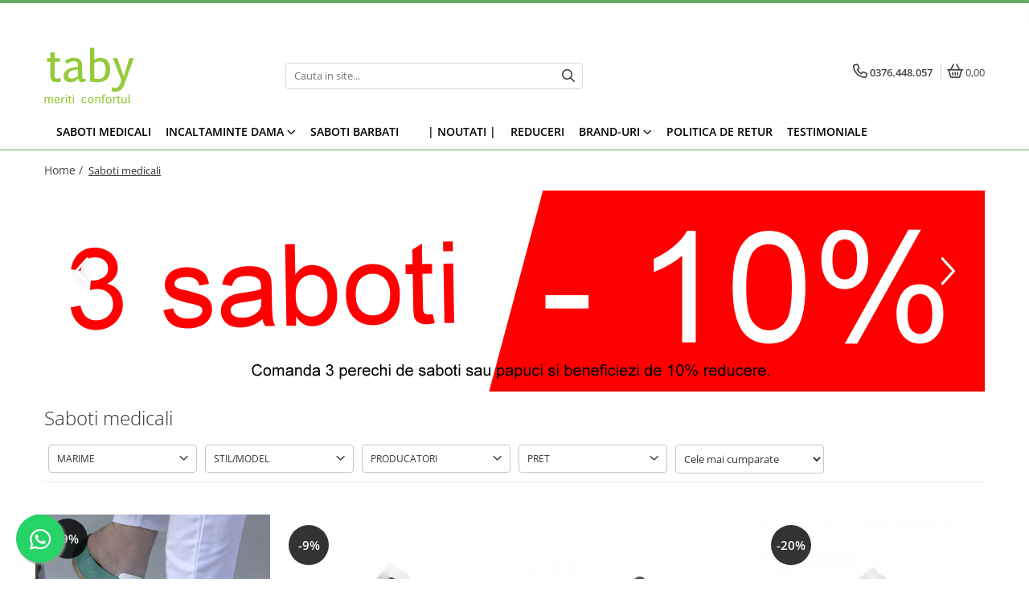

--- FILE ---
content_type: text/html; charset=UTF-8
request_url: https://www.taby.ro/saboti-medicali/vesna/saboti-turcoaz/p150-200
body_size: 52149
content:
<!DOCTYPE html>

<html lang="ro-ro">

	<head>
		<meta charset="UTF-8">

		<script src="https://gomagcdn.ro/themes/fashion/js/lazysizes.min.js?v=10141333-4.242" async=""></script>

		<script>
			function g_js(callbk){typeof callbk === 'function' ? window.addEventListener("DOMContentLoaded", callbk, false) : false;}
		</script>

					<link rel="icon" sizes="48x48" href="https://gomagcdn.ro/domains/taby.ro/files/favicon/favicon.png?v=1541765183">
			<link rel="apple-touch-icon" sizes="57x57" href="https://gomagcdn.ro/domains/taby.ro/files/favicon/favicon.png?v=1541765183">
		
		<style>
			/*body.loading{overflow:hidden;}
			body.loading #wrapper{opacity: 0;visibility: hidden;}
			body #wrapper{opacity: 1;visibility: visible;transition:all .1s ease-out;}*/

			.main-header .main-menu{min-height:43px;}
			.-g-hide{visibility:hidden;opacity:0;}

					</style>
		
		<link rel="preconnect" href="https://gomagcdn.ro"><link rel="dns-prefetch" href="https://fonts.googleapis.com" /><link rel="dns-prefetch" href="https://fonts.gstatic.com" /><link rel="dns-prefetch" href="https://www.facebook.com" /><link rel="dns-prefetch" href="https://www.googletagmanager.com" />

					<link rel="preload" as="image" href="https://gomagcdn.ro/domains/taby.ro/files/banner/3saboti4634.png"   >
					<link rel="preload" as="image" href="https://gomagcdn.ro/domains/taby.ro/files/product/large/saboti-medicali-leon-turcoaz-alb-901-2387-4913.jpg"   >
					<link rel="preload" as="image" href="https://gomagcdn.ro/domains/taby.ro/files/product/large/saboti-medicali-dama-leon-901-alb-rosu-2049-6377.jpg"   >
		
		<link rel="preload" href="https://gomagcdn.ro/themes/fashion/js/plugins.js?v=10141333-4.242" as="script">

					<link rel="preload" href="https://gomagcdn.ro/domains/taby.ro/themes/fashion/js/custom.js?1552916479" as="script">
		
					<link rel="preload" href="https://www.taby.ro/theme/default.js?v=41758872250" as="script">
				
		<link rel="preload" href="https://gomagcdn.ro/themes/fashion/js/dev.js?v=10141333-4.242" as="script">

		
					<link rel="stylesheet" href="https://gomagcdn.ro/themes/fashion/css/main-min.css?v=10141333-4.242-1" data-values='{"blockScripts": "1"}'>
		
					<link rel="stylesheet" href="https://www.taby.ro/theme/default.css?v=41758872250">
		
					<link rel="stylesheet" href="https://gomagcdn.ro/domains/taby.ro/themes/fashion/css/custom.css?1552916628">
						<link rel="stylesheet" href="https://gomagcdn.ro/themes/fashion/css/dev-style.css?v=10141333-4.242-1">
		
		
		
		<link rel="alternate" hreflang="x-default" href="https://www.taby.ro/saboti-medicali">
									<link rel="next" href="https://www.taby.ro/saboti-medicali?p=1" />					
		<meta name="expires" content="never">
		<meta name="revisit-after" content="1 days">
					<meta name="author" content="Gomag">
				<title>Saboti medicali, papuci medicinali dama - taby.ro</title>


					<meta name="robots" content="index,follow" />
						
		<meta name="description" content="Saboti medicali dama de piele, papuci medicinali de calitate pentru spital si saloane.
Saboti TABY, Medline Berende, Saboti Leon, Mubb, Dr Batz, Fly Flot, Medi+">
		<meta class="viewport" name="viewport" content="width=device-width, initial-scale=1.0, user-scalable=no">
							<meta property="og:description" content="Saboti medicali dama de piele, papuci medicinali de calitate pentru spital si saloane.
Saboti TABY, Medline Berende, Saboti Leon, Mubb, Dr Batz, Fly Flot, Medi+"/>
							<meta property="og:image" content="https://www.taby.rohttps://gomagcdn.ro/domains/taby.ro/files/company/logosept20-a-77958623426872.png"/>
															<link rel="canonical" href="https://www.taby.ro/saboti-medicali" />
			<meta property="og:url" content="https://www.taby.ro/saboti-medicali"/>
						
		<meta name="distribution" content="Global">
		<meta name="owner" content="www.taby.ro">
		<meta name="publisher" content="www.taby.ro">
		<meta name="rating" content="General">
		<meta name="copyright" content="Copyright www.taby.ro 2026. All rights reserved">
		<link rel="search" href="https://www.taby.ro/opensearch.ro.xml" type="application/opensearchdescription+xml" title="Cautare"/>

		
							<script src="https://gomagcdn.ro/themes/fashion/js/jquery-2.1.4.min.js"></script>
			<script defer src="https://gomagcdn.ro/themes/fashion/js/jquery.autocomplete.js?v=20181023"></script>
			<script src="https://gomagcdn.ro/themes/fashion/js/gomag.config.js?v=10141333-4.242"></script>
			<script src="https://gomagcdn.ro/themes/fashion/js/gomag.js?v=10141333-4.242"></script>
		
													<!-- Google Tag Manager -->
    <script>(function(w,d,s,l,i){w[l]=w[l]||[];w[l].push({'gtm.start':
    new Date().getTime(),event:'gtm.js'});var f=d.getElementsByTagName(s)[0],
    j=d.createElement(s),dl=l!='dataLayer'?'&l='+l:'';j.async=true;j.src=
    'https://dre2.taby.ro/main.js?id='+i+dl;f.parentNode.insertBefore(j,f);
    })(window,document,'script','dataLayer','MKGSB8E1');</script>
    <!-- End Google Tag Manager -->	<script>
 window.dataLayer = window.dataLayer || [];
  function gtag(){dataLayer.push(arguments);}
	   var cookieValue = '';
  var name = 'g_c_consent' + "=";
  var decodedCookie = decodeURIComponent(document.cookie);
  var ca = decodedCookie.split(';');
  for(var i = 0; i <ca.length; i++) {
	var c = ca[i];
	while (c.charAt(0) == ' ') {
	  c = c.substring(1);
	}
	if (c.indexOf(name) == 0) {
	  cookieValue = c.substring(name.length, c.length);
	}
  }



if(cookieValue == ''){
	gtag('consent', 'default', {
	  'ad_storage': 'denied',
	  'ad_user_data': 'denied',
	  'ad_personalization': 'denied',
	  'analytics_storage': 'denied',
	  'personalization_storage': 'denied',
	  'functionality_storage': 'denied',
	  'security_storage': 'denied'
	});
	} else if(cookieValue != '-1'){

			gtag('consent', 'default', {
			'ad_storage': 'granted',
			'ad_user_data': 'granted',
			'ad_personalization': 'granted',
			'analytics_storage': 'granted',
			'personalization_storage': 'granted',
			'functionality_storage': 'granted',
			'security_storage': 'granted'
		});
	} else {
	 gtag('consent', 'default', {
		  'ad_storage': 'denied',
		  'ad_user_data': 'denied',
		  'ad_personalization': 'denied',
		  'analytics_storage': 'denied',
			'personalization_storage': 'denied',
			'functionality_storage': 'denied',
			'security_storage': 'denied'
		});


		 }
</script><script>
window.dataLayer = window.dataLayer || [];
window.gtag = window.gtag || function(){dataLayer.push(arguments);}
</script><script>
function gmsc(name, value)
{
	if(value != undefined && value)
	{
		var expires = new Date();
		expires.setTime(expires.getTime() + parseInt(3600*24*1000*90));
		document.cookie = encodeURIComponent(name) + "=" + encodeURIComponent(value) + '; expires='+ expires.toUTCString() + "; path=/";
	}
}
let gmqs = window.location.search;
let gmup = new URLSearchParams(gmqs);
gmsc('g_sc', gmup.get('shop_campaign'));
gmsc('shop_utm_campaign', gmup.get('utm_campaign'));
gmsc('shop_utm_medium', gmup.get('utm_medium'));
gmsc('shop_utm_source', gmup.get('utm_source'));
</script><meta name="google-site-verification" content="0FIKlGsqD6WRmQmm21qlQ2k-f5gvb7mZXjf00CA6XJY" /> <meta name="p:domain_verify" content="6268e2e304c2b02e5654a03d4c734b75"/>					
		
	</head>

	<body class="" style="">

		<script >
			function _addCss(url, attribute, value, loaded){
				var _s = document.createElement('link');
				_s.rel = 'stylesheet';
				_s.href = url;
				_s.type = 'text/css';
				if(attribute)
				{
					_s.setAttribute(attribute, value)
				}
				if(loaded){
					_s.onload = function(){
						var dom = document.getElementsByTagName('body')[0];
						//dom.classList.remove('loading');
					}
				}
				var _st = document.getElementsByTagName('link')[0];
				_st.parentNode.insertBefore(_s, _st);
			}
			//_addCss('https://fonts.googleapis.com/css2?family=Open+Sans:ital,wght@0,300;0,400;0,600;0,700;1,300;1,400&display=swap');
			_addCss('https://gomagcdn.ro/themes/_fonts/Open-Sans.css');

		</script>
		<script>
				/*setTimeout(
				  function()
				  {
				   document.getElementsByTagName('body')[0].classList.remove('loading');
				  }, 1000);*/
		</script>
							
		
		<div id="wrapper">
			<!-- BLOCK:3849db6960fd35c148c3e0fa5fa8f8cc start -->
<div id="_cartSummary" class="hide"></div>

<script >
	$(document).ready(function() {

		$(document).on('keypress', '.-g-input-loader', function(){
			$(this).addClass('-g-input-loading');
		})

		$.Gomag.bind('Product/Add/To/Cart/After', function(eventResponse, properties)
		{
									var data = JSON.parse(properties.data);
			$('.q-cart').html(data.quantity);
			if(parseFloat(data.quantity) > 0)
			{
				$('.q-cart').removeClass('hide');
			}
			else
			{
				$('.q-cart').addClass('hide');
			}
			$('.cartPrice').html(data.subtotal + ' ' + data.currency);
			$('.cartProductCount').html(data.quantity);


		})
		$('#_cartSummary').on('updateCart', function(event, cart) {
			var t = $(this);

			$.get('https://www.taby.ro/cart-update', {
				cart: cart
			}, function(data) {

				$('.q-cart').html(data.quantity);
				if(parseFloat(data.quantity) > 0)
				{
					$('.q-cart').removeClass('hide');
				}
				else
				{
					$('.q-cart').addClass('hide');
				}
				$('.cartPrice').html(data.subtotal + ' ' + data.currency);
				$('.cartProductCount').html(data.quantity);
			}, 'json');
			window.ga = window.ga || function() {
				(ga.q = ga.q || []).push(arguments)
			};
			ga('send', 'event', 'Buton', 'Click', 'Adauga_Cos');
		});

		if(window.gtag_report_conversion) {
			$(document).on("click", 'li.phone-m', function() {
				var phoneNo = $('li.phone-m').children( "a").attr('href');
				gtag_report_conversion(phoneNo);
			});

		}

	});
</script>



<header class="main-header container-bg clearfix" data-block="headerBlock">
	<div class="discount-tape container-h full -g-hide" id="_gomagHellobar">
<style>
.discount-tape{position: relative;width:100%;padding:0;text-align:center;font-size:14px;overflow: hidden;z-index:99;}
.discount-tape a{color: #ffffff;}
.Gomag-HelloBar{padding:10px;}
@media screen and (max-width: 767px){.discount-tape{font-size:13px;}}
</style>
<div class="Gomag-HelloBar" style="background: #3f7043;color: #ffffff;">
	
		Comanda acum si beneficiezi de schimb marime gratuit. (Doar prin Cargus)
			
	</div>
<div class="clear"></div>
</div>

		
	<div class="top-head-bg container-h full">

		<div class="top-head container-h">
			<div class="row">
				<div class="col-md-3 col-sm-3 col-xs-5 logo-h">
					
	<a href="https://www.taby.ro" id="logo" data-pageId="2">
		<img src="https://gomagcdn.ro/domains/taby.ro/files/company/logosept20-a-77958623426872.png" fetchpriority="high" class="img-responsive" alt="taby" title="taby" width="200" height="50" style="width:auto;">
	</a>
				</div>
				<div class="col-md-4 col-sm-4 col-xs-7 main search-form-box">
					
<form name="search-form" class="search-form" action="https://www.taby.ro/produse" id="_searchFormMainHeader">

	<input id="_autocompleteSearchMainHeader" name="c" class="input-placeholder -g-input-loader" type="text" placeholder="Cauta in site..." aria-label="Search"  value="">
	<button id="_doSearch" class="search-button" aria-hidden="true">
		<i class="fa fa-search" aria-hidden="true"></i>
	</button>

				<script >
			$(document).ready(function() {

				$('#_autocompleteSearchMainHeader').autocomplete({
					serviceUrl: 'https://www.taby.ro/autocomplete',
					minChars: 2,
					deferRequestBy: 700,
					appendTo: '#_searchFormMainHeader',
					width: parseInt($('#_doSearch').offset().left) - parseInt($('#_autocompleteSearchMainHeader').offset().left),
					formatResult: function(suggestion, currentValue) {
						return suggestion.value;
					},
					onSelect: function(suggestion) {
						$(this).val(suggestion.data);
					},
					onSearchComplete: function(suggestion) {
						$(this).removeClass('-g-input-loading');
					}
				});
				$(document).on('click', '#_doSearch', function(e){
					e.preventDefault();
					if($('#_autocompleteSearchMainHeader').val() != '')
					{
						$('#_searchFormMainHeader').submit();
					}
				})
			});
		</script>
	

</form>
				</div>
				<div class="col-md-5 col-sm-5 acount-section">
					
<ul>
	<li class="search-m hide">
		<a href="#" class="-g-no-url" aria-label="Cauta in site..." data-pageId="">
			<i class="fa fa-search search-open" aria-hidden="true"></i>
			<i style="display:none" class="fa fa-times search-close" aria-hidden="true"></i>
		</a>
	</li>
	<li class="-g-user-icon -g-user-icon-empty">
			
	</li>
	
				<li class="contact-header">
			<a href="tel:0376.448.057" aria-label="Contacteaza-ne" data-pageId="3">
				<i class="fa fa-phone" aria-hidden="true"></i>
								<span>0376.448.057</span>
			</a>
		</li>
			<li class="wishlist-header hide">
		<a href="https://www.taby.ro/wishlist" aria-label="Wishlist" data-pageId="28">
			<span class="-g-wishlist-product-count -g-hide"></span>
			<i class="fa fa-heart-o" aria-hidden="true"></i>
			<span class="">Favorite</span>
		</a>
	</li>
	<li class="cart-header-btn cart">
		<a class="cart-drop _showCartHeader" href="https://www.taby.ro/cos-de-cumparaturi" aria-label="Cos de cumparaturi">
			<span class="q-cart hide">0</span>
			<i class="fa fa-shopping-bag" aria-hidden="true"></i>
			<span class="count cartPrice">0,00
				
			</span>
		</a>
					<div class="cart-dd  _cartShow cart-closed"></div>
			</li>

	</ul>

	<script>
		$(document).ready(function() {
			//Cart
							$('.cart').mouseenter(function() {
					$.Gomag.showCartSummary('div._cartShow');
				}).mouseleave(function() {
					$.Gomag.hideCartSummary('div._cartShow');
					$('div._cartShow').removeClass('cart-open');
				});
						$(document).on('click', '.dropdown-toggle', function() {
				window.location = $(this).attr('href');
			})
		})
	</script>

				</div>
			</div>
		</div>
	</div>


<div id="navigation">
	<nav id="main-menu" class="main-menu container-h full clearfix">
		<a href="#" class="menu-trg -g-no-url" title="Produse">
			<span>&nbsp;</span>
		</a>
		
<div class="container-h nav-menu-hh clearfix">

	<!-- BASE MENU -->
	<ul class="
			nav-menu base-menu container-h
			
			
		">

		

			
		<li class="menu-drop __GomagMM ">
								<a
						href="https://www.taby.ro/saboti-medicali"
						class=" -g-active-menu   "
						rel="  "
						
						title="Saboti Medicali"
						data-Gomag=''
						data-block-name="mainMenuD0"  data-block="mainMenuD" data-pageId= "">
												<span class="list">Saboti Medicali</span>
					</a>
				
		</li>
		
		<li class="menu-drop __GomagMM ">
							<a
					href="#"
					class="  -g-no-url "
					rel="  "
					
					title="Incaltaminte dama"
					data-Gomag=''
					data-block-name="mainMenuD0"
					data-pageId= "87"
					data-block="mainMenuD">
											<span class="list">Incaltaminte dama</span>
						<i class="fa fa-angle-down"></i>
				</a>

									<div class="menu-dd">
										<ul class="drop-list clearfix w100">
																																						<li class="fl">
										<div class="col">
											<p class="title">
												<a
												href="https://www.taby.ro/pantofi-eleganti"
												class="title    "
												rel="  "
												
												title="Pantofi office"
												data-Gomag=''
												data-block-name="mainMenuD1"
												data-block="mainMenuD"
												data-pageId= "87"
												>
																										Pantofi office
												</a>
											</p>
																						
										</div>
									</li>
																																<li class="fl">
										<div class="col">
											<p class="title">
												<a
												href="https://www.taby.ro/botine-piele-naturala"
												class="title    "
												rel="  "
												
												title="Botine piele naturala"
												data-Gomag=''
												data-block-name="mainMenuD1"
												data-block="mainMenuD"
												data-pageId= "87"
												>
																										Botine piele naturala
												</a>
											</p>
																						
										</div>
									</li>
																																<li class="fl">
										<div class="col">
											<p class="title">
												<a
												href="https://www.taby.ro/pantofi-piele-naturala-confortabili"
												class="title    "
												rel="  "
												
												title="Pantofi casual confortabili"
												data-Gomag=''
												data-block-name="mainMenuD1"
												data-block="mainMenuD"
												data-pageId= "87"
												>
																										Pantofi casual confortabili
												</a>
											</p>
																						
										</div>
									</li>
																																<li class="fl">
										<div class="col">
											<p class="title">
												<a
												href="https://www.taby.ro/papuci-de-casa"
												class="title    "
												rel="  "
												
												title="Papuci de casa"
												data-Gomag=''
												data-block-name="mainMenuD1"
												data-block="mainMenuD"
												data-pageId= "87"
												>
																										Papuci de casa
												</a>
											</p>
																						
										</div>
									</li>
																																<li class="fl">
										<div class="col">
											<p class="title">
												<a
												href="https://www.taby.ro/papuci-confortabili"
												class="title    "
												rel="  "
												
												title="Papuci decupati"
												data-Gomag=''
												data-block-name="mainMenuD1"
												data-block="mainMenuD"
												data-pageId= "87"
												>
																										Papuci decupati
												</a>
											</p>
																						
										</div>
									</li>
																																<li class="fl">
										<div class="col">
											<p class="title">
												<a
												href="https://www.taby.ro/sandale-confortabile"
												class="title    "
												rel="  "
												
												title="Sandale confortabile"
												data-Gomag=''
												data-block-name="mainMenuD1"
												data-block="mainMenuD"
												data-pageId= "87"
												>
																										Sandale confortabile
												</a>
											</p>
																						
										</div>
									</li>
																																<li class="fl">
										<div class="col">
											<p class="title">
												<a
												href="https://www.taby.ro/ghete"
												class="title    "
												rel="  "
												
												title="Ghete"
												data-Gomag=''
												data-block-name="mainMenuD1"
												data-block="mainMenuD"
												data-pageId= "87"
												>
																										Ghete
												</a>
											</p>
																						
										</div>
									</li>
																																<li class="fl">
										<div class="col">
											<p class="title">
												<a
												href="https://www.taby.ro/intretinere-frumusete-si-sanatate"
												class="title    "
												rel="  "
												
												title="Intretinere frumusete si sanatate"
												data-Gomag=''
												data-block-name="mainMenuD1"
												data-block="mainMenuD"
												data-pageId= "87"
												>
																										Intretinere frumusete si sanatate
												</a>
											</p>
																						
										</div>
									</li>
																													</ul>
																	</div>
									
		</li>
		
		<li class="menu-drop __GomagMM ">
								<a
						href="https://www.taby.ro/saboti-medicali-barbati"
						class="    "
						rel="  "
						
						title="Saboti barbati"
						data-Gomag=''
						data-block-name="mainMenuD0"  data-block="mainMenuD" data-pageId= "47">
												<span class="list">Saboti barbati</span>
					</a>
				
		</li>
		
		<li class="menu-drop __GomagMM ">
								<a
						href="#"
						class="     -g-no-url"
						rel="  "
						
						title=""
						data-Gomag=''
						data-block-name="mainMenuD0"  data-block="mainMenuD" data-pageId= "87">
												<span class="list"></span>
					</a>
				
		</li>
		
		<li class="menu-drop __GomagMM ">
								<a
						href="https://www.taby.ro/noutati"
						class="    "
						rel="  "
						
						title="| Noutati |"
						data-Gomag=''
						data-block-name="mainMenuD0"  data-block="mainMenuD" data-pageId= "12">
												<span class="list">| Noutati |</span>
					</a>
				
		</li>
		
		<li class="menu-drop __GomagMM ">
								<a
						href="https://www.taby.ro/black-friday-62"
						class="    "
						rel="  "
						
						title="REDUCERI"
						data-Gomag=''
						data-block-name="mainMenuD0"  data-block="mainMenuD" data-pageId= "62">
												<span class="list">REDUCERI</span>
					</a>
				
		</li>
		
		<li class="menu-drop __GomagMM ">
							<a
					href="97"
					class="  "
					rel="  "
					
					title="Brand-uri"
					data-Gomag=''
					data-block-name="mainMenuD0"
					data-pageId= "97"
					data-block="mainMenuD">
											<span class="list">Brand-uri</span>
						<i class="fa fa-angle-down"></i>
				</a>

									<div class="menu-dd">
										<ul class="drop-list clearfix w100">
																																						<li class="fl">
										<div class="col">
											<p class="title">
												<a
												href="https://www.taby.ro/produse/skechers"
												class="title    "
												rel="  "
												
												title="Skechers"
												data-Gomag=''
												data-block-name="mainMenuD1"
												data-block="mainMenuD"
												data-pageId= "96"
												>
																										Skechers
												</a>
											</p>
																						
										</div>
									</li>
																																<li class="fl">
										<div class="col">
											<p class="title">
												<a
												href="https://www.taby.ro/produse/crocs"
												class="title    "
												rel="  "
												
												title="Crocs"
												data-Gomag=''
												data-block-name="mainMenuD1"
												data-block="mainMenuD"
												data-pageId= "105"
												>
																										Crocs
												</a>
											</p>
																						
										</div>
									</li>
																																<li class="fl">
										<div class="col">
											<p class="title">
												<a
												href="https://www.taby.ro/produse/fly-flot"
												class="title    "
												rel="  "
												
												title="Fly Flot"
												data-Gomag=''
												data-block-name="mainMenuD1"
												data-block="mainMenuD"
												data-pageId= "83"
												>
																										Fly Flot
												</a>
											</p>
																						
										</div>
									</li>
																																<li class="fl">
										<div class="col">
											<p class="title">
												<a
												href="https://www.taby.ro/produse/saboti-leon"
												class="title    "
												rel="  "
												
												title="Leon"
												data-Gomag=''
												data-block-name="mainMenuD1"
												data-block="mainMenuD"
												data-pageId= "71"
												>
																										Leon
												</a>
											</p>
																						
										</div>
									</li>
																																<li class="fl">
										<div class="col">
											<p class="title">
												<a
												href="https://www.taby.ro/produse/medi"
												class="title    "
												rel="  "
												
												title="Medi+"
												data-Gomag=''
												data-block-name="mainMenuD1"
												data-block="mainMenuD"
												data-pageId= "73"
												>
																										Medi+
												</a>
											</p>
																						
										</div>
									</li>
																																<li class="fl">
										<div class="col">
											<p class="title">
												<a
												href="https://www.taby.ro/produse/daco"
												class="title    "
												rel="  "
												
												title="Daco"
												data-Gomag=''
												data-block-name="mainMenuD1"
												data-block="mainMenuD"
												data-pageId= "75"
												>
																										Daco
												</a>
											</p>
																						
										</div>
									</li>
																																<li class="fl">
										<div class="col">
											<p class="title">
												<a
												href="https://www.taby.ro/produse/medline-by-berende-creations"
												class="title    "
												rel="  "
												
												title="Medline Berende"
												data-Gomag=''
												data-block-name="mainMenuD1"
												data-block="mainMenuD"
												data-pageId= "1"
												>
																										Medline Berende
												</a>
											</p>
																						
										</div>
									</li>
																																<li class="fl">
										<div class="col">
											<p class="title">
												<a
												href="https://www.taby.ro/produse/dr-batz"
												class="title    "
												rel="  "
												
												title="Dr Batz"
												data-Gomag=''
												data-block-name="mainMenuD1"
												data-block="mainMenuD"
												data-pageId= "82"
												>
																										Dr Batz
												</a>
											</p>
																						
										</div>
									</li>
																																<li class="fl">
										<div class="col">
											<p class="title">
												<a
												href="https://www.taby.ro/produse/doctor-calm"
												class="title    "
												rel="  "
												
												title="Dr. Calm"
												data-Gomag=''
												data-block-name="mainMenuD1"
												data-block="mainMenuD"
												data-pageId= "94"
												>
																										Dr. Calm
												</a>
											</p>
																						
										</div>
									</li>
																																<li class="fl">
										<div class="col">
											<p class="title">
												<a
												href="https://www.taby.ro/produse/mark-konfort"
												class="title    "
												rel="  "
												
												title="Mark Konfort"
												data-Gomag=''
												data-block-name="mainMenuD1"
												data-block="mainMenuD"
												data-pageId= "86"
												>
																										Mark Konfort
												</a>
											</p>
																						
										</div>
									</li>
																																<li class="fl">
										<div class="col">
											<p class="title">
												<a
												href="https://www.taby.ro/produse/ecobio"
												class="title    "
												rel="  "
												
												title="EcoBio"
												data-Gomag=''
												data-block-name="mainMenuD1"
												data-block="mainMenuD"
												data-pageId= "88"
												>
																										EcoBio
												</a>
											</p>
																						
										</div>
									</li>
																																<li class="fl">
										<div class="col">
											<p class="title">
												<a
												href="https://www.taby.ro/produse/inblu"
												class="title    "
												rel="  "
												
												title="Inblu"
												data-Gomag=''
												data-block-name="mainMenuD1"
												data-block="mainMenuD"
												data-pageId= "98"
												>
																										Inblu
												</a>
											</p>
																						
										</div>
									</li>
																																<li class="fl">
										<div class="col">
											<p class="title">
												<a
												href="https://www.taby.ro/produse/doss"
												class="title    "
												rel="  "
												
												title="Doss"
												data-Gomag=''
												data-block-name="mainMenuD1"
												data-block="mainMenuD"
												data-pageId= "106"
												>
																										Doss
												</a>
											</p>
																						
										</div>
									</li>
																																<li class="fl">
										<div class="col">
											<p class="title">
												<a
												href="https://www.taby.ro/produse/vesna"
												class="title    "
												rel="  "
												
												title="Vesna"
												data-Gomag=''
												data-block-name="mainMenuD1"
												data-block="mainMenuD"
												data-pageId= "99"
												>
																										Vesna
												</a>
											</p>
																						
										</div>
									</li>
																																<li class="fl">
										<div class="col">
											<p class="title">
												<a
												href="https://www.taby.ro/produse/dr-feet-2"
												class="title    "
												rel="  "
												
												title="Dr. Feet"
												data-Gomag=''
												data-block-name="mainMenuD1"
												data-block="mainMenuD"
												data-pageId= "108"
												>
																										Dr. Feet
												</a>
											</p>
																						
										</div>
									</li>
																													</ul>
																	</div>
									
		</li>
		
		<li class="menu-drop __GomagMM ">
								<a
						href="https://www.taby.ro/politica-de-retur"
						class="    "
						rel="  "
						
						title="Politica de Retur"
						data-Gomag=''
						data-block-name="mainMenuD0"  data-block="mainMenuD" data-pageId= "40">
												<span class="list">Politica de Retur</span>
					</a>
				
		</li>
						
		

	
		<li class="menu-drop __GomagSM   ">

			<a
				href="https://www.taby.ro/testimoniale"
				rel="  "
				
				title="Testimoniale"
				data-Gomag=''
				data-block="mainMenuD"
				data-pageId= "38"
				class=" "
			>
								Testimoniale
							</a>
					</li>
	
		
	</ul> <!-- end of BASE MENU -->

</div>		<ul class="mobile-icon fr">

							<li class="phone-m">
					<a href="tel:0376.448.057" title="Contacteaza-ne">
												<i class="fa fa-phone" aria-hidden="true"></i>
					</a>
				</li>
									<li class="user-m -g-user-icon -g-user-icon-empty">
			</li>
			<li class="wishlist-header-m hide">
				<a href="https://www.taby.ro/wishlist">
					<span class="-g-wishlist-product-count"></span>
					<i class="fa fa-heart-o" aria-hidden="true"></i>

				</a>
			</li>
			<li class="cart-m">
				<a href="https://www.taby.ro/cos-de-cumparaturi">
					<span class="q-cart hide">0</span>
					<i class="fa fa-shopping-bag" aria-hidden="true"></i>
				</a>
			</li>
			<li class="search-m">
				<a href="#" class="-g-no-url" aria-label="Cauta in site...">
					<i class="fa fa-search search-open" aria-hidden="true"></i>
					<i style="display:none" class="fa fa-times search-close" aria-hidden="true"></i>
				</a>
			</li>
					</ul>
	</nav>
	<!-- end main-nav -->

	<div style="display:none" class="search-form-box search-toggle">
		<form name="search-form" class="search-form" action="https://www.taby.ro/produse" id="_searchFormMobileToggle">
			<input id="_autocompleteSearchMobileToggle" name="c" class="input-placeholder -g-input-loader" type="text" autofocus="autofocus" value="" placeholder="Cauta in site..." aria-label="Search">
			<button id="_doSearchMobile" class="search-button" aria-hidden="true">
				<i class="fa fa-search" aria-hidden="true"></i>
			</button>

										<script >
					$(document).ready(function() {
						$('#_autocompleteSearchMobileToggle').autocomplete({
							serviceUrl: 'https://www.taby.ro/autocomplete',
							minChars: 2,
							deferRequestBy: 700,
							appendTo: '#_searchFormMobileToggle',
							width: parseInt($('#_doSearchMobile').offset().left) - parseInt($('#_autocompleteSearchMobileToggle').offset().left),
							formatResult: function(suggestion, currentValue) {
								return suggestion.value;
							},
							onSelect: function(suggestion) {
								$(this).val(suggestion.data);
							},
							onSearchComplete: function(suggestion) {
								$(this).removeClass('-g-input-loading');
							}
						});

						$(document).on('click', '#_doSearchMobile', function(e){
							e.preventDefault();
							if($('#_autocompleteSearchMobileToggle').val() != '')
							{
								$('#_searchFormMobileToggle').submit();
							}
						})
					});
				</script>
			
		</form>
	</div>
</div>

</header>
<!-- end main-header --><!-- BLOCK:3849db6960fd35c148c3e0fa5fa8f8cc end -->
			
<!-- category page start -->
 

		<div class="container-h container-bg breadcrumb-box clearfix  -g-breadcrumbs-container">
			<div class="breadcrumb breadcrumb2 bread-static">
				<div class="breadcrumbs-box">
					<ol>
						<li><a href="https://www.taby.ro/">Home&nbsp;/&nbsp;</a></li>

																											<li class="active">Saboti medicali</li>
													
											</ol>
				</div>
			</div>
		</div>
 
<div id="category-page" class="container-h container-bg  ">
	<div class="row">

		<div class="category-content col-sm-9 col-xs-12 fr">

							

		
	<div class="-g-component-id- bnn-group-left gomagComponent container-bg  " data-gomag-component="">

		<div id="main-bnn">

			<div class="bnn-group bnn-group-big" id="category1">

				
				
										
																								
							<a href="#" 
								title="3 saboti"  
								target="_self" 
																class="-g-banner-slider-item-image  _sliderElement banner_image banner_toate  -g-no-url" 
								id="banner_34"
								>

																	<img 
										class="_sliderElement banner_image img-responsive " 
										src="https://gomagcdn.ro/domains/taby.ro/files/banner/3saboti4634.png" 
										alt="3 saboti" 
										title="3 saboti" 
																					fetchpriority="high"
																															width="1920" height="560"
									>
															</a>

														
										
																								
							<a href="https://www.taby.ro/black-friday-62" 
								title="Categ black"  
								target="_self" 
																class="-g-banner-slider-item-image  _sliderElement banner_image banner_toate  " 
								id="banner_24"
								>

																	<img 
										class="_sliderElement banner_image img-responsive " 
										src="https://gomagcdn.ro/domains/taby.ro/files/banner/CATEG%20REDUC8137.jpg" 
										alt="Categ black" 
										title="Categ black" 
																					fetchpriority="high"
																															width="1920" height="560"
									>
															</a>

														
										
																								
							<a href="#" 
								title="Strong points categ"  
								target="_self" 
																class="-g-banner-slider-item-image  _sliderElement banner_image banner_toate  -g-no-url" 
								id="banner_27"
								>

																	<img 
										class="_sliderElement banner_image img-responsive lazyOwl" 
										src="https://gomagcdn.ro/domains/taby.ro/files/banner/banner%20categ%20CONF3793.jpg" 
										alt="Strong points categ" 
										title="Strong points categ" 
																					loading="lazy"
																				width="1920" height="560"
									>
															</a>

																	</div>

						
		</div>

							<script >
				$(document).ready(function () {

										function setVideoHeight() {

						var prefix = '#category1';

						if ($(prefix+' .-g-banner-slider-item-video').length && $(prefix+' .-g-banner-slider-item-image').length)
						{
							var getHeight = $(prefix+' .-g-banner-slider-item-image:first img').height();

							var videoSlide = $(prefix+' .-g-banner-slider-item-video .-g-banner-slider-item-video-image-holder');
							videoSlide.css('height', 'auto');
							videoSlide.css('height', getHeight + 'px');

							if ($(prefix+' .-g-banner-slider-item-video .-g-banner-slider-item-video-image-holder img').length)
							{
								$(this).css('max-height', getHeight + 'px');
							}
						}
					}

										function navStatus() {

						var prefix = '#category1';

						if ($(prefix+' .owl-item.loading').length){
							if ($(prefix+' .owl-item:first-child').hasClass('active')){
								$(prefix+' .owl-prev').addClass('disable');
							}else{
								$(prefix+' .owl-prev').removeClass('disable');
							}
						} else {
							$(prefix+' .owl-prev').removeClass('disable');
						}
					}

										var resizeTimer;
					$(window).on('resize', function(e) {
						clearTimeout(resizeTimer);
						resizeTimer = setTimeout(function() {
							var prefix = '#category1';
							if ($(prefix+' .-g-banner-slider-item-video').length && $(prefix+' .-g-banner-slider-item-image').length){
								setVideoHeight();
							};
						}, 250);
					});

										var sync1 = $("#category1");
					var sync2 = $("#category2");
					var bannersItems = {
						mobile: 0,
						desktop: 0
					};

																		bannersItems.desktop += 1;
							bannersItems.mobile += 1;
																																				bannersItems.desktop += 1;
							bannersItems.mobile += 1;
																																				bannersItems.desktop += 1;
							bannersItems.mobile += 1;
																							
					var bannersItemsCount = screen.width >= 760 ? bannersItems.desktop : bannersItems.mobile;

					sync1.owlCarousel({
						singleItem : true,
						slideSpeed : 1000,
						lazyLoad : true,
						addClassActive : true,
												autoPlay: 8000,
						navigation: true,
						pagination: true,
												stopOnHover: true,
						responsiveRefreshRate : 200,
						afterInit : function(){
							setVideoHeight();
							navStatus();
						},
						afterMove : function(){
							navStatus();
						}
					});

					
				});

			</script>
		
	</div>


						
										<h1 class="catTitle"> Saboti medicali </h1>
			
					</div>

		
			<div class="filter-group col-sm-3 col-xs-12" id="nav-filter">
				<div class="filter-holder">
													
		
			
																																					<div class="filter box type-scroll" data-filterkey="Marime">
								<div class="title-h">
									<p class="title">
										Marime
									</p>
								</div>

																	<ul class="option-group   ">
																																	<li class="">
													<label for="__label15">
														<input id="__label15"  type="checkbox" value="https://www.taby.ro/saboti-medicali/35-37?_crawl=0" class="-g-filter-input" data-baseurl="35-37" data-addnocrawl="1">
														<a href="https://www.taby.ro/saboti-medicali/35-37?_crawl=0" class="-g-filter-label" data-filtervalue="35-37">35</a>
																													<span>(55)</span>
																											</label>
												</li>
																																												<li class="">
													<label for="__label6">
														<input id="__label6"  type="checkbox" value="https://www.taby.ro/saboti-medicali/36-38?_crawl=0" class="-g-filter-input" data-baseurl="36-38" data-addnocrawl="1">
														<a href="https://www.taby.ro/saboti-medicali/36-38?_crawl=0" class="-g-filter-label" data-filtervalue="36-38">36</a>
																													<span>(165)</span>
																											</label>
												</li>
																																												<li class="">
													<label for="__label79">
														<input id="__label79"  type="checkbox" value="https://www.taby.ro/saboti-medicali/36-37-2?_crawl=0" class="-g-filter-input" data-baseurl="36-37-2" data-addnocrawl="1">
														<a href="https://www.taby.ro/saboti-medicali/36-37-2?_crawl=0" class="-g-filter-label" data-filtervalue="36-37-2">36//37</a>
																													<span>(1)</span>
																											</label>
												</li>
																																												<li class="">
													<label for="__label40">
														<input id="__label40"  type="checkbox" value="https://www.taby.ro/saboti-medicali/36-37?_crawl=0" class="-g-filter-input" data-baseurl="36-37" data-addnocrawl="1">
														<a href="https://www.taby.ro/saboti-medicali/36-37?_crawl=0" class="-g-filter-label" data-filtervalue="36-37">36/37</a>
																													<span>(4)</span>
																											</label>
												</li>
																																												<li class="">
													<label for="__label5">
														<input id="__label5"  type="checkbox" value="https://www.taby.ro/saboti-medicali/37-39?_crawl=0" class="-g-filter-input" data-baseurl="37-39" data-addnocrawl="1">
														<a href="https://www.taby.ro/saboti-medicali/37-39?_crawl=0" class="-g-filter-label" data-filtervalue="37-39">37</a>
																													<span>(154)</span>
																											</label>
												</li>
																																												<li class="filter-hide">
													<label for="__label39">
														<input id="__label39"  type="checkbox" value="https://www.taby.ro/saboti-medicali/37-38?_crawl=0" class="-g-filter-input" data-baseurl="37-38" data-addnocrawl="1">
														<a href="https://www.taby.ro/saboti-medicali/37-38?_crawl=0" class="-g-filter-label" data-filtervalue="37-38">37/38</a>
																													<span>(7)</span>
																											</label>
												</li>
																																												<li class="filter-hide">
													<label for="__label4">
														<input id="__label4"  type="checkbox" value="https://www.taby.ro/saboti-medicali/38?_crawl=0" class="-g-filter-input" data-baseurl="38" data-addnocrawl="1">
														<a href="https://www.taby.ro/saboti-medicali/38?_crawl=0" class="-g-filter-label" data-filtervalue="38">38</a>
																													<span>(123)</span>
																											</label>
												</li>
																																												<li class="filter-hide">
													<label for="__label78">
														<input id="__label78"  type="checkbox" value="https://www.taby.ro/saboti-medicali/38-39?_crawl=0" class="-g-filter-input" data-baseurl="38-39" data-addnocrawl="1">
														<a href="https://www.taby.ro/saboti-medicali/38-39?_crawl=0" class="-g-filter-label" data-filtervalue="38-39">38/39</a>
																													<span>(8)</span>
																											</label>
												</li>
																																												<li class="filter-hide">
													<label for="__label3">
														<input id="__label3"  type="checkbox" value="https://www.taby.ro/saboti-medicali/39?_crawl=0" class="-g-filter-input" data-baseurl="39" data-addnocrawl="1">
														<a href="https://www.taby.ro/saboti-medicali/39?_crawl=0" class="-g-filter-label" data-filtervalue="39">39</a>
																													<span>(141)</span>
																											</label>
												</li>
																																												<li class="filter-hide">
													<label for="__label38">
														<input id="__label38"  type="checkbox" value="https://www.taby.ro/saboti-medicali/39-40-3?_crawl=0" class="-g-filter-input" data-baseurl="39-40-3" data-addnocrawl="1">
														<a href="https://www.taby.ro/saboti-medicali/39-40-3?_crawl=0" class="-g-filter-label" data-filtervalue="39-40-3">39/40</a>
																													<span>(7)</span>
																											</label>
												</li>
																																												<li class="filter-hide">
													<label for="__label2">
														<input id="__label2"  type="checkbox" value="https://www.taby.ro/saboti-medicali/40-42?_crawl=0" class="-g-filter-input" data-baseurl="40-42" data-addnocrawl="1">
														<a href="https://www.taby.ro/saboti-medicali/40-42?_crawl=0" class="-g-filter-label" data-filtervalue="40-42">40</a>
																													<span>(151)</span>
																											</label>
												</li>
																																												<li class="filter-hide">
													<label for="__label1">
														<input id="__label1"  type="checkbox" value="https://www.taby.ro/saboti-medicali/41-43?_crawl=0" class="-g-filter-input" data-baseurl="41-43" data-addnocrawl="1">
														<a href="https://www.taby.ro/saboti-medicali/41-43?_crawl=0" class="-g-filter-label" data-filtervalue="41-43">41</a>
																													<span>(153)</span>
																											</label>
												</li>
																																												<li class="filter-hide">
													<label for="__label36">
														<input id="__label36"  type="checkbox" value="https://www.taby.ro/saboti-medicali/41-42?_crawl=0" class="-g-filter-input" data-baseurl="41-42" data-addnocrawl="1">
														<a href="https://www.taby.ro/saboti-medicali/41-42?_crawl=0" class="-g-filter-label" data-filtervalue="41-42">41/42</a>
																													<span>(7)</span>
																											</label>
												</li>
																																												<li class="filter-hide">
													<label for="__label19">
														<input id="__label19"  type="checkbox" value="https://www.taby.ro/saboti-medicali/42-44?_crawl=0" class="-g-filter-input" data-baseurl="42-44" data-addnocrawl="1">
														<a href="https://www.taby.ro/saboti-medicali/42-44?_crawl=0" class="-g-filter-label" data-filtervalue="42-44">42</a>
																													<span>(41)</span>
																											</label>
												</li>
																																												<li class="filter-hide">
													<label for="__label35">
														<input id="__label35"  type="checkbox" value="https://www.taby.ro/saboti-medicali/42-43?_crawl=0" class="-g-filter-input" data-baseurl="42-43" data-addnocrawl="1">
														<a href="https://www.taby.ro/saboti-medicali/42-43?_crawl=0" class="-g-filter-label" data-filtervalue="42-43">42/43</a>
																													<span>(4)</span>
																											</label>
												</li>
																																												<li class="filter-hide">
													<label for="__label18">
														<input id="__label18"  type="checkbox" value="https://www.taby.ro/saboti-medicali/43-45?_crawl=0" class="-g-filter-input" data-baseurl="43-45" data-addnocrawl="1">
														<a href="https://www.taby.ro/saboti-medicali/43-45?_crawl=0" class="-g-filter-label" data-filtervalue="43-45">43</a>
																													<span>(3)</span>
																											</label>
												</li>
																																												<li class="filter-hide">
													<label for="__label34">
														<input id="__label34"  type="checkbox" value="https://www.taby.ro/saboti-medicali/43-44?_crawl=0" class="-g-filter-input" data-baseurl="43-44" data-addnocrawl="1">
														<a href="https://www.taby.ro/saboti-medicali/43-44?_crawl=0" class="-g-filter-label" data-filtervalue="43-44">43/44</a>
																													<span>(3)</span>
																											</label>
												</li>
																																												<li class="filter-hide">
													<label for="__label17">
														<input id="__label17"  type="checkbox" value="https://www.taby.ro/saboti-medicali/44?_crawl=0" class="-g-filter-input" data-baseurl="44" data-addnocrawl="1">
														<a href="https://www.taby.ro/saboti-medicali/44?_crawl=0" class="-g-filter-label" data-filtervalue="44">44</a>
																													<span>(2)</span>
																											</label>
												</li>
																																												<li class="filter-hide">
													<label for="__label16">
														<input id="__label16"  type="checkbox" value="https://www.taby.ro/saboti-medicali/45?_crawl=0" class="-g-filter-input" data-baseurl="45" data-addnocrawl="1">
														<a href="https://www.taby.ro/saboti-medicali/45?_crawl=0" class="-g-filter-label" data-filtervalue="45">45</a>
																													<span>(2)</span>
																											</label>
												</li>
																																												<li class="filter-hide">
													<label for="__label21">
														<input id="__label21"  type="checkbox" value="https://www.taby.ro/saboti-medicali/46?_crawl=0" class="-g-filter-input" data-baseurl="46" data-addnocrawl="1">
														<a href="https://www.taby.ro/saboti-medicali/46?_crawl=0" class="-g-filter-label" data-filtervalue="46">46</a>
																													<span>(2)</span>
																											</label>
												</li>
																														</ul>
									<span class="more-filter visible" data-text-swap="Vezi mai putine">Vezi mai multe</span>

															</div>
																																	<div class="filter box type-scroll" data-filterkey="Stil/Model">
								<div class="title-h">
									<p class="title">
										Stil/Model
									</p>
								</div>

																	<ul class="option-group   ">
																																	<li class="">
													<label for="__label24">
														<input id="__label24"  type="checkbox" value="https://www.taby.ro/saboti-medicali/autoclavabili-3" class="-g-filter-input" data-baseurl="autoclavabili-3" data-addnocrawl="">
														<a href="https://www.taby.ro/saboti-medicali/autoclavabili-3" class="-g-filter-label" data-filtervalue="autoclavabili-3">Autoclavabili</a>
																													<span>(3)</span>
																											</label>
												</li>
																																												<li class="">
													<label for="__label25">
														<input id="__label25"  type="checkbox" value="https://www.taby.ro/saboti-medicali/florali-cu-flori" class="-g-filter-input" data-baseurl="florali-cu-flori" data-addnocrawl="">
														<a href="https://www.taby.ro/saboti-medicali/florali-cu-flori" class="-g-filter-label" data-filtervalue="florali-cu-flori">Florali - cu flori</a>
																													<span>(5)</span>
																											</label>
												</li>
																																												<li class="">
													<label for="__label70">
														<input id="__label70"  type="checkbox" value="https://www.taby.ro/saboti-medicali/imprimeu-colorat" class="-g-filter-input" data-baseurl="imprimeu-colorat" data-addnocrawl="">
														<a href="https://www.taby.ro/saboti-medicali/imprimeu-colorat" class="-g-filter-label" data-filtervalue="imprimeu-colorat">Imprimeu colorat</a>
																													<span>(14)</span>
																											</label>
												</li>
																																												<li class="">
													<label for="__label26">
														<input id="__label26"  type="checkbox" value="https://www.taby.ro/saboti-medicali/papuci-saboti-albi-3" class="-g-filter-input" data-baseurl="papuci-saboti-albi-3" data-addnocrawl="">
														<a href="https://www.taby.ro/saboti-medicali/papuci-saboti-albi-3" class="-g-filter-label" data-filtervalue="papuci-saboti-albi-3">Papuci/saboti albi</a>
																													<span>(29)</span>
																											</label>
												</li>
																																												<li class="">
													<label for="__label69">
														<input id="__label69"  type="checkbox" value="https://www.taby.ro/saboti-medicali/saboti-turcoaz" class="-g-filter-input" data-baseurl="saboti-turcoaz" data-addnocrawl="">
														<a href="https://www.taby.ro/saboti-medicali/saboti-turcoaz" class="-g-filter-label" data-filtervalue="saboti-turcoaz">Saboti Turcoaz</a>
																													<span>(7)</span>
																											</label>
												</li>
																																												<li class="filter-hide">
													<label for="__label28">
														<input id="__label28"  type="checkbox" value="https://www.taby.ro/saboti-medicali/saboti-negrii" class="-g-filter-input" data-baseurl="saboti-negrii" data-addnocrawl="">
														<a href="https://www.taby.ro/saboti-medicali/saboti-negrii" class="-g-filter-label" data-filtervalue="saboti-negrii">Saboti negrii</a>
																													<span>(14)</span>
																											</label>
												</li>
																																												<li class="filter-hide">
													<label for="__label27">
														<input id="__label27"  type="checkbox" value="https://www.taby.ro/saboti-medicali/saboti-rosii" class="-g-filter-input" data-baseurl="saboti-rosii" data-addnocrawl="">
														<a href="https://www.taby.ro/saboti-medicali/saboti-rosii" class="-g-filter-label" data-filtervalue="saboti-rosii">Saboti rosii</a>
																													<span>(4)</span>
																											</label>
												</li>
																														</ul>
									<span class="more-filter visible" data-text-swap="Vezi mai putine">Vezi mai multe</span>

															</div>
																																	<div class="filter box type-scroll" data-filterkey="Producatori">
								<div class="title-h">
									<p class="title">
										Producatori
									</p>
								</div>

																	<ul class="option-group   ">
																																	<li class="">
													<label for="__labelbrand-105">
														<input id="__labelbrand-105"  type="checkbox" value="https://www.taby.ro/saboti-medicali/crocs" class="-g-filter-input" data-baseurl="crocs" data-addnocrawl="">
														<a href="https://www.taby.ro/saboti-medicali/crocs" class="-g-filter-label" data-filtervalue="crocs">Crocs</a>
																													<span>(41)</span>
																											</label>
												</li>
																																												<li class="">
													<label for="__labelbrand-75">
														<input id="__labelbrand-75"  type="checkbox" value="https://www.taby.ro/saboti-medicali/daco" class="-g-filter-input" data-baseurl="daco" data-addnocrawl="">
														<a href="https://www.taby.ro/saboti-medicali/daco" class="-g-filter-label" data-filtervalue="daco">Daco</a>
																													<span>(27)</span>
																											</label>
												</li>
																																												<li class="">
													<label for="__labelbrand-106">
														<input id="__labelbrand-106"  type="checkbox" value="https://www.taby.ro/saboti-medicali/doss" class="-g-filter-input" data-baseurl="doss" data-addnocrawl="">
														<a href="https://www.taby.ro/saboti-medicali/doss" class="-g-filter-label" data-filtervalue="doss">Doss</a>
																													<span>(165)</span>
																											</label>
												</li>
																																												<li class="">
													<label for="__labelbrand-94">
														<input id="__labelbrand-94"  type="checkbox" value="https://www.taby.ro/saboti-medicali/doctor-calm" class="-g-filter-input" data-baseurl="doctor-calm" data-addnocrawl="">
														<a href="https://www.taby.ro/saboti-medicali/doctor-calm" class="-g-filter-label" data-filtervalue="doctor-calm">Dr. Calm</a>
																													<span>(23)</span>
																											</label>
												</li>
																																												<li class="">
													<label for="__labelbrand-108">
														<input id="__labelbrand-108"  type="checkbox" value="https://www.taby.ro/saboti-medicali/dr-feet-2" class="-g-filter-input" data-baseurl="dr-feet-2" data-addnocrawl="">
														<a href="https://www.taby.ro/saboti-medicali/dr-feet-2" class="-g-filter-label" data-filtervalue="dr-feet-2">Dr. Feet</a>
																													<span>(188)</span>
																											</label>
												</li>
																																												<li class="filter-hide">
													<label for="__labelbrand-88">
														<input id="__labelbrand-88"  type="checkbox" value="https://www.taby.ro/saboti-medicali/ecobio" class="-g-filter-input" data-baseurl="ecobio" data-addnocrawl="">
														<a href="https://www.taby.ro/saboti-medicali/ecobio" class="-g-filter-label" data-filtervalue="ecobio">EcoBio</a>
																													<span>(15)</span>
																											</label>
												</li>
																																												<li class="filter-hide">
													<label for="__labelbrand-83">
														<input id="__labelbrand-83"  type="checkbox" value="https://www.taby.ro/saboti-medicali/fly-flot" class="-g-filter-input" data-baseurl="fly-flot" data-addnocrawl="">
														<a href="https://www.taby.ro/saboti-medicali/fly-flot" class="-g-filter-label" data-filtervalue="fly-flot">Fly Flot</a>
																													<span>(63)</span>
																											</label>
												</li>
																																												<li class="filter-hide">
													<label for="__labelbrand-93">
														<input id="__labelbrand-93"  type="checkbox" value="https://www.taby.ro/saboti-medicali/gima" class="-g-filter-input" data-baseurl="gima" data-addnocrawl="">
														<a href="https://www.taby.ro/saboti-medicali/gima" class="-g-filter-label" data-filtervalue="gima">Gima</a>
																													<span>(1)</span>
																											</label>
												</li>
																																												<li class="filter-hide">
													<label for="__labelbrand-71">
														<input id="__labelbrand-71"  type="checkbox" value="https://www.taby.ro/saboti-medicali/saboti-leon" class="-g-filter-input" data-baseurl="saboti-leon" data-addnocrawl="">
														<a href="https://www.taby.ro/saboti-medicali/saboti-leon" class="-g-filter-label" data-filtervalue="saboti-leon">Leon</a>
																													<span>(209)</span>
																											</label>
												</li>
																																												<li class="filter-hide">
													<label for="__labelbrand-86">
														<input id="__labelbrand-86"  type="checkbox" value="https://www.taby.ro/saboti-medicali/mark-konfort" class="-g-filter-input" data-baseurl="mark-konfort" data-addnocrawl="">
														<a href="https://www.taby.ro/saboti-medicali/mark-konfort" class="-g-filter-label" data-filtervalue="mark-konfort">Mark Konfort</a>
																													<span>(26)</span>
																											</label>
												</li>
																																												<li class="filter-hide">
													<label for="__labelbrand-73">
														<input id="__labelbrand-73"  type="checkbox" value="https://www.taby.ro/saboti-medicali/medi" class="-g-filter-input" data-baseurl="medi" data-addnocrawl="">
														<a href="https://www.taby.ro/saboti-medicali/medi" class="-g-filter-label" data-filtervalue="medi">Medi+</a>
																													<span>(46)</span>
																											</label>
												</li>
																																												<li class="filter-hide">
													<label for="__labelbrand-1">
														<input id="__labelbrand-1"  type="checkbox" value="https://www.taby.ro/saboti-medicali/medline-by-berende-creations" class="-g-filter-input" data-baseurl="medline-by-berende-creations" data-addnocrawl="">
														<a href="https://www.taby.ro/saboti-medicali/medline-by-berende-creations" class="-g-filter-label" data-filtervalue="medline-by-berende-creations">Medline Berende</a>
																													<span>(11)</span>
																											</label>
												</li>
																																												<li class="filter-hide">
													<label for="__labelbrand-103">
														<input id="__labelbrand-103"  type="checkbox" value="https://www.taby.ro/saboti-medicali/nursingcare" class="-g-filter-input" data-baseurl="nursingcare" data-addnocrawl="">
														<a href="https://www.taby.ro/saboti-medicali/nursingcare" class="-g-filter-label" data-filtervalue="nursingcare">Nursing Care</a>
																													<span>(24)</span>
																											</label>
												</li>
																																												<li class="filter-hide">
													<label for="__labelbrand-104">
														<input id="__labelbrand-104"  type="checkbox" value="https://www.taby.ro/saboti-medicali/piumetta" class="-g-filter-input" data-baseurl="piumetta" data-addnocrawl="">
														<a href="https://www.taby.ro/saboti-medicali/piumetta" class="-g-filter-label" data-filtervalue="piumetta">Piumetta</a>
																													<span>(70)</span>
																											</label>
												</li>
																																												<li class="filter-hide">
													<label for="__labelbrand-74">
														<input id="__labelbrand-74"  type="checkbox" value="https://www.taby.ro/saboti-medicali/saniflex" class="-g-filter-input" data-baseurl="saniflex" data-addnocrawl="">
														<a href="https://www.taby.ro/saboti-medicali/saniflex" class="-g-filter-label" data-filtervalue="saniflex">Saniflex</a>
																													<span>(29)</span>
																											</label>
												</li>
																																												<li class="filter-hide">
													<label for="__labelbrand-99">
														<input id="__labelbrand-99"  type="checkbox" value="https://www.taby.ro/saboti-medicali/vesna" class="-g-filter-input" data-baseurl="vesna" data-addnocrawl="">
														<a href="https://www.taby.ro/saboti-medicali/vesna" class="-g-filter-label" data-filtervalue="vesna">Vesna</a>
																													<span>(95)</span>
																											</label>
												</li>
																														</ul>
									<span class="more-filter visible" data-text-swap="Vezi mai putine">Vezi mai multe</span>

															</div>
																																	<div class="filter box type-scroll" data-filterkey="Pret">
								<div class="title-h">
									<p class="title">
										Pret
									</p>
								</div>

																	<ul class="option-group   ">
																																	<li class="">
													<label for="__labelprice-100-150">
														<input id="__labelprice-100-150"  type="checkbox" value="https://www.taby.ro/saboti-medicali/p100-150?_crawl=0" class="-g-filter-input" data-baseurl="p100-150" data-addnocrawl="1">
														<a href="https://www.taby.ro/saboti-medicali/p100-150?_crawl=0" class="-g-filter-label" data-filtervalue="p100-150">100 Lei - 150 Lei</a>
																													<span>(120)</span>
																											</label>
												</li>
																																												<li class="">
													<label for="__labelprice-150-200">
														<input id="__labelprice-150-200"  type="checkbox" value="https://www.taby.ro/saboti-medicali/p150-200?_crawl=0" class="-g-filter-input" data-baseurl="p150-200" data-addnocrawl="1">
														<a href="https://www.taby.ro/saboti-medicali/p150-200?_crawl=0" class="-g-filter-label" data-filtervalue="p150-200">150 Lei - 200 Lei</a>
																													<span>(370)</span>
																											</label>
												</li>
																																												<li class="">
													<label for="__labelprice-200-250">
														<input id="__labelprice-200-250"  type="checkbox" value="https://www.taby.ro/saboti-medicali/p200-250?_crawl=0" class="-g-filter-input" data-baseurl="p200-250" data-addnocrawl="1">
														<a href="https://www.taby.ro/saboti-medicali/p200-250?_crawl=0" class="-g-filter-label" data-filtervalue="p200-250">200 Lei - 250 Lei</a>
																													<span>(394)</span>
																											</label>
												</li>
																																												<li class="">
													<label for="__labelprice-250-300">
														<input id="__labelprice-250-300"  type="checkbox" value="https://www.taby.ro/saboti-medicali/p250-300?_crawl=0" class="-g-filter-input" data-baseurl="p250-300" data-addnocrawl="1">
														<a href="https://www.taby.ro/saboti-medicali/p250-300?_crawl=0" class="-g-filter-label" data-filtervalue="p250-300">250 Lei - 300 Lei</a>
																													<span>(72)</span>
																											</label>
												</li>
																																												<li class="">
													<label for="__labelprice-300-400">
														<input id="__labelprice-300-400"  type="checkbox" value="https://www.taby.ro/saboti-medicali/p300-400?_crawl=0" class="-g-filter-input" data-baseurl="p300-400" data-addnocrawl="1">
														<a href="https://www.taby.ro/saboti-medicali/p300-400?_crawl=0" class="-g-filter-label" data-filtervalue="p300-400">300 Lei - 400 Lei</a>
																													<span>(77)</span>
																											</label>
												</li>
																														</ul>
									<span class="more-filter " data-text-swap="Vezi mai putine">Vezi mai multe</span>

															</div>
														
			
		
			
		
			
		
			
		
			
		
										<script>
			$(document).ready(function(){
				$(document).on('click', '.-g-filter-input', function(e){
					let parentElement = $(this).parents('#nav-filter');
					$.Gomag.trigger('Product/Filter/Before/Redirect', {filters: $(this).val(),parent: parentElement});
					window.location = $(this).val();
				})
				})
			</script>

			
		
				</div>
			</div> <!-- end filter-section -->
		
		<div class="category-content col-sm-9 col-xs-12 fr">
									
				

								
				<div class="result-section clearfix ">

					<p class="result col"><span class="-g-category-result-prefix">Afiseaza:</span>

													<span>1-<span id="pageCountProducts">24</span></span>
							din
												<span>198</span>
						<span class="-g-category-result-sufix">produse</span>
					</p>

					
					<a href="#" class="filter-trg btn std -g-no-url"><i class="fa fa-sliders" aria-hidden="true"></i> &nbsp;Filtre</a>

										<script>
					function handleSelectionChange(sortType) {

						$.Gomag.trigger('Product/Sort/Before/Redirect', {sort: sortType});
						sortType.options[sortType.selectedIndex].value && (window.location = sortType.options[sortType.selectedIndex].value);
					};

					</script>
					<label for="orderType" class="order-type col">
						<span>Ordoneaza:</span>
						<select class="input-s" name="orderType" id="orderType" onchange="handleSelectionChange(this)">
																							<option
									selected="selected"
									value="
										https://www.taby.ro/saboti-medicali"
										data-sorttype="BUYS"
									>
									Cele mai cumparate
									</option>
																															<option
									
									value="
										https://www.taby.ro/saboti-medicali?o=news"
									data-sorttype="NEWS"
									>
									Cele mai noi
									</option>
																															<option
									
									value="
										https://www.taby.ro/saboti-medicali?o=discount"
									data-sorttype="DISCOUNT"
									>
									Discount
									</option>
																															<option
									
									value="
										https://www.taby.ro/saboti-medicali?o=rating"
									data-sorttype="RATING"
									>
									Rating
									</option>
																															<option
									
									value="
										https://www.taby.ro/saboti-medicali?o=price-asc"
									data-sorttype="PRICE_ASC"
									>
									Pret (Crescator)
									</option>
																															<option
									
									value="
										https://www.taby.ro/saboti-medicali?o=price-desc"
									data-sorttype="PRICE_DESC"
									>
									Pret (Descrescator)
									</option>
																															<option
									
									value="
										https://www.taby.ro/saboti-medicali?o=custom-position"
									data-sorttype="CUSTOM_POSITION"
									>
									Recomandate
									</option>
																					</select>
					</label>

				</div> <!-- end result-section -->
			
										
						<div class="product-listing clearfix">
				<div class="row product">
														

<div
		class="product-box  center col-md-3 col-xs-6 dataProductId __GomagListingProductBox -g-product-box-1798"
					data-Gomag='{"Lei_price":"229.00","Lei_final_price":"209.00","Lei":"Lei","Lei_vat":"","Euro_price":"44.55","Euro_final_price":"40.66","Euro":"Euro","Euro_vat":""}' data-block-name="ListingName"
				data-product-id="1798"
	>
		<div class="box-holder">
					<div class="image-holder">
						<a href="https://www.taby.ro/saboti-medicali/saboti-medicali-leon-901-turcoaz-alb.html" data-pageId="86" class="image _productMainUrl_1798  " >
					
													<img 
								src="https://gomagcdn.ro/domains/taby.ro/files/product/medium/saboti-medicali-leon-turcoaz-alb-901-2387-4913.jpg"
								data-src="https://gomagcdn.ro/domains/taby.ro/files/product/medium/saboti-medicali-leon-turcoaz-alb-901-2387-4913.jpg"
									
								loading="lazy"
								alt="Saboti medicali - Saboti Leon 901 alb-turcoaz" 
								title="Saboti Leon 901 alb-turcoaz" 
								class="img-responsive listImage _productMainImage_1798" 
								width="280" height="280"
							>
						
						
									</a>
									<div class="product-icon-box -g-product-icon-box-1798">
																					<span class="hide icon discount bg-main -g-icon-discount-1798 ">-9%</span>

													
																								</div>
					<div class="product-icon-box bottom -g-product-icon-bottom-box-1798">
											</div>
				
						</div>
			<div class="figcaption">
			
			<div class="top-side-box">

				
				
				<h2 style="line-height:initial;" class="title-holder"><a href="https://www.taby.ro/saboti-medicali/saboti-medicali-leon-901-turcoaz-alb.html" data-pageId="86" class="title _productUrl_1798 " data-block="ListingName">Saboti Leon 901 alb-turcoaz</a></h2>
																					<div class="price  -g-hide -g-list-price-1798" data-block="ListingPrice">
																										<s class="price-full -g-product-box-full-price-1798">
											229,00 Lei
																					</s>
										<span class="text-main -g-product-box-final-price-1798">209,00 Lei</span>

									
									
									<span class="-g-product-listing-um -g-product-box-um-1798 hide"></span>
									
																																</div>
										
									<div class="rating">
						<div class="total-rate">
							<i class="fa fa-star" aria-hidden="true"></i>
							<i class="fa fa-star" aria-hidden="true"></i>
							<i class="fa fa-star" aria-hidden="true"></i>
							<i class="fa fa-star" aria-hidden="true"></i>
							<i class="fa fa-star" aria-hidden="true"></i>
															<span class="fullRate" style="width:98%;">
									<i class="fa fa-star" aria-hidden="true"></i>
									<i class="fa fa-star" aria-hidden="true"></i>
									<i class="fa fa-star" aria-hidden="true"></i>
									<i class="fa fa-star" aria-hidden="true"></i>
									<i class="fa fa-star" aria-hidden="true"></i>
								</span>
													</div>
													<span class="-g-listing-review-count "><b>(11)</b></span>
											</div>
																		<div class="versionAttribute clearfix -g-listing-version-attribute-holder" data-attribute="Marime">

						<p class="versionAttributeName">Marime:</p>

						
																					
																														<a href="https://www.taby.ro/saboti-medicali/saboti-medicali-leon-901-turcoaz-alb-7127.html" class=" __versionStockStatusinstock" ><span class=" __versionStockStatusinstock">35</span></a>
																											
																														<a href="https://www.taby.ro/saboti-medicali/saboti-medicali-leon-901-turcoaz-alb-2387.html" class=" __versionStockStatusinstock" ><span class=" __versionStockStatusinstock">36</span></a>
																											
																														<a href="https://www.taby.ro/saboti-medicali/saboti-medicali-leon-901-turcoaz-alb-1797.html" class=" __versionStockStatusinstock" ><span class=" __versionStockStatusinstock">37</span></a>
																											
																														<a href="https://www.taby.ro/saboti-medicali/saboti-medicali-leon-901-turcoaz-alb-1800.html" class="__outOfStockVersion __versionStockStatusnotinstock" ><span class="__outOfStockVersion __versionStockStatusnotinstock">38</span></a>
																											
																														<a href="https://www.taby.ro/saboti-medicali/saboti-medicali-leon-901-turcoaz-alb-1799.html" class=" __versionStockStatusinstock" ><span class=" __versionStockStatusinstock">39</span></a>
																											
																														<a href="https://www.taby.ro/saboti-medicali/saboti-medicali-leon-901-turcoaz-alb.html" class=" __versionStockStatusinstock" ><span class=" __versionStockStatusinstock">40</span></a>
																											
																														<a href="https://www.taby.ro/saboti-medicali/saboti-medicali-leon-901-turcoaz-alb-2386.html" class=" __versionStockStatusinstock" ><span class=" __versionStockStatusinstock">41</span></a>
																											
																														<a href="https://www.taby.ro/saboti-medicali/saboti-medicali-leon-901-turcoaz-alb-8207.html" class=" __versionStockStatusinstock" ><span class=" __versionStockStatusinstock">42</span></a>
																																										
																		</div>
										

			</div>

				<div class="bottom-side-box">
					
											<a href="https://www.taby.ro/saboti-medicali/saboti-medicali-leon-901-turcoaz-alb.html" class="details-button"><i class="fa fa-search"></i>detalii</a>
					
										
				</div>

						</div>
					</div>
	</div>
					

<div
		class="product-box  center col-md-3 col-xs-6 dataProductId __GomagListingProductBox -g-product-box-2049"
					data-Gomag='{"Lei_price":"229.00","Lei_final_price":"209.00","Lei":"Lei","Lei_vat":"","Euro_price":"44.55","Euro_final_price":"40.66","Euro":"Euro","Euro_vat":""}' data-block-name="ListingName"
				data-product-id="2049"
	>
		<div class="box-holder">
					<div class="image-holder">
						<a href="https://www.taby.ro/saboti-medicali/saboti-dama-leon-901-2.html" data-pageId="86" class="image _productMainUrl_2049  " >
					
													<img 
								src="https://gomagcdn.ro/domains/taby.ro/files/product/medium/saboti-medicali-dama-leon-901-alb-rosu-2049-6377.jpg"
								data-src="https://gomagcdn.ro/domains/taby.ro/files/product/medium/saboti-medicali-dama-leon-901-alb-rosu-2049-6377.jpg"
									
								loading="lazy"
								alt="Saboti medicali - Saboti dama - Leon 901 Alb-Rosu/Bordo" 
								title="Saboti dama - Leon 901 Alb-Rosu/Bordo" 
								class="img-responsive listImage _productMainImage_2049" 
								width="280" height="280"
							>
						
						
									</a>
									<div class="product-icon-box -g-product-icon-box-2049">
																					<span class="hide icon discount bg-main -g-icon-discount-2049 ">-9%</span>

													
																								</div>
					<div class="product-icon-box bottom -g-product-icon-bottom-box-2049">
											</div>
				
						</div>
			<div class="figcaption">
			
			<div class="top-side-box">

				
				
				<h2 style="line-height:initial;" class="title-holder"><a href="https://www.taby.ro/saboti-medicali/saboti-dama-leon-901-2.html" data-pageId="86" class="title _productUrl_2049 " data-block="ListingName">Saboti dama - Leon 901 Alb-Rosu/Bordo</a></h2>
																					<div class="price  -g-hide -g-list-price-2049" data-block="ListingPrice">
																										<s class="price-full -g-product-box-full-price-2049">
											229,00 Lei
																					</s>
										<span class="text-main -g-product-box-final-price-2049">209,00 Lei</span>

									
									
									<span class="-g-product-listing-um -g-product-box-um-2049 hide"></span>
									
																																</div>
										
									<div class="rating">
						<div class="total-rate">
							<i class="fa fa-star" aria-hidden="true"></i>
							<i class="fa fa-star" aria-hidden="true"></i>
							<i class="fa fa-star" aria-hidden="true"></i>
							<i class="fa fa-star" aria-hidden="true"></i>
							<i class="fa fa-star" aria-hidden="true"></i>
															<span class="fullRate" style="width:100%;">
									<i class="fa fa-star" aria-hidden="true"></i>
									<i class="fa fa-star" aria-hidden="true"></i>
									<i class="fa fa-star" aria-hidden="true"></i>
									<i class="fa fa-star" aria-hidden="true"></i>
									<i class="fa fa-star" aria-hidden="true"></i>
								</span>
													</div>
													<span class="-g-listing-review-count "><b>(1)</b></span>
											</div>
																		<div class="versionAttribute clearfix -g-listing-version-attribute-holder" data-attribute="Marime">

						<p class="versionAttributeName">Marime:</p>

						
																					
																														<a href="https://www.taby.ro/saboti-medicali/saboti-dama-leon-901-2-7610.html" class="__outOfStockVersion __versionStockStatusnotinstock" ><span class="__outOfStockVersion __versionStockStatusnotinstock">35</span></a>
																											
																														<a href="https://www.taby.ro/saboti-medicali/saboti-dama-leon-901-2.html" class=" __versionStockStatusinstock" ><span class=" __versionStockStatusinstock">36</span></a>
																											
																														<a href="https://www.taby.ro/saboti-medicali/saboti-dama-leon-901-2-2054.html" class=" __versionStockStatusinstock" ><span class=" __versionStockStatusinstock">37</span></a>
																											
																														<a href="https://www.taby.ro/saboti-medicali/saboti-dama-leon-901-2-2053.html" class=" __versionStockStatusinstock" ><span class=" __versionStockStatusinstock">38</span></a>
																											
																														<a href="https://www.taby.ro/saboti-medicali/saboti-dama-leon-901-2-2052.html" class="__outOfStockVersion __versionStockStatusnotinstock" ><span class="__outOfStockVersion __versionStockStatusnotinstock">39</span></a>
																											
																														<a href="https://www.taby.ro/saboti-medicali/saboti-dama-leon-901-2-2051.html" class=" __versionStockStatusinstock" ><span class=" __versionStockStatusinstock">40</span></a>
																											
																														<a href="https://www.taby.ro/saboti-medicali/saboti-dama-leon-901-2-2050.html" class=" __versionStockStatusinstock" ><span class=" __versionStockStatusinstock">41</span></a>
																											
																														<a href="https://www.taby.ro/saboti-medicali/saboti-dama-leon-901-2-8208.html" class="__outOfStockVersion __versionStockStatusnotinstock" ><span class="__outOfStockVersion __versionStockStatusnotinstock">42</span></a>
																																										
																		</div>
										

			</div>

				<div class="bottom-side-box">
					
											<a href="https://www.taby.ro/saboti-medicali/saboti-dama-leon-901-2.html" class="details-button"><i class="fa fa-search"></i>detalii</a>
					
										
				</div>

						</div>
					</div>
	</div>
					

<div
		class="product-box  center col-md-3 col-xs-6 dataProductId __GomagListingProductBox -g-product-box-8361"
					data-Gomag='{"Lei_price":"139.00","Lei_final_price":"139.00","Lei":"Lei","Lei_vat":"","Euro_price":"27.04","Euro_final_price":"27.04","Euro":"Euro","Euro_vat":""}' data-block-name="ListingName"
				data-product-id="8361"
	>
		<div class="box-holder">
					<div class="image-holder">
						<a href="https://www.taby.ro/saboti-medicali/papuci-confortabili-fly-flot-030-negru-2.html" data-pageId="86" class="image _productMainUrl_8361  " >
					
													<img 
								src="https://gomagcdn.ro/domains/taby.ro/files/product/medium/papuci-confortabili-fly-flot-030-negru-291369.jpg"
								data-src="https://gomagcdn.ro/domains/taby.ro/files/product/medium/papuci-confortabili-fly-flot-030-negru-291369.jpg"
									
								loading="lazy"
								alt="Saboti medicali - Papuci confortabili Fly Flot 030 Negru" 
								title="Papuci confortabili Fly Flot 030 Negru" 
								class="img-responsive listImage _productMainImage_8361" 
								width="280" height="280"
							>
						
						
									</a>
									<div class="product-icon-box -g-product-icon-box-8361">
																			
																								</div>
					<div class="product-icon-box bottom -g-product-icon-bottom-box-8361">
											</div>
				
						</div>
			<div class="figcaption">
			
			<div class="top-side-box">

				
				
				<h2 style="line-height:initial;" class="title-holder"><a href="https://www.taby.ro/saboti-medicali/papuci-confortabili-fly-flot-030-negru-2.html" data-pageId="86" class="title _productUrl_8361 " data-block="ListingName">Papuci confortabili Fly Flot 030 Negru</a></h2>
																					<div class="price  -g-hide -g-list-price-8361" data-block="ListingPrice">
																										<s class="price-full -g-product-box-full-price-8361">
											
																					</s>
										<span class="text-main -g-product-box-final-price-8361">139,00 Lei</span>

									
									
									<span class="-g-product-listing-um -g-product-box-um-8361 hide"></span>
									
																																</div>
										
									<div class="rating">
						<div class="total-rate">
							<i class="fa fa-star" aria-hidden="true"></i>
							<i class="fa fa-star" aria-hidden="true"></i>
							<i class="fa fa-star" aria-hidden="true"></i>
							<i class="fa fa-star" aria-hidden="true"></i>
							<i class="fa fa-star" aria-hidden="true"></i>
															<span class="fullRate" style="width:100%;">
									<i class="fa fa-star" aria-hidden="true"></i>
									<i class="fa fa-star" aria-hidden="true"></i>
									<i class="fa fa-star" aria-hidden="true"></i>
									<i class="fa fa-star" aria-hidden="true"></i>
									<i class="fa fa-star" aria-hidden="true"></i>
								</span>
													</div>
													<span class="-g-listing-review-count "><b>(1)</b></span>
											</div>
																		<div class="versionAttribute clearfix -g-listing-version-attribute-holder" data-attribute="Marime">

						<p class="versionAttributeName">Marime:</p>

						
																					
																														<a href="https://www.taby.ro/saboti-medicali/papuci-confortabili-fly-flot-030-negru-2.html" class=" __versionStockStatusinstock" ><span class=" __versionStockStatusinstock">35</span></a>
																											
																														<a href="https://www.taby.ro/saboti-medicali/papuci-confortabili-fly-flot-030-negru-2-3659.html" class=" __versionStockStatusinstock" ><span class=" __versionStockStatusinstock">36</span></a>
																											
																														<a href="https://www.taby.ro/saboti-medicali/papuci-confortabili-fly-flot-030-negru-2-3658.html" class=" __versionStockStatusinstock" ><span class=" __versionStockStatusinstock">37</span></a>
																											
																														<a href="https://www.taby.ro/saboti-medicali/papuci-confortabili-fly-flot-030-negru-2-3657.html" class=" __versionStockStatusinstock" ><span class=" __versionStockStatusinstock">38</span></a>
																											
																														<a href="https://www.taby.ro/saboti-medicali/papuci-confortabili-fly-flot-030-negru-2-3656.html" class=" __versionStockStatusinstock" ><span class=" __versionStockStatusinstock">39</span></a>
																											
																														<a href="https://www.taby.ro/saboti-medicali/papuci-confortabili-fly-flot-030-negru-2-3655.html" class=" __versionStockStatusinstock" ><span class=" __versionStockStatusinstock">40</span></a>
																											
																														<a href="https://www.taby.ro/saboti-medicali/papuci-confortabili-fly-flot-030-negru-2-4729.html" class=" __versionStockStatusinstock" ><span class=" __versionStockStatusinstock">41</span></a>
																																										
																		</div>
										

			</div>

				<div class="bottom-side-box">
					
											<a href="https://www.taby.ro/saboti-medicali/papuci-confortabili-fly-flot-030-negru-2.html" class="details-button"><i class="fa fa-search"></i>detalii</a>
					
										
				</div>

						</div>
					</div>
	</div>
					

<div
		class="product-box  center col-md-3 col-xs-6 dataProductId __GomagListingProductBox -g-product-box-5813"
					data-Gomag='{"Lei_price":"249.00","Lei_final_price":"199.00","Lei":"Lei","Lei_vat":"","Euro_price":"48.44","Euro_final_price":"38.71","Euro":"Euro","Euro_vat":""}' data-block-name="ListingName"
				data-product-id="5813"
	>
		<div class="box-holder">
					<div class="image-holder">
						<a href="https://www.taby.ro/saboti-medicali/saboti-dama-leon-950-alb.html" data-pageId="86" class="image _productMainUrl_5813  " >
					
													<img 
								src="https://gomagcdn.ro/domains/medisonica.ro/files/product/medium/saboti-medicali-leon-950-alb-dama-462184.jpg"
								data-src="https://gomagcdn.ro/domains/medisonica.ro/files/product/medium/saboti-medicali-leon-950-alb-dama-462184.jpg"
									
								loading="lazy"
								alt="Saboti medicali - Saboti dama Leon 950 alb" 
								title="Saboti dama Leon 950 alb" 
								class="img-responsive listImage _productMainImage_5813" 
								width="280" height="280"
							>
						
						
									</a>
									<div class="product-icon-box -g-product-icon-box-5813">
																					<span class="hide icon discount bg-main -g-icon-discount-5813 ">-20%</span>

													
																								</div>
					<div class="product-icon-box bottom -g-product-icon-bottom-box-5813">
											</div>
				
						</div>
			<div class="figcaption">
			
			<div class="top-side-box">

				
				
				<h2 style="line-height:initial;" class="title-holder"><a href="https://www.taby.ro/saboti-medicali/saboti-dama-leon-950-alb.html" data-pageId="86" class="title _productUrl_5813 " data-block="ListingName">Saboti dama Leon 950 alb</a></h2>
																					<div class="price  -g-hide -g-list-price-5813" data-block="ListingPrice">
																										<s class="price-full -g-product-box-full-price-5813">
											249,00 Lei
																					</s>
										<span class="text-main -g-product-box-final-price-5813">199,00 Lei</span>

									
									
									<span class="-g-product-listing-um -g-product-box-um-5813 hide"></span>
									
																																</div>
										
																		<div class="versionAttribute clearfix -g-listing-version-attribute-holder" data-attribute="Marime">

						<p class="versionAttributeName">Marime:</p>

						
																					
																														<a href="https://www.taby.ro/saboti-medicali/saboti-dama-leon-950-alb-5809.html" class=" __versionStockStatusinstock" ><span class=" __versionStockStatusinstock">36</span></a>
																											
																														<a href="https://www.taby.ro/saboti-medicali/saboti-dama-leon-950-alb-5814.html" class=" __versionStockStatusinstock" ><span class=" __versionStockStatusinstock">37</span></a>
																											
																														<a href="https://www.taby.ro/saboti-medicali/saboti-dama-leon-950-alb.html" class=" __versionStockStatusinstock" ><span class=" __versionStockStatusinstock">38</span></a>
																											
																														<a href="https://www.taby.ro/saboti-medicali/saboti-dama-leon-950-alb-5812.html" class=" __versionStockStatusinstock" ><span class=" __versionStockStatusinstock">39</span></a>
																											
																														<a href="https://www.taby.ro/saboti-medicali/saboti-dama-leon-950-alb-5811.html" class="__outOfStockVersion __versionStockStatusnotinstock" ><span class="__outOfStockVersion __versionStockStatusnotinstock">40</span></a>
																											
																														<a href="https://www.taby.ro/saboti-medicali/saboti-dama-leon-950-alb-5810.html" class="__outOfStockVersion __versionStockStatusnotinstock" ><span class="__outOfStockVersion __versionStockStatusnotinstock">41</span></a>
																																										
																		</div>
										

			</div>

				<div class="bottom-side-box">
					
											<a href="https://www.taby.ro/saboti-medicali/saboti-dama-leon-950-alb.html" class="details-button"><i class="fa fa-search"></i>detalii</a>
					
										
				</div>

						</div>
					</div>
	</div>
					

<div
		class="product-box  center col-md-3 col-xs-6 dataProductId __GomagListingProductBox -g-product-box-12014"
					data-Gomag='{"Lei_price":"187.00","Lei_final_price":"187.00","Lei":"Lei","Lei_vat":"","Euro_price":"36.38","Euro_final_price":"36.38","Euro":"Euro","Euro_vat":""}' data-block-name="ListingName"
				data-product-id="12014"
	>
		<div class="box-holder">
					<div class="image-holder">
						<a href="https://www.taby.ro/saboti-medicali/saboti-piele-naturala-7200-alb-12014.html" data-pageId="86" class="image _productMainUrl_12014  " >
					
													<img 
								src="https://gomagcdn.ro/domains/taby.ro/files/product/medium/saboti-piele-naturala-7200-alb-722304.jpg"
								data-src="https://gomagcdn.ro/domains/taby.ro/files/product/medium/saboti-piele-naturala-7200-alb-722304.jpg"
									
								loading="lazy"
								alt="Saboti medicali - Saboti piele naturala 7200 alb" 
								title="Saboti piele naturala 7200 alb" 
								class="img-responsive listImage _productMainImage_12014" 
								width="280" height="280"
							>
						
						
									</a>
									<div class="product-icon-box -g-product-icon-box-12014">
																			
																					<span class="icon new ">nou</span>
																		</div>
					<div class="product-icon-box bottom -g-product-icon-bottom-box-12014">
											</div>
				
						</div>
			<div class="figcaption">
			
			<div class="top-side-box">

				
				
				<h2 style="line-height:initial;" class="title-holder"><a href="https://www.taby.ro/saboti-medicali/saboti-piele-naturala-7200-alb-12014.html" data-pageId="86" class="title _productUrl_12014 " data-block="ListingName">Saboti piele naturala 7200 alb</a></h2>
																					<div class="price  -g-hide -g-list-price-12014" data-block="ListingPrice">
																										<s class="price-full -g-product-box-full-price-12014">
											
																					</s>
										<span class="text-main -g-product-box-final-price-12014">187,00 Lei</span>

									
									
									<span class="-g-product-listing-um -g-product-box-um-12014 hide"></span>
									
																																</div>
										
																		<div class="versionAttribute clearfix -g-listing-version-attribute-holder" data-attribute="Marime">

						<p class="versionAttributeName">Marime:</p>

						
																					
																														<a href="https://www.taby.ro/saboti-medicali/saboti-piele-naturala-7200-alb.html" class="__outOfStockVersion __versionStockStatusnotinstock" ><span class="__outOfStockVersion __versionStockStatusnotinstock">36</span></a>
																											
																														<a href="https://www.taby.ro/saboti-medicali/saboti-piele-naturala-7200-alb-12018.html" class="__outOfStockVersion __versionStockStatusnotinstock" ><span class="__outOfStockVersion __versionStockStatusnotinstock">37</span></a>
																											
																														<a href="https://www.taby.ro/saboti-medicali/saboti-piele-naturala-7200-alb-12017.html" class="__outOfStockVersion __versionStockStatusnotinstock" ><span class="__outOfStockVersion __versionStockStatusnotinstock">38</span></a>
																											
																														<a href="https://www.taby.ro/saboti-medicali/saboti-piele-naturala-7200-alb-12016.html" class="__outOfStockVersion __versionStockStatusnotinstock" ><span class="__outOfStockVersion __versionStockStatusnotinstock">39</span></a>
																											
																														<a href="https://www.taby.ro/saboti-medicali/saboti-piele-naturala-7200-alb-12015.html" class=" __versionStockStatusinstock" ><span class=" __versionStockStatusinstock">40</span></a>
																											
																														<a href="https://www.taby.ro/saboti-medicali/saboti-piele-naturala-7200-alb-12014.html" class=" __versionStockStatusinstock" ><span class=" __versionStockStatusinstock">41</span></a>
																																										
																		</div>
										

			</div>

				<div class="bottom-side-box">
					
											<a href="https://www.taby.ro/saboti-medicali/saboti-piele-naturala-7200-alb-12014.html" class="details-button"><i class="fa fa-search"></i>detalii</a>
					
										
				</div>

						</div>
					</div>
	</div>
					

<div
		class="product-box  center col-md-3 col-xs-6 dataProductId __GomagListingProductBox -g-product-box-3420"
					data-Gomag='{"Lei_price":"182.01","Lei_final_price":"182.01","Lei":"Lei","Lei_vat":"","Euro_price":"35.41","Euro_final_price":"35.41","Euro":"Euro","Euro_vat":""}' data-block-name="ListingName"
				data-product-id="3420"
	>
		<div class="box-holder">
					<div class="image-holder">
						<a href="https://www.taby.ro/saboti-medicali/saboti-medicali-dama-100-perla.html" data-pageId="86" class="image _productMainUrl_3420  " >
					
													<img 
								src="https://gomagcdn.ro/domains/taby.ro/files/product/medium/saboti-medicali-dama-100-perla-3420-4900.jpg"
								data-src="https://gomagcdn.ro/domains/taby.ro/files/product/medium/saboti-medicali-dama-100-perla-3420-4900.jpg"
									
								loading="lazy"
								alt="Saboti medicali - Saboti dama Leon 100 Perla" 
								title="Saboti dama Leon 100 Perla" 
								class="img-responsive listImage _productMainImage_3420" 
								width="280" height="280"
							>
						
						
									</a>
									<div class="product-icon-box -g-product-icon-box-3420">
																			
																								</div>
					<div class="product-icon-box bottom -g-product-icon-bottom-box-3420">
											</div>
				
						</div>
			<div class="figcaption">
			
			<div class="top-side-box">

				
				
				<h2 style="line-height:initial;" class="title-holder"><a href="https://www.taby.ro/saboti-medicali/saboti-medicali-dama-100-perla.html" data-pageId="86" class="title _productUrl_3420 " data-block="ListingName">Saboti dama Leon 100 Perla</a></h2>
																					<div class="price  -g-hide -g-list-price-3420" data-block="ListingPrice">
																										<s class="price-full -g-product-box-full-price-3420">
											
																					</s>
										<span class="text-main -g-product-box-final-price-3420">182,01 Lei</span>

									
									
									<span class="-g-product-listing-um -g-product-box-um-3420 hide"></span>
									
																																</div>
										
									<div class="rating">
						<div class="total-rate">
							<i class="fa fa-star" aria-hidden="true"></i>
							<i class="fa fa-star" aria-hidden="true"></i>
							<i class="fa fa-star" aria-hidden="true"></i>
							<i class="fa fa-star" aria-hidden="true"></i>
							<i class="fa fa-star" aria-hidden="true"></i>
															<span class="fullRate" style="width:100%;">
									<i class="fa fa-star" aria-hidden="true"></i>
									<i class="fa fa-star" aria-hidden="true"></i>
									<i class="fa fa-star" aria-hidden="true"></i>
									<i class="fa fa-star" aria-hidden="true"></i>
									<i class="fa fa-star" aria-hidden="true"></i>
								</span>
													</div>
													<span class="-g-listing-review-count "><b>(7)</b></span>
											</div>
																		<div class="versionAttribute clearfix -g-listing-version-attribute-holder" data-attribute="Marime">

						<p class="versionAttributeName">Marime:</p>

						
																					
																														<a href="https://www.taby.ro/saboti-medicali/saboti-medicali-dama-100-perla.html" class=" __versionStockStatusinstock" ><span class=" __versionStockStatusinstock">36</span></a>
																											
																														<a href="https://www.taby.ro/saboti-medicali/saboti-medicali-dama-100-perla-3425.html" class=" __versionStockStatusinstock" ><span class=" __versionStockStatusinstock">37</span></a>
																											
																														<a href="https://www.taby.ro/saboti-medicali/saboti-medicali-dama-100-perla-3424.html" class=" __versionStockStatusinstock" ><span class=" __versionStockStatusinstock">38</span></a>
																											
																														<a href="https://www.taby.ro/saboti-medicali/saboti-medicali-dama-100-perla-3423.html" class=" __versionStockStatusinstock" ><span class=" __versionStockStatusinstock">39</span></a>
																											
																														<a href="https://www.taby.ro/saboti-medicali/saboti-medicali-dama-100-perla-3422.html" class=" __versionStockStatusinstock" ><span class=" __versionStockStatusinstock">40</span></a>
																											
																														<a href="https://www.taby.ro/saboti-medicali/saboti-medicali-dama-100-perla-3421.html" class=" __versionStockStatusinstock" ><span class=" __versionStockStatusinstock">41</span></a>
																																										
																		</div>
										

			</div>

				<div class="bottom-side-box">
					
											<a href="https://www.taby.ro/saboti-medicali/saboti-medicali-dama-100-perla.html" class="details-button"><i class="fa fa-search"></i>detalii</a>
					
										
				</div>

						</div>
					</div>
	</div>
					

<div
		class="product-box  center col-md-3 col-xs-6 dataProductId __GomagListingProductBox -g-product-box-7126"
					data-Gomag='{"Lei_price":"229.00","Lei_final_price":"209.00","Lei":"Lei","Lei_vat":"","Euro_price":"44.55","Euro_final_price":"40.66","Euro":"Euro","Euro_vat":""}' data-block-name="ListingName"
				data-product-id="7126"
	>
		<div class="box-holder">
					<div class="image-holder">
						<a href="https://www.taby.ro/saboti-medicali/saboti-medicali-dama-leon-901-alb-albastru.html" data-pageId="86" class="image _productMainUrl_7126  " >
					
													<img 
								src="https://gomagcdn.ro/domains/taby.ro/files/product/medium/saboti-medicali-dama-leon-901-alb-albastru-4218-721750.jpg"
								data-src="https://gomagcdn.ro/domains/taby.ro/files/product/medium/saboti-medicali-dama-leon-901-alb-albastru-4218-721750.jpg"
									
								loading="lazy"
								alt="Saboti medicali - Saboti dama - Leon 901 Alb-Albastru" 
								title="Saboti dama - Leon 901 Alb-Albastru" 
								class="img-responsive listImage _productMainImage_7126" 
								width="280" height="280"
							>
						
						
									</a>
									<div class="product-icon-box -g-product-icon-box-7126">
																					<span class="hide icon discount bg-main -g-icon-discount-7126 ">-9%</span>

													
																								</div>
					<div class="product-icon-box bottom -g-product-icon-bottom-box-7126">
											</div>
				
						</div>
			<div class="figcaption">
			
			<div class="top-side-box">

				
				
				<h2 style="line-height:initial;" class="title-holder"><a href="https://www.taby.ro/saboti-medicali/saboti-medicali-dama-leon-901-alb-albastru.html" data-pageId="86" class="title _productUrl_7126 " data-block="ListingName">Saboti dama - Leon 901 Alb-Albastru</a></h2>
																					<div class="price  -g-hide -g-list-price-7126" data-block="ListingPrice">
																										<s class="price-full -g-product-box-full-price-7126">
											229,00 Lei
																					</s>
										<span class="text-main -g-product-box-final-price-7126">209,00 Lei</span>

									
									
									<span class="-g-product-listing-um -g-product-box-um-7126 hide"></span>
									
																																</div>
										
																		<div class="versionAttribute clearfix -g-listing-version-attribute-holder" data-attribute="Marime">

						<p class="versionAttributeName">Marime:</p>

						
																					
																														<a href="https://www.taby.ro/saboti-medicali/saboti-medicali-dama-leon-901-alb-albastru.html" class=" __versionStockStatusinstock" ><span class=" __versionStockStatusinstock">35</span></a>
																											
																														<a href="https://www.taby.ro/saboti-medicali/saboti-medicali-dama-leon-901-alb-albastru-4218.html" class=" __versionStockStatusinstock" ><span class=" __versionStockStatusinstock">36</span></a>
																											
																														<a href="https://www.taby.ro/saboti-medicali/saboti-medicali-dama-leon-901-alb-albastru-4223.html" class=" __versionStockStatusinstock" ><span class=" __versionStockStatusinstock">37</span></a>
																											
																														<a href="https://www.taby.ro/saboti-medicali/saboti-medicali-dama-leon-901-alb-albastru-4222.html" class="__outOfStockVersion __versionStockStatusnotinstock" ><span class="__outOfStockVersion __versionStockStatusnotinstock">38</span></a>
																											
																														<a href="https://www.taby.ro/saboti-medicali/saboti-medicali-dama-leon-901-alb-albastru-4221.html" class=" __versionStockStatusinstock" ><span class=" __versionStockStatusinstock">39</span></a>
																											
																														<a href="https://www.taby.ro/saboti-medicali/saboti-medicali-dama-leon-901-alb-albastru-4220.html" class=" __versionStockStatusinstock" ><span class=" __versionStockStatusinstock">40</span></a>
																											
																														<a href="https://www.taby.ro/saboti-medicali/saboti-medicali-dama-leon-901-alb-albastru-4219.html" class="__outOfStockVersion __versionStockStatusnotinstock" ><span class="__outOfStockVersion __versionStockStatusnotinstock">41</span></a>
																											
																														<a href="https://www.taby.ro/saboti-medicali/saboti-medicali-dama-leon-901-alb-albastru-8641.html" class=" __versionStockStatusinstock" ><span class=" __versionStockStatusinstock">42</span></a>
																																										
																		</div>
										

			</div>

				<div class="bottom-side-box">
					
											<a href="https://www.taby.ro/saboti-medicali/saboti-medicali-dama-leon-901-alb-albastru.html" class="details-button"><i class="fa fa-search"></i>detalii</a>
					
										
				</div>

						</div>
					</div>
	</div>
					

<div
		class="product-box  center col-md-3 col-xs-6 dataProductId __GomagListingProductBox -g-product-box-4492"
					data-Gomag='{"Lei_price":"230.82","Lei_final_price":"230.82","Lei":"Lei","Lei_vat":"","Euro_price":"44.90","Euro_final_price":"44.90","Euro":"Euro","Euro_vat":""}' data-block-name="ListingName"
				data-product-id="4492"
	>
		<div class="box-holder">
					<div class="image-holder">
						<a href="https://www.taby.ro/saboti-medicali/saboti-medicali-dama-266-alb.html" data-pageId="86" class="image _productMainUrl_4492  " >
					
													<img 
								src="https://gomagcdn.ro/domains/taby.ro/files/product/medium/saboti-piele-naturala-266-alb-4496-8361.jpg"
								data-src="https://gomagcdn.ro/domains/taby.ro/files/product/medium/saboti-piele-naturala-266-alb-4496-8361.jpg"
									
								loading="lazy"
								alt="Saboti medicali - Saboti piele naturala 266 Alb" 
								title="Saboti piele naturala 266 Alb" 
								class="img-responsive listImage _productMainImage_4492" 
								width="280" height="280"
							>
						
						
									</a>
									<div class="product-icon-box -g-product-icon-box-4492">
																			
																								</div>
					<div class="product-icon-box bottom -g-product-icon-bottom-box-4492">
											</div>
				
						</div>
			<div class="figcaption">
			
			<div class="top-side-box">

				
				
				<h2 style="line-height:initial;" class="title-holder"><a href="https://www.taby.ro/saboti-medicali/saboti-medicali-dama-266-alb.html" data-pageId="86" class="title _productUrl_4492 " data-block="ListingName">Saboti piele naturala 266 Alb</a></h2>
																					<div class="price  -g-hide -g-list-price-4492" data-block="ListingPrice">
																										<s class="price-full -g-product-box-full-price-4492">
											
																					</s>
										<span class="text-main -g-product-box-final-price-4492">230,82 Lei</span>

									
									
									<span class="-g-product-listing-um -g-product-box-um-4492 hide"></span>
									
																																</div>
										
									<div class="rating">
						<div class="total-rate">
							<i class="fa fa-star" aria-hidden="true"></i>
							<i class="fa fa-star" aria-hidden="true"></i>
							<i class="fa fa-star" aria-hidden="true"></i>
							<i class="fa fa-star" aria-hidden="true"></i>
							<i class="fa fa-star" aria-hidden="true"></i>
															<span class="fullRate" style="width:90%;">
									<i class="fa fa-star" aria-hidden="true"></i>
									<i class="fa fa-star" aria-hidden="true"></i>
									<i class="fa fa-star" aria-hidden="true"></i>
									<i class="fa fa-star" aria-hidden="true"></i>
									<i class="fa fa-star" aria-hidden="true"></i>
								</span>
													</div>
													<span class="-g-listing-review-count "><b>(2)</b></span>
											</div>
																		<div class="versionAttribute clearfix -g-listing-version-attribute-holder" data-attribute="Marime">

						<p class="versionAttributeName">Marime:</p>

						
																					
																														<a href="https://www.taby.ro/saboti-medicali/saboti-medicali-dama-266-alb.html" class=" __versionStockStatusinstock" ><span class=" __versionStockStatusinstock">36</span></a>
																											
																														<a href="https://www.taby.ro/saboti-medicali/saboti-medicali-dama-266-alb-4497.html" class=" __versionStockStatusinstock" ><span class=" __versionStockStatusinstock">37</span></a>
																											
																														<a href="https://www.taby.ro/saboti-medicali/saboti-medicali-dama-266-alb-4496.html" class=" __versionStockStatusinstock" ><span class=" __versionStockStatusinstock">38</span></a>
																											
																														<a href="https://www.taby.ro/saboti-medicali/saboti-medicali-dama-266-alb-4495.html" class=" __versionStockStatusinstock" ><span class=" __versionStockStatusinstock">39</span></a>
																											
																														<a href="https://www.taby.ro/saboti-medicali/saboti-medicali-dama-266-alb-4494.html" class=" __versionStockStatusinstock" ><span class=" __versionStockStatusinstock">40</span></a>
																											
																														<a href="https://www.taby.ro/saboti-medicali/saboti-medicali-dama-266-alb-4493.html" class=" __versionStockStatusinstock" ><span class=" __versionStockStatusinstock">41</span></a>
																																										
																		</div>
										

			</div>

				<div class="bottom-side-box">
					
											<a href="https://www.taby.ro/saboti-medicali/saboti-medicali-dama-266-alb.html" class="details-button"><i class="fa fa-search"></i>detalii</a>
					
										
				</div>

						</div>
					</div>
	</div>
					

<div
		class="product-box  center col-md-3 col-xs-6 dataProductId __GomagListingProductBox -g-product-box-8369"
					data-Gomag='{"Lei_price":"139.00","Lei_final_price":"139.00","Lei":"Lei","Lei_vat":"","Euro_price":"27.04","Euro_final_price":"27.04","Euro":"Euro","Euro_vat":""}' data-block-name="ListingName"
				data-product-id="8369"
	>
		<div class="box-holder">
					<div class="image-holder">
						<a href="https://www.taby.ro/saboti-medicali/papuci-confortabili-fly-flot-030-albastru-inchis-8369.html" data-pageId="86" class="image _productMainUrl_8369  " >
					
													<img 
								src="https://gomagcdn.ro/domains/taby.ro/files/product/medium/papuci-confortabili-fly-flot-030-albastru-inchis-628279.jpg"
								data-src="https://gomagcdn.ro/domains/taby.ro/files/product/medium/papuci-confortabili-fly-flot-030-albastru-inchis-628279.jpg"
									
								loading="lazy"
								alt="Saboti medicali - Papuci confortabili Fly Flot 030 albastru inchis" 
								title="Papuci confortabili Fly Flot 030 albastru inchis" 
								class="img-responsive listImage _productMainImage_8369" 
								width="280" height="280"
							>
						
						
									</a>
									<div class="product-icon-box -g-product-icon-box-8369">
																			
																								</div>
					<div class="product-icon-box bottom -g-product-icon-bottom-box-8369">
											</div>
				
						</div>
			<div class="figcaption">
			
			<div class="top-side-box">

				
				
				<h2 style="line-height:initial;" class="title-holder"><a href="https://www.taby.ro/saboti-medicali/papuci-confortabili-fly-flot-030-albastru-inchis-8369.html" data-pageId="86" class="title _productUrl_8369 " data-block="ListingName">Papuci confortabili Fly Flot 030 albastru inchis</a></h2>
																					<div class="price  -g-hide -g-list-price-8369" data-block="ListingPrice">
																										<s class="price-full -g-product-box-full-price-8369">
											
																					</s>
										<span class="text-main -g-product-box-final-price-8369">139,00 Lei</span>

									
									
									<span class="-g-product-listing-um -g-product-box-um-8369 hide"></span>
									
																																</div>
										
									<div class="rating">
						<div class="total-rate">
							<i class="fa fa-star" aria-hidden="true"></i>
							<i class="fa fa-star" aria-hidden="true"></i>
							<i class="fa fa-star" aria-hidden="true"></i>
							<i class="fa fa-star" aria-hidden="true"></i>
							<i class="fa fa-star" aria-hidden="true"></i>
															<span class="fullRate" style="width:100%;">
									<i class="fa fa-star" aria-hidden="true"></i>
									<i class="fa fa-star" aria-hidden="true"></i>
									<i class="fa fa-star" aria-hidden="true"></i>
									<i class="fa fa-star" aria-hidden="true"></i>
									<i class="fa fa-star" aria-hidden="true"></i>
								</span>
													</div>
													<span class="-g-listing-review-count "><b>(1)</b></span>
											</div>
																		<div class="versionAttribute clearfix -g-listing-version-attribute-holder" data-attribute="Marime">

						<p class="versionAttributeName">Marime:</p>

						
																					
																														<a href="https://www.taby.ro/saboti-medicali/papuci-confortabili-fly-flot-030-albastru-inchis-8369.html" class=" __versionStockStatusinstock" ><span class=" __versionStockStatusinstock">35</span></a>
																											
																														<a href="https://www.taby.ro/saboti-medicali/papuci-confortabili-fly-flot-030-albastru-inchis-8373.html" class=" __versionStockStatusinstock" ><span class=" __versionStockStatusinstock">36</span></a>
																											
																														<a href="https://www.taby.ro/saboti-medicali/papuci-confortabili-fly-flot-030-albastru-inchis-8372.html" class=" __versionStockStatusinstock" ><span class=" __versionStockStatusinstock">37</span></a>
																											
																														<a href="https://www.taby.ro/saboti-medicali/papuci-confortabili-fly-flot-030-albastru-inchis.html" class="__outOfStockVersion __versionStockStatusnotinstock" ><span class="__outOfStockVersion __versionStockStatusnotinstock">38</span></a>
																											
																														<a href="https://www.taby.ro/saboti-medicali/papuci-confortabili-fly-flot-030-albastru-inchis-8371.html" class=" __versionStockStatusinstock" ><span class=" __versionStockStatusinstock">39</span></a>
																											
																														<a href="https://www.taby.ro/saboti-medicali/papuci-confortabili-fly-flot-030-albastru-inchis-8370.html" class=" __versionStockStatusinstock" ><span class=" __versionStockStatusinstock">40</span></a>
																											
																														<a href="https://www.taby.ro/saboti-medicali/papuci-confortabili-fly-flot-030-albastru-inchis-8374.html" class="__outOfStockVersion __versionStockStatusnotinstock" ><span class="__outOfStockVersion __versionStockStatusnotinstock">41</span></a>
																																										
																		</div>
										

			</div>

				<div class="bottom-side-box">
					
											<a href="https://www.taby.ro/saboti-medicali/papuci-confortabili-fly-flot-030-albastru-inchis-8369.html" class="details-button"><i class="fa fa-search"></i>detalii</a>
					
										
				</div>

						</div>
					</div>
	</div>
					

<div
		class="product-box  center col-md-3 col-xs-6 dataProductId __GomagListingProductBox -g-product-box-9963"
					data-Gomag='{"Lei_price":"165.00","Lei_final_price":"165.00","Lei":"Lei","Lei_vat":"","Euro_price":"32.10","Euro_final_price":"32.10","Euro":"Euro","Euro_vat":""}' data-block-name="ListingName"
				data-product-id="9963"
	>
		<div class="box-holder">
					<div class="image-holder">
						<a href="https://www.taby.ro/saboti-medicali/saboti-piele-343-alb-9963.html" data-pageId="86" class="image _productMainUrl_9963  " >
					
													<img 
								src="https://gomagcdn.ro/domains/taby.ro/files/product/medium/saboti-piele-193-negru-copie-030387.jpg"
								data-src="https://gomagcdn.ro/domains/taby.ro/files/product/medium/saboti-piele-193-negru-copie-030387.jpg"
									
								loading="lazy"
								alt="Saboti medicali - Saboti piele 343 alb" 
								title="Saboti piele 343 alb" 
								class="img-responsive listImage _productMainImage_9963" 
								width="280" height="280"
							>
						
						
									</a>
									<div class="product-icon-box -g-product-icon-box-9963">
																			
																								</div>
					<div class="product-icon-box bottom -g-product-icon-bottom-box-9963">
											</div>
				
						</div>
			<div class="figcaption">
			
			<div class="top-side-box">

				
				
				<h2 style="line-height:initial;" class="title-holder"><a href="https://www.taby.ro/saboti-medicali/saboti-piele-343-alb-9963.html" data-pageId="86" class="title _productUrl_9963 " data-block="ListingName">Saboti piele 343 alb</a></h2>
																					<div class="price  -g-hide -g-list-price-9963" data-block="ListingPrice">
																										<s class="price-full -g-product-box-full-price-9963">
											
																					</s>
										<span class="text-main -g-product-box-final-price-9963">165,00 Lei</span>

									
									
									<span class="-g-product-listing-um -g-product-box-um-9963 hide"></span>
									
																																</div>
										
																		<div class="versionAttribute clearfix -g-listing-version-attribute-holder" data-attribute="Marime">

						<p class="versionAttributeName">Marime:</p>

						
																					
																														<a href="https://www.taby.ro/saboti-medicali/saboti-piele-343-alb.html" class="__outOfStockVersion __versionStockStatusnotinstock" ><span class="__outOfStockVersion __versionStockStatusnotinstock">36</span></a>
																											
																														<a href="https://www.taby.ro/saboti-medicali/saboti-piele-343-alb-9967.html" class="__outOfStockVersion __versionStockStatusnotinstock" ><span class="__outOfStockVersion __versionStockStatusnotinstock">37</span></a>
																											
																														<a href="https://www.taby.ro/saboti-medicali/saboti-piele-343-alb-9966.html" class="__outOfStockVersion __versionStockStatusnotinstock" ><span class="__outOfStockVersion __versionStockStatusnotinstock">38</span></a>
																											
																														<a href="https://www.taby.ro/saboti-medicali/saboti-piele-343-alb-9965.html" class="__outOfStockVersion __versionStockStatusnotinstock" ><span class="__outOfStockVersion __versionStockStatusnotinstock">39</span></a>
																											
																														<a href="https://www.taby.ro/saboti-medicali/saboti-piele-343-alb-9964.html" class="__outOfStockVersion __versionStockStatusnotinstock" ><span class="__outOfStockVersion __versionStockStatusnotinstock">40</span></a>
																											
																														<a href="https://www.taby.ro/saboti-medicali/saboti-piele-343-alb-9963.html" class=" __versionStockStatusinstock" ><span class=" __versionStockStatusinstock">41</span></a>
																											
																														<a href="https://www.taby.ro/saboti-medicali/saboti-piele-343-alb-9968.html" class=" __versionStockStatusinstock" ><span class=" __versionStockStatusinstock">42</span></a>
																																										
																		</div>
										

			</div>

				<div class="bottom-side-box">
					
											<a href="https://www.taby.ro/saboti-medicali/saboti-piele-343-alb-9963.html" class="details-button"><i class="fa fa-search"></i>detalii</a>
					
										
				</div>

						</div>
					</div>
	</div>
					

<div
		class="product-box  center col-md-3 col-xs-6 dataProductId __GomagListingProductBox -g-product-box-10510"
					data-Gomag='{"Lei_price":"125.07","Lei_final_price":"125.07","Lei":"Lei","Lei_vat":"","Euro_price":"24.33","Euro_final_price":"24.33","Euro":"Euro","Euro_vat":""}' data-block-name="ListingName"
				data-product-id="10510"
	>
		<div class="box-holder">
					<div class="image-holder">
						<a href="https://www.taby.ro/saboti-medicali/saboti-dama-10-fluturasi-gri.html" data-pageId="86" class="image _productMainUrl_10510  " >
					
													<img 
								src="https://gomagcdn.ro/domains/taby.ro/files/product/medium/saboti-dama-10-fluturasi-gri-236273.png"
								data-src="https://gomagcdn.ro/domains/taby.ro/files/product/medium/saboti-dama-10-fluturasi-gri-236273.png"
									
								loading="lazy"
								alt="Saboti medicali - Saboti dama 10 fluturasi gri" 
								title="Saboti dama 10 fluturasi gri" 
								class="img-responsive listImage _productMainImage_10510" 
								width="280" height="280"
							>
						
						
									</a>
									<div class="product-icon-box -g-product-icon-box-10510">
																			
																								</div>
					<div class="product-icon-box bottom -g-product-icon-bottom-box-10510">
											</div>
				
						</div>
			<div class="figcaption">
			
			<div class="top-side-box">

				
				
				<h2 style="line-height:initial;" class="title-holder"><a href="https://www.taby.ro/saboti-medicali/saboti-dama-10-fluturasi-gri.html" data-pageId="86" class="title _productUrl_10510 " data-block="ListingName">Saboti dama 10 fluturasi gri</a></h2>
																					<div class="price  -g-hide -g-list-price-10510" data-block="ListingPrice">
																										<s class="price-full -g-product-box-full-price-10510">
											
																					</s>
										<span class="text-main -g-product-box-final-price-10510">125,07 Lei</span>

									
									
									<span class="-g-product-listing-um -g-product-box-um-10510 hide"></span>
									
																																</div>
										
																		<div class="versionAttribute clearfix -g-listing-version-attribute-holder" data-attribute="Marime">

						<p class="versionAttributeName">Marime:</p>

						
																					
																														<a href="https://www.taby.ro/saboti-medicali/saboti-dama-10-fluturasi-gri-10511.html" class=" __versionStockStatusinstock" ><span class=" __versionStockStatusinstock">36</span></a>
																											
																														<a href="https://www.taby.ro/saboti-medicali/saboti-dama-10-fluturasi-gri-10515.html" class=" __versionStockStatusinstock" ><span class=" __versionStockStatusinstock">37</span></a>
																											
																														<a href="https://www.taby.ro/saboti-medicali/saboti-dama-10-fluturasi-gri.html" class=" __versionStockStatusinstock" ><span class=" __versionStockStatusinstock">38</span></a>
																											
																														<a href="https://www.taby.ro/saboti-medicali/saboti-dama-10-fluturasi-gri-10514.html" class="__outOfStockVersion __versionStockStatusnotinstock" ><span class="__outOfStockVersion __versionStockStatusnotinstock">39</span></a>
																											
																														<a href="https://www.taby.ro/saboti-medicali/saboti-dama-10-fluturasi-gri-10513.html" class="__outOfStockVersion __versionStockStatusnotinstock" ><span class="__outOfStockVersion __versionStockStatusnotinstock">40</span></a>
																											
																														<a href="https://www.taby.ro/saboti-medicali/saboti-dama-10-fluturasi-gri-10512.html" class=" __versionStockStatusinstock" ><span class=" __versionStockStatusinstock">41</span></a>
																																										
																		</div>
										

			</div>

				<div class="bottom-side-box">
					
											<a href="https://www.taby.ro/saboti-medicali/saboti-dama-10-fluturasi-gri.html" class="details-button"><i class="fa fa-search"></i>detalii</a>
					
										
				</div>

						</div>
					</div>
	</div>
					

<div
		class="product-box  center col-md-3 col-xs-6 dataProductId __GomagListingProductBox -g-product-box-12021"
					data-Gomag='{"Lei_price":"187.00","Lei_final_price":"187.00","Lei":"Lei","Lei_vat":"","Euro_price":"36.38","Euro_final_price":"36.38","Euro":"Euro","Euro_vat":""}' data-block-name="ListingName"
				data-product-id="12021"
	>
		<div class="box-holder">
					<div class="image-holder">
						<a href="https://www.taby.ro/saboti-medicali/saboti-piele-naturala-7200-alb-turcoaz-12021.html" data-pageId="86" class="image _productMainUrl_12021  " >
					
													<img 
								src="https://gomagcdn.ro/domains/taby.ro/files/product/medium/saboti-piele-naturala-7200-alb-copie-351502.webp"
								data-src="https://gomagcdn.ro/domains/taby.ro/files/product/medium/saboti-piele-naturala-7200-alb-copie-351502.webp"
									
								loading="lazy"
								alt="Saboti medicali - Saboti piele naturala 7200 alb-turcoaz" 
								title="Saboti piele naturala 7200 alb-turcoaz" 
								class="img-responsive listImage _productMainImage_12021" 
								width="280" height="280"
							>
						
						
									</a>
									<div class="product-icon-box -g-product-icon-box-12021">
																			
																					<span class="icon new ">nou</span>
																		</div>
					<div class="product-icon-box bottom -g-product-icon-bottom-box-12021">
											</div>
				
						</div>
			<div class="figcaption">
			
			<div class="top-side-box">

				
				
				<h2 style="line-height:initial;" class="title-holder"><a href="https://www.taby.ro/saboti-medicali/saboti-piele-naturala-7200-alb-turcoaz-12021.html" data-pageId="86" class="title _productUrl_12021 " data-block="ListingName">Saboti piele naturala 7200 alb-turcoaz</a></h2>
																					<div class="price  -g-hide -g-list-price-12021" data-block="ListingPrice">
																										<s class="price-full -g-product-box-full-price-12021">
											
																					</s>
										<span class="text-main -g-product-box-final-price-12021">187,00 Lei</span>

									
									
									<span class="-g-product-listing-um -g-product-box-um-12021 hide"></span>
									
																																</div>
										
																		<div class="versionAttribute clearfix -g-listing-version-attribute-holder" data-attribute="Marime">

						<p class="versionAttributeName">Marime:</p>

						
																					
																														<a href="https://www.taby.ro/saboti-medicali/saboti-piele-naturala-7200-alb-turcoaz.html" class="__outOfStockVersion __versionStockStatusnotinstock" ><span class="__outOfStockVersion __versionStockStatusnotinstock">36</span></a>
																											
																														<a href="https://www.taby.ro/saboti-medicali/saboti-piele-naturala-7200-alb-turcoaz-12025.html" class="__outOfStockVersion __versionStockStatusnotinstock" ><span class="__outOfStockVersion __versionStockStatusnotinstock">37</span></a>
																											
																														<a href="https://www.taby.ro/saboti-medicali/saboti-piele-naturala-7200-alb-turcoaz-12024.html" class="__outOfStockVersion __versionStockStatusnotinstock" ><span class="__outOfStockVersion __versionStockStatusnotinstock">38</span></a>
																											
																														<a href="https://www.taby.ro/saboti-medicali/saboti-piele-naturala-7200-alb-turcoaz-12023.html" class=" __versionStockStatusinstock" ><span class=" __versionStockStatusinstock">39</span></a>
																											
																														<a href="https://www.taby.ro/saboti-medicali/saboti-piele-naturala-7200-alb-turcoaz-12022.html" class=" __versionStockStatusinstock" ><span class=" __versionStockStatusinstock">40</span></a>
																											
																														<a href="https://www.taby.ro/saboti-medicali/saboti-piele-naturala-7200-alb-turcoaz-12021.html" class=" __versionStockStatusinstock" ><span class=" __versionStockStatusinstock">41</span></a>
																																										
																		</div>
										

			</div>

				<div class="bottom-side-box">
					
											<a href="https://www.taby.ro/saboti-medicali/saboti-piele-naturala-7200-alb-turcoaz-12021.html" class="details-button"><i class="fa fa-search"></i>detalii</a>
					
										
				</div>

						</div>
					</div>
	</div>
					

<div
		class="product-box  center col-md-3 col-xs-6 dataProductId __GomagListingProductBox -g-product-box-3897"
					data-Gomag='{"Lei_price":"161.67","Lei_final_price":"161.67","Lei":"Lei","Lei_vat":"","Euro_price":"31.45","Euro_final_price":"31.45","Euro":"Euro","Euro_vat":""}' data-block-name="ListingName"
				data-product-id="3897"
	>
		<div class="box-holder">
					<div class="image-holder">
						<a href="https://www.taby.ro/saboti-medicali/saboti-dama-negri-298.html" data-pageId="86" class="image _productMainUrl_3897  " >
					
													<img 
								src="https://gomagcdn.ro/domains/taby.ro/files/product/medium/saboti-dama-negri-298-75-2033.jpg"
								data-src="https://gomagcdn.ro/domains/taby.ro/files/product/medium/saboti-dama-negri-298-75-2033.jpg"
									
								loading="lazy"
								alt="Saboti medicali - Saboti dama Medline 298 negru" 
								title="Saboti dama Medline 298 negru" 
								class="img-responsive listImage _productMainImage_3897" 
								width="280" height="280"
							>
						
						
									</a>
									<div class="product-icon-box -g-product-icon-box-3897">
																			
																								</div>
					<div class="product-icon-box bottom -g-product-icon-bottom-box-3897">
											</div>
				
						</div>
			<div class="figcaption">
			
			<div class="top-side-box">

				
				
				<h2 style="line-height:initial;" class="title-holder"><a href="https://www.taby.ro/saboti-medicali/saboti-dama-negri-298.html" data-pageId="86" class="title _productUrl_3897 " data-block="ListingName">Saboti dama Medline 298 negru</a></h2>
																					<div class="price  -g-hide -g-list-price-3897" data-block="ListingPrice">
																										<s class="price-full -g-product-box-full-price-3897">
											
																					</s>
										<span class="text-main -g-product-box-final-price-3897">161,67 Lei</span>

									
									
									<span class="-g-product-listing-um -g-product-box-um-3897 hide"></span>
									
																																</div>
										
									<div class="rating">
						<div class="total-rate">
							<i class="fa fa-star" aria-hidden="true"></i>
							<i class="fa fa-star" aria-hidden="true"></i>
							<i class="fa fa-star" aria-hidden="true"></i>
							<i class="fa fa-star" aria-hidden="true"></i>
							<i class="fa fa-star" aria-hidden="true"></i>
															<span class="fullRate" style="width:94%;">
									<i class="fa fa-star" aria-hidden="true"></i>
									<i class="fa fa-star" aria-hidden="true"></i>
									<i class="fa fa-star" aria-hidden="true"></i>
									<i class="fa fa-star" aria-hidden="true"></i>
									<i class="fa fa-star" aria-hidden="true"></i>
								</span>
													</div>
													<span class="-g-listing-review-count "><b>(3)</b></span>
											</div>
																		<div class="versionAttribute clearfix -g-listing-version-attribute-holder" data-attribute="Marime">

						<p class="versionAttributeName">Marime:</p>

						
																					
																														<a href="https://www.taby.ro/saboti-medicali/saboti-dama-negri-298.html" class=" __versionStockStatusinstock" ><span class=" __versionStockStatusinstock">35</span></a>
																											
																														<a href="https://www.taby.ro/saboti-medicali/saboti-dama-negri-298-75.html" class=" __versionStockStatusinstock" ><span class=" __versionStockStatusinstock">36</span></a>
																											
																														<a href="https://www.taby.ro/saboti-medicali/saboti-dama-negri-298-80.html" class="__outOfStockVersion __versionStockStatusnotinstock" ><span class="__outOfStockVersion __versionStockStatusnotinstock">37</span></a>
																											
																														<a href="https://www.taby.ro/saboti-medicali/saboti-dama-negri-298-79.html" class="__outOfStockVersion __versionStockStatusnotinstock" ><span class="__outOfStockVersion __versionStockStatusnotinstock">38</span></a>
																											
																														<a href="https://www.taby.ro/saboti-medicali/saboti-dama-negri-298-78.html" class="__outOfStockVersion __versionStockStatusnotinstock" ><span class="__outOfStockVersion __versionStockStatusnotinstock">39</span></a>
																											
																														<a href="https://www.taby.ro/saboti-medicali/saboti-dama-negri-298-77.html" class="__outOfStockVersion __versionStockStatusnotinstock" ><span class="__outOfStockVersion __versionStockStatusnotinstock">40</span></a>
																											
																														<a href="https://www.taby.ro/saboti-medicali/saboti-dama-negri-298-76.html" class=" __versionStockStatusinstock" ><span class=" __versionStockStatusinstock">41</span></a>
																											
																														<a href="https://www.taby.ro/saboti-medicali/saboti-dama-negri-298-3896.html" class="__outOfStockVersion __versionStockStatusnotinstock" ><span class="__outOfStockVersion __versionStockStatusnotinstock">42</span></a>
																																										
																		</div>
										

			</div>

				<div class="bottom-side-box">
					
											<a href="https://www.taby.ro/saboti-medicali/saboti-dama-negri-298.html" class="details-button"><i class="fa fa-search"></i>detalii</a>
					
										
				</div>

						</div>
					</div>
	</div>
					

<div
		class="product-box  center col-md-3 col-xs-6 dataProductId __GomagListingProductBox -g-product-box-1841"
					data-Gomag='{"Lei_price":"157.61","Lei_final_price":"157.61","Lei":"Lei","Lei_vat":"","Euro_price":"30.66","Euro_final_price":"30.66","Euro":"Euro","Euro_vat":""}' data-block-name="ListingName"
				data-product-id="1841"
	>
		<div class="box-holder">
					<div class="image-holder">
						<a href="https://www.taby.ro/saboti-medicali/saboti-de-piele-medline-negru-438.html" data-pageId="86" class="image _productMainUrl_1841  " >
					
													<img 
								src="https://gomagcdn.ro/domains/taby.ro/files/product/medium/saboti-de-piele-medline-negru-438-230247.png"
								data-src="https://gomagcdn.ro/domains/taby.ro/files/product/medium/saboti-de-piele-medline-negru-438-230247.png"
									
								loading="lazy"
								alt="Saboti medicali - Saboti de piele Medline 438 Negru" 
								title="Saboti de piele Medline 438 Negru" 
								class="img-responsive listImage _productMainImage_1841" 
								width="280" height="280"
							>
						
						
									</a>
									<div class="product-icon-box -g-product-icon-box-1841">
																			
																								</div>
					<div class="product-icon-box bottom -g-product-icon-bottom-box-1841">
											</div>
				
						</div>
			<div class="figcaption">
			
			<div class="top-side-box">

				
				
				<h2 style="line-height:initial;" class="title-holder"><a href="https://www.taby.ro/saboti-medicali/saboti-de-piele-medline-negru-438.html" data-pageId="86" class="title _productUrl_1841 " data-block="ListingName">Saboti de piele Medline 438 Negru</a></h2>
																					<div class="price  -g-hide -g-list-price-1841" data-block="ListingPrice">
																										<s class="price-full -g-product-box-full-price-1841">
											
																					</s>
										<span class="text-main -g-product-box-final-price-1841">157,61 Lei</span>

									
									
									<span class="-g-product-listing-um -g-product-box-um-1841 hide"></span>
									
																																</div>
										
									<div class="rating">
						<div class="total-rate">
							<i class="fa fa-star" aria-hidden="true"></i>
							<i class="fa fa-star" aria-hidden="true"></i>
							<i class="fa fa-star" aria-hidden="true"></i>
							<i class="fa fa-star" aria-hidden="true"></i>
							<i class="fa fa-star" aria-hidden="true"></i>
															<span class="fullRate" style="width:100%;">
									<i class="fa fa-star" aria-hidden="true"></i>
									<i class="fa fa-star" aria-hidden="true"></i>
									<i class="fa fa-star" aria-hidden="true"></i>
									<i class="fa fa-star" aria-hidden="true"></i>
									<i class="fa fa-star" aria-hidden="true"></i>
								</span>
													</div>
													<span class="-g-listing-review-count "><b>(6)</b></span>
											</div>
																		<div class="versionAttribute clearfix -g-listing-version-attribute-holder" data-attribute="Marime">

						<p class="versionAttributeName">Marime:</p>

						
																					
																														<a href="https://www.taby.ro/saboti-medicali/saboti-de-piele-medline-negru-438-3859.html" class="__outOfStockVersion __versionStockStatusnotinstock" ><span class="__outOfStockVersion __versionStockStatusnotinstock">35</span></a>
																											
																														<a href="https://www.taby.ro/saboti-medicali/saboti-de-piele-medline-negru-438.html" class=" __versionStockStatusinstock" ><span class=" __versionStockStatusinstock">36</span></a>
																											
																														<a href="https://www.taby.ro/saboti-medicali/saboti-de-piele-medline-negru-438-1828.html" class=" __versionStockStatusinstock" ><span class=" __versionStockStatusinstock">37</span></a>
																											
																														<a href="https://www.taby.ro/saboti-medicali/saboti-de-piele-medline-negru-438-1840.html" class="__outOfStockVersion __versionStockStatusnotinstock" ><span class="__outOfStockVersion __versionStockStatusnotinstock">38</span></a>
																											
																														<a href="https://www.taby.ro/saboti-medicali/saboti-de-piele-medline-negru-438-1839.html" class="__outOfStockVersion __versionStockStatusnotinstock" ><span class="__outOfStockVersion __versionStockStatusnotinstock">39</span></a>
																											
																														<a href="https://www.taby.ro/saboti-medicali/saboti-de-piele-medline-negru-438-1838.html" class="__outOfStockVersion __versionStockStatusnotinstock" ><span class="__outOfStockVersion __versionStockStatusnotinstock">40</span></a>
																											
																														<a href="https://www.taby.ro/saboti-medicali/saboti-de-piele-medline-negru-438-1837.html" class=" __versionStockStatusinstock" ><span class=" __versionStockStatusinstock">41</span></a>
																											
																														<a href="https://www.taby.ro/saboti-medicali/saboti-de-piele-medline-negru-438-3858.html" class="__outOfStockVersion __versionStockStatusnotinstock" ><span class="__outOfStockVersion __versionStockStatusnotinstock">42</span></a>
																																										
																		</div>
										

			</div>

				<div class="bottom-side-box">
					
											<a href="https://www.taby.ro/saboti-medicali/saboti-de-piele-medline-negru-438.html" class="details-button"><i class="fa fa-search"></i>detalii</a>
					
										
				</div>

						</div>
					</div>
	</div>
					

<div
		class="product-box  center col-md-3 col-xs-6 dataProductId __GomagListingProductBox -g-product-box-3179"
					data-Gomag='{"Lei_price":"125.07","Lei_final_price":"125.07","Lei":"Lei","Lei_vat":"","Euro_price":"24.33","Euro_final_price":"24.33","Euro":"Euro","Euro_vat":""}' data-block-name="ListingName"
				data-product-id="3179"
	>
		<div class="box-holder">
					<div class="image-holder">
						<a href="https://www.taby.ro/saboti-medicali/saboti-medicali-dama-10-rose.html" data-pageId="86" class="image _productMainUrl_3179  " >
					
													<img 
								src="https://gomagcdn.ro/domains/taby.ro/files/product/medium/saboti-medicali-dama-10-rose-3179-7683.jpg"
								data-src="https://gomagcdn.ro/domains/taby.ro/files/product/medium/saboti-medicali-dama-10-rose-3179-7683.jpg"
									
								loading="lazy"
								alt="Saboti medicali - Saboti dama 10 Rose" 
								title="Saboti dama 10 Rose" 
								class="img-responsive listImage _productMainImage_3179" 
								width="280" height="280"
							>
						
						
									</a>
									<div class="product-icon-box -g-product-icon-box-3179">
																			
																								</div>
					<div class="product-icon-box bottom -g-product-icon-bottom-box-3179">
											</div>
				
						</div>
			<div class="figcaption">
			
			<div class="top-side-box">

				
				
				<h2 style="line-height:initial;" class="title-holder"><a href="https://www.taby.ro/saboti-medicali/saboti-medicali-dama-10-rose.html" data-pageId="86" class="title _productUrl_3179 " data-block="ListingName">Saboti dama 10 Rose</a></h2>
																					<div class="price  -g-hide -g-list-price-3179" data-block="ListingPrice">
																										<s class="price-full -g-product-box-full-price-3179">
											
																					</s>
										<span class="text-main -g-product-box-final-price-3179">125,07 Lei</span>

									
									
									<span class="-g-product-listing-um -g-product-box-um-3179 hide"></span>
									
																																</div>
										
																		<div class="versionAttribute clearfix -g-listing-version-attribute-holder" data-attribute="Marime">

						<p class="versionAttributeName">Marime:</p>

						
																					
																														<a href="https://www.taby.ro/saboti-medicali/saboti-medicali-dama-10-rose-5923.html" class="__outOfStockVersion __versionStockStatusnotinstock" ><span class="__outOfStockVersion __versionStockStatusnotinstock">35</span></a>
																											
																														<a href="https://www.taby.ro/saboti-medicali/saboti-medicali-dama-10-rose.html" class=" __versionStockStatusinstock" ><span class=" __versionStockStatusinstock">36</span></a>
																											
																														<a href="https://www.taby.ro/saboti-medicali/saboti-medicali-dama-10-rose-3184.html" class=" __versionStockStatusinstock" ><span class=" __versionStockStatusinstock">37</span></a>
																											
																														<a href="https://www.taby.ro/saboti-medicali/saboti-medicali-dama-10-rose-3183.html" class="__outOfStockVersion __versionStockStatusnotinstock" ><span class="__outOfStockVersion __versionStockStatusnotinstock">38</span></a>
																											
																														<a href="https://www.taby.ro/saboti-medicali/saboti-medicali-dama-10-rose-3182.html" class="__outOfStockVersion __versionStockStatusnotinstock" ><span class="__outOfStockVersion __versionStockStatusnotinstock">39</span></a>
																											
																														<a href="https://www.taby.ro/saboti-medicali/saboti-medicali-dama-10-rose-3181.html" class="__outOfStockVersion __versionStockStatusnotinstock" ><span class="__outOfStockVersion __versionStockStatusnotinstock">40</span></a>
																											
																														<a href="https://www.taby.ro/saboti-medicali/saboti-medicali-dama-10-rose-3180.html" class=" __versionStockStatusinstock" ><span class=" __versionStockStatusinstock">41</span></a>
																																										
																		</div>
										

			</div>

				<div class="bottom-side-box">
					
											<a href="https://www.taby.ro/saboti-medicali/saboti-medicali-dama-10-rose.html" class="details-button"><i class="fa fa-search"></i>detalii</a>
					
										
				</div>

						</div>
					</div>
	</div>
					

<div
		class="product-box  center col-md-3 col-xs-6 dataProductId __GomagListingProductBox -g-product-box-3240"
					data-Gomag='{"Lei_price":"125.07","Lei_final_price":"125.07","Lei":"Lei","Lei_vat":"","Euro_price":"24.33","Euro_final_price":"24.33","Euro":"Euro","Euro_vat":""}' data-block-name="ListingName"
				data-product-id="3240"
	>
		<div class="box-holder">
					<div class="image-holder">
						<a href="https://www.taby.ro/saboti-medicali/saboti-medicali-dama-10-grigio.html" data-pageId="86" class="image _productMainUrl_3240  " >
					
													<img 
								src="https://gomagcdn.ro/domains/taby.ro/files/product/medium/saboti-medicali-dama-10-grigio-3239-6155.jpg"
								data-src="https://gomagcdn.ro/domains/taby.ro/files/product/medium/saboti-medicali-dama-10-grigio-3239-6155.jpg"
									
								loading="lazy"
								alt="Saboti medicali - Saboti dama 10 Grigio" 
								title="Saboti dama 10 Grigio" 
								class="img-responsive listImage _productMainImage_3240" 
								width="280" height="280"
							>
						
						
									</a>
									<div class="product-icon-box -g-product-icon-box-3240">
																			
																								</div>
					<div class="product-icon-box bottom -g-product-icon-bottom-box-3240">
											</div>
				
						</div>
			<div class="figcaption">
			
			<div class="top-side-box">

				
				
				<h2 style="line-height:initial;" class="title-holder"><a href="https://www.taby.ro/saboti-medicali/saboti-medicali-dama-10-grigio.html" data-pageId="86" class="title _productUrl_3240 " data-block="ListingName">Saboti dama 10 Grigio</a></h2>
																					<div class="price  -g-hide -g-list-price-3240" data-block="ListingPrice">
																										<s class="price-full -g-product-box-full-price-3240">
											
																					</s>
										<span class="text-main -g-product-box-final-price-3240">125,07 Lei</span>

									
									
									<span class="-g-product-listing-um -g-product-box-um-3240 hide"></span>
									
																																</div>
										
									<div class="rating">
						<div class="total-rate">
							<i class="fa fa-star" aria-hidden="true"></i>
							<i class="fa fa-star" aria-hidden="true"></i>
							<i class="fa fa-star" aria-hidden="true"></i>
							<i class="fa fa-star" aria-hidden="true"></i>
							<i class="fa fa-star" aria-hidden="true"></i>
															<span class="fullRate" style="width:100%;">
									<i class="fa fa-star" aria-hidden="true"></i>
									<i class="fa fa-star" aria-hidden="true"></i>
									<i class="fa fa-star" aria-hidden="true"></i>
									<i class="fa fa-star" aria-hidden="true"></i>
									<i class="fa fa-star" aria-hidden="true"></i>
								</span>
													</div>
													<span class="-g-listing-review-count "><b>(3)</b></span>
											</div>
																		<div class="versionAttribute clearfix -g-listing-version-attribute-holder" data-attribute="Marime">

						<p class="versionAttributeName">Marime:</p>

						
																					
																														<a href="https://www.taby.ro/saboti-medicali/saboti-medicali-dama-10-grigio-8171.html" class=" __versionStockStatusinstock" ><span class=" __versionStockStatusinstock">35</span></a>
																											
																														<a href="https://www.taby.ro/saboti-medicali/saboti-medicali-dama-10-grigio-3235.html" class=" __versionStockStatusinstock" ><span class=" __versionStockStatusinstock">36</span></a>
																											
																														<a href="https://www.taby.ro/saboti-medicali/saboti-medicali-dama-10-grigio.html" class=" __versionStockStatusinstock" ><span class=" __versionStockStatusinstock">37</span></a>
																											
																														<a href="https://www.taby.ro/saboti-medicali/saboti-medicali-dama-10-grigio-3239.html" class="__outOfStockVersion __versionStockStatusnotinstock" ><span class="__outOfStockVersion __versionStockStatusnotinstock">38</span></a>
																											
																														<a href="https://www.taby.ro/saboti-medicali/saboti-medicali-dama-10-grigio-3238.html" class=" __versionStockStatusinstock" ><span class=" __versionStockStatusinstock">39</span></a>
																											
																														<a href="https://www.taby.ro/saboti-medicali/saboti-medicali-dama-10-grigio-3237.html" class=" __versionStockStatusinstock" ><span class=" __versionStockStatusinstock">40</span></a>
																											
																														<a href="https://www.taby.ro/saboti-medicali/saboti-medicali-dama-10-grigio-3236.html" class=" __versionStockStatusinstock" ><span class=" __versionStockStatusinstock">41</span></a>
																																										
																		</div>
										

			</div>

				<div class="bottom-side-box">
					
											<a href="https://www.taby.ro/saboti-medicali/saboti-medicali-dama-10-grigio.html" class="details-button"><i class="fa fa-search"></i>detalii</a>
					
										
				</div>

						</div>
					</div>
	</div>
					

<div
		class="product-box  center col-md-3 col-xs-6 dataProductId __GomagListingProductBox -g-product-box-3661"
					data-Gomag='{"Lei_price":"139.00","Lei_final_price":"139.00","Lei":"Lei","Lei_vat":"","Euro_price":"27.04","Euro_final_price":"27.04","Euro":"Euro","Euro_vat":""}' data-block-name="ListingName"
				data-product-id="3661"
	>
		<div class="box-holder">
					<div class="image-holder">
						<a href="https://www.taby.ro/saboti-medicali/papuci-confortabili-fly-flot-030-rosu-3661.html" data-pageId="86" class="image _productMainUrl_3661  " >
					
													<img 
								src="https://gomagcdn.ro/domains/taby.ro/files/product/medium/papuci-confortabili-fly-flot-030-rosu-407612.jpg"
								data-src="https://gomagcdn.ro/domains/taby.ro/files/product/medium/papuci-confortabili-fly-flot-030-rosu-407612.jpg"
									
								loading="lazy"
								alt="Saboti medicali - Papuci confortabili Fly Flot 030 Rosu" 
								title="Papuci confortabili Fly Flot 030 Rosu" 
								class="img-responsive listImage _productMainImage_3661" 
								width="280" height="280"
							>
						
						
									</a>
									<div class="product-icon-box -g-product-icon-box-3661">
																			
																								</div>
					<div class="product-icon-box bottom -g-product-icon-bottom-box-3661">
											</div>
				
						</div>
			<div class="figcaption">
			
			<div class="top-side-box">

				
				
				<h2 style="line-height:initial;" class="title-holder"><a href="https://www.taby.ro/saboti-medicali/papuci-confortabili-fly-flot-030-rosu-3661.html" data-pageId="86" class="title _productUrl_3661 " data-block="ListingName">Papuci confortabili Fly Flot 030 Rosu</a></h2>
																					<div class="price  -g-hide -g-list-price-3661" data-block="ListingPrice">
																										<s class="price-full -g-product-box-full-price-3661">
											
																					</s>
										<span class="text-main -g-product-box-final-price-3661">139,00 Lei</span>

									
									
									<span class="-g-product-listing-um -g-product-box-um-3661 hide"></span>
									
																																</div>
										
									<div class="rating">
						<div class="total-rate">
							<i class="fa fa-star" aria-hidden="true"></i>
							<i class="fa fa-star" aria-hidden="true"></i>
							<i class="fa fa-star" aria-hidden="true"></i>
							<i class="fa fa-star" aria-hidden="true"></i>
							<i class="fa fa-star" aria-hidden="true"></i>
															<span class="fullRate" style="width:80%;">
									<i class="fa fa-star" aria-hidden="true"></i>
									<i class="fa fa-star" aria-hidden="true"></i>
									<i class="fa fa-star" aria-hidden="true"></i>
									<i class="fa fa-star" aria-hidden="true"></i>
									<i class="fa fa-star" aria-hidden="true"></i>
								</span>
													</div>
													<span class="-g-listing-review-count "><b>(1)</b></span>
											</div>
																		<div class="versionAttribute clearfix -g-listing-version-attribute-holder" data-attribute="Marime">

						<p class="versionAttributeName">Marime:</p>

						
																					
																														<a href="https://www.taby.ro/saboti-medicali/papuci-confortabili-fly-flot-030-rosu-3660.html" class="__outOfStockVersion __versionStockStatusnotinstock" ><span class="__outOfStockVersion __versionStockStatusnotinstock">35</span></a>
																											
																														<a href="https://www.taby.ro/saboti-medicali/papuci-confortabili-fly-flot-030-rosu-3665.html" class=" __versionStockStatusinstock" ><span class=" __versionStockStatusinstock">36</span></a>
																											
																														<a href="https://www.taby.ro/saboti-medicali/papuci-confortabili-fly-flot-030-rosu-3664.html" class="__outOfStockVersion __versionStockStatusnotinstock" ><span class="__outOfStockVersion __versionStockStatusnotinstock">37</span></a>
																											
																														<a href="https://www.taby.ro/saboti-medicali/papuci-confortabili-fly-flot-030-rosu.html" class="__outOfStockVersion __versionStockStatusnotinstock" ><span class="__outOfStockVersion __versionStockStatusnotinstock">38</span></a>
																											
																														<a href="https://www.taby.ro/saboti-medicali/papuci-confortabili-fly-flot-030-rosu-3662.html" class=" __versionStockStatusinstock" ><span class=" __versionStockStatusinstock">39</span></a>
																											
																														<a href="https://www.taby.ro/saboti-medicali/papuci-confortabili-fly-flot-030-rosu-3661.html" class=" __versionStockStatusinstock" ><span class=" __versionStockStatusinstock">40</span></a>
																											
																														<a href="https://www.taby.ro/saboti-medicali/papuci-confortabili-fly-flot-030-rosu-8360.html" class="__outOfStockVersion __versionStockStatusnotinstock" ><span class="__outOfStockVersion __versionStockStatusnotinstock">41</span></a>
																																										
																		</div>
										

			</div>

				<div class="bottom-side-box">
					
											<a href="https://www.taby.ro/saboti-medicali/papuci-confortabili-fly-flot-030-rosu-3661.html" class="details-button"><i class="fa fa-search"></i>detalii</a>
					
										
				</div>

						</div>
					</div>
	</div>
					

<div
		class="product-box  center col-md-3 col-xs-6 dataProductId __GomagListingProductBox -g-product-box-5019"
					data-Gomag='{"Lei_price":"166.76","Lei_final_price":"166.76","Lei":"Lei","Lei_vat":"","Euro_price":"32.44","Euro_final_price":"32.44","Euro":"Euro","Euro_vat":""}' data-block-name="ListingName"
				data-product-id="5019"
	>
		<div class="box-holder">
					<div class="image-holder">
						<a href="https://www.taby.ro/saboti-medicali/saboti-medicali-medi-812-sr-alb.html" data-pageId="86" class="image _productMainUrl_5019  " >
					
													<img 
								src="https://gomagcdn.ro/domains/taby.ro/files/product/medium/saboti-medicali-medi-812-sr-alb-5019-23419.jpg"
								data-src="https://gomagcdn.ro/domains/taby.ro/files/product/medium/saboti-medicali-medi-812-sr-alb-5019-23419.jpg"
									
								loading="lazy"
								alt="Saboti medicali - Saboti Medi+ 812SR Alb" 
								title="Saboti Medi+ 812SR Alb" 
								class="img-responsive listImage _productMainImage_5019" 
								width="280" height="280"
							>
						
						
									</a>
									<div class="product-icon-box -g-product-icon-box-5019">
																			
																								</div>
					<div class="product-icon-box bottom -g-product-icon-bottom-box-5019">
											</div>
				
						</div>
			<div class="figcaption">
			
			<div class="top-side-box">

				
				
				<h2 style="line-height:initial;" class="title-holder"><a href="https://www.taby.ro/saboti-medicali/saboti-medicali-medi-812-sr-alb.html" data-pageId="86" class="title _productUrl_5019 " data-block="ListingName">Saboti Medi+ 812SR Alb</a></h2>
																					<div class="price  -g-hide -g-list-price-5019" data-block="ListingPrice">
																										<s class="price-full -g-product-box-full-price-5019">
											
																					</s>
										<span class="text-main -g-product-box-final-price-5019">166,76 Lei</span>

									
									
									<span class="-g-product-listing-um -g-product-box-um-5019 hide"></span>
									
																																</div>
										
																		<div class="versionAttribute clearfix -g-listing-version-attribute-holder" data-attribute="Marime">

						<p class="versionAttributeName">Marime:</p>

						
																					
																														<a href="https://www.taby.ro/saboti-medicali/saboti-medicali-medi-812-sr-alb.html" class=" __versionStockStatusinstock" ><span class=" __versionStockStatusinstock">36</span></a>
																											
																														<a href="https://www.taby.ro/saboti-medicali/saboti-medicali-medi-812-sr-alb-5023.html" class=" __versionStockStatusinstock" ><span class=" __versionStockStatusinstock">37</span></a>
																											
																														<a href="https://www.taby.ro/saboti-medicali/saboti-medicali-medi-812-sr-alb-5022.html" class="__outOfStockVersion __versionStockStatusnotinstock" ><span class="__outOfStockVersion __versionStockStatusnotinstock">38</span></a>
																											
																														<a href="https://www.taby.ro/saboti-medicali/saboti-medicali-medi-812-sr-alb-5021.html" class="__outOfStockVersion __versionStockStatusnotinstock" ><span class="__outOfStockVersion __versionStockStatusnotinstock">39</span></a>
																											
																														<a href="https://www.taby.ro/saboti-medicali/saboti-medicali-medi-812-sr-alb-5020.html" class=" __versionStockStatusinstock" ><span class=" __versionStockStatusinstock">40</span></a>
																																										
																		</div>
										

			</div>

				<div class="bottom-side-box">
					
											<a href="https://www.taby.ro/saboti-medicali/saboti-medicali-medi-812-sr-alb.html" class="details-button"><i class="fa fa-search"></i>detalii</a>
					
										
				</div>

						</div>
					</div>
	</div>
					

<div
		class="product-box  center col-md-3 col-xs-6 dataProductId __GomagListingProductBox -g-product-box-6090"
					data-Gomag='{"Lei_price":"125.07","Lei_final_price":"125.07","Lei":"Lei","Lei_vat":"","Euro_price":"24.33","Euro_final_price":"24.33","Euro":"Euro","Euro_vat":""}' data-block-name="ListingName"
				data-product-id="6090"
	>
		<div class="box-holder">
					<div class="image-holder">
						<a href="https://www.taby.ro/saboti-medicali/saboti-dama-10-gufetti-fuxia.html" data-pageId="86" class="image _productMainUrl_6090  " >
					
													<img 
								src="https://gomagcdn.ro/domains/taby.ro/files/product/medium/saboti-dama-10-gufetti-fuxia-6090-4101.jpg"
								data-src="https://gomagcdn.ro/domains/taby.ro/files/product/medium/saboti-dama-10-gufetti-fuxia-6090-4101.jpg"
									
								loading="lazy"
								alt="Saboti medicali - Saboti dama 10 GUFETTI FUXIA" 
								title="Saboti dama 10 GUFETTI FUXIA" 
								class="img-responsive listImage _productMainImage_6090" 
								width="280" height="280"
							>
						
						
									</a>
									<div class="product-icon-box -g-product-icon-box-6090">
																			
																								</div>
					<div class="product-icon-box bottom -g-product-icon-bottom-box-6090">
											</div>
				
						</div>
			<div class="figcaption">
			
			<div class="top-side-box">

				
				
				<h2 style="line-height:initial;" class="title-holder"><a href="https://www.taby.ro/saboti-medicali/saboti-dama-10-gufetti-fuxia.html" data-pageId="86" class="title _productUrl_6090 " data-block="ListingName">Saboti dama 10 GUFETTI FUXIA</a></h2>
																					<div class="price  -g-hide -g-list-price-6090" data-block="ListingPrice">
																										<s class="price-full -g-product-box-full-price-6090">
											
																					</s>
										<span class="text-main -g-product-box-final-price-6090">125,07 Lei</span>

									
									
									<span class="-g-product-listing-um -g-product-box-um-6090 hide"></span>
									
																																</div>
										
																		<div class="versionAttribute clearfix -g-listing-version-attribute-holder" data-attribute="Marime">

						<p class="versionAttributeName">Marime:</p>

						
																					
																														<a href="https://www.taby.ro/saboti-medicali/saboti-dama-10-gufetti-fuxia-6091.html" class=" __versionStockStatusinstock" ><span class=" __versionStockStatusinstock">36</span></a>
																											
																														<a href="https://www.taby.ro/saboti-medicali/saboti-dama-10-gufetti-fuxia-6095.html" class=" __versionStockStatusinstock" ><span class=" __versionStockStatusinstock">37</span></a>
																											
																														<a href="https://www.taby.ro/saboti-medicali/saboti-dama-10-gufetti-fuxia.html" class=" __versionStockStatusinstock" ><span class=" __versionStockStatusinstock">38</span></a>
																											
																														<a href="https://www.taby.ro/saboti-medicali/saboti-dama-10-gufetti-fuxia-6094.html" class=" __versionStockStatusinstock" ><span class=" __versionStockStatusinstock">39</span></a>
																											
																														<a href="https://www.taby.ro/saboti-medicali/saboti-dama-10-gufetti-fuxia-6093.html" class="__outOfStockVersion __versionStockStatusnotinstock" ><span class="__outOfStockVersion __versionStockStatusnotinstock">40</span></a>
																											
																														<a href="https://www.taby.ro/saboti-medicali/saboti-dama-10-gufetti-fuxia-6092.html" class="__outOfStockVersion __versionStockStatusnotinstock" ><span class="__outOfStockVersion __versionStockStatusnotinstock">41</span></a>
																																										
																		</div>
										

			</div>

				<div class="bottom-side-box">
					
											<a href="https://www.taby.ro/saboti-medicali/saboti-dama-10-gufetti-fuxia.html" class="details-button"><i class="fa fa-search"></i>detalii</a>
					
										
				</div>

						</div>
					</div>
	</div>
					

<div
		class="product-box  center col-md-3 col-xs-6 dataProductId __GomagListingProductBox -g-product-box-7054"
					data-Gomag='{"Lei_price":"253.18","Lei_final_price":"253.18","Lei":"Lei","Lei_vat":"","Euro_price":"49.25","Euro_final_price":"49.25","Euro":"Euro","Euro_vat":""}' data-block-name="ListingName"
				data-product-id="7054"
	>
		<div class="box-holder">
					<div class="image-holder">
						<a href="https://www.taby.ro/saboti-medicali/saboti-medicali-leon-2022-mint.html" data-pageId="86" class="image _productMainUrl_7054  " >
					
													<img 
								src="https://gomagcdn.ro/domains/taby.ro/files/product/medium/saboti-din-piele-naturala-leon-2022-alb-copie-7054-3114.jpg"
								data-src="https://gomagcdn.ro/domains/taby.ro/files/product/medium/saboti-din-piele-naturala-leon-2022-alb-copie-7054-3114.jpg"
									
								loading="lazy"
								alt="Saboti medicali - Saboti din piele naturala Leon 2022 mint - talonet detasabil" 
								title="Saboti din piele naturala Leon 2022 mint - talonet detasabil" 
								class="img-responsive listImage _productMainImage_7054" 
								width="280" height="280"
							>
						
						
									</a>
									<div class="product-icon-box -g-product-icon-box-7054">
																			
																								</div>
					<div class="product-icon-box bottom -g-product-icon-bottom-box-7054">
											</div>
				
						</div>
			<div class="figcaption">
			
			<div class="top-side-box">

				
				
				<h2 style="line-height:initial;" class="title-holder"><a href="https://www.taby.ro/saboti-medicali/saboti-medicali-leon-2022-mint.html" data-pageId="86" class="title _productUrl_7054 " data-block="ListingName">Saboti din piele naturala Leon 2022 mint - talonet detasabil</a></h2>
																					<div class="price  -g-hide -g-list-price-7054" data-block="ListingPrice">
																										<s class="price-full -g-product-box-full-price-7054">
											
																					</s>
										<span class="text-main -g-product-box-final-price-7054">253,18 Lei</span>

									
									
									<span class="-g-product-listing-um -g-product-box-um-7054 hide"></span>
									
																																</div>
										
									<div class="rating">
						<div class="total-rate">
							<i class="fa fa-star" aria-hidden="true"></i>
							<i class="fa fa-star" aria-hidden="true"></i>
							<i class="fa fa-star" aria-hidden="true"></i>
							<i class="fa fa-star" aria-hidden="true"></i>
							<i class="fa fa-star" aria-hidden="true"></i>
															<span class="fullRate" style="width:100%;">
									<i class="fa fa-star" aria-hidden="true"></i>
									<i class="fa fa-star" aria-hidden="true"></i>
									<i class="fa fa-star" aria-hidden="true"></i>
									<i class="fa fa-star" aria-hidden="true"></i>
									<i class="fa fa-star" aria-hidden="true"></i>
								</span>
													</div>
													<span class="-g-listing-review-count "><b>(1)</b></span>
											</div>
																		<div class="versionAttribute clearfix -g-listing-version-attribute-holder" data-attribute="Marime">

						<p class="versionAttributeName">Marime:</p>

						
																					
																														<a href="https://www.taby.ro/saboti-medicali/saboti-medicali-leon-2022-mint.html" class=" __versionStockStatusinstock" ><span class=" __versionStockStatusinstock">36</span></a>
																											
																														<a href="https://www.taby.ro/saboti-medicali/saboti-medicali-leon-2022-mint-7055.html" class=" __versionStockStatusinstock" ><span class=" __versionStockStatusinstock">37</span></a>
																											
																														<a href="https://www.taby.ro/saboti-medicali/saboti-medicali-leon-2022-mint-7058.html" class=" __versionStockStatusinstock" ><span class=" __versionStockStatusinstock">38</span></a>
																											
																														<a href="https://www.taby.ro/saboti-medicali/saboti-medicali-leon-2022-mint-7057.html" class=" __versionStockStatusinstock" ><span class=" __versionStockStatusinstock">39</span></a>
																											
																														<a href="https://www.taby.ro/saboti-medicali/saboti-medicali-leon-2022-mint-7056.html" class=" __versionStockStatusinstock" ><span class=" __versionStockStatusinstock">40</span></a>
																											
																														<a href="https://www.taby.ro/saboti-medicali/saboti-medicali-leon-2022-mint-7059.html" class=" __versionStockStatusinstock" ><span class=" __versionStockStatusinstock">41</span></a>
																																										
																		</div>
										

			</div>

				<div class="bottom-side-box">
					
											<a href="https://www.taby.ro/saboti-medicali/saboti-medicali-leon-2022-mint.html" class="details-button"><i class="fa fa-search"></i>detalii</a>
					
										
				</div>

						</div>
					</div>
	</div>
					

<div
		class="product-box  center col-md-3 col-xs-6 dataProductId __GomagListingProductBox -g-product-box-7060"
					data-Gomag='{"Lei_price":"202.34","Lei_final_price":"202.34","Lei":"Lei","Lei_vat":"","Euro_price":"39.36","Euro_final_price":"39.36","Euro":"Euro","Euro_vat":""}' data-block-name="ListingName"
				data-product-id="7060"
	>
		<div class="box-holder">
					<div class="image-holder">
						<a href="https://www.taby.ro/saboti-medicali/saboti-din-piele-leon-900-rosu.html" data-pageId="86" class="image _productMainUrl_7060  " >
					
													<img 
								src="https://gomagcdn.ro/domains/taby.ro/files/product/medium/saboti-medicali-leon-900-rosu-7060-617157.jpg"
								data-src="https://gomagcdn.ro/domains/taby.ro/files/product/medium/saboti-medicali-leon-900-rosu-7060-617157.jpg"
									
								loading="lazy"
								alt="Saboti medicali - Saboti Leon 900 rosu" 
								title="Saboti Leon 900 rosu" 
								class="img-responsive listImage _productMainImage_7060" 
								width="280" height="280"
							>
						
						
									</a>
									<div class="product-icon-box -g-product-icon-box-7060">
																			
																								</div>
					<div class="product-icon-box bottom -g-product-icon-bottom-box-7060">
											</div>
				
						</div>
			<div class="figcaption">
			
			<div class="top-side-box">

				
				
				<h2 style="line-height:initial;" class="title-holder"><a href="https://www.taby.ro/saboti-medicali/saboti-din-piele-leon-900-rosu.html" data-pageId="86" class="title _productUrl_7060 " data-block="ListingName">Saboti Leon 900 rosu</a></h2>
																					<div class="price  -g-hide -g-list-price-7060" data-block="ListingPrice">
																										<s class="price-full -g-product-box-full-price-7060">
											
																					</s>
										<span class="text-main -g-product-box-final-price-7060">202,34 Lei</span>

									
									
									<span class="-g-product-listing-um -g-product-box-um-7060 hide"></span>
									
																																</div>
										
																		<div class="versionAttribute clearfix -g-listing-version-attribute-holder" data-attribute="Marime">

						<p class="versionAttributeName">Marime:</p>

						
																					
																														<a href="https://www.taby.ro/saboti-medicali/saboti-din-piele-leon-900-rosu-7606.html" class=" __versionStockStatusinstock" ><span class=" __versionStockStatusinstock">35</span></a>
																											
																														<a href="https://www.taby.ro/saboti-medicali/saboti-din-piele-leon-900-rosu.html" class=" __versionStockStatusinstock" ><span class=" __versionStockStatusinstock">36</span></a>
																											
																														<a href="https://www.taby.ro/saboti-medicali/saboti-din-piele-leon-900-rosu-7061.html" class=" __versionStockStatusinstock" ><span class=" __versionStockStatusinstock">37</span></a>
																											
																														<a href="https://www.taby.ro/saboti-medicali/saboti-din-piele-leon-900-rosu-7064.html" class=" __versionStockStatusinstock" ><span class=" __versionStockStatusinstock">38</span></a>
																											
																														<a href="https://www.taby.ro/saboti-medicali/saboti-din-piele-leon-900-rosu-7063.html" class=" __versionStockStatusinstock" ><span class=" __versionStockStatusinstock">39</span></a>
																											
																														<a href="https://www.taby.ro/saboti-medicali/saboti-din-piele-leon-900-rosu-7062.html" class="__outOfStockVersion __versionStockStatusnotinstock" ><span class="__outOfStockVersion __versionStockStatusnotinstock">40</span></a>
																											
																														<a href="https://www.taby.ro/saboti-medicali/saboti-din-piele-leon-900-rosu-7065.html" class=" __versionStockStatusinstock" ><span class=" __versionStockStatusinstock">41</span></a>
																																										
																		</div>
										

			</div>

				<div class="bottom-side-box">
					
											<a href="https://www.taby.ro/saboti-medicali/saboti-din-piele-leon-900-rosu.html" class="details-button"><i class="fa fa-search"></i>detalii</a>
					
										
				</div>

						</div>
					</div>
	</div>
					

<div
		class="product-box  center col-md-3 col-xs-6 dataProductId __GomagListingProductBox -g-product-box-7917"
					data-Gomag='{"Lei_price":"202.34","Lei_final_price":"202.34","Lei":"Lei","Lei_vat":"","Euro_price":"39.36","Euro_final_price":"39.36","Euro":"Euro","Euro_vat":""}' data-block-name="ListingName"
				data-product-id="7917"
	>
		<div class="box-holder">
					<div class="image-holder">
						<a href="https://www.taby.ro/saboti-medicali/saboti-piele-naturala-dama-005-crem.html" data-pageId="86" class="image _productMainUrl_7917  " >
					
													<img 
								src="https://gomagcdn.ro/domains/taby.ro/files/product/medium/saboti-piele-naturala-005-crem-939218.png"
								data-src="https://gomagcdn.ro/domains/taby.ro/files/product/medium/saboti-piele-naturala-005-crem-939218.png"
									
								loading="lazy"
								alt="Saboti medicali - Saboti piele naturala 005 crem" 
								title="Saboti piele naturala 005 crem" 
								class="img-responsive listImage _productMainImage_7917" 
								width="280" height="280"
							>
						
						
									</a>
									<div class="product-icon-box -g-product-icon-box-7917">
																			
																								</div>
					<div class="product-icon-box bottom -g-product-icon-bottom-box-7917">
											</div>
				
						</div>
			<div class="figcaption">
			
			<div class="top-side-box">

				
				
				<h2 style="line-height:initial;" class="title-holder"><a href="https://www.taby.ro/saboti-medicali/saboti-piele-naturala-dama-005-crem.html" data-pageId="86" class="title _productUrl_7917 " data-block="ListingName">Saboti piele naturala 005 crem</a></h2>
																					<div class="price  -g-hide -g-list-price-7917" data-block="ListingPrice">
																										<s class="price-full -g-product-box-full-price-7917">
											
																					</s>
										<span class="text-main -g-product-box-final-price-7917">202,34 Lei</span>

									
									
									<span class="-g-product-listing-um -g-product-box-um-7917 hide"></span>
									
																																</div>
										
																		<div class="versionAttribute clearfix -g-listing-version-attribute-holder" data-attribute="Marime">

						<p class="versionAttributeName">Marime:</p>

						
																					
																														<a href="https://www.taby.ro/saboti-medicali/saboti-piele-naturala-dama-005-crem-7914.html" class="__outOfStockVersion __versionStockStatusnotinstock" ><span class="__outOfStockVersion __versionStockStatusnotinstock">36</span></a>
																											
																														<a href="https://www.taby.ro/saboti-medicali/saboti-piele-naturala-dama-005-crem-7913.html" class="__outOfStockVersion __versionStockStatusnotinstock" ><span class="__outOfStockVersion __versionStockStatusnotinstock">37</span></a>
																											
																														<a href="https://www.taby.ro/saboti-medicali/saboti-piele-naturala-dama-005-crem-7918.html" class=" __versionStockStatusinstock" ><span class=" __versionStockStatusinstock">38</span></a>
																											
																														<a href="https://www.taby.ro/saboti-medicali/saboti-piele-naturala-dama-005-crem.html" class=" __versionStockStatusinstock" ><span class=" __versionStockStatusinstock">39</span></a>
																											
																														<a href="https://www.taby.ro/saboti-medicali/saboti-piele-naturala-dama-005-crem-7916.html" class=" __versionStockStatusinstock" ><span class=" __versionStockStatusinstock">40</span></a>
																											
																														<a href="https://www.taby.ro/saboti-medicali/saboti-piele-naturala-dama-005-crem-7915.html" class="__outOfStockVersion __versionStockStatusnotinstock" ><span class="__outOfStockVersion __versionStockStatusnotinstock">41</span></a>
																																										
																		</div>
										

			</div>

				<div class="bottom-side-box">
					
											<a href="https://www.taby.ro/saboti-medicali/saboti-piele-naturala-dama-005-crem.html" class="details-button"><i class="fa fa-search"></i>detalii</a>
					
										
				</div>

						</div>
					</div>
	</div>
					

<div
		class="product-box  center col-md-3 col-xs-6 dataProductId __GomagListingProductBox -g-product-box-8613"
					data-Gomag='{"Lei_price":"147.00","Lei_final_price":"147.00","Lei":"Lei","Lei_vat":"","Euro_price":"28.60","Euro_final_price":"28.60","Euro":"Euro","Euro_vat":""}' data-block-name="ListingName"
				data-product-id="8613"
	>
		<div class="box-holder">
					<div class="image-holder">
						<a href="https://www.taby.ro/saboti-medicali/saboti-piele-naturala-168-mango.html" data-pageId="86" class="image _productMainUrl_8613  " >
					
													<img 
								src="https://gomagcdn.ro/domains/taby.ro/files/product/medium/saboti-piele-naturala-168-mango-405643.jpg"
								data-src="https://gomagcdn.ro/domains/taby.ro/files/product/medium/saboti-piele-naturala-168-mango-405643.jpg"
									
								loading="lazy"
								alt="Saboti medicali - Saboti piele naturala 168 mango" 
								title="Saboti piele naturala 168 mango" 
								class="img-responsive listImage _productMainImage_8613" 
								width="280" height="280"
							>
						
						
									</a>
									<div class="product-icon-box -g-product-icon-box-8613">
																			
																								</div>
					<div class="product-icon-box bottom -g-product-icon-bottom-box-8613">
											</div>
				
						</div>
			<div class="figcaption">
			
			<div class="top-side-box">

				
				
				<h2 style="line-height:initial;" class="title-holder"><a href="https://www.taby.ro/saboti-medicali/saboti-piele-naturala-168-mango.html" data-pageId="86" class="title _productUrl_8613 " data-block="ListingName">Saboti piele naturala 168 mango</a></h2>
																					<div class="price  -g-hide -g-list-price-8613" data-block="ListingPrice">
																										<s class="price-full -g-product-box-full-price-8613">
											
																					</s>
										<span class="text-main -g-product-box-final-price-8613">147,00 Lei</span>

									
									
									<span class="-g-product-listing-um -g-product-box-um-8613 hide"></span>
									
																																</div>
										
																		<div class="versionAttribute clearfix -g-listing-version-attribute-holder" data-attribute="Marime">

						<p class="versionAttributeName">Marime:</p>

						
																					
																														<a href="https://www.taby.ro/saboti-medicali/saboti-piele-naturala-168-mango.html" class=" __versionStockStatusinstock" ><span class=" __versionStockStatusinstock">36</span></a>
																											
																														<a href="https://www.taby.ro/saboti-medicali/saboti-piele-naturala-168-mango-8618.html" class=" __versionStockStatusinstock" ><span class=" __versionStockStatusinstock">37</span></a>
																											
																														<a href="https://www.taby.ro/saboti-medicali/saboti-piele-naturala-168-mango-8617.html" class="__outOfStockVersion __versionStockStatusnotinstock" ><span class="__outOfStockVersion __versionStockStatusnotinstock">38</span></a>
																											
																														<a href="https://www.taby.ro/saboti-medicali/saboti-piele-naturala-168-mango-8616.html" class="__outOfStockVersion __versionStockStatusnotinstock" ><span class="__outOfStockVersion __versionStockStatusnotinstock">39</span></a>
																											
																														<a href="https://www.taby.ro/saboti-medicali/saboti-piele-naturala-168-mango-8615.html" class=" __versionStockStatusinstock" ><span class=" __versionStockStatusinstock">40</span></a>
																											
																														<a href="https://www.taby.ro/saboti-medicali/saboti-piele-naturala-168-mango-8614.html" class=" __versionStockStatusinstock" ><span class=" __versionStockStatusinstock">41</span></a>
																											
																														<a href="https://www.taby.ro/saboti-medicali/saboti-piele-naturala-168-mango-8619-2.html" class=" __versionStockStatusinstock" ><span class=" __versionStockStatusinstock">42</span></a>
																																										
																		</div>
										

			</div>

				<div class="bottom-side-box">
					
											<a href="https://www.taby.ro/saboti-medicali/saboti-piele-naturala-168-mango.html" class="details-button"><i class="fa fa-search"></i>detalii</a>
					
										
				</div>

						</div>
					</div>
	</div>
					

<div
		class="product-box  center col-md-3 col-xs-6 dataProductId __GomagListingProductBox -g-product-box-8990"
					data-Gomag='{"Lei_price":"165.00","Lei_final_price":"165.00","Lei":"Lei","Lei_vat":"","Euro_price":"32.10","Euro_final_price":"32.10","Euro":"Euro","Euro_vat":""}' data-block-name="ListingName"
				data-product-id="8990"
	>
		<div class="box-holder">
					<div class="image-holder">
						<a href="https://www.taby.ro/saboti-medicali/saboti-piele-343-negru-8990.html" data-pageId="86" class="image _productMainUrl_8990  " >
					
													<img 
								src="https://gomagcdn.ro/domains/taby.ro/files/product/medium/saboti-193-zelena-copie-888272.jpg"
								data-src="https://gomagcdn.ro/domains/taby.ro/files/product/medium/saboti-193-zelena-copie-888272.jpg"
									
								loading="lazy"
								alt="Saboti medicali - Saboti piele 343 negru" 
								title="Saboti piele 343 negru" 
								class="img-responsive listImage _productMainImage_8990" 
								width="280" height="280"
							>
						
						
									</a>
									<div class="product-icon-box -g-product-icon-box-8990">
																			
																								</div>
					<div class="product-icon-box bottom -g-product-icon-bottom-box-8990">
											</div>
				
						</div>
			<div class="figcaption">
			
			<div class="top-side-box">

				
				
				<h2 style="line-height:initial;" class="title-holder"><a href="https://www.taby.ro/saboti-medicali/saboti-piele-343-negru-8990.html" data-pageId="86" class="title _productUrl_8990 " data-block="ListingName">Saboti piele 343 negru</a></h2>
																					<div class="price  -g-hide -g-list-price-8990" data-block="ListingPrice">
																										<s class="price-full -g-product-box-full-price-8990">
											
																					</s>
										<span class="text-main -g-product-box-final-price-8990">165,00 Lei</span>

									
									
									<span class="-g-product-listing-um -g-product-box-um-8990 hide"></span>
									
																																</div>
										
																		<div class="versionAttribute clearfix -g-listing-version-attribute-holder" data-attribute="Marime">

						<p class="versionAttributeName">Marime:</p>

						
																					
																														<a href="https://www.taby.ro/saboti-medicali/saboti-piele-343-negru.html" class="__outOfStockVersion __versionStockStatusnotinstock" ><span class="__outOfStockVersion __versionStockStatusnotinstock">36</span></a>
																											
																														<a href="https://www.taby.ro/saboti-medicali/saboti-piele-343-negru-8994.html" class="__outOfStockVersion __versionStockStatusnotinstock" ><span class="__outOfStockVersion __versionStockStatusnotinstock">37</span></a>
																											
																														<a href="https://www.taby.ro/saboti-medicali/saboti-piele-343-negru-8993.html" class="__outOfStockVersion __versionStockStatusnotinstock" ><span class="__outOfStockVersion __versionStockStatusnotinstock">38</span></a>
																											
																														<a href="https://www.taby.ro/saboti-medicali/saboti-piele-343-negru-8992.html" class="__outOfStockVersion __versionStockStatusnotinstock" ><span class="__outOfStockVersion __versionStockStatusnotinstock">39</span></a>
																											
																														<a href="https://www.taby.ro/saboti-medicali/saboti-piele-343-negru-8991.html" class=" __versionStockStatusinstock" ><span class=" __versionStockStatusinstock">40</span></a>
																											
																														<a href="https://www.taby.ro/saboti-medicali/saboti-piele-343-negru-8990.html" class=" __versionStockStatusinstock" ><span class=" __versionStockStatusinstock">41</span></a>
																											
																														<a href="https://www.taby.ro/saboti-medicali/saboti-piele-343-negru-8995.html" class="__outOfStockVersion __versionStockStatusnotinstock" ><span class="__outOfStockVersion __versionStockStatusnotinstock">42</span></a>
																																										
																		</div>
										

			</div>

				<div class="bottom-side-box">
					
											<a href="https://www.taby.ro/saboti-medicali/saboti-piele-343-negru-8990.html" class="details-button"><i class="fa fa-search"></i>detalii</a>
					
										
				</div>

						</div>
					</div>
	</div>
		

					
																				</div>

									
						<div class="pagination pg-categ col-lg-12 col-sm-9 pull-right categoryPagination">

							<ol class="fr">
								
																
																			<li><a href="https://www.taby.ro/saboti-medicali" class="active left buttonPag">1</a>	</li>
									
								
																			<li><a href="https://www.taby.ro/saboti-medicali?p=1" class=" left buttonPag">2</a>	</li>
									
								
																			<li><a href="https://www.taby.ro/saboti-medicali?p=2" class=" left buttonPag">3</a>	</li>
									
								
																	<li>...</li>
								
																	<li><a href="https://www.taby.ro/saboti-medicali?p=8" class="left buttonPag  ">9</a></li>

																									<li><a href="https://www.taby.ro/saboti-medicali?p=1"><i class="fa fa-chevron-right"></i></a></li>
															</ol>
						</div>
												</div>

			

			<div class="clear"></div>
			
			
									<div class="catDesc">
						<h2><span font-size:="" open="" style="color: rgb(34, 34, 34); font-family: ">Saboti medicali dama</span></h2>
Caracteristicile principale a sabotilor si papucilor medicali dama sunt durabilitatea, flexibilitatea si mai ales confortul&nbsp;dat de pielea cusuta si captuseala sabotului.&nbsp; Fie ca stati mult in picioare sau lucrati intr-un spital, acesti papuci de dama sunt alegerea preferata de multe cliente.<br />
<br />
Este o provcare sa oferi papuci medicinali de calitate, de piele, rezistenti, usor de curatat, antisoc si toate la un pret mic. Bineinteles sabotii trebuie sa fie usor de purtat si sa reduca presiunea si oboseala piciorului. Ne straduim sa oferim toate aceste beneficii oferind atat papuci ieftini cat si produse mai scumpe, diferenta constand mai degraba in design decat in calitate.<br />
<br />
Unul dintre cele mai importante atuuri la incaltamintea medicali este că reduc umflarea picioarelor, ceea ce nu reprezintă doar o problemă estetică sau de disconfort. Acest disconfort poate afecta articulațiile, diminu&acirc;nd flexibilitatea lor &icirc;n timp și cauz&acirc;nd și probleme mai grave.<br />
<br />
Lunar noi modele&nbsp; de saboti medicinali, papuci medicali, papuci de spital de la brand-uri precum: <a href="https://www.taby.ro/produse/medline-by-berende-creations">Medline Berende</a>, <a href="https://www.taby.ro/produse/saboti-leon">Saboti Leon</a>, <a href="https://www.taby.ro/produse/saboti-mubb-pantofi">Mubb</a>, <a href="https://www.taby.ro/produse/dr-batz">Dr Batz</a>, <a href="https://www.taby.ro/produse/fly-flot">Fly Flot</a>,&nbsp;<a href="https://www.taby.ro/saboti-medicali/medi">Medi+</a><br />
<span font-size:="" open="" style="color: rgb(34, 34, 34); font-family: ">Termenul de garantie: 1 luna.</span>
					</div>
				
				
			
						  
		</div>

	</div>



	</div>



	<script >
		$(document).ready(function(){

			$.Gomag.bind('Gomag.ajaxContentLoadedComplete', function(event, data){
				$.Gomag.eqProductRow();
			});
			$(document).on('Gomag.ajaxContentLoaded', function(event, data){

				if(data.lastProducts != ''){
					if($('.slide-item-recent .owl-item').length)
					{
						$('.slide-item-recent').data('owlCarousel').destroy();
					}
					$('.slide-item-recent').html(data.lastProducts);

					$('.slide-item-recent').owlCarousel({
						items: 4,
						navigation:true,
						pagination:false,
						itemsCustom : [
							[0,2],
							[479,2],
							[768,3],
							[979,3],
							[1199, 4],
							[1299, 4]
						]
					});

					if(data.stockAlertProducts !== undefined) {
						$.each(data.stockAlertProducts, function(i, v){
							$('.btn-flstockAlertBTN-list'+v).each(function (){
								$(this).find('i').removeClass('fa-bell-o').addClass('fa-check');
								$(this).prop("onclick", null).off("click");
							});
						});
					}
					$('.__recentProducts').removeClass('hide');
					$.Gomag.trigger('Gomag.ajaxContentLoadedComplete');
				}
			});

		});
	</script>

	<div class="container-h container-bg clearfix hide __recentProducts">
		<div class="carousel-slide">
			<div class="holder">
				<div class="title-carousel">

					<p class="title">
						Ultimele produse vizualizate
					</p>

					<hr>
				</div>
				<div class="carousel slide-item-recent"></div>
			</div>
		</div>
	</div> <!-- end carousel-box -->



<script >
	$(document).ready(function(){
		$.Gomag.trigger('Category/Loaded');
	})
</script>

			<!-- BLOCK:3fe79db64a5162e3e66ed83346436240 start -->
<div id="-g-footer-general-before"></div>

	<div class="bottom-section container-h full">
		<div class="holder">
			<div class="container-h flex-box clearfix">
									
<div class="col newsletter">
	<p class="title">Newsletter
		<span>Nu rata ofertele si promotiile noastre</span>
	</p>
	<form id="main-newsletter-form" class="newsletter-form ">
				<input id="_emailAddress" type="text" placeholder="Adresa de email">
		<input type="submit" id="_subscribe" value="Aboneaza-te">

		<div class="custom-chk"><label class="agreement-label -g-agreement-NewsletterInformation"><input type="checkbox" name="agreeNewsletterInformation" value="c3740f5915bbd9797349d78eb131f7a4" > <span class="agreement-text">Vreau sa primesc newsletter cu promotiile magazinului. Afla mai multe in <a href="https://www.taby.ro/politica-de-confidentialitate" onclick="$.Gomag.openPopupWithData('#info-btn', {iframe : {css : {width : '600px'}}, src: 'https://www.taby.ro/politica-de-confidentialitate?type=popup'});" class="-g-agreement-link -g-no-url">Politica de Confidentialitate</a></span></label></div>
	</form>
</div>

<script >
	$(document).ready(function(){
		$('#_subscribe').on('click', function(e){
			e.preventDefault();
			$('#_emailAddress').attr('name', 'email');
			

			$.post('https://www.taby.ro/abonare-newsletter', $('#main-newsletter-form').serializeArray(), function(data){
				var result = data.result;

				var p = 'error';

				if(result == 1) {
					p = 'succes';
				} else if(result == 11) {
					p = 'succesOptIn';
				} else if(result == 2) {
					p = 'mail_exists';
				} else if(result == -1) {
					p = 'mail_exists';
				} else if(result == 'noUserAgreement') {
					p = 'noUserAgreement';
				}
				if(p == 'succes' || p == 'succesOptIn' || p == 'mail_exists')
				{
					var values ={email:$('#_emailAddress').val()};
					$.Gomag.trigger('INFO_USER',{data:values});

					$('#_emailAddress').val('');
										$('.-g-agreement-NewsletterInformation').find('input[name="agreeNewsletterInformation"]').attr('checked', false);
				}
				if((p == 'succes' || p == 'succesOptIn' || p == 'mail_exists') && $.Gomag.getWidgets('popup:newletterSubscriptionConfirm') !== false)
				{
					$.Gomag.triggerPopup('popup:newletterSubscriptionConfirm');
				}
				else
				{
					$.Gomag.openDefaultPopup(undefined, {
						src : 'https://www.taby.ro/iframe-newsletter?p='+p,
						iframe : {css : {width : '400px'}}
					});
				}
			}, "json");
		});
	});
</script>

				
									
<div class="col social">
	<p class="title">Social
		<span>Urmareste-ne in social media</span>
	</p>
	<ul>
					<li>
				<a target="_blank" href="https://www.facebook.com/www.taby.ro/" aria-label="Facebook" rel="noopener nofollow" >
					<i class="fa fa-facebook"></i>
				</a>
			</li>
									<li>
				<a target="_blank" href="https://www.youtube.com/channel/UCmuQeLphgWktmJJ-J9QwLwQ" aria-label="Youtube" rel="noopener nofollow">
					<i class="fa fa-youtube"></i>
				</a>
			</li>
																	<li>
				<a target="_blank" href="https://www.instagram.com/taby.ro/" aria-label="Instagram" rel="noopener nofollow">
					<i class="fa fa-instagram"></i>
				</a>
			</li>
			</ul>
</div>
				
									
<div class="col support">
	<p class="title">Suport clienti
		<span>Luni - Vineri: 9:00 - 16:00</span>
	</p>
	
			<a href="tel:0376.448.057" class="support-contact" >
			<i class="fa fa-phone" aria-hidden="true"></i> 0376.448.057
		</a>
		
		
			<a href="mailto:comenzi@taby.ro" data-contact="bWFpbHRvOmNvbWVuemlAdGFieS5ybw==" class="support-contact" >
			<i class="fa fa-envelope-o" aria-hidden="true"></i>
			&#x63;o&#x6d;enzi&#x40;&#116;&#x61;&#98;&#x79;&#46;&#x72;o
		</a>
	</div>							</div>
		</div>
	</div> <!-- end bottom-section -->

<footer class="container-h full" id="-g-footer-general">
	<div class="main-footer container-h container-bg clearfix">
		<div class="row">

									
						<div class="col-md-3 col-xs-4 col">

													<div class="-g-footer-group">
						<p class="title">
															Magazinul meu <i class="fa fa-angle-down" aria-hidden="true"></i>
													</p>
													<ul class="footer-submenu" data-block="footerFirstColumnLinks">
																	<li>
									<a
										href="https://www.taby.ro/despre-noi"
										rel="  "
										
										
										class=" "
									>
										Despre noi
									</a></li>
																	<li>
									<a
										href="https://www.taby.ro/termeni-si-conditii"
										rel="  "
										
										
										class=" "
									>
										Termeni si Conditii
									</a></li>
																	<li>
									<a
										href="https://www.taby.ro/politica-de-confidentialitate"
										rel="  "
										
										
										class=" "
									>
										Politica de Confidentialitate
									</a></li>
																	<li>
									<a
										href="https://www.taby.ro/info-transport"
										rel="  "
										
										
										class=" "
									>
										Politica de livrare
									</a></li>
																	<li>
									<a
										href="https://www.taby.ro/contact"
										rel="  "
										
										
										class=" "
									>
										Contact
									</a></li>
															</ul>
											</div>
							</div>
					<div class="col-md-3 col-xs-4 col">

													<div class="-g-footer-group">
						<p class="title">
															Clienti <i class="fa fa-angle-down" aria-hidden="true"></i>
													</p>
													<ul class="footer-submenu" data-block="footerFirstColumnLinks">
																	<li>
									<a
										href="https://www.taby.ro/politica-de-retur"
										rel="  "
										
										
										class=" "
									>
										Retur si schimb marime
									</a></li>
																	<li>
									<a
										href="https://www.taby.ro/garantia-produselor"
										rel="  "
										
										
										class=" "
									>
										Garantia Produselor
									</a></li>
																	<li>
									<a
										href="https://europa.eu/youreurope/business/dealing-with-customers/solving-disputes/alternative-dispute-resolution/index_ro.htm"
										rel="nofollow  "
										target="_blank"
										
										class=" "
									>
										Solutionarea Online a Litigiilor
									</a></li>
																	<li>
									<a
										href="https://anpc.ro/"
										rel="nofollow  "
										target="_blank"
										
										class=" "
									>
										ANPC
									</a></li>
																	<li>
									<a
										href="https://reclamatiisal.anpc.ro/"
										rel="nofollow  "
										target="_blank"
										
										class=" "
									>
										ANPC - SAL
									</a></li>
															</ul>
											</div>
							</div>
			
			<div class="col-md-2 col-xs-4 col -g-footer-company-data">
				
<p class="title">Date comerciale <i class="fa fa-angle-down" aria-hidden="true"></i></p>
<ul class="footer-submenu">
	<li class="-g-company-name"><strong>77 KIDBIT SRL</strong></li>
	<li>J30/654/2012</li>
	<li>RO30634190</li>
	<li>Lucernei 4</li>
	<li>Satu Mare, Satu Mare</li>
	<li></li>
			<a href="https://m.me/www.taby.ro" target="_blank" class="-g-messenger-button-with-icon">
			<i class="fa fa-facebook-messenger"></i>
			Contacteaza-ne
		</a>
	</ul>
			</div>

			<div class="col-md-4 col-xs-12 col col-right">
				
<div class="payment-accepted" id="-g-payment-accepted">
					<div style="display: inline-block;">
									<script src="https://mny.ro/npId.js?p=125280" type="text/javascript" data-contrast-color='#FFFFFF'></script>
							</div>

												
											</div>				
<p class="copyright">&copy;Copyright 77 KIDBIT SRL 2026
						<span>Platforma E-commerce by Gomag</span>
			</p>
<div class="-g-footer-copyright-block" data-block="FooterCopyrightBlock">
</div>
			</div>

			<div class="-g-footer-affiliate-block" data-block="FooterAffiliateBlock">
				
						<div class="gomag_footer_end">
				<a href="https://www.compari.ro/"
  title="Ghidul tau autentic de shopping." target="_blank">
  <img src="https://static.compari.ro/ro/logo_88_ro.gif"
  border="0" alt="Ghidul tau autentic de shopping.">
</a>
			</div>
					<div class="gomag_footer_end">
				<a href="http://www.shopmania.ro/" onclick="window.open('https://www.shopmania.ro/site/taby.ro'); return false;">ShopMania</a> - <a href="http://www.shopmania.ro/" onclick="window.open('https://www.shopmania.ro/site/taby.ro'); return false;">Cumparaturi Online</a>
			</div>
						</div>
		</div>
	</div>
</footer> <!-- end main-footer --><!-- BLOCK:3fe79db64a5162e3e66ed83346436240 end -->			<div id="top"><a href="#top" aria-label="scroll top" style=""><i class="fa fa-angle-up"></i></a></div>
		</div> <!-- end wrapper -->

		
		<script >

			if($.Gomag.isMobile()){
				$($GomagConfig.bannerDesktop).remove()
				$($GomagConfig.bannerMobile).removeClass('hideSlide');
			} else {
				$($GomagConfig.bannerMobile).remove()
				$($GomagConfig.bannerDesktop).removeClass('hideSlide');
			}

			$(document).ready(function(){
				$(document).on('click', '.setCompare', function(){
					if(!$(this).hasClass('ignoreChecked')){
						if($(this).children('.new-checkbox').hasClass('checked')){
							$(this).children('.new-checkbox').removeClass('checked');
							$(this).children('.compareCk').prop('checked', false);
						} else {
							$(this).children('.new-checkbox').addClass('checked');
							$(this).children('.compareCk').prop('checked', true);
						}
					}
					var remove = $(this).children('.new-checkbox').hasClass('checked') ? 0 : $(this).attr('data-product');
					$.get('https://www.taby.ro/set-compare', {product: $(this).attr('data-product'), removeProduct: remove}, function(data){

						if(data.count > 1){
							$.Gomag.openDefaultPopup(undefined, {
								src : 'https://www.taby.ro/get-compare',
								iframe : {css : {width : '1400px'}}
							});
						} else if(data.count == 1) {
							showInfoCompare();
						}
					}, 'json')
				});
			});

			//scroll to top
			$("a[href='#top']").click(function(){return $("html, body").animate({scrollTop:0},"fast"),!1})
			var lastScrollTop = 0;
			$(window).scroll(function(){
				if($(window).scrollTop()>100){
					var st = $(this).scrollTop();
					if (st < lastScrollTop){
						$("#top a").css({opacity:"1",visibility:"visible",transform:"translateX(0)"})
					} else {
						$("#top a").css({opacity:"0",visibility:"hidden",transform:"translateX(50px)"})
					}
					lastScrollTop = st;
				}else {
					$("#top a").css({opacity:"0",visibility:"hidden",transform:"translateX(50px)"})
				}
			});

			$(document).on('click', '.-g-no-url', function(e){ e.preventDefault(); })

		</script>

		<script src="https://gomagcdn.ro/themes/fashion/js/plugins.js?v=10141333-4.242"></script>
		<script async src="https://gomagcdn.ro/themes/fashion/js/plugins-async.js?v=10141333-4.242"></script>

					<script src="https://gomagcdn.ro/domains/taby.ro/themes/fashion/js/custom.js?1552916479"></script>
		
					<script src="https://www.taby.ro/theme/default.js?v=41758872250"></script>
				<script src="https://gomagcdn.ro/themes/fashion/js/menu-mobile.js?v=10141333-4.242"></script>

		<script id="gjs-dev" src="https://gomagcdn.ro/themes/fashion/js/dev.js?v=10141333-4.242" data-values='{"seeMore": "Vezi mai multe","seeLess": "Vezi mai putine"}'></script>

									<script>
    $(document).ready(function () {
        $.Gomag.bind('Product/Sort/Before/Redirect', function productFilterSendData(event, data) {
            if (data && data.sort && data.sort.options && data.sort.selectedIndex !== undefined) {
                var selectedOption = data.sort.options[data.sort.selectedIndex];

                if (selectedOption) {
                    var orderType = $(selectedOption).data('sorttype') || 'unknown';

                    window.dataLayer = window.dataLayer || [];
                    window.dataLayer.push({
                        'event': 'product_sort',
                        'sort_option': orderType
                    });
                }
            }
        });
    });
</script>
<script>
	function processFilterGroupSelected(parent, removeValue = undefined) {
        let eventData = { event: 'product_filter' };

		if (removeValue === 'all') {
			eventData.remove_value = removeValue;
		} else {
			$(parent).find('.filter.box').each(function(){
				let filterKey = $(this).attr('data-filterkey');
				if (filterKey) {

					let filterValues = [];

					$(this).find('a.active-account').each(function(){
						filterValues.push($(this).text().trim());
					});


					$(this).find('.checked').each(function(){
						let linkedText = $(this).parent().find('a').data('filtervalue');
						if ((linkedText && removeValue === undefined )|| (linkedText && removeValue != undefined && removeValue != linkedText) ) {
							filterValues.push(linkedText);
						}
					});


					if (filterValues.length > 0) {
						eventData[filterKey] = filterValues;
					};
				};
			});
		}


		if ($('#orderType').length > 0) {
			let orderType = $('#orderType option:selected').data('sorttype');
			eventData.sort_option = orderType;
		}

		windowsdataLayer = window.dataLayer || [];
		windowsdataLayer.push(eventData);
    }
	$.Gomag.bind('Product/Filter/Before/Redirect', function productFilterSendData(event, data){
			processFilterGroupSelected(data.parent);
		});

	$(document).on('click', '.filter-remove', function (e) {
		let parent = $('#nav-filter');
		let removeValue = ($(this).data('deletefiltervalue') || "").toString().trim();
        processFilterGroupSelected(parent, removeValue);
    });
	$(document).on('click', '.-g-category-filter-remove', function (e) {
		let parent = $('#nav-filter');
        processFilterGroupSelected(parent, 'all');
    });

</script><script>

	var gtmProducts = [];
			var product = {
			item_id: "1798",
			item_name: "Saboti Leon 901 alb-turcoaz",
			currency: "RON",
			discount: 20,
			item_brand: "Leon",
			item_category: "Saboti medicali",
			item_category2: "",
			item_category3: "",
			item_category4: "",
			item_category5: "",
			price: 229.0000,
			quantity: 1,
			google_business_vertical: "retail"

		};
		gtmProducts.push(product);

			var product = {
			item_id: "2049",
			item_name: "Saboti dama - Leon 901 Alb-Rosu/Bordo",
			currency: "RON",
			discount: 20,
			item_brand: "Leon",
			item_category: "Saboti medicali",
			item_category2: "",
			item_category3: "",
			item_category4: "",
			item_category5: "",
			price: 229.0000,
			quantity: 1,
			google_business_vertical: "retail"

		};
		gtmProducts.push(product);

			var product = {
			item_id: "8361",
			item_name: "Papuci confortabili Fly Flot 030 Negru",
			currency: "RON",
			discount: 0,
			item_brand: "Fly Flot",
			item_category: "Saboti medicali",
			item_category2: "",
			item_category3: "",
			item_category4: "",
			item_category5: "",
			price: 139.0000,
			quantity: 1,
			google_business_vertical: "retail"

		};
		gtmProducts.push(product);

			var product = {
			item_id: "5813",
			item_name: "Saboti dama Leon 950 alb",
			currency: "RON",
			discount: 50,
			item_brand: "Leon",
			item_category: "Saboti medicali",
			item_category2: "",
			item_category3: "",
			item_category4: "",
			item_category5: "",
			price: 249.0000,
			quantity: 1,
			google_business_vertical: "retail"

		};
		gtmProducts.push(product);

			var product = {
			item_id: "12014",
			item_name: "Saboti piele naturala 7200 alb",
			currency: "RON",
			discount: 0,
			item_brand: "Dr. Calm",
			item_category: "Saboti medicali",
			item_category2: "",
			item_category3: "",
			item_category4: "",
			item_category5: "",
			price: 187.0000,
			quantity: 1,
			google_business_vertical: "retail"

		};
		gtmProducts.push(product);

			var product = {
			item_id: "3420",
			item_name: "Saboti dama Leon 100 Perla",
			currency: "RON",
			discount: 0,
			item_brand: "Leon",
			item_category: "Saboti medicali",
			item_category2: "",
			item_category3: "",
			item_category4: "",
			item_category5: "",
			price: 182.0100,
			quantity: 1,
			google_business_vertical: "retail"

		};
		gtmProducts.push(product);

			var product = {
			item_id: "7126",
			item_name: "Saboti dama - Leon 901 Alb-Albastru",
			currency: "RON",
			discount: 20,
			item_brand: "Leon",
			item_category: "Saboti medicali",
			item_category2: "",
			item_category3: "",
			item_category4: "",
			item_category5: "",
			price: 229.0000,
			quantity: 1,
			google_business_vertical: "retail"

		};
		gtmProducts.push(product);

			var product = {
			item_id: "4492",
			item_name: "Saboti piele naturala 266 Alb",
			currency: "RON",
			discount: 0,
			item_brand: "Mark Konfort",
			item_category: "Saboti medicali",
			item_category2: "",
			item_category3: "",
			item_category4: "",
			item_category5: "",
			price: 230.8200,
			quantity: 1,
			google_business_vertical: "retail"

		};
		gtmProducts.push(product);

			var product = {
			item_id: "8369",
			item_name: "Papuci confortabili Fly Flot 030 albastru inchis",
			currency: "RON",
			discount: 0,
			item_brand: "Fly Flot",
			item_category: "Saboti medicali",
			item_category2: "",
			item_category3: "",
			item_category4: "",
			item_category5: "",
			price: 139.0000,
			quantity: 1,
			google_business_vertical: "retail"

		};
		gtmProducts.push(product);

			var product = {
			item_id: "9963",
			item_name: "Saboti piele 343 alb",
			currency: "RON",
			discount: 0,
			item_brand: "Vesna",
			item_category: "Saboti medicali",
			item_category2: "",
			item_category3: "",
			item_category4: "",
			item_category5: "",
			price: 165.0000,
			quantity: 1,
			google_business_vertical: "retail"

		};
		gtmProducts.push(product);

			var product = {
			item_id: "10510",
			item_name: "Saboti dama 10 fluturasi gri",
			currency: "RON",
			discount: 0,
			item_brand: "Daco",
			item_category: "Saboti medicali",
			item_category2: "",
			item_category3: "",
			item_category4: "",
			item_category5: "",
			price: 125.0700,
			quantity: 1,
			google_business_vertical: "retail"

		};
		gtmProducts.push(product);

			var product = {
			item_id: "12021",
			item_name: "Saboti piele naturala 7200 alb-turcoaz",
			currency: "RON",
			discount: 0,
			item_brand: "Dr. Calm",
			item_category: "Saboti medicali",
			item_category2: "",
			item_category3: "",
			item_category4: "",
			item_category5: "",
			price: 187.0000,
			quantity: 1,
			google_business_vertical: "retail"

		};
		gtmProducts.push(product);

			var product = {
			item_id: "3897",
			item_name: "Saboti dama Medline 298 negru",
			currency: "RON",
			discount: 0,
			item_brand: "Medline Berende",
			item_category: "Saboti medicali",
			item_category2: "",
			item_category3: "",
			item_category4: "",
			item_category5: "",
			price: 161.6700,
			quantity: 1,
			google_business_vertical: "retail"

		};
		gtmProducts.push(product);

			var product = {
			item_id: "1841",
			item_name: "Saboti de piele Medline 438 Negru",
			currency: "RON",
			discount: 0,
			item_brand: "Medline Berende",
			item_category: "Saboti medicali",
			item_category2: "",
			item_category3: "",
			item_category4: "",
			item_category5: "",
			price: 157.6100,
			quantity: 1,
			google_business_vertical: "retail"

		};
		gtmProducts.push(product);

			var product = {
			item_id: "3179",
			item_name: "Saboti dama 10 Rose",
			currency: "RON",
			discount: 0,
			item_brand: "Daco",
			item_category: "Saboti medicali",
			item_category2: "",
			item_category3: "",
			item_category4: "",
			item_category5: "",
			price: 125.0700,
			quantity: 1,
			google_business_vertical: "retail"

		};
		gtmProducts.push(product);

			var product = {
			item_id: "3240",
			item_name: "Saboti dama 10 Grigio",
			currency: "RON",
			discount: 0,
			item_brand: "Daco",
			item_category: "Saboti medicali",
			item_category2: "",
			item_category3: "",
			item_category4: "",
			item_category5: "",
			price: 125.0700,
			quantity: 1,
			google_business_vertical: "retail"

		};
		gtmProducts.push(product);

			var product = {
			item_id: "3661",
			item_name: "Papuci confortabili Fly Flot 030 Rosu",
			currency: "RON",
			discount: 0,
			item_brand: "Fly Flot",
			item_category: "Saboti medicali",
			item_category2: "",
			item_category3: "",
			item_category4: "",
			item_category5: "",
			price: 139.0000,
			quantity: 1,
			google_business_vertical: "retail"

		};
		gtmProducts.push(product);

			var product = {
			item_id: "5019",
			item_name: "Saboti Medi+ 812SR Alb",
			currency: "RON",
			discount: 0,
			item_brand: "Medi+",
			item_category: "Saboti medicali",
			item_category2: "",
			item_category3: "",
			item_category4: "",
			item_category5: "",
			price: 166.7600,
			quantity: 1,
			google_business_vertical: "retail"

		};
		gtmProducts.push(product);

			var product = {
			item_id: "6090",
			item_name: "Saboti dama 10 GUFETTI FUXIA",
			currency: "RON",
			discount: 0,
			item_brand: "Daco",
			item_category: "Saboti medicali",
			item_category2: "",
			item_category3: "",
			item_category4: "",
			item_category5: "",
			price: 125.0700,
			quantity: 1,
			google_business_vertical: "retail"

		};
		gtmProducts.push(product);

			var product = {
			item_id: "7054",
			item_name: "Saboti din piele naturala Leon 2022 mint - talonet detasabil",
			currency: "RON",
			discount: 0,
			item_brand: "Leon",
			item_category: "Saboti medicali",
			item_category2: "",
			item_category3: "",
			item_category4: "",
			item_category5: "",
			price: 253.1800,
			quantity: 1,
			google_business_vertical: "retail"

		};
		gtmProducts.push(product);

			var product = {
			item_id: "7060",
			item_name: "Saboti Leon 900 rosu",
			currency: "RON",
			discount: 0,
			item_brand: "Leon",
			item_category: "Saboti medicali",
			item_category2: "",
			item_category3: "",
			item_category4: "",
			item_category5: "",
			price: 202.3400,
			quantity: 1,
			google_business_vertical: "retail"

		};
		gtmProducts.push(product);

			var product = {
			item_id: "7917",
			item_name: "Saboti piele naturala 005 crem",
			currency: "RON",
			discount: 0,
			item_brand: "Mark Konfort",
			item_category: "Saboti medicali",
			item_category2: "",
			item_category3: "",
			item_category4: "",
			item_category5: "",
			price: 202.3400,
			quantity: 1,
			google_business_vertical: "retail"

		};
		gtmProducts.push(product);

			var product = {
			item_id: "8613",
			item_name: "Saboti piele naturala 168 mango",
			currency: "RON",
			discount: 0,
			item_brand: "Vesna",
			item_category: "Saboti medicali",
			item_category2: "",
			item_category3: "",
			item_category4: "",
			item_category5: "",
			price: 147.0000,
			quantity: 1,
			google_business_vertical: "retail"

		};
		gtmProducts.push(product);

			var product = {
			item_id: "8990",
			item_name: "Saboti piele 343 negru",
			currency: "RON",
			discount: 0,
			item_brand: "Vesna",
			item_category: "Saboti medicali",
			item_category2: "",
			item_category3: "",
			item_category4: "",
			item_category5: "",
			price: 165.0000,
			quantity: 1,
			google_business_vertical: "retail"

		};
		gtmProducts.push(product);

		windowsdataLayer = window.dataLayer || [];
	windowsdataLayer.push({ ecommerce: null });  // Clear the previous ecommerce object.
	windowsdataLayer.push({
		event: "view_item_list",
		ecommerce: {
			items: gtmProducts
		}
	});

</script><script >
	$.Gomag.bind('User/Ajax/Data/Loaded', function productListDataValues(event, data){

		var categoryProducts = {"1798":1798,"2049":2049,"8361":8361,"5813":5813,"12014":12014,"3420":3420,"7126":7126,"4492":4492,"8369":8369,"9963":9963,"10510":10510,"12021":12021,"3897":3897,"1841":1841,"3179":3179,"3240":3240,"3661":3661,"5019":5019,"6090":6090,"7054":7054,"7060":7060,"7917":7917,"8613":8613,"8990":8990};

		if(categoryProducts.length == 0 || categoryProducts == undefined || categoryProducts == null) {
			return false;
		}

		if(data.data.stockAlertProducts !== undefined) {
			$.each(data.data.stockAlertProducts, function(i, v){
				$.each(categoryProducts, function (j, elem) {
					if(v == elem) {
						$('#stockAlertBTN'+v).find('i').removeClass('fa-bell-o').addClass('fa-check');
						$('#stockAlertBTN'+v).prop("onclick", null).off("click");
					}
				});
			});
		}

	})
</script>

<script type="application/ld+json">
[
	
	{
	  "@context": "https://schema.org/",
	  "@type": "Product",
	  "name": "Saboti Leon 901 alb-turcoaz",
	  "image": "https://gomagcdn.ro/domains/taby.ro/files/product/medium/saboti-medicali-leon-turcoaz-alb-901-2387-4913.jpg",
	  "url": "https://www.taby.ro/saboti-medicali/saboti-medicali-leon-901-turcoaz-alb.html",
	  "description": "Cauti incaltaminte confortabila la un pret mic? Doresti sa arate si bine acesti saboti? taby.ro iti oferta un produs reusit si frumos.      Acesti saboti de dam&amp;#259; de la Leon nu fac rabat de la frumusete. Turcoazul este la moda.   Pentru confort talpa interioara este din burete de memorie iar talpa de cauciuc flexibil  asigur&amp;#259; un mers u&amp;#351;or &amp;#351;i natural. Contine gel chiar si in talpa interioara.   Manoper&amp;#259; de &amp;#238;nalt&amp;#259; calitate   Form&amp;#259; anatomic&amp;#259;   &amp;#206;nchidere cu catarama   Inaltime talpa 5 cm  Coleratie marimi:",
	  "sku": "mds-leon-901-alb-turcoaz-40",
	  "mpn": "mds-leon-901-alb-turcoaz-40",
	  "productID": "1798",
	  "brand": {
		"@type": "Brand",
		"name": "Leon",
		"url": "https://www.taby.ro/produse/saboti-leon"
	  },

	  		"aggregateRating": {
			"@type": "AggregateRating",
			"ratingValue": "4.9",
			"reviewCount": "11",
			"bestRating": "5",
			"worstRating": "1"
		},		"review": [
	  	  	  
	  	  
	  	  
	  	  
	  	  
	  	  
	  	  
	  	  
	  	  
	  	  
	  	  
	  	   {
		  "@type": "Review",
		  "author": {
				"@type" : "Person",
				"name" : "Rusitoru"
			},
		  "datePublished": "2023-03-09 12:14:17",
		  "description": "De calitate!!",
		  "name": "",
		  "reviewRating": {
			"@type": "Rating",
			"bestRating": "5",
			"ratingValue": "5",
			"worstRating": "1"
		  }
		}, {
		  "@type": "Review",
		  "author": {
				"@type" : "Person",
				"name" : "Lavinia"
			},
		  "datePublished": "2023-01-06 21:50:21",
		  "description": "Mărime 35 câți cm are in interior?",
		  "name": "",
		  "reviewRating": {
			"@type": "Rating",
			"bestRating": "5",
			"ratingValue": "5",
			"worstRating": "1"
		  }
		}, {
		  "@type": "Review",
		  "author": {
				"@type" : "Person",
				"name" : "Jianu Teodora"
			},
		  "datePublished": "2022-11-29 11:09:56",
		  "description": "Sunt foarte buni ca și mărime. Superbi ca aspect și foarte confortabili.",
		  "name": "",
		  "reviewRating": {
			"@type": "Rating",
			"bestRating": "5",
			"ratingValue": "5",
			"worstRating": "1"
		  }
		}, {
		  "@type": "Review",
		  "author": {
				"@type" : "Person",
				"name" : "Jianu Teodora"
			},
		  "datePublished": "2022-11-29 11:09:55",
		  "description": "Sunt foarte buni ca și mărime. Superbi ca aspect și foarte confortabili.",
		  "name": "",
		  "reviewRating": {
			"@type": "Rating",
			"bestRating": "5",
			"ratingValue": "5",
			"worstRating": "1"
		  }
		}, {
		  "@type": "Review",
		  "author": {
				"@type" : "Person",
				"name" : "Liliana Amariei"
			},
		  "datePublished": "2022-06-10 23:47:11",
		  "description": "Bună,Sunt f buni ca și mărime , calitate dar culoarea diferă ,nu este ce-a de pe sait.Aș putea opta pt o altă culoare?Mulțumesc!",
		  "name": "",
		  "reviewRating": {
			"@type": "Rating",
			"bestRating": "5",
			"ratingValue": "5",
			"worstRating": "1"
		  }
		}, {
		  "@type": "Review",
		  "author": {
				"@type" : "Person",
				"name" : "Valentina Ionela Fuior"
			},
		  "datePublished": "2022-02-03 17:11:30",
		  "description": "Calitate foarte bună, confortabili, frumos design, recomand 100%!!",
		  "name": "",
		  "reviewRating": {
			"@type": "Rating",
			"bestRating": "5",
			"ratingValue": "5",
			"worstRating": "1"
		  }
		}, {
		  "@type": "Review",
		  "author": {
				"@type" : "Person",
				"name" : "Teodora Corina Paraschiv"
			},
		  "datePublished": "2022-01-14 19:22:49",
		  "description": "Azi i am primit și sunt super încântată,comfortabili",
		  "name": "",
		  "reviewRating": {
			"@type": "Rating",
			"bestRating": "5",
			"ratingValue": "5",
			"worstRating": "1"
		  }
		}, {
		  "@type": "Review",
		  "author": {
				"@type" : "Person",
				"name" : "Giorgiana Vusca"
			},
		  "datePublished": "2021-12-23 08:59:15",
		  "description": "In clip culoarea este mult mai deschisa decat in foto..care.i cea reală? Raspuns: Cea din poza. S-a schimbat culoarea in noile loturi.",
		  "name": "",
		  "reviewRating": {
			"@type": "Rating",
			"bestRating": "5",
			"ratingValue": "4",
			"worstRating": "1"
		  }
		}, {
		  "@type": "Review",
		  "author": {
				"@type" : "Person",
				"name" : "Stan Elena"
			},
		  "datePublished": "2021-05-07 12:23:33",
		  "description": "I-am primit, arată foarte bine, in schimb nu sunt potriviți pentru un picior lat ca al meu… Am cerut sa schimb mărimea. De la 39, am cerut 41… Intr-adevăr, pielea se lasă, dar la mine nu intra cam deloc și mi-e teama ca o sa ii rup dacă ii forțez . Calitatea, in schimb, este excepțională! Merita 5* , categoric !",
		  "name": "",
		  "reviewRating": {
			"@type": "Rating",
			"bestRating": "5",
			"ratingValue": "5",
			"worstRating": "1"
		  }
		}, {
		  "@type": "Review",
		  "author": {
				"@type" : "Person",
				"name" : "Nicoleta Cosmina Rednic"
			},
		  "datePublished": "2019-11-29 15:47:30",
		  "description": "Frumos design, f buna calitate si foarte confortabili , recomand 100%",
		  "name": "",
		  "reviewRating": {
			"@type": "Rating",
			"bestRating": "5",
			"ratingValue": "5",
			"worstRating": "1"
		  }
		}, {
		  "@type": "Review",
		  "author": {
				"@type" : "Person",
				"name" : "Marin Simina"
			},
		  "datePublished": "2019-01-31 17:24:41",
		  "description": "Imi plac, imi plac si decand i-am cumparat. Scuze ca prima data nu am nimerit marimea.",
		  "name": "",
		  "reviewRating": {
			"@type": "Rating",
			"bestRating": "5",
			"ratingValue": "5",
			"worstRating": "1"
		  }
		}	  ],
	  	  "offers": {
		"@type": "Offer",
		"price": "209",
		"availability": "https://schema.org/OutOfStock",
		"priceValidUntil": "2026-01-24",
		"priceCurrency": "RON",
		"itemCondition": "https://schema.org/NewCondition",
		"url": "https://www.taby.ro/saboti-medicali/saboti-medicali-leon-901-turcoaz-alb.html",
		"seller": {
			"@type": "Organization",
			"name": "77 KIDBIT SRL",
			"sameAs": [
				"https://www.facebook.com/www.taby.ro/", "https://www.youtube.com/channel/UCmuQeLphgWktmJJ-J9QwLwQ", "https://www.instagram.com/taby.ro/"			]		},
		"hasMerchantReturnPolicy": {
			"@type": "MerchantReturnPolicy",
			"url": "https://www.taby.ro/politica-de-retur",
			"applicableCountry": "RO",
			"returnPolicyCategory": "https://schema.org/MerchantReturnFiniteReturnWindow",
			"merchantReturnDays": 30,
			"returnMethod": "https://schema.org/ReturnByMail",
			"returnFees": "https://schema.org/ReturnFeesCustomerResponsibility"
		}
	  }
	},
	
	{
	  "@context": "https://schema.org/",
	  "@type": "Product",
	  "name": "Saboti dama - Leon 901 Alb-Rosu/Bordo",
	  "image": "https://gomagcdn.ro/domains/taby.ro/files/product/medium/saboti-medicali-dama-leon-901-alb-rosu-2049-6377.jpg",
	  "url": "https://www.taby.ro/saboti-medicali/saboti-dama-leon-901-2.html",
	  "description": "Acesti saboti de dam&amp;#259; de la Leon nu fac rabat de la frumusete.   Cu burete de memorie in talpa interioara   Talpa de cauciuc flexibil  asigur&amp;#259; un mers u&amp;#351;or &amp;#351;i natural   Manoper&amp;#259; de &amp;#238;nalt&amp;#259; calitate   Form&amp;#259; anatomica   Inaltime talpa 5 cm",
	  "sku": "mds-leon-901-albrosu-36",
	  "mpn": "mds-leon-901-albrosu-36",
	  "productID": "2049",
	  "brand": {
		"@type": "Brand",
		"name": "Leon",
		"url": "https://www.taby.ro/produse/saboti-leon"
	  },

	  		"aggregateRating": {
			"@type": "AggregateRating",
			"ratingValue": "5",
			"reviewCount": "1",
			"bestRating": "5",
			"worstRating": "1"
		},		"review": [
	  	  	  
	  	   {
		  "@type": "Review",
		  "author": {
				"@type" : "Person",
				"name" : "Fodor Corina"
			},
		  "datePublished": "2020-05-13 20:32:58",
		  "description": "Ce înălțime are talpa. De ce nu puneți toate detaliile? Aștept răspuns!",
		  "name": "",
		  "reviewRating": {
			"@type": "Rating",
			"bestRating": "5",
			"ratingValue": "5",
			"worstRating": "1"
		  }
		}	  ],
	  	  "offers": {
		"@type": "Offer",
		"price": "209",
		"availability": "https://schema.org/OutOfStock",
		"priceValidUntil": "2026-01-24",
		"priceCurrency": "RON",
		"itemCondition": "https://schema.org/NewCondition",
		"url": "https://www.taby.ro/saboti-medicali/saboti-dama-leon-901-2.html",
		"seller": {
			"@type": "Organization",
			"name": "77 KIDBIT SRL",
			"sameAs": [
				"https://www.facebook.com/www.taby.ro/", "https://www.youtube.com/channel/UCmuQeLphgWktmJJ-J9QwLwQ", "https://www.instagram.com/taby.ro/"			]		},
		"hasMerchantReturnPolicy": {
			"@type": "MerchantReturnPolicy",
			"url": "https://www.taby.ro/politica-de-retur",
			"applicableCountry": "RO",
			"returnPolicyCategory": "https://schema.org/MerchantReturnFiniteReturnWindow",
			"merchantReturnDays": 30,
			"returnMethod": "https://schema.org/ReturnByMail",
			"returnFees": "https://schema.org/ReturnFeesCustomerResponsibility"
		}
	  }
	},
	
	{
	  "@context": "https://schema.org/",
	  "@type": "Product",
	  "name": "Papuci confortabili Fly Flot 030 Negru",
	  "image": "https://gomagcdn.ro/domains/taby.ro/files/product/medium/papuci-confortabili-fly-flot-030-negru-291369.jpg",
	  "url": "https://www.taby.ro/saboti-medicali/papuci-confortabili-fly-flot-030-negru-2.html",
	  "description": "Papuci confortabili  partea superioara este confectionata din microfibra pentru confort sporit  brant din piele, moale, forma anatomica si  anti-soc  talpa din poliuretan, anti-alunecare, inaltime 4 cm",
	  "sku": "FF-030-negru-35",
	  "mpn": "FF-030-negru-35",
	  "productID": "8361",
	  "brand": {
		"@type": "Brand",
		"name": "Fly Flot",
		"url": "https://www.taby.ro/produse/fly-flot"
	  },

	  		"aggregateRating": {
			"@type": "AggregateRating",
			"ratingValue": "5",
			"reviewCount": "1",
			"bestRating": "5",
			"worstRating": "1"
		},		"review": [
	  	  	  
	  	   {
		  "@type": "Review",
		  "author": {
				"@type" : "Person",
				"name" : "Andreica vasilica"
			},
		  "datePublished": "2020-07-20 10:35:13",
		  "description": "Mănăstirea Sucevița jud.Suceava, localitatea Sucevița",
		  "name": "",
		  "reviewRating": {
			"@type": "Rating",
			"bestRating": "5",
			"ratingValue": "5",
			"worstRating": "1"
		  }
		}	  ],
	  	  "offers": {
		"@type": "Offer",
		"price": "139",
		"availability": "https://schema.org/OutOfStock",
		"priceValidUntil": "2026-01-24",
		"priceCurrency": "RON",
		"itemCondition": "https://schema.org/NewCondition",
		"url": "https://www.taby.ro/saboti-medicali/papuci-confortabili-fly-flot-030-negru-2.html",
		"seller": {
			"@type": "Organization",
			"name": "77 KIDBIT SRL",
			"sameAs": [
				"https://www.facebook.com/www.taby.ro/", "https://www.youtube.com/channel/UCmuQeLphgWktmJJ-J9QwLwQ", "https://www.instagram.com/taby.ro/"			]		},
		"hasMerchantReturnPolicy": {
			"@type": "MerchantReturnPolicy",
			"url": "https://www.taby.ro/politica-de-retur",
			"applicableCountry": "RO",
			"returnPolicyCategory": "https://schema.org/MerchantReturnFiniteReturnWindow",
			"merchantReturnDays": 30,
			"returnMethod": "https://schema.org/ReturnByMail",
			"returnFees": "https://schema.org/ReturnFeesCustomerResponsibility"
		}
	  }
	},
	
	{
	  "@context": "https://schema.org/",
	  "@type": "Product",
	  "name": "Saboti dama Leon 950 alb",
	  "image": "https://gomagcdn.ro/domains/medisonica.ro/files/product/medium/saboti-medicali-leon-950-alb-dama-462184.jpg",
	  "url": "https://www.taby.ro/saboti-medicali/saboti-dama-leon-950-alb.html",
	  "description": "Acesti saboti de dam&amp;#259; de la Leon nu fac rabat de la frumusete.   Talpa de cauciuc flexibil  asigur&amp;#259; un mers u&amp;#351;or &amp;#351;i natural   Manoper&amp;#259; de &amp;#238;nalt&amp;#259; calitate   Form&amp;#259; anatomica   Accesoriu: barete reglabile cu scai",
	  "sku": "mds-leon-950-alb-38",
	  "mpn": "mds-leon-950-alb-38",
	  "productID": "5813",
	  "brand": {
		"@type": "Brand",
		"name": "Leon",
		"url": "https://www.taby.ro/produse/saboti-leon"
	  },

	  			  "offers": {
		"@type": "Offer",
		"price": "199",
		"availability": "https://schema.org/OutOfStock",
		"priceValidUntil": "2026-01-24",
		"priceCurrency": "RON",
		"itemCondition": "https://schema.org/NewCondition",
		"url": "https://www.taby.ro/saboti-medicali/saboti-dama-leon-950-alb.html",
		"seller": {
			"@type": "Organization",
			"name": "77 KIDBIT SRL",
			"sameAs": [
				"https://www.facebook.com/www.taby.ro/", "https://www.youtube.com/channel/UCmuQeLphgWktmJJ-J9QwLwQ", "https://www.instagram.com/taby.ro/"			]		},
		"hasMerchantReturnPolicy": {
			"@type": "MerchantReturnPolicy",
			"url": "https://www.taby.ro/politica-de-retur",
			"applicableCountry": "RO",
			"returnPolicyCategory": "https://schema.org/MerchantReturnFiniteReturnWindow",
			"merchantReturnDays": 30,
			"returnMethod": "https://schema.org/ReturnByMail",
			"returnFees": "https://schema.org/ReturnFeesCustomerResponsibility"
		}
	  }
	},
	
	{
	  "@context": "https://schema.org/",
	  "@type": "Product",
	  "name": "Saboti piele naturala 7200 alb",
	  "image": "https://gomagcdn.ro/domains/taby.ro/files/product/medium/saboti-piele-naturala-7200-alb-722304.jpg",
	  "url": "https://www.taby.ro/saboti-medicali/saboti-piele-naturala-7200-alb-12014.html",
	  "description": "Papuci din piele naturala atat la exterior cat si la interior  Talpic moale si confortabil  Sunt cusuti   manual pe talpa, aceasta asigura flexibilitate si mai ales confort  Piele naturala moale preia forma piciorului tau  Prelucrat si cusut manual  Foarte usori  Inaltime talpa: 3,5 cm",
	  "sku": "FAF-7200-alb-41",
	  "mpn": "FAF-7200-alb-41",
	  "productID": "12014",
	  "brand": {
		"@type": "Brand",
		"name": "Dr. Calm",
		"url": "https://www.taby.ro/produse/doctor-calm"
	  },

	  			  "offers": {
		"@type": "Offer",
		"price": "187",
		"availability": "https://schema.org/OutOfStock",
		"priceValidUntil": "2026-01-24",
		"priceCurrency": "RON",
		"itemCondition": "https://schema.org/NewCondition",
		"url": "https://www.taby.ro/saboti-medicali/saboti-piele-naturala-7200-alb-12014.html",
		"seller": {
			"@type": "Organization",
			"name": "77 KIDBIT SRL",
			"sameAs": [
				"https://www.facebook.com/www.taby.ro/", "https://www.youtube.com/channel/UCmuQeLphgWktmJJ-J9QwLwQ", "https://www.instagram.com/taby.ro/"			]		},
		"hasMerchantReturnPolicy": {
			"@type": "MerchantReturnPolicy",
			"url": "https://www.taby.ro/politica-de-retur",
			"applicableCountry": "RO",
			"returnPolicyCategory": "https://schema.org/MerchantReturnFiniteReturnWindow",
			"merchantReturnDays": 30,
			"returnMethod": "https://schema.org/ReturnByMail",
			"returnFees": "https://schema.org/ReturnFeesCustomerResponsibility"
		}
	  }
	},
	
	{
	  "@context": "https://schema.org/",
	  "@type": "Product",
	  "name": "Saboti dama Leon 100 Perla",
	  "image": "https://gomagcdn.ro/domains/taby.ro/files/product/medium/saboti-medicali-dama-100-perla-3420-4900.jpg",
	  "url": "https://www.taby.ro/saboti-medicali/saboti-medicali-dama-100-perla.html",
	  "description": "Pentru a beneficia de un mers confortabil si natural, acesti saboti stil modern, din piele naturala sunt recomandarea noastra.  Partea superioar&amp;#259; &amp;#351;i t&amp;#259;lpicul din piele natural&amp;#259;   Cu burete de memorie in talpa interioara   Talp&amp;#259; de cauciuc flexibil care asigur&amp;#259; un mers u&amp;#351;or &amp;#351;i natural   Manoper&amp;#259; de &amp;#238;nalt&amp;#259; calitate   Form&amp;#259; anatomic&amp;#259;.   Inaltime talpa: 5 cm",
	  "sku": "mds-leon-100-perla-36",
	  "mpn": "mds-leon-100-perla-36",
	  "productID": "3420",
	  "brand": {
		"@type": "Brand",
		"name": "Leon",
		"url": "https://www.taby.ro/produse/saboti-leon"
	  },

	  		"aggregateRating": {
			"@type": "AggregateRating",
			"ratingValue": "5",
			"reviewCount": "7",
			"bestRating": "5",
			"worstRating": "1"
		},		"review": [
	  	  	  
	  	  
	  	  
	  	  
	  	  
	  	  
	  	  
	  	   {
		  "@type": "Review",
		  "author": {
				"@type" : "Person",
				"name" : "Simon Klára Anna"
			},
		  "datePublished": "2024-02-20 13:53:57",
		  "description": "Am purtat si port saboti Leon la sevici si acasa. Sunt foarte multumita.",
		  "name": "",
		  "reviewRating": {
			"@type": "Rating",
			"bestRating": "5",
			"ratingValue": "5",
			"worstRating": "1"
		  }
		}, {
		  "@type": "Review",
		  "author": {
				"@type" : "Person",
				"name" : "Ildikó Erőss"
			},
		  "datePublished": "2023-09-16 16:50:23",
		  "description": "Sunt foarte multumitā!",
		  "name": "",
		  "reviewRating": {
			"@type": "Rating",
			"bestRating": "5",
			"ratingValue": "5",
			"worstRating": "1"
		  }
		}, {
		  "@type": "Review",
		  "author": {
				"@type" : "Person",
				"name" : "Mihaela Taralunga"
			},
		  "datePublished": "2021-02-24 09:30:24",
		  "description": "Foarte frumoși, ușori și comozi!",
		  "name": "",
		  "reviewRating": {
			"@type": "Rating",
			"bestRating": "5",
			"ratingValue": "5",
			"worstRating": "1"
		  }
		}, {
		  "@type": "Review",
		  "author": {
				"@type" : "Person",
				"name" : "Miruna M"
			},
		  "datePublished": "2021-01-30 10:15:50",
		  "description": "Super faini. Pe langa faptul ca ii admira toti cand ii vad in picioarele mele, sunt si comozi. In plus, felicitari taby.ro pentru gestionarea schimbului de marime. Initial am comandat conform tabelului de marimi (mai mare cu un numar), dar tot masura mea a fost potrivita.",
		  "name": "",
		  "reviewRating": {
			"@type": "Rating",
			"bestRating": "5",
			"ratingValue": "5",
			"worstRating": "1"
		  }
		}, {
		  "@type": "Review",
		  "author": {
				"@type" : "Person",
				"name" : "Cristina Gheorghe"
			},
		  "datePublished": "2020-06-25 14:52:33",
		  "description": "Super drăguți și comozi! Mulțumesc pt promptitudine taby.ro",
		  "name": "",
		  "reviewRating": {
			"@type": "Rating",
			"bestRating": "5",
			"ratingValue": "5",
			"worstRating": "1"
		  }
		}, {
		  "@type": "Review",
		  "author": {
				"@type" : "Person",
				"name" : "Codreanu Gabriela"
			},
		  "datePublished": "2019-09-19 14:19:03",
		  "description": "Comozi si frumosi!",
		  "name": "",
		  "reviewRating": {
			"@type": "Rating",
			"bestRating": "5",
			"ratingValue": "5",
			"worstRating": "1"
		  }
		}, {
		  "@type": "Review",
		  "author": {
				"@type" : "Person",
				"name" : "Codreanu Gabriela"
			},
		  "datePublished": "2019-09-19 14:18:07",
		  "description": "Comozi si frumosi!",
		  "name": "",
		  "reviewRating": {
			"@type": "Rating",
			"bestRating": "5",
			"ratingValue": "5",
			"worstRating": "1"
		  }
		}	  ],
	  	  "offers": {
		"@type": "Offer",
		"price": "182.01",
		"availability": "https://schema.org/OutOfStock",
		"priceValidUntil": "2026-01-24",
		"priceCurrency": "RON",
		"itemCondition": "https://schema.org/NewCondition",
		"url": "https://www.taby.ro/saboti-medicali/saboti-medicali-dama-100-perla.html",
		"seller": {
			"@type": "Organization",
			"name": "77 KIDBIT SRL",
			"sameAs": [
				"https://www.facebook.com/www.taby.ro/", "https://www.youtube.com/channel/UCmuQeLphgWktmJJ-J9QwLwQ", "https://www.instagram.com/taby.ro/"			]		},
		"hasMerchantReturnPolicy": {
			"@type": "MerchantReturnPolicy",
			"url": "https://www.taby.ro/politica-de-retur",
			"applicableCountry": "RO",
			"returnPolicyCategory": "https://schema.org/MerchantReturnFiniteReturnWindow",
			"merchantReturnDays": 30,
			"returnMethod": "https://schema.org/ReturnByMail",
			"returnFees": "https://schema.org/ReturnFeesCustomerResponsibility"
		}
	  }
	},
	
	{
	  "@context": "https://schema.org/",
	  "@type": "Product",
	  "name": "Saboti dama - Leon 901 Alb-Albastru",
	  "image": "https://gomagcdn.ro/domains/taby.ro/files/product/medium/saboti-medicali-dama-leon-901-alb-albastru-4218-721750.jpg",
	  "url": "https://www.taby.ro/saboti-medicali/saboti-medicali-dama-leon-901-alb-albastru.html",
	  "description": "Acesti saboti de dam&amp;#259; de la Leon nu fac rabat de la frumusete.       -inc&amp;#259;l&amp;#355;&amp;#259;minte de dam&amp;#259;     -partea superioar&amp;#259; &amp;#351;i t&amp;#259;lpicul din piele natural&amp;#259;     -cu burete de memorie in talpa interioara     -talp&amp;#259; de cauciuc flexibil care asigur&amp;#259; un mers u&amp;#351;or &amp;#351;i natural     -manoper&amp;#259; de &amp;#238;nalt&amp;#259; calitate     -form&amp;#259; anatomic&amp;#259;     -Inaltime talpa 5 cm",
	  "sku": "mds-leon-901-alb-abs-35",
	  "mpn": "mds-leon-901-alb-abs-35",
	  "productID": "7126",
	  "brand": {
		"@type": "Brand",
		"name": "Leon",
		"url": "https://www.taby.ro/produse/saboti-leon"
	  },

	  			  "offers": {
		"@type": "Offer",
		"price": "209",
		"availability": "https://schema.org/OutOfStock",
		"priceValidUntil": "2026-01-24",
		"priceCurrency": "RON",
		"itemCondition": "https://schema.org/NewCondition",
		"url": "https://www.taby.ro/saboti-medicali/saboti-medicali-dama-leon-901-alb-albastru.html",
		"seller": {
			"@type": "Organization",
			"name": "77 KIDBIT SRL",
			"sameAs": [
				"https://www.facebook.com/www.taby.ro/", "https://www.youtube.com/channel/UCmuQeLphgWktmJJ-J9QwLwQ", "https://www.instagram.com/taby.ro/"			]		},
		"hasMerchantReturnPolicy": {
			"@type": "MerchantReturnPolicy",
			"url": "https://www.taby.ro/politica-de-retur",
			"applicableCountry": "RO",
			"returnPolicyCategory": "https://schema.org/MerchantReturnFiniteReturnWindow",
			"merchantReturnDays": 30,
			"returnMethod": "https://schema.org/ReturnByMail",
			"returnFees": "https://schema.org/ReturnFeesCustomerResponsibility"
		}
	  }
	},
	
	{
	  "@context": "https://schema.org/",
	  "@type": "Product",
	  "name": "Saboti piele naturala 266 Alb",
	  "image": "https://gomagcdn.ro/domains/taby.ro/files/product/medium/saboti-piele-naturala-266-alb-4496-8361.jpg",
	  "url": "https://www.taby.ro/saboti-medicali/saboti-medicali-dama-266-alb.html",
	  "description": "Acesti saboti de dam&amp;#259; din piele naturala sunt recomandarea noastra pentru urmatoarele caracteristici:  -inc&amp;#259;l&amp;#355;&amp;#259;minte de dam&amp;#259; din piele naturala de calitate  -partea superioar&amp;#259; &amp;#351;i t&amp;#259;lpicul din piele natural&amp;#259;  -talp&amp;#259; ortopedica cu burete moale care preia forma piciorului  -manoper&amp;#259; de &amp;#238;nalt&amp;#259; calitate  -form&amp;#259; anatomic&amp;#259;.  -inaltime talpa 4 cm",
	  "sku": "mk-266-alb-36",
	  "mpn": "mk-266-alb-36",
	  "productID": "4492",
	  "brand": {
		"@type": "Brand",
		"name": "Mark Konfort",
		"url": "https://www.taby.ro/produse/mark-konfort"
	  },

	  		"aggregateRating": {
			"@type": "AggregateRating",
			"ratingValue": "4.5",
			"reviewCount": "2",
			"bestRating": "5",
			"worstRating": "1"
		},		"review": [
	  	  	  
	  	  
	  	   {
		  "@type": "Review",
		  "author": {
				"@type" : "Person",
				"name" : "Zaharie Corina"
			},
		  "datePublished": "2020-09-18 11:02:23",
		  "description": "Str.uzinei nr 85Prejmer jud Brașov",
		  "name": "",
		  "reviewRating": {
			"@type": "Rating",
			"bestRating": "5",
			"ratingValue": "4",
			"worstRating": "1"
		  }
		}, {
		  "@type": "Review",
		  "author": {
				"@type" : "Person",
				"name" : "Diana Ursa"
			},
		  "datePublished": "2020-08-21 10:26:33",
		  "description": "Mulțumesc.Un model de saboți medicali foarte drăguț iar calitatea lor este pe masura așteptărilor mele.",
		  "name": "",
		  "reviewRating": {
			"@type": "Rating",
			"bestRating": "5",
			"ratingValue": "5",
			"worstRating": "1"
		  }
		}	  ],
	  	  "offers": {
		"@type": "Offer",
		"price": "230.82",
		"availability": "https://schema.org/OutOfStock",
		"priceValidUntil": "2026-01-24",
		"priceCurrency": "RON",
		"itemCondition": "https://schema.org/NewCondition",
		"url": "https://www.taby.ro/saboti-medicali/saboti-medicali-dama-266-alb.html",
		"seller": {
			"@type": "Organization",
			"name": "77 KIDBIT SRL",
			"sameAs": [
				"https://www.facebook.com/www.taby.ro/", "https://www.youtube.com/channel/UCmuQeLphgWktmJJ-J9QwLwQ", "https://www.instagram.com/taby.ro/"			]		},
		"hasMerchantReturnPolicy": {
			"@type": "MerchantReturnPolicy",
			"url": "https://www.taby.ro/politica-de-retur",
			"applicableCountry": "RO",
			"returnPolicyCategory": "https://schema.org/MerchantReturnFiniteReturnWindow",
			"merchantReturnDays": 30,
			"returnMethod": "https://schema.org/ReturnByMail",
			"returnFees": "https://schema.org/ReturnFeesCustomerResponsibility"
		}
	  }
	},
	
	{
	  "@context": "https://schema.org/",
	  "@type": "Product",
	  "name": "Papuci confortabili Fly Flot 030 albastru inchis",
	  "image": "https://gomagcdn.ro/domains/taby.ro/files/product/medium/papuci-confortabili-fly-flot-030-albastru-inchis-628279.jpg",
	  "url": "https://www.taby.ro/saboti-medicali/papuci-confortabili-fly-flot-030-albastru-inchis-8369.html",
	  "description": "Papuci confortabili   partea superioara este confectionata din microfibra pentru confort sporit   brant din piele, moale, forma anatomica si anti-soc   talpa din poliuretan, anti-alunecare   inaltime talpa 4 cm",
	  "sku": "FF-030-blue-TN-35",
	  "mpn": "FF-030-blue-TN-35",
	  "productID": "8369",
	  "brand": {
		"@type": "Brand",
		"name": "Fly Flot",
		"url": "https://www.taby.ro/produse/fly-flot"
	  },

	  			  "offers": {
		"@type": "Offer",
		"price": "139",
		"availability": "https://schema.org/OutOfStock",
		"priceValidUntil": "2026-01-24",
		"priceCurrency": "RON",
		"itemCondition": "https://schema.org/NewCondition",
		"url": "https://www.taby.ro/saboti-medicali/papuci-confortabili-fly-flot-030-albastru-inchis-8369.html",
		"seller": {
			"@type": "Organization",
			"name": "77 KIDBIT SRL",
			"sameAs": [
				"https://www.facebook.com/www.taby.ro/", "https://www.youtube.com/channel/UCmuQeLphgWktmJJ-J9QwLwQ", "https://www.instagram.com/taby.ro/"			]		},
		"hasMerchantReturnPolicy": {
			"@type": "MerchantReturnPolicy",
			"url": "https://www.taby.ro/politica-de-retur",
			"applicableCountry": "RO",
			"returnPolicyCategory": "https://schema.org/MerchantReturnFiniteReturnWindow",
			"merchantReturnDays": 30,
			"returnMethod": "https://schema.org/ReturnByMail",
			"returnFees": "https://schema.org/ReturnFeesCustomerResponsibility"
		}
	  }
	},
	
	{
	  "@context": "https://schema.org/",
	  "@type": "Product",
	  "name": "Saboti piele 343 alb",
	  "image": "https://gomagcdn.ro/domains/taby.ro/files/product/medium/saboti-piele-193-negru-copie-030387.jpg",
	  "url": "https://www.taby.ro/saboti-medicali/saboti-piele-343-alb-9963.html",
	  "description": "Saboti din piele naturala  Bareta usor reglabila   Talpa antiderapanta  Forma anatomica  Talonet moale cu gel pentru confort sporit    Inaltime talpa spate: 5 cm",
	  "sku": "VES-343-bela-41",
	  "mpn": "VES-343-bela-41",
	  "productID": "9963",
	  "brand": {
		"@type": "Brand",
		"name": "Vesna",
		"url": "https://www.taby.ro/produse/vesna"
	  },

	  			  "offers": {
		"@type": "Offer",
		"price": "165",
		"availability": "https://schema.org/OutOfStock",
		"priceValidUntil": "2026-01-24",
		"priceCurrency": "RON",
		"itemCondition": "https://schema.org/NewCondition",
		"url": "https://www.taby.ro/saboti-medicali/saboti-piele-343-alb-9963.html",
		"seller": {
			"@type": "Organization",
			"name": "77 KIDBIT SRL",
			"sameAs": [
				"https://www.facebook.com/www.taby.ro/", "https://www.youtube.com/channel/UCmuQeLphgWktmJJ-J9QwLwQ", "https://www.instagram.com/taby.ro/"			]		},
		"hasMerchantReturnPolicy": {
			"@type": "MerchantReturnPolicy",
			"url": "https://www.taby.ro/politica-de-retur",
			"applicableCountry": "RO",
			"returnPolicyCategory": "https://schema.org/MerchantReturnFiniteReturnWindow",
			"merchantReturnDays": 30,
			"returnMethod": "https://schema.org/ReturnByMail",
			"returnFees": "https://schema.org/ReturnFeesCustomerResponsibility"
		}
	  }
	},
	
	{
	  "@context": "https://schema.org/",
	  "@type": "Product",
	  "name": "Saboti dama 10 fluturasi gri",
	  "image": "https://gomagcdn.ro/domains/taby.ro/files/product/medium/saboti-dama-10-fluturasi-gri-236273.png",
	  "url": "https://www.taby.ro/saboti-medicali/saboti-dama-10-fluturasi-gri.html",
	  "description": "Sabotii taby sunt confortabili &amp;#537;i au fost crea&amp;#539;i pentru femeile care prin natura muncii stau mult in picioare. Ce ai nevoie de la o &amp;#238;nc&amp;#259;l&amp;#539;&amp;#259;minte, altceva decat sa fie din piele, comozi si usori?   Saboti confectionati din piele perforata, pentru o mai buna aerisire a piciorului. Brantul este de asemenea din piele.       Talp&amp;#259; antiderapant&amp;#259;   Concepu&amp;#539;i &amp;#238;n special pentru industria alimentar&amp;#259;, hotelier&amp;#259; &amp;#537;i medical&amp;#259;    Rezisten&amp;#539;&amp;#259; la miros, u&amp;#537;or de cur&amp;#259;&amp;#539;at, se usuc&amp;#259; repede   Pat picior conturat pentru confort   Materiale u&amp;#537;oare pentru confort sporit.",
	  "sku": "dac-10-farfagrigio-38",
	  "mpn": "dac-10-farfagrigio-38",
	  "productID": "10510",
	  "brand": {
		"@type": "Brand",
		"name": "Daco",
		"url": "https://www.taby.ro/produse/daco"
	  },

	  			  "offers": {
		"@type": "Offer",
		"price": "125.07",
		"availability": "https://schema.org/OutOfStock",
		"priceValidUntil": "2026-01-24",
		"priceCurrency": "RON",
		"itemCondition": "https://schema.org/NewCondition",
		"url": "https://www.taby.ro/saboti-medicali/saboti-dama-10-fluturasi-gri.html",
		"seller": {
			"@type": "Organization",
			"name": "77 KIDBIT SRL",
			"sameAs": [
				"https://www.facebook.com/www.taby.ro/", "https://www.youtube.com/channel/UCmuQeLphgWktmJJ-J9QwLwQ", "https://www.instagram.com/taby.ro/"			]		},
		"hasMerchantReturnPolicy": {
			"@type": "MerchantReturnPolicy",
			"url": "https://www.taby.ro/politica-de-retur",
			"applicableCountry": "RO",
			"returnPolicyCategory": "https://schema.org/MerchantReturnFiniteReturnWindow",
			"merchantReturnDays": 30,
			"returnMethod": "https://schema.org/ReturnByMail",
			"returnFees": "https://schema.org/ReturnFeesCustomerResponsibility"
		}
	  }
	},
	
	{
	  "@context": "https://schema.org/",
	  "@type": "Product",
	  "name": "Saboti piele naturala 7200 alb-turcoaz",
	  "image": "https://gomagcdn.ro/domains/taby.ro/files/product/medium/saboti-piele-naturala-7200-alb-copie-351502.webp",
	  "url": "https://www.taby.ro/saboti-medicali/saboti-piele-naturala-7200-alb-turcoaz-12021.html",
	  "description": "Papuci din piele naturala atat la exterior cat si la interior  Talpic moale si confortabil  Sunt cusuti   manual pe talpa, aceasta asigura flexibilitate si mai ales confort  Piele naturala moale preia forma piciorului tau  Prelucrat si cusut manual  Foarte usori  Inaltime talpa: 3,5 cm",
	  "sku": "FAF-7200-turcoaz-41",
	  "mpn": "FAF-7200-turcoaz-41",
	  "productID": "12021",
	  "brand": {
		"@type": "Brand",
		"name": "Dr. Calm",
		"url": "https://www.taby.ro/produse/doctor-calm"
	  },

	  			  "offers": {
		"@type": "Offer",
		"price": "187",
		"availability": "https://schema.org/OutOfStock",
		"priceValidUntil": "2026-01-24",
		"priceCurrency": "RON",
		"itemCondition": "https://schema.org/NewCondition",
		"url": "https://www.taby.ro/saboti-medicali/saboti-piele-naturala-7200-alb-turcoaz-12021.html",
		"seller": {
			"@type": "Organization",
			"name": "77 KIDBIT SRL",
			"sameAs": [
				"https://www.facebook.com/www.taby.ro/", "https://www.youtube.com/channel/UCmuQeLphgWktmJJ-J9QwLwQ", "https://www.instagram.com/taby.ro/"			]		},
		"hasMerchantReturnPolicy": {
			"@type": "MerchantReturnPolicy",
			"url": "https://www.taby.ro/politica-de-retur",
			"applicableCountry": "RO",
			"returnPolicyCategory": "https://schema.org/MerchantReturnFiniteReturnWindow",
			"merchantReturnDays": 30,
			"returnMethod": "https://schema.org/ReturnByMail",
			"returnFees": "https://schema.org/ReturnFeesCustomerResponsibility"
		}
	  }
	},
	
	{
	  "@context": "https://schema.org/",
	  "@type": "Product",
	  "name": "Saboti dama Medline 298 negru",
	  "image": "https://gomagcdn.ro/domains/taby.ro/files/product/medium/saboti-dama-negri-298-75-2033.jpg",
	  "url": "https://www.taby.ro/saboti-medicali/saboti-dama-negri-298.html",
	  "description": "Sabotii Medline de piele naturala, culoarea neagra. Un model confortabil si usor de asortat.   Partea plantara are memorie, respecta forma anatomica a piciorului , astfel dand stabilitate in timpul purtarii.    Talpa este din poliuretan resistent si antiderapanta.    Talpa asigura durabilitate si flexibilitate.    Inaltime talpa 4 cm   Sistemul de confec&amp;#539;ie: &amp;#238;nc&amp;#259;l&amp;#539;aminte cusut&amp;#259; manual pe talp&amp;#259;, aceasta asigur&amp;#259; durabilitate, flexibilitate &amp;#537;i mai ales confort.",
	  "sku": "mdl-298-negru-35",
	  "mpn": "mdl-298-negru-35",
	  "productID": "3897",
	  "brand": {
		"@type": "Brand",
		"name": "Medline Berende",
		"url": "https://www.taby.ro/produse/medline-by-berende-creations"
	  },

	  		"aggregateRating": {
			"@type": "AggregateRating",
			"ratingValue": "4.7",
			"reviewCount": "3",
			"bestRating": "5",
			"worstRating": "1"
		},		"review": [
	  	  	  
	  	  
	  	  
	  	   {
		  "@type": "Review",
		  "author": {
				"@type" : "Person",
				"name" : "Balanpetruta"
			},
		  "datePublished": "2019-07-26 06:10:46",
		  "description": "Vedem cand or veni",
		  "name": "",
		  "reviewRating": {
			"@type": "Rating",
			"bestRating": "5",
			"ratingValue": "5",
			"worstRating": "1"
		  }
		}, {
		  "@type": "Review",
		  "author": {
				"@type" : "Person",
				"name" : "Mihaela Encut"
			},
		  "datePublished": "2019-04-09 22:20:12",
		  "description": ".......",
		  "name": "",
		  "reviewRating": {
			"@type": "Rating",
			"bestRating": "5",
			"ratingValue": "4",
			"worstRating": "1"
		  }
		}, {
		  "@type": "Review",
		  "author": {
				"@type" : "Person",
				"name" : "Cretan irina"
			},
		  "datePublished": "2019-03-23 16:18:36",
		  "description": "Sunt super",
		  "name": "",
		  "reviewRating": {
			"@type": "Rating",
			"bestRating": "5",
			"ratingValue": "5",
			"worstRating": "1"
		  }
		}	  ],
	  	  "offers": {
		"@type": "Offer",
		"price": "161.67",
		"availability": "https://schema.org/OutOfStock",
		"priceValidUntil": "2026-01-24",
		"priceCurrency": "RON",
		"itemCondition": "https://schema.org/NewCondition",
		"url": "https://www.taby.ro/saboti-medicali/saboti-dama-negri-298.html",
		"seller": {
			"@type": "Organization",
			"name": "77 KIDBIT SRL",
			"sameAs": [
				"https://www.facebook.com/www.taby.ro/", "https://www.youtube.com/channel/UCmuQeLphgWktmJJ-J9QwLwQ", "https://www.instagram.com/taby.ro/"			]		},
		"hasMerchantReturnPolicy": {
			"@type": "MerchantReturnPolicy",
			"url": "https://www.taby.ro/politica-de-retur",
			"applicableCountry": "RO",
			"returnPolicyCategory": "https://schema.org/MerchantReturnFiniteReturnWindow",
			"merchantReturnDays": 30,
			"returnMethod": "https://schema.org/ReturnByMail",
			"returnFees": "https://schema.org/ReturnFeesCustomerResponsibility"
		}
	  }
	},
	
	{
	  "@context": "https://schema.org/",
	  "@type": "Product",
	  "name": "Saboti de piele Medline 438 Negru",
	  "image": "https://gomagcdn.ro/domains/taby.ro/files/product/medium/saboti-de-piele-medline-negru-438-230247.png",
	  "url": "https://www.taby.ro/saboti-medicali/saboti-de-piele-medline-negru-438.html",
	  "description": "Pantofi de piele confortabili, un model foarte vandut.   Pielea este tratata special, antifungic, moale si placuta la purtare.  Partea plantara are memorie si respecta forma anatomica a piciorului.  Este cusuta manual pe talpa, aceasta asigura flexibilitate si mai ales confort.  Sistemul de confec&amp;#539;ie: &amp;#238;nc&amp;#259;l&amp;#539;aminte cusut&amp;#259; manual pe talp&amp;#259;, aceasta asigur&amp;#259; durabilitate, flexibilitate &amp;#537;i mai ales confort.",
	  "sku": "mdl-438-negru-36",
	  "mpn": "mdl-438-negru-36",
	  "productID": "1841",
	  "brand": {
		"@type": "Brand",
		"name": "Medline Berende",
		"url": "https://www.taby.ro/produse/medline-by-berende-creations"
	  },

	  		"aggregateRating": {
			"@type": "AggregateRating",
			"ratingValue": "5",
			"reviewCount": "6",
			"bestRating": "5",
			"worstRating": "1"
		},		"review": [
	  	  	  
	  	  
	  	  
	  	  
	  	  
	  	  
	  	   {
		  "@type": "Review",
		  "author": {
				"@type" : "Person",
				"name" : "Dana Hadarig"
			},
		  "datePublished": "2022-03-18 16:37:17",
		  "description": "Foarte mulțumită si de produs si de operativitate !! Sabotii sunt foarte comozi si sunt exact ca in prezentare .Greseala a fost a mea ,ca in graba mi am comandat cu un nr mai mare dar in urma formularului de schimb depus , mi au fost schimbați fără nici o problemă în scurt timp .Multumesc.",
		  "name": "",
		  "reviewRating": {
			"@type": "Rating",
			"bestRating": "5",
			"ratingValue": "5",
			"worstRating": "1"
		  }
		}, {
		  "@type": "Review",
		  "author": {
				"@type" : "Person",
				"name" : "Nuti Carp"
			},
		  "datePublished": "2021-08-12 13:21:52",
		  "description": "Au ajuns sabotii care iam comandat .Sunt foarte comozi .Recomand cu incredere. Cred ca am sa mai comand o pereche sau doua . Multumesc Taby .Multumesc celor care ii lucreaza manual.Stiu ca am lucrat o vreme intr-un atelier de incaltaminte unde se facea manual si nu este usor.",
		  "name": "",
		  "reviewRating": {
			"@type": "Rating",
			"bestRating": "5",
			"ratingValue": "5",
			"worstRating": "1"
		  }
		}, {
		  "@type": "Review",
		  "author": {
				"@type" : "Person",
				"name" : "Nuti Carp"
			},
		  "datePublished": "2021-08-03 14:59:43",
		  "description": "Ma bucur din tot sufletul ca am gasit la TABY sabotii preferati . Am cumparat acum 3 ani o pereche din alta parte si iam purtat pe timp de vara ,si pe timp de iarna ,la servici . Acum sau rupt un pic dar tot ii port pt. ca sunt foarte comozi. Abia astept sa intru in posesia noilor saboti .Multumesc TABY ca faceti incaltaminte confortabila.",
		  "name": "",
		  "reviewRating": {
			"@type": "Rating",
			"bestRating": "5",
			"ratingValue": "5",
			"worstRating": "1"
		  }
		}, {
		  "@type": "Review",
		  "author": {
				"@type" : "Person",
				"name" : "Savina Maria"
			},
		  "datePublished": "2021-05-25 20:40:52",
		  "description": "Str.Fdt.Dragoș, nr.3.  .Jud. Neamț ,or.Tg. Neamț",
		  "name": "",
		  "reviewRating": {
			"@type": "Rating",
			"bestRating": "5",
			"ratingValue": "5",
			"worstRating": "1"
		  }
		}, {
		  "@type": "Review",
		  "author": {
				"@type" : "Person",
				"name" : "Ruicu Daniela"
			},
		  "datePublished": "2020-07-09 03:59:21",
		  "description": "Am făcut comandă pentru mine și pentru mama mea. Ne plac foarte mult! Vă mulțumim din suflet! Recomandăm cu toată încrederea!",
		  "name": "",
		  "reviewRating": {
			"@type": "Rating",
			"bestRating": "5",
			"ratingValue": "5",
			"worstRating": "1"
		  }
		}, {
		  "@type": "Review",
		  "author": {
				"@type" : "Person",
				"name" : "Daniela"
			},
		  "datePublished": "2019-09-04 16:21:56",
		  "description": "Mulțumesc,calitate și confort la preț accesibil!",
		  "name": "",
		  "reviewRating": {
			"@type": "Rating",
			"bestRating": "5",
			"ratingValue": "5",
			"worstRating": "1"
		  }
		}	  ],
	  	  "offers": {
		"@type": "Offer",
		"price": "157.61",
		"availability": "https://schema.org/OutOfStock",
		"priceValidUntil": "2026-01-24",
		"priceCurrency": "RON",
		"itemCondition": "https://schema.org/NewCondition",
		"url": "https://www.taby.ro/saboti-medicali/saboti-de-piele-medline-negru-438.html",
		"seller": {
			"@type": "Organization",
			"name": "77 KIDBIT SRL",
			"sameAs": [
				"https://www.facebook.com/www.taby.ro/", "https://www.youtube.com/channel/UCmuQeLphgWktmJJ-J9QwLwQ", "https://www.instagram.com/taby.ro/"			]		},
		"hasMerchantReturnPolicy": {
			"@type": "MerchantReturnPolicy",
			"url": "https://www.taby.ro/politica-de-retur",
			"applicableCountry": "RO",
			"returnPolicyCategory": "https://schema.org/MerchantReturnFiniteReturnWindow",
			"merchantReturnDays": 30,
			"returnMethod": "https://schema.org/ReturnByMail",
			"returnFees": "https://schema.org/ReturnFeesCustomerResponsibility"
		}
	  }
	},
	
	{
	  "@context": "https://schema.org/",
	  "@type": "Product",
	  "name": "Saboti dama 10 Rose",
	  "image": "https://gomagcdn.ro/domains/taby.ro/files/product/medium/saboti-medicali-dama-10-rose-3179-7683.jpg",
	  "url": "https://www.taby.ro/saboti-medicali/saboti-medicali-dama-10-rose.html",
	  "description": "Sabotii taby sunt confortabili &amp;#537;i au fost crea&amp;#539;i pentru femeile care prin natura muncii stau mult in picioare. Ce ai nevoie de la o &amp;#238;nc&amp;#259;l&amp;#539;&amp;#259;minte, altceva decat sa fie din piele, comozi si usori?   Saboti confectionati din piele perforata pentru o mai buna aerisire a piciorului. Brantul este de asemenea din piele.       Talp&amp;#259; antiderapant&amp;#259;   Concepu&amp;#539;i &amp;#238;n special pentru industria alimentar&amp;#259;, hotelier&amp;#259; &amp;#537;i medical&amp;#259;   Rezisten&amp;#539;&amp;#259; la miros, u&amp;#537;or de cur&amp;#259;&amp;#539;at, se usuc&amp;#259; repede   Pat picior conturat pentru confort   Materiale u&amp;#537;oare pentru confort sporit.",
	  "sku": "dac-10-rose-36",
	  "mpn": "dac-10-rose-36",
	  "productID": "3179",
	  "brand": {
		"@type": "Brand",
		"name": "Daco",
		"url": "https://www.taby.ro/produse/daco"
	  },

	  			  "offers": {
		"@type": "Offer",
		"price": "125.07",
		"availability": "https://schema.org/OutOfStock",
		"priceValidUntil": "2026-01-24",
		"priceCurrency": "RON",
		"itemCondition": "https://schema.org/NewCondition",
		"url": "https://www.taby.ro/saboti-medicali/saboti-medicali-dama-10-rose.html",
		"seller": {
			"@type": "Organization",
			"name": "77 KIDBIT SRL",
			"sameAs": [
				"https://www.facebook.com/www.taby.ro/", "https://www.youtube.com/channel/UCmuQeLphgWktmJJ-J9QwLwQ", "https://www.instagram.com/taby.ro/"			]		},
		"hasMerchantReturnPolicy": {
			"@type": "MerchantReturnPolicy",
			"url": "https://www.taby.ro/politica-de-retur",
			"applicableCountry": "RO",
			"returnPolicyCategory": "https://schema.org/MerchantReturnFiniteReturnWindow",
			"merchantReturnDays": 30,
			"returnMethod": "https://schema.org/ReturnByMail",
			"returnFees": "https://schema.org/ReturnFeesCustomerResponsibility"
		}
	  }
	},
	
	{
	  "@context": "https://schema.org/",
	  "@type": "Product",
	  "name": "Saboti dama 10 Grigio",
	  "image": "https://gomagcdn.ro/domains/taby.ro/files/product/medium/saboti-medicali-dama-10-grigio-3239-6155.jpg",
	  "url": "https://www.taby.ro/saboti-medicali/saboti-medicali-dama-10-grigio.html",
	  "description": "Sabotii taby sunt confortabili &amp;#537;i au fost crea&amp;#539;i pentru femeile care prin natura muncii stau mult in picioare. Ce ai nevoie de la o &amp;#238;nc&amp;#259;l&amp;#539;&amp;#259;minte, altceva decat sa fie din piele, comozi si usori?   Saboti confectionati din piele perforata pentru o mai buna aerisire a piciorului. Brantul este de asemenea din piele.       Talp&amp;#259; antiderapant&amp;#259;   Concepu&amp;#539;i &amp;#238;n special pentru industria alimentar&amp;#259;, hotelier&amp;#259; &amp;#537;i medical&amp;#259;   Rezisten&amp;#539;&amp;#259; la miros, u&amp;#537;or de cur&amp;#259;&amp;#539;at, se usuc&amp;#259; repede   Pat picior conturat pentru confort   Materiale u&amp;#537;oare pentru confort sporit.",
	  "sku": "dac-10-grigio-37",
	  "mpn": "dac-10-grigio-37",
	  "productID": "3240",
	  "brand": {
		"@type": "Brand",
		"name": "Daco",
		"url": "https://www.taby.ro/produse/daco"
	  },

	  		"aggregateRating": {
			"@type": "AggregateRating",
			"ratingValue": "5",
			"reviewCount": "3",
			"bestRating": "5",
			"worstRating": "1"
		},		"review": [
	  	  	  
	  	  
	  	  
	  	   {
		  "@type": "Review",
		  "author": {
				"@type" : "Person",
				"name" : "Leah Alina"
			},
		  "datePublished": "2020-02-05 09:16:36",
		  "description": "Sunt foarte comozi. Va mulțumesc!",
		  "name": "",
		  "reviewRating": {
			"@type": "Rating",
			"bestRating": "5",
			"ratingValue": "5",
			"worstRating": "1"
		  }
		}, {
		  "@type": "Review",
		  "author": {
				"@type" : "Person",
				"name" : "Maria Galateanu"
			},
		  "datePublished": "2020-01-30 17:59:59",
		  "description": "Multumesc.",
		  "name": "",
		  "reviewRating": {
			"@type": "Rating",
			"bestRating": "5",
			"ratingValue": "5",
			"worstRating": "1"
		  }
		}, {
		  "@type": "Review",
		  "author": {
				"@type" : "Person",
				"name" : "Nadia Labunt"
			},
		  "datePublished": "2020-01-14 10:20:37",
		  "description": "Au ajuns sabotii. Va multuemsc.",
		  "name": "",
		  "reviewRating": {
			"@type": "Rating",
			"bestRating": "5",
			"ratingValue": "5",
			"worstRating": "1"
		  }
		}	  ],
	  	  "offers": {
		"@type": "Offer",
		"price": "125.07",
		"availability": "https://schema.org/OutOfStock",
		"priceValidUntil": "2026-01-24",
		"priceCurrency": "RON",
		"itemCondition": "https://schema.org/NewCondition",
		"url": "https://www.taby.ro/saboti-medicali/saboti-medicali-dama-10-grigio.html",
		"seller": {
			"@type": "Organization",
			"name": "77 KIDBIT SRL",
			"sameAs": [
				"https://www.facebook.com/www.taby.ro/", "https://www.youtube.com/channel/UCmuQeLphgWktmJJ-J9QwLwQ", "https://www.instagram.com/taby.ro/"			]		},
		"hasMerchantReturnPolicy": {
			"@type": "MerchantReturnPolicy",
			"url": "https://www.taby.ro/politica-de-retur",
			"applicableCountry": "RO",
			"returnPolicyCategory": "https://schema.org/MerchantReturnFiniteReturnWindow",
			"merchantReturnDays": 30,
			"returnMethod": "https://schema.org/ReturnByMail",
			"returnFees": "https://schema.org/ReturnFeesCustomerResponsibility"
		}
	  }
	},
	
	{
	  "@context": "https://schema.org/",
	  "@type": "Product",
	  "name": "Papuci confortabili Fly Flot 030 Rosu",
	  "image": "https://gomagcdn.ro/domains/taby.ro/files/product/medium/papuci-confortabili-fly-flot-030-rosu-407612.jpg",
	  "url": "https://www.taby.ro/saboti-medicali/papuci-confortabili-fly-flot-030-rosu-3661.html",
	  "description": "Papuci confortabili  partea superioara este confectionata din mircrofibra pentru confort sporit  brant din piele, moale, forma anatomica si  anti-soc  talpa din poliuretan, anti-alunecare, inaltime 4 cm",
	  "sku": "FF-030-rosu-40",
	  "mpn": "FF-030-rosu-40",
	  "productID": "3661",
	  "brand": {
		"@type": "Brand",
		"name": "Fly Flot",
		"url": "https://www.taby.ro/produse/fly-flot"
	  },

	  			  "offers": {
		"@type": "Offer",
		"price": "139",
		"availability": "https://schema.org/OutOfStock",
		"priceValidUntil": "2026-01-24",
		"priceCurrency": "RON",
		"itemCondition": "https://schema.org/NewCondition",
		"url": "https://www.taby.ro/saboti-medicali/papuci-confortabili-fly-flot-030-rosu-3661.html",
		"seller": {
			"@type": "Organization",
			"name": "77 KIDBIT SRL",
			"sameAs": [
				"https://www.facebook.com/www.taby.ro/", "https://www.youtube.com/channel/UCmuQeLphgWktmJJ-J9QwLwQ", "https://www.instagram.com/taby.ro/"			]		},
		"hasMerchantReturnPolicy": {
			"@type": "MerchantReturnPolicy",
			"url": "https://www.taby.ro/politica-de-retur",
			"applicableCountry": "RO",
			"returnPolicyCategory": "https://schema.org/MerchantReturnFiniteReturnWindow",
			"merchantReturnDays": 30,
			"returnMethod": "https://schema.org/ReturnByMail",
			"returnFees": "https://schema.org/ReturnFeesCustomerResponsibility"
		}
	  }
	},
	
	{
	  "@context": "https://schema.org/",
	  "@type": "Product",
	  "name": "Saboti Medi+ 812SR Alb",
	  "image": "https://gomagcdn.ro/domains/taby.ro/files/product/medium/saboti-medicali-medi-812-sr-alb-5019-23419.jpg",
	  "url": "https://www.taby.ro/saboti-medicali/saboti-medicali-medi-812-sr-alb.html",
	  "description": "Pentru a beneficia de un mers usor si natural,  sabotii medi+ 812 de culoare alba,din piele naturala &amp;#8220;bycast&amp;#8221; care este o piele speciala tratata cu o solutie bio, oferind o durata lunga de utilizare a sabotilor.      Partea superioar&amp;#259; &amp;#351;i t&amp;#259;lpicul din piele natural&amp;#259; &quot;bycast&quot;  &quot;Bycast&quot;- este o piele speciala, tratata cu o solutie speciala bio- oferind o durata lunga de utilizare a sabotilor.  Talpa interioara: burete de memorie acoperita cu piele naturala  Talp&amp;#259;  de poliuretan este flexibila care asigur&amp;#259; un mers u&amp;#351;or &amp;#351;i natural  Accesoriu: bareta usor reglabila cu catarama",
	  "sku": "mds-Medi-812SR-alb-36",
	  "mpn": "mds-Medi-812SR-alb-36",
	  "productID": "5019",
	  "brand": {
		"@type": "Brand",
		"name": "Medi+",
		"url": "https://www.taby.ro/produse/medi"
	  },

	  			  "offers": {
		"@type": "Offer",
		"price": "166.76",
		"availability": "https://schema.org/OutOfStock",
		"priceValidUntil": "2026-01-24",
		"priceCurrency": "RON",
		"itemCondition": "https://schema.org/NewCondition",
		"url": "https://www.taby.ro/saboti-medicali/saboti-medicali-medi-812-sr-alb.html",
		"seller": {
			"@type": "Organization",
			"name": "77 KIDBIT SRL",
			"sameAs": [
				"https://www.facebook.com/www.taby.ro/", "https://www.youtube.com/channel/UCmuQeLphgWktmJJ-J9QwLwQ", "https://www.instagram.com/taby.ro/"			]		},
		"hasMerchantReturnPolicy": {
			"@type": "MerchantReturnPolicy",
			"url": "https://www.taby.ro/politica-de-retur",
			"applicableCountry": "RO",
			"returnPolicyCategory": "https://schema.org/MerchantReturnFiniteReturnWindow",
			"merchantReturnDays": 30,
			"returnMethod": "https://schema.org/ReturnByMail",
			"returnFees": "https://schema.org/ReturnFeesCustomerResponsibility"
		}
	  }
	},
	
	{
	  "@context": "https://schema.org/",
	  "@type": "Product",
	  "name": "Saboti dama 10 GUFETTI FUXIA",
	  "image": "https://gomagcdn.ro/domains/taby.ro/files/product/medium/saboti-dama-10-gufetti-fuxia-6090-4101.jpg",
	  "url": "https://www.taby.ro/saboti-medicali/saboti-dama-10-gufetti-fuxia.html",
	  "description": "Sabotii taby sunt confortabili &amp;#537;i au fost crea&amp;#539;i pentru femeile care prin natura muncii stau mult in picioare. Ce ai nevoie de la o &amp;#238;nc&amp;#259;l&amp;#539;&amp;#259;minte, altceva decat sa fie din piele, comozi si usori?   Saboti confectionati din piele perforata, pentru o mai buna aerisire a piciorului. Brantul este de asemenea din piele.       Talp&amp;#259; antiderapant&amp;#259;   Concepu&amp;#539;i &amp;#238;n special pentru industria alimentar&amp;#259;, hotelier&amp;#259; &amp;#537;i medical&amp;#259;   Rezisten&amp;#539;&amp;#259; la miros, u&amp;#537;or de cur&amp;#259;&amp;#539;at, se usuc&amp;#259; repede   Pat picior conturat pentru confort   Materiale u&amp;#537;oare pentru confort sporit.",
	  "sku": "dac-10-gufettifuxia-38",
	  "mpn": "dac-10-gufettifuxia-38",
	  "productID": "6090",
	  "brand": {
		"@type": "Brand",
		"name": "Daco",
		"url": "https://www.taby.ro/produse/daco"
	  },

	  			  "offers": {
		"@type": "Offer",
		"price": "125.07",
		"availability": "https://schema.org/OutOfStock",
		"priceValidUntil": "2026-01-24",
		"priceCurrency": "RON",
		"itemCondition": "https://schema.org/NewCondition",
		"url": "https://www.taby.ro/saboti-medicali/saboti-dama-10-gufetti-fuxia.html",
		"seller": {
			"@type": "Organization",
			"name": "77 KIDBIT SRL",
			"sameAs": [
				"https://www.facebook.com/www.taby.ro/", "https://www.youtube.com/channel/UCmuQeLphgWktmJJ-J9QwLwQ", "https://www.instagram.com/taby.ro/"			]		},
		"hasMerchantReturnPolicy": {
			"@type": "MerchantReturnPolicy",
			"url": "https://www.taby.ro/politica-de-retur",
			"applicableCountry": "RO",
			"returnPolicyCategory": "https://schema.org/MerchantReturnFiniteReturnWindow",
			"merchantReturnDays": 30,
			"returnMethod": "https://schema.org/ReturnByMail",
			"returnFees": "https://schema.org/ReturnFeesCustomerResponsibility"
		}
	  }
	},
	
	{
	  "@context": "https://schema.org/",
	  "@type": "Product",
	  "name": "Saboti din piele naturala Leon 2022 mint - talonet detasabil",
	  "image": "https://gomagcdn.ro/domains/taby.ro/files/product/medium/saboti-din-piele-naturala-leon-2022-alb-copie-7054-3114.jpg",
	  "url": "https://www.taby.ro/saboti-medicali/saboti-medicali-leon-2022-mint.html",
	  "description": "Pentru confort talpa interioara este din burete de memorie iar talpa de cauciuc flexibil     Asigur&amp;#259; un mers u&amp;#351;or &amp;#351;i natural   Gel chiar si in talpa interioara   Partea superioar&amp;#259; &amp;#351;i t&amp;#259;lpicul din piele natural&amp;#259;  Manoper&amp;#259; de &amp;#238;nalt&amp;#259; calitate   Form&amp;#259; anat omica  Talpa antiderapanta (anti-slip)  &amp;#206;nchidere reglabila prin scai",
	  "sku": "mds-leon-2022-mint-36",
	  "mpn": "mds-leon-2022-mint-36",
	  "productID": "7054",
	  "brand": {
		"@type": "Brand",
		"name": "Leon",
		"url": "https://www.taby.ro/produse/saboti-leon"
	  },

	  		"aggregateRating": {
			"@type": "AggregateRating",
			"ratingValue": "5",
			"reviewCount": "1",
			"bestRating": "5",
			"worstRating": "1"
		},		"review": [
	  	  	  
	  	   {
		  "@type": "Review",
		  "author": {
				"@type" : "Person",
				"name" : "VOICU   LUCIA"
			},
		  "datePublished": "2023-01-22 20:13:32",
		  "description": "AMCUMPĂRATOPERECHEDESABOȚI , TURCUAZCUALB .COMANDAAVENIT , ÎN2ZILEAMBALAJJFOARTEFRUMOS .NR.SEPOTRIVEȘTE ,UNPRODUSDEEXCEPȚIE .CALITATEMAXIMĂ , ELEGANȚI ,SUNTFOARTE , FOARTEMULȚUMITĂ .ACEASTĂTALPĂORTOPEDICĂ , MĂAJUTĂMULT .AMTALPAPLATĂ .VĂMULȚUMESCȘIVĂRESPECTPT.MUNCADV.VOIMAICUMPĂRADELADV .RECOMANDDINTOATĂINIMA .",
		  "name": "",
		  "reviewRating": {
			"@type": "Rating",
			"bestRating": "5",
			"ratingValue": "5",
			"worstRating": "1"
		  }
		}	  ],
	  	  "offers": {
		"@type": "Offer",
		"price": "253.18",
		"availability": "https://schema.org/OutOfStock",
		"priceValidUntil": "2026-01-24",
		"priceCurrency": "RON",
		"itemCondition": "https://schema.org/NewCondition",
		"url": "https://www.taby.ro/saboti-medicali/saboti-medicali-leon-2022-mint.html",
		"seller": {
			"@type": "Organization",
			"name": "77 KIDBIT SRL",
			"sameAs": [
				"https://www.facebook.com/www.taby.ro/", "https://www.youtube.com/channel/UCmuQeLphgWktmJJ-J9QwLwQ", "https://www.instagram.com/taby.ro/"			]		},
		"hasMerchantReturnPolicy": {
			"@type": "MerchantReturnPolicy",
			"url": "https://www.taby.ro/politica-de-retur",
			"applicableCountry": "RO",
			"returnPolicyCategory": "https://schema.org/MerchantReturnFiniteReturnWindow",
			"merchantReturnDays": 30,
			"returnMethod": "https://schema.org/ReturnByMail",
			"returnFees": "https://schema.org/ReturnFeesCustomerResponsibility"
		}
	  }
	},
	
	{
	  "@context": "https://schema.org/",
	  "@type": "Product",
	  "name": "Saboti Leon 900 rosu",
	  "image": "https://gomagcdn.ro/domains/taby.ro/files/product/medium/saboti-medicali-leon-900-rosu-7060-617157.jpg",
	  "url": "https://www.taby.ro/saboti-medicali/saboti-din-piele-leon-900-rosu.html",
	  "description": "Cauti incaltaminte confortabila la un pret mic? Doresti sa arate si bine acesti saboti? taby.ro iti oferta un produs reusit si frumos.      Acesti saboti de dam&amp;#259; de la Leon nu fac rabat de la frumusete.    Pentru confort talpa interioara este din burete de memorie iar talpa de cauciuc flexibil  asigur&amp;#259; un mers u&amp;#351;or &amp;#351;i natural. Contine gel chiar si in talpa interioara.   Manoper&amp;#259; de &amp;#238;nalt&amp;#259; calitate   Form&amp;#259; anatomic&amp;#259;   &amp;#206;nchidere cu catarama   Inaltime talpa 5 cm",
	  "sku": "mds-leon-900-rosu-36",
	  "mpn": "mds-leon-900-rosu-36",
	  "productID": "7060",
	  "brand": {
		"@type": "Brand",
		"name": "Leon",
		"url": "https://www.taby.ro/produse/saboti-leon"
	  },

	  			  "offers": {
		"@type": "Offer",
		"price": "202.34",
		"availability": "https://schema.org/OutOfStock",
		"priceValidUntil": "2026-01-24",
		"priceCurrency": "RON",
		"itemCondition": "https://schema.org/NewCondition",
		"url": "https://www.taby.ro/saboti-medicali/saboti-din-piele-leon-900-rosu.html",
		"seller": {
			"@type": "Organization",
			"name": "77 KIDBIT SRL",
			"sameAs": [
				"https://www.facebook.com/www.taby.ro/", "https://www.youtube.com/channel/UCmuQeLphgWktmJJ-J9QwLwQ", "https://www.instagram.com/taby.ro/"			]		},
		"hasMerchantReturnPolicy": {
			"@type": "MerchantReturnPolicy",
			"url": "https://www.taby.ro/politica-de-retur",
			"applicableCountry": "RO",
			"returnPolicyCategory": "https://schema.org/MerchantReturnFiniteReturnWindow",
			"merchantReturnDays": 30,
			"returnMethod": "https://schema.org/ReturnByMail",
			"returnFees": "https://schema.org/ReturnFeesCustomerResponsibility"
		}
	  }
	},
	
	{
	  "@context": "https://schema.org/",
	  "@type": "Product",
	  "name": "Saboti piele naturala 005 crem",
	  "image": "https://gomagcdn.ro/domains/taby.ro/files/product/medium/saboti-piele-naturala-005-crem-939218.png",
	  "url": "https://www.taby.ro/saboti-medicali/saboti-piele-naturala-dama-005-crem.html",
	  "description": "Acesti saboti de dam&amp;#259; sunt un model in topul vanzarilor si nu fac rabat de la frumusete.  -inc&amp;#259;l&amp;#355;&amp;#259;minte de dam&amp;#259; din piele naturala  -partea superioar&amp;#259; &amp;#351;i t&amp;#259;lpicul din piele natural&amp;#259;  -talp&amp;#259; ortopedica cu burete moale care preia forma piciorului  -manoper&amp;#259; de &amp;#238;nalt&amp;#259; calitate  -form&amp;#259; anatomic&amp;#259;  -inaltime talpa 4 cm",
	  "sku": "mk-005-crem-39",
	  "mpn": "mk-005-crem-39",
	  "productID": "7917",
	  "brand": {
		"@type": "Brand",
		"name": "Mark Konfort",
		"url": "https://www.taby.ro/produse/mark-konfort"
	  },

	  			  "offers": {
		"@type": "Offer",
		"price": "202.34",
		"availability": "https://schema.org/OutOfStock",
		"priceValidUntil": "2026-01-24",
		"priceCurrency": "RON",
		"itemCondition": "https://schema.org/NewCondition",
		"url": "https://www.taby.ro/saboti-medicali/saboti-piele-naturala-dama-005-crem.html",
		"seller": {
			"@type": "Organization",
			"name": "77 KIDBIT SRL",
			"sameAs": [
				"https://www.facebook.com/www.taby.ro/", "https://www.youtube.com/channel/UCmuQeLphgWktmJJ-J9QwLwQ", "https://www.instagram.com/taby.ro/"			]		},
		"hasMerchantReturnPolicy": {
			"@type": "MerchantReturnPolicy",
			"url": "https://www.taby.ro/politica-de-retur",
			"applicableCountry": "RO",
			"returnPolicyCategory": "https://schema.org/MerchantReturnFiniteReturnWindow",
			"merchantReturnDays": 30,
			"returnMethod": "https://schema.org/ReturnByMail",
			"returnFees": "https://schema.org/ReturnFeesCustomerResponsibility"
		}
	  }
	},
	
	{
	  "@context": "https://schema.org/",
	  "@type": "Product",
	  "name": "Saboti piele naturala 168 mango",
	  "image": "https://gomagcdn.ro/domains/taby.ro/files/product/medium/saboti-piele-naturala-168-mango-405643.jpg",
	  "url": "https://www.taby.ro/saboti-medicali/saboti-piele-naturala-168-mango.html",
	  "description": "Fata exterioara si talpic din piele naturala   Bareta usor reglabila    Talpa antiderapanta   Forma anatomica   Talonet moale pentru confort sporit     Inaltime talpa: 4 cm",
	  "sku": "VES-168-mango-36",
	  "mpn": "VES-168-mango-36",
	  "productID": "8613",
	  "brand": {
		"@type": "Brand",
		"name": "Vesna",
		"url": "https://www.taby.ro/produse/vesna"
	  },

	  			  "offers": {
		"@type": "Offer",
		"price": "147",
		"availability": "https://schema.org/OutOfStock",
		"priceValidUntil": "2026-01-24",
		"priceCurrency": "RON",
		"itemCondition": "https://schema.org/NewCondition",
		"url": "https://www.taby.ro/saboti-medicali/saboti-piele-naturala-168-mango.html",
		"seller": {
			"@type": "Organization",
			"name": "77 KIDBIT SRL",
			"sameAs": [
				"https://www.facebook.com/www.taby.ro/", "https://www.youtube.com/channel/UCmuQeLphgWktmJJ-J9QwLwQ", "https://www.instagram.com/taby.ro/"			]		},
		"hasMerchantReturnPolicy": {
			"@type": "MerchantReturnPolicy",
			"url": "https://www.taby.ro/politica-de-retur",
			"applicableCountry": "RO",
			"returnPolicyCategory": "https://schema.org/MerchantReturnFiniteReturnWindow",
			"merchantReturnDays": 30,
			"returnMethod": "https://schema.org/ReturnByMail",
			"returnFees": "https://schema.org/ReturnFeesCustomerResponsibility"
		}
	  }
	},
	
	{
	  "@context": "https://schema.org/",
	  "@type": "Product",
	  "name": "Saboti piele 343 negru",
	  "image": "https://gomagcdn.ro/domains/taby.ro/files/product/medium/saboti-193-zelena-copie-888272.jpg",
	  "url": "https://www.taby.ro/saboti-medicali/saboti-piele-343-negru-8990.html",
	  "description": "Saboti din piele   Bareta usor reglabila   Talpa antiderapanta  Forma anatomica  Talonet moale cu gel pentru confort sporit    Inaltime talpa spate: 5 cm",
	  "sku": "VES-343-crna-41",
	  "mpn": "VES-343-crna-41",
	  "productID": "8990",
	  "brand": {
		"@type": "Brand",
		"name": "Vesna",
		"url": "https://www.taby.ro/produse/vesna"
	  },

	  			  "offers": {
		"@type": "Offer",
		"price": "165",
		"availability": "https://schema.org/OutOfStock",
		"priceValidUntil": "2026-01-24",
		"priceCurrency": "RON",
		"itemCondition": "https://schema.org/NewCondition",
		"url": "https://www.taby.ro/saboti-medicali/saboti-piele-343-negru-8990.html",
		"seller": {
			"@type": "Organization",
			"name": "77 KIDBIT SRL",
			"sameAs": [
				"https://www.facebook.com/www.taby.ro/", "https://www.youtube.com/channel/UCmuQeLphgWktmJJ-J9QwLwQ", "https://www.instagram.com/taby.ro/"			]		},
		"hasMerchantReturnPolicy": {
			"@type": "MerchantReturnPolicy",
			"url": "https://www.taby.ro/politica-de-retur",
			"applicableCountry": "RO",
			"returnPolicyCategory": "https://schema.org/MerchantReturnFiniteReturnWindow",
			"merchantReturnDays": 30,
			"returnMethod": "https://schema.org/ReturnByMail",
			"returnFees": "https://schema.org/ReturnFeesCustomerResponsibility"
		}
	  }
	}
		]
	</script>
<script type="application/ld+json">
{
 "@context": "https://schema.org",
 "@type": "BreadcrumbList",
 "itemListElement":
 [
			{
				"@type": "ListItem",
				"position": 1,
				"item":
						{
						"@id": "https://www.taby.ro/",
						"name": "Home"
						}
				},
					  {
   "@type": "ListItem",
  "position": 2,
  "item":
   {
     "@id": "https://www.taby.ro/saboti-medicali",
     "name": "Saboti medicali"
   }
  }
  
 ]
}
</script>
<script type="application/ld+json">
{
  "@context": "https://schema.org",
  "@type": "ItemList",
  "itemListElement": [
      {
      "@type":"ListItem",
      "name": "Saboti Leon 901 alb-turcoaz",
      "position":1,
      "image": "https://gomagcdn.ro/domains/taby.ro/files/product/medium/saboti-medicali-leon-turcoaz-alb-901-2387-4913.jpg",
      "url": "https://www.taby.ro/saboti-medicali/saboti-medicali-leon-901-turcoaz-alb.html"
    },      {
      "@type":"ListItem",
      "name": "Saboti dama - Leon 901 Alb-Rosu/Bordo",
      "position":2,
      "image": "https://gomagcdn.ro/domains/taby.ro/files/product/medium/saboti-medicali-dama-leon-901-alb-rosu-2049-6377.jpg",
      "url": "https://www.taby.ro/saboti-medicali/saboti-dama-leon-901-2.html"
    },      {
      "@type":"ListItem",
      "name": "Papuci confortabili Fly Flot 030 Negru",
      "position":3,
      "image": "https://gomagcdn.ro/domains/taby.ro/files/product/medium/papuci-confortabili-fly-flot-030-negru-291369.jpg",
      "url": "https://www.taby.ro/saboti-medicali/papuci-confortabili-fly-flot-030-negru-2.html"
    },      {
      "@type":"ListItem",
      "name": "Saboti dama Leon 950 alb",
      "position":4,
      "image": "https://gomagcdn.ro/domains/medisonica.ro/files/product/medium/saboti-medicali-leon-950-alb-dama-462184.jpg",
      "url": "https://www.taby.ro/saboti-medicali/saboti-dama-leon-950-alb.html"
    },      {
      "@type":"ListItem",
      "name": "Saboti piele naturala 7200 alb",
      "position":5,
      "image": "https://gomagcdn.ro/domains/taby.ro/files/product/medium/saboti-piele-naturala-7200-alb-722304.jpg",
      "url": "https://www.taby.ro/saboti-medicali/saboti-piele-naturala-7200-alb-12014.html"
    },      {
      "@type":"ListItem",
      "name": "Saboti dama Leon 100 Perla",
      "position":6,
      "image": "https://gomagcdn.ro/domains/taby.ro/files/product/medium/saboti-medicali-dama-100-perla-3420-4900.jpg",
      "url": "https://www.taby.ro/saboti-medicali/saboti-medicali-dama-100-perla.html"
    },      {
      "@type":"ListItem",
      "name": "Saboti dama - Leon 901 Alb-Albastru",
      "position":7,
      "image": "https://gomagcdn.ro/domains/taby.ro/files/product/medium/saboti-medicali-dama-leon-901-alb-albastru-4218-721750.jpg",
      "url": "https://www.taby.ro/saboti-medicali/saboti-medicali-dama-leon-901-alb-albastru.html"
    },      {
      "@type":"ListItem",
      "name": "Saboti piele naturala 266 Alb",
      "position":8,
      "image": "https://gomagcdn.ro/domains/taby.ro/files/product/medium/saboti-piele-naturala-266-alb-4496-8361.jpg",
      "url": "https://www.taby.ro/saboti-medicali/saboti-medicali-dama-266-alb.html"
    },      {
      "@type":"ListItem",
      "name": "Papuci confortabili Fly Flot 030 albastru inchis",
      "position":9,
      "image": "https://gomagcdn.ro/domains/taby.ro/files/product/medium/papuci-confortabili-fly-flot-030-albastru-inchis-628279.jpg",
      "url": "https://www.taby.ro/saboti-medicali/papuci-confortabili-fly-flot-030-albastru-inchis-8369.html"
    },      {
      "@type":"ListItem",
      "name": "Saboti piele 343 alb",
      "position":10,
      "image": "https://gomagcdn.ro/domains/taby.ro/files/product/medium/saboti-piele-193-negru-copie-030387.jpg",
      "url": "https://www.taby.ro/saboti-medicali/saboti-piele-343-alb-9963.html"
    },      {
      "@type":"ListItem",
      "name": "Saboti dama 10 fluturasi gri",
      "position":11,
      "image": "https://gomagcdn.ro/domains/taby.ro/files/product/medium/saboti-dama-10-fluturasi-gri-236273.png",
      "url": "https://www.taby.ro/saboti-medicali/saboti-dama-10-fluturasi-gri.html"
    },      {
      "@type":"ListItem",
      "name": "Saboti piele naturala 7200 alb-turcoaz",
      "position":12,
      "image": "https://gomagcdn.ro/domains/taby.ro/files/product/medium/saboti-piele-naturala-7200-alb-copie-351502.webp",
      "url": "https://www.taby.ro/saboti-medicali/saboti-piele-naturala-7200-alb-turcoaz-12021.html"
    },      {
      "@type":"ListItem",
      "name": "Saboti dama Medline 298 negru",
      "position":13,
      "image": "https://gomagcdn.ro/domains/taby.ro/files/product/medium/saboti-dama-negri-298-75-2033.jpg",
      "url": "https://www.taby.ro/saboti-medicali/saboti-dama-negri-298.html"
    },      {
      "@type":"ListItem",
      "name": "Saboti de piele Medline 438 Negru",
      "position":14,
      "image": "https://gomagcdn.ro/domains/taby.ro/files/product/medium/saboti-de-piele-medline-negru-438-230247.png",
      "url": "https://www.taby.ro/saboti-medicali/saboti-de-piele-medline-negru-438.html"
    },      {
      "@type":"ListItem",
      "name": "Saboti dama 10 Rose",
      "position":15,
      "image": "https://gomagcdn.ro/domains/taby.ro/files/product/medium/saboti-medicali-dama-10-rose-3179-7683.jpg",
      "url": "https://www.taby.ro/saboti-medicali/saboti-medicali-dama-10-rose.html"
    },      {
      "@type":"ListItem",
      "name": "Saboti dama 10 Grigio",
      "position":16,
      "image": "https://gomagcdn.ro/domains/taby.ro/files/product/medium/saboti-medicali-dama-10-grigio-3239-6155.jpg",
      "url": "https://www.taby.ro/saboti-medicali/saboti-medicali-dama-10-grigio.html"
    },      {
      "@type":"ListItem",
      "name": "Papuci confortabili Fly Flot 030 Rosu",
      "position":17,
      "image": "https://gomagcdn.ro/domains/taby.ro/files/product/medium/papuci-confortabili-fly-flot-030-rosu-407612.jpg",
      "url": "https://www.taby.ro/saboti-medicali/papuci-confortabili-fly-flot-030-rosu-3661.html"
    },      {
      "@type":"ListItem",
      "name": "Saboti Medi+ 812SR Alb",
      "position":18,
      "image": "https://gomagcdn.ro/domains/taby.ro/files/product/medium/saboti-medicali-medi-812-sr-alb-5019-23419.jpg",
      "url": "https://www.taby.ro/saboti-medicali/saboti-medicali-medi-812-sr-alb.html"
    },      {
      "@type":"ListItem",
      "name": "Saboti dama 10 GUFETTI FUXIA",
      "position":19,
      "image": "https://gomagcdn.ro/domains/taby.ro/files/product/medium/saboti-dama-10-gufetti-fuxia-6090-4101.jpg",
      "url": "https://www.taby.ro/saboti-medicali/saboti-dama-10-gufetti-fuxia.html"
    },      {
      "@type":"ListItem",
      "name": "Saboti din piele naturala Leon 2022 mint - talonet detasabil",
      "position":20,
      "image": "https://gomagcdn.ro/domains/taby.ro/files/product/medium/saboti-din-piele-naturala-leon-2022-alb-copie-7054-3114.jpg",
      "url": "https://www.taby.ro/saboti-medicali/saboti-medicali-leon-2022-mint.html"
    },      {
      "@type":"ListItem",
      "name": "Saboti Leon 900 rosu",
      "position":21,
      "image": "https://gomagcdn.ro/domains/taby.ro/files/product/medium/saboti-medicali-leon-900-rosu-7060-617157.jpg",
      "url": "https://www.taby.ro/saboti-medicali/saboti-din-piele-leon-900-rosu.html"
    },      {
      "@type":"ListItem",
      "name": "Saboti piele naturala 005 crem",
      "position":22,
      "image": "https://gomagcdn.ro/domains/taby.ro/files/product/medium/saboti-piele-naturala-005-crem-939218.png",
      "url": "https://www.taby.ro/saboti-medicali/saboti-piele-naturala-dama-005-crem.html"
    },      {
      "@type":"ListItem",
      "name": "Saboti piele naturala 168 mango",
      "position":23,
      "image": "https://gomagcdn.ro/domains/taby.ro/files/product/medium/saboti-piele-naturala-168-mango-405643.jpg",
      "url": "https://www.taby.ro/saboti-medicali/saboti-piele-naturala-168-mango.html"
    },      {
      "@type":"ListItem",
      "name": "Saboti piele 343 negru",
      "position":24,
      "image": "https://gomagcdn.ro/domains/taby.ro/files/product/medium/saboti-193-zelena-copie-888272.jpg",
      "url": "https://www.taby.ro/saboti-medicali/saboti-piele-343-negru-8990.html"
    }    ]
}
</script>

<!-- Google Tag Manager (noscript) -->
<noscript><iframe src="https://www.googletagmanager.com/ns.html?id=MKGSB8E1"
height="0" width="0" style="display:none;visibility:hidden"></iframe></noscript>
<!-- End Google Tag Manager (noscript) --><script>
	$(document).ready(function() {
		$('li.contact-header > a[href^="tel:"]').on('click', function() {
			let loggedStatus = 'guest';
			if($.Gomag.loggedInCustomer != undefined && ($.Gomag.loggedInCustomer.email != undefined && $.Gomag.loggedInCustomer.email != '') ||  ($.Gomag.loggedInCustomer.phone != undefined && $.Gomag.loggedInCustomer.phone != ''))
			{
				loggedStatus = '‘logged’';
			}
			windowsdataLayer = window.dataLayer || [];
			windowsdataLayer.push({
				'event': 'contact_call',
				'loggedStatus': loggedStatus
			});
		});
	});
	$.Gomag.bind('Product/Add/To/Wishlist/After', function addToWishlistLoadDataLayerTagManager(event, data){
		if(data.product !== undefined && data.data.action == 'add'){
            windowsdataLayer = window.dataLayer || [];
            windowsdataLayer.push({ ecommerce: null });
            windowsdataLayer.push({
                    event: "add_to_wishlist",
                    ecommerce: {
                        currency: data.product.currency,
                        value: data.product.price,
                        items: [{
                            item_id:  String(data.product.id) ,
                            item_name: data.product.name,
                            currency: data.product.currency,
                            discount: parseFloat(parseFloat(data.product.basePrice).toFixed(2) - parseFloat(data.product.price).toFixed(2)),
                            item_brand: data.product.brand,
                            item_category: data.product.category,
                            price: parseFloat(parseFloat(data.product.basePrice).toFixed(2)),
                            quantity: 1
                        }]
                    }
                });
        }
	})

    $.Gomag.bind('Product/Add/To/Cart/After', function addToCartLoadDataLayerTagManager(event, data){
		if(data.product !== undefined){

		var itemCategory = data.product.category;
		var itemCategory2 = '';
		var itemCategory3 = '';
		var itemCategory4 = '';
		var itemCategory5 = '';
		var itemDiscount = parseFloat(data.product.basePrice) > parseFloat(data.product.price) ? parseFloat(parseFloat(data.product.basePrice).toFixed(2) - parseFloat(data.product.price).toFixed(2)) : 0;

		if(typeof __productTagManagerInfoForAddToCart != 'undefined')
		{
			__productTagManagerInfoForAddToCart.forEach(function(e) {
				if (data.product.id == e.id)
				{
					itemCategory = e.item_category;
					itemCategory2 = e.item_category2;
					itemCategory3 = e.item_category3;
					itemCategory4 = e.item_category4;
					itemCategory5 = e.item_category5;
					itemDiscount = e.item_discount;
				}
			});
		}

		windowsdataLayer = window.dataLayer || [];
            windowsdataLayer.push({ ecommerce: null });
            windowsdataLayer.push({
                    event: "add_to_cart",
                    ecommerce: {
                        items: [{
                            item_id:  String(data.product.id) ,
                            item_name: data.product.name,
                            currency: String(data.product.currency).toLowerCase() == 'lei' ? 'RON' : data.product.currency,
                            discount: itemDiscount,
                            item_brand: data.product.brand ? data.product.brand : '',
                            item_category: itemCategory,
                            item_category2: itemCategory2,
                            item_category3: itemCategory3,
                            item_category4: itemCategory4,
                            item_category5: itemCategory5,
                            price: parseFloat(parseFloat(data.product.basePrice).toFixed(2)),
                            quantity: parseFloat(data.product.cartQuantity)
                        }]
                    }
            });

        }
	})

    $.Gomag.bind('Product/Remove/From/Cart', function deleteToCartLoadDataLayerTagManager(event, data){
        var envData = $.Gomag.getEnvData();

		if(data.data.product !== undefined && envData.products[data.data.product] !== undefined){
            var prod = envData.products[data.data.product];
            windowsdataLayer = window.dataLayer || [];
            windowsdataLayer.push({ ecommerce: null });
            windowsdataLayer.push({
                    event: "remove_from_cart",
                    ecommerce: {
                        items: [{
                            item_id:  String(prod.id) ,
                            item_name: prod.name,
                            currency: prod.currency,
                            discount: parseFloat(parseFloat(prod.basePrice).toFixed(2) - parseFloat(prod.price).toFixed(2)),
                            item_brand: prod.brand,
                            item_category: prod.category,
                            price: parseFloat(parseFloat(prod.basePrice).toFixed(2)),
                            quantity: data.data.quantity
                        }]
                    }
            });
        }
	})

    $.Gomag.bind('Cart/Quantity/Update', function updateCartLoadDataLayerTagManager(event, data){
        var envData = $.Gomag.getEnvData();

        if(parseFloat(data.data.initialQuantity) < parseFloat(data.data.finalQuantity)){

            if(data.data.product !== undefined && envData.products[data.data.product] !== undefined){
            var prod = envData.products[data.data.product];

            windowsdataLayer = window.dataLayer || [];
            windowsdataLayer.push({ ecommerce: null });
            windowsdataLayer.push({
                        event: "add_to_cart",
                        ecommerce: {
                            items: [{
                                item_id:  String(prod.id) ,
                                item_name: prod.name,
                                currency: String(prod.currency).toLowerCase() == 'lei' ? 'RON' : prod.currency,
                                discount: parseFloat(prod.basePrice) > parseFloat(prod.price) ? parseFloat(parseFloat(prod.basePrice) - parseFloat(prod.price)).toFixed(2) : 0,
                                item_brand: prod.brand ? prod.brand : '',
                                item_category: prod.category,
                                price: parseFloat(parseFloat(prod.basePrice).toFixed(2)),
                                quantity: 1
                            }]
                        }
                });

            }
        }
        else if(parseFloat(data.data.initialQuantity) > parseFloat(data.data.finalQuantity)){

            if(data.data.product !== undefined && envData.products[data.data.product] !== undefined){
                var prod = envData.products[data.data.product];
                windowsdataLayer = window.dataLayer || [];
                windowsdataLayer.push({ ecommerce: null });
                windowsdataLayer.push({
                        event: "remove_from_cart",
                        ecommerce: {
                            items: [{
                                item_id:  String(prod.id) ,
                                item_name: prod.name,
                                currency: prod.currency,
                                discount: parseFloat(parseFloat(parseFloat(prod.basePrice).toFixed(2)) - parseFloat(prod.price.toFixed(2))),
                                item_brand: prod.brand,
                                item_category: prod.category,
                                price: parseFloat(parseFloat(prod.basePrice).toFixed(2)),
                                quantity: 1
                            }]
                        }
                });
            }
        }


	})
	$.Gomag.bind('User/Ajax/Data/Loaded', function(event, data){
		if(data != undefined && data.data != undefined)
		{
			var eventData = data.data;
			if(eventData.GTMUserData != undefined)
			{
				$('body').append(eventData.GTMUserData);
			}
			if(eventData.loggedIn != undefined &&  eventData.loggedIn != undefined && eventData.loggedIn == false){

				windowsdataLayer = window.dataLayer || [];
				windowsdataLayer.push({
					user_data: {
						loggedStatus : "guest"
					}
				});
			}
		}

	})
	$.Gomag.bind('Cookie/Policy/Consent/Denied', function(){
		gtag('consent', 'update', {
			  'ad_storage': 'denied',
			  'ad_user_data': 'denied',
			  'ad_personalization': 'denied',
			  'analytics_storage': 'denied',
				'personalization_storage': 'denied',
				'functionality_storage': 'denied',
				'security_storage': 'denied'
			});
				})
	$.Gomag.bind('Cookie/Policy/Consent/Granted', function(){
		gtag('consent', 'update', {
			  'ad_storage': 'granted',
			  'ad_user_data': 'granted',
			  'ad_personalization': 'granted',
			  'analytics_storage': 'granted',
				'personalization_storage': 'granted',
				'functionality_storage': 'granted',
				'security_storage': 'granted'
			});
				})
</script>
<span class="-g-whatsapp"><style>
.whatsappfloat{
position:fixed;
width:60px;
height:60px;
bottom:20px;
left:20px;
background-color:#25d366;
color:#FFF;
border-radius:50px;
text-align:center;
font-size:30px;
box-shadow: 2px 2px 3px #999;
z-index:100;
}

.whatsappmy-float{
margin-top:16px;
}
</style>
<a href="https://api.whatsapp.com/send?phone=040770449364" class="whatsappfloat" target="_blank">
<i class="fa fa-whatsapp whatsappmy-float"></i>
</a></span>					
		<script >
			function showInfoCompare(){
				$('.setCompareInfoH').addClass('visible');
				setTimeout(function(){
					$('.setCompareInfoH').removeClass('visible');
					$('.closeList-pp').click();
				},5000);
			}
			$(document).ready(function(){
				/*$('.compareProductClse').click(function(){
					$('.setCompareInfoH').removeClass('visible');
				});*/

				if($('.add2cart-pp').length > 1){
					$('.catListPP').remove();
				};
			})
		</script>
		<script >
			$(document).on('click', '.qtyplus', function(e){

				$.Gomag.increaseQuantity($(this).data('id'));
				if($.Gomag.isMaxQuantity($(this).data('id'))){
					$(this).css('opacity', '0.5');
				}else {
					$(this).css('opacity', '1');
				}

				if($.Gomag.isMinQuantity($(this).data('id'))){
					$(this).siblings('.qtyminus').css('opacity', '0.5');
				}else {
					$(this).siblings('.qtyminus').css('opacity', '1');
				}
				e.stopImmediatePropagation();
			});

			$(document).on('click', '.qtyminus', function(e) {

				$.Gomag.decreaseQuantity($(this).data('id'));
				if($.Gomag.isMinQuantity($(this).data('id'))){
					$(this).css('opacity', '0.5');
				}else {
					$(this).css('opacity', '1');
				}

				if($.Gomag.isMaxQuantity($(this).data('id'))){
					$(this).siblings('.qtyplus').css('opacity', '0.5');
				}else {
					$(this).siblings('.qtyplus').css('opacity', '1');
				}
				e.stopImmediatePropagation();
			});
		</script>

		
		<script >
			$.Gomag.bind('User/Ajax/Data/Loaded', function(event, data){
				let cartSubtotal = 0;

				if (data && data.data && data.data.cart &&
					data.data.cart.subtotal !== undefined && data.data.cart.subtotal !== null) {

					const parsedSubtotal = parseFloat(data.data.cart.subtotal);
					if (!isNaN(parsedSubtotal)) {
						cartSubtotal = parsedSubtotal;
					}
				}

				if (cartSubtotal <= 0 && $.Gomag && $.Gomag.envData &&
					$.Gomag.envData.cartSubtotal !== undefined && $.Gomag.envData.cartSubtotal !== null) {

					const envSubtotal = parseFloat($.Gomag.envData.cartSubtotal);
					if (!isNaN(envSubtotal) && envSubtotal > 0) { 
						cartSubtotal = envSubtotal;
					}
				}

				$.Gomag.loadWidgets(true, cartSubtotal);
			});
			$.Gomag.bind('Product/Add/To/Cart/After', function addToCartPopup(response, data){
				let cartData = {};
				let cartSubtotal = 0;

				if (data && data.data) {
					try {
						cartData = jQuery.parseJSON(data.data);
					} catch (e) {
						cartData = {};
					}
				}

				if (cartData.subtotal !== undefined && cartData.subtotal !== null) {
					const parsedSubtotal = parseFloat(cartData.subtotal);
					if (!isNaN(parsedSubtotal)) {
						cartSubtotal = parsedSubtotal;
					}
				}

				if (cartSubtotal <= 0 && $.Gomag && $.Gomag.envData && $.Gomag.envData.cartSubtotal !== undefined && $.Gomag.envData.cartSubtotal !== null) {
					const envSubtotal = parseFloat($.Gomag.envData.cartSubtotal);
					if (!isNaN(envSubtotal) && envSubtotal > 0) {
						cartSubtotal = envSubtotal;
					}
				}

				$.Gomag.loadWidgets(true, cartSubtotal);
				$.Gomag.displayAddToCartPopup(response, data);
			});

			$.Gomag.bind('Product/Add/To/Wishlist/After', function addToCartPopup(response, data){
					if(data.data.action == undefined || data.data.action == 'add')
					{
						$('.pop-r-txt-add').removeClass('hide');
						$('.pop-r-txt-delete').addClass('hide');
						$('.wishlistPopupIcon').addClass('icon-selected');
					}
					else if(data.data.action == 'remove')
					{
						$('.pop-r-txt-add').addClass('hide');
						$('.pop-r-txt-delete').removeClass('hide');
						$('.wishlistPopupIcon').removeClass('icon-selected');
					}
					$('.wishlist-pp').addClass('visible');
					setTimeout(function(){
						$('.wishlist-pp').removeClass('visible');
					},5000);

			})
		</script>

		<div class="setCompareInfoH">
			<div style="display: flex;justify-content: space-between;flex-direction: row;align-items: center;">
				<div style="overflow:hidden;padding-right: 12px;width:100%;">
					<p class="prod-det-ttl" id="wishlistProducts">Compara produse</p>
					<p class="pop-r-txt">Trebuie sa mai adaugi cel putin un produs pentru a compara produse.</p>
				</div>
				<i class="fa fa-times close-pp" aria-hidden="true"></i>
			</div>
		</div> <!-- end compare popup -->

		<div class="wishlist-pp">
			<div style="display: flex;justify-content: space-between;flex-direction: row;align-items: center;">
				<i class="fa fa-heart wishlistPopupIcon" aria-hidden="true"></i>
				<div style="overflow:hidden;padding:0 12px;width:100%;">
					<p class="prod-det-ttl" id="addedProductWishlist"></p>
					<p class="pop-r-txt pop-r-txt-add">A fost adaugat la favorite!</p>
					<p class="pop-r-txt pop-r-txt-delete hide">A fost sters din favorite!</p>
				</div>
				<i class="fa fa-times close-pp" aria-hidden="true"></i>
			</div>
		</div>

		
					<script >
	$(document).ready(function(){
		$.Gomag.bind('User/Data/Response', function(event, data){
			cart = data.cart;
				if(cart != undefined){
					$('.q-cart').html(cart.quantity);
					if(parseFloat(cart.quantity) > 0)
					{
						$('.q-cart').removeClass('hide');
					}
					else
					{
						$('.q-cart').addClass('hide');
					}
					$('.cartPrice').html(cart.subtotal+' '+cart.currency);
					$('.cartPrice').show();
					$('.cart .fa-angle-down').show();
					$('.cartProductCount').html(cart.itemCount);

					$(document).trigger('Gomag.ajaxContentLoaded', [data]);
				}
		});
		$.Gomag.bind('User/Data/Response', function(event, data){
				 wishlistProductCount = data.wishlistProductCount;
				 stockAlertProductsCount = data.stockAlertProductsCount;
				 estimateShippingPriceForProduct = data.estimateShippingPriceForProduct;

				 if(wishlistProductCount == undefined)
				 {
					wishlistProductCount = 0;
				 }

				 if(stockAlertProductsCount != undefined && parseInt(stockAlertProductsCount) > 0)
				 {
					wishlistProductCount = parseInt(wishlistProductCount) + parseInt(stockAlertProductsCount);
				 }

				 if(wishlistProductCount != undefined && $('.wishlist-header .-g-wishlist-product-count').length)
				 {
					$('span.-g-wishlist-product-count').html(wishlistProductCount);
					if(parseInt(wishlistProductCount) > 0)
					{
						$('.wishlist-header').removeClass('hide');
						$('.wishlist-header-m').removeClass('hide');
						$('.-g-wishlist-product-count').removeClass('-g-hide');
					}
					else
					{
						$('.-g-wishlist-product-count').addClass('-g-hide');
					}
				 }

				 if(estimateShippingPriceForProduct != undefined && estimateShippingPriceForProduct != '' && $('.__shippingPriceTemplate').length)
				 {
					if($('.__shippingPriceTemplate').is(':empty')){
						$('.__shippingPriceTemplate').hide().html(estimateShippingPriceForProduct);
						$('.__shippingPriceTemplate').slideDown(100);
					} else {
						$('.__shippingPriceTemplate').html(estimateShippingPriceForProduct);
					}

				 }

			});
	})
</script>
		

		<script >

			$(document).ready(function(){
				$.Gomag.init({"env":{"Product\/Category":"1","Product\/SortType":"buys"},"CID":"83f5d22adde73ba04b4177e7f16ad7a3","widgetUrl":"https:\/\/www.taby.ro\/widget.js","ajaxLoadUserDataUrl":"https:\/\/www.taby.ro\/request\/data","ajaxLoadUserProductsUrl":"https:\/\/www.taby.ro\/request\/product?h=","cartSummaryUrl":"https:\/\/www.taby.ro\/cart-dropdown","orderCkeckoutValidUrl":"https:\/\/www.taby.ro\/finalizeaza-comanda?validateOnly=1","orderCkeckoutSaveUrl":"https:\/\/www.taby.ro\/finalizeaza-comanda?ajaxSave=1","orderCheckoutUrl":"https:\/\/www.taby.ro\/finalizeaza-comanda","orderUrl":"https:\/\/www.taby.ro\/cos-de-cumparaturi","addToCartUrl":"https:\/\/www.taby.ro\/cart-update","envData":{"products":{"1797":{"id":1797,"sku":"mds-leon-901-alb-turcoaz-37","parent":1798,"name":"Saboti Leon 901 alb-turcoaz","price":"209.00","basePrice":"229.00","currency":"Lei","brand":"Leon","category":"Saboti medicali","image":"https:\/\/gomagcdn.ro\/domains\/taby.ro\/files\/product\/medium\/saboti-medicali-leon-turcoaz-alb-901-2387-4913.jpg","hasImage":1,"stepQuantity":"1.00","realStock":7,"stock":9223372036854775807,"stockStatus":"instock","orderMinimQuantity":1,"url":"https:\/\/www.taby.ro\/saboti-medicali\/saboti-medicali-leon-901-turcoaz-alb-1797.html","vat":21,"packages":[],"versions":{"1797":{"id":1797,"sku":"mds-leon-901-alb-turcoaz-37","price":"209.00","basePrice":"229.00","addToCart":true,"stock_status":"instock","orderMinimQuantity":1,"image":"https:\/\/gomagcdn.ro\/domains\/taby.ro\/files\/product\/medium\/saboti-medicali-leon-turcoaz-alb-901-2387-4913.jpg","url":"https:\/\/www.taby.ro\/saboti-medicali\/saboti-medicali-leon-901-turcoaz-alb-1797.html","vat":null,"attributes":[{"name":"Marime","value":"37","icon":""}]},"1798":{"id":1798,"sku":"mds-leon-901-alb-turcoaz-40","price":"209.00","basePrice":"229.00","addToCart":true,"stock_status":"instock","orderMinimQuantity":1,"image":"https:\/\/gomagcdn.ro\/domains\/taby.ro\/files\/product\/medium\/saboti-medicali-leon-turcoaz-alb-901-2387-4913.jpg","url":"https:\/\/www.taby.ro\/saboti-medicali\/saboti-medicali-leon-901-turcoaz-alb.html","vat":null,"attributes":[{"name":"Marime","value":"40","icon":""}]},"1799":{"id":1799,"sku":"mds-leon-901-alb-turcoaz-39","price":"209.00","basePrice":"229.00","addToCart":true,"stock_status":"instock","orderMinimQuantity":1,"image":"https:\/\/gomagcdn.ro\/domains\/taby.ro\/files\/product\/medium\/saboti-medicali-leon-turcoaz-alb-901-2387-4913.jpg","url":"https:\/\/www.taby.ro\/saboti-medicali\/saboti-medicali-leon-901-turcoaz-alb-1799.html","vat":null,"attributes":[{"name":"Marime","value":"39","icon":""}]},"1800":{"id":1800,"sku":"mds-leon-901-alb-turcoaz-38","price":"209.00","basePrice":"229.00","addToCart":false,"stock_status":"notinstock","orderMinimQuantity":1,"image":"https:\/\/gomagcdn.ro\/domains\/taby.ro\/files\/product\/medium\/saboti-medicali-leon-turcoaz-alb-901-2387-4913.jpg","url":"https:\/\/www.taby.ro\/saboti-medicali\/saboti-medicali-leon-901-turcoaz-alb-1800.html","vat":null,"attributes":[{"name":"Marime","value":"38","icon":""}]},"2386":{"id":2386,"sku":"mds-leon-901-alb-turcoaz-41","price":"209.00","basePrice":"229.00","addToCart":true,"stock_status":"instock","orderMinimQuantity":1,"image":"https:\/\/gomagcdn.ro\/domains\/taby.ro\/files\/product\/medium\/saboti-medicali-leon-turcoaz-alb-901-2387-4913.jpg","url":"https:\/\/www.taby.ro\/saboti-medicali\/saboti-medicali-leon-901-turcoaz-alb-2386.html","vat":null,"attributes":[{"name":"Marime","value":"41","icon":""}]},"2387":{"id":2387,"sku":"mds-leon-901-alb-turcoaz-36","price":"209.00","basePrice":"229.00","addToCart":true,"stock_status":"instock","orderMinimQuantity":1,"image":"https:\/\/gomagcdn.ro\/domains\/taby.ro\/files\/product\/medium\/saboti-medicali-leon-turcoaz-alb-901-2387-4913.jpg","url":"https:\/\/www.taby.ro\/saboti-medicali\/saboti-medicali-leon-901-turcoaz-alb-2387.html","vat":null,"attributes":[{"name":"Marime","value":"36","icon":""}]},"7127":{"id":7127,"sku":"mds-leon-901-alb-turcoaz-35","price":"209.00","basePrice":"229.00","addToCart":true,"stock_status":"instock","orderMinimQuantity":1,"image":"https:\/\/gomagcdn.ro\/domains\/taby.ro\/files\/product\/medium\/saboti-medicali-leon-turcoaz-alb-901-2387-4913.jpg","url":"https:\/\/www.taby.ro\/saboti-medicali\/saboti-medicali-leon-901-turcoaz-alb-7127.html","vat":null,"attributes":[{"name":"Marime","value":"35","icon":""}]},"8207":{"id":8207,"sku":"mds-leon-901-alb-turcoaz-42","price":"209.00","basePrice":"229.00","addToCart":true,"stock_status":"instock","orderMinimQuantity":1,"image":"https:\/\/gomagcdn.ro\/domains\/taby.ro\/files\/product\/medium\/saboti-medicali-leon-turcoaz-alb-901-2387-4913.jpg","url":"https:\/\/www.taby.ro\/saboti-medicali\/saboti-medicali-leon-901-turcoaz-alb-8207.html","vat":null,"attributes":[{"name":"Marime","value":"42","icon":""}]}},"version":[{"name":"Marime","value":"37","icon":""}],"currencies":{"Lei":{"currency":"Lei","key":"RON","multiplier":"1","price":"229.0000","special_price":"209.0000","final_price":"209.00","base_price":"229.00","list_price":"0.0000","price_no_vat":"189.2600","special_price_no_vat":"172.7300","final_price_no_vat":172.73,"base_price_no_vat":189.26,"list_price_no_vat":"0.0000","price_with_ecotax":"0.0000"},"Euro":{"currency":"Euro","key":"EUR","multiplier":"5.14029","price":"44.5500","special_price":"40.6592","final_price":"40.66","base_price":"44.55","list_price":"0.0000","price_no_vat":"36.8189","special_price_no_vat":"33.6032","final_price_no_vat":33.6,"base_price_no_vat":36.82,"list_price_no_vat":"0.0000","price_with_ecotax":"0.0000"}},"priceListQuantity":[],"hasConfigurationOptions":0,"productConfigurationsStockData":[],"basePriceWithVatCurrency":"","finalPriceWithVatCurrency":""},"1798":{"id":1798,"sku":"mds-leon-901-alb-turcoaz-40","parent":1798,"name":"Saboti Leon 901 alb-turcoaz","price":"209.00","basePrice":"229.00","currency":"Lei","brand":"Leon","category":"Saboti medicali","image":"https:\/\/gomagcdn.ro\/domains\/taby.ro\/files\/product\/medium\/saboti-medicali-leon-turcoaz-alb-901-2387-4913.jpg","hasImage":1,"stepQuantity":"1.00","realStock":7,"stock":9223372036854775807,"stockStatus":"instock","orderMinimQuantity":1,"url":"https:\/\/www.taby.ro\/saboti-medicali\/saboti-medicali-leon-901-turcoaz-alb.html","vat":21,"packages":[],"versions":{"1797":{"id":1797,"sku":"mds-leon-901-alb-turcoaz-37","price":"209.00","basePrice":"229.00","addToCart":true,"stock_status":"instock","orderMinimQuantity":1,"image":"https:\/\/gomagcdn.ro\/domains\/taby.ro\/files\/product\/medium\/saboti-medicali-leon-turcoaz-alb-901-2387-4913.jpg","url":"https:\/\/www.taby.ro\/saboti-medicali\/saboti-medicali-leon-901-turcoaz-alb-1797.html","vat":null,"attributes":[{"name":"Marime","value":"37","icon":""}]},"1798":{"id":1798,"sku":"mds-leon-901-alb-turcoaz-40","price":"209.00","basePrice":"229.00","addToCart":true,"stock_status":"instock","orderMinimQuantity":1,"image":"https:\/\/gomagcdn.ro\/domains\/taby.ro\/files\/product\/medium\/saboti-medicali-leon-turcoaz-alb-901-2387-4913.jpg","url":"https:\/\/www.taby.ro\/saboti-medicali\/saboti-medicali-leon-901-turcoaz-alb.html","vat":null,"attributes":[{"name":"Marime","value":"40","icon":""}]},"1799":{"id":1799,"sku":"mds-leon-901-alb-turcoaz-39","price":"209.00","basePrice":"229.00","addToCart":true,"stock_status":"instock","orderMinimQuantity":1,"image":"https:\/\/gomagcdn.ro\/domains\/taby.ro\/files\/product\/medium\/saboti-medicali-leon-turcoaz-alb-901-2387-4913.jpg","url":"https:\/\/www.taby.ro\/saboti-medicali\/saboti-medicali-leon-901-turcoaz-alb-1799.html","vat":null,"attributes":[{"name":"Marime","value":"39","icon":""}]},"1800":{"id":1800,"sku":"mds-leon-901-alb-turcoaz-38","price":"209.00","basePrice":"229.00","addToCart":false,"stock_status":"notinstock","orderMinimQuantity":1,"image":"https:\/\/gomagcdn.ro\/domains\/taby.ro\/files\/product\/medium\/saboti-medicali-leon-turcoaz-alb-901-2387-4913.jpg","url":"https:\/\/www.taby.ro\/saboti-medicali\/saboti-medicali-leon-901-turcoaz-alb-1800.html","vat":null,"attributes":[{"name":"Marime","value":"38","icon":""}]},"2386":{"id":2386,"sku":"mds-leon-901-alb-turcoaz-41","price":"209.00","basePrice":"229.00","addToCart":true,"stock_status":"instock","orderMinimQuantity":1,"image":"https:\/\/gomagcdn.ro\/domains\/taby.ro\/files\/product\/medium\/saboti-medicali-leon-turcoaz-alb-901-2387-4913.jpg","url":"https:\/\/www.taby.ro\/saboti-medicali\/saboti-medicali-leon-901-turcoaz-alb-2386.html","vat":null,"attributes":[{"name":"Marime","value":"41","icon":""}]},"2387":{"id":2387,"sku":"mds-leon-901-alb-turcoaz-36","price":"209.00","basePrice":"229.00","addToCart":true,"stock_status":"instock","orderMinimQuantity":1,"image":"https:\/\/gomagcdn.ro\/domains\/taby.ro\/files\/product\/medium\/saboti-medicali-leon-turcoaz-alb-901-2387-4913.jpg","url":"https:\/\/www.taby.ro\/saboti-medicali\/saboti-medicali-leon-901-turcoaz-alb-2387.html","vat":null,"attributes":[{"name":"Marime","value":"36","icon":""}]},"7127":{"id":7127,"sku":"mds-leon-901-alb-turcoaz-35","price":"209.00","basePrice":"229.00","addToCart":true,"stock_status":"instock","orderMinimQuantity":1,"image":"https:\/\/gomagcdn.ro\/domains\/taby.ro\/files\/product\/medium\/saboti-medicali-leon-turcoaz-alb-901-2387-4913.jpg","url":"https:\/\/www.taby.ro\/saboti-medicali\/saboti-medicali-leon-901-turcoaz-alb-7127.html","vat":null,"attributes":[{"name":"Marime","value":"35","icon":""}]},"8207":{"id":8207,"sku":"mds-leon-901-alb-turcoaz-42","price":"209.00","basePrice":"229.00","addToCart":true,"stock_status":"instock","orderMinimQuantity":1,"image":"https:\/\/gomagcdn.ro\/domains\/taby.ro\/files\/product\/medium\/saboti-medicali-leon-turcoaz-alb-901-2387-4913.jpg","url":"https:\/\/www.taby.ro\/saboti-medicali\/saboti-medicali-leon-901-turcoaz-alb-8207.html","vat":null,"attributes":[{"name":"Marime","value":"42","icon":""}]}},"version":[{"name":"Marime","value":"40","icon":""}],"currencies":{"Lei":{"currency":"Lei","key":"RON","multiplier":"1","price":"229.0000","special_price":"209.0000","final_price":"209.00","base_price":"229.00","list_price":"0.0000","price_no_vat":"189.2600","special_price_no_vat":"172.7300","final_price_no_vat":172.73,"base_price_no_vat":189.26,"list_price_no_vat":"0.0000","price_with_ecotax":"0.0000"},"Euro":{"currency":"Euro","key":"EUR","multiplier":"5.14029","price":"44.5500","special_price":"40.6592","final_price":"40.66","base_price":"44.55","list_price":"0.0000","price_no_vat":"36.8189","special_price_no_vat":"33.6032","final_price_no_vat":33.6,"base_price_no_vat":36.82,"list_price_no_vat":"0.0000","price_with_ecotax":"0.0000"}},"priceListQuantity":[],"hasConfigurationOptions":0,"productConfigurationsStockData":[],"basePriceWithVatCurrency":"","finalPriceWithVatCurrency":""},"1799":{"id":1799,"sku":"mds-leon-901-alb-turcoaz-39","parent":1798,"name":"Saboti Leon 901 alb-turcoaz","price":"209.00","basePrice":"229.00","currency":"Lei","brand":"Leon","category":"Saboti medicali","image":"https:\/\/gomagcdn.ro\/domains\/taby.ro\/files\/product\/medium\/saboti-medicali-leon-turcoaz-alb-901-2387-4913.jpg","hasImage":1,"stepQuantity":"1.00","realStock":7,"stock":9223372036854775807,"stockStatus":"instock","orderMinimQuantity":1,"url":"https:\/\/www.taby.ro\/saboti-medicali\/saboti-medicali-leon-901-turcoaz-alb-1799.html","vat":21,"packages":[],"versions":{"1797":{"id":1797,"sku":"mds-leon-901-alb-turcoaz-37","price":"209.00","basePrice":"229.00","addToCart":true,"stock_status":"instock","orderMinimQuantity":1,"image":"https:\/\/gomagcdn.ro\/domains\/taby.ro\/files\/product\/medium\/saboti-medicali-leon-turcoaz-alb-901-2387-4913.jpg","url":"https:\/\/www.taby.ro\/saboti-medicali\/saboti-medicali-leon-901-turcoaz-alb-1797.html","vat":null,"attributes":[{"name":"Marime","value":"37","icon":""}]},"1798":{"id":1798,"sku":"mds-leon-901-alb-turcoaz-40","price":"209.00","basePrice":"229.00","addToCart":true,"stock_status":"instock","orderMinimQuantity":1,"image":"https:\/\/gomagcdn.ro\/domains\/taby.ro\/files\/product\/medium\/saboti-medicali-leon-turcoaz-alb-901-2387-4913.jpg","url":"https:\/\/www.taby.ro\/saboti-medicali\/saboti-medicali-leon-901-turcoaz-alb.html","vat":null,"attributes":[{"name":"Marime","value":"40","icon":""}]},"1799":{"id":1799,"sku":"mds-leon-901-alb-turcoaz-39","price":"209.00","basePrice":"229.00","addToCart":true,"stock_status":"instock","orderMinimQuantity":1,"image":"https:\/\/gomagcdn.ro\/domains\/taby.ro\/files\/product\/medium\/saboti-medicali-leon-turcoaz-alb-901-2387-4913.jpg","url":"https:\/\/www.taby.ro\/saboti-medicali\/saboti-medicali-leon-901-turcoaz-alb-1799.html","vat":null,"attributes":[{"name":"Marime","value":"39","icon":""}]},"1800":{"id":1800,"sku":"mds-leon-901-alb-turcoaz-38","price":"209.00","basePrice":"229.00","addToCart":false,"stock_status":"notinstock","orderMinimQuantity":1,"image":"https:\/\/gomagcdn.ro\/domains\/taby.ro\/files\/product\/medium\/saboti-medicali-leon-turcoaz-alb-901-2387-4913.jpg","url":"https:\/\/www.taby.ro\/saboti-medicali\/saboti-medicali-leon-901-turcoaz-alb-1800.html","vat":null,"attributes":[{"name":"Marime","value":"38","icon":""}]},"2386":{"id":2386,"sku":"mds-leon-901-alb-turcoaz-41","price":"209.00","basePrice":"229.00","addToCart":true,"stock_status":"instock","orderMinimQuantity":1,"image":"https:\/\/gomagcdn.ro\/domains\/taby.ro\/files\/product\/medium\/saboti-medicali-leon-turcoaz-alb-901-2387-4913.jpg","url":"https:\/\/www.taby.ro\/saboti-medicali\/saboti-medicali-leon-901-turcoaz-alb-2386.html","vat":null,"attributes":[{"name":"Marime","value":"41","icon":""}]},"2387":{"id":2387,"sku":"mds-leon-901-alb-turcoaz-36","price":"209.00","basePrice":"229.00","addToCart":true,"stock_status":"instock","orderMinimQuantity":1,"image":"https:\/\/gomagcdn.ro\/domains\/taby.ro\/files\/product\/medium\/saboti-medicali-leon-turcoaz-alb-901-2387-4913.jpg","url":"https:\/\/www.taby.ro\/saboti-medicali\/saboti-medicali-leon-901-turcoaz-alb-2387.html","vat":null,"attributes":[{"name":"Marime","value":"36","icon":""}]},"7127":{"id":7127,"sku":"mds-leon-901-alb-turcoaz-35","price":"209.00","basePrice":"229.00","addToCart":true,"stock_status":"instock","orderMinimQuantity":1,"image":"https:\/\/gomagcdn.ro\/domains\/taby.ro\/files\/product\/medium\/saboti-medicali-leon-turcoaz-alb-901-2387-4913.jpg","url":"https:\/\/www.taby.ro\/saboti-medicali\/saboti-medicali-leon-901-turcoaz-alb-7127.html","vat":null,"attributes":[{"name":"Marime","value":"35","icon":""}]},"8207":{"id":8207,"sku":"mds-leon-901-alb-turcoaz-42","price":"209.00","basePrice":"229.00","addToCart":true,"stock_status":"instock","orderMinimQuantity":1,"image":"https:\/\/gomagcdn.ro\/domains\/taby.ro\/files\/product\/medium\/saboti-medicali-leon-turcoaz-alb-901-2387-4913.jpg","url":"https:\/\/www.taby.ro\/saboti-medicali\/saboti-medicali-leon-901-turcoaz-alb-8207.html","vat":null,"attributes":[{"name":"Marime","value":"42","icon":""}]}},"version":[{"name":"Marime","value":"39","icon":""}],"currencies":{"Lei":{"currency":"Lei","key":"RON","multiplier":"1","price":"229.0000","special_price":"209.0000","final_price":"209.00","base_price":"229.00","list_price":"0.0000","price_no_vat":"189.2600","special_price_no_vat":"172.7300","final_price_no_vat":172.73,"base_price_no_vat":189.26,"list_price_no_vat":"0.0000","price_with_ecotax":"0.0000"},"Euro":{"currency":"Euro","key":"EUR","multiplier":"5.14029","price":"44.5500","special_price":"40.6592","final_price":"40.66","base_price":"44.55","list_price":"0.0000","price_no_vat":"36.8189","special_price_no_vat":"33.6032","final_price_no_vat":33.6,"base_price_no_vat":36.82,"list_price_no_vat":"0.0000","price_with_ecotax":"0.0000"}},"priceListQuantity":[],"hasConfigurationOptions":0,"productConfigurationsStockData":[],"basePriceWithVatCurrency":"","finalPriceWithVatCurrency":""},"1800":{"id":1800,"sku":"mds-leon-901-alb-turcoaz-38","parent":1798,"name":"Saboti Leon 901 alb-turcoaz","price":"209.00","basePrice":"229.00","currency":"Lei","brand":"Leon","category":"Saboti medicali","image":"https:\/\/gomagcdn.ro\/domains\/taby.ro\/files\/product\/medium\/saboti-medicali-leon-turcoaz-alb-901-2387-4913.jpg","hasImage":1,"stepQuantity":"1.00","realStock":0,"stock":0,"stockStatus":"notinstock","orderMinimQuantity":1,"url":"https:\/\/www.taby.ro\/saboti-medicali\/saboti-medicali-leon-901-turcoaz-alb-1800.html","vat":21,"packages":[],"versions":{"1797":{"id":1797,"sku":"mds-leon-901-alb-turcoaz-37","price":"209.00","basePrice":"229.00","addToCart":true,"stock_status":"instock","orderMinimQuantity":1,"image":"https:\/\/gomagcdn.ro\/domains\/taby.ro\/files\/product\/medium\/saboti-medicali-leon-turcoaz-alb-901-2387-4913.jpg","url":"https:\/\/www.taby.ro\/saboti-medicali\/saboti-medicali-leon-901-turcoaz-alb-1797.html","vat":null,"attributes":[{"name":"Marime","value":"37","icon":""}]},"1798":{"id":1798,"sku":"mds-leon-901-alb-turcoaz-40","price":"209.00","basePrice":"229.00","addToCart":true,"stock_status":"instock","orderMinimQuantity":1,"image":"https:\/\/gomagcdn.ro\/domains\/taby.ro\/files\/product\/medium\/saboti-medicali-leon-turcoaz-alb-901-2387-4913.jpg","url":"https:\/\/www.taby.ro\/saboti-medicali\/saboti-medicali-leon-901-turcoaz-alb.html","vat":null,"attributes":[{"name":"Marime","value":"40","icon":""}]},"1799":{"id":1799,"sku":"mds-leon-901-alb-turcoaz-39","price":"209.00","basePrice":"229.00","addToCart":true,"stock_status":"instock","orderMinimQuantity":1,"image":"https:\/\/gomagcdn.ro\/domains\/taby.ro\/files\/product\/medium\/saboti-medicali-leon-turcoaz-alb-901-2387-4913.jpg","url":"https:\/\/www.taby.ro\/saboti-medicali\/saboti-medicali-leon-901-turcoaz-alb-1799.html","vat":null,"attributes":[{"name":"Marime","value":"39","icon":""}]},"1800":{"id":1800,"sku":"mds-leon-901-alb-turcoaz-38","price":"209.00","basePrice":"229.00","addToCart":false,"stock_status":"notinstock","orderMinimQuantity":1,"image":"https:\/\/gomagcdn.ro\/domains\/taby.ro\/files\/product\/medium\/saboti-medicali-leon-turcoaz-alb-901-2387-4913.jpg","url":"https:\/\/www.taby.ro\/saboti-medicali\/saboti-medicali-leon-901-turcoaz-alb-1800.html","vat":null,"attributes":[{"name":"Marime","value":"38","icon":""}]},"2386":{"id":2386,"sku":"mds-leon-901-alb-turcoaz-41","price":"209.00","basePrice":"229.00","addToCart":true,"stock_status":"instock","orderMinimQuantity":1,"image":"https:\/\/gomagcdn.ro\/domains\/taby.ro\/files\/product\/medium\/saboti-medicali-leon-turcoaz-alb-901-2387-4913.jpg","url":"https:\/\/www.taby.ro\/saboti-medicali\/saboti-medicali-leon-901-turcoaz-alb-2386.html","vat":null,"attributes":[{"name":"Marime","value":"41","icon":""}]},"2387":{"id":2387,"sku":"mds-leon-901-alb-turcoaz-36","price":"209.00","basePrice":"229.00","addToCart":true,"stock_status":"instock","orderMinimQuantity":1,"image":"https:\/\/gomagcdn.ro\/domains\/taby.ro\/files\/product\/medium\/saboti-medicali-leon-turcoaz-alb-901-2387-4913.jpg","url":"https:\/\/www.taby.ro\/saboti-medicali\/saboti-medicali-leon-901-turcoaz-alb-2387.html","vat":null,"attributes":[{"name":"Marime","value":"36","icon":""}]},"7127":{"id":7127,"sku":"mds-leon-901-alb-turcoaz-35","price":"209.00","basePrice":"229.00","addToCart":true,"stock_status":"instock","orderMinimQuantity":1,"image":"https:\/\/gomagcdn.ro\/domains\/taby.ro\/files\/product\/medium\/saboti-medicali-leon-turcoaz-alb-901-2387-4913.jpg","url":"https:\/\/www.taby.ro\/saboti-medicali\/saboti-medicali-leon-901-turcoaz-alb-7127.html","vat":null,"attributes":[{"name":"Marime","value":"35","icon":""}]},"8207":{"id":8207,"sku":"mds-leon-901-alb-turcoaz-42","price":"209.00","basePrice":"229.00","addToCart":true,"stock_status":"instock","orderMinimQuantity":1,"image":"https:\/\/gomagcdn.ro\/domains\/taby.ro\/files\/product\/medium\/saboti-medicali-leon-turcoaz-alb-901-2387-4913.jpg","url":"https:\/\/www.taby.ro\/saboti-medicali\/saboti-medicali-leon-901-turcoaz-alb-8207.html","vat":null,"attributes":[{"name":"Marime","value":"42","icon":""}]}},"version":[{"name":"Marime","value":"38","icon":""}],"currencies":{"Lei":{"currency":"Lei","key":"RON","multiplier":"1","price":"229.0000","special_price":"209.0000","final_price":"209.00","base_price":"229.00","list_price":"0.0000","price_no_vat":"189.2600","special_price_no_vat":"172.7300","final_price_no_vat":172.73,"base_price_no_vat":189.26,"list_price_no_vat":"0.0000","price_with_ecotax":"0.0000"},"Euro":{"currency":"Euro","key":"EUR","multiplier":"5.14029","price":"44.5500","special_price":"40.6592","final_price":"40.66","base_price":"44.55","list_price":"0.0000","price_no_vat":"36.8189","special_price_no_vat":"33.6032","final_price_no_vat":33.6,"base_price_no_vat":36.82,"list_price_no_vat":"0.0000","price_with_ecotax":"0.0000"}},"priceListQuantity":[],"hasConfigurationOptions":0,"productConfigurationsStockData":[],"basePriceWithVatCurrency":"","finalPriceWithVatCurrency":""},"2386":{"id":2386,"sku":"mds-leon-901-alb-turcoaz-41","parent":1798,"name":"Saboti Leon 901 alb-turcoaz","price":"209.00","basePrice":"229.00","currency":"Lei","brand":"Leon","category":"Saboti medicali","image":"https:\/\/gomagcdn.ro\/domains\/taby.ro\/files\/product\/medium\/saboti-medicali-leon-turcoaz-alb-901-2387-4913.jpg","hasImage":1,"stepQuantity":"1.00","realStock":7,"stock":9223372036854775807,"stockStatus":"instock","orderMinimQuantity":1,"url":"https:\/\/www.taby.ro\/saboti-medicali\/saboti-medicali-leon-901-turcoaz-alb-2386.html","vat":21,"packages":[],"versions":{"1797":{"id":1797,"sku":"mds-leon-901-alb-turcoaz-37","price":"209.00","basePrice":"229.00","addToCart":true,"stock_status":"instock","orderMinimQuantity":1,"image":"https:\/\/gomagcdn.ro\/domains\/taby.ro\/files\/product\/medium\/saboti-medicali-leon-turcoaz-alb-901-2387-4913.jpg","url":"https:\/\/www.taby.ro\/saboti-medicali\/saboti-medicali-leon-901-turcoaz-alb-1797.html","vat":null,"attributes":[{"name":"Marime","value":"37","icon":""}]},"1798":{"id":1798,"sku":"mds-leon-901-alb-turcoaz-40","price":"209.00","basePrice":"229.00","addToCart":true,"stock_status":"instock","orderMinimQuantity":1,"image":"https:\/\/gomagcdn.ro\/domains\/taby.ro\/files\/product\/medium\/saboti-medicali-leon-turcoaz-alb-901-2387-4913.jpg","url":"https:\/\/www.taby.ro\/saboti-medicali\/saboti-medicali-leon-901-turcoaz-alb.html","vat":null,"attributes":[{"name":"Marime","value":"40","icon":""}]},"1799":{"id":1799,"sku":"mds-leon-901-alb-turcoaz-39","price":"209.00","basePrice":"229.00","addToCart":true,"stock_status":"instock","orderMinimQuantity":1,"image":"https:\/\/gomagcdn.ro\/domains\/taby.ro\/files\/product\/medium\/saboti-medicali-leon-turcoaz-alb-901-2387-4913.jpg","url":"https:\/\/www.taby.ro\/saboti-medicali\/saboti-medicali-leon-901-turcoaz-alb-1799.html","vat":null,"attributes":[{"name":"Marime","value":"39","icon":""}]},"1800":{"id":1800,"sku":"mds-leon-901-alb-turcoaz-38","price":"209.00","basePrice":"229.00","addToCart":false,"stock_status":"notinstock","orderMinimQuantity":1,"image":"https:\/\/gomagcdn.ro\/domains\/taby.ro\/files\/product\/medium\/saboti-medicali-leon-turcoaz-alb-901-2387-4913.jpg","url":"https:\/\/www.taby.ro\/saboti-medicali\/saboti-medicali-leon-901-turcoaz-alb-1800.html","vat":null,"attributes":[{"name":"Marime","value":"38","icon":""}]},"2386":{"id":2386,"sku":"mds-leon-901-alb-turcoaz-41","price":"209.00","basePrice":"229.00","addToCart":true,"stock_status":"instock","orderMinimQuantity":1,"image":"https:\/\/gomagcdn.ro\/domains\/taby.ro\/files\/product\/medium\/saboti-medicali-leon-turcoaz-alb-901-2387-4913.jpg","url":"https:\/\/www.taby.ro\/saboti-medicali\/saboti-medicali-leon-901-turcoaz-alb-2386.html","vat":null,"attributes":[{"name":"Marime","value":"41","icon":""}]},"2387":{"id":2387,"sku":"mds-leon-901-alb-turcoaz-36","price":"209.00","basePrice":"229.00","addToCart":true,"stock_status":"instock","orderMinimQuantity":1,"image":"https:\/\/gomagcdn.ro\/domains\/taby.ro\/files\/product\/medium\/saboti-medicali-leon-turcoaz-alb-901-2387-4913.jpg","url":"https:\/\/www.taby.ro\/saboti-medicali\/saboti-medicali-leon-901-turcoaz-alb-2387.html","vat":null,"attributes":[{"name":"Marime","value":"36","icon":""}]},"7127":{"id":7127,"sku":"mds-leon-901-alb-turcoaz-35","price":"209.00","basePrice":"229.00","addToCart":true,"stock_status":"instock","orderMinimQuantity":1,"image":"https:\/\/gomagcdn.ro\/domains\/taby.ro\/files\/product\/medium\/saboti-medicali-leon-turcoaz-alb-901-2387-4913.jpg","url":"https:\/\/www.taby.ro\/saboti-medicali\/saboti-medicali-leon-901-turcoaz-alb-7127.html","vat":null,"attributes":[{"name":"Marime","value":"35","icon":""}]},"8207":{"id":8207,"sku":"mds-leon-901-alb-turcoaz-42","price":"209.00","basePrice":"229.00","addToCart":true,"stock_status":"instock","orderMinimQuantity":1,"image":"https:\/\/gomagcdn.ro\/domains\/taby.ro\/files\/product\/medium\/saboti-medicali-leon-turcoaz-alb-901-2387-4913.jpg","url":"https:\/\/www.taby.ro\/saboti-medicali\/saboti-medicali-leon-901-turcoaz-alb-8207.html","vat":null,"attributes":[{"name":"Marime","value":"42","icon":""}]}},"version":[{"name":"Marime","value":"41","icon":""}],"currencies":{"Lei":{"currency":"Lei","key":"RON","multiplier":"1","price":"229.0000","special_price":"209.0000","final_price":"209.00","base_price":"229.00","list_price":"0.0000","price_no_vat":"189.2600","special_price_no_vat":"172.7300","final_price_no_vat":172.73,"base_price_no_vat":189.26,"list_price_no_vat":"0.0000","price_with_ecotax":"0.0000"},"Euro":{"currency":"Euro","key":"EUR","multiplier":"5.14029","price":"44.5500","special_price":"40.6592","final_price":"40.66","base_price":"44.55","list_price":"0.0000","price_no_vat":"36.8189","special_price_no_vat":"33.6032","final_price_no_vat":33.6,"base_price_no_vat":36.82,"list_price_no_vat":"0.0000","price_with_ecotax":"0.0000"}},"priceListQuantity":[],"hasConfigurationOptions":0,"productConfigurationsStockData":[],"basePriceWithVatCurrency":"","finalPriceWithVatCurrency":""},"2387":{"id":2387,"sku":"mds-leon-901-alb-turcoaz-36","parent":1798,"name":"Saboti Leon 901 alb-turcoaz","price":"209.00","basePrice":"229.00","currency":"Lei","brand":"Leon","category":"Saboti medicali","image":"https:\/\/gomagcdn.ro\/domains\/taby.ro\/files\/product\/medium\/saboti-medicali-leon-turcoaz-alb-901-2387-4913.jpg","hasImage":1,"stepQuantity":"1.00","realStock":7,"stock":9223372036854775807,"stockStatus":"instock","orderMinimQuantity":1,"url":"https:\/\/www.taby.ro\/saboti-medicali\/saboti-medicali-leon-901-turcoaz-alb-2387.html","vat":21,"packages":[],"versions":{"1797":{"id":1797,"sku":"mds-leon-901-alb-turcoaz-37","price":"209.00","basePrice":"229.00","addToCart":true,"stock_status":"instock","orderMinimQuantity":1,"image":"https:\/\/gomagcdn.ro\/domains\/taby.ro\/files\/product\/medium\/saboti-medicali-leon-turcoaz-alb-901-2387-4913.jpg","url":"https:\/\/www.taby.ro\/saboti-medicali\/saboti-medicali-leon-901-turcoaz-alb-1797.html","vat":null,"attributes":[{"name":"Marime","value":"37","icon":""}]},"1798":{"id":1798,"sku":"mds-leon-901-alb-turcoaz-40","price":"209.00","basePrice":"229.00","addToCart":true,"stock_status":"instock","orderMinimQuantity":1,"image":"https:\/\/gomagcdn.ro\/domains\/taby.ro\/files\/product\/medium\/saboti-medicali-leon-turcoaz-alb-901-2387-4913.jpg","url":"https:\/\/www.taby.ro\/saboti-medicali\/saboti-medicali-leon-901-turcoaz-alb.html","vat":null,"attributes":[{"name":"Marime","value":"40","icon":""}]},"1799":{"id":1799,"sku":"mds-leon-901-alb-turcoaz-39","price":"209.00","basePrice":"229.00","addToCart":true,"stock_status":"instock","orderMinimQuantity":1,"image":"https:\/\/gomagcdn.ro\/domains\/taby.ro\/files\/product\/medium\/saboti-medicali-leon-turcoaz-alb-901-2387-4913.jpg","url":"https:\/\/www.taby.ro\/saboti-medicali\/saboti-medicali-leon-901-turcoaz-alb-1799.html","vat":null,"attributes":[{"name":"Marime","value":"39","icon":""}]},"1800":{"id":1800,"sku":"mds-leon-901-alb-turcoaz-38","price":"209.00","basePrice":"229.00","addToCart":false,"stock_status":"notinstock","orderMinimQuantity":1,"image":"https:\/\/gomagcdn.ro\/domains\/taby.ro\/files\/product\/medium\/saboti-medicali-leon-turcoaz-alb-901-2387-4913.jpg","url":"https:\/\/www.taby.ro\/saboti-medicali\/saboti-medicali-leon-901-turcoaz-alb-1800.html","vat":null,"attributes":[{"name":"Marime","value":"38","icon":""}]},"2386":{"id":2386,"sku":"mds-leon-901-alb-turcoaz-41","price":"209.00","basePrice":"229.00","addToCart":true,"stock_status":"instock","orderMinimQuantity":1,"image":"https:\/\/gomagcdn.ro\/domains\/taby.ro\/files\/product\/medium\/saboti-medicali-leon-turcoaz-alb-901-2387-4913.jpg","url":"https:\/\/www.taby.ro\/saboti-medicali\/saboti-medicali-leon-901-turcoaz-alb-2386.html","vat":null,"attributes":[{"name":"Marime","value":"41","icon":""}]},"2387":{"id":2387,"sku":"mds-leon-901-alb-turcoaz-36","price":"209.00","basePrice":"229.00","addToCart":true,"stock_status":"instock","orderMinimQuantity":1,"image":"https:\/\/gomagcdn.ro\/domains\/taby.ro\/files\/product\/medium\/saboti-medicali-leon-turcoaz-alb-901-2387-4913.jpg","url":"https:\/\/www.taby.ro\/saboti-medicali\/saboti-medicali-leon-901-turcoaz-alb-2387.html","vat":null,"attributes":[{"name":"Marime","value":"36","icon":""}]},"7127":{"id":7127,"sku":"mds-leon-901-alb-turcoaz-35","price":"209.00","basePrice":"229.00","addToCart":true,"stock_status":"instock","orderMinimQuantity":1,"image":"https:\/\/gomagcdn.ro\/domains\/taby.ro\/files\/product\/medium\/saboti-medicali-leon-turcoaz-alb-901-2387-4913.jpg","url":"https:\/\/www.taby.ro\/saboti-medicali\/saboti-medicali-leon-901-turcoaz-alb-7127.html","vat":null,"attributes":[{"name":"Marime","value":"35","icon":""}]},"8207":{"id":8207,"sku":"mds-leon-901-alb-turcoaz-42","price":"209.00","basePrice":"229.00","addToCart":true,"stock_status":"instock","orderMinimQuantity":1,"image":"https:\/\/gomagcdn.ro\/domains\/taby.ro\/files\/product\/medium\/saboti-medicali-leon-turcoaz-alb-901-2387-4913.jpg","url":"https:\/\/www.taby.ro\/saboti-medicali\/saboti-medicali-leon-901-turcoaz-alb-8207.html","vat":null,"attributes":[{"name":"Marime","value":"42","icon":""}]}},"version":[{"name":"Marime","value":"36","icon":""}],"currencies":{"Lei":{"currency":"Lei","key":"RON","multiplier":"1","price":"229.0000","special_price":"209.0000","final_price":"209.00","base_price":"229.00","list_price":"0.0000","price_no_vat":"189.2600","special_price_no_vat":"172.7300","final_price_no_vat":172.73,"base_price_no_vat":189.26,"list_price_no_vat":"0.0000","price_with_ecotax":"0.0000"},"Euro":{"currency":"Euro","key":"EUR","multiplier":"5.14029","price":"44.5500","special_price":"40.6592","final_price":"40.66","base_price":"44.55","list_price":"0.0000","price_no_vat":"36.8189","special_price_no_vat":"33.6032","final_price_no_vat":33.6,"base_price_no_vat":36.82,"list_price_no_vat":"0.0000","price_with_ecotax":"0.0000"}},"priceListQuantity":[],"hasConfigurationOptions":0,"productConfigurationsStockData":[],"basePriceWithVatCurrency":"","finalPriceWithVatCurrency":""},"7127":{"id":7127,"sku":"mds-leon-901-alb-turcoaz-35","parent":1798,"name":"Saboti Leon 901 alb-turcoaz","price":"209.00","basePrice":"229.00","currency":"Lei","brand":"Leon","category":"Saboti medicali","image":"https:\/\/gomagcdn.ro\/domains\/taby.ro\/files\/product\/medium\/saboti-medicali-leon-turcoaz-alb-901-2387-4913.jpg","hasImage":1,"stepQuantity":"1.00","realStock":7,"stock":9223372036854775807,"stockStatus":"instock","orderMinimQuantity":1,"url":"https:\/\/www.taby.ro\/saboti-medicali\/saboti-medicali-leon-901-turcoaz-alb-7127.html","vat":21,"packages":[],"versions":{"1797":{"id":1797,"sku":"mds-leon-901-alb-turcoaz-37","price":"209.00","basePrice":"229.00","addToCart":true,"stock_status":"instock","orderMinimQuantity":1,"image":"https:\/\/gomagcdn.ro\/domains\/taby.ro\/files\/product\/medium\/saboti-medicali-leon-turcoaz-alb-901-2387-4913.jpg","url":"https:\/\/www.taby.ro\/saboti-medicali\/saboti-medicali-leon-901-turcoaz-alb-1797.html","vat":null,"attributes":[{"name":"Marime","value":"37","icon":""}]},"1798":{"id":1798,"sku":"mds-leon-901-alb-turcoaz-40","price":"209.00","basePrice":"229.00","addToCart":true,"stock_status":"instock","orderMinimQuantity":1,"image":"https:\/\/gomagcdn.ro\/domains\/taby.ro\/files\/product\/medium\/saboti-medicali-leon-turcoaz-alb-901-2387-4913.jpg","url":"https:\/\/www.taby.ro\/saboti-medicali\/saboti-medicali-leon-901-turcoaz-alb.html","vat":null,"attributes":[{"name":"Marime","value":"40","icon":""}]},"1799":{"id":1799,"sku":"mds-leon-901-alb-turcoaz-39","price":"209.00","basePrice":"229.00","addToCart":true,"stock_status":"instock","orderMinimQuantity":1,"image":"https:\/\/gomagcdn.ro\/domains\/taby.ro\/files\/product\/medium\/saboti-medicali-leon-turcoaz-alb-901-2387-4913.jpg","url":"https:\/\/www.taby.ro\/saboti-medicali\/saboti-medicali-leon-901-turcoaz-alb-1799.html","vat":null,"attributes":[{"name":"Marime","value":"39","icon":""}]},"1800":{"id":1800,"sku":"mds-leon-901-alb-turcoaz-38","price":"209.00","basePrice":"229.00","addToCart":false,"stock_status":"notinstock","orderMinimQuantity":1,"image":"https:\/\/gomagcdn.ro\/domains\/taby.ro\/files\/product\/medium\/saboti-medicali-leon-turcoaz-alb-901-2387-4913.jpg","url":"https:\/\/www.taby.ro\/saboti-medicali\/saboti-medicali-leon-901-turcoaz-alb-1800.html","vat":null,"attributes":[{"name":"Marime","value":"38","icon":""}]},"2386":{"id":2386,"sku":"mds-leon-901-alb-turcoaz-41","price":"209.00","basePrice":"229.00","addToCart":true,"stock_status":"instock","orderMinimQuantity":1,"image":"https:\/\/gomagcdn.ro\/domains\/taby.ro\/files\/product\/medium\/saboti-medicali-leon-turcoaz-alb-901-2387-4913.jpg","url":"https:\/\/www.taby.ro\/saboti-medicali\/saboti-medicali-leon-901-turcoaz-alb-2386.html","vat":null,"attributes":[{"name":"Marime","value":"41","icon":""}]},"2387":{"id":2387,"sku":"mds-leon-901-alb-turcoaz-36","price":"209.00","basePrice":"229.00","addToCart":true,"stock_status":"instock","orderMinimQuantity":1,"image":"https:\/\/gomagcdn.ro\/domains\/taby.ro\/files\/product\/medium\/saboti-medicali-leon-turcoaz-alb-901-2387-4913.jpg","url":"https:\/\/www.taby.ro\/saboti-medicali\/saboti-medicali-leon-901-turcoaz-alb-2387.html","vat":null,"attributes":[{"name":"Marime","value":"36","icon":""}]},"7127":{"id":7127,"sku":"mds-leon-901-alb-turcoaz-35","price":"209.00","basePrice":"229.00","addToCart":true,"stock_status":"instock","orderMinimQuantity":1,"image":"https:\/\/gomagcdn.ro\/domains\/taby.ro\/files\/product\/medium\/saboti-medicali-leon-turcoaz-alb-901-2387-4913.jpg","url":"https:\/\/www.taby.ro\/saboti-medicali\/saboti-medicali-leon-901-turcoaz-alb-7127.html","vat":null,"attributes":[{"name":"Marime","value":"35","icon":""}]},"8207":{"id":8207,"sku":"mds-leon-901-alb-turcoaz-42","price":"209.00","basePrice":"229.00","addToCart":true,"stock_status":"instock","orderMinimQuantity":1,"image":"https:\/\/gomagcdn.ro\/domains\/taby.ro\/files\/product\/medium\/saboti-medicali-leon-turcoaz-alb-901-2387-4913.jpg","url":"https:\/\/www.taby.ro\/saboti-medicali\/saboti-medicali-leon-901-turcoaz-alb-8207.html","vat":null,"attributes":[{"name":"Marime","value":"42","icon":""}]}},"version":[{"name":"Marime","value":"35","icon":""}],"currencies":{"Lei":{"currency":"Lei","key":"RON","multiplier":"1","price":"229.0000","special_price":"209.0000","final_price":"209.00","base_price":"229.00","list_price":"0.0000","price_no_vat":"189.2600","special_price_no_vat":"172.7300","final_price_no_vat":172.73,"base_price_no_vat":189.26,"list_price_no_vat":"0.0000","price_with_ecotax":"0.0000"},"Euro":{"currency":"Euro","key":"EUR","multiplier":"5.14029","price":"44.5500","special_price":"40.6592","final_price":"40.66","base_price":"44.55","list_price":"0.0000","price_no_vat":"36.8189","special_price_no_vat":"33.6032","final_price_no_vat":33.6,"base_price_no_vat":36.82,"list_price_no_vat":"0.0000","price_with_ecotax":"0.0000"}},"priceListQuantity":[],"hasConfigurationOptions":0,"productConfigurationsStockData":[],"basePriceWithVatCurrency":"","finalPriceWithVatCurrency":""},"8207":{"id":8207,"sku":"mds-leon-901-alb-turcoaz-42","parent":1798,"name":"Saboti Leon 901 alb-turcoaz","price":"209.00","basePrice":"229.00","currency":"Lei","brand":"Leon","category":"Saboti medicali","image":"https:\/\/gomagcdn.ro\/domains\/taby.ro\/files\/product\/medium\/saboti-medicali-leon-turcoaz-alb-901-2387-4913.jpg","hasImage":1,"stepQuantity":"1.00","realStock":7,"stock":9223372036854775807,"stockStatus":"instock","orderMinimQuantity":1,"url":"https:\/\/www.taby.ro\/saboti-medicali\/saboti-medicali-leon-901-turcoaz-alb-8207.html","vat":21,"packages":[],"versions":{"1797":{"id":1797,"sku":"mds-leon-901-alb-turcoaz-37","price":"209.00","basePrice":"229.00","addToCart":true,"stock_status":"instock","orderMinimQuantity":1,"image":"https:\/\/gomagcdn.ro\/domains\/taby.ro\/files\/product\/medium\/saboti-medicali-leon-turcoaz-alb-901-2387-4913.jpg","url":"https:\/\/www.taby.ro\/saboti-medicali\/saboti-medicali-leon-901-turcoaz-alb-1797.html","vat":null,"attributes":[{"name":"Marime","value":"37","icon":""}]},"1798":{"id":1798,"sku":"mds-leon-901-alb-turcoaz-40","price":"209.00","basePrice":"229.00","addToCart":true,"stock_status":"instock","orderMinimQuantity":1,"image":"https:\/\/gomagcdn.ro\/domains\/taby.ro\/files\/product\/medium\/saboti-medicali-leon-turcoaz-alb-901-2387-4913.jpg","url":"https:\/\/www.taby.ro\/saboti-medicali\/saboti-medicali-leon-901-turcoaz-alb.html","vat":null,"attributes":[{"name":"Marime","value":"40","icon":""}]},"1799":{"id":1799,"sku":"mds-leon-901-alb-turcoaz-39","price":"209.00","basePrice":"229.00","addToCart":true,"stock_status":"instock","orderMinimQuantity":1,"image":"https:\/\/gomagcdn.ro\/domains\/taby.ro\/files\/product\/medium\/saboti-medicali-leon-turcoaz-alb-901-2387-4913.jpg","url":"https:\/\/www.taby.ro\/saboti-medicali\/saboti-medicali-leon-901-turcoaz-alb-1799.html","vat":null,"attributes":[{"name":"Marime","value":"39","icon":""}]},"1800":{"id":1800,"sku":"mds-leon-901-alb-turcoaz-38","price":"209.00","basePrice":"229.00","addToCart":false,"stock_status":"notinstock","orderMinimQuantity":1,"image":"https:\/\/gomagcdn.ro\/domains\/taby.ro\/files\/product\/medium\/saboti-medicali-leon-turcoaz-alb-901-2387-4913.jpg","url":"https:\/\/www.taby.ro\/saboti-medicali\/saboti-medicali-leon-901-turcoaz-alb-1800.html","vat":null,"attributes":[{"name":"Marime","value":"38","icon":""}]},"2386":{"id":2386,"sku":"mds-leon-901-alb-turcoaz-41","price":"209.00","basePrice":"229.00","addToCart":true,"stock_status":"instock","orderMinimQuantity":1,"image":"https:\/\/gomagcdn.ro\/domains\/taby.ro\/files\/product\/medium\/saboti-medicali-leon-turcoaz-alb-901-2387-4913.jpg","url":"https:\/\/www.taby.ro\/saboti-medicali\/saboti-medicali-leon-901-turcoaz-alb-2386.html","vat":null,"attributes":[{"name":"Marime","value":"41","icon":""}]},"2387":{"id":2387,"sku":"mds-leon-901-alb-turcoaz-36","price":"209.00","basePrice":"229.00","addToCart":true,"stock_status":"instock","orderMinimQuantity":1,"image":"https:\/\/gomagcdn.ro\/domains\/taby.ro\/files\/product\/medium\/saboti-medicali-leon-turcoaz-alb-901-2387-4913.jpg","url":"https:\/\/www.taby.ro\/saboti-medicali\/saboti-medicali-leon-901-turcoaz-alb-2387.html","vat":null,"attributes":[{"name":"Marime","value":"36","icon":""}]},"7127":{"id":7127,"sku":"mds-leon-901-alb-turcoaz-35","price":"209.00","basePrice":"229.00","addToCart":true,"stock_status":"instock","orderMinimQuantity":1,"image":"https:\/\/gomagcdn.ro\/domains\/taby.ro\/files\/product\/medium\/saboti-medicali-leon-turcoaz-alb-901-2387-4913.jpg","url":"https:\/\/www.taby.ro\/saboti-medicali\/saboti-medicali-leon-901-turcoaz-alb-7127.html","vat":null,"attributes":[{"name":"Marime","value":"35","icon":""}]},"8207":{"id":8207,"sku":"mds-leon-901-alb-turcoaz-42","price":"209.00","basePrice":"229.00","addToCart":true,"stock_status":"instock","orderMinimQuantity":1,"image":"https:\/\/gomagcdn.ro\/domains\/taby.ro\/files\/product\/medium\/saboti-medicali-leon-turcoaz-alb-901-2387-4913.jpg","url":"https:\/\/www.taby.ro\/saboti-medicali\/saboti-medicali-leon-901-turcoaz-alb-8207.html","vat":null,"attributes":[{"name":"Marime","value":"42","icon":""}]}},"version":[{"name":"Marime","value":"42","icon":""}],"currencies":{"Lei":{"currency":"Lei","key":"RON","multiplier":"1","price":"229.0000","special_price":"209.0000","final_price":"209.00","base_price":"229.00","list_price":"0.0000","price_no_vat":"189.2600","special_price_no_vat":"172.7300","final_price_no_vat":172.73,"base_price_no_vat":189.26,"list_price_no_vat":"0.0000","price_with_ecotax":"0.0000"},"Euro":{"currency":"Euro","key":"EUR","multiplier":"5.14029","price":"44.5500","special_price":"40.6592","final_price":"40.66","base_price":"44.55","list_price":"0.0000","price_no_vat":"36.8189","special_price_no_vat":"33.6032","final_price_no_vat":33.6,"base_price_no_vat":36.82,"list_price_no_vat":"0.0000","price_with_ecotax":"0.0000"}},"priceListQuantity":[],"hasConfigurationOptions":0,"productConfigurationsStockData":[],"basePriceWithVatCurrency":"","finalPriceWithVatCurrency":""},"2049":{"id":2049,"sku":"mds-leon-901-albrosu-36","parent":2049,"name":"Saboti dama - Leon 901 Alb-Rosu\/Bordo","price":"209.00","basePrice":"229.00","currency":"Lei","brand":"Leon","category":"Saboti medicali","image":"https:\/\/gomagcdn.ro\/domains\/taby.ro\/files\/product\/medium\/saboti-medicali-dama-leon-901-alb-rosu-2049-6377.jpg","hasImage":1,"stepQuantity":"1.00","realStock":7,"stock":9223372036854775807,"stockStatus":"instock","orderMinimQuantity":1,"url":"https:\/\/www.taby.ro\/saboti-medicali\/saboti-dama-leon-901-2.html","vat":21,"packages":[],"versions":{"2049":{"id":2049,"sku":"mds-leon-901-albrosu-36","price":"209.00","basePrice":"229.00","addToCart":true,"stock_status":"instock","orderMinimQuantity":1,"image":"https:\/\/gomagcdn.ro\/domains\/taby.ro\/files\/product\/medium\/saboti-medicali-dama-leon-901-alb-rosu-2049-6377.jpg","url":"https:\/\/www.taby.ro\/saboti-medicali\/saboti-dama-leon-901-2.html","vat":null,"attributes":[{"name":"Marime","value":"36","icon":""}]},"2050":{"id":2050,"sku":"mds-leon-901-albrosu-41","price":"209.00","basePrice":"229.00","addToCart":true,"stock_status":"instock","orderMinimQuantity":1,"image":"https:\/\/gomagcdn.ro\/domains\/taby.ro\/files\/product\/medium\/saboti-medicali-dama-leon-901-alb-rosu-2049-6377.jpg","url":"https:\/\/www.taby.ro\/saboti-medicali\/saboti-dama-leon-901-2-2050.html","vat":null,"attributes":[{"name":"Marime","value":"41","icon":""}]},"2051":{"id":2051,"sku":"mds-leon-901-albrosu-40","price":"209.00","basePrice":"229.00","addToCart":true,"stock_status":"instock","orderMinimQuantity":1,"image":"https:\/\/gomagcdn.ro\/domains\/taby.ro\/files\/product\/medium\/saboti-medicali-dama-leon-901-alb-rosu-2049-6377.jpg","url":"https:\/\/www.taby.ro\/saboti-medicali\/saboti-dama-leon-901-2-2051.html","vat":null,"attributes":[{"name":"Marime","value":"40","icon":""}]},"2052":{"id":2052,"sku":"mds-leon-901-albrosu-39","price":"209.00","basePrice":"229.00","addToCart":false,"stock_status":"notinstock","orderMinimQuantity":1,"image":"https:\/\/gomagcdn.ro\/domains\/taby.ro\/files\/product\/medium\/saboti-medicali-dama-leon-901-alb-rosu-2049-6377.jpg","url":"https:\/\/www.taby.ro\/saboti-medicali\/saboti-dama-leon-901-2-2052.html","vat":null,"attributes":[{"name":"Marime","value":"39","icon":""}]},"2053":{"id":2053,"sku":"mds-leon-901-albrosu-38","price":"209.00","basePrice":"229.00","addToCart":true,"stock_status":"instock","orderMinimQuantity":1,"image":"https:\/\/gomagcdn.ro\/domains\/taby.ro\/files\/product\/medium\/saboti-medicali-dama-leon-901-alb-rosu-2049-6377.jpg","url":"https:\/\/www.taby.ro\/saboti-medicali\/saboti-dama-leon-901-2-2053.html","vat":null,"attributes":[{"name":"Marime","value":"38","icon":""}]},"2054":{"id":2054,"sku":"mds-leon-901-albrosu-37","price":"209.00","basePrice":"229.00","addToCart":true,"stock_status":"instock","orderMinimQuantity":1,"image":"https:\/\/gomagcdn.ro\/domains\/taby.ro\/files\/product\/medium\/saboti-medicali-dama-leon-901-alb-rosu-2049-6377.jpg","url":"https:\/\/www.taby.ro\/saboti-medicali\/saboti-dama-leon-901-2-2054.html","vat":null,"attributes":[{"name":"Marime","value":"37","icon":""}]},"7610":{"id":7610,"sku":"mds-leon-901-albrosu-35","price":"209.00","basePrice":"229.00","addToCart":false,"stock_status":"notinstock","orderMinimQuantity":1,"image":"https:\/\/gomagcdn.ro\/domains\/taby.ro\/files\/product\/medium\/saboti-medicali-dama-leon-901-alb-rosu-2049-6377.jpg","url":"https:\/\/www.taby.ro\/saboti-medicali\/saboti-dama-leon-901-2-7610.html","vat":null,"attributes":[{"name":"Marime","value":"35","icon":""}]},"8208":{"id":8208,"sku":"mds-leon-901-albrosu-42","price":"209.00","basePrice":"229.00","addToCart":false,"stock_status":"notinstock","orderMinimQuantity":1,"image":"https:\/\/gomagcdn.ro\/domains\/taby.ro\/files\/product\/medium\/saboti-medicali-dama-leon-901-alb-rosu-2049-6377.jpg","url":"https:\/\/www.taby.ro\/saboti-medicali\/saboti-dama-leon-901-2-8208.html","vat":null,"attributes":[{"name":"Marime","value":"42","icon":""}]}},"version":[{"name":"Marime","value":"36","icon":""}],"currencies":{"Lei":{"currency":"Lei","key":"RON","multiplier":"1","price":"229.0000","special_price":"209.0000","final_price":"209.00","base_price":"229.00","list_price":"0.0000","price_no_vat":"189.2600","special_price_no_vat":"172.7300","final_price_no_vat":172.73,"base_price_no_vat":189.26,"list_price_no_vat":"0.0000","price_with_ecotax":"0.0000"},"Euro":{"currency":"Euro","key":"EUR","multiplier":"5.14029","price":"44.5500","special_price":"40.6592","final_price":"40.66","base_price":"44.55","list_price":"0.0000","price_no_vat":"36.8189","special_price_no_vat":"33.6032","final_price_no_vat":33.6,"base_price_no_vat":36.82,"list_price_no_vat":"0.0000","price_with_ecotax":"0.0000"}},"priceListQuantity":[],"hasConfigurationOptions":0,"productConfigurationsStockData":[],"basePriceWithVatCurrency":"","finalPriceWithVatCurrency":""},"2050":{"id":2050,"sku":"mds-leon-901-albrosu-41","parent":2049,"name":"Saboti dama - Leon 901 Alb-Rosu\/Bordo","price":"209.00","basePrice":"229.00","currency":"Lei","brand":"Leon","category":"Saboti medicali","image":"https:\/\/gomagcdn.ro\/domains\/taby.ro\/files\/product\/medium\/saboti-medicali-dama-leon-901-alb-rosu-2049-6377.jpg","hasImage":1,"stepQuantity":"1.00","realStock":7,"stock":9223372036854775807,"stockStatus":"instock","orderMinimQuantity":1,"url":"https:\/\/www.taby.ro\/saboti-medicali\/saboti-dama-leon-901-2-2050.html","vat":21,"packages":[],"versions":{"2049":{"id":2049,"sku":"mds-leon-901-albrosu-36","price":"209.00","basePrice":"229.00","addToCart":true,"stock_status":"instock","orderMinimQuantity":1,"image":"https:\/\/gomagcdn.ro\/domains\/taby.ro\/files\/product\/medium\/saboti-medicali-dama-leon-901-alb-rosu-2049-6377.jpg","url":"https:\/\/www.taby.ro\/saboti-medicali\/saboti-dama-leon-901-2.html","vat":null,"attributes":[{"name":"Marime","value":"36","icon":""}]},"2050":{"id":2050,"sku":"mds-leon-901-albrosu-41","price":"209.00","basePrice":"229.00","addToCart":true,"stock_status":"instock","orderMinimQuantity":1,"image":"https:\/\/gomagcdn.ro\/domains\/taby.ro\/files\/product\/medium\/saboti-medicali-dama-leon-901-alb-rosu-2049-6377.jpg","url":"https:\/\/www.taby.ro\/saboti-medicali\/saboti-dama-leon-901-2-2050.html","vat":null,"attributes":[{"name":"Marime","value":"41","icon":""}]},"2051":{"id":2051,"sku":"mds-leon-901-albrosu-40","price":"209.00","basePrice":"229.00","addToCart":true,"stock_status":"instock","orderMinimQuantity":1,"image":"https:\/\/gomagcdn.ro\/domains\/taby.ro\/files\/product\/medium\/saboti-medicali-dama-leon-901-alb-rosu-2049-6377.jpg","url":"https:\/\/www.taby.ro\/saboti-medicali\/saboti-dama-leon-901-2-2051.html","vat":null,"attributes":[{"name":"Marime","value":"40","icon":""}]},"2052":{"id":2052,"sku":"mds-leon-901-albrosu-39","price":"209.00","basePrice":"229.00","addToCart":false,"stock_status":"notinstock","orderMinimQuantity":1,"image":"https:\/\/gomagcdn.ro\/domains\/taby.ro\/files\/product\/medium\/saboti-medicali-dama-leon-901-alb-rosu-2049-6377.jpg","url":"https:\/\/www.taby.ro\/saboti-medicali\/saboti-dama-leon-901-2-2052.html","vat":null,"attributes":[{"name":"Marime","value":"39","icon":""}]},"2053":{"id":2053,"sku":"mds-leon-901-albrosu-38","price":"209.00","basePrice":"229.00","addToCart":true,"stock_status":"instock","orderMinimQuantity":1,"image":"https:\/\/gomagcdn.ro\/domains\/taby.ro\/files\/product\/medium\/saboti-medicali-dama-leon-901-alb-rosu-2049-6377.jpg","url":"https:\/\/www.taby.ro\/saboti-medicali\/saboti-dama-leon-901-2-2053.html","vat":null,"attributes":[{"name":"Marime","value":"38","icon":""}]},"2054":{"id":2054,"sku":"mds-leon-901-albrosu-37","price":"209.00","basePrice":"229.00","addToCart":true,"stock_status":"instock","orderMinimQuantity":1,"image":"https:\/\/gomagcdn.ro\/domains\/taby.ro\/files\/product\/medium\/saboti-medicali-dama-leon-901-alb-rosu-2049-6377.jpg","url":"https:\/\/www.taby.ro\/saboti-medicali\/saboti-dama-leon-901-2-2054.html","vat":null,"attributes":[{"name":"Marime","value":"37","icon":""}]},"7610":{"id":7610,"sku":"mds-leon-901-albrosu-35","price":"209.00","basePrice":"229.00","addToCart":false,"stock_status":"notinstock","orderMinimQuantity":1,"image":"https:\/\/gomagcdn.ro\/domains\/taby.ro\/files\/product\/medium\/saboti-medicali-dama-leon-901-alb-rosu-2049-6377.jpg","url":"https:\/\/www.taby.ro\/saboti-medicali\/saboti-dama-leon-901-2-7610.html","vat":null,"attributes":[{"name":"Marime","value":"35","icon":""}]},"8208":{"id":8208,"sku":"mds-leon-901-albrosu-42","price":"209.00","basePrice":"229.00","addToCart":false,"stock_status":"notinstock","orderMinimQuantity":1,"image":"https:\/\/gomagcdn.ro\/domains\/taby.ro\/files\/product\/medium\/saboti-medicali-dama-leon-901-alb-rosu-2049-6377.jpg","url":"https:\/\/www.taby.ro\/saboti-medicali\/saboti-dama-leon-901-2-8208.html","vat":null,"attributes":[{"name":"Marime","value":"42","icon":""}]}},"version":[{"name":"Marime","value":"41","icon":""}],"currencies":{"Lei":{"currency":"Lei","key":"RON","multiplier":"1","price":"229.0000","special_price":"209.0000","final_price":"209.00","base_price":"229.00","list_price":"0.0000","price_no_vat":"189.2600","special_price_no_vat":"172.7300","final_price_no_vat":172.73,"base_price_no_vat":189.26,"list_price_no_vat":"0.0000","price_with_ecotax":"0.0000"},"Euro":{"currency":"Euro","key":"EUR","multiplier":"5.14029","price":"44.5500","special_price":"40.6592","final_price":"40.66","base_price":"44.55","list_price":"0.0000","price_no_vat":"36.8189","special_price_no_vat":"33.6032","final_price_no_vat":33.6,"base_price_no_vat":36.82,"list_price_no_vat":"0.0000","price_with_ecotax":"0.0000"}},"priceListQuantity":[],"hasConfigurationOptions":0,"productConfigurationsStockData":[],"basePriceWithVatCurrency":"","finalPriceWithVatCurrency":""},"2051":{"id":2051,"sku":"mds-leon-901-albrosu-40","parent":2049,"name":"Saboti dama - Leon 901 Alb-Rosu\/Bordo","price":"209.00","basePrice":"229.00","currency":"Lei","brand":"Leon","category":"Saboti medicali","image":"https:\/\/gomagcdn.ro\/domains\/taby.ro\/files\/product\/medium\/saboti-medicali-dama-leon-901-alb-rosu-2049-6377.jpg","hasImage":1,"stepQuantity":"1.00","realStock":7,"stock":9223372036854775807,"stockStatus":"instock","orderMinimQuantity":1,"url":"https:\/\/www.taby.ro\/saboti-medicali\/saboti-dama-leon-901-2-2051.html","vat":21,"packages":[],"versions":{"2049":{"id":2049,"sku":"mds-leon-901-albrosu-36","price":"209.00","basePrice":"229.00","addToCart":true,"stock_status":"instock","orderMinimQuantity":1,"image":"https:\/\/gomagcdn.ro\/domains\/taby.ro\/files\/product\/medium\/saboti-medicali-dama-leon-901-alb-rosu-2049-6377.jpg","url":"https:\/\/www.taby.ro\/saboti-medicali\/saboti-dama-leon-901-2.html","vat":null,"attributes":[{"name":"Marime","value":"36","icon":""}]},"2050":{"id":2050,"sku":"mds-leon-901-albrosu-41","price":"209.00","basePrice":"229.00","addToCart":true,"stock_status":"instock","orderMinimQuantity":1,"image":"https:\/\/gomagcdn.ro\/domains\/taby.ro\/files\/product\/medium\/saboti-medicali-dama-leon-901-alb-rosu-2049-6377.jpg","url":"https:\/\/www.taby.ro\/saboti-medicali\/saboti-dama-leon-901-2-2050.html","vat":null,"attributes":[{"name":"Marime","value":"41","icon":""}]},"2051":{"id":2051,"sku":"mds-leon-901-albrosu-40","price":"209.00","basePrice":"229.00","addToCart":true,"stock_status":"instock","orderMinimQuantity":1,"image":"https:\/\/gomagcdn.ro\/domains\/taby.ro\/files\/product\/medium\/saboti-medicali-dama-leon-901-alb-rosu-2049-6377.jpg","url":"https:\/\/www.taby.ro\/saboti-medicali\/saboti-dama-leon-901-2-2051.html","vat":null,"attributes":[{"name":"Marime","value":"40","icon":""}]},"2052":{"id":2052,"sku":"mds-leon-901-albrosu-39","price":"209.00","basePrice":"229.00","addToCart":false,"stock_status":"notinstock","orderMinimQuantity":1,"image":"https:\/\/gomagcdn.ro\/domains\/taby.ro\/files\/product\/medium\/saboti-medicali-dama-leon-901-alb-rosu-2049-6377.jpg","url":"https:\/\/www.taby.ro\/saboti-medicali\/saboti-dama-leon-901-2-2052.html","vat":null,"attributes":[{"name":"Marime","value":"39","icon":""}]},"2053":{"id":2053,"sku":"mds-leon-901-albrosu-38","price":"209.00","basePrice":"229.00","addToCart":true,"stock_status":"instock","orderMinimQuantity":1,"image":"https:\/\/gomagcdn.ro\/domains\/taby.ro\/files\/product\/medium\/saboti-medicali-dama-leon-901-alb-rosu-2049-6377.jpg","url":"https:\/\/www.taby.ro\/saboti-medicali\/saboti-dama-leon-901-2-2053.html","vat":null,"attributes":[{"name":"Marime","value":"38","icon":""}]},"2054":{"id":2054,"sku":"mds-leon-901-albrosu-37","price":"209.00","basePrice":"229.00","addToCart":true,"stock_status":"instock","orderMinimQuantity":1,"image":"https:\/\/gomagcdn.ro\/domains\/taby.ro\/files\/product\/medium\/saboti-medicali-dama-leon-901-alb-rosu-2049-6377.jpg","url":"https:\/\/www.taby.ro\/saboti-medicali\/saboti-dama-leon-901-2-2054.html","vat":null,"attributes":[{"name":"Marime","value":"37","icon":""}]},"7610":{"id":7610,"sku":"mds-leon-901-albrosu-35","price":"209.00","basePrice":"229.00","addToCart":false,"stock_status":"notinstock","orderMinimQuantity":1,"image":"https:\/\/gomagcdn.ro\/domains\/taby.ro\/files\/product\/medium\/saboti-medicali-dama-leon-901-alb-rosu-2049-6377.jpg","url":"https:\/\/www.taby.ro\/saboti-medicali\/saboti-dama-leon-901-2-7610.html","vat":null,"attributes":[{"name":"Marime","value":"35","icon":""}]},"8208":{"id":8208,"sku":"mds-leon-901-albrosu-42","price":"209.00","basePrice":"229.00","addToCart":false,"stock_status":"notinstock","orderMinimQuantity":1,"image":"https:\/\/gomagcdn.ro\/domains\/taby.ro\/files\/product\/medium\/saboti-medicali-dama-leon-901-alb-rosu-2049-6377.jpg","url":"https:\/\/www.taby.ro\/saboti-medicali\/saboti-dama-leon-901-2-8208.html","vat":null,"attributes":[{"name":"Marime","value":"42","icon":""}]}},"version":[{"name":"Marime","value":"40","icon":""}],"currencies":{"Lei":{"currency":"Lei","key":"RON","multiplier":"1","price":"229.0000","special_price":"209.0000","final_price":"209.00","base_price":"229.00","list_price":"0.0000","price_no_vat":"189.2600","special_price_no_vat":"172.7300","final_price_no_vat":172.73,"base_price_no_vat":189.26,"list_price_no_vat":"0.0000","price_with_ecotax":"0.0000"},"Euro":{"currency":"Euro","key":"EUR","multiplier":"5.14029","price":"44.5500","special_price":"40.6592","final_price":"40.66","base_price":"44.55","list_price":"0.0000","price_no_vat":"36.8189","special_price_no_vat":"33.6032","final_price_no_vat":33.6,"base_price_no_vat":36.82,"list_price_no_vat":"0.0000","price_with_ecotax":"0.0000"}},"priceListQuantity":[],"hasConfigurationOptions":0,"productConfigurationsStockData":[],"basePriceWithVatCurrency":"","finalPriceWithVatCurrency":""},"2052":{"id":2052,"sku":"mds-leon-901-albrosu-39","parent":2049,"name":"Saboti dama - Leon 901 Alb-Rosu\/Bordo","price":"209.00","basePrice":"229.00","currency":"Lei","brand":"Leon","category":"Saboti medicali","image":"https:\/\/gomagcdn.ro\/domains\/taby.ro\/files\/product\/medium\/saboti-medicali-dama-leon-901-alb-rosu-2049-6377.jpg","hasImage":1,"stepQuantity":"1.00","realStock":0,"stock":0,"stockStatus":"notinstock","orderMinimQuantity":1,"url":"https:\/\/www.taby.ro\/saboti-medicali\/saboti-dama-leon-901-2-2052.html","vat":21,"packages":[],"versions":{"2049":{"id":2049,"sku":"mds-leon-901-albrosu-36","price":"209.00","basePrice":"229.00","addToCart":true,"stock_status":"instock","orderMinimQuantity":1,"image":"https:\/\/gomagcdn.ro\/domains\/taby.ro\/files\/product\/medium\/saboti-medicali-dama-leon-901-alb-rosu-2049-6377.jpg","url":"https:\/\/www.taby.ro\/saboti-medicali\/saboti-dama-leon-901-2.html","vat":null,"attributes":[{"name":"Marime","value":"36","icon":""}]},"2050":{"id":2050,"sku":"mds-leon-901-albrosu-41","price":"209.00","basePrice":"229.00","addToCart":true,"stock_status":"instock","orderMinimQuantity":1,"image":"https:\/\/gomagcdn.ro\/domains\/taby.ro\/files\/product\/medium\/saboti-medicali-dama-leon-901-alb-rosu-2049-6377.jpg","url":"https:\/\/www.taby.ro\/saboti-medicali\/saboti-dama-leon-901-2-2050.html","vat":null,"attributes":[{"name":"Marime","value":"41","icon":""}]},"2051":{"id":2051,"sku":"mds-leon-901-albrosu-40","price":"209.00","basePrice":"229.00","addToCart":true,"stock_status":"instock","orderMinimQuantity":1,"image":"https:\/\/gomagcdn.ro\/domains\/taby.ro\/files\/product\/medium\/saboti-medicali-dama-leon-901-alb-rosu-2049-6377.jpg","url":"https:\/\/www.taby.ro\/saboti-medicali\/saboti-dama-leon-901-2-2051.html","vat":null,"attributes":[{"name":"Marime","value":"40","icon":""}]},"2052":{"id":2052,"sku":"mds-leon-901-albrosu-39","price":"209.00","basePrice":"229.00","addToCart":false,"stock_status":"notinstock","orderMinimQuantity":1,"image":"https:\/\/gomagcdn.ro\/domains\/taby.ro\/files\/product\/medium\/saboti-medicali-dama-leon-901-alb-rosu-2049-6377.jpg","url":"https:\/\/www.taby.ro\/saboti-medicali\/saboti-dama-leon-901-2-2052.html","vat":null,"attributes":[{"name":"Marime","value":"39","icon":""}]},"2053":{"id":2053,"sku":"mds-leon-901-albrosu-38","price":"209.00","basePrice":"229.00","addToCart":true,"stock_status":"instock","orderMinimQuantity":1,"image":"https:\/\/gomagcdn.ro\/domains\/taby.ro\/files\/product\/medium\/saboti-medicali-dama-leon-901-alb-rosu-2049-6377.jpg","url":"https:\/\/www.taby.ro\/saboti-medicali\/saboti-dama-leon-901-2-2053.html","vat":null,"attributes":[{"name":"Marime","value":"38","icon":""}]},"2054":{"id":2054,"sku":"mds-leon-901-albrosu-37","price":"209.00","basePrice":"229.00","addToCart":true,"stock_status":"instock","orderMinimQuantity":1,"image":"https:\/\/gomagcdn.ro\/domains\/taby.ro\/files\/product\/medium\/saboti-medicali-dama-leon-901-alb-rosu-2049-6377.jpg","url":"https:\/\/www.taby.ro\/saboti-medicali\/saboti-dama-leon-901-2-2054.html","vat":null,"attributes":[{"name":"Marime","value":"37","icon":""}]},"7610":{"id":7610,"sku":"mds-leon-901-albrosu-35","price":"209.00","basePrice":"229.00","addToCart":false,"stock_status":"notinstock","orderMinimQuantity":1,"image":"https:\/\/gomagcdn.ro\/domains\/taby.ro\/files\/product\/medium\/saboti-medicali-dama-leon-901-alb-rosu-2049-6377.jpg","url":"https:\/\/www.taby.ro\/saboti-medicali\/saboti-dama-leon-901-2-7610.html","vat":null,"attributes":[{"name":"Marime","value":"35","icon":""}]},"8208":{"id":8208,"sku":"mds-leon-901-albrosu-42","price":"209.00","basePrice":"229.00","addToCart":false,"stock_status":"notinstock","orderMinimQuantity":1,"image":"https:\/\/gomagcdn.ro\/domains\/taby.ro\/files\/product\/medium\/saboti-medicali-dama-leon-901-alb-rosu-2049-6377.jpg","url":"https:\/\/www.taby.ro\/saboti-medicali\/saboti-dama-leon-901-2-8208.html","vat":null,"attributes":[{"name":"Marime","value":"42","icon":""}]}},"version":[{"name":"Marime","value":"39","icon":""}],"currencies":{"Lei":{"currency":"Lei","key":"RON","multiplier":"1","price":"229.0000","special_price":"209.0000","final_price":"209.00","base_price":"229.00","list_price":"0.0000","price_no_vat":"189.2600","special_price_no_vat":"172.7300","final_price_no_vat":172.73,"base_price_no_vat":189.26,"list_price_no_vat":"0.0000","price_with_ecotax":"0.0000"},"Euro":{"currency":"Euro","key":"EUR","multiplier":"5.14029","price":"44.5500","special_price":"40.6592","final_price":"40.66","base_price":"44.55","list_price":"0.0000","price_no_vat":"36.8189","special_price_no_vat":"33.6032","final_price_no_vat":33.6,"base_price_no_vat":36.82,"list_price_no_vat":"0.0000","price_with_ecotax":"0.0000"}},"priceListQuantity":[],"hasConfigurationOptions":0,"productConfigurationsStockData":[],"basePriceWithVatCurrency":"","finalPriceWithVatCurrency":""},"2053":{"id":2053,"sku":"mds-leon-901-albrosu-38","parent":2049,"name":"Saboti dama - Leon 901 Alb-Rosu\/Bordo","price":"209.00","basePrice":"229.00","currency":"Lei","brand":"Leon","category":"Saboti medicali","image":"https:\/\/gomagcdn.ro\/domains\/taby.ro\/files\/product\/medium\/saboti-medicali-dama-leon-901-alb-rosu-2049-6377.jpg","hasImage":1,"stepQuantity":"1.00","realStock":7,"stock":9223372036854775807,"stockStatus":"instock","orderMinimQuantity":1,"url":"https:\/\/www.taby.ro\/saboti-medicali\/saboti-dama-leon-901-2-2053.html","vat":21,"packages":[],"versions":{"2049":{"id":2049,"sku":"mds-leon-901-albrosu-36","price":"209.00","basePrice":"229.00","addToCart":true,"stock_status":"instock","orderMinimQuantity":1,"image":"https:\/\/gomagcdn.ro\/domains\/taby.ro\/files\/product\/medium\/saboti-medicali-dama-leon-901-alb-rosu-2049-6377.jpg","url":"https:\/\/www.taby.ro\/saboti-medicali\/saboti-dama-leon-901-2.html","vat":null,"attributes":[{"name":"Marime","value":"36","icon":""}]},"2050":{"id":2050,"sku":"mds-leon-901-albrosu-41","price":"209.00","basePrice":"229.00","addToCart":true,"stock_status":"instock","orderMinimQuantity":1,"image":"https:\/\/gomagcdn.ro\/domains\/taby.ro\/files\/product\/medium\/saboti-medicali-dama-leon-901-alb-rosu-2049-6377.jpg","url":"https:\/\/www.taby.ro\/saboti-medicali\/saboti-dama-leon-901-2-2050.html","vat":null,"attributes":[{"name":"Marime","value":"41","icon":""}]},"2051":{"id":2051,"sku":"mds-leon-901-albrosu-40","price":"209.00","basePrice":"229.00","addToCart":true,"stock_status":"instock","orderMinimQuantity":1,"image":"https:\/\/gomagcdn.ro\/domains\/taby.ro\/files\/product\/medium\/saboti-medicali-dama-leon-901-alb-rosu-2049-6377.jpg","url":"https:\/\/www.taby.ro\/saboti-medicali\/saboti-dama-leon-901-2-2051.html","vat":null,"attributes":[{"name":"Marime","value":"40","icon":""}]},"2052":{"id":2052,"sku":"mds-leon-901-albrosu-39","price":"209.00","basePrice":"229.00","addToCart":false,"stock_status":"notinstock","orderMinimQuantity":1,"image":"https:\/\/gomagcdn.ro\/domains\/taby.ro\/files\/product\/medium\/saboti-medicali-dama-leon-901-alb-rosu-2049-6377.jpg","url":"https:\/\/www.taby.ro\/saboti-medicali\/saboti-dama-leon-901-2-2052.html","vat":null,"attributes":[{"name":"Marime","value":"39","icon":""}]},"2053":{"id":2053,"sku":"mds-leon-901-albrosu-38","price":"209.00","basePrice":"229.00","addToCart":true,"stock_status":"instock","orderMinimQuantity":1,"image":"https:\/\/gomagcdn.ro\/domains\/taby.ro\/files\/product\/medium\/saboti-medicali-dama-leon-901-alb-rosu-2049-6377.jpg","url":"https:\/\/www.taby.ro\/saboti-medicali\/saboti-dama-leon-901-2-2053.html","vat":null,"attributes":[{"name":"Marime","value":"38","icon":""}]},"2054":{"id":2054,"sku":"mds-leon-901-albrosu-37","price":"209.00","basePrice":"229.00","addToCart":true,"stock_status":"instock","orderMinimQuantity":1,"image":"https:\/\/gomagcdn.ro\/domains\/taby.ro\/files\/product\/medium\/saboti-medicali-dama-leon-901-alb-rosu-2049-6377.jpg","url":"https:\/\/www.taby.ro\/saboti-medicali\/saboti-dama-leon-901-2-2054.html","vat":null,"attributes":[{"name":"Marime","value":"37","icon":""}]},"7610":{"id":7610,"sku":"mds-leon-901-albrosu-35","price":"209.00","basePrice":"229.00","addToCart":false,"stock_status":"notinstock","orderMinimQuantity":1,"image":"https:\/\/gomagcdn.ro\/domains\/taby.ro\/files\/product\/medium\/saboti-medicali-dama-leon-901-alb-rosu-2049-6377.jpg","url":"https:\/\/www.taby.ro\/saboti-medicali\/saboti-dama-leon-901-2-7610.html","vat":null,"attributes":[{"name":"Marime","value":"35","icon":""}]},"8208":{"id":8208,"sku":"mds-leon-901-albrosu-42","price":"209.00","basePrice":"229.00","addToCart":false,"stock_status":"notinstock","orderMinimQuantity":1,"image":"https:\/\/gomagcdn.ro\/domains\/taby.ro\/files\/product\/medium\/saboti-medicali-dama-leon-901-alb-rosu-2049-6377.jpg","url":"https:\/\/www.taby.ro\/saboti-medicali\/saboti-dama-leon-901-2-8208.html","vat":null,"attributes":[{"name":"Marime","value":"42","icon":""}]}},"version":[{"name":"Marime","value":"38","icon":""}],"currencies":{"Lei":{"currency":"Lei","key":"RON","multiplier":"1","price":"229.0000","special_price":"209.0000","final_price":"209.00","base_price":"229.00","list_price":"0.0000","price_no_vat":"189.2600","special_price_no_vat":"172.7300","final_price_no_vat":172.73,"base_price_no_vat":189.26,"list_price_no_vat":"0.0000","price_with_ecotax":"0.0000"},"Euro":{"currency":"Euro","key":"EUR","multiplier":"5.14029","price":"44.5500","special_price":"40.6592","final_price":"40.66","base_price":"44.55","list_price":"0.0000","price_no_vat":"36.8189","special_price_no_vat":"33.6032","final_price_no_vat":33.6,"base_price_no_vat":36.82,"list_price_no_vat":"0.0000","price_with_ecotax":"0.0000"}},"priceListQuantity":[],"hasConfigurationOptions":0,"productConfigurationsStockData":[],"basePriceWithVatCurrency":"","finalPriceWithVatCurrency":""},"2054":{"id":2054,"sku":"mds-leon-901-albrosu-37","parent":2049,"name":"Saboti dama - Leon 901 Alb-Rosu\/Bordo","price":"209.00","basePrice":"229.00","currency":"Lei","brand":"Leon","category":"Saboti medicali","image":"https:\/\/gomagcdn.ro\/domains\/taby.ro\/files\/product\/medium\/saboti-medicali-dama-leon-901-alb-rosu-2049-6377.jpg","hasImage":1,"stepQuantity":"1.00","realStock":7,"stock":9223372036854775807,"stockStatus":"instock","orderMinimQuantity":1,"url":"https:\/\/www.taby.ro\/saboti-medicali\/saboti-dama-leon-901-2-2054.html","vat":21,"packages":[],"versions":{"2049":{"id":2049,"sku":"mds-leon-901-albrosu-36","price":"209.00","basePrice":"229.00","addToCart":true,"stock_status":"instock","orderMinimQuantity":1,"image":"https:\/\/gomagcdn.ro\/domains\/taby.ro\/files\/product\/medium\/saboti-medicali-dama-leon-901-alb-rosu-2049-6377.jpg","url":"https:\/\/www.taby.ro\/saboti-medicali\/saboti-dama-leon-901-2.html","vat":null,"attributes":[{"name":"Marime","value":"36","icon":""}]},"2050":{"id":2050,"sku":"mds-leon-901-albrosu-41","price":"209.00","basePrice":"229.00","addToCart":true,"stock_status":"instock","orderMinimQuantity":1,"image":"https:\/\/gomagcdn.ro\/domains\/taby.ro\/files\/product\/medium\/saboti-medicali-dama-leon-901-alb-rosu-2049-6377.jpg","url":"https:\/\/www.taby.ro\/saboti-medicali\/saboti-dama-leon-901-2-2050.html","vat":null,"attributes":[{"name":"Marime","value":"41","icon":""}]},"2051":{"id":2051,"sku":"mds-leon-901-albrosu-40","price":"209.00","basePrice":"229.00","addToCart":true,"stock_status":"instock","orderMinimQuantity":1,"image":"https:\/\/gomagcdn.ro\/domains\/taby.ro\/files\/product\/medium\/saboti-medicali-dama-leon-901-alb-rosu-2049-6377.jpg","url":"https:\/\/www.taby.ro\/saboti-medicali\/saboti-dama-leon-901-2-2051.html","vat":null,"attributes":[{"name":"Marime","value":"40","icon":""}]},"2052":{"id":2052,"sku":"mds-leon-901-albrosu-39","price":"209.00","basePrice":"229.00","addToCart":false,"stock_status":"notinstock","orderMinimQuantity":1,"image":"https:\/\/gomagcdn.ro\/domains\/taby.ro\/files\/product\/medium\/saboti-medicali-dama-leon-901-alb-rosu-2049-6377.jpg","url":"https:\/\/www.taby.ro\/saboti-medicali\/saboti-dama-leon-901-2-2052.html","vat":null,"attributes":[{"name":"Marime","value":"39","icon":""}]},"2053":{"id":2053,"sku":"mds-leon-901-albrosu-38","price":"209.00","basePrice":"229.00","addToCart":true,"stock_status":"instock","orderMinimQuantity":1,"image":"https:\/\/gomagcdn.ro\/domains\/taby.ro\/files\/product\/medium\/saboti-medicali-dama-leon-901-alb-rosu-2049-6377.jpg","url":"https:\/\/www.taby.ro\/saboti-medicali\/saboti-dama-leon-901-2-2053.html","vat":null,"attributes":[{"name":"Marime","value":"38","icon":""}]},"2054":{"id":2054,"sku":"mds-leon-901-albrosu-37","price":"209.00","basePrice":"229.00","addToCart":true,"stock_status":"instock","orderMinimQuantity":1,"image":"https:\/\/gomagcdn.ro\/domains\/taby.ro\/files\/product\/medium\/saboti-medicali-dama-leon-901-alb-rosu-2049-6377.jpg","url":"https:\/\/www.taby.ro\/saboti-medicali\/saboti-dama-leon-901-2-2054.html","vat":null,"attributes":[{"name":"Marime","value":"37","icon":""}]},"7610":{"id":7610,"sku":"mds-leon-901-albrosu-35","price":"209.00","basePrice":"229.00","addToCart":false,"stock_status":"notinstock","orderMinimQuantity":1,"image":"https:\/\/gomagcdn.ro\/domains\/taby.ro\/files\/product\/medium\/saboti-medicali-dama-leon-901-alb-rosu-2049-6377.jpg","url":"https:\/\/www.taby.ro\/saboti-medicali\/saboti-dama-leon-901-2-7610.html","vat":null,"attributes":[{"name":"Marime","value":"35","icon":""}]},"8208":{"id":8208,"sku":"mds-leon-901-albrosu-42","price":"209.00","basePrice":"229.00","addToCart":false,"stock_status":"notinstock","orderMinimQuantity":1,"image":"https:\/\/gomagcdn.ro\/domains\/taby.ro\/files\/product\/medium\/saboti-medicali-dama-leon-901-alb-rosu-2049-6377.jpg","url":"https:\/\/www.taby.ro\/saboti-medicali\/saboti-dama-leon-901-2-8208.html","vat":null,"attributes":[{"name":"Marime","value":"42","icon":""}]}},"version":[{"name":"Marime","value":"37","icon":""}],"currencies":{"Lei":{"currency":"Lei","key":"RON","multiplier":"1","price":"229.0000","special_price":"209.0000","final_price":"209.00","base_price":"229.00","list_price":"0.0000","price_no_vat":"189.2600","special_price_no_vat":"172.7300","final_price_no_vat":172.73,"base_price_no_vat":189.26,"list_price_no_vat":"0.0000","price_with_ecotax":"0.0000"},"Euro":{"currency":"Euro","key":"EUR","multiplier":"5.14029","price":"44.5500","special_price":"40.6592","final_price":"40.66","base_price":"44.55","list_price":"0.0000","price_no_vat":"36.8189","special_price_no_vat":"33.6032","final_price_no_vat":33.6,"base_price_no_vat":36.82,"list_price_no_vat":"0.0000","price_with_ecotax":"0.0000"}},"priceListQuantity":[],"hasConfigurationOptions":0,"productConfigurationsStockData":[],"basePriceWithVatCurrency":"","finalPriceWithVatCurrency":""},"7610":{"id":7610,"sku":"mds-leon-901-albrosu-35","parent":2049,"name":"Saboti dama - Leon 901 Alb-Rosu\/Bordo","price":"209.00","basePrice":"229.00","currency":"Lei","brand":"Leon","category":"Saboti medicali","image":"https:\/\/gomagcdn.ro\/domains\/taby.ro\/files\/product\/medium\/saboti-medicali-dama-leon-901-alb-rosu-2049-6377.jpg","hasImage":1,"stepQuantity":"1.00","realStock":0,"stock":0,"stockStatus":"notinstock","orderMinimQuantity":1,"url":"https:\/\/www.taby.ro\/saboti-medicali\/saboti-dama-leon-901-2-7610.html","vat":21,"packages":[],"versions":{"2049":{"id":2049,"sku":"mds-leon-901-albrosu-36","price":"209.00","basePrice":"229.00","addToCart":true,"stock_status":"instock","orderMinimQuantity":1,"image":"https:\/\/gomagcdn.ro\/domains\/taby.ro\/files\/product\/medium\/saboti-medicali-dama-leon-901-alb-rosu-2049-6377.jpg","url":"https:\/\/www.taby.ro\/saboti-medicali\/saboti-dama-leon-901-2.html","vat":null,"attributes":[{"name":"Marime","value":"36","icon":""}]},"2050":{"id":2050,"sku":"mds-leon-901-albrosu-41","price":"209.00","basePrice":"229.00","addToCart":true,"stock_status":"instock","orderMinimQuantity":1,"image":"https:\/\/gomagcdn.ro\/domains\/taby.ro\/files\/product\/medium\/saboti-medicali-dama-leon-901-alb-rosu-2049-6377.jpg","url":"https:\/\/www.taby.ro\/saboti-medicali\/saboti-dama-leon-901-2-2050.html","vat":null,"attributes":[{"name":"Marime","value":"41","icon":""}]},"2051":{"id":2051,"sku":"mds-leon-901-albrosu-40","price":"209.00","basePrice":"229.00","addToCart":true,"stock_status":"instock","orderMinimQuantity":1,"image":"https:\/\/gomagcdn.ro\/domains\/taby.ro\/files\/product\/medium\/saboti-medicali-dama-leon-901-alb-rosu-2049-6377.jpg","url":"https:\/\/www.taby.ro\/saboti-medicali\/saboti-dama-leon-901-2-2051.html","vat":null,"attributes":[{"name":"Marime","value":"40","icon":""}]},"2052":{"id":2052,"sku":"mds-leon-901-albrosu-39","price":"209.00","basePrice":"229.00","addToCart":false,"stock_status":"notinstock","orderMinimQuantity":1,"image":"https:\/\/gomagcdn.ro\/domains\/taby.ro\/files\/product\/medium\/saboti-medicali-dama-leon-901-alb-rosu-2049-6377.jpg","url":"https:\/\/www.taby.ro\/saboti-medicali\/saboti-dama-leon-901-2-2052.html","vat":null,"attributes":[{"name":"Marime","value":"39","icon":""}]},"2053":{"id":2053,"sku":"mds-leon-901-albrosu-38","price":"209.00","basePrice":"229.00","addToCart":true,"stock_status":"instock","orderMinimQuantity":1,"image":"https:\/\/gomagcdn.ro\/domains\/taby.ro\/files\/product\/medium\/saboti-medicali-dama-leon-901-alb-rosu-2049-6377.jpg","url":"https:\/\/www.taby.ro\/saboti-medicali\/saboti-dama-leon-901-2-2053.html","vat":null,"attributes":[{"name":"Marime","value":"38","icon":""}]},"2054":{"id":2054,"sku":"mds-leon-901-albrosu-37","price":"209.00","basePrice":"229.00","addToCart":true,"stock_status":"instock","orderMinimQuantity":1,"image":"https:\/\/gomagcdn.ro\/domains\/taby.ro\/files\/product\/medium\/saboti-medicali-dama-leon-901-alb-rosu-2049-6377.jpg","url":"https:\/\/www.taby.ro\/saboti-medicali\/saboti-dama-leon-901-2-2054.html","vat":null,"attributes":[{"name":"Marime","value":"37","icon":""}]},"7610":{"id":7610,"sku":"mds-leon-901-albrosu-35","price":"209.00","basePrice":"229.00","addToCart":false,"stock_status":"notinstock","orderMinimQuantity":1,"image":"https:\/\/gomagcdn.ro\/domains\/taby.ro\/files\/product\/medium\/saboti-medicali-dama-leon-901-alb-rosu-2049-6377.jpg","url":"https:\/\/www.taby.ro\/saboti-medicali\/saboti-dama-leon-901-2-7610.html","vat":null,"attributes":[{"name":"Marime","value":"35","icon":""}]},"8208":{"id":8208,"sku":"mds-leon-901-albrosu-42","price":"209.00","basePrice":"229.00","addToCart":false,"stock_status":"notinstock","orderMinimQuantity":1,"image":"https:\/\/gomagcdn.ro\/domains\/taby.ro\/files\/product\/medium\/saboti-medicali-dama-leon-901-alb-rosu-2049-6377.jpg","url":"https:\/\/www.taby.ro\/saboti-medicali\/saboti-dama-leon-901-2-8208.html","vat":null,"attributes":[{"name":"Marime","value":"42","icon":""}]}},"version":[{"name":"Marime","value":"35","icon":""}],"currencies":{"Lei":{"currency":"Lei","key":"RON","multiplier":"1","price":"229.0000","special_price":"209.0000","final_price":"209.00","base_price":"229.00","list_price":"0.0000","price_no_vat":"189.2600","special_price_no_vat":"172.7300","final_price_no_vat":172.73,"base_price_no_vat":189.26,"list_price_no_vat":"0.0000","price_with_ecotax":"0.0000"},"Euro":{"currency":"Euro","key":"EUR","multiplier":"5.14029","price":"44.5500","special_price":"40.6592","final_price":"40.66","base_price":"44.55","list_price":"0.0000","price_no_vat":"36.8189","special_price_no_vat":"33.6032","final_price_no_vat":33.6,"base_price_no_vat":36.82,"list_price_no_vat":"0.0000","price_with_ecotax":"0.0000"}},"priceListQuantity":[],"hasConfigurationOptions":0,"productConfigurationsStockData":[],"basePriceWithVatCurrency":"","finalPriceWithVatCurrency":""},"8208":{"id":8208,"sku":"mds-leon-901-albrosu-42","parent":2049,"name":"Saboti dama - Leon 901 Alb-Rosu\/Bordo","price":"209.00","basePrice":"229.00","currency":"Lei","brand":"Leon","category":"Saboti medicali","image":"https:\/\/gomagcdn.ro\/domains\/taby.ro\/files\/product\/medium\/saboti-medicali-dama-leon-901-alb-rosu-2049-6377.jpg","hasImage":1,"stepQuantity":"1.00","realStock":0,"stock":0,"stockStatus":"notinstock","orderMinimQuantity":1,"url":"https:\/\/www.taby.ro\/saboti-medicali\/saboti-dama-leon-901-2-8208.html","vat":21,"packages":[],"versions":{"2049":{"id":2049,"sku":"mds-leon-901-albrosu-36","price":"209.00","basePrice":"229.00","addToCart":true,"stock_status":"instock","orderMinimQuantity":1,"image":"https:\/\/gomagcdn.ro\/domains\/taby.ro\/files\/product\/medium\/saboti-medicali-dama-leon-901-alb-rosu-2049-6377.jpg","url":"https:\/\/www.taby.ro\/saboti-medicali\/saboti-dama-leon-901-2.html","vat":null,"attributes":[{"name":"Marime","value":"36","icon":""}]},"2050":{"id":2050,"sku":"mds-leon-901-albrosu-41","price":"209.00","basePrice":"229.00","addToCart":true,"stock_status":"instock","orderMinimQuantity":1,"image":"https:\/\/gomagcdn.ro\/domains\/taby.ro\/files\/product\/medium\/saboti-medicali-dama-leon-901-alb-rosu-2049-6377.jpg","url":"https:\/\/www.taby.ro\/saboti-medicali\/saboti-dama-leon-901-2-2050.html","vat":null,"attributes":[{"name":"Marime","value":"41","icon":""}]},"2051":{"id":2051,"sku":"mds-leon-901-albrosu-40","price":"209.00","basePrice":"229.00","addToCart":true,"stock_status":"instock","orderMinimQuantity":1,"image":"https:\/\/gomagcdn.ro\/domains\/taby.ro\/files\/product\/medium\/saboti-medicali-dama-leon-901-alb-rosu-2049-6377.jpg","url":"https:\/\/www.taby.ro\/saboti-medicali\/saboti-dama-leon-901-2-2051.html","vat":null,"attributes":[{"name":"Marime","value":"40","icon":""}]},"2052":{"id":2052,"sku":"mds-leon-901-albrosu-39","price":"209.00","basePrice":"229.00","addToCart":false,"stock_status":"notinstock","orderMinimQuantity":1,"image":"https:\/\/gomagcdn.ro\/domains\/taby.ro\/files\/product\/medium\/saboti-medicali-dama-leon-901-alb-rosu-2049-6377.jpg","url":"https:\/\/www.taby.ro\/saboti-medicali\/saboti-dama-leon-901-2-2052.html","vat":null,"attributes":[{"name":"Marime","value":"39","icon":""}]},"2053":{"id":2053,"sku":"mds-leon-901-albrosu-38","price":"209.00","basePrice":"229.00","addToCart":true,"stock_status":"instock","orderMinimQuantity":1,"image":"https:\/\/gomagcdn.ro\/domains\/taby.ro\/files\/product\/medium\/saboti-medicali-dama-leon-901-alb-rosu-2049-6377.jpg","url":"https:\/\/www.taby.ro\/saboti-medicali\/saboti-dama-leon-901-2-2053.html","vat":null,"attributes":[{"name":"Marime","value":"38","icon":""}]},"2054":{"id":2054,"sku":"mds-leon-901-albrosu-37","price":"209.00","basePrice":"229.00","addToCart":true,"stock_status":"instock","orderMinimQuantity":1,"image":"https:\/\/gomagcdn.ro\/domains\/taby.ro\/files\/product\/medium\/saboti-medicali-dama-leon-901-alb-rosu-2049-6377.jpg","url":"https:\/\/www.taby.ro\/saboti-medicali\/saboti-dama-leon-901-2-2054.html","vat":null,"attributes":[{"name":"Marime","value":"37","icon":""}]},"7610":{"id":7610,"sku":"mds-leon-901-albrosu-35","price":"209.00","basePrice":"229.00","addToCart":false,"stock_status":"notinstock","orderMinimQuantity":1,"image":"https:\/\/gomagcdn.ro\/domains\/taby.ro\/files\/product\/medium\/saboti-medicali-dama-leon-901-alb-rosu-2049-6377.jpg","url":"https:\/\/www.taby.ro\/saboti-medicali\/saboti-dama-leon-901-2-7610.html","vat":null,"attributes":[{"name":"Marime","value":"35","icon":""}]},"8208":{"id":8208,"sku":"mds-leon-901-albrosu-42","price":"209.00","basePrice":"229.00","addToCart":false,"stock_status":"notinstock","orderMinimQuantity":1,"image":"https:\/\/gomagcdn.ro\/domains\/taby.ro\/files\/product\/medium\/saboti-medicali-dama-leon-901-alb-rosu-2049-6377.jpg","url":"https:\/\/www.taby.ro\/saboti-medicali\/saboti-dama-leon-901-2-8208.html","vat":null,"attributes":[{"name":"Marime","value":"42","icon":""}]}},"version":[{"name":"Marime","value":"42","icon":""}],"currencies":{"Lei":{"currency":"Lei","key":"RON","multiplier":"1","price":"229.0000","special_price":"209.0000","final_price":"209.00","base_price":"229.00","list_price":"0.0000","price_no_vat":"189.2600","special_price_no_vat":"172.7300","final_price_no_vat":172.73,"base_price_no_vat":189.26,"list_price_no_vat":"0.0000","price_with_ecotax":"0.0000"},"Euro":{"currency":"Euro","key":"EUR","multiplier":"5.14029","price":"44.5500","special_price":"40.6592","final_price":"40.66","base_price":"44.55","list_price":"0.0000","price_no_vat":"36.8189","special_price_no_vat":"33.6032","final_price_no_vat":33.6,"base_price_no_vat":36.82,"list_price_no_vat":"0.0000","price_with_ecotax":"0.0000"}},"priceListQuantity":[],"hasConfigurationOptions":0,"productConfigurationsStockData":[],"basePriceWithVatCurrency":"","finalPriceWithVatCurrency":""},"3655":{"id":3655,"sku":"FF-030-negru-40","parent":8361,"name":"Papuci confortabili Fly Flot 030 Negru","price":"139.00","basePrice":"139.00","currency":"Lei","brand":"Fly Flot","category":"Saboti medicali","image":"https:\/\/gomagcdn.ro\/domains\/taby.ro\/files\/product\/medium\/papuci-confortabili-fly-flot-030-negru-291369.jpg","hasImage":1,"stepQuantity":"1.00","realStock":14,"stock":14,"stockStatus":"instock","orderMinimQuantity":1,"url":"https:\/\/www.taby.ro\/saboti-medicali\/papuci-confortabili-fly-flot-030-negru-2-3655.html","vat":21,"packages":[],"versions":{"3655":{"id":3655,"sku":"FF-030-negru-40","price":"139.00","basePrice":"139.00","addToCart":true,"stock_status":"instock","orderMinimQuantity":1,"image":"https:\/\/gomagcdn.ro\/domains\/taby.ro\/files\/product\/medium\/papuci-confortabili-fly-flot-030-negru-291369.jpg","url":"https:\/\/www.taby.ro\/saboti-medicali\/papuci-confortabili-fly-flot-030-negru-2-3655.html","vat":null,"attributes":[{"name":"Marime","value":"40","icon":""}]},"3656":{"id":3656,"sku":"FF-030-negru-39","price":"139.00","basePrice":"139.00","addToCart":true,"stock_status":"instock","orderMinimQuantity":1,"image":"https:\/\/gomagcdn.ro\/domains\/taby.ro\/files\/product\/medium\/papuci-confortabili-fly-flot-030-negru-291369.jpg","url":"https:\/\/www.taby.ro\/saboti-medicali\/papuci-confortabili-fly-flot-030-negru-2-3656.html","vat":null,"attributes":[{"name":"Marime","value":"39","icon":""}]},"3657":{"id":3657,"sku":"FF-030-negru-38","price":"139.00","basePrice":"139.00","addToCart":true,"stock_status":"instock","orderMinimQuantity":1,"image":"https:\/\/gomagcdn.ro\/domains\/taby.ro\/files\/product\/medium\/papuci-confortabili-fly-flot-030-negru-291369.jpg","url":"https:\/\/www.taby.ro\/saboti-medicali\/papuci-confortabili-fly-flot-030-negru-2-3657.html","vat":null,"attributes":[{"name":"Marime","value":"38","icon":""}]},"3658":{"id":3658,"sku":"FF-030-negru-37","price":"139.00","basePrice":"139.00","addToCart":true,"stock_status":"instock","orderMinimQuantity":1,"image":"https:\/\/gomagcdn.ro\/domains\/taby.ro\/files\/product\/medium\/papuci-confortabili-fly-flot-030-negru-291369.jpg","url":"https:\/\/www.taby.ro\/saboti-medicali\/papuci-confortabili-fly-flot-030-negru-2-3658.html","vat":null,"attributes":[{"name":"Marime","value":"37","icon":""}]},"3659":{"id":3659,"sku":"FF-030-negru-36","price":"139.00","basePrice":"139.00","addToCart":true,"stock_status":"instock","orderMinimQuantity":1,"image":"https:\/\/gomagcdn.ro\/domains\/taby.ro\/files\/product\/medium\/papuci-confortabili-fly-flot-030-negru-291369.jpg","url":"https:\/\/www.taby.ro\/saboti-medicali\/papuci-confortabili-fly-flot-030-negru-2-3659.html","vat":null,"attributes":[{"name":"Marime","value":"36","icon":""}]},"4729":{"id":4729,"sku":"FF-030-negru-41","price":"139.00","basePrice":"139.00","addToCart":true,"stock_status":"instock","orderMinimQuantity":1,"image":"https:\/\/gomagcdn.ro\/domains\/taby.ro\/files\/product\/medium\/papuci-confortabili-fly-flot-030-negru-291369.jpg","url":"https:\/\/www.taby.ro\/saboti-medicali\/papuci-confortabili-fly-flot-030-negru-2-4729.html","vat":null,"attributes":[{"name":"Marime","value":"41","icon":""}]},"8361":{"id":8361,"sku":"FF-030-negru-35","price":"139.00","basePrice":"139.00","addToCart":true,"stock_status":"instock","orderMinimQuantity":1,"image":"https:\/\/gomagcdn.ro\/domains\/taby.ro\/files\/product\/medium\/papuci-confortabili-fly-flot-030-negru-291369.jpg","url":"https:\/\/www.taby.ro\/saboti-medicali\/papuci-confortabili-fly-flot-030-negru-2.html","vat":null,"attributes":[{"name":"Marime","value":"35","icon":""}]}},"version":[{"name":"Marime","value":"40","icon":""}],"currencies":{"Lei":{"currency":"Lei","key":"RON","multiplier":"1","price":"139.0000","special_price":"0.0000","final_price":"139.00","base_price":"139.00","list_price":"63.9600","price_no_vat":"114.8800","special_price_no_vat":"0.0000","final_price_no_vat":114.88,"base_price_no_vat":114.88,"list_price_no_vat":"0.0000","price_with_ecotax":"0.0000"},"Euro":{"currency":"Euro","key":"EUR","multiplier":"5.14029","price":"27.0413","special_price":"0.0000","final_price":"27.04","base_price":"27.04","list_price":"12.4429","price_no_vat":"22.3489","special_price_no_vat":"0.0000","final_price_no_vat":22.35,"base_price_no_vat":22.35,"list_price_no_vat":"0.0000","price_with_ecotax":"0.0000"}},"priceListQuantity":[],"hasConfigurationOptions":0,"productConfigurationsStockData":[],"basePriceWithVatCurrency":"","finalPriceWithVatCurrency":""},"3656":{"id":3656,"sku":"FF-030-negru-39","parent":8361,"name":"Papuci confortabili Fly Flot 030 Negru","price":"139.00","basePrice":"139.00","currency":"Lei","brand":"Fly Flot","category":"Papuci de casa","image":"https:\/\/gomagcdn.ro\/domains\/taby.ro\/files\/product\/medium\/papuci-confortabili-fly-flot-030-negru-291369.jpg","hasImage":1,"stepQuantity":"1.00","realStock":17,"stock":17,"stockStatus":"instock","orderMinimQuantity":1,"url":"https:\/\/www.taby.ro\/saboti-medicali\/papuci-confortabili-fly-flot-030-negru-2-3656.html","vat":21,"packages":[],"versions":{"3655":{"id":3655,"sku":"FF-030-negru-40","price":"139.00","basePrice":"139.00","addToCart":true,"stock_status":"instock","orderMinimQuantity":1,"image":"https:\/\/gomagcdn.ro\/domains\/taby.ro\/files\/product\/medium\/papuci-confortabili-fly-flot-030-negru-291369.jpg","url":"https:\/\/www.taby.ro\/saboti-medicali\/papuci-confortabili-fly-flot-030-negru-2-3655.html","vat":null,"attributes":[{"name":"Marime","value":"40","icon":""}]},"3656":{"id":3656,"sku":"FF-030-negru-39","price":"139.00","basePrice":"139.00","addToCart":true,"stock_status":"instock","orderMinimQuantity":1,"image":"https:\/\/gomagcdn.ro\/domains\/taby.ro\/files\/product\/medium\/papuci-confortabili-fly-flot-030-negru-291369.jpg","url":"https:\/\/www.taby.ro\/saboti-medicali\/papuci-confortabili-fly-flot-030-negru-2-3656.html","vat":null,"attributes":[{"name":"Marime","value":"39","icon":""}]},"3657":{"id":3657,"sku":"FF-030-negru-38","price":"139.00","basePrice":"139.00","addToCart":true,"stock_status":"instock","orderMinimQuantity":1,"image":"https:\/\/gomagcdn.ro\/domains\/taby.ro\/files\/product\/medium\/papuci-confortabili-fly-flot-030-negru-291369.jpg","url":"https:\/\/www.taby.ro\/saboti-medicali\/papuci-confortabili-fly-flot-030-negru-2-3657.html","vat":null,"attributes":[{"name":"Marime","value":"38","icon":""}]},"3658":{"id":3658,"sku":"FF-030-negru-37","price":"139.00","basePrice":"139.00","addToCart":true,"stock_status":"instock","orderMinimQuantity":1,"image":"https:\/\/gomagcdn.ro\/domains\/taby.ro\/files\/product\/medium\/papuci-confortabili-fly-flot-030-negru-291369.jpg","url":"https:\/\/www.taby.ro\/saboti-medicali\/papuci-confortabili-fly-flot-030-negru-2-3658.html","vat":null,"attributes":[{"name":"Marime","value":"37","icon":""}]},"3659":{"id":3659,"sku":"FF-030-negru-36","price":"139.00","basePrice":"139.00","addToCart":true,"stock_status":"instock","orderMinimQuantity":1,"image":"https:\/\/gomagcdn.ro\/domains\/taby.ro\/files\/product\/medium\/papuci-confortabili-fly-flot-030-negru-291369.jpg","url":"https:\/\/www.taby.ro\/saboti-medicali\/papuci-confortabili-fly-flot-030-negru-2-3659.html","vat":null,"attributes":[{"name":"Marime","value":"36","icon":""}]},"4729":{"id":4729,"sku":"FF-030-negru-41","price":"139.00","basePrice":"139.00","addToCart":true,"stock_status":"instock","orderMinimQuantity":1,"image":"https:\/\/gomagcdn.ro\/domains\/taby.ro\/files\/product\/medium\/papuci-confortabili-fly-flot-030-negru-291369.jpg","url":"https:\/\/www.taby.ro\/saboti-medicali\/papuci-confortabili-fly-flot-030-negru-2-4729.html","vat":null,"attributes":[{"name":"Marime","value":"41","icon":""}]},"8361":{"id":8361,"sku":"FF-030-negru-35","price":"139.00","basePrice":"139.00","addToCart":true,"stock_status":"instock","orderMinimQuantity":1,"image":"https:\/\/gomagcdn.ro\/domains\/taby.ro\/files\/product\/medium\/papuci-confortabili-fly-flot-030-negru-291369.jpg","url":"https:\/\/www.taby.ro\/saboti-medicali\/papuci-confortabili-fly-flot-030-negru-2.html","vat":null,"attributes":[{"name":"Marime","value":"35","icon":""}]}},"version":[{"name":"Marime","value":"39","icon":""}],"currencies":{"Lei":{"currency":"Lei","key":"RON","multiplier":"1","price":"139.0000","special_price":"0.0000","final_price":"139.00","base_price":"139.00","list_price":"63.9600","price_no_vat":"114.8800","special_price_no_vat":"0.0000","final_price_no_vat":114.88,"base_price_no_vat":114.88,"list_price_no_vat":"0.0000","price_with_ecotax":"0.0000"},"Euro":{"currency":"Euro","key":"EUR","multiplier":"5.14029","price":"27.0413","special_price":"0.0000","final_price":"27.04","base_price":"27.04","list_price":"12.4429","price_no_vat":"22.3489","special_price_no_vat":"0.0000","final_price_no_vat":22.35,"base_price_no_vat":22.35,"list_price_no_vat":"0.0000","price_with_ecotax":"0.0000"}},"priceListQuantity":[],"hasConfigurationOptions":0,"productConfigurationsStockData":[],"basePriceWithVatCurrency":"","finalPriceWithVatCurrency":""},"3657":{"id":3657,"sku":"FF-030-negru-38","parent":8361,"name":"Papuci confortabili Fly Flot 030 Negru","price":"139.00","basePrice":"139.00","currency":"Lei","brand":"Fly Flot","category":"Papuci de casa","image":"https:\/\/gomagcdn.ro\/domains\/taby.ro\/files\/product\/medium\/papuci-confortabili-fly-flot-030-negru-291369.jpg","hasImage":1,"stepQuantity":"1.00","realStock":9,"stock":9,"stockStatus":"instock","orderMinimQuantity":1,"url":"https:\/\/www.taby.ro\/saboti-medicali\/papuci-confortabili-fly-flot-030-negru-2-3657.html","vat":21,"packages":[],"versions":{"3655":{"id":3655,"sku":"FF-030-negru-40","price":"139.00","basePrice":"139.00","addToCart":true,"stock_status":"instock","orderMinimQuantity":1,"image":"https:\/\/gomagcdn.ro\/domains\/taby.ro\/files\/product\/medium\/papuci-confortabili-fly-flot-030-negru-291369.jpg","url":"https:\/\/www.taby.ro\/saboti-medicali\/papuci-confortabili-fly-flot-030-negru-2-3655.html","vat":null,"attributes":[{"name":"Marime","value":"40","icon":""}]},"3656":{"id":3656,"sku":"FF-030-negru-39","price":"139.00","basePrice":"139.00","addToCart":true,"stock_status":"instock","orderMinimQuantity":1,"image":"https:\/\/gomagcdn.ro\/domains\/taby.ro\/files\/product\/medium\/papuci-confortabili-fly-flot-030-negru-291369.jpg","url":"https:\/\/www.taby.ro\/saboti-medicali\/papuci-confortabili-fly-flot-030-negru-2-3656.html","vat":null,"attributes":[{"name":"Marime","value":"39","icon":""}]},"3657":{"id":3657,"sku":"FF-030-negru-38","price":"139.00","basePrice":"139.00","addToCart":true,"stock_status":"instock","orderMinimQuantity":1,"image":"https:\/\/gomagcdn.ro\/domains\/taby.ro\/files\/product\/medium\/papuci-confortabili-fly-flot-030-negru-291369.jpg","url":"https:\/\/www.taby.ro\/saboti-medicali\/papuci-confortabili-fly-flot-030-negru-2-3657.html","vat":null,"attributes":[{"name":"Marime","value":"38","icon":""}]},"3658":{"id":3658,"sku":"FF-030-negru-37","price":"139.00","basePrice":"139.00","addToCart":true,"stock_status":"instock","orderMinimQuantity":1,"image":"https:\/\/gomagcdn.ro\/domains\/taby.ro\/files\/product\/medium\/papuci-confortabili-fly-flot-030-negru-291369.jpg","url":"https:\/\/www.taby.ro\/saboti-medicali\/papuci-confortabili-fly-flot-030-negru-2-3658.html","vat":null,"attributes":[{"name":"Marime","value":"37","icon":""}]},"3659":{"id":3659,"sku":"FF-030-negru-36","price":"139.00","basePrice":"139.00","addToCart":true,"stock_status":"instock","orderMinimQuantity":1,"image":"https:\/\/gomagcdn.ro\/domains\/taby.ro\/files\/product\/medium\/papuci-confortabili-fly-flot-030-negru-291369.jpg","url":"https:\/\/www.taby.ro\/saboti-medicali\/papuci-confortabili-fly-flot-030-negru-2-3659.html","vat":null,"attributes":[{"name":"Marime","value":"36","icon":""}]},"4729":{"id":4729,"sku":"FF-030-negru-41","price":"139.00","basePrice":"139.00","addToCart":true,"stock_status":"instock","orderMinimQuantity":1,"image":"https:\/\/gomagcdn.ro\/domains\/taby.ro\/files\/product\/medium\/papuci-confortabili-fly-flot-030-negru-291369.jpg","url":"https:\/\/www.taby.ro\/saboti-medicali\/papuci-confortabili-fly-flot-030-negru-2-4729.html","vat":null,"attributes":[{"name":"Marime","value":"41","icon":""}]},"8361":{"id":8361,"sku":"FF-030-negru-35","price":"139.00","basePrice":"139.00","addToCart":true,"stock_status":"instock","orderMinimQuantity":1,"image":"https:\/\/gomagcdn.ro\/domains\/taby.ro\/files\/product\/medium\/papuci-confortabili-fly-flot-030-negru-291369.jpg","url":"https:\/\/www.taby.ro\/saboti-medicali\/papuci-confortabili-fly-flot-030-negru-2.html","vat":null,"attributes":[{"name":"Marime","value":"35","icon":""}]}},"version":[{"name":"Marime","value":"38","icon":""}],"currencies":{"Lei":{"currency":"Lei","key":"RON","multiplier":"1","price":"139.0000","special_price":"0.0000","final_price":"139.00","base_price":"139.00","list_price":"63.9600","price_no_vat":"114.8800","special_price_no_vat":"0.0000","final_price_no_vat":114.88,"base_price_no_vat":114.88,"list_price_no_vat":"0.0000","price_with_ecotax":"0.0000"},"Euro":{"currency":"Euro","key":"EUR","multiplier":"5.14029","price":"27.0413","special_price":"0.0000","final_price":"27.04","base_price":"27.04","list_price":"12.4429","price_no_vat":"22.3489","special_price_no_vat":"0.0000","final_price_no_vat":22.35,"base_price_no_vat":22.35,"list_price_no_vat":"0.0000","price_with_ecotax":"0.0000"}},"priceListQuantity":[],"hasConfigurationOptions":0,"productConfigurationsStockData":[],"basePriceWithVatCurrency":"","finalPriceWithVatCurrency":""},"3658":{"id":3658,"sku":"FF-030-negru-37","parent":8361,"name":"Papuci confortabili Fly Flot 030 Negru","price":"139.00","basePrice":"139.00","currency":"Lei","brand":"Fly Flot","category":"Papuci de casa","image":"https:\/\/gomagcdn.ro\/domains\/taby.ro\/files\/product\/medium\/papuci-confortabili-fly-flot-030-negru-291369.jpg","hasImage":1,"stepQuantity":"1.00","realStock":14,"stock":14,"stockStatus":"instock","orderMinimQuantity":1,"url":"https:\/\/www.taby.ro\/saboti-medicali\/papuci-confortabili-fly-flot-030-negru-2-3658.html","vat":21,"packages":[],"versions":{"3655":{"id":3655,"sku":"FF-030-negru-40","price":"139.00","basePrice":"139.00","addToCart":true,"stock_status":"instock","orderMinimQuantity":1,"image":"https:\/\/gomagcdn.ro\/domains\/taby.ro\/files\/product\/medium\/papuci-confortabili-fly-flot-030-negru-291369.jpg","url":"https:\/\/www.taby.ro\/saboti-medicali\/papuci-confortabili-fly-flot-030-negru-2-3655.html","vat":null,"attributes":[{"name":"Marime","value":"40","icon":""}]},"3656":{"id":3656,"sku":"FF-030-negru-39","price":"139.00","basePrice":"139.00","addToCart":true,"stock_status":"instock","orderMinimQuantity":1,"image":"https:\/\/gomagcdn.ro\/domains\/taby.ro\/files\/product\/medium\/papuci-confortabili-fly-flot-030-negru-291369.jpg","url":"https:\/\/www.taby.ro\/saboti-medicali\/papuci-confortabili-fly-flot-030-negru-2-3656.html","vat":null,"attributes":[{"name":"Marime","value":"39","icon":""}]},"3657":{"id":3657,"sku":"FF-030-negru-38","price":"139.00","basePrice":"139.00","addToCart":true,"stock_status":"instock","orderMinimQuantity":1,"image":"https:\/\/gomagcdn.ro\/domains\/taby.ro\/files\/product\/medium\/papuci-confortabili-fly-flot-030-negru-291369.jpg","url":"https:\/\/www.taby.ro\/saboti-medicali\/papuci-confortabili-fly-flot-030-negru-2-3657.html","vat":null,"attributes":[{"name":"Marime","value":"38","icon":""}]},"3658":{"id":3658,"sku":"FF-030-negru-37","price":"139.00","basePrice":"139.00","addToCart":true,"stock_status":"instock","orderMinimQuantity":1,"image":"https:\/\/gomagcdn.ro\/domains\/taby.ro\/files\/product\/medium\/papuci-confortabili-fly-flot-030-negru-291369.jpg","url":"https:\/\/www.taby.ro\/saboti-medicali\/papuci-confortabili-fly-flot-030-negru-2-3658.html","vat":null,"attributes":[{"name":"Marime","value":"37","icon":""}]},"3659":{"id":3659,"sku":"FF-030-negru-36","price":"139.00","basePrice":"139.00","addToCart":true,"stock_status":"instock","orderMinimQuantity":1,"image":"https:\/\/gomagcdn.ro\/domains\/taby.ro\/files\/product\/medium\/papuci-confortabili-fly-flot-030-negru-291369.jpg","url":"https:\/\/www.taby.ro\/saboti-medicali\/papuci-confortabili-fly-flot-030-negru-2-3659.html","vat":null,"attributes":[{"name":"Marime","value":"36","icon":""}]},"4729":{"id":4729,"sku":"FF-030-negru-41","price":"139.00","basePrice":"139.00","addToCart":true,"stock_status":"instock","orderMinimQuantity":1,"image":"https:\/\/gomagcdn.ro\/domains\/taby.ro\/files\/product\/medium\/papuci-confortabili-fly-flot-030-negru-291369.jpg","url":"https:\/\/www.taby.ro\/saboti-medicali\/papuci-confortabili-fly-flot-030-negru-2-4729.html","vat":null,"attributes":[{"name":"Marime","value":"41","icon":""}]},"8361":{"id":8361,"sku":"FF-030-negru-35","price":"139.00","basePrice":"139.00","addToCart":true,"stock_status":"instock","orderMinimQuantity":1,"image":"https:\/\/gomagcdn.ro\/domains\/taby.ro\/files\/product\/medium\/papuci-confortabili-fly-flot-030-negru-291369.jpg","url":"https:\/\/www.taby.ro\/saboti-medicali\/papuci-confortabili-fly-flot-030-negru-2.html","vat":null,"attributes":[{"name":"Marime","value":"35","icon":""}]}},"version":[{"name":"Marime","value":"37","icon":""}],"currencies":{"Lei":{"currency":"Lei","key":"RON","multiplier":"1","price":"139.0000","special_price":"0.0000","final_price":"139.00","base_price":"139.00","list_price":"63.9600","price_no_vat":"114.8800","special_price_no_vat":"0.0000","final_price_no_vat":114.88,"base_price_no_vat":114.88,"list_price_no_vat":"0.0000","price_with_ecotax":"0.0000"},"Euro":{"currency":"Euro","key":"EUR","multiplier":"5.14029","price":"27.0413","special_price":"0.0000","final_price":"27.04","base_price":"27.04","list_price":"12.4429","price_no_vat":"22.3489","special_price_no_vat":"0.0000","final_price_no_vat":22.35,"base_price_no_vat":22.35,"list_price_no_vat":"0.0000","price_with_ecotax":"0.0000"}},"priceListQuantity":[],"hasConfigurationOptions":0,"productConfigurationsStockData":[],"basePriceWithVatCurrency":"","finalPriceWithVatCurrency":""},"3659":{"id":3659,"sku":"FF-030-negru-36","parent":8361,"name":"Papuci confortabili Fly Flot 030 Negru","price":"139.00","basePrice":"139.00","currency":"Lei","brand":"Fly Flot","category":"Papuci de casa","image":"https:\/\/gomagcdn.ro\/domains\/taby.ro\/files\/product\/medium\/papuci-confortabili-fly-flot-030-negru-291369.jpg","hasImage":1,"stepQuantity":"1.00","realStock":12,"stock":12,"stockStatus":"instock","orderMinimQuantity":1,"url":"https:\/\/www.taby.ro\/saboti-medicali\/papuci-confortabili-fly-flot-030-negru-2-3659.html","vat":21,"packages":[],"versions":{"3655":{"id":3655,"sku":"FF-030-negru-40","price":"139.00","basePrice":"139.00","addToCart":true,"stock_status":"instock","orderMinimQuantity":1,"image":"https:\/\/gomagcdn.ro\/domains\/taby.ro\/files\/product\/medium\/papuci-confortabili-fly-flot-030-negru-291369.jpg","url":"https:\/\/www.taby.ro\/saboti-medicali\/papuci-confortabili-fly-flot-030-negru-2-3655.html","vat":null,"attributes":[{"name":"Marime","value":"40","icon":""}]},"3656":{"id":3656,"sku":"FF-030-negru-39","price":"139.00","basePrice":"139.00","addToCart":true,"stock_status":"instock","orderMinimQuantity":1,"image":"https:\/\/gomagcdn.ro\/domains\/taby.ro\/files\/product\/medium\/papuci-confortabili-fly-flot-030-negru-291369.jpg","url":"https:\/\/www.taby.ro\/saboti-medicali\/papuci-confortabili-fly-flot-030-negru-2-3656.html","vat":null,"attributes":[{"name":"Marime","value":"39","icon":""}]},"3657":{"id":3657,"sku":"FF-030-negru-38","price":"139.00","basePrice":"139.00","addToCart":true,"stock_status":"instock","orderMinimQuantity":1,"image":"https:\/\/gomagcdn.ro\/domains\/taby.ro\/files\/product\/medium\/papuci-confortabili-fly-flot-030-negru-291369.jpg","url":"https:\/\/www.taby.ro\/saboti-medicali\/papuci-confortabili-fly-flot-030-negru-2-3657.html","vat":null,"attributes":[{"name":"Marime","value":"38","icon":""}]},"3658":{"id":3658,"sku":"FF-030-negru-37","price":"139.00","basePrice":"139.00","addToCart":true,"stock_status":"instock","orderMinimQuantity":1,"image":"https:\/\/gomagcdn.ro\/domains\/taby.ro\/files\/product\/medium\/papuci-confortabili-fly-flot-030-negru-291369.jpg","url":"https:\/\/www.taby.ro\/saboti-medicali\/papuci-confortabili-fly-flot-030-negru-2-3658.html","vat":null,"attributes":[{"name":"Marime","value":"37","icon":""}]},"3659":{"id":3659,"sku":"FF-030-negru-36","price":"139.00","basePrice":"139.00","addToCart":true,"stock_status":"instock","orderMinimQuantity":1,"image":"https:\/\/gomagcdn.ro\/domains\/taby.ro\/files\/product\/medium\/papuci-confortabili-fly-flot-030-negru-291369.jpg","url":"https:\/\/www.taby.ro\/saboti-medicali\/papuci-confortabili-fly-flot-030-negru-2-3659.html","vat":null,"attributes":[{"name":"Marime","value":"36","icon":""}]},"4729":{"id":4729,"sku":"FF-030-negru-41","price":"139.00","basePrice":"139.00","addToCart":true,"stock_status":"instock","orderMinimQuantity":1,"image":"https:\/\/gomagcdn.ro\/domains\/taby.ro\/files\/product\/medium\/papuci-confortabili-fly-flot-030-negru-291369.jpg","url":"https:\/\/www.taby.ro\/saboti-medicali\/papuci-confortabili-fly-flot-030-negru-2-4729.html","vat":null,"attributes":[{"name":"Marime","value":"41","icon":""}]},"8361":{"id":8361,"sku":"FF-030-negru-35","price":"139.00","basePrice":"139.00","addToCart":true,"stock_status":"instock","orderMinimQuantity":1,"image":"https:\/\/gomagcdn.ro\/domains\/taby.ro\/files\/product\/medium\/papuci-confortabili-fly-flot-030-negru-291369.jpg","url":"https:\/\/www.taby.ro\/saboti-medicali\/papuci-confortabili-fly-flot-030-negru-2.html","vat":null,"attributes":[{"name":"Marime","value":"35","icon":""}]}},"version":[{"name":"Marime","value":"36","icon":""}],"currencies":{"Lei":{"currency":"Lei","key":"RON","multiplier":"1","price":"139.0000","special_price":"0.0000","final_price":"139.00","base_price":"139.00","list_price":"63.9600","price_no_vat":"114.8800","special_price_no_vat":"0.0000","final_price_no_vat":114.88,"base_price_no_vat":114.88,"list_price_no_vat":"0.0000","price_with_ecotax":"0.0000"},"Euro":{"currency":"Euro","key":"EUR","multiplier":"5.14029","price":"27.0413","special_price":"0.0000","final_price":"27.04","base_price":"27.04","list_price":"12.4429","price_no_vat":"22.3489","special_price_no_vat":"0.0000","final_price_no_vat":22.35,"base_price_no_vat":22.35,"list_price_no_vat":"0.0000","price_with_ecotax":"0.0000"}},"priceListQuantity":[],"hasConfigurationOptions":0,"productConfigurationsStockData":[],"basePriceWithVatCurrency":"","finalPriceWithVatCurrency":""},"4729":{"id":4729,"sku":"FF-030-negru-41","parent":8361,"name":"Papuci confortabili Fly Flot 030 Negru","price":"139.00","basePrice":"139.00","currency":"Lei","brand":"Fly Flot","category":"Papuci de casa","image":"https:\/\/gomagcdn.ro\/domains\/taby.ro\/files\/product\/medium\/papuci-confortabili-fly-flot-030-negru-291369.jpg","hasImage":1,"stepQuantity":"1.00","realStock":7,"stock":7,"stockStatus":"instock","orderMinimQuantity":1,"url":"https:\/\/www.taby.ro\/saboti-medicali\/papuci-confortabili-fly-flot-030-negru-2-4729.html","vat":21,"packages":[],"versions":{"3655":{"id":3655,"sku":"FF-030-negru-40","price":"139.00","basePrice":"139.00","addToCart":true,"stock_status":"instock","orderMinimQuantity":1,"image":"https:\/\/gomagcdn.ro\/domains\/taby.ro\/files\/product\/medium\/papuci-confortabili-fly-flot-030-negru-291369.jpg","url":"https:\/\/www.taby.ro\/saboti-medicali\/papuci-confortabili-fly-flot-030-negru-2-3655.html","vat":null,"attributes":[{"name":"Marime","value":"40","icon":""}]},"3656":{"id":3656,"sku":"FF-030-negru-39","price":"139.00","basePrice":"139.00","addToCart":true,"stock_status":"instock","orderMinimQuantity":1,"image":"https:\/\/gomagcdn.ro\/domains\/taby.ro\/files\/product\/medium\/papuci-confortabili-fly-flot-030-negru-291369.jpg","url":"https:\/\/www.taby.ro\/saboti-medicali\/papuci-confortabili-fly-flot-030-negru-2-3656.html","vat":null,"attributes":[{"name":"Marime","value":"39","icon":""}]},"3657":{"id":3657,"sku":"FF-030-negru-38","price":"139.00","basePrice":"139.00","addToCart":true,"stock_status":"instock","orderMinimQuantity":1,"image":"https:\/\/gomagcdn.ro\/domains\/taby.ro\/files\/product\/medium\/papuci-confortabili-fly-flot-030-negru-291369.jpg","url":"https:\/\/www.taby.ro\/saboti-medicali\/papuci-confortabili-fly-flot-030-negru-2-3657.html","vat":null,"attributes":[{"name":"Marime","value":"38","icon":""}]},"3658":{"id":3658,"sku":"FF-030-negru-37","price":"139.00","basePrice":"139.00","addToCart":true,"stock_status":"instock","orderMinimQuantity":1,"image":"https:\/\/gomagcdn.ro\/domains\/taby.ro\/files\/product\/medium\/papuci-confortabili-fly-flot-030-negru-291369.jpg","url":"https:\/\/www.taby.ro\/saboti-medicali\/papuci-confortabili-fly-flot-030-negru-2-3658.html","vat":null,"attributes":[{"name":"Marime","value":"37","icon":""}]},"3659":{"id":3659,"sku":"FF-030-negru-36","price":"139.00","basePrice":"139.00","addToCart":true,"stock_status":"instock","orderMinimQuantity":1,"image":"https:\/\/gomagcdn.ro\/domains\/taby.ro\/files\/product\/medium\/papuci-confortabili-fly-flot-030-negru-291369.jpg","url":"https:\/\/www.taby.ro\/saboti-medicali\/papuci-confortabili-fly-flot-030-negru-2-3659.html","vat":null,"attributes":[{"name":"Marime","value":"36","icon":""}]},"4729":{"id":4729,"sku":"FF-030-negru-41","price":"139.00","basePrice":"139.00","addToCart":true,"stock_status":"instock","orderMinimQuantity":1,"image":"https:\/\/gomagcdn.ro\/domains\/taby.ro\/files\/product\/medium\/papuci-confortabili-fly-flot-030-negru-291369.jpg","url":"https:\/\/www.taby.ro\/saboti-medicali\/papuci-confortabili-fly-flot-030-negru-2-4729.html","vat":null,"attributes":[{"name":"Marime","value":"41","icon":""}]},"8361":{"id":8361,"sku":"FF-030-negru-35","price":"139.00","basePrice":"139.00","addToCart":true,"stock_status":"instock","orderMinimQuantity":1,"image":"https:\/\/gomagcdn.ro\/domains\/taby.ro\/files\/product\/medium\/papuci-confortabili-fly-flot-030-negru-291369.jpg","url":"https:\/\/www.taby.ro\/saboti-medicali\/papuci-confortabili-fly-flot-030-negru-2.html","vat":null,"attributes":[{"name":"Marime","value":"35","icon":""}]}},"version":[{"name":"Marime","value":"41","icon":""}],"currencies":{"Lei":{"currency":"Lei","key":"RON","multiplier":"1","price":"139.0000","special_price":"0.0000","final_price":"139.00","base_price":"139.00","list_price":"63.9600","price_no_vat":"114.8800","special_price_no_vat":"0.0000","final_price_no_vat":114.88,"base_price_no_vat":114.88,"list_price_no_vat":"0.0000","price_with_ecotax":"0.0000"},"Euro":{"currency":"Euro","key":"EUR","multiplier":"5.14029","price":"27.0413","special_price":"0.0000","final_price":"27.04","base_price":"27.04","list_price":"12.4429","price_no_vat":"22.3489","special_price_no_vat":"0.0000","final_price_no_vat":22.35,"base_price_no_vat":22.35,"list_price_no_vat":"0.0000","price_with_ecotax":"0.0000"}},"priceListQuantity":[],"hasConfigurationOptions":0,"productConfigurationsStockData":[],"basePriceWithVatCurrency":"","finalPriceWithVatCurrency":""},"8361":{"id":8361,"sku":"FF-030-negru-35","parent":8361,"name":"Papuci confortabili Fly Flot 030 Negru","price":"139.00","basePrice":"139.00","currency":"Lei","brand":"Fly Flot","category":"Papuci de casa","image":"https:\/\/gomagcdn.ro\/domains\/taby.ro\/files\/product\/medium\/papuci-confortabili-fly-flot-030-negru-291369.jpg","hasImage":1,"stepQuantity":"1.00","realStock":6,"stock":6,"stockStatus":"instock","orderMinimQuantity":1,"url":"https:\/\/www.taby.ro\/saboti-medicali\/papuci-confortabili-fly-flot-030-negru-2.html","vat":21,"packages":[],"versions":{"3655":{"id":3655,"sku":"FF-030-negru-40","price":"139.00","basePrice":"139.00","addToCart":true,"stock_status":"instock","orderMinimQuantity":1,"image":"https:\/\/gomagcdn.ro\/domains\/taby.ro\/files\/product\/medium\/papuci-confortabili-fly-flot-030-negru-291369.jpg","url":"https:\/\/www.taby.ro\/saboti-medicali\/papuci-confortabili-fly-flot-030-negru-2-3655.html","vat":null,"attributes":[{"name":"Marime","value":"40","icon":""}]},"3656":{"id":3656,"sku":"FF-030-negru-39","price":"139.00","basePrice":"139.00","addToCart":true,"stock_status":"instock","orderMinimQuantity":1,"image":"https:\/\/gomagcdn.ro\/domains\/taby.ro\/files\/product\/medium\/papuci-confortabili-fly-flot-030-negru-291369.jpg","url":"https:\/\/www.taby.ro\/saboti-medicali\/papuci-confortabili-fly-flot-030-negru-2-3656.html","vat":null,"attributes":[{"name":"Marime","value":"39","icon":""}]},"3657":{"id":3657,"sku":"FF-030-negru-38","price":"139.00","basePrice":"139.00","addToCart":true,"stock_status":"instock","orderMinimQuantity":1,"image":"https:\/\/gomagcdn.ro\/domains\/taby.ro\/files\/product\/medium\/papuci-confortabili-fly-flot-030-negru-291369.jpg","url":"https:\/\/www.taby.ro\/saboti-medicali\/papuci-confortabili-fly-flot-030-negru-2-3657.html","vat":null,"attributes":[{"name":"Marime","value":"38","icon":""}]},"3658":{"id":3658,"sku":"FF-030-negru-37","price":"139.00","basePrice":"139.00","addToCart":true,"stock_status":"instock","orderMinimQuantity":1,"image":"https:\/\/gomagcdn.ro\/domains\/taby.ro\/files\/product\/medium\/papuci-confortabili-fly-flot-030-negru-291369.jpg","url":"https:\/\/www.taby.ro\/saboti-medicali\/papuci-confortabili-fly-flot-030-negru-2-3658.html","vat":null,"attributes":[{"name":"Marime","value":"37","icon":""}]},"3659":{"id":3659,"sku":"FF-030-negru-36","price":"139.00","basePrice":"139.00","addToCart":true,"stock_status":"instock","orderMinimQuantity":1,"image":"https:\/\/gomagcdn.ro\/domains\/taby.ro\/files\/product\/medium\/papuci-confortabili-fly-flot-030-negru-291369.jpg","url":"https:\/\/www.taby.ro\/saboti-medicali\/papuci-confortabili-fly-flot-030-negru-2-3659.html","vat":null,"attributes":[{"name":"Marime","value":"36","icon":""}]},"4729":{"id":4729,"sku":"FF-030-negru-41","price":"139.00","basePrice":"139.00","addToCart":true,"stock_status":"instock","orderMinimQuantity":1,"image":"https:\/\/gomagcdn.ro\/domains\/taby.ro\/files\/product\/medium\/papuci-confortabili-fly-flot-030-negru-291369.jpg","url":"https:\/\/www.taby.ro\/saboti-medicali\/papuci-confortabili-fly-flot-030-negru-2-4729.html","vat":null,"attributes":[{"name":"Marime","value":"41","icon":""}]},"8361":{"id":8361,"sku":"FF-030-negru-35","price":"139.00","basePrice":"139.00","addToCart":true,"stock_status":"instock","orderMinimQuantity":1,"image":"https:\/\/gomagcdn.ro\/domains\/taby.ro\/files\/product\/medium\/papuci-confortabili-fly-flot-030-negru-291369.jpg","url":"https:\/\/www.taby.ro\/saboti-medicali\/papuci-confortabili-fly-flot-030-negru-2.html","vat":null,"attributes":[{"name":"Marime","value":"35","icon":""}]}},"version":[{"name":"Marime","value":"35","icon":""}],"currencies":{"Lei":{"currency":"Lei","key":"RON","multiplier":"1","price":"139.0000","special_price":"0.0000","final_price":"139.00","base_price":"139.00","list_price":"63.9600","price_no_vat":"114.8800","special_price_no_vat":"0.0000","final_price_no_vat":114.88,"base_price_no_vat":114.88,"list_price_no_vat":"0.0000","price_with_ecotax":"0.0000"},"Euro":{"currency":"Euro","key":"EUR","multiplier":"5.14029","price":"27.0413","special_price":"0.0000","final_price":"27.04","base_price":"27.04","list_price":"12.4429","price_no_vat":"22.3489","special_price_no_vat":"0.0000","final_price_no_vat":22.35,"base_price_no_vat":22.35,"list_price_no_vat":"0.0000","price_with_ecotax":"0.0000"}},"priceListQuantity":[],"hasConfigurationOptions":0,"productConfigurationsStockData":[],"basePriceWithVatCurrency":"","finalPriceWithVatCurrency":""},"5809":{"id":5809,"sku":"mds-leon-950-alb-36","parent":5813,"name":"Saboti dama Leon 950 alb","price":"199.00","basePrice":"249.00","currency":"Lei","brand":"Leon","category":"Saboti medicali","image":"https:\/\/gomagcdn.ro\/domains\/medisonica.ro\/files\/product\/medium\/saboti-medicali-leon-950-alb-dama-462184.jpg","hasImage":1,"stepQuantity":"1.00","realStock":3,"stock":3,"stockStatus":"instock","orderMinimQuantity":1,"url":"https:\/\/www.taby.ro\/saboti-medicali\/saboti-dama-leon-950-alb-5809.html","vat":21,"packages":[],"versions":{"5809":{"id":5809,"sku":"mds-leon-950-alb-36","price":"199.00","basePrice":"249.00","addToCart":true,"stock_status":"instock","orderMinimQuantity":1,"image":"https:\/\/gomagcdn.ro\/domains\/medisonica.ro\/files\/product\/medium\/saboti-medicali-leon-950-alb-dama-462184.jpg","url":"https:\/\/www.taby.ro\/saboti-medicali\/saboti-dama-leon-950-alb-5809.html","vat":null,"attributes":[{"name":"Marime","value":"36","icon":""}]},"5812":{"id":5812,"sku":"mds-leon-950-alb-39","price":"199.00","basePrice":"249.00","addToCart":true,"stock_status":"instock","orderMinimQuantity":1,"image":"https:\/\/gomagcdn.ro\/domains\/medisonica.ro\/files\/product\/medium\/saboti-medicali-leon-950-alb-dama-462184.jpg","url":"https:\/\/www.taby.ro\/saboti-medicali\/saboti-dama-leon-950-alb-5812.html","vat":null,"attributes":[{"name":"Marime","value":"39","icon":""}]},"5813":{"id":5813,"sku":"mds-leon-950-alb-38","price":"199.00","basePrice":"249.00","addToCart":true,"stock_status":"instock","orderMinimQuantity":1,"image":"https:\/\/gomagcdn.ro\/domains\/medisonica.ro\/files\/product\/medium\/saboti-medicali-leon-950-alb-dama-462184.jpg","url":"https:\/\/www.taby.ro\/saboti-medicali\/saboti-dama-leon-950-alb.html","vat":null,"attributes":[{"name":"Marime","value":"38","icon":""}]},"5814":{"id":5814,"sku":"mds-leon-950-alb-37","price":"199.00","basePrice":"249.00","addToCart":true,"stock_status":"instock","orderMinimQuantity":1,"image":"https:\/\/gomagcdn.ro\/domains\/medisonica.ro\/files\/product\/medium\/saboti-medicali-leon-950-alb-dama-462184.jpg","url":"https:\/\/www.taby.ro\/saboti-medicali\/saboti-dama-leon-950-alb-5814.html","vat":null,"attributes":[{"name":"Marime","value":"37","icon":""}]},"5810":{"id":5810,"sku":"mds-leon-950-alb-41","price":"199.00","basePrice":"249.00","addToCart":false,"stock_status":"notinstock","orderMinimQuantity":1,"image":"https:\/\/gomagcdn.ro\/domains\/medisonica.ro\/files\/product\/medium\/saboti-medicali-leon-950-alb-dama-462184.jpg","url":"https:\/\/www.taby.ro\/saboti-medicali\/saboti-dama-leon-950-alb-5810.html","vat":null,"attributes":[{"name":"Marime","value":"41","icon":""}]},"5811":{"id":5811,"sku":"mds-leon-950-alb-40","price":"199.00","basePrice":"249.00","addToCart":false,"stock_status":"notinstock","orderMinimQuantity":1,"image":"https:\/\/gomagcdn.ro\/domains\/medisonica.ro\/files\/product\/medium\/saboti-medicali-leon-950-alb-dama-462184.jpg","url":"https:\/\/www.taby.ro\/saboti-medicali\/saboti-dama-leon-950-alb-5811.html","vat":null,"attributes":[{"name":"Marime","value":"40","icon":""}]}},"version":[{"name":"Marime","value":"36","icon":""}],"currencies":{"Lei":{"currency":"Lei","key":"RON","multiplier":"1","price":"249.0000","special_price":"199.0000","final_price":"199.00","base_price":"249.00","list_price":"115.0000","price_no_vat":"205.7900","special_price_no_vat":"164.4600","final_price_no_vat":164.46,"base_price_no_vat":205.79,"list_price_no_vat":"0.0000","price_with_ecotax":"0.0000"},"Euro":{"currency":"Euro","key":"EUR","multiplier":"5.14029","price":"48.4408","special_price":"38.7138","final_price":"38.71","base_price":"48.44","list_price":"22.3723","price_no_vat":"40.0347","special_price_no_vat":"31.9943","final_price_no_vat":31.99,"base_price_no_vat":40.03,"list_price_no_vat":"0.0000","price_with_ecotax":"0.0000"}},"priceListQuantity":[],"hasConfigurationOptions":0,"productConfigurationsStockData":[],"basePriceWithVatCurrency":"","finalPriceWithVatCurrency":""},"5812":{"id":5812,"sku":"mds-leon-950-alb-39","parent":5813,"name":"Saboti dama Leon 950 alb","price":"199.00","basePrice":"249.00","currency":"Lei","brand":"Leon","category":"Saboti medicali","image":"https:\/\/gomagcdn.ro\/domains\/medisonica.ro\/files\/product\/medium\/saboti-medicali-leon-950-alb-dama-462184.jpg","hasImage":1,"stepQuantity":"1.00","realStock":1,"stock":1,"stockStatus":"instock","orderMinimQuantity":1,"url":"https:\/\/www.taby.ro\/saboti-medicali\/saboti-dama-leon-950-alb-5812.html","vat":21,"packages":[],"versions":{"5809":{"id":5809,"sku":"mds-leon-950-alb-36","price":"199.00","basePrice":"249.00","addToCart":true,"stock_status":"instock","orderMinimQuantity":1,"image":"https:\/\/gomagcdn.ro\/domains\/medisonica.ro\/files\/product\/medium\/saboti-medicali-leon-950-alb-dama-462184.jpg","url":"https:\/\/www.taby.ro\/saboti-medicali\/saboti-dama-leon-950-alb-5809.html","vat":null,"attributes":[{"name":"Marime","value":"36","icon":""}]},"5812":{"id":5812,"sku":"mds-leon-950-alb-39","price":"199.00","basePrice":"249.00","addToCart":true,"stock_status":"instock","orderMinimQuantity":1,"image":"https:\/\/gomagcdn.ro\/domains\/medisonica.ro\/files\/product\/medium\/saboti-medicali-leon-950-alb-dama-462184.jpg","url":"https:\/\/www.taby.ro\/saboti-medicali\/saboti-dama-leon-950-alb-5812.html","vat":null,"attributes":[{"name":"Marime","value":"39","icon":""}]},"5813":{"id":5813,"sku":"mds-leon-950-alb-38","price":"199.00","basePrice":"249.00","addToCart":true,"stock_status":"instock","orderMinimQuantity":1,"image":"https:\/\/gomagcdn.ro\/domains\/medisonica.ro\/files\/product\/medium\/saboti-medicali-leon-950-alb-dama-462184.jpg","url":"https:\/\/www.taby.ro\/saboti-medicali\/saboti-dama-leon-950-alb.html","vat":null,"attributes":[{"name":"Marime","value":"38","icon":""}]},"5814":{"id":5814,"sku":"mds-leon-950-alb-37","price":"199.00","basePrice":"249.00","addToCart":true,"stock_status":"instock","orderMinimQuantity":1,"image":"https:\/\/gomagcdn.ro\/domains\/medisonica.ro\/files\/product\/medium\/saboti-medicali-leon-950-alb-dama-462184.jpg","url":"https:\/\/www.taby.ro\/saboti-medicali\/saboti-dama-leon-950-alb-5814.html","vat":null,"attributes":[{"name":"Marime","value":"37","icon":""}]},"5810":{"id":5810,"sku":"mds-leon-950-alb-41","price":"199.00","basePrice":"249.00","addToCart":false,"stock_status":"notinstock","orderMinimQuantity":1,"image":"https:\/\/gomagcdn.ro\/domains\/medisonica.ro\/files\/product\/medium\/saboti-medicali-leon-950-alb-dama-462184.jpg","url":"https:\/\/www.taby.ro\/saboti-medicali\/saboti-dama-leon-950-alb-5810.html","vat":null,"attributes":[{"name":"Marime","value":"41","icon":""}]},"5811":{"id":5811,"sku":"mds-leon-950-alb-40","price":"199.00","basePrice":"249.00","addToCart":false,"stock_status":"notinstock","orderMinimQuantity":1,"image":"https:\/\/gomagcdn.ro\/domains\/medisonica.ro\/files\/product\/medium\/saboti-medicali-leon-950-alb-dama-462184.jpg","url":"https:\/\/www.taby.ro\/saboti-medicali\/saboti-dama-leon-950-alb-5811.html","vat":null,"attributes":[{"name":"Marime","value":"40","icon":""}]}},"version":[{"name":"Marime","value":"39","icon":""}],"currencies":{"Lei":{"currency":"Lei","key":"RON","multiplier":"1","price":"249.0000","special_price":"199.0000","final_price":"199.00","base_price":"249.00","list_price":"115.0000","price_no_vat":"205.7900","special_price_no_vat":"164.4600","final_price_no_vat":164.46,"base_price_no_vat":205.79,"list_price_no_vat":"0.0000","price_with_ecotax":"0.0000"},"Euro":{"currency":"Euro","key":"EUR","multiplier":"5.14029","price":"48.4408","special_price":"38.7138","final_price":"38.71","base_price":"48.44","list_price":"22.3723","price_no_vat":"40.0347","special_price_no_vat":"31.9943","final_price_no_vat":31.99,"base_price_no_vat":40.03,"list_price_no_vat":"0.0000","price_with_ecotax":"0.0000"}},"priceListQuantity":[],"hasConfigurationOptions":0,"productConfigurationsStockData":[],"basePriceWithVatCurrency":"","finalPriceWithVatCurrency":""},"5813":{"id":5813,"sku":"mds-leon-950-alb-38","parent":5813,"name":"Saboti dama Leon 950 alb","price":"199.00","basePrice":"249.00","currency":"Lei","brand":"Leon","category":"Saboti medicali","image":"https:\/\/gomagcdn.ro\/domains\/medisonica.ro\/files\/product\/medium\/saboti-medicali-leon-950-alb-dama-462184.jpg","hasImage":1,"stepQuantity":"1.00","realStock":4,"stock":4,"stockStatus":"instock","orderMinimQuantity":1,"url":"https:\/\/www.taby.ro\/saboti-medicali\/saboti-dama-leon-950-alb.html","vat":21,"packages":[],"versions":{"5809":{"id":5809,"sku":"mds-leon-950-alb-36","price":"199.00","basePrice":"249.00","addToCart":true,"stock_status":"instock","orderMinimQuantity":1,"image":"https:\/\/gomagcdn.ro\/domains\/medisonica.ro\/files\/product\/medium\/saboti-medicali-leon-950-alb-dama-462184.jpg","url":"https:\/\/www.taby.ro\/saboti-medicali\/saboti-dama-leon-950-alb-5809.html","vat":null,"attributes":[{"name":"Marime","value":"36","icon":""}]},"5812":{"id":5812,"sku":"mds-leon-950-alb-39","price":"199.00","basePrice":"249.00","addToCart":true,"stock_status":"instock","orderMinimQuantity":1,"image":"https:\/\/gomagcdn.ro\/domains\/medisonica.ro\/files\/product\/medium\/saboti-medicali-leon-950-alb-dama-462184.jpg","url":"https:\/\/www.taby.ro\/saboti-medicali\/saboti-dama-leon-950-alb-5812.html","vat":null,"attributes":[{"name":"Marime","value":"39","icon":""}]},"5813":{"id":5813,"sku":"mds-leon-950-alb-38","price":"199.00","basePrice":"249.00","addToCart":true,"stock_status":"instock","orderMinimQuantity":1,"image":"https:\/\/gomagcdn.ro\/domains\/medisonica.ro\/files\/product\/medium\/saboti-medicali-leon-950-alb-dama-462184.jpg","url":"https:\/\/www.taby.ro\/saboti-medicali\/saboti-dama-leon-950-alb.html","vat":null,"attributes":[{"name":"Marime","value":"38","icon":""}]},"5814":{"id":5814,"sku":"mds-leon-950-alb-37","price":"199.00","basePrice":"249.00","addToCart":true,"stock_status":"instock","orderMinimQuantity":1,"image":"https:\/\/gomagcdn.ro\/domains\/medisonica.ro\/files\/product\/medium\/saboti-medicali-leon-950-alb-dama-462184.jpg","url":"https:\/\/www.taby.ro\/saboti-medicali\/saboti-dama-leon-950-alb-5814.html","vat":null,"attributes":[{"name":"Marime","value":"37","icon":""}]},"5810":{"id":5810,"sku":"mds-leon-950-alb-41","price":"199.00","basePrice":"249.00","addToCart":false,"stock_status":"notinstock","orderMinimQuantity":1,"image":"https:\/\/gomagcdn.ro\/domains\/medisonica.ro\/files\/product\/medium\/saboti-medicali-leon-950-alb-dama-462184.jpg","url":"https:\/\/www.taby.ro\/saboti-medicali\/saboti-dama-leon-950-alb-5810.html","vat":null,"attributes":[{"name":"Marime","value":"41","icon":""}]},"5811":{"id":5811,"sku":"mds-leon-950-alb-40","price":"199.00","basePrice":"249.00","addToCart":false,"stock_status":"notinstock","orderMinimQuantity":1,"image":"https:\/\/gomagcdn.ro\/domains\/medisonica.ro\/files\/product\/medium\/saboti-medicali-leon-950-alb-dama-462184.jpg","url":"https:\/\/www.taby.ro\/saboti-medicali\/saboti-dama-leon-950-alb-5811.html","vat":null,"attributes":[{"name":"Marime","value":"40","icon":""}]}},"version":[{"name":"Marime","value":"38","icon":""}],"currencies":{"Lei":{"currency":"Lei","key":"RON","multiplier":"1","price":"249.0000","special_price":"199.0000","final_price":"199.00","base_price":"249.00","list_price":"115.0000","price_no_vat":"205.7900","special_price_no_vat":"164.4600","final_price_no_vat":164.46,"base_price_no_vat":205.79,"list_price_no_vat":"0.0000","price_with_ecotax":"0.0000"},"Euro":{"currency":"Euro","key":"EUR","multiplier":"5.14029","price":"48.4408","special_price":"38.7138","final_price":"38.71","base_price":"48.44","list_price":"22.3723","price_no_vat":"40.0347","special_price_no_vat":"31.9943","final_price_no_vat":31.99,"base_price_no_vat":40.03,"list_price_no_vat":"0.0000","price_with_ecotax":"0.0000"}},"priceListQuantity":[],"hasConfigurationOptions":0,"productConfigurationsStockData":[],"basePriceWithVatCurrency":"","finalPriceWithVatCurrency":""},"5814":{"id":5814,"sku":"mds-leon-950-alb-37","parent":5813,"name":"Saboti dama Leon 950 alb","price":"199.00","basePrice":"249.00","currency":"Lei","brand":"Leon","category":"Saboti medicali","image":"https:\/\/gomagcdn.ro\/domains\/medisonica.ro\/files\/product\/medium\/saboti-medicali-leon-950-alb-dama-462184.jpg","hasImage":1,"stepQuantity":"1.00","realStock":2,"stock":2,"stockStatus":"instock","orderMinimQuantity":1,"url":"https:\/\/www.taby.ro\/saboti-medicali\/saboti-dama-leon-950-alb-5814.html","vat":21,"packages":[],"versions":{"5809":{"id":5809,"sku":"mds-leon-950-alb-36","price":"199.00","basePrice":"249.00","addToCart":true,"stock_status":"instock","orderMinimQuantity":1,"image":"https:\/\/gomagcdn.ro\/domains\/medisonica.ro\/files\/product\/medium\/saboti-medicali-leon-950-alb-dama-462184.jpg","url":"https:\/\/www.taby.ro\/saboti-medicali\/saboti-dama-leon-950-alb-5809.html","vat":null,"attributes":[{"name":"Marime","value":"36","icon":""}]},"5812":{"id":5812,"sku":"mds-leon-950-alb-39","price":"199.00","basePrice":"249.00","addToCart":true,"stock_status":"instock","orderMinimQuantity":1,"image":"https:\/\/gomagcdn.ro\/domains\/medisonica.ro\/files\/product\/medium\/saboti-medicali-leon-950-alb-dama-462184.jpg","url":"https:\/\/www.taby.ro\/saboti-medicali\/saboti-dama-leon-950-alb-5812.html","vat":null,"attributes":[{"name":"Marime","value":"39","icon":""}]},"5813":{"id":5813,"sku":"mds-leon-950-alb-38","price":"199.00","basePrice":"249.00","addToCart":true,"stock_status":"instock","orderMinimQuantity":1,"image":"https:\/\/gomagcdn.ro\/domains\/medisonica.ro\/files\/product\/medium\/saboti-medicali-leon-950-alb-dama-462184.jpg","url":"https:\/\/www.taby.ro\/saboti-medicali\/saboti-dama-leon-950-alb.html","vat":null,"attributes":[{"name":"Marime","value":"38","icon":""}]},"5814":{"id":5814,"sku":"mds-leon-950-alb-37","price":"199.00","basePrice":"249.00","addToCart":true,"stock_status":"instock","orderMinimQuantity":1,"image":"https:\/\/gomagcdn.ro\/domains\/medisonica.ro\/files\/product\/medium\/saboti-medicali-leon-950-alb-dama-462184.jpg","url":"https:\/\/www.taby.ro\/saboti-medicali\/saboti-dama-leon-950-alb-5814.html","vat":null,"attributes":[{"name":"Marime","value":"37","icon":""}]},"5810":{"id":5810,"sku":"mds-leon-950-alb-41","price":"199.00","basePrice":"249.00","addToCart":false,"stock_status":"notinstock","orderMinimQuantity":1,"image":"https:\/\/gomagcdn.ro\/domains\/medisonica.ro\/files\/product\/medium\/saboti-medicali-leon-950-alb-dama-462184.jpg","url":"https:\/\/www.taby.ro\/saboti-medicali\/saboti-dama-leon-950-alb-5810.html","vat":null,"attributes":[{"name":"Marime","value":"41","icon":""}]},"5811":{"id":5811,"sku":"mds-leon-950-alb-40","price":"199.00","basePrice":"249.00","addToCart":false,"stock_status":"notinstock","orderMinimQuantity":1,"image":"https:\/\/gomagcdn.ro\/domains\/medisonica.ro\/files\/product\/medium\/saboti-medicali-leon-950-alb-dama-462184.jpg","url":"https:\/\/www.taby.ro\/saboti-medicali\/saboti-dama-leon-950-alb-5811.html","vat":null,"attributes":[{"name":"Marime","value":"40","icon":""}]}},"version":[{"name":"Marime","value":"37","icon":""}],"currencies":{"Lei":{"currency":"Lei","key":"RON","multiplier":"1","price":"249.0000","special_price":"199.0000","final_price":"199.00","base_price":"249.00","list_price":"115.0000","price_no_vat":"205.7900","special_price_no_vat":"164.4600","final_price_no_vat":164.46,"base_price_no_vat":205.79,"list_price_no_vat":"0.0000","price_with_ecotax":"0.0000"},"Euro":{"currency":"Euro","key":"EUR","multiplier":"5.14029","price":"48.4408","special_price":"38.7138","final_price":"38.71","base_price":"48.44","list_price":"22.3723","price_no_vat":"40.0347","special_price_no_vat":"31.9943","final_price_no_vat":31.99,"base_price_no_vat":40.03,"list_price_no_vat":"0.0000","price_with_ecotax":"0.0000"}},"priceListQuantity":[],"hasConfigurationOptions":0,"productConfigurationsStockData":[],"basePriceWithVatCurrency":"","finalPriceWithVatCurrency":""},"5810":{"id":5810,"sku":"mds-leon-950-alb-41","parent":5813,"name":"Saboti dama Leon 950 alb","price":"199.00","basePrice":"249.00","currency":"Lei","brand":"Leon","category":"Saboti medicali","image":"https:\/\/gomagcdn.ro\/domains\/medisonica.ro\/files\/product\/medium\/saboti-medicali-leon-950-alb-dama-462184.jpg","hasImage":1,"stepQuantity":"1.00","realStock":0,"stock":0,"stockStatus":"notinstock","orderMinimQuantity":1,"url":"https:\/\/www.taby.ro\/saboti-medicali\/saboti-dama-leon-950-alb-5810.html","vat":21,"packages":[],"versions":{"5809":{"id":5809,"sku":"mds-leon-950-alb-36","price":"199.00","basePrice":"249.00","addToCart":true,"stock_status":"instock","orderMinimQuantity":1,"image":"https:\/\/gomagcdn.ro\/domains\/medisonica.ro\/files\/product\/medium\/saboti-medicali-leon-950-alb-dama-462184.jpg","url":"https:\/\/www.taby.ro\/saboti-medicali\/saboti-dama-leon-950-alb-5809.html","vat":null,"attributes":[{"name":"Marime","value":"36","icon":""}]},"5812":{"id":5812,"sku":"mds-leon-950-alb-39","price":"199.00","basePrice":"249.00","addToCart":true,"stock_status":"instock","orderMinimQuantity":1,"image":"https:\/\/gomagcdn.ro\/domains\/medisonica.ro\/files\/product\/medium\/saboti-medicali-leon-950-alb-dama-462184.jpg","url":"https:\/\/www.taby.ro\/saboti-medicali\/saboti-dama-leon-950-alb-5812.html","vat":null,"attributes":[{"name":"Marime","value":"39","icon":""}]},"5813":{"id":5813,"sku":"mds-leon-950-alb-38","price":"199.00","basePrice":"249.00","addToCart":true,"stock_status":"instock","orderMinimQuantity":1,"image":"https:\/\/gomagcdn.ro\/domains\/medisonica.ro\/files\/product\/medium\/saboti-medicali-leon-950-alb-dama-462184.jpg","url":"https:\/\/www.taby.ro\/saboti-medicali\/saboti-dama-leon-950-alb.html","vat":null,"attributes":[{"name":"Marime","value":"38","icon":""}]},"5814":{"id":5814,"sku":"mds-leon-950-alb-37","price":"199.00","basePrice":"249.00","addToCart":true,"stock_status":"instock","orderMinimQuantity":1,"image":"https:\/\/gomagcdn.ro\/domains\/medisonica.ro\/files\/product\/medium\/saboti-medicali-leon-950-alb-dama-462184.jpg","url":"https:\/\/www.taby.ro\/saboti-medicali\/saboti-dama-leon-950-alb-5814.html","vat":null,"attributes":[{"name":"Marime","value":"37","icon":""}]},"5810":{"id":5810,"sku":"mds-leon-950-alb-41","price":"199.00","basePrice":"249.00","addToCart":false,"stock_status":"notinstock","orderMinimQuantity":1,"image":"https:\/\/gomagcdn.ro\/domains\/medisonica.ro\/files\/product\/medium\/saboti-medicali-leon-950-alb-dama-462184.jpg","url":"https:\/\/www.taby.ro\/saboti-medicali\/saboti-dama-leon-950-alb-5810.html","vat":null,"attributes":[{"name":"Marime","value":"41","icon":""}]},"5811":{"id":5811,"sku":"mds-leon-950-alb-40","price":"199.00","basePrice":"249.00","addToCart":false,"stock_status":"notinstock","orderMinimQuantity":1,"image":"https:\/\/gomagcdn.ro\/domains\/medisonica.ro\/files\/product\/medium\/saboti-medicali-leon-950-alb-dama-462184.jpg","url":"https:\/\/www.taby.ro\/saboti-medicali\/saboti-dama-leon-950-alb-5811.html","vat":null,"attributes":[{"name":"Marime","value":"40","icon":""}]}},"version":[{"name":"Marime","value":"41","icon":""}],"currencies":{"Lei":{"currency":"Lei","key":"RON","multiplier":"1","price":"249.0000","special_price":"199.0000","final_price":"199.00","base_price":"249.00","list_price":"115.0000","price_no_vat":"205.7900","special_price_no_vat":"164.4600","final_price_no_vat":164.46,"base_price_no_vat":205.79,"list_price_no_vat":"0.0000","price_with_ecotax":"0.0000"},"Euro":{"currency":"Euro","key":"EUR","multiplier":"5.14029","price":"48.4408","special_price":"38.7138","final_price":"38.71","base_price":"48.44","list_price":"22.3723","price_no_vat":"40.0347","special_price_no_vat":"31.9943","final_price_no_vat":31.99,"base_price_no_vat":40.03,"list_price_no_vat":"0.0000","price_with_ecotax":"0.0000"}},"priceListQuantity":[],"hasConfigurationOptions":0,"productConfigurationsStockData":[],"basePriceWithVatCurrency":"","finalPriceWithVatCurrency":""},"5811":{"id":5811,"sku":"mds-leon-950-alb-40","parent":5813,"name":"Saboti dama Leon 950 alb","price":"199.00","basePrice":"249.00","currency":"Lei","brand":"Leon","category":"Saboti medicali","image":"https:\/\/gomagcdn.ro\/domains\/medisonica.ro\/files\/product\/medium\/saboti-medicali-leon-950-alb-dama-462184.jpg","hasImage":1,"stepQuantity":"1.00","realStock":0,"stock":0,"stockStatus":"notinstock","orderMinimQuantity":1,"url":"https:\/\/www.taby.ro\/saboti-medicali\/saboti-dama-leon-950-alb-5811.html","vat":21,"packages":[],"versions":{"5809":{"id":5809,"sku":"mds-leon-950-alb-36","price":"199.00","basePrice":"249.00","addToCart":true,"stock_status":"instock","orderMinimQuantity":1,"image":"https:\/\/gomagcdn.ro\/domains\/medisonica.ro\/files\/product\/medium\/saboti-medicali-leon-950-alb-dama-462184.jpg","url":"https:\/\/www.taby.ro\/saboti-medicali\/saboti-dama-leon-950-alb-5809.html","vat":null,"attributes":[{"name":"Marime","value":"36","icon":""}]},"5812":{"id":5812,"sku":"mds-leon-950-alb-39","price":"199.00","basePrice":"249.00","addToCart":true,"stock_status":"instock","orderMinimQuantity":1,"image":"https:\/\/gomagcdn.ro\/domains\/medisonica.ro\/files\/product\/medium\/saboti-medicali-leon-950-alb-dama-462184.jpg","url":"https:\/\/www.taby.ro\/saboti-medicali\/saboti-dama-leon-950-alb-5812.html","vat":null,"attributes":[{"name":"Marime","value":"39","icon":""}]},"5813":{"id":5813,"sku":"mds-leon-950-alb-38","price":"199.00","basePrice":"249.00","addToCart":true,"stock_status":"instock","orderMinimQuantity":1,"image":"https:\/\/gomagcdn.ro\/domains\/medisonica.ro\/files\/product\/medium\/saboti-medicali-leon-950-alb-dama-462184.jpg","url":"https:\/\/www.taby.ro\/saboti-medicali\/saboti-dama-leon-950-alb.html","vat":null,"attributes":[{"name":"Marime","value":"38","icon":""}]},"5814":{"id":5814,"sku":"mds-leon-950-alb-37","price":"199.00","basePrice":"249.00","addToCart":true,"stock_status":"instock","orderMinimQuantity":1,"image":"https:\/\/gomagcdn.ro\/domains\/medisonica.ro\/files\/product\/medium\/saboti-medicali-leon-950-alb-dama-462184.jpg","url":"https:\/\/www.taby.ro\/saboti-medicali\/saboti-dama-leon-950-alb-5814.html","vat":null,"attributes":[{"name":"Marime","value":"37","icon":""}]},"5810":{"id":5810,"sku":"mds-leon-950-alb-41","price":"199.00","basePrice":"249.00","addToCart":false,"stock_status":"notinstock","orderMinimQuantity":1,"image":"https:\/\/gomagcdn.ro\/domains\/medisonica.ro\/files\/product\/medium\/saboti-medicali-leon-950-alb-dama-462184.jpg","url":"https:\/\/www.taby.ro\/saboti-medicali\/saboti-dama-leon-950-alb-5810.html","vat":null,"attributes":[{"name":"Marime","value":"41","icon":""}]},"5811":{"id":5811,"sku":"mds-leon-950-alb-40","price":"199.00","basePrice":"249.00","addToCart":false,"stock_status":"notinstock","orderMinimQuantity":1,"image":"https:\/\/gomagcdn.ro\/domains\/medisonica.ro\/files\/product\/medium\/saboti-medicali-leon-950-alb-dama-462184.jpg","url":"https:\/\/www.taby.ro\/saboti-medicali\/saboti-dama-leon-950-alb-5811.html","vat":null,"attributes":[{"name":"Marime","value":"40","icon":""}]}},"version":[{"name":"Marime","value":"40","icon":""}],"currencies":{"Lei":{"currency":"Lei","key":"RON","multiplier":"1","price":"249.0000","special_price":"199.0000","final_price":"199.00","base_price":"249.00","list_price":"115.0000","price_no_vat":"205.7900","special_price_no_vat":"164.4600","final_price_no_vat":164.46,"base_price_no_vat":205.79,"list_price_no_vat":"0.0000","price_with_ecotax":"0.0000"},"Euro":{"currency":"Euro","key":"EUR","multiplier":"5.14029","price":"48.4408","special_price":"38.7138","final_price":"38.71","base_price":"48.44","list_price":"22.3723","price_no_vat":"40.0347","special_price_no_vat":"31.9943","final_price_no_vat":31.99,"base_price_no_vat":40.03,"list_price_no_vat":"0.0000","price_with_ecotax":"0.0000"}},"priceListQuantity":[],"hasConfigurationOptions":0,"productConfigurationsStockData":[],"basePriceWithVatCurrency":"","finalPriceWithVatCurrency":""},"12014":{"id":12014,"sku":"FAF-7200-alb-41","parent":12019,"name":"Saboti piele naturala 7200 alb","price":"187.00","basePrice":"187.00","currency":"Lei","brand":"Dr. Calm","category":"Saboti medicali","image":"https:\/\/gomagcdn.ro\/domains\/taby.ro\/files\/product\/medium\/saboti-piele-naturala-7200-alb-722304.jpg","hasImage":1,"stepQuantity":"1.00","realStock":1,"stock":1,"stockStatus":"instock","orderMinimQuantity":1,"url":"https:\/\/www.taby.ro\/saboti-medicali\/saboti-piele-naturala-7200-alb-12014.html","vat":21,"packages":[],"versions":{"12014":{"id":12014,"sku":"FAF-7200-alb-41","price":"187.00","basePrice":"187.00","addToCart":true,"stock_status":"instock","orderMinimQuantity":1,"image":"https:\/\/gomagcdn.ro\/domains\/taby.ro\/files\/product\/medium\/saboti-piele-naturala-7200-alb-722304.jpg","url":"https:\/\/www.taby.ro\/saboti-medicali\/saboti-piele-naturala-7200-alb-12014.html","vat":null,"attributes":[{"name":"Marime","value":"41","icon":""}]},"12015":{"id":12015,"sku":"FAF-7200-alb-40","price":"187.00","basePrice":"187.00","addToCart":true,"stock_status":"instock","orderMinimQuantity":1,"image":"https:\/\/gomagcdn.ro\/domains\/taby.ro\/files\/product\/medium\/saboti-piele-naturala-7200-alb-722304.jpg","url":"https:\/\/www.taby.ro\/saboti-medicali\/saboti-piele-naturala-7200-alb-12015.html","vat":null,"attributes":[{"name":"Marime","value":"40","icon":""}]},"12016":{"id":12016,"sku":"FAF-7200-alb-39","price":"187.00","basePrice":"187.00","addToCart":false,"stock_status":"notinstock","orderMinimQuantity":1,"image":"https:\/\/gomagcdn.ro\/domains\/taby.ro\/files\/product\/medium\/saboti-piele-naturala-7200-alb-722304.jpg","url":"https:\/\/www.taby.ro\/saboti-medicali\/saboti-piele-naturala-7200-alb-12016.html","vat":null,"attributes":[{"name":"Marime","value":"39","icon":""}]},"12017":{"id":12017,"sku":"FAF-7200-alb-38","price":"187.00","basePrice":"187.00","addToCart":false,"stock_status":"notinstock","orderMinimQuantity":1,"image":"https:\/\/gomagcdn.ro\/domains\/taby.ro\/files\/product\/medium\/saboti-piele-naturala-7200-alb-722304.jpg","url":"https:\/\/www.taby.ro\/saboti-medicali\/saboti-piele-naturala-7200-alb-12017.html","vat":null,"attributes":[{"name":"Marime","value":"38","icon":""}]},"12018":{"id":12018,"sku":"FAF-7200-alb-37","price":"187.00","basePrice":"187.00","addToCart":false,"stock_status":"notinstock","orderMinimQuantity":1,"image":"https:\/\/gomagcdn.ro\/domains\/taby.ro\/files\/product\/medium\/saboti-piele-naturala-7200-alb-722304.jpg","url":"https:\/\/www.taby.ro\/saboti-medicali\/saboti-piele-naturala-7200-alb-12018.html","vat":null,"attributes":[{"name":"Marime","value":"37","icon":""}]},"12019":{"id":12019,"sku":"FAF-7200-alb-36","price":"187.00","basePrice":"187.00","addToCart":false,"stock_status":"notinstock","orderMinimQuantity":1,"image":"https:\/\/gomagcdn.ro\/domains\/taby.ro\/files\/product\/medium\/saboti-piele-naturala-7200-alb-722304.jpg","url":"https:\/\/www.taby.ro\/saboti-medicali\/saboti-piele-naturala-7200-alb.html","vat":null,"attributes":[{"name":"Marime","value":"36","icon":""}]}},"version":[{"name":"Marime","value":"41","icon":""}],"currencies":{"Lei":{"currency":"Lei","key":"RON","multiplier":"1","price":"187.0000","special_price":"0.0000","final_price":"187.00","base_price":"187.00","list_price":"90.0000","price_no_vat":"154.5500","special_price_no_vat":"0.0000","final_price_no_vat":154.55,"base_price_no_vat":154.55,"list_price_no_vat":"0.0000","price_with_ecotax":"0.0000"},"Euro":{"currency":"Euro","key":"EUR","multiplier":"5.14029","price":"36.3793","special_price":"0.0000","final_price":"36.38","base_price":"36.38","list_price":"17.5087","price_no_vat":"30.0664","special_price_no_vat":"0.0000","final_price_no_vat":30.07,"base_price_no_vat":30.07,"list_price_no_vat":"0.0000","price_with_ecotax":"0.0000"}},"priceListQuantity":[],"hasConfigurationOptions":0,"productConfigurationsStockData":[],"basePriceWithVatCurrency":"","finalPriceWithVatCurrency":""},"12015":{"id":12015,"sku":"FAF-7200-alb-40","parent":12019,"name":"Saboti piele naturala 7200 alb","price":"187.00","basePrice":"187.00","currency":"Lei","brand":"Dr. Calm","category":"Saboti medicali","image":"https:\/\/gomagcdn.ro\/domains\/taby.ro\/files\/product\/medium\/saboti-piele-naturala-7200-alb-722304.jpg","hasImage":1,"stepQuantity":"1.00","realStock":2,"stock":2,"stockStatus":"instock","orderMinimQuantity":1,"url":"https:\/\/www.taby.ro\/saboti-medicali\/saboti-piele-naturala-7200-alb-12015.html","vat":21,"packages":[],"versions":{"12014":{"id":12014,"sku":"FAF-7200-alb-41","price":"187.00","basePrice":"187.00","addToCart":true,"stock_status":"instock","orderMinimQuantity":1,"image":"https:\/\/gomagcdn.ro\/domains\/taby.ro\/files\/product\/medium\/saboti-piele-naturala-7200-alb-722304.jpg","url":"https:\/\/www.taby.ro\/saboti-medicali\/saboti-piele-naturala-7200-alb-12014.html","vat":null,"attributes":[{"name":"Marime","value":"41","icon":""}]},"12015":{"id":12015,"sku":"FAF-7200-alb-40","price":"187.00","basePrice":"187.00","addToCart":true,"stock_status":"instock","orderMinimQuantity":1,"image":"https:\/\/gomagcdn.ro\/domains\/taby.ro\/files\/product\/medium\/saboti-piele-naturala-7200-alb-722304.jpg","url":"https:\/\/www.taby.ro\/saboti-medicali\/saboti-piele-naturala-7200-alb-12015.html","vat":null,"attributes":[{"name":"Marime","value":"40","icon":""}]},"12016":{"id":12016,"sku":"FAF-7200-alb-39","price":"187.00","basePrice":"187.00","addToCart":false,"stock_status":"notinstock","orderMinimQuantity":1,"image":"https:\/\/gomagcdn.ro\/domains\/taby.ro\/files\/product\/medium\/saboti-piele-naturala-7200-alb-722304.jpg","url":"https:\/\/www.taby.ro\/saboti-medicali\/saboti-piele-naturala-7200-alb-12016.html","vat":null,"attributes":[{"name":"Marime","value":"39","icon":""}]},"12017":{"id":12017,"sku":"FAF-7200-alb-38","price":"187.00","basePrice":"187.00","addToCart":false,"stock_status":"notinstock","orderMinimQuantity":1,"image":"https:\/\/gomagcdn.ro\/domains\/taby.ro\/files\/product\/medium\/saboti-piele-naturala-7200-alb-722304.jpg","url":"https:\/\/www.taby.ro\/saboti-medicali\/saboti-piele-naturala-7200-alb-12017.html","vat":null,"attributes":[{"name":"Marime","value":"38","icon":""}]},"12018":{"id":12018,"sku":"FAF-7200-alb-37","price":"187.00","basePrice":"187.00","addToCart":false,"stock_status":"notinstock","orderMinimQuantity":1,"image":"https:\/\/gomagcdn.ro\/domains\/taby.ro\/files\/product\/medium\/saboti-piele-naturala-7200-alb-722304.jpg","url":"https:\/\/www.taby.ro\/saboti-medicali\/saboti-piele-naturala-7200-alb-12018.html","vat":null,"attributes":[{"name":"Marime","value":"37","icon":""}]},"12019":{"id":12019,"sku":"FAF-7200-alb-36","price":"187.00","basePrice":"187.00","addToCart":false,"stock_status":"notinstock","orderMinimQuantity":1,"image":"https:\/\/gomagcdn.ro\/domains\/taby.ro\/files\/product\/medium\/saboti-piele-naturala-7200-alb-722304.jpg","url":"https:\/\/www.taby.ro\/saboti-medicali\/saboti-piele-naturala-7200-alb.html","vat":null,"attributes":[{"name":"Marime","value":"36","icon":""}]}},"version":[{"name":"Marime","value":"40","icon":""}],"currencies":{"Lei":{"currency":"Lei","key":"RON","multiplier":"1","price":"187.0000","special_price":"0.0000","final_price":"187.00","base_price":"187.00","list_price":"90.0000","price_no_vat":"154.5500","special_price_no_vat":"0.0000","final_price_no_vat":154.55,"base_price_no_vat":154.55,"list_price_no_vat":"0.0000","price_with_ecotax":"0.0000"},"Euro":{"currency":"Euro","key":"EUR","multiplier":"5.14029","price":"36.3793","special_price":"0.0000","final_price":"36.38","base_price":"36.38","list_price":"17.5087","price_no_vat":"30.0664","special_price_no_vat":"0.0000","final_price_no_vat":30.07,"base_price_no_vat":30.07,"list_price_no_vat":"0.0000","price_with_ecotax":"0.0000"}},"priceListQuantity":[],"hasConfigurationOptions":0,"productConfigurationsStockData":[],"basePriceWithVatCurrency":"","finalPriceWithVatCurrency":""},"12016":{"id":12016,"sku":"FAF-7200-alb-39","parent":12019,"name":"Saboti piele naturala 7200 alb","price":"187.00","basePrice":"187.00","currency":"Lei","brand":"Dr. Calm","category":"Saboti medicali","image":"https:\/\/gomagcdn.ro\/domains\/taby.ro\/files\/product\/medium\/saboti-piele-naturala-7200-alb-722304.jpg","hasImage":1,"stepQuantity":"1.00","realStock":0,"stock":0,"stockStatus":"notinstock","orderMinimQuantity":1,"url":"https:\/\/www.taby.ro\/saboti-medicali\/saboti-piele-naturala-7200-alb-12016.html","vat":21,"packages":[],"versions":{"12014":{"id":12014,"sku":"FAF-7200-alb-41","price":"187.00","basePrice":"187.00","addToCart":true,"stock_status":"instock","orderMinimQuantity":1,"image":"https:\/\/gomagcdn.ro\/domains\/taby.ro\/files\/product\/medium\/saboti-piele-naturala-7200-alb-722304.jpg","url":"https:\/\/www.taby.ro\/saboti-medicali\/saboti-piele-naturala-7200-alb-12014.html","vat":null,"attributes":[{"name":"Marime","value":"41","icon":""}]},"12015":{"id":12015,"sku":"FAF-7200-alb-40","price":"187.00","basePrice":"187.00","addToCart":true,"stock_status":"instock","orderMinimQuantity":1,"image":"https:\/\/gomagcdn.ro\/domains\/taby.ro\/files\/product\/medium\/saboti-piele-naturala-7200-alb-722304.jpg","url":"https:\/\/www.taby.ro\/saboti-medicali\/saboti-piele-naturala-7200-alb-12015.html","vat":null,"attributes":[{"name":"Marime","value":"40","icon":""}]},"12016":{"id":12016,"sku":"FAF-7200-alb-39","price":"187.00","basePrice":"187.00","addToCart":false,"stock_status":"notinstock","orderMinimQuantity":1,"image":"https:\/\/gomagcdn.ro\/domains\/taby.ro\/files\/product\/medium\/saboti-piele-naturala-7200-alb-722304.jpg","url":"https:\/\/www.taby.ro\/saboti-medicali\/saboti-piele-naturala-7200-alb-12016.html","vat":null,"attributes":[{"name":"Marime","value":"39","icon":""}]},"12017":{"id":12017,"sku":"FAF-7200-alb-38","price":"187.00","basePrice":"187.00","addToCart":false,"stock_status":"notinstock","orderMinimQuantity":1,"image":"https:\/\/gomagcdn.ro\/domains\/taby.ro\/files\/product\/medium\/saboti-piele-naturala-7200-alb-722304.jpg","url":"https:\/\/www.taby.ro\/saboti-medicali\/saboti-piele-naturala-7200-alb-12017.html","vat":null,"attributes":[{"name":"Marime","value":"38","icon":""}]},"12018":{"id":12018,"sku":"FAF-7200-alb-37","price":"187.00","basePrice":"187.00","addToCart":false,"stock_status":"notinstock","orderMinimQuantity":1,"image":"https:\/\/gomagcdn.ro\/domains\/taby.ro\/files\/product\/medium\/saboti-piele-naturala-7200-alb-722304.jpg","url":"https:\/\/www.taby.ro\/saboti-medicali\/saboti-piele-naturala-7200-alb-12018.html","vat":null,"attributes":[{"name":"Marime","value":"37","icon":""}]},"12019":{"id":12019,"sku":"FAF-7200-alb-36","price":"187.00","basePrice":"187.00","addToCart":false,"stock_status":"notinstock","orderMinimQuantity":1,"image":"https:\/\/gomagcdn.ro\/domains\/taby.ro\/files\/product\/medium\/saboti-piele-naturala-7200-alb-722304.jpg","url":"https:\/\/www.taby.ro\/saboti-medicali\/saboti-piele-naturala-7200-alb.html","vat":null,"attributes":[{"name":"Marime","value":"36","icon":""}]}},"version":[{"name":"Marime","value":"39","icon":""}],"currencies":{"Lei":{"currency":"Lei","key":"RON","multiplier":"1","price":"187.0000","special_price":"0.0000","final_price":"187.00","base_price":"187.00","list_price":"90.0000","price_no_vat":"154.5500","special_price_no_vat":"0.0000","final_price_no_vat":154.55,"base_price_no_vat":154.55,"list_price_no_vat":"0.0000","price_with_ecotax":"0.0000"},"Euro":{"currency":"Euro","key":"EUR","multiplier":"5.14029","price":"36.3793","special_price":"0.0000","final_price":"36.38","base_price":"36.38","list_price":"17.5087","price_no_vat":"30.0664","special_price_no_vat":"0.0000","final_price_no_vat":30.07,"base_price_no_vat":30.07,"list_price_no_vat":"0.0000","price_with_ecotax":"0.0000"}},"priceListQuantity":[],"hasConfigurationOptions":0,"productConfigurationsStockData":[],"basePriceWithVatCurrency":"","finalPriceWithVatCurrency":""},"12017":{"id":12017,"sku":"FAF-7200-alb-38","parent":12019,"name":"Saboti piele naturala 7200 alb","price":"187.00","basePrice":"187.00","currency":"Lei","brand":"Dr. Calm","category":"Saboti medicali","image":"https:\/\/gomagcdn.ro\/domains\/taby.ro\/files\/product\/medium\/saboti-piele-naturala-7200-alb-722304.jpg","hasImage":1,"stepQuantity":"1.00","realStock":0,"stock":0,"stockStatus":"notinstock","orderMinimQuantity":1,"url":"https:\/\/www.taby.ro\/saboti-medicali\/saboti-piele-naturala-7200-alb-12017.html","vat":21,"packages":[],"versions":{"12014":{"id":12014,"sku":"FAF-7200-alb-41","price":"187.00","basePrice":"187.00","addToCart":true,"stock_status":"instock","orderMinimQuantity":1,"image":"https:\/\/gomagcdn.ro\/domains\/taby.ro\/files\/product\/medium\/saboti-piele-naturala-7200-alb-722304.jpg","url":"https:\/\/www.taby.ro\/saboti-medicali\/saboti-piele-naturala-7200-alb-12014.html","vat":null,"attributes":[{"name":"Marime","value":"41","icon":""}]},"12015":{"id":12015,"sku":"FAF-7200-alb-40","price":"187.00","basePrice":"187.00","addToCart":true,"stock_status":"instock","orderMinimQuantity":1,"image":"https:\/\/gomagcdn.ro\/domains\/taby.ro\/files\/product\/medium\/saboti-piele-naturala-7200-alb-722304.jpg","url":"https:\/\/www.taby.ro\/saboti-medicali\/saboti-piele-naturala-7200-alb-12015.html","vat":null,"attributes":[{"name":"Marime","value":"40","icon":""}]},"12016":{"id":12016,"sku":"FAF-7200-alb-39","price":"187.00","basePrice":"187.00","addToCart":false,"stock_status":"notinstock","orderMinimQuantity":1,"image":"https:\/\/gomagcdn.ro\/domains\/taby.ro\/files\/product\/medium\/saboti-piele-naturala-7200-alb-722304.jpg","url":"https:\/\/www.taby.ro\/saboti-medicali\/saboti-piele-naturala-7200-alb-12016.html","vat":null,"attributes":[{"name":"Marime","value":"39","icon":""}]},"12017":{"id":12017,"sku":"FAF-7200-alb-38","price":"187.00","basePrice":"187.00","addToCart":false,"stock_status":"notinstock","orderMinimQuantity":1,"image":"https:\/\/gomagcdn.ro\/domains\/taby.ro\/files\/product\/medium\/saboti-piele-naturala-7200-alb-722304.jpg","url":"https:\/\/www.taby.ro\/saboti-medicali\/saboti-piele-naturala-7200-alb-12017.html","vat":null,"attributes":[{"name":"Marime","value":"38","icon":""}]},"12018":{"id":12018,"sku":"FAF-7200-alb-37","price":"187.00","basePrice":"187.00","addToCart":false,"stock_status":"notinstock","orderMinimQuantity":1,"image":"https:\/\/gomagcdn.ro\/domains\/taby.ro\/files\/product\/medium\/saboti-piele-naturala-7200-alb-722304.jpg","url":"https:\/\/www.taby.ro\/saboti-medicali\/saboti-piele-naturala-7200-alb-12018.html","vat":null,"attributes":[{"name":"Marime","value":"37","icon":""}]},"12019":{"id":12019,"sku":"FAF-7200-alb-36","price":"187.00","basePrice":"187.00","addToCart":false,"stock_status":"notinstock","orderMinimQuantity":1,"image":"https:\/\/gomagcdn.ro\/domains\/taby.ro\/files\/product\/medium\/saboti-piele-naturala-7200-alb-722304.jpg","url":"https:\/\/www.taby.ro\/saboti-medicali\/saboti-piele-naturala-7200-alb.html","vat":null,"attributes":[{"name":"Marime","value":"36","icon":""}]}},"version":[{"name":"Marime","value":"38","icon":""}],"currencies":{"Lei":{"currency":"Lei","key":"RON","multiplier":"1","price":"187.0000","special_price":"0.0000","final_price":"187.00","base_price":"187.00","list_price":"90.0000","price_no_vat":"154.5500","special_price_no_vat":"0.0000","final_price_no_vat":154.55,"base_price_no_vat":154.55,"list_price_no_vat":"0.0000","price_with_ecotax":"0.0000"},"Euro":{"currency":"Euro","key":"EUR","multiplier":"5.14029","price":"36.3793","special_price":"0.0000","final_price":"36.38","base_price":"36.38","list_price":"17.5087","price_no_vat":"30.0664","special_price_no_vat":"0.0000","final_price_no_vat":30.07,"base_price_no_vat":30.07,"list_price_no_vat":"0.0000","price_with_ecotax":"0.0000"}},"priceListQuantity":[],"hasConfigurationOptions":0,"productConfigurationsStockData":[],"basePriceWithVatCurrency":"","finalPriceWithVatCurrency":""},"12018":{"id":12018,"sku":"FAF-7200-alb-37","parent":12019,"name":"Saboti piele naturala 7200 alb","price":"187.00","basePrice":"187.00","currency":"Lei","brand":"Dr. Calm","category":"Saboti medicali","image":"https:\/\/gomagcdn.ro\/domains\/taby.ro\/files\/product\/medium\/saboti-piele-naturala-7200-alb-722304.jpg","hasImage":1,"stepQuantity":"1.00","realStock":0,"stock":0,"stockStatus":"notinstock","orderMinimQuantity":1,"url":"https:\/\/www.taby.ro\/saboti-medicali\/saboti-piele-naturala-7200-alb-12018.html","vat":21,"packages":[],"versions":{"12014":{"id":12014,"sku":"FAF-7200-alb-41","price":"187.00","basePrice":"187.00","addToCart":true,"stock_status":"instock","orderMinimQuantity":1,"image":"https:\/\/gomagcdn.ro\/domains\/taby.ro\/files\/product\/medium\/saboti-piele-naturala-7200-alb-722304.jpg","url":"https:\/\/www.taby.ro\/saboti-medicali\/saboti-piele-naturala-7200-alb-12014.html","vat":null,"attributes":[{"name":"Marime","value":"41","icon":""}]},"12015":{"id":12015,"sku":"FAF-7200-alb-40","price":"187.00","basePrice":"187.00","addToCart":true,"stock_status":"instock","orderMinimQuantity":1,"image":"https:\/\/gomagcdn.ro\/domains\/taby.ro\/files\/product\/medium\/saboti-piele-naturala-7200-alb-722304.jpg","url":"https:\/\/www.taby.ro\/saboti-medicali\/saboti-piele-naturala-7200-alb-12015.html","vat":null,"attributes":[{"name":"Marime","value":"40","icon":""}]},"12016":{"id":12016,"sku":"FAF-7200-alb-39","price":"187.00","basePrice":"187.00","addToCart":false,"stock_status":"notinstock","orderMinimQuantity":1,"image":"https:\/\/gomagcdn.ro\/domains\/taby.ro\/files\/product\/medium\/saboti-piele-naturala-7200-alb-722304.jpg","url":"https:\/\/www.taby.ro\/saboti-medicali\/saboti-piele-naturala-7200-alb-12016.html","vat":null,"attributes":[{"name":"Marime","value":"39","icon":""}]},"12017":{"id":12017,"sku":"FAF-7200-alb-38","price":"187.00","basePrice":"187.00","addToCart":false,"stock_status":"notinstock","orderMinimQuantity":1,"image":"https:\/\/gomagcdn.ro\/domains\/taby.ro\/files\/product\/medium\/saboti-piele-naturala-7200-alb-722304.jpg","url":"https:\/\/www.taby.ro\/saboti-medicali\/saboti-piele-naturala-7200-alb-12017.html","vat":null,"attributes":[{"name":"Marime","value":"38","icon":""}]},"12018":{"id":12018,"sku":"FAF-7200-alb-37","price":"187.00","basePrice":"187.00","addToCart":false,"stock_status":"notinstock","orderMinimQuantity":1,"image":"https:\/\/gomagcdn.ro\/domains\/taby.ro\/files\/product\/medium\/saboti-piele-naturala-7200-alb-722304.jpg","url":"https:\/\/www.taby.ro\/saboti-medicali\/saboti-piele-naturala-7200-alb-12018.html","vat":null,"attributes":[{"name":"Marime","value":"37","icon":""}]},"12019":{"id":12019,"sku":"FAF-7200-alb-36","price":"187.00","basePrice":"187.00","addToCart":false,"stock_status":"notinstock","orderMinimQuantity":1,"image":"https:\/\/gomagcdn.ro\/domains\/taby.ro\/files\/product\/medium\/saboti-piele-naturala-7200-alb-722304.jpg","url":"https:\/\/www.taby.ro\/saboti-medicali\/saboti-piele-naturala-7200-alb.html","vat":null,"attributes":[{"name":"Marime","value":"36","icon":""}]}},"version":[{"name":"Marime","value":"37","icon":""}],"currencies":{"Lei":{"currency":"Lei","key":"RON","multiplier":"1","price":"187.0000","special_price":"0.0000","final_price":"187.00","base_price":"187.00","list_price":"90.0000","price_no_vat":"154.5500","special_price_no_vat":"0.0000","final_price_no_vat":154.55,"base_price_no_vat":154.55,"list_price_no_vat":"0.0000","price_with_ecotax":"0.0000"},"Euro":{"currency":"Euro","key":"EUR","multiplier":"5.14029","price":"36.3793","special_price":"0.0000","final_price":"36.38","base_price":"36.38","list_price":"17.5087","price_no_vat":"30.0664","special_price_no_vat":"0.0000","final_price_no_vat":30.07,"base_price_no_vat":30.07,"list_price_no_vat":"0.0000","price_with_ecotax":"0.0000"}},"priceListQuantity":[],"hasConfigurationOptions":0,"productConfigurationsStockData":[],"basePriceWithVatCurrency":"","finalPriceWithVatCurrency":""},"12019":{"id":12019,"sku":"FAF-7200-alb-36","parent":12019,"name":"Saboti piele naturala 7200 alb","price":"187.00","basePrice":"187.00","currency":"Lei","brand":"Dr. Calm","category":"Saboti medicali","image":"https:\/\/gomagcdn.ro\/domains\/taby.ro\/files\/product\/medium\/saboti-piele-naturala-7200-alb-722304.jpg","hasImage":1,"stepQuantity":"1.00","realStock":0,"stock":0,"stockStatus":"notinstock","orderMinimQuantity":1,"url":"https:\/\/www.taby.ro\/saboti-medicali\/saboti-piele-naturala-7200-alb.html","vat":21,"packages":[],"versions":{"12014":{"id":12014,"sku":"FAF-7200-alb-41","price":"187.00","basePrice":"187.00","addToCart":true,"stock_status":"instock","orderMinimQuantity":1,"image":"https:\/\/gomagcdn.ro\/domains\/taby.ro\/files\/product\/medium\/saboti-piele-naturala-7200-alb-722304.jpg","url":"https:\/\/www.taby.ro\/saboti-medicali\/saboti-piele-naturala-7200-alb-12014.html","vat":null,"attributes":[{"name":"Marime","value":"41","icon":""}]},"12015":{"id":12015,"sku":"FAF-7200-alb-40","price":"187.00","basePrice":"187.00","addToCart":true,"stock_status":"instock","orderMinimQuantity":1,"image":"https:\/\/gomagcdn.ro\/domains\/taby.ro\/files\/product\/medium\/saboti-piele-naturala-7200-alb-722304.jpg","url":"https:\/\/www.taby.ro\/saboti-medicali\/saboti-piele-naturala-7200-alb-12015.html","vat":null,"attributes":[{"name":"Marime","value":"40","icon":""}]},"12016":{"id":12016,"sku":"FAF-7200-alb-39","price":"187.00","basePrice":"187.00","addToCart":false,"stock_status":"notinstock","orderMinimQuantity":1,"image":"https:\/\/gomagcdn.ro\/domains\/taby.ro\/files\/product\/medium\/saboti-piele-naturala-7200-alb-722304.jpg","url":"https:\/\/www.taby.ro\/saboti-medicali\/saboti-piele-naturala-7200-alb-12016.html","vat":null,"attributes":[{"name":"Marime","value":"39","icon":""}]},"12017":{"id":12017,"sku":"FAF-7200-alb-38","price":"187.00","basePrice":"187.00","addToCart":false,"stock_status":"notinstock","orderMinimQuantity":1,"image":"https:\/\/gomagcdn.ro\/domains\/taby.ro\/files\/product\/medium\/saboti-piele-naturala-7200-alb-722304.jpg","url":"https:\/\/www.taby.ro\/saboti-medicali\/saboti-piele-naturala-7200-alb-12017.html","vat":null,"attributes":[{"name":"Marime","value":"38","icon":""}]},"12018":{"id":12018,"sku":"FAF-7200-alb-37","price":"187.00","basePrice":"187.00","addToCart":false,"stock_status":"notinstock","orderMinimQuantity":1,"image":"https:\/\/gomagcdn.ro\/domains\/taby.ro\/files\/product\/medium\/saboti-piele-naturala-7200-alb-722304.jpg","url":"https:\/\/www.taby.ro\/saboti-medicali\/saboti-piele-naturala-7200-alb-12018.html","vat":null,"attributes":[{"name":"Marime","value":"37","icon":""}]},"12019":{"id":12019,"sku":"FAF-7200-alb-36","price":"187.00","basePrice":"187.00","addToCart":false,"stock_status":"notinstock","orderMinimQuantity":1,"image":"https:\/\/gomagcdn.ro\/domains\/taby.ro\/files\/product\/medium\/saboti-piele-naturala-7200-alb-722304.jpg","url":"https:\/\/www.taby.ro\/saboti-medicali\/saboti-piele-naturala-7200-alb.html","vat":null,"attributes":[{"name":"Marime","value":"36","icon":""}]}},"version":[{"name":"Marime","value":"36","icon":""}],"currencies":{"Lei":{"currency":"Lei","key":"RON","multiplier":"1","price":"187.0000","special_price":"0.0000","final_price":"187.00","base_price":"187.00","list_price":"90.0000","price_no_vat":"154.5500","special_price_no_vat":"0.0000","final_price_no_vat":154.55,"base_price_no_vat":154.55,"list_price_no_vat":"0.0000","price_with_ecotax":"0.0000"},"Euro":{"currency":"Euro","key":"EUR","multiplier":"5.14029","price":"36.3793","special_price":"0.0000","final_price":"36.38","base_price":"36.38","list_price":"17.5087","price_no_vat":"30.0664","special_price_no_vat":"0.0000","final_price_no_vat":30.07,"base_price_no_vat":30.07,"list_price_no_vat":"0.0000","price_with_ecotax":"0.0000"}},"priceListQuantity":[],"hasConfigurationOptions":0,"productConfigurationsStockData":[],"basePriceWithVatCurrency":"","finalPriceWithVatCurrency":""},"3420":{"id":3420,"sku":"mds-leon-100-perla-36","parent":3420,"name":"Saboti dama Leon 100 Perla","price":"182.01","basePrice":"182.01","currency":"Lei","brand":"Leon","category":"Saboti medicali","image":"https:\/\/gomagcdn.ro\/domains\/taby.ro\/files\/product\/medium\/saboti-medicali-dama-100-perla-3420-4900.jpg","hasImage":1,"stepQuantity":"1.00","realStock":7,"stock":9223372036854775807,"stockStatus":"instock","orderMinimQuantity":1,"url":"https:\/\/www.taby.ro\/saboti-medicali\/saboti-medicali-dama-100-perla.html","vat":21,"packages":[],"versions":{"3420":{"id":3420,"sku":"mds-leon-100-perla-36","price":"182.01","basePrice":"182.01","addToCart":true,"stock_status":"instock","orderMinimQuantity":1,"image":"https:\/\/gomagcdn.ro\/domains\/taby.ro\/files\/product\/medium\/saboti-medicali-dama-100-perla-3420-4900.jpg","url":"https:\/\/www.taby.ro\/saboti-medicali\/saboti-medicali-dama-100-perla.html","vat":null,"attributes":[{"name":"Marime","value":"36","icon":""}]},"3421":{"id":3421,"sku":"mds-leon-100-perla-41","price":"182.01","basePrice":"182.01","addToCart":true,"stock_status":"instock","orderMinimQuantity":1,"image":"https:\/\/gomagcdn.ro\/domains\/taby.ro\/files\/product\/medium\/saboti-medicali-dama-100-perla-3420-4900.jpg","url":"https:\/\/www.taby.ro\/saboti-medicali\/saboti-medicali-dama-100-perla-3421.html","vat":null,"attributes":[{"name":"Marime","value":"41","icon":""}]},"3422":{"id":3422,"sku":"mds-leon-100-perla-40","price":"182.01","basePrice":"182.01","addToCart":true,"stock_status":"instock","orderMinimQuantity":1,"image":"https:\/\/gomagcdn.ro\/domains\/taby.ro\/files\/product\/medium\/saboti-medicali-dama-100-perla-3420-4900.jpg","url":"https:\/\/www.taby.ro\/saboti-medicali\/saboti-medicali-dama-100-perla-3422.html","vat":null,"attributes":[{"name":"Marime","value":"40","icon":""}]},"3423":{"id":3423,"sku":"mds-leon-100-perla-39","price":"182.01","basePrice":"182.01","addToCart":true,"stock_status":"instock","orderMinimQuantity":1,"image":"https:\/\/gomagcdn.ro\/domains\/taby.ro\/files\/product\/medium\/saboti-medicali-dama-100-perla-3420-4900.jpg","url":"https:\/\/www.taby.ro\/saboti-medicali\/saboti-medicali-dama-100-perla-3423.html","vat":null,"attributes":[{"name":"Marime","value":"39","icon":""}]},"3424":{"id":3424,"sku":"mds-leon-100-perla-38","price":"182.01","basePrice":"182.01","addToCart":true,"stock_status":"instock","orderMinimQuantity":1,"image":"https:\/\/gomagcdn.ro\/domains\/taby.ro\/files\/product\/medium\/saboti-medicali-dama-100-perla-3420-4900.jpg","url":"https:\/\/www.taby.ro\/saboti-medicali\/saboti-medicali-dama-100-perla-3424.html","vat":null,"attributes":[{"name":"Marime","value":"38","icon":""}]},"3425":{"id":3425,"sku":"mds-leon-100-perla-37","price":"182.01","basePrice":"182.01","addToCart":true,"stock_status":"instock","orderMinimQuantity":1,"image":"https:\/\/gomagcdn.ro\/domains\/taby.ro\/files\/product\/medium\/saboti-medicali-dama-100-perla-3420-4900.jpg","url":"https:\/\/www.taby.ro\/saboti-medicali\/saboti-medicali-dama-100-perla-3425.html","vat":null,"attributes":[{"name":"Marime","value":"37","icon":""}]}},"version":[{"name":"Marime","value":"36","icon":""}],"currencies":{"Lei":{"currency":"Lei","key":"RON","multiplier":"1","price":"182.0100","special_price":"0.0000","final_price":"182.01","base_price":"182.01","list_price":"0.0000","price_no_vat":"150.4200","special_price_no_vat":"0.0000","final_price_no_vat":150.42,"base_price_no_vat":150.42,"list_price_no_vat":"0.0000","price_with_ecotax":"0.0000"},"Euro":{"currency":"Euro","key":"EUR","multiplier":"5.14029","price":"35.4085","special_price":"0.0000","final_price":"35.41","base_price":"35.41","list_price":"0.0000","price_no_vat":"29.2629","special_price_no_vat":"0.0000","final_price_no_vat":29.26,"base_price_no_vat":29.26,"list_price_no_vat":"0.0000","price_with_ecotax":"0.0000"}},"priceListQuantity":[],"hasConfigurationOptions":0,"productConfigurationsStockData":[],"basePriceWithVatCurrency":"","finalPriceWithVatCurrency":""},"3421":{"id":3421,"sku":"mds-leon-100-perla-41","parent":3420,"name":"Saboti dama Leon 100 Perla","price":"182.01","basePrice":"182.01","currency":"Lei","brand":"Leon","category":"Saboti medicali","image":"https:\/\/gomagcdn.ro\/domains\/taby.ro\/files\/product\/medium\/saboti-medicali-dama-100-perla-3420-4900.jpg","hasImage":1,"stepQuantity":"1.00","realStock":7,"stock":9223372036854775807,"stockStatus":"instock","orderMinimQuantity":1,"url":"https:\/\/www.taby.ro\/saboti-medicali\/saboti-medicali-dama-100-perla-3421.html","vat":21,"packages":[],"versions":{"3420":{"id":3420,"sku":"mds-leon-100-perla-36","price":"182.01","basePrice":"182.01","addToCart":true,"stock_status":"instock","orderMinimQuantity":1,"image":"https:\/\/gomagcdn.ro\/domains\/taby.ro\/files\/product\/medium\/saboti-medicali-dama-100-perla-3420-4900.jpg","url":"https:\/\/www.taby.ro\/saboti-medicali\/saboti-medicali-dama-100-perla.html","vat":null,"attributes":[{"name":"Marime","value":"36","icon":""}]},"3421":{"id":3421,"sku":"mds-leon-100-perla-41","price":"182.01","basePrice":"182.01","addToCart":true,"stock_status":"instock","orderMinimQuantity":1,"image":"https:\/\/gomagcdn.ro\/domains\/taby.ro\/files\/product\/medium\/saboti-medicali-dama-100-perla-3420-4900.jpg","url":"https:\/\/www.taby.ro\/saboti-medicali\/saboti-medicali-dama-100-perla-3421.html","vat":null,"attributes":[{"name":"Marime","value":"41","icon":""}]},"3422":{"id":3422,"sku":"mds-leon-100-perla-40","price":"182.01","basePrice":"182.01","addToCart":true,"stock_status":"instock","orderMinimQuantity":1,"image":"https:\/\/gomagcdn.ro\/domains\/taby.ro\/files\/product\/medium\/saboti-medicali-dama-100-perla-3420-4900.jpg","url":"https:\/\/www.taby.ro\/saboti-medicali\/saboti-medicali-dama-100-perla-3422.html","vat":null,"attributes":[{"name":"Marime","value":"40","icon":""}]},"3423":{"id":3423,"sku":"mds-leon-100-perla-39","price":"182.01","basePrice":"182.01","addToCart":true,"stock_status":"instock","orderMinimQuantity":1,"image":"https:\/\/gomagcdn.ro\/domains\/taby.ro\/files\/product\/medium\/saboti-medicali-dama-100-perla-3420-4900.jpg","url":"https:\/\/www.taby.ro\/saboti-medicali\/saboti-medicali-dama-100-perla-3423.html","vat":null,"attributes":[{"name":"Marime","value":"39","icon":""}]},"3424":{"id":3424,"sku":"mds-leon-100-perla-38","price":"182.01","basePrice":"182.01","addToCart":true,"stock_status":"instock","orderMinimQuantity":1,"image":"https:\/\/gomagcdn.ro\/domains\/taby.ro\/files\/product\/medium\/saboti-medicali-dama-100-perla-3420-4900.jpg","url":"https:\/\/www.taby.ro\/saboti-medicali\/saboti-medicali-dama-100-perla-3424.html","vat":null,"attributes":[{"name":"Marime","value":"38","icon":""}]},"3425":{"id":3425,"sku":"mds-leon-100-perla-37","price":"182.01","basePrice":"182.01","addToCart":true,"stock_status":"instock","orderMinimQuantity":1,"image":"https:\/\/gomagcdn.ro\/domains\/taby.ro\/files\/product\/medium\/saboti-medicali-dama-100-perla-3420-4900.jpg","url":"https:\/\/www.taby.ro\/saboti-medicali\/saboti-medicali-dama-100-perla-3425.html","vat":null,"attributes":[{"name":"Marime","value":"37","icon":""}]}},"version":[{"name":"Marime","value":"41","icon":""}],"currencies":{"Lei":{"currency":"Lei","key":"RON","multiplier":"1","price":"182.0100","special_price":"0.0000","final_price":"182.01","base_price":"182.01","list_price":"0.0000","price_no_vat":"150.4200","special_price_no_vat":"0.0000","final_price_no_vat":150.42,"base_price_no_vat":150.42,"list_price_no_vat":"0.0000","price_with_ecotax":"0.0000"},"Euro":{"currency":"Euro","key":"EUR","multiplier":"5.14029","price":"35.4085","special_price":"0.0000","final_price":"35.41","base_price":"35.41","list_price":"0.0000","price_no_vat":"29.2629","special_price_no_vat":"0.0000","final_price_no_vat":29.26,"base_price_no_vat":29.26,"list_price_no_vat":"0.0000","price_with_ecotax":"0.0000"}},"priceListQuantity":[],"hasConfigurationOptions":0,"productConfigurationsStockData":[],"basePriceWithVatCurrency":"","finalPriceWithVatCurrency":""},"3422":{"id":3422,"sku":"mds-leon-100-perla-40","parent":3420,"name":"Saboti dama Leon 100 Perla","price":"182.01","basePrice":"182.01","currency":"Lei","brand":"Leon","category":"Saboti medicali","image":"https:\/\/gomagcdn.ro\/domains\/taby.ro\/files\/product\/medium\/saboti-medicali-dama-100-perla-3420-4900.jpg","hasImage":1,"stepQuantity":"1.00","realStock":7,"stock":9223372036854775807,"stockStatus":"instock","orderMinimQuantity":1,"url":"https:\/\/www.taby.ro\/saboti-medicali\/saboti-medicali-dama-100-perla-3422.html","vat":21,"packages":[],"versions":{"3420":{"id":3420,"sku":"mds-leon-100-perla-36","price":"182.01","basePrice":"182.01","addToCart":true,"stock_status":"instock","orderMinimQuantity":1,"image":"https:\/\/gomagcdn.ro\/domains\/taby.ro\/files\/product\/medium\/saboti-medicali-dama-100-perla-3420-4900.jpg","url":"https:\/\/www.taby.ro\/saboti-medicali\/saboti-medicali-dama-100-perla.html","vat":null,"attributes":[{"name":"Marime","value":"36","icon":""}]},"3421":{"id":3421,"sku":"mds-leon-100-perla-41","price":"182.01","basePrice":"182.01","addToCart":true,"stock_status":"instock","orderMinimQuantity":1,"image":"https:\/\/gomagcdn.ro\/domains\/taby.ro\/files\/product\/medium\/saboti-medicali-dama-100-perla-3420-4900.jpg","url":"https:\/\/www.taby.ro\/saboti-medicali\/saboti-medicali-dama-100-perla-3421.html","vat":null,"attributes":[{"name":"Marime","value":"41","icon":""}]},"3422":{"id":3422,"sku":"mds-leon-100-perla-40","price":"182.01","basePrice":"182.01","addToCart":true,"stock_status":"instock","orderMinimQuantity":1,"image":"https:\/\/gomagcdn.ro\/domains\/taby.ro\/files\/product\/medium\/saboti-medicali-dama-100-perla-3420-4900.jpg","url":"https:\/\/www.taby.ro\/saboti-medicali\/saboti-medicali-dama-100-perla-3422.html","vat":null,"attributes":[{"name":"Marime","value":"40","icon":""}]},"3423":{"id":3423,"sku":"mds-leon-100-perla-39","price":"182.01","basePrice":"182.01","addToCart":true,"stock_status":"instock","orderMinimQuantity":1,"image":"https:\/\/gomagcdn.ro\/domains\/taby.ro\/files\/product\/medium\/saboti-medicali-dama-100-perla-3420-4900.jpg","url":"https:\/\/www.taby.ro\/saboti-medicali\/saboti-medicali-dama-100-perla-3423.html","vat":null,"attributes":[{"name":"Marime","value":"39","icon":""}]},"3424":{"id":3424,"sku":"mds-leon-100-perla-38","price":"182.01","basePrice":"182.01","addToCart":true,"stock_status":"instock","orderMinimQuantity":1,"image":"https:\/\/gomagcdn.ro\/domains\/taby.ro\/files\/product\/medium\/saboti-medicali-dama-100-perla-3420-4900.jpg","url":"https:\/\/www.taby.ro\/saboti-medicali\/saboti-medicali-dama-100-perla-3424.html","vat":null,"attributes":[{"name":"Marime","value":"38","icon":""}]},"3425":{"id":3425,"sku":"mds-leon-100-perla-37","price":"182.01","basePrice":"182.01","addToCart":true,"stock_status":"instock","orderMinimQuantity":1,"image":"https:\/\/gomagcdn.ro\/domains\/taby.ro\/files\/product\/medium\/saboti-medicali-dama-100-perla-3420-4900.jpg","url":"https:\/\/www.taby.ro\/saboti-medicali\/saboti-medicali-dama-100-perla-3425.html","vat":null,"attributes":[{"name":"Marime","value":"37","icon":""}]}},"version":[{"name":"Marime","value":"40","icon":""}],"currencies":{"Lei":{"currency":"Lei","key":"RON","multiplier":"1","price":"182.0100","special_price":"0.0000","final_price":"182.01","base_price":"182.01","list_price":"0.0000","price_no_vat":"150.4200","special_price_no_vat":"0.0000","final_price_no_vat":150.42,"base_price_no_vat":150.42,"list_price_no_vat":"0.0000","price_with_ecotax":"0.0000"},"Euro":{"currency":"Euro","key":"EUR","multiplier":"5.14029","price":"35.4085","special_price":"0.0000","final_price":"35.41","base_price":"35.41","list_price":"0.0000","price_no_vat":"29.2629","special_price_no_vat":"0.0000","final_price_no_vat":29.26,"base_price_no_vat":29.26,"list_price_no_vat":"0.0000","price_with_ecotax":"0.0000"}},"priceListQuantity":[],"hasConfigurationOptions":0,"productConfigurationsStockData":[],"basePriceWithVatCurrency":"","finalPriceWithVatCurrency":""},"3423":{"id":3423,"sku":"mds-leon-100-perla-39","parent":3420,"name":"Saboti dama Leon 100 Perla","price":"182.01","basePrice":"182.01","currency":"Lei","brand":"Leon","category":"Saboti medicali","image":"https:\/\/gomagcdn.ro\/domains\/taby.ro\/files\/product\/medium\/saboti-medicali-dama-100-perla-3420-4900.jpg","hasImage":1,"stepQuantity":"1.00","realStock":7,"stock":9223372036854775807,"stockStatus":"instock","orderMinimQuantity":1,"url":"https:\/\/www.taby.ro\/saboti-medicali\/saboti-medicali-dama-100-perla-3423.html","vat":21,"packages":[],"versions":{"3420":{"id":3420,"sku":"mds-leon-100-perla-36","price":"182.01","basePrice":"182.01","addToCart":true,"stock_status":"instock","orderMinimQuantity":1,"image":"https:\/\/gomagcdn.ro\/domains\/taby.ro\/files\/product\/medium\/saboti-medicali-dama-100-perla-3420-4900.jpg","url":"https:\/\/www.taby.ro\/saboti-medicali\/saboti-medicali-dama-100-perla.html","vat":null,"attributes":[{"name":"Marime","value":"36","icon":""}]},"3421":{"id":3421,"sku":"mds-leon-100-perla-41","price":"182.01","basePrice":"182.01","addToCart":true,"stock_status":"instock","orderMinimQuantity":1,"image":"https:\/\/gomagcdn.ro\/domains\/taby.ro\/files\/product\/medium\/saboti-medicali-dama-100-perla-3420-4900.jpg","url":"https:\/\/www.taby.ro\/saboti-medicali\/saboti-medicali-dama-100-perla-3421.html","vat":null,"attributes":[{"name":"Marime","value":"41","icon":""}]},"3422":{"id":3422,"sku":"mds-leon-100-perla-40","price":"182.01","basePrice":"182.01","addToCart":true,"stock_status":"instock","orderMinimQuantity":1,"image":"https:\/\/gomagcdn.ro\/domains\/taby.ro\/files\/product\/medium\/saboti-medicali-dama-100-perla-3420-4900.jpg","url":"https:\/\/www.taby.ro\/saboti-medicali\/saboti-medicali-dama-100-perla-3422.html","vat":null,"attributes":[{"name":"Marime","value":"40","icon":""}]},"3423":{"id":3423,"sku":"mds-leon-100-perla-39","price":"182.01","basePrice":"182.01","addToCart":true,"stock_status":"instock","orderMinimQuantity":1,"image":"https:\/\/gomagcdn.ro\/domains\/taby.ro\/files\/product\/medium\/saboti-medicali-dama-100-perla-3420-4900.jpg","url":"https:\/\/www.taby.ro\/saboti-medicali\/saboti-medicali-dama-100-perla-3423.html","vat":null,"attributes":[{"name":"Marime","value":"39","icon":""}]},"3424":{"id":3424,"sku":"mds-leon-100-perla-38","price":"182.01","basePrice":"182.01","addToCart":true,"stock_status":"instock","orderMinimQuantity":1,"image":"https:\/\/gomagcdn.ro\/domains\/taby.ro\/files\/product\/medium\/saboti-medicali-dama-100-perla-3420-4900.jpg","url":"https:\/\/www.taby.ro\/saboti-medicali\/saboti-medicali-dama-100-perla-3424.html","vat":null,"attributes":[{"name":"Marime","value":"38","icon":""}]},"3425":{"id":3425,"sku":"mds-leon-100-perla-37","price":"182.01","basePrice":"182.01","addToCart":true,"stock_status":"instock","orderMinimQuantity":1,"image":"https:\/\/gomagcdn.ro\/domains\/taby.ro\/files\/product\/medium\/saboti-medicali-dama-100-perla-3420-4900.jpg","url":"https:\/\/www.taby.ro\/saboti-medicali\/saboti-medicali-dama-100-perla-3425.html","vat":null,"attributes":[{"name":"Marime","value":"37","icon":""}]}},"version":[{"name":"Marime","value":"39","icon":""}],"currencies":{"Lei":{"currency":"Lei","key":"RON","multiplier":"1","price":"182.0100","special_price":"0.0000","final_price":"182.01","base_price":"182.01","list_price":"0.0000","price_no_vat":"150.4200","special_price_no_vat":"0.0000","final_price_no_vat":150.42,"base_price_no_vat":150.42,"list_price_no_vat":"0.0000","price_with_ecotax":"0.0000"},"Euro":{"currency":"Euro","key":"EUR","multiplier":"5.14029","price":"35.4085","special_price":"0.0000","final_price":"35.41","base_price":"35.41","list_price":"0.0000","price_no_vat":"29.2629","special_price_no_vat":"0.0000","final_price_no_vat":29.26,"base_price_no_vat":29.26,"list_price_no_vat":"0.0000","price_with_ecotax":"0.0000"}},"priceListQuantity":[],"hasConfigurationOptions":0,"productConfigurationsStockData":[],"basePriceWithVatCurrency":"","finalPriceWithVatCurrency":""},"3424":{"id":3424,"sku":"mds-leon-100-perla-38","parent":3420,"name":"Saboti dama Leon 100 Perla","price":"182.01","basePrice":"182.01","currency":"Lei","brand":"Leon","category":"Saboti medicali","image":"https:\/\/gomagcdn.ro\/domains\/taby.ro\/files\/product\/medium\/saboti-medicali-dama-100-perla-3420-4900.jpg","hasImage":1,"stepQuantity":"1.00","realStock":7,"stock":9223372036854775807,"stockStatus":"instock","orderMinimQuantity":1,"url":"https:\/\/www.taby.ro\/saboti-medicali\/saboti-medicali-dama-100-perla-3424.html","vat":21,"packages":[],"versions":{"3420":{"id":3420,"sku":"mds-leon-100-perla-36","price":"182.01","basePrice":"182.01","addToCart":true,"stock_status":"instock","orderMinimQuantity":1,"image":"https:\/\/gomagcdn.ro\/domains\/taby.ro\/files\/product\/medium\/saboti-medicali-dama-100-perla-3420-4900.jpg","url":"https:\/\/www.taby.ro\/saboti-medicali\/saboti-medicali-dama-100-perla.html","vat":null,"attributes":[{"name":"Marime","value":"36","icon":""}]},"3421":{"id":3421,"sku":"mds-leon-100-perla-41","price":"182.01","basePrice":"182.01","addToCart":true,"stock_status":"instock","orderMinimQuantity":1,"image":"https:\/\/gomagcdn.ro\/domains\/taby.ro\/files\/product\/medium\/saboti-medicali-dama-100-perla-3420-4900.jpg","url":"https:\/\/www.taby.ro\/saboti-medicali\/saboti-medicali-dama-100-perla-3421.html","vat":null,"attributes":[{"name":"Marime","value":"41","icon":""}]},"3422":{"id":3422,"sku":"mds-leon-100-perla-40","price":"182.01","basePrice":"182.01","addToCart":true,"stock_status":"instock","orderMinimQuantity":1,"image":"https:\/\/gomagcdn.ro\/domains\/taby.ro\/files\/product\/medium\/saboti-medicali-dama-100-perla-3420-4900.jpg","url":"https:\/\/www.taby.ro\/saboti-medicali\/saboti-medicali-dama-100-perla-3422.html","vat":null,"attributes":[{"name":"Marime","value":"40","icon":""}]},"3423":{"id":3423,"sku":"mds-leon-100-perla-39","price":"182.01","basePrice":"182.01","addToCart":true,"stock_status":"instock","orderMinimQuantity":1,"image":"https:\/\/gomagcdn.ro\/domains\/taby.ro\/files\/product\/medium\/saboti-medicali-dama-100-perla-3420-4900.jpg","url":"https:\/\/www.taby.ro\/saboti-medicali\/saboti-medicali-dama-100-perla-3423.html","vat":null,"attributes":[{"name":"Marime","value":"39","icon":""}]},"3424":{"id":3424,"sku":"mds-leon-100-perla-38","price":"182.01","basePrice":"182.01","addToCart":true,"stock_status":"instock","orderMinimQuantity":1,"image":"https:\/\/gomagcdn.ro\/domains\/taby.ro\/files\/product\/medium\/saboti-medicali-dama-100-perla-3420-4900.jpg","url":"https:\/\/www.taby.ro\/saboti-medicali\/saboti-medicali-dama-100-perla-3424.html","vat":null,"attributes":[{"name":"Marime","value":"38","icon":""}]},"3425":{"id":3425,"sku":"mds-leon-100-perla-37","price":"182.01","basePrice":"182.01","addToCart":true,"stock_status":"instock","orderMinimQuantity":1,"image":"https:\/\/gomagcdn.ro\/domains\/taby.ro\/files\/product\/medium\/saboti-medicali-dama-100-perla-3420-4900.jpg","url":"https:\/\/www.taby.ro\/saboti-medicali\/saboti-medicali-dama-100-perla-3425.html","vat":null,"attributes":[{"name":"Marime","value":"37","icon":""}]}},"version":[{"name":"Marime","value":"38","icon":""}],"currencies":{"Lei":{"currency":"Lei","key":"RON","multiplier":"1","price":"182.0100","special_price":"0.0000","final_price":"182.01","base_price":"182.01","list_price":"0.0000","price_no_vat":"150.4200","special_price_no_vat":"0.0000","final_price_no_vat":150.42,"base_price_no_vat":150.42,"list_price_no_vat":"0.0000","price_with_ecotax":"0.0000"},"Euro":{"currency":"Euro","key":"EUR","multiplier":"5.14029","price":"35.4085","special_price":"0.0000","final_price":"35.41","base_price":"35.41","list_price":"0.0000","price_no_vat":"29.2629","special_price_no_vat":"0.0000","final_price_no_vat":29.26,"base_price_no_vat":29.26,"list_price_no_vat":"0.0000","price_with_ecotax":"0.0000"}},"priceListQuantity":[],"hasConfigurationOptions":0,"productConfigurationsStockData":[],"basePriceWithVatCurrency":"","finalPriceWithVatCurrency":""},"3425":{"id":3425,"sku":"mds-leon-100-perla-37","parent":3420,"name":"Saboti dama Leon 100 Perla","price":"182.01","basePrice":"182.01","currency":"Lei","brand":"Leon","category":"Saboti medicali","image":"https:\/\/gomagcdn.ro\/domains\/taby.ro\/files\/product\/medium\/saboti-medicali-dama-100-perla-3420-4900.jpg","hasImage":1,"stepQuantity":"1.00","realStock":7,"stock":9223372036854775807,"stockStatus":"instock","orderMinimQuantity":1,"url":"https:\/\/www.taby.ro\/saboti-medicali\/saboti-medicali-dama-100-perla-3425.html","vat":21,"packages":[],"versions":{"3420":{"id":3420,"sku":"mds-leon-100-perla-36","price":"182.01","basePrice":"182.01","addToCart":true,"stock_status":"instock","orderMinimQuantity":1,"image":"https:\/\/gomagcdn.ro\/domains\/taby.ro\/files\/product\/medium\/saboti-medicali-dama-100-perla-3420-4900.jpg","url":"https:\/\/www.taby.ro\/saboti-medicali\/saboti-medicali-dama-100-perla.html","vat":null,"attributes":[{"name":"Marime","value":"36","icon":""}]},"3421":{"id":3421,"sku":"mds-leon-100-perla-41","price":"182.01","basePrice":"182.01","addToCart":true,"stock_status":"instock","orderMinimQuantity":1,"image":"https:\/\/gomagcdn.ro\/domains\/taby.ro\/files\/product\/medium\/saboti-medicali-dama-100-perla-3420-4900.jpg","url":"https:\/\/www.taby.ro\/saboti-medicali\/saboti-medicali-dama-100-perla-3421.html","vat":null,"attributes":[{"name":"Marime","value":"41","icon":""}]},"3422":{"id":3422,"sku":"mds-leon-100-perla-40","price":"182.01","basePrice":"182.01","addToCart":true,"stock_status":"instock","orderMinimQuantity":1,"image":"https:\/\/gomagcdn.ro\/domains\/taby.ro\/files\/product\/medium\/saboti-medicali-dama-100-perla-3420-4900.jpg","url":"https:\/\/www.taby.ro\/saboti-medicali\/saboti-medicali-dama-100-perla-3422.html","vat":null,"attributes":[{"name":"Marime","value":"40","icon":""}]},"3423":{"id":3423,"sku":"mds-leon-100-perla-39","price":"182.01","basePrice":"182.01","addToCart":true,"stock_status":"instock","orderMinimQuantity":1,"image":"https:\/\/gomagcdn.ro\/domains\/taby.ro\/files\/product\/medium\/saboti-medicali-dama-100-perla-3420-4900.jpg","url":"https:\/\/www.taby.ro\/saboti-medicali\/saboti-medicali-dama-100-perla-3423.html","vat":null,"attributes":[{"name":"Marime","value":"39","icon":""}]},"3424":{"id":3424,"sku":"mds-leon-100-perla-38","price":"182.01","basePrice":"182.01","addToCart":true,"stock_status":"instock","orderMinimQuantity":1,"image":"https:\/\/gomagcdn.ro\/domains\/taby.ro\/files\/product\/medium\/saboti-medicali-dama-100-perla-3420-4900.jpg","url":"https:\/\/www.taby.ro\/saboti-medicali\/saboti-medicali-dama-100-perla-3424.html","vat":null,"attributes":[{"name":"Marime","value":"38","icon":""}]},"3425":{"id":3425,"sku":"mds-leon-100-perla-37","price":"182.01","basePrice":"182.01","addToCart":true,"stock_status":"instock","orderMinimQuantity":1,"image":"https:\/\/gomagcdn.ro\/domains\/taby.ro\/files\/product\/medium\/saboti-medicali-dama-100-perla-3420-4900.jpg","url":"https:\/\/www.taby.ro\/saboti-medicali\/saboti-medicali-dama-100-perla-3425.html","vat":null,"attributes":[{"name":"Marime","value":"37","icon":""}]}},"version":[{"name":"Marime","value":"37","icon":""}],"currencies":{"Lei":{"currency":"Lei","key":"RON","multiplier":"1","price":"182.0100","special_price":"0.0000","final_price":"182.01","base_price":"182.01","list_price":"0.0000","price_no_vat":"150.4200","special_price_no_vat":"0.0000","final_price_no_vat":150.42,"base_price_no_vat":150.42,"list_price_no_vat":"0.0000","price_with_ecotax":"0.0000"},"Euro":{"currency":"Euro","key":"EUR","multiplier":"5.14029","price":"35.4085","special_price":"0.0000","final_price":"35.41","base_price":"35.41","list_price":"0.0000","price_no_vat":"29.2629","special_price_no_vat":"0.0000","final_price_no_vat":29.26,"base_price_no_vat":29.26,"list_price_no_vat":"0.0000","price_with_ecotax":"0.0000"}},"priceListQuantity":[],"hasConfigurationOptions":0,"productConfigurationsStockData":[],"basePriceWithVatCurrency":"","finalPriceWithVatCurrency":""},"4218":{"id":4218,"sku":"mds-leon-901-alb-abs-36","parent":7126,"name":"Saboti dama - Leon 901 Alb-Albastru","price":"209.00","basePrice":"229.00","currency":"Lei","brand":"Leon","category":"Saboti medicali","image":"https:\/\/gomagcdn.ro\/domains\/taby.ro\/files\/product\/medium\/saboti-medicali-dama-leon-901-alb-albastru-4218-721750.jpg","hasImage":1,"stepQuantity":"1.00","realStock":7,"stock":9223372036854775807,"stockStatus":"instock","orderMinimQuantity":1,"url":"https:\/\/www.taby.ro\/saboti-medicali\/saboti-medicali-dama-leon-901-alb-albastru-4218.html","vat":21,"packages":[],"versions":{"4218":{"id":4218,"sku":"mds-leon-901-alb-abs-36","price":"209.00","basePrice":"229.00","addToCart":true,"stock_status":"instock","orderMinimQuantity":1,"image":"https:\/\/gomagcdn.ro\/domains\/taby.ro\/files\/product\/medium\/saboti-medicali-dama-leon-901-alb-albastru-4218-721750.jpg","url":"https:\/\/www.taby.ro\/saboti-medicali\/saboti-medicali-dama-leon-901-alb-albastru-4218.html","vat":null,"attributes":[{"name":"Marime","value":"36","icon":""}]},"4219":{"id":4219,"sku":"mds-leon-901-alb-abs-41","price":"209.00","basePrice":"229.00","addToCart":false,"stock_status":"notinstock","orderMinimQuantity":1,"image":"https:\/\/gomagcdn.ro\/domains\/taby.ro\/files\/product\/medium\/saboti-medicali-dama-leon-901-alb-albastru-4218-721750.jpg","url":"https:\/\/www.taby.ro\/saboti-medicali\/saboti-medicali-dama-leon-901-alb-albastru-4219.html","vat":null,"attributes":[{"name":"Marime","value":"41","icon":""}]},"4220":{"id":4220,"sku":"mds-leon-901-alb-abs-40","price":"209.00","basePrice":"229.00","addToCart":true,"stock_status":"instock","orderMinimQuantity":1,"image":"https:\/\/gomagcdn.ro\/domains\/taby.ro\/files\/product\/medium\/saboti-medicali-dama-leon-901-alb-albastru-4218-721750.jpg","url":"https:\/\/www.taby.ro\/saboti-medicali\/saboti-medicali-dama-leon-901-alb-albastru-4220.html","vat":null,"attributes":[{"name":"Marime","value":"40","icon":""}]},"4221":{"id":4221,"sku":"mds-leon-901-alb-abs-39","price":"209.00","basePrice":"229.00","addToCart":true,"stock_status":"instock","orderMinimQuantity":1,"image":"https:\/\/gomagcdn.ro\/domains\/taby.ro\/files\/product\/medium\/saboti-medicali-dama-leon-901-alb-albastru-4218-721750.jpg","url":"https:\/\/www.taby.ro\/saboti-medicali\/saboti-medicali-dama-leon-901-alb-albastru-4221.html","vat":null,"attributes":[{"name":"Marime","value":"39","icon":""}]},"4222":{"id":4222,"sku":"mds-leon-901-alb-abs-38","price":"209.00","basePrice":"229.00","addToCart":false,"stock_status":"notinstock","orderMinimQuantity":1,"image":"https:\/\/gomagcdn.ro\/domains\/taby.ro\/files\/product\/medium\/saboti-medicali-dama-leon-901-alb-albastru-4218-721750.jpg","url":"https:\/\/www.taby.ro\/saboti-medicali\/saboti-medicali-dama-leon-901-alb-albastru-4222.html","vat":null,"attributes":[{"name":"Marime","value":"38","icon":""}]},"4223":{"id":4223,"sku":"mds-leon-901-alb-abs-37","price":"209.00","basePrice":"229.00","addToCart":true,"stock_status":"instock","orderMinimQuantity":1,"image":"https:\/\/gomagcdn.ro\/domains\/taby.ro\/files\/product\/medium\/saboti-medicali-dama-leon-901-alb-albastru-4218-721750.jpg","url":"https:\/\/www.taby.ro\/saboti-medicali\/saboti-medicali-dama-leon-901-alb-albastru-4223.html","vat":null,"attributes":[{"name":"Marime","value":"37","icon":""}]},"7126":{"id":7126,"sku":"mds-leon-901-alb-abs-35","price":"209.00","basePrice":"229.00","addToCart":true,"stock_status":"instock","orderMinimQuantity":1,"image":"https:\/\/gomagcdn.ro\/domains\/taby.ro\/files\/product\/medium\/saboti-medicali-dama-leon-901-alb-albastru-4218-721750.jpg","url":"https:\/\/www.taby.ro\/saboti-medicali\/saboti-medicali-dama-leon-901-alb-albastru.html","vat":null,"attributes":[{"name":"Marime","value":"35","icon":""}]},"8641":{"id":8641,"sku":"mds-leon-901-alb-abs-42","price":"209.00","basePrice":"229.00","addToCart":true,"stock_status":"instock","orderMinimQuantity":1,"image":"https:\/\/gomagcdn.ro\/domains\/taby.ro\/files\/product\/medium\/saboti-medicali-dama-leon-901-alb-albastru-4218-721750.jpg","url":"https:\/\/www.taby.ro\/saboti-medicali\/saboti-medicali-dama-leon-901-alb-albastru-8641.html","vat":null,"attributes":[{"name":"Marime","value":"42","icon":""}]}},"version":[{"name":"Marime","value":"36","icon":""}],"currencies":{"Lei":{"currency":"Lei","key":"RON","multiplier":"1","price":"229.0000","special_price":"209.0000","final_price":"209.00","base_price":"229.00","list_price":"0.0000","price_no_vat":"189.2600","special_price_no_vat":"172.7300","final_price_no_vat":172.73,"base_price_no_vat":189.26,"list_price_no_vat":"0.0000","price_with_ecotax":"0.0000"},"Euro":{"currency":"Euro","key":"EUR","multiplier":"5.14029","price":"44.5500","special_price":"40.6592","final_price":"40.66","base_price":"44.55","list_price":"0.0000","price_no_vat":"36.8189","special_price_no_vat":"33.6032","final_price_no_vat":33.6,"base_price_no_vat":36.82,"list_price_no_vat":"0.0000","price_with_ecotax":"0.0000"}},"priceListQuantity":[],"hasConfigurationOptions":0,"productConfigurationsStockData":[],"basePriceWithVatCurrency":"","finalPriceWithVatCurrency":""},"4219":{"id":4219,"sku":"mds-leon-901-alb-abs-41","parent":7126,"name":"Saboti dama - Leon 901 Alb-Albastru","price":"209.00","basePrice":"229.00","currency":"Lei","brand":"Leon","category":"Saboti medicali","image":"https:\/\/gomagcdn.ro\/domains\/taby.ro\/files\/product\/medium\/saboti-medicali-dama-leon-901-alb-albastru-4218-721750.jpg","hasImage":1,"stepQuantity":"1.00","realStock":0,"stock":0,"stockStatus":"notinstock","orderMinimQuantity":1,"url":"https:\/\/www.taby.ro\/saboti-medicali\/saboti-medicali-dama-leon-901-alb-albastru-4219.html","vat":21,"packages":[],"versions":{"4218":{"id":4218,"sku":"mds-leon-901-alb-abs-36","price":"209.00","basePrice":"229.00","addToCart":true,"stock_status":"instock","orderMinimQuantity":1,"image":"https:\/\/gomagcdn.ro\/domains\/taby.ro\/files\/product\/medium\/saboti-medicali-dama-leon-901-alb-albastru-4218-721750.jpg","url":"https:\/\/www.taby.ro\/saboti-medicali\/saboti-medicali-dama-leon-901-alb-albastru-4218.html","vat":null,"attributes":[{"name":"Marime","value":"36","icon":""}]},"4219":{"id":4219,"sku":"mds-leon-901-alb-abs-41","price":"209.00","basePrice":"229.00","addToCart":false,"stock_status":"notinstock","orderMinimQuantity":1,"image":"https:\/\/gomagcdn.ro\/domains\/taby.ro\/files\/product\/medium\/saboti-medicali-dama-leon-901-alb-albastru-4218-721750.jpg","url":"https:\/\/www.taby.ro\/saboti-medicali\/saboti-medicali-dama-leon-901-alb-albastru-4219.html","vat":null,"attributes":[{"name":"Marime","value":"41","icon":""}]},"4220":{"id":4220,"sku":"mds-leon-901-alb-abs-40","price":"209.00","basePrice":"229.00","addToCart":true,"stock_status":"instock","orderMinimQuantity":1,"image":"https:\/\/gomagcdn.ro\/domains\/taby.ro\/files\/product\/medium\/saboti-medicali-dama-leon-901-alb-albastru-4218-721750.jpg","url":"https:\/\/www.taby.ro\/saboti-medicali\/saboti-medicali-dama-leon-901-alb-albastru-4220.html","vat":null,"attributes":[{"name":"Marime","value":"40","icon":""}]},"4221":{"id":4221,"sku":"mds-leon-901-alb-abs-39","price":"209.00","basePrice":"229.00","addToCart":true,"stock_status":"instock","orderMinimQuantity":1,"image":"https:\/\/gomagcdn.ro\/domains\/taby.ro\/files\/product\/medium\/saboti-medicali-dama-leon-901-alb-albastru-4218-721750.jpg","url":"https:\/\/www.taby.ro\/saboti-medicali\/saboti-medicali-dama-leon-901-alb-albastru-4221.html","vat":null,"attributes":[{"name":"Marime","value":"39","icon":""}]},"4222":{"id":4222,"sku":"mds-leon-901-alb-abs-38","price":"209.00","basePrice":"229.00","addToCart":false,"stock_status":"notinstock","orderMinimQuantity":1,"image":"https:\/\/gomagcdn.ro\/domains\/taby.ro\/files\/product\/medium\/saboti-medicali-dama-leon-901-alb-albastru-4218-721750.jpg","url":"https:\/\/www.taby.ro\/saboti-medicali\/saboti-medicali-dama-leon-901-alb-albastru-4222.html","vat":null,"attributes":[{"name":"Marime","value":"38","icon":""}]},"4223":{"id":4223,"sku":"mds-leon-901-alb-abs-37","price":"209.00","basePrice":"229.00","addToCart":true,"stock_status":"instock","orderMinimQuantity":1,"image":"https:\/\/gomagcdn.ro\/domains\/taby.ro\/files\/product\/medium\/saboti-medicali-dama-leon-901-alb-albastru-4218-721750.jpg","url":"https:\/\/www.taby.ro\/saboti-medicali\/saboti-medicali-dama-leon-901-alb-albastru-4223.html","vat":null,"attributes":[{"name":"Marime","value":"37","icon":""}]},"7126":{"id":7126,"sku":"mds-leon-901-alb-abs-35","price":"209.00","basePrice":"229.00","addToCart":true,"stock_status":"instock","orderMinimQuantity":1,"image":"https:\/\/gomagcdn.ro\/domains\/taby.ro\/files\/product\/medium\/saboti-medicali-dama-leon-901-alb-albastru-4218-721750.jpg","url":"https:\/\/www.taby.ro\/saboti-medicali\/saboti-medicali-dama-leon-901-alb-albastru.html","vat":null,"attributes":[{"name":"Marime","value":"35","icon":""}]},"8641":{"id":8641,"sku":"mds-leon-901-alb-abs-42","price":"209.00","basePrice":"229.00","addToCart":true,"stock_status":"instock","orderMinimQuantity":1,"image":"https:\/\/gomagcdn.ro\/domains\/taby.ro\/files\/product\/medium\/saboti-medicali-dama-leon-901-alb-albastru-4218-721750.jpg","url":"https:\/\/www.taby.ro\/saboti-medicali\/saboti-medicali-dama-leon-901-alb-albastru-8641.html","vat":null,"attributes":[{"name":"Marime","value":"42","icon":""}]}},"version":[{"name":"Marime","value":"41","icon":""}],"currencies":{"Lei":{"currency":"Lei","key":"RON","multiplier":"1","price":"229.0000","special_price":"209.0000","final_price":"209.00","base_price":"229.00","list_price":"0.0000","price_no_vat":"189.2600","special_price_no_vat":"172.7300","final_price_no_vat":172.73,"base_price_no_vat":189.26,"list_price_no_vat":"0.0000","price_with_ecotax":"0.0000"},"Euro":{"currency":"Euro","key":"EUR","multiplier":"5.14029","price":"44.5500","special_price":"40.6592","final_price":"40.66","base_price":"44.55","list_price":"0.0000","price_no_vat":"36.8189","special_price_no_vat":"33.6032","final_price_no_vat":33.6,"base_price_no_vat":36.82,"list_price_no_vat":"0.0000","price_with_ecotax":"0.0000"}},"priceListQuantity":[],"hasConfigurationOptions":0,"productConfigurationsStockData":[],"basePriceWithVatCurrency":"","finalPriceWithVatCurrency":""},"4220":{"id":4220,"sku":"mds-leon-901-alb-abs-40","parent":7126,"name":"Saboti dama - Leon 901 Alb-Albastru","price":"209.00","basePrice":"229.00","currency":"Lei","brand":"Leon","category":"Saboti medicali","image":"https:\/\/gomagcdn.ro\/domains\/taby.ro\/files\/product\/medium\/saboti-medicali-dama-leon-901-alb-albastru-4218-721750.jpg","hasImage":1,"stepQuantity":"1.00","realStock":7,"stock":9223372036854775807,"stockStatus":"instock","orderMinimQuantity":1,"url":"https:\/\/www.taby.ro\/saboti-medicali\/saboti-medicali-dama-leon-901-alb-albastru-4220.html","vat":21,"packages":[],"versions":{"4218":{"id":4218,"sku":"mds-leon-901-alb-abs-36","price":"209.00","basePrice":"229.00","addToCart":true,"stock_status":"instock","orderMinimQuantity":1,"image":"https:\/\/gomagcdn.ro\/domains\/taby.ro\/files\/product\/medium\/saboti-medicali-dama-leon-901-alb-albastru-4218-721750.jpg","url":"https:\/\/www.taby.ro\/saboti-medicali\/saboti-medicali-dama-leon-901-alb-albastru-4218.html","vat":null,"attributes":[{"name":"Marime","value":"36","icon":""}]},"4219":{"id":4219,"sku":"mds-leon-901-alb-abs-41","price":"209.00","basePrice":"229.00","addToCart":false,"stock_status":"notinstock","orderMinimQuantity":1,"image":"https:\/\/gomagcdn.ro\/domains\/taby.ro\/files\/product\/medium\/saboti-medicali-dama-leon-901-alb-albastru-4218-721750.jpg","url":"https:\/\/www.taby.ro\/saboti-medicali\/saboti-medicali-dama-leon-901-alb-albastru-4219.html","vat":null,"attributes":[{"name":"Marime","value":"41","icon":""}]},"4220":{"id":4220,"sku":"mds-leon-901-alb-abs-40","price":"209.00","basePrice":"229.00","addToCart":true,"stock_status":"instock","orderMinimQuantity":1,"image":"https:\/\/gomagcdn.ro\/domains\/taby.ro\/files\/product\/medium\/saboti-medicali-dama-leon-901-alb-albastru-4218-721750.jpg","url":"https:\/\/www.taby.ro\/saboti-medicali\/saboti-medicali-dama-leon-901-alb-albastru-4220.html","vat":null,"attributes":[{"name":"Marime","value":"40","icon":""}]},"4221":{"id":4221,"sku":"mds-leon-901-alb-abs-39","price":"209.00","basePrice":"229.00","addToCart":true,"stock_status":"instock","orderMinimQuantity":1,"image":"https:\/\/gomagcdn.ro\/domains\/taby.ro\/files\/product\/medium\/saboti-medicali-dama-leon-901-alb-albastru-4218-721750.jpg","url":"https:\/\/www.taby.ro\/saboti-medicali\/saboti-medicali-dama-leon-901-alb-albastru-4221.html","vat":null,"attributes":[{"name":"Marime","value":"39","icon":""}]},"4222":{"id":4222,"sku":"mds-leon-901-alb-abs-38","price":"209.00","basePrice":"229.00","addToCart":false,"stock_status":"notinstock","orderMinimQuantity":1,"image":"https:\/\/gomagcdn.ro\/domains\/taby.ro\/files\/product\/medium\/saboti-medicali-dama-leon-901-alb-albastru-4218-721750.jpg","url":"https:\/\/www.taby.ro\/saboti-medicali\/saboti-medicali-dama-leon-901-alb-albastru-4222.html","vat":null,"attributes":[{"name":"Marime","value":"38","icon":""}]},"4223":{"id":4223,"sku":"mds-leon-901-alb-abs-37","price":"209.00","basePrice":"229.00","addToCart":true,"stock_status":"instock","orderMinimQuantity":1,"image":"https:\/\/gomagcdn.ro\/domains\/taby.ro\/files\/product\/medium\/saboti-medicali-dama-leon-901-alb-albastru-4218-721750.jpg","url":"https:\/\/www.taby.ro\/saboti-medicali\/saboti-medicali-dama-leon-901-alb-albastru-4223.html","vat":null,"attributes":[{"name":"Marime","value":"37","icon":""}]},"7126":{"id":7126,"sku":"mds-leon-901-alb-abs-35","price":"209.00","basePrice":"229.00","addToCart":true,"stock_status":"instock","orderMinimQuantity":1,"image":"https:\/\/gomagcdn.ro\/domains\/taby.ro\/files\/product\/medium\/saboti-medicali-dama-leon-901-alb-albastru-4218-721750.jpg","url":"https:\/\/www.taby.ro\/saboti-medicali\/saboti-medicali-dama-leon-901-alb-albastru.html","vat":null,"attributes":[{"name":"Marime","value":"35","icon":""}]},"8641":{"id":8641,"sku":"mds-leon-901-alb-abs-42","price":"209.00","basePrice":"229.00","addToCart":true,"stock_status":"instock","orderMinimQuantity":1,"image":"https:\/\/gomagcdn.ro\/domains\/taby.ro\/files\/product\/medium\/saboti-medicali-dama-leon-901-alb-albastru-4218-721750.jpg","url":"https:\/\/www.taby.ro\/saboti-medicali\/saboti-medicali-dama-leon-901-alb-albastru-8641.html","vat":null,"attributes":[{"name":"Marime","value":"42","icon":""}]}},"version":[{"name":"Marime","value":"40","icon":""}],"currencies":{"Lei":{"currency":"Lei","key":"RON","multiplier":"1","price":"229.0000","special_price":"209.0000","final_price":"209.00","base_price":"229.00","list_price":"0.0000","price_no_vat":"189.2600","special_price_no_vat":"172.7300","final_price_no_vat":172.73,"base_price_no_vat":189.26,"list_price_no_vat":"0.0000","price_with_ecotax":"0.0000"},"Euro":{"currency":"Euro","key":"EUR","multiplier":"5.14029","price":"44.5500","special_price":"40.6592","final_price":"40.66","base_price":"44.55","list_price":"0.0000","price_no_vat":"36.8189","special_price_no_vat":"33.6032","final_price_no_vat":33.6,"base_price_no_vat":36.82,"list_price_no_vat":"0.0000","price_with_ecotax":"0.0000"}},"priceListQuantity":[],"hasConfigurationOptions":0,"productConfigurationsStockData":[],"basePriceWithVatCurrency":"","finalPriceWithVatCurrency":""},"4221":{"id":4221,"sku":"mds-leon-901-alb-abs-39","parent":7126,"name":"Saboti dama - Leon 901 Alb-Albastru","price":"209.00","basePrice":"229.00","currency":"Lei","brand":"Leon","category":"Saboti medicali","image":"https:\/\/gomagcdn.ro\/domains\/taby.ro\/files\/product\/medium\/saboti-medicali-dama-leon-901-alb-albastru-4218-721750.jpg","hasImage":1,"stepQuantity":"1.00","realStock":7,"stock":9223372036854775807,"stockStatus":"instock","orderMinimQuantity":1,"url":"https:\/\/www.taby.ro\/saboti-medicali\/saboti-medicali-dama-leon-901-alb-albastru-4221.html","vat":21,"packages":[],"versions":{"4218":{"id":4218,"sku":"mds-leon-901-alb-abs-36","price":"209.00","basePrice":"229.00","addToCart":true,"stock_status":"instock","orderMinimQuantity":1,"image":"https:\/\/gomagcdn.ro\/domains\/taby.ro\/files\/product\/medium\/saboti-medicali-dama-leon-901-alb-albastru-4218-721750.jpg","url":"https:\/\/www.taby.ro\/saboti-medicali\/saboti-medicali-dama-leon-901-alb-albastru-4218.html","vat":null,"attributes":[{"name":"Marime","value":"36","icon":""}]},"4219":{"id":4219,"sku":"mds-leon-901-alb-abs-41","price":"209.00","basePrice":"229.00","addToCart":false,"stock_status":"notinstock","orderMinimQuantity":1,"image":"https:\/\/gomagcdn.ro\/domains\/taby.ro\/files\/product\/medium\/saboti-medicali-dama-leon-901-alb-albastru-4218-721750.jpg","url":"https:\/\/www.taby.ro\/saboti-medicali\/saboti-medicali-dama-leon-901-alb-albastru-4219.html","vat":null,"attributes":[{"name":"Marime","value":"41","icon":""}]},"4220":{"id":4220,"sku":"mds-leon-901-alb-abs-40","price":"209.00","basePrice":"229.00","addToCart":true,"stock_status":"instock","orderMinimQuantity":1,"image":"https:\/\/gomagcdn.ro\/domains\/taby.ro\/files\/product\/medium\/saboti-medicali-dama-leon-901-alb-albastru-4218-721750.jpg","url":"https:\/\/www.taby.ro\/saboti-medicali\/saboti-medicali-dama-leon-901-alb-albastru-4220.html","vat":null,"attributes":[{"name":"Marime","value":"40","icon":""}]},"4221":{"id":4221,"sku":"mds-leon-901-alb-abs-39","price":"209.00","basePrice":"229.00","addToCart":true,"stock_status":"instock","orderMinimQuantity":1,"image":"https:\/\/gomagcdn.ro\/domains\/taby.ro\/files\/product\/medium\/saboti-medicali-dama-leon-901-alb-albastru-4218-721750.jpg","url":"https:\/\/www.taby.ro\/saboti-medicali\/saboti-medicali-dama-leon-901-alb-albastru-4221.html","vat":null,"attributes":[{"name":"Marime","value":"39","icon":""}]},"4222":{"id":4222,"sku":"mds-leon-901-alb-abs-38","price":"209.00","basePrice":"229.00","addToCart":false,"stock_status":"notinstock","orderMinimQuantity":1,"image":"https:\/\/gomagcdn.ro\/domains\/taby.ro\/files\/product\/medium\/saboti-medicali-dama-leon-901-alb-albastru-4218-721750.jpg","url":"https:\/\/www.taby.ro\/saboti-medicali\/saboti-medicali-dama-leon-901-alb-albastru-4222.html","vat":null,"attributes":[{"name":"Marime","value":"38","icon":""}]},"4223":{"id":4223,"sku":"mds-leon-901-alb-abs-37","price":"209.00","basePrice":"229.00","addToCart":true,"stock_status":"instock","orderMinimQuantity":1,"image":"https:\/\/gomagcdn.ro\/domains\/taby.ro\/files\/product\/medium\/saboti-medicali-dama-leon-901-alb-albastru-4218-721750.jpg","url":"https:\/\/www.taby.ro\/saboti-medicali\/saboti-medicali-dama-leon-901-alb-albastru-4223.html","vat":null,"attributes":[{"name":"Marime","value":"37","icon":""}]},"7126":{"id":7126,"sku":"mds-leon-901-alb-abs-35","price":"209.00","basePrice":"229.00","addToCart":true,"stock_status":"instock","orderMinimQuantity":1,"image":"https:\/\/gomagcdn.ro\/domains\/taby.ro\/files\/product\/medium\/saboti-medicali-dama-leon-901-alb-albastru-4218-721750.jpg","url":"https:\/\/www.taby.ro\/saboti-medicali\/saboti-medicali-dama-leon-901-alb-albastru.html","vat":null,"attributes":[{"name":"Marime","value":"35","icon":""}]},"8641":{"id":8641,"sku":"mds-leon-901-alb-abs-42","price":"209.00","basePrice":"229.00","addToCart":true,"stock_status":"instock","orderMinimQuantity":1,"image":"https:\/\/gomagcdn.ro\/domains\/taby.ro\/files\/product\/medium\/saboti-medicali-dama-leon-901-alb-albastru-4218-721750.jpg","url":"https:\/\/www.taby.ro\/saboti-medicali\/saboti-medicali-dama-leon-901-alb-albastru-8641.html","vat":null,"attributes":[{"name":"Marime","value":"42","icon":""}]}},"version":[{"name":"Marime","value":"39","icon":""}],"currencies":{"Lei":{"currency":"Lei","key":"RON","multiplier":"1","price":"229.0000","special_price":"209.0000","final_price":"209.00","base_price":"229.00","list_price":"0.0000","price_no_vat":"189.2600","special_price_no_vat":"172.7300","final_price_no_vat":172.73,"base_price_no_vat":189.26,"list_price_no_vat":"0.0000","price_with_ecotax":"0.0000"},"Euro":{"currency":"Euro","key":"EUR","multiplier":"5.14029","price":"44.5500","special_price":"40.6592","final_price":"40.66","base_price":"44.55","list_price":"0.0000","price_no_vat":"36.8189","special_price_no_vat":"33.6032","final_price_no_vat":33.6,"base_price_no_vat":36.82,"list_price_no_vat":"0.0000","price_with_ecotax":"0.0000"}},"priceListQuantity":[],"hasConfigurationOptions":0,"productConfigurationsStockData":[],"basePriceWithVatCurrency":"","finalPriceWithVatCurrency":""},"4222":{"id":4222,"sku":"mds-leon-901-alb-abs-38","parent":7126,"name":"Saboti dama - Leon 901 Alb-Albastru","price":"209.00","basePrice":"229.00","currency":"Lei","brand":"Leon","category":"Saboti medicali","image":"https:\/\/gomagcdn.ro\/domains\/taby.ro\/files\/product\/medium\/saboti-medicali-dama-leon-901-alb-albastru-4218-721750.jpg","hasImage":1,"stepQuantity":"1.00","realStock":0,"stock":0,"stockStatus":"notinstock","orderMinimQuantity":1,"url":"https:\/\/www.taby.ro\/saboti-medicali\/saboti-medicali-dama-leon-901-alb-albastru-4222.html","vat":21,"packages":[],"versions":{"4218":{"id":4218,"sku":"mds-leon-901-alb-abs-36","price":"209.00","basePrice":"229.00","addToCart":true,"stock_status":"instock","orderMinimQuantity":1,"image":"https:\/\/gomagcdn.ro\/domains\/taby.ro\/files\/product\/medium\/saboti-medicali-dama-leon-901-alb-albastru-4218-721750.jpg","url":"https:\/\/www.taby.ro\/saboti-medicali\/saboti-medicali-dama-leon-901-alb-albastru-4218.html","vat":null,"attributes":[{"name":"Marime","value":"36","icon":""}]},"4219":{"id":4219,"sku":"mds-leon-901-alb-abs-41","price":"209.00","basePrice":"229.00","addToCart":false,"stock_status":"notinstock","orderMinimQuantity":1,"image":"https:\/\/gomagcdn.ro\/domains\/taby.ro\/files\/product\/medium\/saboti-medicali-dama-leon-901-alb-albastru-4218-721750.jpg","url":"https:\/\/www.taby.ro\/saboti-medicali\/saboti-medicali-dama-leon-901-alb-albastru-4219.html","vat":null,"attributes":[{"name":"Marime","value":"41","icon":""}]},"4220":{"id":4220,"sku":"mds-leon-901-alb-abs-40","price":"209.00","basePrice":"229.00","addToCart":true,"stock_status":"instock","orderMinimQuantity":1,"image":"https:\/\/gomagcdn.ro\/domains\/taby.ro\/files\/product\/medium\/saboti-medicali-dama-leon-901-alb-albastru-4218-721750.jpg","url":"https:\/\/www.taby.ro\/saboti-medicali\/saboti-medicali-dama-leon-901-alb-albastru-4220.html","vat":null,"attributes":[{"name":"Marime","value":"40","icon":""}]},"4221":{"id":4221,"sku":"mds-leon-901-alb-abs-39","price":"209.00","basePrice":"229.00","addToCart":true,"stock_status":"instock","orderMinimQuantity":1,"image":"https:\/\/gomagcdn.ro\/domains\/taby.ro\/files\/product\/medium\/saboti-medicali-dama-leon-901-alb-albastru-4218-721750.jpg","url":"https:\/\/www.taby.ro\/saboti-medicali\/saboti-medicali-dama-leon-901-alb-albastru-4221.html","vat":null,"attributes":[{"name":"Marime","value":"39","icon":""}]},"4222":{"id":4222,"sku":"mds-leon-901-alb-abs-38","price":"209.00","basePrice":"229.00","addToCart":false,"stock_status":"notinstock","orderMinimQuantity":1,"image":"https:\/\/gomagcdn.ro\/domains\/taby.ro\/files\/product\/medium\/saboti-medicali-dama-leon-901-alb-albastru-4218-721750.jpg","url":"https:\/\/www.taby.ro\/saboti-medicali\/saboti-medicali-dama-leon-901-alb-albastru-4222.html","vat":null,"attributes":[{"name":"Marime","value":"38","icon":""}]},"4223":{"id":4223,"sku":"mds-leon-901-alb-abs-37","price":"209.00","basePrice":"229.00","addToCart":true,"stock_status":"instock","orderMinimQuantity":1,"image":"https:\/\/gomagcdn.ro\/domains\/taby.ro\/files\/product\/medium\/saboti-medicali-dama-leon-901-alb-albastru-4218-721750.jpg","url":"https:\/\/www.taby.ro\/saboti-medicali\/saboti-medicali-dama-leon-901-alb-albastru-4223.html","vat":null,"attributes":[{"name":"Marime","value":"37","icon":""}]},"7126":{"id":7126,"sku":"mds-leon-901-alb-abs-35","price":"209.00","basePrice":"229.00","addToCart":true,"stock_status":"instock","orderMinimQuantity":1,"image":"https:\/\/gomagcdn.ro\/domains\/taby.ro\/files\/product\/medium\/saboti-medicali-dama-leon-901-alb-albastru-4218-721750.jpg","url":"https:\/\/www.taby.ro\/saboti-medicali\/saboti-medicali-dama-leon-901-alb-albastru.html","vat":null,"attributes":[{"name":"Marime","value":"35","icon":""}]},"8641":{"id":8641,"sku":"mds-leon-901-alb-abs-42","price":"209.00","basePrice":"229.00","addToCart":true,"stock_status":"instock","orderMinimQuantity":1,"image":"https:\/\/gomagcdn.ro\/domains\/taby.ro\/files\/product\/medium\/saboti-medicali-dama-leon-901-alb-albastru-4218-721750.jpg","url":"https:\/\/www.taby.ro\/saboti-medicali\/saboti-medicali-dama-leon-901-alb-albastru-8641.html","vat":null,"attributes":[{"name":"Marime","value":"42","icon":""}]}},"version":[{"name":"Marime","value":"38","icon":""}],"currencies":{"Lei":{"currency":"Lei","key":"RON","multiplier":"1","price":"229.0000","special_price":"209.0000","final_price":"209.00","base_price":"229.00","list_price":"0.0000","price_no_vat":"189.2600","special_price_no_vat":"172.7300","final_price_no_vat":172.73,"base_price_no_vat":189.26,"list_price_no_vat":"0.0000","price_with_ecotax":"0.0000"},"Euro":{"currency":"Euro","key":"EUR","multiplier":"5.14029","price":"44.5500","special_price":"40.6592","final_price":"40.66","base_price":"44.55","list_price":"0.0000","price_no_vat":"36.8189","special_price_no_vat":"33.6032","final_price_no_vat":33.6,"base_price_no_vat":36.82,"list_price_no_vat":"0.0000","price_with_ecotax":"0.0000"}},"priceListQuantity":[],"hasConfigurationOptions":0,"productConfigurationsStockData":[],"basePriceWithVatCurrency":"","finalPriceWithVatCurrency":""},"4223":{"id":4223,"sku":"mds-leon-901-alb-abs-37","parent":7126,"name":"Saboti dama - Leon 901 Alb-Albastru","price":"209.00","basePrice":"229.00","currency":"Lei","brand":"Leon","category":"Saboti medicali","image":"https:\/\/gomagcdn.ro\/domains\/taby.ro\/files\/product\/medium\/saboti-medicali-dama-leon-901-alb-albastru-4218-721750.jpg","hasImage":1,"stepQuantity":"1.00","realStock":7,"stock":9223372036854775807,"stockStatus":"instock","orderMinimQuantity":1,"url":"https:\/\/www.taby.ro\/saboti-medicali\/saboti-medicali-dama-leon-901-alb-albastru-4223.html","vat":21,"packages":[],"versions":{"4218":{"id":4218,"sku":"mds-leon-901-alb-abs-36","price":"209.00","basePrice":"229.00","addToCart":true,"stock_status":"instock","orderMinimQuantity":1,"image":"https:\/\/gomagcdn.ro\/domains\/taby.ro\/files\/product\/medium\/saboti-medicali-dama-leon-901-alb-albastru-4218-721750.jpg","url":"https:\/\/www.taby.ro\/saboti-medicali\/saboti-medicali-dama-leon-901-alb-albastru-4218.html","vat":null,"attributes":[{"name":"Marime","value":"36","icon":""}]},"4219":{"id":4219,"sku":"mds-leon-901-alb-abs-41","price":"209.00","basePrice":"229.00","addToCart":false,"stock_status":"notinstock","orderMinimQuantity":1,"image":"https:\/\/gomagcdn.ro\/domains\/taby.ro\/files\/product\/medium\/saboti-medicali-dama-leon-901-alb-albastru-4218-721750.jpg","url":"https:\/\/www.taby.ro\/saboti-medicali\/saboti-medicali-dama-leon-901-alb-albastru-4219.html","vat":null,"attributes":[{"name":"Marime","value":"41","icon":""}]},"4220":{"id":4220,"sku":"mds-leon-901-alb-abs-40","price":"209.00","basePrice":"229.00","addToCart":true,"stock_status":"instock","orderMinimQuantity":1,"image":"https:\/\/gomagcdn.ro\/domains\/taby.ro\/files\/product\/medium\/saboti-medicali-dama-leon-901-alb-albastru-4218-721750.jpg","url":"https:\/\/www.taby.ro\/saboti-medicali\/saboti-medicali-dama-leon-901-alb-albastru-4220.html","vat":null,"attributes":[{"name":"Marime","value":"40","icon":""}]},"4221":{"id":4221,"sku":"mds-leon-901-alb-abs-39","price":"209.00","basePrice":"229.00","addToCart":true,"stock_status":"instock","orderMinimQuantity":1,"image":"https:\/\/gomagcdn.ro\/domains\/taby.ro\/files\/product\/medium\/saboti-medicali-dama-leon-901-alb-albastru-4218-721750.jpg","url":"https:\/\/www.taby.ro\/saboti-medicali\/saboti-medicali-dama-leon-901-alb-albastru-4221.html","vat":null,"attributes":[{"name":"Marime","value":"39","icon":""}]},"4222":{"id":4222,"sku":"mds-leon-901-alb-abs-38","price":"209.00","basePrice":"229.00","addToCart":false,"stock_status":"notinstock","orderMinimQuantity":1,"image":"https:\/\/gomagcdn.ro\/domains\/taby.ro\/files\/product\/medium\/saboti-medicali-dama-leon-901-alb-albastru-4218-721750.jpg","url":"https:\/\/www.taby.ro\/saboti-medicali\/saboti-medicali-dama-leon-901-alb-albastru-4222.html","vat":null,"attributes":[{"name":"Marime","value":"38","icon":""}]},"4223":{"id":4223,"sku":"mds-leon-901-alb-abs-37","price":"209.00","basePrice":"229.00","addToCart":true,"stock_status":"instock","orderMinimQuantity":1,"image":"https:\/\/gomagcdn.ro\/domains\/taby.ro\/files\/product\/medium\/saboti-medicali-dama-leon-901-alb-albastru-4218-721750.jpg","url":"https:\/\/www.taby.ro\/saboti-medicali\/saboti-medicali-dama-leon-901-alb-albastru-4223.html","vat":null,"attributes":[{"name":"Marime","value":"37","icon":""}]},"7126":{"id":7126,"sku":"mds-leon-901-alb-abs-35","price":"209.00","basePrice":"229.00","addToCart":true,"stock_status":"instock","orderMinimQuantity":1,"image":"https:\/\/gomagcdn.ro\/domains\/taby.ro\/files\/product\/medium\/saboti-medicali-dama-leon-901-alb-albastru-4218-721750.jpg","url":"https:\/\/www.taby.ro\/saboti-medicali\/saboti-medicali-dama-leon-901-alb-albastru.html","vat":null,"attributes":[{"name":"Marime","value":"35","icon":""}]},"8641":{"id":8641,"sku":"mds-leon-901-alb-abs-42","price":"209.00","basePrice":"229.00","addToCart":true,"stock_status":"instock","orderMinimQuantity":1,"image":"https:\/\/gomagcdn.ro\/domains\/taby.ro\/files\/product\/medium\/saboti-medicali-dama-leon-901-alb-albastru-4218-721750.jpg","url":"https:\/\/www.taby.ro\/saboti-medicali\/saboti-medicali-dama-leon-901-alb-albastru-8641.html","vat":null,"attributes":[{"name":"Marime","value":"42","icon":""}]}},"version":[{"name":"Marime","value":"37","icon":""}],"currencies":{"Lei":{"currency":"Lei","key":"RON","multiplier":"1","price":"229.0000","special_price":"209.0000","final_price":"209.00","base_price":"229.00","list_price":"0.0000","price_no_vat":"189.2600","special_price_no_vat":"172.7300","final_price_no_vat":172.73,"base_price_no_vat":189.26,"list_price_no_vat":"0.0000","price_with_ecotax":"0.0000"},"Euro":{"currency":"Euro","key":"EUR","multiplier":"5.14029","price":"44.5500","special_price":"40.6592","final_price":"40.66","base_price":"44.55","list_price":"0.0000","price_no_vat":"36.8189","special_price_no_vat":"33.6032","final_price_no_vat":33.6,"base_price_no_vat":36.82,"list_price_no_vat":"0.0000","price_with_ecotax":"0.0000"}},"priceListQuantity":[],"hasConfigurationOptions":0,"productConfigurationsStockData":[],"basePriceWithVatCurrency":"","finalPriceWithVatCurrency":""},"7126":{"id":7126,"sku":"mds-leon-901-alb-abs-35","parent":7126,"name":"Saboti dama - Leon 901 Alb-Albastru","price":"209.00","basePrice":"229.00","currency":"Lei","brand":"Leon","category":"Saboti medicali","image":"https:\/\/gomagcdn.ro\/domains\/taby.ro\/files\/product\/medium\/saboti-medicali-dama-leon-901-alb-albastru-4218-721750.jpg","hasImage":1,"stepQuantity":"1.00","realStock":7,"stock":9223372036854775807,"stockStatus":"instock","orderMinimQuantity":1,"url":"https:\/\/www.taby.ro\/saboti-medicali\/saboti-medicali-dama-leon-901-alb-albastru.html","vat":21,"packages":[],"versions":{"4218":{"id":4218,"sku":"mds-leon-901-alb-abs-36","price":"209.00","basePrice":"229.00","addToCart":true,"stock_status":"instock","orderMinimQuantity":1,"image":"https:\/\/gomagcdn.ro\/domains\/taby.ro\/files\/product\/medium\/saboti-medicali-dama-leon-901-alb-albastru-4218-721750.jpg","url":"https:\/\/www.taby.ro\/saboti-medicali\/saboti-medicali-dama-leon-901-alb-albastru-4218.html","vat":null,"attributes":[{"name":"Marime","value":"36","icon":""}]},"4219":{"id":4219,"sku":"mds-leon-901-alb-abs-41","price":"209.00","basePrice":"229.00","addToCart":false,"stock_status":"notinstock","orderMinimQuantity":1,"image":"https:\/\/gomagcdn.ro\/domains\/taby.ro\/files\/product\/medium\/saboti-medicali-dama-leon-901-alb-albastru-4218-721750.jpg","url":"https:\/\/www.taby.ro\/saboti-medicali\/saboti-medicali-dama-leon-901-alb-albastru-4219.html","vat":null,"attributes":[{"name":"Marime","value":"41","icon":""}]},"4220":{"id":4220,"sku":"mds-leon-901-alb-abs-40","price":"209.00","basePrice":"229.00","addToCart":true,"stock_status":"instock","orderMinimQuantity":1,"image":"https:\/\/gomagcdn.ro\/domains\/taby.ro\/files\/product\/medium\/saboti-medicali-dama-leon-901-alb-albastru-4218-721750.jpg","url":"https:\/\/www.taby.ro\/saboti-medicali\/saboti-medicali-dama-leon-901-alb-albastru-4220.html","vat":null,"attributes":[{"name":"Marime","value":"40","icon":""}]},"4221":{"id":4221,"sku":"mds-leon-901-alb-abs-39","price":"209.00","basePrice":"229.00","addToCart":true,"stock_status":"instock","orderMinimQuantity":1,"image":"https:\/\/gomagcdn.ro\/domains\/taby.ro\/files\/product\/medium\/saboti-medicali-dama-leon-901-alb-albastru-4218-721750.jpg","url":"https:\/\/www.taby.ro\/saboti-medicali\/saboti-medicali-dama-leon-901-alb-albastru-4221.html","vat":null,"attributes":[{"name":"Marime","value":"39","icon":""}]},"4222":{"id":4222,"sku":"mds-leon-901-alb-abs-38","price":"209.00","basePrice":"229.00","addToCart":false,"stock_status":"notinstock","orderMinimQuantity":1,"image":"https:\/\/gomagcdn.ro\/domains\/taby.ro\/files\/product\/medium\/saboti-medicali-dama-leon-901-alb-albastru-4218-721750.jpg","url":"https:\/\/www.taby.ro\/saboti-medicali\/saboti-medicali-dama-leon-901-alb-albastru-4222.html","vat":null,"attributes":[{"name":"Marime","value":"38","icon":""}]},"4223":{"id":4223,"sku":"mds-leon-901-alb-abs-37","price":"209.00","basePrice":"229.00","addToCart":true,"stock_status":"instock","orderMinimQuantity":1,"image":"https:\/\/gomagcdn.ro\/domains\/taby.ro\/files\/product\/medium\/saboti-medicali-dama-leon-901-alb-albastru-4218-721750.jpg","url":"https:\/\/www.taby.ro\/saboti-medicali\/saboti-medicali-dama-leon-901-alb-albastru-4223.html","vat":null,"attributes":[{"name":"Marime","value":"37","icon":""}]},"7126":{"id":7126,"sku":"mds-leon-901-alb-abs-35","price":"209.00","basePrice":"229.00","addToCart":true,"stock_status":"instock","orderMinimQuantity":1,"image":"https:\/\/gomagcdn.ro\/domains\/taby.ro\/files\/product\/medium\/saboti-medicali-dama-leon-901-alb-albastru-4218-721750.jpg","url":"https:\/\/www.taby.ro\/saboti-medicali\/saboti-medicali-dama-leon-901-alb-albastru.html","vat":null,"attributes":[{"name":"Marime","value":"35","icon":""}]},"8641":{"id":8641,"sku":"mds-leon-901-alb-abs-42","price":"209.00","basePrice":"229.00","addToCart":true,"stock_status":"instock","orderMinimQuantity":1,"image":"https:\/\/gomagcdn.ro\/domains\/taby.ro\/files\/product\/medium\/saboti-medicali-dama-leon-901-alb-albastru-4218-721750.jpg","url":"https:\/\/www.taby.ro\/saboti-medicali\/saboti-medicali-dama-leon-901-alb-albastru-8641.html","vat":null,"attributes":[{"name":"Marime","value":"42","icon":""}]}},"version":[{"name":"Marime","value":"35","icon":""}],"currencies":{"Lei":{"currency":"Lei","key":"RON","multiplier":"1","price":"229.0000","special_price":"209.0000","final_price":"209.00","base_price":"229.00","list_price":"0.0000","price_no_vat":"189.2600","special_price_no_vat":"172.7300","final_price_no_vat":172.73,"base_price_no_vat":189.26,"list_price_no_vat":"0.0000","price_with_ecotax":"0.0000"},"Euro":{"currency":"Euro","key":"EUR","multiplier":"5.14029","price":"44.5500","special_price":"40.6592","final_price":"40.66","base_price":"44.55","list_price":"0.0000","price_no_vat":"36.8189","special_price_no_vat":"33.6032","final_price_no_vat":33.6,"base_price_no_vat":36.82,"list_price_no_vat":"0.0000","price_with_ecotax":"0.0000"}},"priceListQuantity":[],"hasConfigurationOptions":0,"productConfigurationsStockData":[],"basePriceWithVatCurrency":"","finalPriceWithVatCurrency":""},"8641":{"id":8641,"sku":"mds-leon-901-alb-abs-42","parent":7126,"name":"Saboti dama - Leon 901 Alb-Albastru","price":"209.00","basePrice":"229.00","currency":"Lei","brand":"Leon","category":"Saboti medicali","image":"https:\/\/gomagcdn.ro\/domains\/taby.ro\/files\/product\/medium\/saboti-medicali-dama-leon-901-alb-albastru-4218-721750.jpg","hasImage":1,"stepQuantity":"1.00","realStock":7,"stock":9223372036854775807,"stockStatus":"instock","orderMinimQuantity":1,"url":"https:\/\/www.taby.ro\/saboti-medicali\/saboti-medicali-dama-leon-901-alb-albastru-8641.html","vat":21,"packages":[],"versions":{"4218":{"id":4218,"sku":"mds-leon-901-alb-abs-36","price":"209.00","basePrice":"229.00","addToCart":true,"stock_status":"instock","orderMinimQuantity":1,"image":"https:\/\/gomagcdn.ro\/domains\/taby.ro\/files\/product\/medium\/saboti-medicali-dama-leon-901-alb-albastru-4218-721750.jpg","url":"https:\/\/www.taby.ro\/saboti-medicali\/saboti-medicali-dama-leon-901-alb-albastru-4218.html","vat":null,"attributes":[{"name":"Marime","value":"36","icon":""}]},"4219":{"id":4219,"sku":"mds-leon-901-alb-abs-41","price":"209.00","basePrice":"229.00","addToCart":false,"stock_status":"notinstock","orderMinimQuantity":1,"image":"https:\/\/gomagcdn.ro\/domains\/taby.ro\/files\/product\/medium\/saboti-medicali-dama-leon-901-alb-albastru-4218-721750.jpg","url":"https:\/\/www.taby.ro\/saboti-medicali\/saboti-medicali-dama-leon-901-alb-albastru-4219.html","vat":null,"attributes":[{"name":"Marime","value":"41","icon":""}]},"4220":{"id":4220,"sku":"mds-leon-901-alb-abs-40","price":"209.00","basePrice":"229.00","addToCart":true,"stock_status":"instock","orderMinimQuantity":1,"image":"https:\/\/gomagcdn.ro\/domains\/taby.ro\/files\/product\/medium\/saboti-medicali-dama-leon-901-alb-albastru-4218-721750.jpg","url":"https:\/\/www.taby.ro\/saboti-medicali\/saboti-medicali-dama-leon-901-alb-albastru-4220.html","vat":null,"attributes":[{"name":"Marime","value":"40","icon":""}]},"4221":{"id":4221,"sku":"mds-leon-901-alb-abs-39","price":"209.00","basePrice":"229.00","addToCart":true,"stock_status":"instock","orderMinimQuantity":1,"image":"https:\/\/gomagcdn.ro\/domains\/taby.ro\/files\/product\/medium\/saboti-medicali-dama-leon-901-alb-albastru-4218-721750.jpg","url":"https:\/\/www.taby.ro\/saboti-medicali\/saboti-medicali-dama-leon-901-alb-albastru-4221.html","vat":null,"attributes":[{"name":"Marime","value":"39","icon":""}]},"4222":{"id":4222,"sku":"mds-leon-901-alb-abs-38","price":"209.00","basePrice":"229.00","addToCart":false,"stock_status":"notinstock","orderMinimQuantity":1,"image":"https:\/\/gomagcdn.ro\/domains\/taby.ro\/files\/product\/medium\/saboti-medicali-dama-leon-901-alb-albastru-4218-721750.jpg","url":"https:\/\/www.taby.ro\/saboti-medicali\/saboti-medicali-dama-leon-901-alb-albastru-4222.html","vat":null,"attributes":[{"name":"Marime","value":"38","icon":""}]},"4223":{"id":4223,"sku":"mds-leon-901-alb-abs-37","price":"209.00","basePrice":"229.00","addToCart":true,"stock_status":"instock","orderMinimQuantity":1,"image":"https:\/\/gomagcdn.ro\/domains\/taby.ro\/files\/product\/medium\/saboti-medicali-dama-leon-901-alb-albastru-4218-721750.jpg","url":"https:\/\/www.taby.ro\/saboti-medicali\/saboti-medicali-dama-leon-901-alb-albastru-4223.html","vat":null,"attributes":[{"name":"Marime","value":"37","icon":""}]},"7126":{"id":7126,"sku":"mds-leon-901-alb-abs-35","price":"209.00","basePrice":"229.00","addToCart":true,"stock_status":"instock","orderMinimQuantity":1,"image":"https:\/\/gomagcdn.ro\/domains\/taby.ro\/files\/product\/medium\/saboti-medicali-dama-leon-901-alb-albastru-4218-721750.jpg","url":"https:\/\/www.taby.ro\/saboti-medicali\/saboti-medicali-dama-leon-901-alb-albastru.html","vat":null,"attributes":[{"name":"Marime","value":"35","icon":""}]},"8641":{"id":8641,"sku":"mds-leon-901-alb-abs-42","price":"209.00","basePrice":"229.00","addToCart":true,"stock_status":"instock","orderMinimQuantity":1,"image":"https:\/\/gomagcdn.ro\/domains\/taby.ro\/files\/product\/medium\/saboti-medicali-dama-leon-901-alb-albastru-4218-721750.jpg","url":"https:\/\/www.taby.ro\/saboti-medicali\/saboti-medicali-dama-leon-901-alb-albastru-8641.html","vat":null,"attributes":[{"name":"Marime","value":"42","icon":""}]}},"version":[{"name":"Marime","value":"42","icon":""}],"currencies":{"Lei":{"currency":"Lei","key":"RON","multiplier":"1","price":"229.0000","special_price":"209.0000","final_price":"209.00","base_price":"229.00","list_price":"0.0000","price_no_vat":"189.2600","special_price_no_vat":"172.7300","final_price_no_vat":172.73,"base_price_no_vat":189.26,"list_price_no_vat":"0.0000","price_with_ecotax":"0.0000"},"Euro":{"currency":"Euro","key":"EUR","multiplier":"5.14029","price":"44.5500","special_price":"40.6592","final_price":"40.66","base_price":"44.55","list_price":"0.0000","price_no_vat":"36.8189","special_price_no_vat":"33.6032","final_price_no_vat":33.6,"base_price_no_vat":36.82,"list_price_no_vat":"0.0000","price_with_ecotax":"0.0000"}},"priceListQuantity":[],"hasConfigurationOptions":0,"productConfigurationsStockData":[],"basePriceWithVatCurrency":"","finalPriceWithVatCurrency":""},"4492":{"id":4492,"sku":"mk-266-alb-36","parent":4492,"name":"Saboti piele naturala 266 Alb","price":"230.82","basePrice":"230.82","currency":"Lei","brand":"Mark Konfort","category":"Saboti medicali","image":"https:\/\/gomagcdn.ro\/domains\/taby.ro\/files\/product\/medium\/saboti-piele-naturala-266-alb-4496-8361.jpg","hasImage":1,"stepQuantity":"1.00","realStock":99,"stock":9223372036854775807,"stockStatus":"instock","orderMinimQuantity":1,"url":"https:\/\/www.taby.ro\/saboti-medicali\/saboti-medicali-dama-266-alb.html","vat":21,"packages":[],"versions":{"4492":{"id":4492,"sku":"mk-266-alb-36","price":"230.82","basePrice":"230.82","addToCart":true,"stock_status":"instock","orderMinimQuantity":1,"image":"https:\/\/gomagcdn.ro\/domains\/taby.ro\/files\/product\/medium\/saboti-piele-naturala-266-alb-4496-8361.jpg","url":"https:\/\/www.taby.ro\/saboti-medicali\/saboti-medicali-dama-266-alb.html","vat":null,"attributes":[{"name":"Marime","value":"36","icon":""}]},"4493":{"id":4493,"sku":"mk-266-alb-41","price":"230.82","basePrice":"230.82","addToCart":true,"stock_status":"instock","orderMinimQuantity":1,"image":"https:\/\/gomagcdn.ro\/domains\/taby.ro\/files\/product\/medium\/saboti-piele-naturala-266-alb-4496-8361.jpg","url":"https:\/\/www.taby.ro\/saboti-medicali\/saboti-medicali-dama-266-alb-4493.html","vat":null,"attributes":[{"name":"Marime","value":"41","icon":""}]},"4494":{"id":4494,"sku":"mk-266-alb-40","price":"230.82","basePrice":"230.82","addToCart":true,"stock_status":"instock","orderMinimQuantity":1,"image":"https:\/\/gomagcdn.ro\/domains\/taby.ro\/files\/product\/medium\/saboti-piele-naturala-266-alb-4496-8361.jpg","url":"https:\/\/www.taby.ro\/saboti-medicali\/saboti-medicali-dama-266-alb-4494.html","vat":null,"attributes":[{"name":"Marime","value":"40","icon":""}]},"4495":{"id":4495,"sku":"mk-266-alb-39","price":"230.82","basePrice":"230.82","addToCart":true,"stock_status":"instock","orderMinimQuantity":1,"image":"https:\/\/gomagcdn.ro\/domains\/taby.ro\/files\/product\/medium\/saboti-piele-naturala-266-alb-4496-8361.jpg","url":"https:\/\/www.taby.ro\/saboti-medicali\/saboti-medicali-dama-266-alb-4495.html","vat":null,"attributes":[{"name":"Marime","value":"39","icon":""}]},"4496":{"id":4496,"sku":"mk-266-alb-38","price":"230.82","basePrice":"230.82","addToCart":true,"stock_status":"instock","orderMinimQuantity":1,"image":"https:\/\/gomagcdn.ro\/domains\/taby.ro\/files\/product\/medium\/saboti-piele-naturala-266-alb-4496-8361.jpg","url":"https:\/\/www.taby.ro\/saboti-medicali\/saboti-medicali-dama-266-alb-4496.html","vat":null,"attributes":[{"name":"Marime","value":"38","icon":""}]},"4497":{"id":4497,"sku":"mk-266-alb-37","price":"230.82","basePrice":"230.82","addToCart":true,"stock_status":"instock","orderMinimQuantity":1,"image":"https:\/\/gomagcdn.ro\/domains\/taby.ro\/files\/product\/medium\/saboti-piele-naturala-266-alb-4496-8361.jpg","url":"https:\/\/www.taby.ro\/saboti-medicali\/saboti-medicali-dama-266-alb-4497.html","vat":null,"attributes":[{"name":"Marime","value":"37","icon":""}]}},"version":[{"name":"Marime","value":"36","icon":""}],"currencies":{"Lei":{"currency":"Lei","key":"RON","multiplier":"1","price":"230.8200","special_price":"0.0000","final_price":"230.82","base_price":"230.82","list_price":"122.0200","price_no_vat":"190.7600","special_price_no_vat":"0.0000","final_price_no_vat":190.76,"base_price_no_vat":190.76,"list_price_no_vat":"0.0000","price_with_ecotax":"0.0000"},"Euro":{"currency":"Euro","key":"EUR","multiplier":"5.14029","price":"44.9041","special_price":"0.0000","final_price":"44.90","base_price":"44.90","list_price":"23.7380","price_no_vat":"37.1107","special_price_no_vat":"0.0000","final_price_no_vat":37.11,"base_price_no_vat":37.11,"list_price_no_vat":"0.0000","price_with_ecotax":"0.0000"}},"priceListQuantity":[],"hasConfigurationOptions":0,"productConfigurationsStockData":[],"basePriceWithVatCurrency":"","finalPriceWithVatCurrency":""},"4493":{"id":4493,"sku":"mk-266-alb-41","parent":4492,"name":"Saboti piele naturala 266 Alb","price":"230.82","basePrice":"230.82","currency":"Lei","brand":"Mark Konfort","category":"Saboti medicali","image":"https:\/\/gomagcdn.ro\/domains\/taby.ro\/files\/product\/medium\/saboti-piele-naturala-266-alb-4496-8361.jpg","hasImage":1,"stepQuantity":"1.00","realStock":99,"stock":9223372036854775807,"stockStatus":"instock","orderMinimQuantity":1,"url":"https:\/\/www.taby.ro\/saboti-medicali\/saboti-medicali-dama-266-alb-4493.html","vat":21,"packages":[],"versions":{"4492":{"id":4492,"sku":"mk-266-alb-36","price":"230.82","basePrice":"230.82","addToCart":true,"stock_status":"instock","orderMinimQuantity":1,"image":"https:\/\/gomagcdn.ro\/domains\/taby.ro\/files\/product\/medium\/saboti-piele-naturala-266-alb-4496-8361.jpg","url":"https:\/\/www.taby.ro\/saboti-medicali\/saboti-medicali-dama-266-alb.html","vat":null,"attributes":[{"name":"Marime","value":"36","icon":""}]},"4493":{"id":4493,"sku":"mk-266-alb-41","price":"230.82","basePrice":"230.82","addToCart":true,"stock_status":"instock","orderMinimQuantity":1,"image":"https:\/\/gomagcdn.ro\/domains\/taby.ro\/files\/product\/medium\/saboti-piele-naturala-266-alb-4496-8361.jpg","url":"https:\/\/www.taby.ro\/saboti-medicali\/saboti-medicali-dama-266-alb-4493.html","vat":null,"attributes":[{"name":"Marime","value":"41","icon":""}]},"4494":{"id":4494,"sku":"mk-266-alb-40","price":"230.82","basePrice":"230.82","addToCart":true,"stock_status":"instock","orderMinimQuantity":1,"image":"https:\/\/gomagcdn.ro\/domains\/taby.ro\/files\/product\/medium\/saboti-piele-naturala-266-alb-4496-8361.jpg","url":"https:\/\/www.taby.ro\/saboti-medicali\/saboti-medicali-dama-266-alb-4494.html","vat":null,"attributes":[{"name":"Marime","value":"40","icon":""}]},"4495":{"id":4495,"sku":"mk-266-alb-39","price":"230.82","basePrice":"230.82","addToCart":true,"stock_status":"instock","orderMinimQuantity":1,"image":"https:\/\/gomagcdn.ro\/domains\/taby.ro\/files\/product\/medium\/saboti-piele-naturala-266-alb-4496-8361.jpg","url":"https:\/\/www.taby.ro\/saboti-medicali\/saboti-medicali-dama-266-alb-4495.html","vat":null,"attributes":[{"name":"Marime","value":"39","icon":""}]},"4496":{"id":4496,"sku":"mk-266-alb-38","price":"230.82","basePrice":"230.82","addToCart":true,"stock_status":"instock","orderMinimQuantity":1,"image":"https:\/\/gomagcdn.ro\/domains\/taby.ro\/files\/product\/medium\/saboti-piele-naturala-266-alb-4496-8361.jpg","url":"https:\/\/www.taby.ro\/saboti-medicali\/saboti-medicali-dama-266-alb-4496.html","vat":null,"attributes":[{"name":"Marime","value":"38","icon":""}]},"4497":{"id":4497,"sku":"mk-266-alb-37","price":"230.82","basePrice":"230.82","addToCart":true,"stock_status":"instock","orderMinimQuantity":1,"image":"https:\/\/gomagcdn.ro\/domains\/taby.ro\/files\/product\/medium\/saboti-piele-naturala-266-alb-4496-8361.jpg","url":"https:\/\/www.taby.ro\/saboti-medicali\/saboti-medicali-dama-266-alb-4497.html","vat":null,"attributes":[{"name":"Marime","value":"37","icon":""}]}},"version":[{"name":"Marime","value":"41","icon":""}],"currencies":{"Lei":{"currency":"Lei","key":"RON","multiplier":"1","price":"230.8200","special_price":"0.0000","final_price":"230.82","base_price":"230.82","list_price":"122.0200","price_no_vat":"190.7600","special_price_no_vat":"0.0000","final_price_no_vat":190.76,"base_price_no_vat":190.76,"list_price_no_vat":"0.0000","price_with_ecotax":"0.0000"},"Euro":{"currency":"Euro","key":"EUR","multiplier":"5.14029","price":"44.9041","special_price":"0.0000","final_price":"44.90","base_price":"44.90","list_price":"23.7380","price_no_vat":"37.1107","special_price_no_vat":"0.0000","final_price_no_vat":37.11,"base_price_no_vat":37.11,"list_price_no_vat":"0.0000","price_with_ecotax":"0.0000"}},"priceListQuantity":[],"hasConfigurationOptions":0,"productConfigurationsStockData":[],"basePriceWithVatCurrency":"","finalPriceWithVatCurrency":""},"4494":{"id":4494,"sku":"mk-266-alb-40","parent":4492,"name":"Saboti piele naturala 266 Alb","price":"230.82","basePrice":"230.82","currency":"Lei","brand":"Mark Konfort","category":"Saboti medicali","image":"https:\/\/gomagcdn.ro\/domains\/taby.ro\/files\/product\/medium\/saboti-piele-naturala-266-alb-4496-8361.jpg","hasImage":1,"stepQuantity":"1.00","realStock":99,"stock":9223372036854775807,"stockStatus":"instock","orderMinimQuantity":1,"url":"https:\/\/www.taby.ro\/saboti-medicali\/saboti-medicali-dama-266-alb-4494.html","vat":21,"packages":[],"versions":{"4492":{"id":4492,"sku":"mk-266-alb-36","price":"230.82","basePrice":"230.82","addToCart":true,"stock_status":"instock","orderMinimQuantity":1,"image":"https:\/\/gomagcdn.ro\/domains\/taby.ro\/files\/product\/medium\/saboti-piele-naturala-266-alb-4496-8361.jpg","url":"https:\/\/www.taby.ro\/saboti-medicali\/saboti-medicali-dama-266-alb.html","vat":null,"attributes":[{"name":"Marime","value":"36","icon":""}]},"4493":{"id":4493,"sku":"mk-266-alb-41","price":"230.82","basePrice":"230.82","addToCart":true,"stock_status":"instock","orderMinimQuantity":1,"image":"https:\/\/gomagcdn.ro\/domains\/taby.ro\/files\/product\/medium\/saboti-piele-naturala-266-alb-4496-8361.jpg","url":"https:\/\/www.taby.ro\/saboti-medicali\/saboti-medicali-dama-266-alb-4493.html","vat":null,"attributes":[{"name":"Marime","value":"41","icon":""}]},"4494":{"id":4494,"sku":"mk-266-alb-40","price":"230.82","basePrice":"230.82","addToCart":true,"stock_status":"instock","orderMinimQuantity":1,"image":"https:\/\/gomagcdn.ro\/domains\/taby.ro\/files\/product\/medium\/saboti-piele-naturala-266-alb-4496-8361.jpg","url":"https:\/\/www.taby.ro\/saboti-medicali\/saboti-medicali-dama-266-alb-4494.html","vat":null,"attributes":[{"name":"Marime","value":"40","icon":""}]},"4495":{"id":4495,"sku":"mk-266-alb-39","price":"230.82","basePrice":"230.82","addToCart":true,"stock_status":"instock","orderMinimQuantity":1,"image":"https:\/\/gomagcdn.ro\/domains\/taby.ro\/files\/product\/medium\/saboti-piele-naturala-266-alb-4496-8361.jpg","url":"https:\/\/www.taby.ro\/saboti-medicali\/saboti-medicali-dama-266-alb-4495.html","vat":null,"attributes":[{"name":"Marime","value":"39","icon":""}]},"4496":{"id":4496,"sku":"mk-266-alb-38","price":"230.82","basePrice":"230.82","addToCart":true,"stock_status":"instock","orderMinimQuantity":1,"image":"https:\/\/gomagcdn.ro\/domains\/taby.ro\/files\/product\/medium\/saboti-piele-naturala-266-alb-4496-8361.jpg","url":"https:\/\/www.taby.ro\/saboti-medicali\/saboti-medicali-dama-266-alb-4496.html","vat":null,"attributes":[{"name":"Marime","value":"38","icon":""}]},"4497":{"id":4497,"sku":"mk-266-alb-37","price":"230.82","basePrice":"230.82","addToCart":true,"stock_status":"instock","orderMinimQuantity":1,"image":"https:\/\/gomagcdn.ro\/domains\/taby.ro\/files\/product\/medium\/saboti-piele-naturala-266-alb-4496-8361.jpg","url":"https:\/\/www.taby.ro\/saboti-medicali\/saboti-medicali-dama-266-alb-4497.html","vat":null,"attributes":[{"name":"Marime","value":"37","icon":""}]}},"version":[{"name":"Marime","value":"40","icon":""}],"currencies":{"Lei":{"currency":"Lei","key":"RON","multiplier":"1","price":"230.8200","special_price":"0.0000","final_price":"230.82","base_price":"230.82","list_price":"122.0200","price_no_vat":"190.7600","special_price_no_vat":"0.0000","final_price_no_vat":190.76,"base_price_no_vat":190.76,"list_price_no_vat":"0.0000","price_with_ecotax":"0.0000"},"Euro":{"currency":"Euro","key":"EUR","multiplier":"5.14029","price":"44.9041","special_price":"0.0000","final_price":"44.90","base_price":"44.90","list_price":"23.7380","price_no_vat":"37.1107","special_price_no_vat":"0.0000","final_price_no_vat":37.11,"base_price_no_vat":37.11,"list_price_no_vat":"0.0000","price_with_ecotax":"0.0000"}},"priceListQuantity":[],"hasConfigurationOptions":0,"productConfigurationsStockData":[],"basePriceWithVatCurrency":"","finalPriceWithVatCurrency":""},"4495":{"id":4495,"sku":"mk-266-alb-39","parent":4492,"name":"Saboti piele naturala 266 Alb","price":"230.82","basePrice":"230.82","currency":"Lei","brand":"Mark Konfort","category":"Saboti medicali","image":"https:\/\/gomagcdn.ro\/domains\/taby.ro\/files\/product\/medium\/saboti-piele-naturala-266-alb-4496-8361.jpg","hasImage":1,"stepQuantity":"1.00","realStock":99,"stock":9223372036854775807,"stockStatus":"instock","orderMinimQuantity":1,"url":"https:\/\/www.taby.ro\/saboti-medicali\/saboti-medicali-dama-266-alb-4495.html","vat":21,"packages":[],"versions":{"4492":{"id":4492,"sku":"mk-266-alb-36","price":"230.82","basePrice":"230.82","addToCart":true,"stock_status":"instock","orderMinimQuantity":1,"image":"https:\/\/gomagcdn.ro\/domains\/taby.ro\/files\/product\/medium\/saboti-piele-naturala-266-alb-4496-8361.jpg","url":"https:\/\/www.taby.ro\/saboti-medicali\/saboti-medicali-dama-266-alb.html","vat":null,"attributes":[{"name":"Marime","value":"36","icon":""}]},"4493":{"id":4493,"sku":"mk-266-alb-41","price":"230.82","basePrice":"230.82","addToCart":true,"stock_status":"instock","orderMinimQuantity":1,"image":"https:\/\/gomagcdn.ro\/domains\/taby.ro\/files\/product\/medium\/saboti-piele-naturala-266-alb-4496-8361.jpg","url":"https:\/\/www.taby.ro\/saboti-medicali\/saboti-medicali-dama-266-alb-4493.html","vat":null,"attributes":[{"name":"Marime","value":"41","icon":""}]},"4494":{"id":4494,"sku":"mk-266-alb-40","price":"230.82","basePrice":"230.82","addToCart":true,"stock_status":"instock","orderMinimQuantity":1,"image":"https:\/\/gomagcdn.ro\/domains\/taby.ro\/files\/product\/medium\/saboti-piele-naturala-266-alb-4496-8361.jpg","url":"https:\/\/www.taby.ro\/saboti-medicali\/saboti-medicali-dama-266-alb-4494.html","vat":null,"attributes":[{"name":"Marime","value":"40","icon":""}]},"4495":{"id":4495,"sku":"mk-266-alb-39","price":"230.82","basePrice":"230.82","addToCart":true,"stock_status":"instock","orderMinimQuantity":1,"image":"https:\/\/gomagcdn.ro\/domains\/taby.ro\/files\/product\/medium\/saboti-piele-naturala-266-alb-4496-8361.jpg","url":"https:\/\/www.taby.ro\/saboti-medicali\/saboti-medicali-dama-266-alb-4495.html","vat":null,"attributes":[{"name":"Marime","value":"39","icon":""}]},"4496":{"id":4496,"sku":"mk-266-alb-38","price":"230.82","basePrice":"230.82","addToCart":true,"stock_status":"instock","orderMinimQuantity":1,"image":"https:\/\/gomagcdn.ro\/domains\/taby.ro\/files\/product\/medium\/saboti-piele-naturala-266-alb-4496-8361.jpg","url":"https:\/\/www.taby.ro\/saboti-medicali\/saboti-medicali-dama-266-alb-4496.html","vat":null,"attributes":[{"name":"Marime","value":"38","icon":""}]},"4497":{"id":4497,"sku":"mk-266-alb-37","price":"230.82","basePrice":"230.82","addToCart":true,"stock_status":"instock","orderMinimQuantity":1,"image":"https:\/\/gomagcdn.ro\/domains\/taby.ro\/files\/product\/medium\/saboti-piele-naturala-266-alb-4496-8361.jpg","url":"https:\/\/www.taby.ro\/saboti-medicali\/saboti-medicali-dama-266-alb-4497.html","vat":null,"attributes":[{"name":"Marime","value":"37","icon":""}]}},"version":[{"name":"Marime","value":"39","icon":""}],"currencies":{"Lei":{"currency":"Lei","key":"RON","multiplier":"1","price":"230.8200","special_price":"0.0000","final_price":"230.82","base_price":"230.82","list_price":"122.0200","price_no_vat":"190.7600","special_price_no_vat":"0.0000","final_price_no_vat":190.76,"base_price_no_vat":190.76,"list_price_no_vat":"0.0000","price_with_ecotax":"0.0000"},"Euro":{"currency":"Euro","key":"EUR","multiplier":"5.14029","price":"44.9041","special_price":"0.0000","final_price":"44.90","base_price":"44.90","list_price":"23.7380","price_no_vat":"37.1107","special_price_no_vat":"0.0000","final_price_no_vat":37.11,"base_price_no_vat":37.11,"list_price_no_vat":"0.0000","price_with_ecotax":"0.0000"}},"priceListQuantity":[],"hasConfigurationOptions":0,"productConfigurationsStockData":[],"basePriceWithVatCurrency":"","finalPriceWithVatCurrency":""},"4496":{"id":4496,"sku":"mk-266-alb-38","parent":4492,"name":"Saboti piele naturala 266 Alb","price":"230.82","basePrice":"230.82","currency":"Lei","brand":"Mark Konfort","category":"Saboti medicali","image":"https:\/\/gomagcdn.ro\/domains\/taby.ro\/files\/product\/medium\/saboti-piele-naturala-266-alb-4496-8361.jpg","hasImage":1,"stepQuantity":"1.00","realStock":99,"stock":9223372036854775807,"stockStatus":"instock","orderMinimQuantity":1,"url":"https:\/\/www.taby.ro\/saboti-medicali\/saboti-medicali-dama-266-alb-4496.html","vat":21,"packages":[],"versions":{"4492":{"id":4492,"sku":"mk-266-alb-36","price":"230.82","basePrice":"230.82","addToCart":true,"stock_status":"instock","orderMinimQuantity":1,"image":"https:\/\/gomagcdn.ro\/domains\/taby.ro\/files\/product\/medium\/saboti-piele-naturala-266-alb-4496-8361.jpg","url":"https:\/\/www.taby.ro\/saboti-medicali\/saboti-medicali-dama-266-alb.html","vat":null,"attributes":[{"name":"Marime","value":"36","icon":""}]},"4493":{"id":4493,"sku":"mk-266-alb-41","price":"230.82","basePrice":"230.82","addToCart":true,"stock_status":"instock","orderMinimQuantity":1,"image":"https:\/\/gomagcdn.ro\/domains\/taby.ro\/files\/product\/medium\/saboti-piele-naturala-266-alb-4496-8361.jpg","url":"https:\/\/www.taby.ro\/saboti-medicali\/saboti-medicali-dama-266-alb-4493.html","vat":null,"attributes":[{"name":"Marime","value":"41","icon":""}]},"4494":{"id":4494,"sku":"mk-266-alb-40","price":"230.82","basePrice":"230.82","addToCart":true,"stock_status":"instock","orderMinimQuantity":1,"image":"https:\/\/gomagcdn.ro\/domains\/taby.ro\/files\/product\/medium\/saboti-piele-naturala-266-alb-4496-8361.jpg","url":"https:\/\/www.taby.ro\/saboti-medicali\/saboti-medicali-dama-266-alb-4494.html","vat":null,"attributes":[{"name":"Marime","value":"40","icon":""}]},"4495":{"id":4495,"sku":"mk-266-alb-39","price":"230.82","basePrice":"230.82","addToCart":true,"stock_status":"instock","orderMinimQuantity":1,"image":"https:\/\/gomagcdn.ro\/domains\/taby.ro\/files\/product\/medium\/saboti-piele-naturala-266-alb-4496-8361.jpg","url":"https:\/\/www.taby.ro\/saboti-medicali\/saboti-medicali-dama-266-alb-4495.html","vat":null,"attributes":[{"name":"Marime","value":"39","icon":""}]},"4496":{"id":4496,"sku":"mk-266-alb-38","price":"230.82","basePrice":"230.82","addToCart":true,"stock_status":"instock","orderMinimQuantity":1,"image":"https:\/\/gomagcdn.ro\/domains\/taby.ro\/files\/product\/medium\/saboti-piele-naturala-266-alb-4496-8361.jpg","url":"https:\/\/www.taby.ro\/saboti-medicali\/saboti-medicali-dama-266-alb-4496.html","vat":null,"attributes":[{"name":"Marime","value":"38","icon":""}]},"4497":{"id":4497,"sku":"mk-266-alb-37","price":"230.82","basePrice":"230.82","addToCart":true,"stock_status":"instock","orderMinimQuantity":1,"image":"https:\/\/gomagcdn.ro\/domains\/taby.ro\/files\/product\/medium\/saboti-piele-naturala-266-alb-4496-8361.jpg","url":"https:\/\/www.taby.ro\/saboti-medicali\/saboti-medicali-dama-266-alb-4497.html","vat":null,"attributes":[{"name":"Marime","value":"37","icon":""}]}},"version":[{"name":"Marime","value":"38","icon":""}],"currencies":{"Lei":{"currency":"Lei","key":"RON","multiplier":"1","price":"230.8200","special_price":"0.0000","final_price":"230.82","base_price":"230.82","list_price":"122.0200","price_no_vat":"190.7600","special_price_no_vat":"0.0000","final_price_no_vat":190.76,"base_price_no_vat":190.76,"list_price_no_vat":"0.0000","price_with_ecotax":"0.0000"},"Euro":{"currency":"Euro","key":"EUR","multiplier":"5.14029","price":"44.9041","special_price":"0.0000","final_price":"44.90","base_price":"44.90","list_price":"23.7380","price_no_vat":"37.1107","special_price_no_vat":"0.0000","final_price_no_vat":37.11,"base_price_no_vat":37.11,"list_price_no_vat":"0.0000","price_with_ecotax":"0.0000"}},"priceListQuantity":[],"hasConfigurationOptions":0,"productConfigurationsStockData":[],"basePriceWithVatCurrency":"","finalPriceWithVatCurrency":""},"4497":{"id":4497,"sku":"mk-266-alb-37","parent":4492,"name":"Saboti piele naturala 266 Alb","price":"230.82","basePrice":"230.82","currency":"Lei","brand":"Mark Konfort","category":"Saboti medicali","image":"https:\/\/gomagcdn.ro\/domains\/taby.ro\/files\/product\/medium\/saboti-piele-naturala-266-alb-4496-8361.jpg","hasImage":1,"stepQuantity":"1.00","realStock":99,"stock":9223372036854775807,"stockStatus":"instock","orderMinimQuantity":1,"url":"https:\/\/www.taby.ro\/saboti-medicali\/saboti-medicali-dama-266-alb-4497.html","vat":21,"packages":[],"versions":{"4492":{"id":4492,"sku":"mk-266-alb-36","price":"230.82","basePrice":"230.82","addToCart":true,"stock_status":"instock","orderMinimQuantity":1,"image":"https:\/\/gomagcdn.ro\/domains\/taby.ro\/files\/product\/medium\/saboti-piele-naturala-266-alb-4496-8361.jpg","url":"https:\/\/www.taby.ro\/saboti-medicali\/saboti-medicali-dama-266-alb.html","vat":null,"attributes":[{"name":"Marime","value":"36","icon":""}]},"4493":{"id":4493,"sku":"mk-266-alb-41","price":"230.82","basePrice":"230.82","addToCart":true,"stock_status":"instock","orderMinimQuantity":1,"image":"https:\/\/gomagcdn.ro\/domains\/taby.ro\/files\/product\/medium\/saboti-piele-naturala-266-alb-4496-8361.jpg","url":"https:\/\/www.taby.ro\/saboti-medicali\/saboti-medicali-dama-266-alb-4493.html","vat":null,"attributes":[{"name":"Marime","value":"41","icon":""}]},"4494":{"id":4494,"sku":"mk-266-alb-40","price":"230.82","basePrice":"230.82","addToCart":true,"stock_status":"instock","orderMinimQuantity":1,"image":"https:\/\/gomagcdn.ro\/domains\/taby.ro\/files\/product\/medium\/saboti-piele-naturala-266-alb-4496-8361.jpg","url":"https:\/\/www.taby.ro\/saboti-medicali\/saboti-medicali-dama-266-alb-4494.html","vat":null,"attributes":[{"name":"Marime","value":"40","icon":""}]},"4495":{"id":4495,"sku":"mk-266-alb-39","price":"230.82","basePrice":"230.82","addToCart":true,"stock_status":"instock","orderMinimQuantity":1,"image":"https:\/\/gomagcdn.ro\/domains\/taby.ro\/files\/product\/medium\/saboti-piele-naturala-266-alb-4496-8361.jpg","url":"https:\/\/www.taby.ro\/saboti-medicali\/saboti-medicali-dama-266-alb-4495.html","vat":null,"attributes":[{"name":"Marime","value":"39","icon":""}]},"4496":{"id":4496,"sku":"mk-266-alb-38","price":"230.82","basePrice":"230.82","addToCart":true,"stock_status":"instock","orderMinimQuantity":1,"image":"https:\/\/gomagcdn.ro\/domains\/taby.ro\/files\/product\/medium\/saboti-piele-naturala-266-alb-4496-8361.jpg","url":"https:\/\/www.taby.ro\/saboti-medicali\/saboti-medicali-dama-266-alb-4496.html","vat":null,"attributes":[{"name":"Marime","value":"38","icon":""}]},"4497":{"id":4497,"sku":"mk-266-alb-37","price":"230.82","basePrice":"230.82","addToCart":true,"stock_status":"instock","orderMinimQuantity":1,"image":"https:\/\/gomagcdn.ro\/domains\/taby.ro\/files\/product\/medium\/saboti-piele-naturala-266-alb-4496-8361.jpg","url":"https:\/\/www.taby.ro\/saboti-medicali\/saboti-medicali-dama-266-alb-4497.html","vat":null,"attributes":[{"name":"Marime","value":"37","icon":""}]}},"version":[{"name":"Marime","value":"37","icon":""}],"currencies":{"Lei":{"currency":"Lei","key":"RON","multiplier":"1","price":"230.8200","special_price":"0.0000","final_price":"230.82","base_price":"230.82","list_price":"122.0200","price_no_vat":"190.7600","special_price_no_vat":"0.0000","final_price_no_vat":190.76,"base_price_no_vat":190.76,"list_price_no_vat":"0.0000","price_with_ecotax":"0.0000"},"Euro":{"currency":"Euro","key":"EUR","multiplier":"5.14029","price":"44.9041","special_price":"0.0000","final_price":"44.90","base_price":"44.90","list_price":"23.7380","price_no_vat":"37.1107","special_price_no_vat":"0.0000","final_price_no_vat":37.11,"base_price_no_vat":37.11,"list_price_no_vat":"0.0000","price_with_ecotax":"0.0000"}},"priceListQuantity":[],"hasConfigurationOptions":0,"productConfigurationsStockData":[],"basePriceWithVatCurrency":"","finalPriceWithVatCurrency":""},"8369":{"id":8369,"sku":"FF-030-blue-TN-35","parent":8368,"name":"Papuci confortabili Fly Flot 030 albastru inchis","price":"139.00","basePrice":"139.00","currency":"Lei","brand":"Fly Flot","category":"Saboti medicali","image":"https:\/\/gomagcdn.ro\/domains\/taby.ro\/files\/product\/medium\/papuci-confortabili-fly-flot-030-albastru-inchis-628279.jpg","hasImage":1,"stepQuantity":"1.00","realStock":3,"stock":3,"stockStatus":"instock","orderMinimQuantity":1,"url":"https:\/\/www.taby.ro\/saboti-medicali\/papuci-confortabili-fly-flot-030-albastru-inchis-8369.html","vat":21,"packages":[],"versions":{"8369":{"id":8369,"sku":"FF-030-blue-TN-35","price":"139.00","basePrice":"139.00","addToCart":true,"stock_status":"instock","orderMinimQuantity":1,"image":"https:\/\/gomagcdn.ro\/domains\/taby.ro\/files\/product\/medium\/papuci-confortabili-fly-flot-030-albastru-inchis-628279.jpg","url":"https:\/\/www.taby.ro\/saboti-medicali\/papuci-confortabili-fly-flot-030-albastru-inchis-8369.html","vat":null,"attributes":[{"name":"Marime","value":"35","icon":""}]},"8370":{"id":8370,"sku":"FF-030-blue-TN-40","price":"139.00","basePrice":"139.00","addToCart":true,"stock_status":"instock","orderMinimQuantity":1,"image":"https:\/\/gomagcdn.ro\/domains\/taby.ro\/files\/product\/medium\/papuci-confortabili-fly-flot-030-albastru-inchis-628279.jpg","url":"https:\/\/www.taby.ro\/saboti-medicali\/papuci-confortabili-fly-flot-030-albastru-inchis-8370.html","vat":null,"attributes":[{"name":"Marime","value":"40","icon":""}]},"8371":{"id":8371,"sku":"FF-030-blue-TN-39","price":"139.00","basePrice":"139.00","addToCart":true,"stock_status":"instock","orderMinimQuantity":1,"image":"https:\/\/gomagcdn.ro\/domains\/taby.ro\/files\/product\/medium\/papuci-confortabili-fly-flot-030-albastru-inchis-628279.jpg","url":"https:\/\/www.taby.ro\/saboti-medicali\/papuci-confortabili-fly-flot-030-albastru-inchis-8371.html","vat":null,"attributes":[{"name":"Marime","value":"39","icon":""}]},"8372":{"id":8372,"sku":"FF-030-blue-TN-37","price":"139.00","basePrice":"139.00","addToCart":true,"stock_status":"instock","orderMinimQuantity":1,"image":"https:\/\/gomagcdn.ro\/domains\/taby.ro\/files\/product\/medium\/papuci-confortabili-fly-flot-030-albastru-inchis-628279.jpg","url":"https:\/\/www.taby.ro\/saboti-medicali\/papuci-confortabili-fly-flot-030-albastru-inchis-8372.html","vat":null,"attributes":[{"name":"Marime","value":"37","icon":""}]},"8373":{"id":8373,"sku":"FF-030-blue-TN-36","price":"139.00","basePrice":"139.00","addToCart":true,"stock_status":"instock","orderMinimQuantity":1,"image":"https:\/\/gomagcdn.ro\/domains\/taby.ro\/files\/product\/medium\/papuci-confortabili-fly-flot-030-albastru-inchis-628279.jpg","url":"https:\/\/www.taby.ro\/saboti-medicali\/papuci-confortabili-fly-flot-030-albastru-inchis-8373.html","vat":null,"attributes":[{"name":"Marime","value":"36","icon":""}]},"8368":{"id":8368,"sku":"FF-030-blue-TN-38","price":"139.00","basePrice":"139.00","addToCart":false,"stock_status":"notinstock","orderMinimQuantity":1,"image":"https:\/\/gomagcdn.ro\/domains\/taby.ro\/files\/product\/medium\/papuci-confortabili-fly-flot-030-albastru-inchis-628279.jpg","url":"https:\/\/www.taby.ro\/saboti-medicali\/papuci-confortabili-fly-flot-030-albastru-inchis.html","vat":null,"attributes":[{"name":"Marime","value":"38","icon":""}]},"8374":{"id":8374,"sku":"FF-030-blue-TN-41","price":"139.00","basePrice":"139.00","addToCart":false,"stock_status":"notinstock","orderMinimQuantity":1,"image":"https:\/\/gomagcdn.ro\/domains\/taby.ro\/files\/product\/medium\/papuci-confortabili-fly-flot-030-albastru-inchis-628279.jpg","url":"https:\/\/www.taby.ro\/saboti-medicali\/papuci-confortabili-fly-flot-030-albastru-inchis-8374.html","vat":null,"attributes":[{"name":"Marime","value":"41","icon":""}]}},"version":[{"name":"Marime","value":"35","icon":""}],"currencies":{"Lei":{"currency":"Lei","key":"RON","multiplier":"1","price":"139.0000","special_price":"0.0000","final_price":"139.00","base_price":"139.00","list_price":"63.9600","price_no_vat":"114.8800","special_price_no_vat":"0.0000","final_price_no_vat":114.88,"base_price_no_vat":114.88,"list_price_no_vat":"0.0000","price_with_ecotax":"0.0000"},"Euro":{"currency":"Euro","key":"EUR","multiplier":"5.14029","price":"27.0413","special_price":"0.0000","final_price":"27.04","base_price":"27.04","list_price":"12.4429","price_no_vat":"22.3489","special_price_no_vat":"0.0000","final_price_no_vat":22.35,"base_price_no_vat":22.35,"list_price_no_vat":"0.0000","price_with_ecotax":"0.0000"}},"priceListQuantity":[],"hasConfigurationOptions":0,"productConfigurationsStockData":[],"basePriceWithVatCurrency":"","finalPriceWithVatCurrency":""},"8370":{"id":8370,"sku":"FF-030-blue-TN-40","parent":8368,"name":"Papuci confortabili Fly Flot 030 albastru inchis","price":"139.00","basePrice":"139.00","currency":"Lei","brand":"Fly Flot","category":"Papuci de casa","image":"https:\/\/gomagcdn.ro\/domains\/taby.ro\/files\/product\/medium\/papuci-confortabili-fly-flot-030-albastru-inchis-628279.jpg","hasImage":1,"stepQuantity":"1.00","realStock":2,"stock":2,"stockStatus":"instock","orderMinimQuantity":1,"url":"https:\/\/www.taby.ro\/saboti-medicali\/papuci-confortabili-fly-flot-030-albastru-inchis-8370.html","vat":21,"packages":[],"versions":{"8369":{"id":8369,"sku":"FF-030-blue-TN-35","price":"139.00","basePrice":"139.00","addToCart":true,"stock_status":"instock","orderMinimQuantity":1,"image":"https:\/\/gomagcdn.ro\/domains\/taby.ro\/files\/product\/medium\/papuci-confortabili-fly-flot-030-albastru-inchis-628279.jpg","url":"https:\/\/www.taby.ro\/saboti-medicali\/papuci-confortabili-fly-flot-030-albastru-inchis-8369.html","vat":null,"attributes":[{"name":"Marime","value":"35","icon":""}]},"8370":{"id":8370,"sku":"FF-030-blue-TN-40","price":"139.00","basePrice":"139.00","addToCart":true,"stock_status":"instock","orderMinimQuantity":1,"image":"https:\/\/gomagcdn.ro\/domains\/taby.ro\/files\/product\/medium\/papuci-confortabili-fly-flot-030-albastru-inchis-628279.jpg","url":"https:\/\/www.taby.ro\/saboti-medicali\/papuci-confortabili-fly-flot-030-albastru-inchis-8370.html","vat":null,"attributes":[{"name":"Marime","value":"40","icon":""}]},"8371":{"id":8371,"sku":"FF-030-blue-TN-39","price":"139.00","basePrice":"139.00","addToCart":true,"stock_status":"instock","orderMinimQuantity":1,"image":"https:\/\/gomagcdn.ro\/domains\/taby.ro\/files\/product\/medium\/papuci-confortabili-fly-flot-030-albastru-inchis-628279.jpg","url":"https:\/\/www.taby.ro\/saboti-medicali\/papuci-confortabili-fly-flot-030-albastru-inchis-8371.html","vat":null,"attributes":[{"name":"Marime","value":"39","icon":""}]},"8372":{"id":8372,"sku":"FF-030-blue-TN-37","price":"139.00","basePrice":"139.00","addToCart":true,"stock_status":"instock","orderMinimQuantity":1,"image":"https:\/\/gomagcdn.ro\/domains\/taby.ro\/files\/product\/medium\/papuci-confortabili-fly-flot-030-albastru-inchis-628279.jpg","url":"https:\/\/www.taby.ro\/saboti-medicali\/papuci-confortabili-fly-flot-030-albastru-inchis-8372.html","vat":null,"attributes":[{"name":"Marime","value":"37","icon":""}]},"8373":{"id":8373,"sku":"FF-030-blue-TN-36","price":"139.00","basePrice":"139.00","addToCart":true,"stock_status":"instock","orderMinimQuantity":1,"image":"https:\/\/gomagcdn.ro\/domains\/taby.ro\/files\/product\/medium\/papuci-confortabili-fly-flot-030-albastru-inchis-628279.jpg","url":"https:\/\/www.taby.ro\/saboti-medicali\/papuci-confortabili-fly-flot-030-albastru-inchis-8373.html","vat":null,"attributes":[{"name":"Marime","value":"36","icon":""}]},"8368":{"id":8368,"sku":"FF-030-blue-TN-38","price":"139.00","basePrice":"139.00","addToCart":false,"stock_status":"notinstock","orderMinimQuantity":1,"image":"https:\/\/gomagcdn.ro\/domains\/taby.ro\/files\/product\/medium\/papuci-confortabili-fly-flot-030-albastru-inchis-628279.jpg","url":"https:\/\/www.taby.ro\/saboti-medicali\/papuci-confortabili-fly-flot-030-albastru-inchis.html","vat":null,"attributes":[{"name":"Marime","value":"38","icon":""}]},"8374":{"id":8374,"sku":"FF-030-blue-TN-41","price":"139.00","basePrice":"139.00","addToCart":false,"stock_status":"notinstock","orderMinimQuantity":1,"image":"https:\/\/gomagcdn.ro\/domains\/taby.ro\/files\/product\/medium\/papuci-confortabili-fly-flot-030-albastru-inchis-628279.jpg","url":"https:\/\/www.taby.ro\/saboti-medicali\/papuci-confortabili-fly-flot-030-albastru-inchis-8374.html","vat":null,"attributes":[{"name":"Marime","value":"41","icon":""}]}},"version":[{"name":"Marime","value":"40","icon":""}],"currencies":{"Lei":{"currency":"Lei","key":"RON","multiplier":"1","price":"139.0000","special_price":"0.0000","final_price":"139.00","base_price":"139.00","list_price":"63.9600","price_no_vat":"114.8800","special_price_no_vat":"0.0000","final_price_no_vat":114.88,"base_price_no_vat":114.88,"list_price_no_vat":"0.0000","price_with_ecotax":"0.0000"},"Euro":{"currency":"Euro","key":"EUR","multiplier":"5.14029","price":"27.0413","special_price":"0.0000","final_price":"27.04","base_price":"27.04","list_price":"12.4429","price_no_vat":"22.3489","special_price_no_vat":"0.0000","final_price_no_vat":22.35,"base_price_no_vat":22.35,"list_price_no_vat":"0.0000","price_with_ecotax":"0.0000"}},"priceListQuantity":[],"hasConfigurationOptions":0,"productConfigurationsStockData":[],"basePriceWithVatCurrency":"","finalPriceWithVatCurrency":""},"8371":{"id":8371,"sku":"FF-030-blue-TN-39","parent":8368,"name":"Papuci confortabili Fly Flot 030 albastru inchis","price":"139.00","basePrice":"139.00","currency":"Lei","brand":"Fly Flot","category":"Papuci de casa","image":"https:\/\/gomagcdn.ro\/domains\/taby.ro\/files\/product\/medium\/papuci-confortabili-fly-flot-030-albastru-inchis-628279.jpg","hasImage":1,"stepQuantity":"1.00","realStock":1,"stock":1,"stockStatus":"instock","orderMinimQuantity":1,"url":"https:\/\/www.taby.ro\/saboti-medicali\/papuci-confortabili-fly-flot-030-albastru-inchis-8371.html","vat":21,"packages":[],"versions":{"8369":{"id":8369,"sku":"FF-030-blue-TN-35","price":"139.00","basePrice":"139.00","addToCart":true,"stock_status":"instock","orderMinimQuantity":1,"image":"https:\/\/gomagcdn.ro\/domains\/taby.ro\/files\/product\/medium\/papuci-confortabili-fly-flot-030-albastru-inchis-628279.jpg","url":"https:\/\/www.taby.ro\/saboti-medicali\/papuci-confortabili-fly-flot-030-albastru-inchis-8369.html","vat":null,"attributes":[{"name":"Marime","value":"35","icon":""}]},"8370":{"id":8370,"sku":"FF-030-blue-TN-40","price":"139.00","basePrice":"139.00","addToCart":true,"stock_status":"instock","orderMinimQuantity":1,"image":"https:\/\/gomagcdn.ro\/domains\/taby.ro\/files\/product\/medium\/papuci-confortabili-fly-flot-030-albastru-inchis-628279.jpg","url":"https:\/\/www.taby.ro\/saboti-medicali\/papuci-confortabili-fly-flot-030-albastru-inchis-8370.html","vat":null,"attributes":[{"name":"Marime","value":"40","icon":""}]},"8371":{"id":8371,"sku":"FF-030-blue-TN-39","price":"139.00","basePrice":"139.00","addToCart":true,"stock_status":"instock","orderMinimQuantity":1,"image":"https:\/\/gomagcdn.ro\/domains\/taby.ro\/files\/product\/medium\/papuci-confortabili-fly-flot-030-albastru-inchis-628279.jpg","url":"https:\/\/www.taby.ro\/saboti-medicali\/papuci-confortabili-fly-flot-030-albastru-inchis-8371.html","vat":null,"attributes":[{"name":"Marime","value":"39","icon":""}]},"8372":{"id":8372,"sku":"FF-030-blue-TN-37","price":"139.00","basePrice":"139.00","addToCart":true,"stock_status":"instock","orderMinimQuantity":1,"image":"https:\/\/gomagcdn.ro\/domains\/taby.ro\/files\/product\/medium\/papuci-confortabili-fly-flot-030-albastru-inchis-628279.jpg","url":"https:\/\/www.taby.ro\/saboti-medicali\/papuci-confortabili-fly-flot-030-albastru-inchis-8372.html","vat":null,"attributes":[{"name":"Marime","value":"37","icon":""}]},"8373":{"id":8373,"sku":"FF-030-blue-TN-36","price":"139.00","basePrice":"139.00","addToCart":true,"stock_status":"instock","orderMinimQuantity":1,"image":"https:\/\/gomagcdn.ro\/domains\/taby.ro\/files\/product\/medium\/papuci-confortabili-fly-flot-030-albastru-inchis-628279.jpg","url":"https:\/\/www.taby.ro\/saboti-medicali\/papuci-confortabili-fly-flot-030-albastru-inchis-8373.html","vat":null,"attributes":[{"name":"Marime","value":"36","icon":""}]},"8368":{"id":8368,"sku":"FF-030-blue-TN-38","price":"139.00","basePrice":"139.00","addToCart":false,"stock_status":"notinstock","orderMinimQuantity":1,"image":"https:\/\/gomagcdn.ro\/domains\/taby.ro\/files\/product\/medium\/papuci-confortabili-fly-flot-030-albastru-inchis-628279.jpg","url":"https:\/\/www.taby.ro\/saboti-medicali\/papuci-confortabili-fly-flot-030-albastru-inchis.html","vat":null,"attributes":[{"name":"Marime","value":"38","icon":""}]},"8374":{"id":8374,"sku":"FF-030-blue-TN-41","price":"139.00","basePrice":"139.00","addToCart":false,"stock_status":"notinstock","orderMinimQuantity":1,"image":"https:\/\/gomagcdn.ro\/domains\/taby.ro\/files\/product\/medium\/papuci-confortabili-fly-flot-030-albastru-inchis-628279.jpg","url":"https:\/\/www.taby.ro\/saboti-medicali\/papuci-confortabili-fly-flot-030-albastru-inchis-8374.html","vat":null,"attributes":[{"name":"Marime","value":"41","icon":""}]}},"version":[{"name":"Marime","value":"39","icon":""}],"currencies":{"Lei":{"currency":"Lei","key":"RON","multiplier":"1","price":"139.0000","special_price":"0.0000","final_price":"139.00","base_price":"139.00","list_price":"63.9600","price_no_vat":"114.8800","special_price_no_vat":"0.0000","final_price_no_vat":114.88,"base_price_no_vat":114.88,"list_price_no_vat":"0.0000","price_with_ecotax":"0.0000"},"Euro":{"currency":"Euro","key":"EUR","multiplier":"5.14029","price":"27.0413","special_price":"0.0000","final_price":"27.04","base_price":"27.04","list_price":"12.4429","price_no_vat":"22.3489","special_price_no_vat":"0.0000","final_price_no_vat":22.35,"base_price_no_vat":22.35,"list_price_no_vat":"0.0000","price_with_ecotax":"0.0000"}},"priceListQuantity":[],"hasConfigurationOptions":0,"productConfigurationsStockData":[],"basePriceWithVatCurrency":"","finalPriceWithVatCurrency":""},"8372":{"id":8372,"sku":"FF-030-blue-TN-37","parent":8368,"name":"Papuci confortabili Fly Flot 030 albastru inchis","price":"139.00","basePrice":"139.00","currency":"Lei","brand":"Fly Flot","category":"Papuci de casa","image":"https:\/\/gomagcdn.ro\/domains\/taby.ro\/files\/product\/medium\/papuci-confortabili-fly-flot-030-albastru-inchis-628279.jpg","hasImage":1,"stepQuantity":"1.00","realStock":4,"stock":4,"stockStatus":"instock","orderMinimQuantity":1,"url":"https:\/\/www.taby.ro\/saboti-medicali\/papuci-confortabili-fly-flot-030-albastru-inchis-8372.html","vat":21,"packages":[],"versions":{"8369":{"id":8369,"sku":"FF-030-blue-TN-35","price":"139.00","basePrice":"139.00","addToCart":true,"stock_status":"instock","orderMinimQuantity":1,"image":"https:\/\/gomagcdn.ro\/domains\/taby.ro\/files\/product\/medium\/papuci-confortabili-fly-flot-030-albastru-inchis-628279.jpg","url":"https:\/\/www.taby.ro\/saboti-medicali\/papuci-confortabili-fly-flot-030-albastru-inchis-8369.html","vat":null,"attributes":[{"name":"Marime","value":"35","icon":""}]},"8370":{"id":8370,"sku":"FF-030-blue-TN-40","price":"139.00","basePrice":"139.00","addToCart":true,"stock_status":"instock","orderMinimQuantity":1,"image":"https:\/\/gomagcdn.ro\/domains\/taby.ro\/files\/product\/medium\/papuci-confortabili-fly-flot-030-albastru-inchis-628279.jpg","url":"https:\/\/www.taby.ro\/saboti-medicali\/papuci-confortabili-fly-flot-030-albastru-inchis-8370.html","vat":null,"attributes":[{"name":"Marime","value":"40","icon":""}]},"8371":{"id":8371,"sku":"FF-030-blue-TN-39","price":"139.00","basePrice":"139.00","addToCart":true,"stock_status":"instock","orderMinimQuantity":1,"image":"https:\/\/gomagcdn.ro\/domains\/taby.ro\/files\/product\/medium\/papuci-confortabili-fly-flot-030-albastru-inchis-628279.jpg","url":"https:\/\/www.taby.ro\/saboti-medicali\/papuci-confortabili-fly-flot-030-albastru-inchis-8371.html","vat":null,"attributes":[{"name":"Marime","value":"39","icon":""}]},"8372":{"id":8372,"sku":"FF-030-blue-TN-37","price":"139.00","basePrice":"139.00","addToCart":true,"stock_status":"instock","orderMinimQuantity":1,"image":"https:\/\/gomagcdn.ro\/domains\/taby.ro\/files\/product\/medium\/papuci-confortabili-fly-flot-030-albastru-inchis-628279.jpg","url":"https:\/\/www.taby.ro\/saboti-medicali\/papuci-confortabili-fly-flot-030-albastru-inchis-8372.html","vat":null,"attributes":[{"name":"Marime","value":"37","icon":""}]},"8373":{"id":8373,"sku":"FF-030-blue-TN-36","price":"139.00","basePrice":"139.00","addToCart":true,"stock_status":"instock","orderMinimQuantity":1,"image":"https:\/\/gomagcdn.ro\/domains\/taby.ro\/files\/product\/medium\/papuci-confortabili-fly-flot-030-albastru-inchis-628279.jpg","url":"https:\/\/www.taby.ro\/saboti-medicali\/papuci-confortabili-fly-flot-030-albastru-inchis-8373.html","vat":null,"attributes":[{"name":"Marime","value":"36","icon":""}]},"8368":{"id":8368,"sku":"FF-030-blue-TN-38","price":"139.00","basePrice":"139.00","addToCart":false,"stock_status":"notinstock","orderMinimQuantity":1,"image":"https:\/\/gomagcdn.ro\/domains\/taby.ro\/files\/product\/medium\/papuci-confortabili-fly-flot-030-albastru-inchis-628279.jpg","url":"https:\/\/www.taby.ro\/saboti-medicali\/papuci-confortabili-fly-flot-030-albastru-inchis.html","vat":null,"attributes":[{"name":"Marime","value":"38","icon":""}]},"8374":{"id":8374,"sku":"FF-030-blue-TN-41","price":"139.00","basePrice":"139.00","addToCart":false,"stock_status":"notinstock","orderMinimQuantity":1,"image":"https:\/\/gomagcdn.ro\/domains\/taby.ro\/files\/product\/medium\/papuci-confortabili-fly-flot-030-albastru-inchis-628279.jpg","url":"https:\/\/www.taby.ro\/saboti-medicali\/papuci-confortabili-fly-flot-030-albastru-inchis-8374.html","vat":null,"attributes":[{"name":"Marime","value":"41","icon":""}]}},"version":[{"name":"Marime","value":"37","icon":""}],"currencies":{"Lei":{"currency":"Lei","key":"RON","multiplier":"1","price":"139.0000","special_price":"0.0000","final_price":"139.00","base_price":"139.00","list_price":"63.9600","price_no_vat":"114.8800","special_price_no_vat":"0.0000","final_price_no_vat":114.88,"base_price_no_vat":114.88,"list_price_no_vat":"0.0000","price_with_ecotax":"0.0000"},"Euro":{"currency":"Euro","key":"EUR","multiplier":"5.14029","price":"27.0413","special_price":"0.0000","final_price":"27.04","base_price":"27.04","list_price":"12.4429","price_no_vat":"22.3489","special_price_no_vat":"0.0000","final_price_no_vat":22.35,"base_price_no_vat":22.35,"list_price_no_vat":"0.0000","price_with_ecotax":"0.0000"}},"priceListQuantity":[],"hasConfigurationOptions":0,"productConfigurationsStockData":[],"basePriceWithVatCurrency":"","finalPriceWithVatCurrency":""},"8373":{"id":8373,"sku":"FF-030-blue-TN-36","parent":8368,"name":"Papuci confortabili Fly Flot 030 albastru inchis","price":"139.00","basePrice":"139.00","currency":"Lei","brand":"Fly Flot","category":"Papuci de casa","image":"https:\/\/gomagcdn.ro\/domains\/taby.ro\/files\/product\/medium\/papuci-confortabili-fly-flot-030-albastru-inchis-628279.jpg","hasImage":1,"stepQuantity":"1.00","realStock":4,"stock":4,"stockStatus":"instock","orderMinimQuantity":1,"url":"https:\/\/www.taby.ro\/saboti-medicali\/papuci-confortabili-fly-flot-030-albastru-inchis-8373.html","vat":21,"packages":[],"versions":{"8369":{"id":8369,"sku":"FF-030-blue-TN-35","price":"139.00","basePrice":"139.00","addToCart":true,"stock_status":"instock","orderMinimQuantity":1,"image":"https:\/\/gomagcdn.ro\/domains\/taby.ro\/files\/product\/medium\/papuci-confortabili-fly-flot-030-albastru-inchis-628279.jpg","url":"https:\/\/www.taby.ro\/saboti-medicali\/papuci-confortabili-fly-flot-030-albastru-inchis-8369.html","vat":null,"attributes":[{"name":"Marime","value":"35","icon":""}]},"8370":{"id":8370,"sku":"FF-030-blue-TN-40","price":"139.00","basePrice":"139.00","addToCart":true,"stock_status":"instock","orderMinimQuantity":1,"image":"https:\/\/gomagcdn.ro\/domains\/taby.ro\/files\/product\/medium\/papuci-confortabili-fly-flot-030-albastru-inchis-628279.jpg","url":"https:\/\/www.taby.ro\/saboti-medicali\/papuci-confortabili-fly-flot-030-albastru-inchis-8370.html","vat":null,"attributes":[{"name":"Marime","value":"40","icon":""}]},"8371":{"id":8371,"sku":"FF-030-blue-TN-39","price":"139.00","basePrice":"139.00","addToCart":true,"stock_status":"instock","orderMinimQuantity":1,"image":"https:\/\/gomagcdn.ro\/domains\/taby.ro\/files\/product\/medium\/papuci-confortabili-fly-flot-030-albastru-inchis-628279.jpg","url":"https:\/\/www.taby.ro\/saboti-medicali\/papuci-confortabili-fly-flot-030-albastru-inchis-8371.html","vat":null,"attributes":[{"name":"Marime","value":"39","icon":""}]},"8372":{"id":8372,"sku":"FF-030-blue-TN-37","price":"139.00","basePrice":"139.00","addToCart":true,"stock_status":"instock","orderMinimQuantity":1,"image":"https:\/\/gomagcdn.ro\/domains\/taby.ro\/files\/product\/medium\/papuci-confortabili-fly-flot-030-albastru-inchis-628279.jpg","url":"https:\/\/www.taby.ro\/saboti-medicali\/papuci-confortabili-fly-flot-030-albastru-inchis-8372.html","vat":null,"attributes":[{"name":"Marime","value":"37","icon":""}]},"8373":{"id":8373,"sku":"FF-030-blue-TN-36","price":"139.00","basePrice":"139.00","addToCart":true,"stock_status":"instock","orderMinimQuantity":1,"image":"https:\/\/gomagcdn.ro\/domains\/taby.ro\/files\/product\/medium\/papuci-confortabili-fly-flot-030-albastru-inchis-628279.jpg","url":"https:\/\/www.taby.ro\/saboti-medicali\/papuci-confortabili-fly-flot-030-albastru-inchis-8373.html","vat":null,"attributes":[{"name":"Marime","value":"36","icon":""}]},"8368":{"id":8368,"sku":"FF-030-blue-TN-38","price":"139.00","basePrice":"139.00","addToCart":false,"stock_status":"notinstock","orderMinimQuantity":1,"image":"https:\/\/gomagcdn.ro\/domains\/taby.ro\/files\/product\/medium\/papuci-confortabili-fly-flot-030-albastru-inchis-628279.jpg","url":"https:\/\/www.taby.ro\/saboti-medicali\/papuci-confortabili-fly-flot-030-albastru-inchis.html","vat":null,"attributes":[{"name":"Marime","value":"38","icon":""}]},"8374":{"id":8374,"sku":"FF-030-blue-TN-41","price":"139.00","basePrice":"139.00","addToCart":false,"stock_status":"notinstock","orderMinimQuantity":1,"image":"https:\/\/gomagcdn.ro\/domains\/taby.ro\/files\/product\/medium\/papuci-confortabili-fly-flot-030-albastru-inchis-628279.jpg","url":"https:\/\/www.taby.ro\/saboti-medicali\/papuci-confortabili-fly-flot-030-albastru-inchis-8374.html","vat":null,"attributes":[{"name":"Marime","value":"41","icon":""}]}},"version":[{"name":"Marime","value":"36","icon":""}],"currencies":{"Lei":{"currency":"Lei","key":"RON","multiplier":"1","price":"139.0000","special_price":"0.0000","final_price":"139.00","base_price":"139.00","list_price":"63.9600","price_no_vat":"114.8800","special_price_no_vat":"0.0000","final_price_no_vat":114.88,"base_price_no_vat":114.88,"list_price_no_vat":"0.0000","price_with_ecotax":"0.0000"},"Euro":{"currency":"Euro","key":"EUR","multiplier":"5.14029","price":"27.0413","special_price":"0.0000","final_price":"27.04","base_price":"27.04","list_price":"12.4429","price_no_vat":"22.3489","special_price_no_vat":"0.0000","final_price_no_vat":22.35,"base_price_no_vat":22.35,"list_price_no_vat":"0.0000","price_with_ecotax":"0.0000"}},"priceListQuantity":[],"hasConfigurationOptions":0,"productConfigurationsStockData":[],"basePriceWithVatCurrency":"","finalPriceWithVatCurrency":""},"8368":{"id":8368,"sku":"FF-030-blue-TN-38","parent":8368,"name":"Papuci confortabili Fly Flot 030 albastru inchis","price":"139.00","basePrice":"139.00","currency":"Lei","brand":"Fly Flot","category":"Papuci de casa","image":"https:\/\/gomagcdn.ro\/domains\/taby.ro\/files\/product\/medium\/papuci-confortabili-fly-flot-030-albastru-inchis-628279.jpg","hasImage":1,"stepQuantity":"1.00","realStock":0,"stock":0,"stockStatus":"notinstock","orderMinimQuantity":1,"url":"https:\/\/www.taby.ro\/saboti-medicali\/papuci-confortabili-fly-flot-030-albastru-inchis.html","vat":21,"packages":[],"versions":{"8369":{"id":8369,"sku":"FF-030-blue-TN-35","price":"139.00","basePrice":"139.00","addToCart":true,"stock_status":"instock","orderMinimQuantity":1,"image":"https:\/\/gomagcdn.ro\/domains\/taby.ro\/files\/product\/medium\/papuci-confortabili-fly-flot-030-albastru-inchis-628279.jpg","url":"https:\/\/www.taby.ro\/saboti-medicali\/papuci-confortabili-fly-flot-030-albastru-inchis-8369.html","vat":null,"attributes":[{"name":"Marime","value":"35","icon":""}]},"8370":{"id":8370,"sku":"FF-030-blue-TN-40","price":"139.00","basePrice":"139.00","addToCart":true,"stock_status":"instock","orderMinimQuantity":1,"image":"https:\/\/gomagcdn.ro\/domains\/taby.ro\/files\/product\/medium\/papuci-confortabili-fly-flot-030-albastru-inchis-628279.jpg","url":"https:\/\/www.taby.ro\/saboti-medicali\/papuci-confortabili-fly-flot-030-albastru-inchis-8370.html","vat":null,"attributes":[{"name":"Marime","value":"40","icon":""}]},"8371":{"id":8371,"sku":"FF-030-blue-TN-39","price":"139.00","basePrice":"139.00","addToCart":true,"stock_status":"instock","orderMinimQuantity":1,"image":"https:\/\/gomagcdn.ro\/domains\/taby.ro\/files\/product\/medium\/papuci-confortabili-fly-flot-030-albastru-inchis-628279.jpg","url":"https:\/\/www.taby.ro\/saboti-medicali\/papuci-confortabili-fly-flot-030-albastru-inchis-8371.html","vat":null,"attributes":[{"name":"Marime","value":"39","icon":""}]},"8372":{"id":8372,"sku":"FF-030-blue-TN-37","price":"139.00","basePrice":"139.00","addToCart":true,"stock_status":"instock","orderMinimQuantity":1,"image":"https:\/\/gomagcdn.ro\/domains\/taby.ro\/files\/product\/medium\/papuci-confortabili-fly-flot-030-albastru-inchis-628279.jpg","url":"https:\/\/www.taby.ro\/saboti-medicali\/papuci-confortabili-fly-flot-030-albastru-inchis-8372.html","vat":null,"attributes":[{"name":"Marime","value":"37","icon":""}]},"8373":{"id":8373,"sku":"FF-030-blue-TN-36","price":"139.00","basePrice":"139.00","addToCart":true,"stock_status":"instock","orderMinimQuantity":1,"image":"https:\/\/gomagcdn.ro\/domains\/taby.ro\/files\/product\/medium\/papuci-confortabili-fly-flot-030-albastru-inchis-628279.jpg","url":"https:\/\/www.taby.ro\/saboti-medicali\/papuci-confortabili-fly-flot-030-albastru-inchis-8373.html","vat":null,"attributes":[{"name":"Marime","value":"36","icon":""}]},"8368":{"id":8368,"sku":"FF-030-blue-TN-38","price":"139.00","basePrice":"139.00","addToCart":false,"stock_status":"notinstock","orderMinimQuantity":1,"image":"https:\/\/gomagcdn.ro\/domains\/taby.ro\/files\/product\/medium\/papuci-confortabili-fly-flot-030-albastru-inchis-628279.jpg","url":"https:\/\/www.taby.ro\/saboti-medicali\/papuci-confortabili-fly-flot-030-albastru-inchis.html","vat":null,"attributes":[{"name":"Marime","value":"38","icon":""}]},"8374":{"id":8374,"sku":"FF-030-blue-TN-41","price":"139.00","basePrice":"139.00","addToCart":false,"stock_status":"notinstock","orderMinimQuantity":1,"image":"https:\/\/gomagcdn.ro\/domains\/taby.ro\/files\/product\/medium\/papuci-confortabili-fly-flot-030-albastru-inchis-628279.jpg","url":"https:\/\/www.taby.ro\/saboti-medicali\/papuci-confortabili-fly-flot-030-albastru-inchis-8374.html","vat":null,"attributes":[{"name":"Marime","value":"41","icon":""}]}},"version":[{"name":"Marime","value":"38","icon":""}],"currencies":{"Lei":{"currency":"Lei","key":"RON","multiplier":"1","price":"139.0000","special_price":"0.0000","final_price":"139.00","base_price":"139.00","list_price":"63.9600","price_no_vat":"114.8800","special_price_no_vat":"0.0000","final_price_no_vat":114.88,"base_price_no_vat":114.88,"list_price_no_vat":"0.0000","price_with_ecotax":"0.0000"},"Euro":{"currency":"Euro","key":"EUR","multiplier":"5.14029","price":"27.0413","special_price":"0.0000","final_price":"27.04","base_price":"27.04","list_price":"12.4429","price_no_vat":"22.3489","special_price_no_vat":"0.0000","final_price_no_vat":22.35,"base_price_no_vat":22.35,"list_price_no_vat":"0.0000","price_with_ecotax":"0.0000"}},"priceListQuantity":[],"hasConfigurationOptions":0,"productConfigurationsStockData":[],"basePriceWithVatCurrency":"","finalPriceWithVatCurrency":""},"8374":{"id":8374,"sku":"FF-030-blue-TN-41","parent":8368,"name":"Papuci confortabili Fly Flot 030 albastru inchis","price":"139.00","basePrice":"139.00","currency":"Lei","brand":"Fly Flot","category":"Papuci de casa","image":"https:\/\/gomagcdn.ro\/domains\/taby.ro\/files\/product\/medium\/papuci-confortabili-fly-flot-030-albastru-inchis-628279.jpg","hasImage":1,"stepQuantity":"1.00","realStock":0,"stock":0,"stockStatus":"notinstock","orderMinimQuantity":1,"url":"https:\/\/www.taby.ro\/saboti-medicali\/papuci-confortabili-fly-flot-030-albastru-inchis-8374.html","vat":21,"packages":[],"versions":{"8369":{"id":8369,"sku":"FF-030-blue-TN-35","price":"139.00","basePrice":"139.00","addToCart":true,"stock_status":"instock","orderMinimQuantity":1,"image":"https:\/\/gomagcdn.ro\/domains\/taby.ro\/files\/product\/medium\/papuci-confortabili-fly-flot-030-albastru-inchis-628279.jpg","url":"https:\/\/www.taby.ro\/saboti-medicali\/papuci-confortabili-fly-flot-030-albastru-inchis-8369.html","vat":null,"attributes":[{"name":"Marime","value":"35","icon":""}]},"8370":{"id":8370,"sku":"FF-030-blue-TN-40","price":"139.00","basePrice":"139.00","addToCart":true,"stock_status":"instock","orderMinimQuantity":1,"image":"https:\/\/gomagcdn.ro\/domains\/taby.ro\/files\/product\/medium\/papuci-confortabili-fly-flot-030-albastru-inchis-628279.jpg","url":"https:\/\/www.taby.ro\/saboti-medicali\/papuci-confortabili-fly-flot-030-albastru-inchis-8370.html","vat":null,"attributes":[{"name":"Marime","value":"40","icon":""}]},"8371":{"id":8371,"sku":"FF-030-blue-TN-39","price":"139.00","basePrice":"139.00","addToCart":true,"stock_status":"instock","orderMinimQuantity":1,"image":"https:\/\/gomagcdn.ro\/domains\/taby.ro\/files\/product\/medium\/papuci-confortabili-fly-flot-030-albastru-inchis-628279.jpg","url":"https:\/\/www.taby.ro\/saboti-medicali\/papuci-confortabili-fly-flot-030-albastru-inchis-8371.html","vat":null,"attributes":[{"name":"Marime","value":"39","icon":""}]},"8372":{"id":8372,"sku":"FF-030-blue-TN-37","price":"139.00","basePrice":"139.00","addToCart":true,"stock_status":"instock","orderMinimQuantity":1,"image":"https:\/\/gomagcdn.ro\/domains\/taby.ro\/files\/product\/medium\/papuci-confortabili-fly-flot-030-albastru-inchis-628279.jpg","url":"https:\/\/www.taby.ro\/saboti-medicali\/papuci-confortabili-fly-flot-030-albastru-inchis-8372.html","vat":null,"attributes":[{"name":"Marime","value":"37","icon":""}]},"8373":{"id":8373,"sku":"FF-030-blue-TN-36","price":"139.00","basePrice":"139.00","addToCart":true,"stock_status":"instock","orderMinimQuantity":1,"image":"https:\/\/gomagcdn.ro\/domains\/taby.ro\/files\/product\/medium\/papuci-confortabili-fly-flot-030-albastru-inchis-628279.jpg","url":"https:\/\/www.taby.ro\/saboti-medicali\/papuci-confortabili-fly-flot-030-albastru-inchis-8373.html","vat":null,"attributes":[{"name":"Marime","value":"36","icon":""}]},"8368":{"id":8368,"sku":"FF-030-blue-TN-38","price":"139.00","basePrice":"139.00","addToCart":false,"stock_status":"notinstock","orderMinimQuantity":1,"image":"https:\/\/gomagcdn.ro\/domains\/taby.ro\/files\/product\/medium\/papuci-confortabili-fly-flot-030-albastru-inchis-628279.jpg","url":"https:\/\/www.taby.ro\/saboti-medicali\/papuci-confortabili-fly-flot-030-albastru-inchis.html","vat":null,"attributes":[{"name":"Marime","value":"38","icon":""}]},"8374":{"id":8374,"sku":"FF-030-blue-TN-41","price":"139.00","basePrice":"139.00","addToCart":false,"stock_status":"notinstock","orderMinimQuantity":1,"image":"https:\/\/gomagcdn.ro\/domains\/taby.ro\/files\/product\/medium\/papuci-confortabili-fly-flot-030-albastru-inchis-628279.jpg","url":"https:\/\/www.taby.ro\/saboti-medicali\/papuci-confortabili-fly-flot-030-albastru-inchis-8374.html","vat":null,"attributes":[{"name":"Marime","value":"41","icon":""}]}},"version":[{"name":"Marime","value":"41","icon":""}],"currencies":{"Lei":{"currency":"Lei","key":"RON","multiplier":"1","price":"139.0000","special_price":"0.0000","final_price":"139.00","base_price":"139.00","list_price":"63.9600","price_no_vat":"114.8800","special_price_no_vat":"0.0000","final_price_no_vat":114.88,"base_price_no_vat":114.88,"list_price_no_vat":"0.0000","price_with_ecotax":"0.0000"},"Euro":{"currency":"Euro","key":"EUR","multiplier":"5.14029","price":"27.0413","special_price":"0.0000","final_price":"27.04","base_price":"27.04","list_price":"12.4429","price_no_vat":"22.3489","special_price_no_vat":"0.0000","final_price_no_vat":22.35,"base_price_no_vat":22.35,"list_price_no_vat":"0.0000","price_with_ecotax":"0.0000"}},"priceListQuantity":[],"hasConfigurationOptions":0,"productConfigurationsStockData":[],"basePriceWithVatCurrency":"","finalPriceWithVatCurrency":""},"9963":{"id":9963,"sku":"VES-343-bela-41","parent":9962,"name":"Saboti piele 343 alb","price":"165.00","basePrice":"165.00","currency":"Lei","brand":"Vesna","category":"Saboti medicali","image":"https:\/\/gomagcdn.ro\/domains\/taby.ro\/files\/product\/medium\/saboti-piele-193-negru-copie-030387.jpg","hasImage":1,"stepQuantity":"1.00","realStock":1,"stock":1,"stockStatus":"instock","orderMinimQuantity":1,"url":"https:\/\/www.taby.ro\/saboti-medicali\/saboti-piele-343-alb-9963.html","vat":21,"packages":[],"versions":{"9963":{"id":9963,"sku":"VES-343-bela-41","price":"165.00","basePrice":"165.00","addToCart":true,"stock_status":"instock","orderMinimQuantity":1,"image":"https:\/\/gomagcdn.ro\/domains\/taby.ro\/files\/product\/medium\/saboti-piele-193-negru-copie-030387.jpg","url":"https:\/\/www.taby.ro\/saboti-medicali\/saboti-piele-343-alb-9963.html","vat":null,"attributes":[{"name":"Marime","value":"41","icon":""}]},"9968":{"id":9968,"sku":"VES-343-bela-42","price":"165.00","basePrice":"165.00","addToCart":true,"stock_status":"instock","orderMinimQuantity":1,"image":"https:\/\/gomagcdn.ro\/domains\/taby.ro\/files\/product\/medium\/saboti-piele-193-negru-copie-030387.jpg","url":"https:\/\/www.taby.ro\/saboti-medicali\/saboti-piele-343-alb-9968.html","vat":null,"attributes":[{"name":"Marime","value":"42","icon":""}]},"9962":{"id":9962,"sku":"VES-343-bela-36","price":"165.00","basePrice":"165.00","addToCart":false,"stock_status":"notinstock","orderMinimQuantity":1,"image":"https:\/\/gomagcdn.ro\/domains\/taby.ro\/files\/product\/medium\/saboti-piele-193-negru-copie-030387.jpg","url":"https:\/\/www.taby.ro\/saboti-medicali\/saboti-piele-343-alb.html","vat":null,"attributes":[{"name":"Marime","value":"36","icon":""}]},"9964":{"id":9964,"sku":"VES-343-bela-40","price":"165.00","basePrice":"165.00","addToCart":false,"stock_status":"notinstock","orderMinimQuantity":1,"image":"https:\/\/gomagcdn.ro\/domains\/taby.ro\/files\/product\/medium\/saboti-piele-193-negru-copie-030387.jpg","url":"https:\/\/www.taby.ro\/saboti-medicali\/saboti-piele-343-alb-9964.html","vat":null,"attributes":[{"name":"Marime","value":"40","icon":""}]},"9965":{"id":9965,"sku":"VES-343-bela-39","price":"165.00","basePrice":"165.00","addToCart":false,"stock_status":"notinstock","orderMinimQuantity":1,"image":"https:\/\/gomagcdn.ro\/domains\/taby.ro\/files\/product\/medium\/saboti-piele-193-negru-copie-030387.jpg","url":"https:\/\/www.taby.ro\/saboti-medicali\/saboti-piele-343-alb-9965.html","vat":null,"attributes":[{"name":"Marime","value":"39","icon":""}]},"9966":{"id":9966,"sku":"VES-343-bela-38","price":"165.00","basePrice":"165.00","addToCart":false,"stock_status":"notinstock","orderMinimQuantity":1,"image":"https:\/\/gomagcdn.ro\/domains\/taby.ro\/files\/product\/medium\/saboti-piele-193-negru-copie-030387.jpg","url":"https:\/\/www.taby.ro\/saboti-medicali\/saboti-piele-343-alb-9966.html","vat":null,"attributes":[{"name":"Marime","value":"38","icon":""}]},"9967":{"id":9967,"sku":"VES-343-bela-37","price":"165.00","basePrice":"165.00","addToCart":false,"stock_status":"notinstock","orderMinimQuantity":1,"image":"https:\/\/gomagcdn.ro\/domains\/taby.ro\/files\/product\/medium\/saboti-piele-193-negru-copie-030387.jpg","url":"https:\/\/www.taby.ro\/saboti-medicali\/saboti-piele-343-alb-9967.html","vat":null,"attributes":[{"name":"Marime","value":"37","icon":""}]}},"version":[{"name":"Marime","value":"41","icon":""}],"currencies":{"Lei":{"currency":"Lei","key":"RON","multiplier":"1","price":"165.0000","special_price":"0.0000","final_price":"165.00","base_price":"165.00","list_price":"68.0000","price_no_vat":"136.3600","special_price_no_vat":"0.0000","final_price_no_vat":136.36,"base_price_no_vat":136.36,"list_price_no_vat":"0.0000","price_with_ecotax":"0.0000"},"Euro":{"currency":"Euro","key":"EUR","multiplier":"5.14029","price":"32.0994","special_price":"0.0000","final_price":"32.10","base_price":"32.10","list_price":"13.2288","price_no_vat":"26.5277","special_price_no_vat":"0.0000","final_price_no_vat":26.53,"base_price_no_vat":26.53,"list_price_no_vat":"0.0000","price_with_ecotax":"0.0000"}},"priceListQuantity":[],"hasConfigurationOptions":0,"productConfigurationsStockData":[],"basePriceWithVatCurrency":"","finalPriceWithVatCurrency":""},"9968":{"id":9968,"sku":"VES-343-bela-42","parent":9962,"name":"Saboti piele 343 alb","price":"165.00","basePrice":"165.00","currency":"Lei","brand":"Vesna","category":"Saboti medicali","image":"https:\/\/gomagcdn.ro\/domains\/taby.ro\/files\/product\/medium\/saboti-piele-193-negru-copie-030387.jpg","hasImage":1,"stepQuantity":"1.00","realStock":2,"stock":2,"stockStatus":"instock","orderMinimQuantity":1,"url":"https:\/\/www.taby.ro\/saboti-medicali\/saboti-piele-343-alb-9968.html","vat":21,"packages":[],"versions":{"9963":{"id":9963,"sku":"VES-343-bela-41","price":"165.00","basePrice":"165.00","addToCart":true,"stock_status":"instock","orderMinimQuantity":1,"image":"https:\/\/gomagcdn.ro\/domains\/taby.ro\/files\/product\/medium\/saboti-piele-193-negru-copie-030387.jpg","url":"https:\/\/www.taby.ro\/saboti-medicali\/saboti-piele-343-alb-9963.html","vat":null,"attributes":[{"name":"Marime","value":"41","icon":""}]},"9968":{"id":9968,"sku":"VES-343-bela-42","price":"165.00","basePrice":"165.00","addToCart":true,"stock_status":"instock","orderMinimQuantity":1,"image":"https:\/\/gomagcdn.ro\/domains\/taby.ro\/files\/product\/medium\/saboti-piele-193-negru-copie-030387.jpg","url":"https:\/\/www.taby.ro\/saboti-medicali\/saboti-piele-343-alb-9968.html","vat":null,"attributes":[{"name":"Marime","value":"42","icon":""}]},"9962":{"id":9962,"sku":"VES-343-bela-36","price":"165.00","basePrice":"165.00","addToCart":false,"stock_status":"notinstock","orderMinimQuantity":1,"image":"https:\/\/gomagcdn.ro\/domains\/taby.ro\/files\/product\/medium\/saboti-piele-193-negru-copie-030387.jpg","url":"https:\/\/www.taby.ro\/saboti-medicali\/saboti-piele-343-alb.html","vat":null,"attributes":[{"name":"Marime","value":"36","icon":""}]},"9964":{"id":9964,"sku":"VES-343-bela-40","price":"165.00","basePrice":"165.00","addToCart":false,"stock_status":"notinstock","orderMinimQuantity":1,"image":"https:\/\/gomagcdn.ro\/domains\/taby.ro\/files\/product\/medium\/saboti-piele-193-negru-copie-030387.jpg","url":"https:\/\/www.taby.ro\/saboti-medicali\/saboti-piele-343-alb-9964.html","vat":null,"attributes":[{"name":"Marime","value":"40","icon":""}]},"9965":{"id":9965,"sku":"VES-343-bela-39","price":"165.00","basePrice":"165.00","addToCart":false,"stock_status":"notinstock","orderMinimQuantity":1,"image":"https:\/\/gomagcdn.ro\/domains\/taby.ro\/files\/product\/medium\/saboti-piele-193-negru-copie-030387.jpg","url":"https:\/\/www.taby.ro\/saboti-medicali\/saboti-piele-343-alb-9965.html","vat":null,"attributes":[{"name":"Marime","value":"39","icon":""}]},"9966":{"id":9966,"sku":"VES-343-bela-38","price":"165.00","basePrice":"165.00","addToCart":false,"stock_status":"notinstock","orderMinimQuantity":1,"image":"https:\/\/gomagcdn.ro\/domains\/taby.ro\/files\/product\/medium\/saboti-piele-193-negru-copie-030387.jpg","url":"https:\/\/www.taby.ro\/saboti-medicali\/saboti-piele-343-alb-9966.html","vat":null,"attributes":[{"name":"Marime","value":"38","icon":""}]},"9967":{"id":9967,"sku":"VES-343-bela-37","price":"165.00","basePrice":"165.00","addToCart":false,"stock_status":"notinstock","orderMinimQuantity":1,"image":"https:\/\/gomagcdn.ro\/domains\/taby.ro\/files\/product\/medium\/saboti-piele-193-negru-copie-030387.jpg","url":"https:\/\/www.taby.ro\/saboti-medicali\/saboti-piele-343-alb-9967.html","vat":null,"attributes":[{"name":"Marime","value":"37","icon":""}]}},"version":[{"name":"Marime","value":"42","icon":""}],"currencies":{"Lei":{"currency":"Lei","key":"RON","multiplier":"1","price":"165.0000","special_price":"0.0000","final_price":"165.00","base_price":"165.00","list_price":"68.0000","price_no_vat":"136.3600","special_price_no_vat":"0.0000","final_price_no_vat":136.36,"base_price_no_vat":136.36,"list_price_no_vat":"0.0000","price_with_ecotax":"0.0000"},"Euro":{"currency":"Euro","key":"EUR","multiplier":"5.14029","price":"32.0994","special_price":"0.0000","final_price":"32.10","base_price":"32.10","list_price":"13.2288","price_no_vat":"26.5277","special_price_no_vat":"0.0000","final_price_no_vat":26.53,"base_price_no_vat":26.53,"list_price_no_vat":"0.0000","price_with_ecotax":"0.0000"}},"priceListQuantity":[],"hasConfigurationOptions":0,"productConfigurationsStockData":[],"basePriceWithVatCurrency":"","finalPriceWithVatCurrency":""},"9962":{"id":9962,"sku":"VES-343-bela-36","parent":9962,"name":"Saboti piele 343 alb","price":"165.00","basePrice":"165.00","currency":"Lei","brand":"Vesna","category":"Saboti medicali","image":"https:\/\/gomagcdn.ro\/domains\/taby.ro\/files\/product\/medium\/saboti-piele-193-negru-copie-030387.jpg","hasImage":1,"stepQuantity":"1.00","realStock":0,"stock":0,"stockStatus":"notinstock","orderMinimQuantity":1,"url":"https:\/\/www.taby.ro\/saboti-medicali\/saboti-piele-343-alb.html","vat":21,"packages":[],"versions":{"9963":{"id":9963,"sku":"VES-343-bela-41","price":"165.00","basePrice":"165.00","addToCart":true,"stock_status":"instock","orderMinimQuantity":1,"image":"https:\/\/gomagcdn.ro\/domains\/taby.ro\/files\/product\/medium\/saboti-piele-193-negru-copie-030387.jpg","url":"https:\/\/www.taby.ro\/saboti-medicali\/saboti-piele-343-alb-9963.html","vat":null,"attributes":[{"name":"Marime","value":"41","icon":""}]},"9968":{"id":9968,"sku":"VES-343-bela-42","price":"165.00","basePrice":"165.00","addToCart":true,"stock_status":"instock","orderMinimQuantity":1,"image":"https:\/\/gomagcdn.ro\/domains\/taby.ro\/files\/product\/medium\/saboti-piele-193-negru-copie-030387.jpg","url":"https:\/\/www.taby.ro\/saboti-medicali\/saboti-piele-343-alb-9968.html","vat":null,"attributes":[{"name":"Marime","value":"42","icon":""}]},"9962":{"id":9962,"sku":"VES-343-bela-36","price":"165.00","basePrice":"165.00","addToCart":false,"stock_status":"notinstock","orderMinimQuantity":1,"image":"https:\/\/gomagcdn.ro\/domains\/taby.ro\/files\/product\/medium\/saboti-piele-193-negru-copie-030387.jpg","url":"https:\/\/www.taby.ro\/saboti-medicali\/saboti-piele-343-alb.html","vat":null,"attributes":[{"name":"Marime","value":"36","icon":""}]},"9964":{"id":9964,"sku":"VES-343-bela-40","price":"165.00","basePrice":"165.00","addToCart":false,"stock_status":"notinstock","orderMinimQuantity":1,"image":"https:\/\/gomagcdn.ro\/domains\/taby.ro\/files\/product\/medium\/saboti-piele-193-negru-copie-030387.jpg","url":"https:\/\/www.taby.ro\/saboti-medicali\/saboti-piele-343-alb-9964.html","vat":null,"attributes":[{"name":"Marime","value":"40","icon":""}]},"9965":{"id":9965,"sku":"VES-343-bela-39","price":"165.00","basePrice":"165.00","addToCart":false,"stock_status":"notinstock","orderMinimQuantity":1,"image":"https:\/\/gomagcdn.ro\/domains\/taby.ro\/files\/product\/medium\/saboti-piele-193-negru-copie-030387.jpg","url":"https:\/\/www.taby.ro\/saboti-medicali\/saboti-piele-343-alb-9965.html","vat":null,"attributes":[{"name":"Marime","value":"39","icon":""}]},"9966":{"id":9966,"sku":"VES-343-bela-38","price":"165.00","basePrice":"165.00","addToCart":false,"stock_status":"notinstock","orderMinimQuantity":1,"image":"https:\/\/gomagcdn.ro\/domains\/taby.ro\/files\/product\/medium\/saboti-piele-193-negru-copie-030387.jpg","url":"https:\/\/www.taby.ro\/saboti-medicali\/saboti-piele-343-alb-9966.html","vat":null,"attributes":[{"name":"Marime","value":"38","icon":""}]},"9967":{"id":9967,"sku":"VES-343-bela-37","price":"165.00","basePrice":"165.00","addToCart":false,"stock_status":"notinstock","orderMinimQuantity":1,"image":"https:\/\/gomagcdn.ro\/domains\/taby.ro\/files\/product\/medium\/saboti-piele-193-negru-copie-030387.jpg","url":"https:\/\/www.taby.ro\/saboti-medicali\/saboti-piele-343-alb-9967.html","vat":null,"attributes":[{"name":"Marime","value":"37","icon":""}]}},"version":[{"name":"Marime","value":"36","icon":""}],"currencies":{"Lei":{"currency":"Lei","key":"RON","multiplier":"1","price":"165.0000","special_price":"0.0000","final_price":"165.00","base_price":"165.00","list_price":"68.0000","price_no_vat":"136.3600","special_price_no_vat":"0.0000","final_price_no_vat":136.36,"base_price_no_vat":136.36,"list_price_no_vat":"0.0000","price_with_ecotax":"0.0000"},"Euro":{"currency":"Euro","key":"EUR","multiplier":"5.14029","price":"32.0994","special_price":"0.0000","final_price":"32.10","base_price":"32.10","list_price":"13.2288","price_no_vat":"26.5277","special_price_no_vat":"0.0000","final_price_no_vat":26.53,"base_price_no_vat":26.53,"list_price_no_vat":"0.0000","price_with_ecotax":"0.0000"}},"priceListQuantity":[],"hasConfigurationOptions":0,"productConfigurationsStockData":[],"basePriceWithVatCurrency":"","finalPriceWithVatCurrency":""},"9964":{"id":9964,"sku":"VES-343-bela-40","parent":9962,"name":"Saboti piele 343 alb","price":"165.00","basePrice":"165.00","currency":"Lei","brand":"Vesna","category":"Saboti medicali","image":"https:\/\/gomagcdn.ro\/domains\/taby.ro\/files\/product\/medium\/saboti-piele-193-negru-copie-030387.jpg","hasImage":1,"stepQuantity":"1.00","realStock":0,"stock":0,"stockStatus":"notinstock","orderMinimQuantity":1,"url":"https:\/\/www.taby.ro\/saboti-medicali\/saboti-piele-343-alb-9964.html","vat":21,"packages":[],"versions":{"9963":{"id":9963,"sku":"VES-343-bela-41","price":"165.00","basePrice":"165.00","addToCart":true,"stock_status":"instock","orderMinimQuantity":1,"image":"https:\/\/gomagcdn.ro\/domains\/taby.ro\/files\/product\/medium\/saboti-piele-193-negru-copie-030387.jpg","url":"https:\/\/www.taby.ro\/saboti-medicali\/saboti-piele-343-alb-9963.html","vat":null,"attributes":[{"name":"Marime","value":"41","icon":""}]},"9968":{"id":9968,"sku":"VES-343-bela-42","price":"165.00","basePrice":"165.00","addToCart":true,"stock_status":"instock","orderMinimQuantity":1,"image":"https:\/\/gomagcdn.ro\/domains\/taby.ro\/files\/product\/medium\/saboti-piele-193-negru-copie-030387.jpg","url":"https:\/\/www.taby.ro\/saboti-medicali\/saboti-piele-343-alb-9968.html","vat":null,"attributes":[{"name":"Marime","value":"42","icon":""}]},"9962":{"id":9962,"sku":"VES-343-bela-36","price":"165.00","basePrice":"165.00","addToCart":false,"stock_status":"notinstock","orderMinimQuantity":1,"image":"https:\/\/gomagcdn.ro\/domains\/taby.ro\/files\/product\/medium\/saboti-piele-193-negru-copie-030387.jpg","url":"https:\/\/www.taby.ro\/saboti-medicali\/saboti-piele-343-alb.html","vat":null,"attributes":[{"name":"Marime","value":"36","icon":""}]},"9964":{"id":9964,"sku":"VES-343-bela-40","price":"165.00","basePrice":"165.00","addToCart":false,"stock_status":"notinstock","orderMinimQuantity":1,"image":"https:\/\/gomagcdn.ro\/domains\/taby.ro\/files\/product\/medium\/saboti-piele-193-negru-copie-030387.jpg","url":"https:\/\/www.taby.ro\/saboti-medicali\/saboti-piele-343-alb-9964.html","vat":null,"attributes":[{"name":"Marime","value":"40","icon":""}]},"9965":{"id":9965,"sku":"VES-343-bela-39","price":"165.00","basePrice":"165.00","addToCart":false,"stock_status":"notinstock","orderMinimQuantity":1,"image":"https:\/\/gomagcdn.ro\/domains\/taby.ro\/files\/product\/medium\/saboti-piele-193-negru-copie-030387.jpg","url":"https:\/\/www.taby.ro\/saboti-medicali\/saboti-piele-343-alb-9965.html","vat":null,"attributes":[{"name":"Marime","value":"39","icon":""}]},"9966":{"id":9966,"sku":"VES-343-bela-38","price":"165.00","basePrice":"165.00","addToCart":false,"stock_status":"notinstock","orderMinimQuantity":1,"image":"https:\/\/gomagcdn.ro\/domains\/taby.ro\/files\/product\/medium\/saboti-piele-193-negru-copie-030387.jpg","url":"https:\/\/www.taby.ro\/saboti-medicali\/saboti-piele-343-alb-9966.html","vat":null,"attributes":[{"name":"Marime","value":"38","icon":""}]},"9967":{"id":9967,"sku":"VES-343-bela-37","price":"165.00","basePrice":"165.00","addToCart":false,"stock_status":"notinstock","orderMinimQuantity":1,"image":"https:\/\/gomagcdn.ro\/domains\/taby.ro\/files\/product\/medium\/saboti-piele-193-negru-copie-030387.jpg","url":"https:\/\/www.taby.ro\/saboti-medicali\/saboti-piele-343-alb-9967.html","vat":null,"attributes":[{"name":"Marime","value":"37","icon":""}]}},"version":[{"name":"Marime","value":"40","icon":""}],"currencies":{"Lei":{"currency":"Lei","key":"RON","multiplier":"1","price":"165.0000","special_price":"0.0000","final_price":"165.00","base_price":"165.00","list_price":"68.0000","price_no_vat":"136.3600","special_price_no_vat":"0.0000","final_price_no_vat":136.36,"base_price_no_vat":136.36,"list_price_no_vat":"0.0000","price_with_ecotax":"0.0000"},"Euro":{"currency":"Euro","key":"EUR","multiplier":"5.14029","price":"32.0994","special_price":"0.0000","final_price":"32.10","base_price":"32.10","list_price":"13.2288","price_no_vat":"26.5277","special_price_no_vat":"0.0000","final_price_no_vat":26.53,"base_price_no_vat":26.53,"list_price_no_vat":"0.0000","price_with_ecotax":"0.0000"}},"priceListQuantity":[],"hasConfigurationOptions":0,"productConfigurationsStockData":[],"basePriceWithVatCurrency":"","finalPriceWithVatCurrency":""},"9965":{"id":9965,"sku":"VES-343-bela-39","parent":9962,"name":"Saboti piele 343 alb","price":"165.00","basePrice":"165.00","currency":"Lei","brand":"Vesna","category":"Saboti medicali","image":"https:\/\/gomagcdn.ro\/domains\/taby.ro\/files\/product\/medium\/saboti-piele-193-negru-copie-030387.jpg","hasImage":1,"stepQuantity":"1.00","realStock":0,"stock":0,"stockStatus":"notinstock","orderMinimQuantity":1,"url":"https:\/\/www.taby.ro\/saboti-medicali\/saboti-piele-343-alb-9965.html","vat":21,"packages":[],"versions":{"9963":{"id":9963,"sku":"VES-343-bela-41","price":"165.00","basePrice":"165.00","addToCart":true,"stock_status":"instock","orderMinimQuantity":1,"image":"https:\/\/gomagcdn.ro\/domains\/taby.ro\/files\/product\/medium\/saboti-piele-193-negru-copie-030387.jpg","url":"https:\/\/www.taby.ro\/saboti-medicali\/saboti-piele-343-alb-9963.html","vat":null,"attributes":[{"name":"Marime","value":"41","icon":""}]},"9968":{"id":9968,"sku":"VES-343-bela-42","price":"165.00","basePrice":"165.00","addToCart":true,"stock_status":"instock","orderMinimQuantity":1,"image":"https:\/\/gomagcdn.ro\/domains\/taby.ro\/files\/product\/medium\/saboti-piele-193-negru-copie-030387.jpg","url":"https:\/\/www.taby.ro\/saboti-medicali\/saboti-piele-343-alb-9968.html","vat":null,"attributes":[{"name":"Marime","value":"42","icon":""}]},"9962":{"id":9962,"sku":"VES-343-bela-36","price":"165.00","basePrice":"165.00","addToCart":false,"stock_status":"notinstock","orderMinimQuantity":1,"image":"https:\/\/gomagcdn.ro\/domains\/taby.ro\/files\/product\/medium\/saboti-piele-193-negru-copie-030387.jpg","url":"https:\/\/www.taby.ro\/saboti-medicali\/saboti-piele-343-alb.html","vat":null,"attributes":[{"name":"Marime","value":"36","icon":""}]},"9964":{"id":9964,"sku":"VES-343-bela-40","price":"165.00","basePrice":"165.00","addToCart":false,"stock_status":"notinstock","orderMinimQuantity":1,"image":"https:\/\/gomagcdn.ro\/domains\/taby.ro\/files\/product\/medium\/saboti-piele-193-negru-copie-030387.jpg","url":"https:\/\/www.taby.ro\/saboti-medicali\/saboti-piele-343-alb-9964.html","vat":null,"attributes":[{"name":"Marime","value":"40","icon":""}]},"9965":{"id":9965,"sku":"VES-343-bela-39","price":"165.00","basePrice":"165.00","addToCart":false,"stock_status":"notinstock","orderMinimQuantity":1,"image":"https:\/\/gomagcdn.ro\/domains\/taby.ro\/files\/product\/medium\/saboti-piele-193-negru-copie-030387.jpg","url":"https:\/\/www.taby.ro\/saboti-medicali\/saboti-piele-343-alb-9965.html","vat":null,"attributes":[{"name":"Marime","value":"39","icon":""}]},"9966":{"id":9966,"sku":"VES-343-bela-38","price":"165.00","basePrice":"165.00","addToCart":false,"stock_status":"notinstock","orderMinimQuantity":1,"image":"https:\/\/gomagcdn.ro\/domains\/taby.ro\/files\/product\/medium\/saboti-piele-193-negru-copie-030387.jpg","url":"https:\/\/www.taby.ro\/saboti-medicali\/saboti-piele-343-alb-9966.html","vat":null,"attributes":[{"name":"Marime","value":"38","icon":""}]},"9967":{"id":9967,"sku":"VES-343-bela-37","price":"165.00","basePrice":"165.00","addToCart":false,"stock_status":"notinstock","orderMinimQuantity":1,"image":"https:\/\/gomagcdn.ro\/domains\/taby.ro\/files\/product\/medium\/saboti-piele-193-negru-copie-030387.jpg","url":"https:\/\/www.taby.ro\/saboti-medicali\/saboti-piele-343-alb-9967.html","vat":null,"attributes":[{"name":"Marime","value":"37","icon":""}]}},"version":[{"name":"Marime","value":"39","icon":""}],"currencies":{"Lei":{"currency":"Lei","key":"RON","multiplier":"1","price":"165.0000","special_price":"0.0000","final_price":"165.00","base_price":"165.00","list_price":"68.0000","price_no_vat":"136.3600","special_price_no_vat":"0.0000","final_price_no_vat":136.36,"base_price_no_vat":136.36,"list_price_no_vat":"0.0000","price_with_ecotax":"0.0000"},"Euro":{"currency":"Euro","key":"EUR","multiplier":"5.14029","price":"32.0994","special_price":"0.0000","final_price":"32.10","base_price":"32.10","list_price":"13.2288","price_no_vat":"26.5277","special_price_no_vat":"0.0000","final_price_no_vat":26.53,"base_price_no_vat":26.53,"list_price_no_vat":"0.0000","price_with_ecotax":"0.0000"}},"priceListQuantity":[],"hasConfigurationOptions":0,"productConfigurationsStockData":[],"basePriceWithVatCurrency":"","finalPriceWithVatCurrency":""},"9966":{"id":9966,"sku":"VES-343-bela-38","parent":9962,"name":"Saboti piele 343 alb","price":"165.00","basePrice":"165.00","currency":"Lei","brand":"Vesna","category":"Saboti medicali","image":"https:\/\/gomagcdn.ro\/domains\/taby.ro\/files\/product\/medium\/saboti-piele-193-negru-copie-030387.jpg","hasImage":1,"stepQuantity":"1.00","realStock":0,"stock":0,"stockStatus":"notinstock","orderMinimQuantity":1,"url":"https:\/\/www.taby.ro\/saboti-medicali\/saboti-piele-343-alb-9966.html","vat":21,"packages":[],"versions":{"9963":{"id":9963,"sku":"VES-343-bela-41","price":"165.00","basePrice":"165.00","addToCart":true,"stock_status":"instock","orderMinimQuantity":1,"image":"https:\/\/gomagcdn.ro\/domains\/taby.ro\/files\/product\/medium\/saboti-piele-193-negru-copie-030387.jpg","url":"https:\/\/www.taby.ro\/saboti-medicali\/saboti-piele-343-alb-9963.html","vat":null,"attributes":[{"name":"Marime","value":"41","icon":""}]},"9968":{"id":9968,"sku":"VES-343-bela-42","price":"165.00","basePrice":"165.00","addToCart":true,"stock_status":"instock","orderMinimQuantity":1,"image":"https:\/\/gomagcdn.ro\/domains\/taby.ro\/files\/product\/medium\/saboti-piele-193-negru-copie-030387.jpg","url":"https:\/\/www.taby.ro\/saboti-medicali\/saboti-piele-343-alb-9968.html","vat":null,"attributes":[{"name":"Marime","value":"42","icon":""}]},"9962":{"id":9962,"sku":"VES-343-bela-36","price":"165.00","basePrice":"165.00","addToCart":false,"stock_status":"notinstock","orderMinimQuantity":1,"image":"https:\/\/gomagcdn.ro\/domains\/taby.ro\/files\/product\/medium\/saboti-piele-193-negru-copie-030387.jpg","url":"https:\/\/www.taby.ro\/saboti-medicali\/saboti-piele-343-alb.html","vat":null,"attributes":[{"name":"Marime","value":"36","icon":""}]},"9964":{"id":9964,"sku":"VES-343-bela-40","price":"165.00","basePrice":"165.00","addToCart":false,"stock_status":"notinstock","orderMinimQuantity":1,"image":"https:\/\/gomagcdn.ro\/domains\/taby.ro\/files\/product\/medium\/saboti-piele-193-negru-copie-030387.jpg","url":"https:\/\/www.taby.ro\/saboti-medicali\/saboti-piele-343-alb-9964.html","vat":null,"attributes":[{"name":"Marime","value":"40","icon":""}]},"9965":{"id":9965,"sku":"VES-343-bela-39","price":"165.00","basePrice":"165.00","addToCart":false,"stock_status":"notinstock","orderMinimQuantity":1,"image":"https:\/\/gomagcdn.ro\/domains\/taby.ro\/files\/product\/medium\/saboti-piele-193-negru-copie-030387.jpg","url":"https:\/\/www.taby.ro\/saboti-medicali\/saboti-piele-343-alb-9965.html","vat":null,"attributes":[{"name":"Marime","value":"39","icon":""}]},"9966":{"id":9966,"sku":"VES-343-bela-38","price":"165.00","basePrice":"165.00","addToCart":false,"stock_status":"notinstock","orderMinimQuantity":1,"image":"https:\/\/gomagcdn.ro\/domains\/taby.ro\/files\/product\/medium\/saboti-piele-193-negru-copie-030387.jpg","url":"https:\/\/www.taby.ro\/saboti-medicali\/saboti-piele-343-alb-9966.html","vat":null,"attributes":[{"name":"Marime","value":"38","icon":""}]},"9967":{"id":9967,"sku":"VES-343-bela-37","price":"165.00","basePrice":"165.00","addToCart":false,"stock_status":"notinstock","orderMinimQuantity":1,"image":"https:\/\/gomagcdn.ro\/domains\/taby.ro\/files\/product\/medium\/saboti-piele-193-negru-copie-030387.jpg","url":"https:\/\/www.taby.ro\/saboti-medicali\/saboti-piele-343-alb-9967.html","vat":null,"attributes":[{"name":"Marime","value":"37","icon":""}]}},"version":[{"name":"Marime","value":"38","icon":""}],"currencies":{"Lei":{"currency":"Lei","key":"RON","multiplier":"1","price":"165.0000","special_price":"0.0000","final_price":"165.00","base_price":"165.00","list_price":"68.0000","price_no_vat":"136.3600","special_price_no_vat":"0.0000","final_price_no_vat":136.36,"base_price_no_vat":136.36,"list_price_no_vat":"0.0000","price_with_ecotax":"0.0000"},"Euro":{"currency":"Euro","key":"EUR","multiplier":"5.14029","price":"32.0994","special_price":"0.0000","final_price":"32.10","base_price":"32.10","list_price":"13.2288","price_no_vat":"26.5277","special_price_no_vat":"0.0000","final_price_no_vat":26.53,"base_price_no_vat":26.53,"list_price_no_vat":"0.0000","price_with_ecotax":"0.0000"}},"priceListQuantity":[],"hasConfigurationOptions":0,"productConfigurationsStockData":[],"basePriceWithVatCurrency":"","finalPriceWithVatCurrency":""},"9967":{"id":9967,"sku":"VES-343-bela-37","parent":9962,"name":"Saboti piele 343 alb","price":"165.00","basePrice":"165.00","currency":"Lei","brand":"Vesna","category":"Saboti medicali","image":"https:\/\/gomagcdn.ro\/domains\/taby.ro\/files\/product\/medium\/saboti-piele-193-negru-copie-030387.jpg","hasImage":1,"stepQuantity":"1.00","realStock":0,"stock":0,"stockStatus":"notinstock","orderMinimQuantity":1,"url":"https:\/\/www.taby.ro\/saboti-medicali\/saboti-piele-343-alb-9967.html","vat":21,"packages":[],"versions":{"9963":{"id":9963,"sku":"VES-343-bela-41","price":"165.00","basePrice":"165.00","addToCart":true,"stock_status":"instock","orderMinimQuantity":1,"image":"https:\/\/gomagcdn.ro\/domains\/taby.ro\/files\/product\/medium\/saboti-piele-193-negru-copie-030387.jpg","url":"https:\/\/www.taby.ro\/saboti-medicali\/saboti-piele-343-alb-9963.html","vat":null,"attributes":[{"name":"Marime","value":"41","icon":""}]},"9968":{"id":9968,"sku":"VES-343-bela-42","price":"165.00","basePrice":"165.00","addToCart":true,"stock_status":"instock","orderMinimQuantity":1,"image":"https:\/\/gomagcdn.ro\/domains\/taby.ro\/files\/product\/medium\/saboti-piele-193-negru-copie-030387.jpg","url":"https:\/\/www.taby.ro\/saboti-medicali\/saboti-piele-343-alb-9968.html","vat":null,"attributes":[{"name":"Marime","value":"42","icon":""}]},"9962":{"id":9962,"sku":"VES-343-bela-36","price":"165.00","basePrice":"165.00","addToCart":false,"stock_status":"notinstock","orderMinimQuantity":1,"image":"https:\/\/gomagcdn.ro\/domains\/taby.ro\/files\/product\/medium\/saboti-piele-193-negru-copie-030387.jpg","url":"https:\/\/www.taby.ro\/saboti-medicali\/saboti-piele-343-alb.html","vat":null,"attributes":[{"name":"Marime","value":"36","icon":""}]},"9964":{"id":9964,"sku":"VES-343-bela-40","price":"165.00","basePrice":"165.00","addToCart":false,"stock_status":"notinstock","orderMinimQuantity":1,"image":"https:\/\/gomagcdn.ro\/domains\/taby.ro\/files\/product\/medium\/saboti-piele-193-negru-copie-030387.jpg","url":"https:\/\/www.taby.ro\/saboti-medicali\/saboti-piele-343-alb-9964.html","vat":null,"attributes":[{"name":"Marime","value":"40","icon":""}]},"9965":{"id":9965,"sku":"VES-343-bela-39","price":"165.00","basePrice":"165.00","addToCart":false,"stock_status":"notinstock","orderMinimQuantity":1,"image":"https:\/\/gomagcdn.ro\/domains\/taby.ro\/files\/product\/medium\/saboti-piele-193-negru-copie-030387.jpg","url":"https:\/\/www.taby.ro\/saboti-medicali\/saboti-piele-343-alb-9965.html","vat":null,"attributes":[{"name":"Marime","value":"39","icon":""}]},"9966":{"id":9966,"sku":"VES-343-bela-38","price":"165.00","basePrice":"165.00","addToCart":false,"stock_status":"notinstock","orderMinimQuantity":1,"image":"https:\/\/gomagcdn.ro\/domains\/taby.ro\/files\/product\/medium\/saboti-piele-193-negru-copie-030387.jpg","url":"https:\/\/www.taby.ro\/saboti-medicali\/saboti-piele-343-alb-9966.html","vat":null,"attributes":[{"name":"Marime","value":"38","icon":""}]},"9967":{"id":9967,"sku":"VES-343-bela-37","price":"165.00","basePrice":"165.00","addToCart":false,"stock_status":"notinstock","orderMinimQuantity":1,"image":"https:\/\/gomagcdn.ro\/domains\/taby.ro\/files\/product\/medium\/saboti-piele-193-negru-copie-030387.jpg","url":"https:\/\/www.taby.ro\/saboti-medicali\/saboti-piele-343-alb-9967.html","vat":null,"attributes":[{"name":"Marime","value":"37","icon":""}]}},"version":[{"name":"Marime","value":"37","icon":""}],"currencies":{"Lei":{"currency":"Lei","key":"RON","multiplier":"1","price":"165.0000","special_price":"0.0000","final_price":"165.00","base_price":"165.00","list_price":"68.0000","price_no_vat":"136.3600","special_price_no_vat":"0.0000","final_price_no_vat":136.36,"base_price_no_vat":136.36,"list_price_no_vat":"0.0000","price_with_ecotax":"0.0000"},"Euro":{"currency":"Euro","key":"EUR","multiplier":"5.14029","price":"32.0994","special_price":"0.0000","final_price":"32.10","base_price":"32.10","list_price":"13.2288","price_no_vat":"26.5277","special_price_no_vat":"0.0000","final_price_no_vat":26.53,"base_price_no_vat":26.53,"list_price_no_vat":"0.0000","price_with_ecotax":"0.0000"}},"priceListQuantity":[],"hasConfigurationOptions":0,"productConfigurationsStockData":[],"basePriceWithVatCurrency":"","finalPriceWithVatCurrency":""},"10510":{"id":10510,"sku":"dac-10-farfagrigio-38","parent":10510,"name":"Saboti dama 10 fluturasi gri","price":"125.07","basePrice":"125.07","currency":"Lei","brand":"Daco","category":"Saboti medicali","image":"https:\/\/gomagcdn.ro\/domains\/taby.ro\/files\/product\/medium\/saboti-dama-10-fluturasi-gri-236273.png","hasImage":1,"stepQuantity":"1.00","realStock":7,"stock":9223372036854775807,"stockStatus":"instock","orderMinimQuantity":1,"url":"https:\/\/www.taby.ro\/saboti-medicali\/saboti-dama-10-fluturasi-gri.html","vat":21,"packages":[],"versions":{"10510":{"id":10510,"sku":"dac-10-farfagrigio-38","price":"125.07","basePrice":"125.07","addToCart":true,"stock_status":"instock","orderMinimQuantity":1,"image":"https:\/\/gomagcdn.ro\/domains\/taby.ro\/files\/product\/medium\/saboti-dama-10-fluturasi-gri-236273.png","url":"https:\/\/www.taby.ro\/saboti-medicali\/saboti-dama-10-fluturasi-gri.html","vat":null,"attributes":[{"name":"Marime","value":"38","icon":""}]},"10511":{"id":10511,"sku":"dac-10-farfagrigio-36","price":"125.07","basePrice":"125.07","addToCart":true,"stock_status":"instock","orderMinimQuantity":1,"image":"https:\/\/gomagcdn.ro\/domains\/taby.ro\/files\/product\/medium\/saboti-dama-10-fluturasi-gri-236273.png","url":"https:\/\/www.taby.ro\/saboti-medicali\/saboti-dama-10-fluturasi-gri-10511.html","vat":null,"attributes":[{"name":"Marime","value":"36","icon":""}]},"10512":{"id":10512,"sku":"dac-10-farfagrigio-41","price":"125.07","basePrice":"125.07","addToCart":true,"stock_status":"instock","orderMinimQuantity":1,"image":"https:\/\/gomagcdn.ro\/domains\/taby.ro\/files\/product\/medium\/saboti-dama-10-fluturasi-gri-236273.png","url":"https:\/\/www.taby.ro\/saboti-medicali\/saboti-dama-10-fluturasi-gri-10512.html","vat":null,"attributes":[{"name":"Marime","value":"41","icon":""}]},"10515":{"id":10515,"sku":"dac-10-farfagrigio-37","price":"125.07","basePrice":"125.07","addToCart":true,"stock_status":"instock","orderMinimQuantity":1,"image":"https:\/\/gomagcdn.ro\/domains\/taby.ro\/files\/product\/medium\/saboti-dama-10-fluturasi-gri-236273.png","url":"https:\/\/www.taby.ro\/saboti-medicali\/saboti-dama-10-fluturasi-gri-10515.html","vat":null,"attributes":[{"name":"Marime","value":"37","icon":""}]},"10513":{"id":10513,"sku":"dac-10-farfagrigio-40","price":"125.07","basePrice":"125.07","addToCart":false,"stock_status":"notinstock","orderMinimQuantity":1,"image":"https:\/\/gomagcdn.ro\/domains\/taby.ro\/files\/product\/medium\/saboti-dama-10-fluturasi-gri-236273.png","url":"https:\/\/www.taby.ro\/saboti-medicali\/saboti-dama-10-fluturasi-gri-10513.html","vat":null,"attributes":[{"name":"Marime","value":"40","icon":""}]},"10514":{"id":10514,"sku":"dac-10-farfagrigio-39","price":"125.07","basePrice":"125.07","addToCart":false,"stock_status":"notinstock","orderMinimQuantity":1,"image":"https:\/\/gomagcdn.ro\/domains\/taby.ro\/files\/product\/medium\/saboti-dama-10-fluturasi-gri-236273.png","url":"https:\/\/www.taby.ro\/saboti-medicali\/saboti-dama-10-fluturasi-gri-10514.html","vat":null,"attributes":[{"name":"Marime","value":"39","icon":""}]}},"version":[{"name":"Marime","value":"38","icon":""}],"currencies":{"Lei":{"currency":"Lei","key":"RON","multiplier":"1","price":"125.0700","special_price":"0.0000","final_price":"125.07","base_price":"125.07","list_price":"0.0000","price_no_vat":"103.3600","special_price_no_vat":"0.0000","final_price_no_vat":103.36,"base_price_no_vat":103.36,"list_price_no_vat":"0.0000","price_with_ecotax":"0.0000"},"Euro":{"currency":"Euro","key":"EUR","multiplier":"5.14029","price":"24.3313","special_price":"0.0000","final_price":"24.33","base_price":"24.33","list_price":"0.0000","price_no_vat":"20.1078","special_price_no_vat":"0.0000","final_price_no_vat":20.11,"base_price_no_vat":20.11,"list_price_no_vat":"0.0000","price_with_ecotax":"0.0000"}},"priceListQuantity":[],"hasConfigurationOptions":0,"productConfigurationsStockData":[],"basePriceWithVatCurrency":"","finalPriceWithVatCurrency":""},"10511":{"id":10511,"sku":"dac-10-farfagrigio-36","parent":10510,"name":"Saboti dama 10 fluturasi gri","price":"125.07","basePrice":"125.07","currency":"Lei","brand":"Daco","category":"Saboti medicali","image":"https:\/\/gomagcdn.ro\/domains\/taby.ro\/files\/product\/medium\/saboti-dama-10-fluturasi-gri-236273.png","hasImage":1,"stepQuantity":"1.00","realStock":7,"stock":9223372036854775807,"stockStatus":"instock","orderMinimQuantity":1,"url":"https:\/\/www.taby.ro\/saboti-medicali\/saboti-dama-10-fluturasi-gri-10511.html","vat":21,"packages":[],"versions":{"10510":{"id":10510,"sku":"dac-10-farfagrigio-38","price":"125.07","basePrice":"125.07","addToCart":true,"stock_status":"instock","orderMinimQuantity":1,"image":"https:\/\/gomagcdn.ro\/domains\/taby.ro\/files\/product\/medium\/saboti-dama-10-fluturasi-gri-236273.png","url":"https:\/\/www.taby.ro\/saboti-medicali\/saboti-dama-10-fluturasi-gri.html","vat":null,"attributes":[{"name":"Marime","value":"38","icon":""}]},"10511":{"id":10511,"sku":"dac-10-farfagrigio-36","price":"125.07","basePrice":"125.07","addToCart":true,"stock_status":"instock","orderMinimQuantity":1,"image":"https:\/\/gomagcdn.ro\/domains\/taby.ro\/files\/product\/medium\/saboti-dama-10-fluturasi-gri-236273.png","url":"https:\/\/www.taby.ro\/saboti-medicali\/saboti-dama-10-fluturasi-gri-10511.html","vat":null,"attributes":[{"name":"Marime","value":"36","icon":""}]},"10512":{"id":10512,"sku":"dac-10-farfagrigio-41","price":"125.07","basePrice":"125.07","addToCart":true,"stock_status":"instock","orderMinimQuantity":1,"image":"https:\/\/gomagcdn.ro\/domains\/taby.ro\/files\/product\/medium\/saboti-dama-10-fluturasi-gri-236273.png","url":"https:\/\/www.taby.ro\/saboti-medicali\/saboti-dama-10-fluturasi-gri-10512.html","vat":null,"attributes":[{"name":"Marime","value":"41","icon":""}]},"10515":{"id":10515,"sku":"dac-10-farfagrigio-37","price":"125.07","basePrice":"125.07","addToCart":true,"stock_status":"instock","orderMinimQuantity":1,"image":"https:\/\/gomagcdn.ro\/domains\/taby.ro\/files\/product\/medium\/saboti-dama-10-fluturasi-gri-236273.png","url":"https:\/\/www.taby.ro\/saboti-medicali\/saboti-dama-10-fluturasi-gri-10515.html","vat":null,"attributes":[{"name":"Marime","value":"37","icon":""}]},"10513":{"id":10513,"sku":"dac-10-farfagrigio-40","price":"125.07","basePrice":"125.07","addToCart":false,"stock_status":"notinstock","orderMinimQuantity":1,"image":"https:\/\/gomagcdn.ro\/domains\/taby.ro\/files\/product\/medium\/saboti-dama-10-fluturasi-gri-236273.png","url":"https:\/\/www.taby.ro\/saboti-medicali\/saboti-dama-10-fluturasi-gri-10513.html","vat":null,"attributes":[{"name":"Marime","value":"40","icon":""}]},"10514":{"id":10514,"sku":"dac-10-farfagrigio-39","price":"125.07","basePrice":"125.07","addToCart":false,"stock_status":"notinstock","orderMinimQuantity":1,"image":"https:\/\/gomagcdn.ro\/domains\/taby.ro\/files\/product\/medium\/saboti-dama-10-fluturasi-gri-236273.png","url":"https:\/\/www.taby.ro\/saboti-medicali\/saboti-dama-10-fluturasi-gri-10514.html","vat":null,"attributes":[{"name":"Marime","value":"39","icon":""}]}},"version":[{"name":"Marime","value":"36","icon":""}],"currencies":{"Lei":{"currency":"Lei","key":"RON","multiplier":"1","price":"125.0700","special_price":"0.0000","final_price":"125.07","base_price":"125.07","list_price":"0.0000","price_no_vat":"103.3600","special_price_no_vat":"0.0000","final_price_no_vat":103.36,"base_price_no_vat":103.36,"list_price_no_vat":"0.0000","price_with_ecotax":"0.0000"},"Euro":{"currency":"Euro","key":"EUR","multiplier":"5.14029","price":"24.3313","special_price":"0.0000","final_price":"24.33","base_price":"24.33","list_price":"0.0000","price_no_vat":"20.1078","special_price_no_vat":"0.0000","final_price_no_vat":20.11,"base_price_no_vat":20.11,"list_price_no_vat":"0.0000","price_with_ecotax":"0.0000"}},"priceListQuantity":[],"hasConfigurationOptions":0,"productConfigurationsStockData":[],"basePriceWithVatCurrency":"","finalPriceWithVatCurrency":""},"10512":{"id":10512,"sku":"dac-10-farfagrigio-41","parent":10510,"name":"Saboti dama 10 fluturasi gri","price":"125.07","basePrice":"125.07","currency":"Lei","brand":"Daco","category":"Saboti medicali","image":"https:\/\/gomagcdn.ro\/domains\/taby.ro\/files\/product\/medium\/saboti-dama-10-fluturasi-gri-236273.png","hasImage":1,"stepQuantity":"1.00","realStock":7,"stock":9223372036854775807,"stockStatus":"instock","orderMinimQuantity":1,"url":"https:\/\/www.taby.ro\/saboti-medicali\/saboti-dama-10-fluturasi-gri-10512.html","vat":21,"packages":[],"versions":{"10510":{"id":10510,"sku":"dac-10-farfagrigio-38","price":"125.07","basePrice":"125.07","addToCart":true,"stock_status":"instock","orderMinimQuantity":1,"image":"https:\/\/gomagcdn.ro\/domains\/taby.ro\/files\/product\/medium\/saboti-dama-10-fluturasi-gri-236273.png","url":"https:\/\/www.taby.ro\/saboti-medicali\/saboti-dama-10-fluturasi-gri.html","vat":null,"attributes":[{"name":"Marime","value":"38","icon":""}]},"10511":{"id":10511,"sku":"dac-10-farfagrigio-36","price":"125.07","basePrice":"125.07","addToCart":true,"stock_status":"instock","orderMinimQuantity":1,"image":"https:\/\/gomagcdn.ro\/domains\/taby.ro\/files\/product\/medium\/saboti-dama-10-fluturasi-gri-236273.png","url":"https:\/\/www.taby.ro\/saboti-medicali\/saboti-dama-10-fluturasi-gri-10511.html","vat":null,"attributes":[{"name":"Marime","value":"36","icon":""}]},"10512":{"id":10512,"sku":"dac-10-farfagrigio-41","price":"125.07","basePrice":"125.07","addToCart":true,"stock_status":"instock","orderMinimQuantity":1,"image":"https:\/\/gomagcdn.ro\/domains\/taby.ro\/files\/product\/medium\/saboti-dama-10-fluturasi-gri-236273.png","url":"https:\/\/www.taby.ro\/saboti-medicali\/saboti-dama-10-fluturasi-gri-10512.html","vat":null,"attributes":[{"name":"Marime","value":"41","icon":""}]},"10515":{"id":10515,"sku":"dac-10-farfagrigio-37","price":"125.07","basePrice":"125.07","addToCart":true,"stock_status":"instock","orderMinimQuantity":1,"image":"https:\/\/gomagcdn.ro\/domains\/taby.ro\/files\/product\/medium\/saboti-dama-10-fluturasi-gri-236273.png","url":"https:\/\/www.taby.ro\/saboti-medicali\/saboti-dama-10-fluturasi-gri-10515.html","vat":null,"attributes":[{"name":"Marime","value":"37","icon":""}]},"10513":{"id":10513,"sku":"dac-10-farfagrigio-40","price":"125.07","basePrice":"125.07","addToCart":false,"stock_status":"notinstock","orderMinimQuantity":1,"image":"https:\/\/gomagcdn.ro\/domains\/taby.ro\/files\/product\/medium\/saboti-dama-10-fluturasi-gri-236273.png","url":"https:\/\/www.taby.ro\/saboti-medicali\/saboti-dama-10-fluturasi-gri-10513.html","vat":null,"attributes":[{"name":"Marime","value":"40","icon":""}]},"10514":{"id":10514,"sku":"dac-10-farfagrigio-39","price":"125.07","basePrice":"125.07","addToCart":false,"stock_status":"notinstock","orderMinimQuantity":1,"image":"https:\/\/gomagcdn.ro\/domains\/taby.ro\/files\/product\/medium\/saboti-dama-10-fluturasi-gri-236273.png","url":"https:\/\/www.taby.ro\/saboti-medicali\/saboti-dama-10-fluturasi-gri-10514.html","vat":null,"attributes":[{"name":"Marime","value":"39","icon":""}]}},"version":[{"name":"Marime","value":"41","icon":""}],"currencies":{"Lei":{"currency":"Lei","key":"RON","multiplier":"1","price":"125.0700","special_price":"0.0000","final_price":"125.07","base_price":"125.07","list_price":"0.0000","price_no_vat":"103.3600","special_price_no_vat":"0.0000","final_price_no_vat":103.36,"base_price_no_vat":103.36,"list_price_no_vat":"0.0000","price_with_ecotax":"0.0000"},"Euro":{"currency":"Euro","key":"EUR","multiplier":"5.14029","price":"24.3313","special_price":"0.0000","final_price":"24.33","base_price":"24.33","list_price":"0.0000","price_no_vat":"20.1078","special_price_no_vat":"0.0000","final_price_no_vat":20.11,"base_price_no_vat":20.11,"list_price_no_vat":"0.0000","price_with_ecotax":"0.0000"}},"priceListQuantity":[],"hasConfigurationOptions":0,"productConfigurationsStockData":[],"basePriceWithVatCurrency":"","finalPriceWithVatCurrency":""},"10515":{"id":10515,"sku":"dac-10-farfagrigio-37","parent":10510,"name":"Saboti dama 10 fluturasi gri","price":"125.07","basePrice":"125.07","currency":"Lei","brand":"Daco","category":"Saboti medicali","image":"https:\/\/gomagcdn.ro\/domains\/taby.ro\/files\/product\/medium\/saboti-dama-10-fluturasi-gri-236273.png","hasImage":1,"stepQuantity":"1.00","realStock":7,"stock":9223372036854775807,"stockStatus":"instock","orderMinimQuantity":1,"url":"https:\/\/www.taby.ro\/saboti-medicali\/saboti-dama-10-fluturasi-gri-10515.html","vat":21,"packages":[],"versions":{"10510":{"id":10510,"sku":"dac-10-farfagrigio-38","price":"125.07","basePrice":"125.07","addToCart":true,"stock_status":"instock","orderMinimQuantity":1,"image":"https:\/\/gomagcdn.ro\/domains\/taby.ro\/files\/product\/medium\/saboti-dama-10-fluturasi-gri-236273.png","url":"https:\/\/www.taby.ro\/saboti-medicali\/saboti-dama-10-fluturasi-gri.html","vat":null,"attributes":[{"name":"Marime","value":"38","icon":""}]},"10511":{"id":10511,"sku":"dac-10-farfagrigio-36","price":"125.07","basePrice":"125.07","addToCart":true,"stock_status":"instock","orderMinimQuantity":1,"image":"https:\/\/gomagcdn.ro\/domains\/taby.ro\/files\/product\/medium\/saboti-dama-10-fluturasi-gri-236273.png","url":"https:\/\/www.taby.ro\/saboti-medicali\/saboti-dama-10-fluturasi-gri-10511.html","vat":null,"attributes":[{"name":"Marime","value":"36","icon":""}]},"10512":{"id":10512,"sku":"dac-10-farfagrigio-41","price":"125.07","basePrice":"125.07","addToCart":true,"stock_status":"instock","orderMinimQuantity":1,"image":"https:\/\/gomagcdn.ro\/domains\/taby.ro\/files\/product\/medium\/saboti-dama-10-fluturasi-gri-236273.png","url":"https:\/\/www.taby.ro\/saboti-medicali\/saboti-dama-10-fluturasi-gri-10512.html","vat":null,"attributes":[{"name":"Marime","value":"41","icon":""}]},"10515":{"id":10515,"sku":"dac-10-farfagrigio-37","price":"125.07","basePrice":"125.07","addToCart":true,"stock_status":"instock","orderMinimQuantity":1,"image":"https:\/\/gomagcdn.ro\/domains\/taby.ro\/files\/product\/medium\/saboti-dama-10-fluturasi-gri-236273.png","url":"https:\/\/www.taby.ro\/saboti-medicali\/saboti-dama-10-fluturasi-gri-10515.html","vat":null,"attributes":[{"name":"Marime","value":"37","icon":""}]},"10513":{"id":10513,"sku":"dac-10-farfagrigio-40","price":"125.07","basePrice":"125.07","addToCart":false,"stock_status":"notinstock","orderMinimQuantity":1,"image":"https:\/\/gomagcdn.ro\/domains\/taby.ro\/files\/product\/medium\/saboti-dama-10-fluturasi-gri-236273.png","url":"https:\/\/www.taby.ro\/saboti-medicali\/saboti-dama-10-fluturasi-gri-10513.html","vat":null,"attributes":[{"name":"Marime","value":"40","icon":""}]},"10514":{"id":10514,"sku":"dac-10-farfagrigio-39","price":"125.07","basePrice":"125.07","addToCart":false,"stock_status":"notinstock","orderMinimQuantity":1,"image":"https:\/\/gomagcdn.ro\/domains\/taby.ro\/files\/product\/medium\/saboti-dama-10-fluturasi-gri-236273.png","url":"https:\/\/www.taby.ro\/saboti-medicali\/saboti-dama-10-fluturasi-gri-10514.html","vat":null,"attributes":[{"name":"Marime","value":"39","icon":""}]}},"version":[{"name":"Marime","value":"37","icon":""}],"currencies":{"Lei":{"currency":"Lei","key":"RON","multiplier":"1","price":"125.0700","special_price":"0.0000","final_price":"125.07","base_price":"125.07","list_price":"0.0000","price_no_vat":"103.3600","special_price_no_vat":"0.0000","final_price_no_vat":103.36,"base_price_no_vat":103.36,"list_price_no_vat":"0.0000","price_with_ecotax":"0.0000"},"Euro":{"currency":"Euro","key":"EUR","multiplier":"5.14029","price":"24.3313","special_price":"0.0000","final_price":"24.33","base_price":"24.33","list_price":"0.0000","price_no_vat":"20.1078","special_price_no_vat":"0.0000","final_price_no_vat":20.11,"base_price_no_vat":20.11,"list_price_no_vat":"0.0000","price_with_ecotax":"0.0000"}},"priceListQuantity":[],"hasConfigurationOptions":0,"productConfigurationsStockData":[],"basePriceWithVatCurrency":"","finalPriceWithVatCurrency":""},"10513":{"id":10513,"sku":"dac-10-farfagrigio-40","parent":10510,"name":"Saboti dama 10 fluturasi gri","price":"125.07","basePrice":"125.07","currency":"Lei","brand":"Daco","category":"Saboti medicali","image":"https:\/\/gomagcdn.ro\/domains\/taby.ro\/files\/product\/medium\/saboti-dama-10-fluturasi-gri-236273.png","hasImage":1,"stepQuantity":"1.00","realStock":0,"stock":9223372036854775807,"stockStatus":"notinstock","orderMinimQuantity":1,"url":"https:\/\/www.taby.ro\/saboti-medicali\/saboti-dama-10-fluturasi-gri-10513.html","vat":21,"packages":[],"versions":{"10510":{"id":10510,"sku":"dac-10-farfagrigio-38","price":"125.07","basePrice":"125.07","addToCart":true,"stock_status":"instock","orderMinimQuantity":1,"image":"https:\/\/gomagcdn.ro\/domains\/taby.ro\/files\/product\/medium\/saboti-dama-10-fluturasi-gri-236273.png","url":"https:\/\/www.taby.ro\/saboti-medicali\/saboti-dama-10-fluturasi-gri.html","vat":null,"attributes":[{"name":"Marime","value":"38","icon":""}]},"10511":{"id":10511,"sku":"dac-10-farfagrigio-36","price":"125.07","basePrice":"125.07","addToCart":true,"stock_status":"instock","orderMinimQuantity":1,"image":"https:\/\/gomagcdn.ro\/domains\/taby.ro\/files\/product\/medium\/saboti-dama-10-fluturasi-gri-236273.png","url":"https:\/\/www.taby.ro\/saboti-medicali\/saboti-dama-10-fluturasi-gri-10511.html","vat":null,"attributes":[{"name":"Marime","value":"36","icon":""}]},"10512":{"id":10512,"sku":"dac-10-farfagrigio-41","price":"125.07","basePrice":"125.07","addToCart":true,"stock_status":"instock","orderMinimQuantity":1,"image":"https:\/\/gomagcdn.ro\/domains\/taby.ro\/files\/product\/medium\/saboti-dama-10-fluturasi-gri-236273.png","url":"https:\/\/www.taby.ro\/saboti-medicali\/saboti-dama-10-fluturasi-gri-10512.html","vat":null,"attributes":[{"name":"Marime","value":"41","icon":""}]},"10515":{"id":10515,"sku":"dac-10-farfagrigio-37","price":"125.07","basePrice":"125.07","addToCart":true,"stock_status":"instock","orderMinimQuantity":1,"image":"https:\/\/gomagcdn.ro\/domains\/taby.ro\/files\/product\/medium\/saboti-dama-10-fluturasi-gri-236273.png","url":"https:\/\/www.taby.ro\/saboti-medicali\/saboti-dama-10-fluturasi-gri-10515.html","vat":null,"attributes":[{"name":"Marime","value":"37","icon":""}]},"10513":{"id":10513,"sku":"dac-10-farfagrigio-40","price":"125.07","basePrice":"125.07","addToCart":false,"stock_status":"notinstock","orderMinimQuantity":1,"image":"https:\/\/gomagcdn.ro\/domains\/taby.ro\/files\/product\/medium\/saboti-dama-10-fluturasi-gri-236273.png","url":"https:\/\/www.taby.ro\/saboti-medicali\/saboti-dama-10-fluturasi-gri-10513.html","vat":null,"attributes":[{"name":"Marime","value":"40","icon":""}]},"10514":{"id":10514,"sku":"dac-10-farfagrigio-39","price":"125.07","basePrice":"125.07","addToCart":false,"stock_status":"notinstock","orderMinimQuantity":1,"image":"https:\/\/gomagcdn.ro\/domains\/taby.ro\/files\/product\/medium\/saboti-dama-10-fluturasi-gri-236273.png","url":"https:\/\/www.taby.ro\/saboti-medicali\/saboti-dama-10-fluturasi-gri-10514.html","vat":null,"attributes":[{"name":"Marime","value":"39","icon":""}]}},"version":[{"name":"Marime","value":"40","icon":""}],"currencies":{"Lei":{"currency":"Lei","key":"RON","multiplier":"1","price":"125.0700","special_price":"0.0000","final_price":"125.07","base_price":"125.07","list_price":"0.0000","price_no_vat":"103.3600","special_price_no_vat":"0.0000","final_price_no_vat":103.36,"base_price_no_vat":103.36,"list_price_no_vat":"0.0000","price_with_ecotax":"0.0000"},"Euro":{"currency":"Euro","key":"EUR","multiplier":"5.14029","price":"24.3313","special_price":"0.0000","final_price":"24.33","base_price":"24.33","list_price":"0.0000","price_no_vat":"20.1078","special_price_no_vat":"0.0000","final_price_no_vat":20.11,"base_price_no_vat":20.11,"list_price_no_vat":"0.0000","price_with_ecotax":"0.0000"}},"priceListQuantity":[],"hasConfigurationOptions":0,"productConfigurationsStockData":[],"basePriceWithVatCurrency":"","finalPriceWithVatCurrency":""},"10514":{"id":10514,"sku":"dac-10-farfagrigio-39","parent":10510,"name":"Saboti dama 10 fluturasi gri","price":"125.07","basePrice":"125.07","currency":"Lei","brand":"Daco","category":"Saboti medicali","image":"https:\/\/gomagcdn.ro\/domains\/taby.ro\/files\/product\/medium\/saboti-dama-10-fluturasi-gri-236273.png","hasImage":1,"stepQuantity":"1.00","realStock":0,"stock":9223372036854775807,"stockStatus":"notinstock","orderMinimQuantity":1,"url":"https:\/\/www.taby.ro\/saboti-medicali\/saboti-dama-10-fluturasi-gri-10514.html","vat":21,"packages":[],"versions":{"10510":{"id":10510,"sku":"dac-10-farfagrigio-38","price":"125.07","basePrice":"125.07","addToCart":true,"stock_status":"instock","orderMinimQuantity":1,"image":"https:\/\/gomagcdn.ro\/domains\/taby.ro\/files\/product\/medium\/saboti-dama-10-fluturasi-gri-236273.png","url":"https:\/\/www.taby.ro\/saboti-medicali\/saboti-dama-10-fluturasi-gri.html","vat":null,"attributes":[{"name":"Marime","value":"38","icon":""}]},"10511":{"id":10511,"sku":"dac-10-farfagrigio-36","price":"125.07","basePrice":"125.07","addToCart":true,"stock_status":"instock","orderMinimQuantity":1,"image":"https:\/\/gomagcdn.ro\/domains\/taby.ro\/files\/product\/medium\/saboti-dama-10-fluturasi-gri-236273.png","url":"https:\/\/www.taby.ro\/saboti-medicali\/saboti-dama-10-fluturasi-gri-10511.html","vat":null,"attributes":[{"name":"Marime","value":"36","icon":""}]},"10512":{"id":10512,"sku":"dac-10-farfagrigio-41","price":"125.07","basePrice":"125.07","addToCart":true,"stock_status":"instock","orderMinimQuantity":1,"image":"https:\/\/gomagcdn.ro\/domains\/taby.ro\/files\/product\/medium\/saboti-dama-10-fluturasi-gri-236273.png","url":"https:\/\/www.taby.ro\/saboti-medicali\/saboti-dama-10-fluturasi-gri-10512.html","vat":null,"attributes":[{"name":"Marime","value":"41","icon":""}]},"10515":{"id":10515,"sku":"dac-10-farfagrigio-37","price":"125.07","basePrice":"125.07","addToCart":true,"stock_status":"instock","orderMinimQuantity":1,"image":"https:\/\/gomagcdn.ro\/domains\/taby.ro\/files\/product\/medium\/saboti-dama-10-fluturasi-gri-236273.png","url":"https:\/\/www.taby.ro\/saboti-medicali\/saboti-dama-10-fluturasi-gri-10515.html","vat":null,"attributes":[{"name":"Marime","value":"37","icon":""}]},"10513":{"id":10513,"sku":"dac-10-farfagrigio-40","price":"125.07","basePrice":"125.07","addToCart":false,"stock_status":"notinstock","orderMinimQuantity":1,"image":"https:\/\/gomagcdn.ro\/domains\/taby.ro\/files\/product\/medium\/saboti-dama-10-fluturasi-gri-236273.png","url":"https:\/\/www.taby.ro\/saboti-medicali\/saboti-dama-10-fluturasi-gri-10513.html","vat":null,"attributes":[{"name":"Marime","value":"40","icon":""}]},"10514":{"id":10514,"sku":"dac-10-farfagrigio-39","price":"125.07","basePrice":"125.07","addToCart":false,"stock_status":"notinstock","orderMinimQuantity":1,"image":"https:\/\/gomagcdn.ro\/domains\/taby.ro\/files\/product\/medium\/saboti-dama-10-fluturasi-gri-236273.png","url":"https:\/\/www.taby.ro\/saboti-medicali\/saboti-dama-10-fluturasi-gri-10514.html","vat":null,"attributes":[{"name":"Marime","value":"39","icon":""}]}},"version":[{"name":"Marime","value":"39","icon":""}],"currencies":{"Lei":{"currency":"Lei","key":"RON","multiplier":"1","price":"125.0700","special_price":"0.0000","final_price":"125.07","base_price":"125.07","list_price":"0.0000","price_no_vat":"103.3600","special_price_no_vat":"0.0000","final_price_no_vat":103.36,"base_price_no_vat":103.36,"list_price_no_vat":"0.0000","price_with_ecotax":"0.0000"},"Euro":{"currency":"Euro","key":"EUR","multiplier":"5.14029","price":"24.3313","special_price":"0.0000","final_price":"24.33","base_price":"24.33","list_price":"0.0000","price_no_vat":"20.1078","special_price_no_vat":"0.0000","final_price_no_vat":20.11,"base_price_no_vat":20.11,"list_price_no_vat":"0.0000","price_with_ecotax":"0.0000"}},"priceListQuantity":[],"hasConfigurationOptions":0,"productConfigurationsStockData":[],"basePriceWithVatCurrency":"","finalPriceWithVatCurrency":""},"12021":{"id":12021,"sku":"FAF-7200-turcoaz-41","parent":12026,"name":"Saboti piele naturala 7200 alb-turcoaz","price":"187.00","basePrice":"187.00","currency":"Lei","brand":"Dr. Calm","category":"Saboti medicali","image":"https:\/\/gomagcdn.ro\/domains\/taby.ro\/files\/product\/medium\/saboti-piele-naturala-7200-alb-copie-351502.webp","hasImage":1,"stepQuantity":"1.00","realStock":2,"stock":2,"stockStatus":"instock","orderMinimQuantity":1,"url":"https:\/\/www.taby.ro\/saboti-medicali\/saboti-piele-naturala-7200-alb-turcoaz-12021.html","vat":21,"packages":[],"versions":{"12021":{"id":12021,"sku":"FAF-7200-turcoaz-41","price":"187.00","basePrice":"187.00","addToCart":true,"stock_status":"instock","orderMinimQuantity":1,"image":"https:\/\/gomagcdn.ro\/domains\/taby.ro\/files\/product\/medium\/saboti-piele-naturala-7200-alb-copie-351502.webp","url":"https:\/\/www.taby.ro\/saboti-medicali\/saboti-piele-naturala-7200-alb-turcoaz-12021.html","vat":null,"attributes":[{"name":"Marime","value":"41","icon":""}]},"12022":{"id":12022,"sku":"FAF-7200-turcoaz-40","price":"187.00","basePrice":"187.00","addToCart":true,"stock_status":"instock","orderMinimQuantity":1,"image":"https:\/\/gomagcdn.ro\/domains\/taby.ro\/files\/product\/medium\/saboti-piele-naturala-7200-alb-copie-351502.webp","url":"https:\/\/www.taby.ro\/saboti-medicali\/saboti-piele-naturala-7200-alb-turcoaz-12022.html","vat":null,"attributes":[{"name":"Marime","value":"40","icon":""}]},"12023":{"id":12023,"sku":"FAF-7200-turcoaz-39","price":"187.00","basePrice":"187.00","addToCart":true,"stock_status":"instock","orderMinimQuantity":1,"image":"https:\/\/gomagcdn.ro\/domains\/taby.ro\/files\/product\/medium\/saboti-piele-naturala-7200-alb-copie-351502.webp","url":"https:\/\/www.taby.ro\/saboti-medicali\/saboti-piele-naturala-7200-alb-turcoaz-12023.html","vat":null,"attributes":[{"name":"Marime","value":"39","icon":""}]},"12024":{"id":12024,"sku":"FAF-7200-turcoaz-38","price":"187.00","basePrice":"187.00","addToCart":false,"stock_status":"notinstock","orderMinimQuantity":1,"image":"https:\/\/gomagcdn.ro\/domains\/taby.ro\/files\/product\/medium\/saboti-piele-naturala-7200-alb-copie-351502.webp","url":"https:\/\/www.taby.ro\/saboti-medicali\/saboti-piele-naturala-7200-alb-turcoaz-12024.html","vat":null,"attributes":[{"name":"Marime","value":"38","icon":""}]},"12025":{"id":12025,"sku":"FAF-7200-turcoaz-37","price":"187.00","basePrice":"187.00","addToCart":false,"stock_status":"notinstock","orderMinimQuantity":1,"image":"https:\/\/gomagcdn.ro\/domains\/taby.ro\/files\/product\/medium\/saboti-piele-naturala-7200-alb-copie-351502.webp","url":"https:\/\/www.taby.ro\/saboti-medicali\/saboti-piele-naturala-7200-alb-turcoaz-12025.html","vat":null,"attributes":[{"name":"Marime","value":"37","icon":""}]},"12026":{"id":12026,"sku":"FAF-7200-turcoaz-36","price":"187.00","basePrice":"187.00","addToCart":false,"stock_status":"notinstock","orderMinimQuantity":1,"image":"https:\/\/gomagcdn.ro\/domains\/taby.ro\/files\/product\/medium\/saboti-piele-naturala-7200-alb-copie-351502.webp","url":"https:\/\/www.taby.ro\/saboti-medicali\/saboti-piele-naturala-7200-alb-turcoaz.html","vat":null,"attributes":[{"name":"Marime","value":"36","icon":""}]}},"version":[{"name":"Marime","value":"41","icon":""}],"currencies":{"Lei":{"currency":"Lei","key":"RON","multiplier":"1","price":"187.0000","special_price":"0.0000","final_price":"187.00","base_price":"187.00","list_price":"90.0000","price_no_vat":"154.5500","special_price_no_vat":"0.0000","final_price_no_vat":154.55,"base_price_no_vat":154.55,"list_price_no_vat":"0.0000","price_with_ecotax":"0.0000"},"Euro":{"currency":"Euro","key":"EUR","multiplier":"5.14029","price":"36.3793","special_price":"0.0000","final_price":"36.38","base_price":"36.38","list_price":"17.5087","price_no_vat":"30.0664","special_price_no_vat":"0.0000","final_price_no_vat":30.07,"base_price_no_vat":30.07,"list_price_no_vat":"0.0000","price_with_ecotax":"0.0000"}},"priceListQuantity":[],"hasConfigurationOptions":0,"productConfigurationsStockData":[],"basePriceWithVatCurrency":"","finalPriceWithVatCurrency":""},"12022":{"id":12022,"sku":"FAF-7200-turcoaz-40","parent":12026,"name":"Saboti piele naturala 7200 alb-turcoaz","price":"187.00","basePrice":"187.00","currency":"Lei","brand":"Dr. Calm","category":"Saboti medicali","image":"https:\/\/gomagcdn.ro\/domains\/taby.ro\/files\/product\/medium\/saboti-piele-naturala-7200-alb-copie-351502.webp","hasImage":1,"stepQuantity":"1.00","realStock":2,"stock":2,"stockStatus":"instock","orderMinimQuantity":1,"url":"https:\/\/www.taby.ro\/saboti-medicali\/saboti-piele-naturala-7200-alb-turcoaz-12022.html","vat":21,"packages":[],"versions":{"12021":{"id":12021,"sku":"FAF-7200-turcoaz-41","price":"187.00","basePrice":"187.00","addToCart":true,"stock_status":"instock","orderMinimQuantity":1,"image":"https:\/\/gomagcdn.ro\/domains\/taby.ro\/files\/product\/medium\/saboti-piele-naturala-7200-alb-copie-351502.webp","url":"https:\/\/www.taby.ro\/saboti-medicali\/saboti-piele-naturala-7200-alb-turcoaz-12021.html","vat":null,"attributes":[{"name":"Marime","value":"41","icon":""}]},"12022":{"id":12022,"sku":"FAF-7200-turcoaz-40","price":"187.00","basePrice":"187.00","addToCart":true,"stock_status":"instock","orderMinimQuantity":1,"image":"https:\/\/gomagcdn.ro\/domains\/taby.ro\/files\/product\/medium\/saboti-piele-naturala-7200-alb-copie-351502.webp","url":"https:\/\/www.taby.ro\/saboti-medicali\/saboti-piele-naturala-7200-alb-turcoaz-12022.html","vat":null,"attributes":[{"name":"Marime","value":"40","icon":""}]},"12023":{"id":12023,"sku":"FAF-7200-turcoaz-39","price":"187.00","basePrice":"187.00","addToCart":true,"stock_status":"instock","orderMinimQuantity":1,"image":"https:\/\/gomagcdn.ro\/domains\/taby.ro\/files\/product\/medium\/saboti-piele-naturala-7200-alb-copie-351502.webp","url":"https:\/\/www.taby.ro\/saboti-medicali\/saboti-piele-naturala-7200-alb-turcoaz-12023.html","vat":null,"attributes":[{"name":"Marime","value":"39","icon":""}]},"12024":{"id":12024,"sku":"FAF-7200-turcoaz-38","price":"187.00","basePrice":"187.00","addToCart":false,"stock_status":"notinstock","orderMinimQuantity":1,"image":"https:\/\/gomagcdn.ro\/domains\/taby.ro\/files\/product\/medium\/saboti-piele-naturala-7200-alb-copie-351502.webp","url":"https:\/\/www.taby.ro\/saboti-medicali\/saboti-piele-naturala-7200-alb-turcoaz-12024.html","vat":null,"attributes":[{"name":"Marime","value":"38","icon":""}]},"12025":{"id":12025,"sku":"FAF-7200-turcoaz-37","price":"187.00","basePrice":"187.00","addToCart":false,"stock_status":"notinstock","orderMinimQuantity":1,"image":"https:\/\/gomagcdn.ro\/domains\/taby.ro\/files\/product\/medium\/saboti-piele-naturala-7200-alb-copie-351502.webp","url":"https:\/\/www.taby.ro\/saboti-medicali\/saboti-piele-naturala-7200-alb-turcoaz-12025.html","vat":null,"attributes":[{"name":"Marime","value":"37","icon":""}]},"12026":{"id":12026,"sku":"FAF-7200-turcoaz-36","price":"187.00","basePrice":"187.00","addToCart":false,"stock_status":"notinstock","orderMinimQuantity":1,"image":"https:\/\/gomagcdn.ro\/domains\/taby.ro\/files\/product\/medium\/saboti-piele-naturala-7200-alb-copie-351502.webp","url":"https:\/\/www.taby.ro\/saboti-medicali\/saboti-piele-naturala-7200-alb-turcoaz.html","vat":null,"attributes":[{"name":"Marime","value":"36","icon":""}]}},"version":[{"name":"Marime","value":"40","icon":""}],"currencies":{"Lei":{"currency":"Lei","key":"RON","multiplier":"1","price":"187.0000","special_price":"0.0000","final_price":"187.00","base_price":"187.00","list_price":"90.0000","price_no_vat":"154.5500","special_price_no_vat":"0.0000","final_price_no_vat":154.55,"base_price_no_vat":154.55,"list_price_no_vat":"0.0000","price_with_ecotax":"0.0000"},"Euro":{"currency":"Euro","key":"EUR","multiplier":"5.14029","price":"36.3793","special_price":"0.0000","final_price":"36.38","base_price":"36.38","list_price":"17.5087","price_no_vat":"30.0664","special_price_no_vat":"0.0000","final_price_no_vat":30.07,"base_price_no_vat":30.07,"list_price_no_vat":"0.0000","price_with_ecotax":"0.0000"}},"priceListQuantity":[],"hasConfigurationOptions":0,"productConfigurationsStockData":[],"basePriceWithVatCurrency":"","finalPriceWithVatCurrency":""},"12023":{"id":12023,"sku":"FAF-7200-turcoaz-39","parent":12026,"name":"Saboti piele naturala 7200 alb-turcoaz","price":"187.00","basePrice":"187.00","currency":"Lei","brand":"Dr. Calm","category":"Saboti medicali","image":"https:\/\/gomagcdn.ro\/domains\/taby.ro\/files\/product\/medium\/saboti-piele-naturala-7200-alb-copie-351502.webp","hasImage":1,"stepQuantity":"1.00","realStock":1,"stock":1,"stockStatus":"instock","orderMinimQuantity":1,"url":"https:\/\/www.taby.ro\/saboti-medicali\/saboti-piele-naturala-7200-alb-turcoaz-12023.html","vat":21,"packages":[],"versions":{"12021":{"id":12021,"sku":"FAF-7200-turcoaz-41","price":"187.00","basePrice":"187.00","addToCart":true,"stock_status":"instock","orderMinimQuantity":1,"image":"https:\/\/gomagcdn.ro\/domains\/taby.ro\/files\/product\/medium\/saboti-piele-naturala-7200-alb-copie-351502.webp","url":"https:\/\/www.taby.ro\/saboti-medicali\/saboti-piele-naturala-7200-alb-turcoaz-12021.html","vat":null,"attributes":[{"name":"Marime","value":"41","icon":""}]},"12022":{"id":12022,"sku":"FAF-7200-turcoaz-40","price":"187.00","basePrice":"187.00","addToCart":true,"stock_status":"instock","orderMinimQuantity":1,"image":"https:\/\/gomagcdn.ro\/domains\/taby.ro\/files\/product\/medium\/saboti-piele-naturala-7200-alb-copie-351502.webp","url":"https:\/\/www.taby.ro\/saboti-medicali\/saboti-piele-naturala-7200-alb-turcoaz-12022.html","vat":null,"attributes":[{"name":"Marime","value":"40","icon":""}]},"12023":{"id":12023,"sku":"FAF-7200-turcoaz-39","price":"187.00","basePrice":"187.00","addToCart":true,"stock_status":"instock","orderMinimQuantity":1,"image":"https:\/\/gomagcdn.ro\/domains\/taby.ro\/files\/product\/medium\/saboti-piele-naturala-7200-alb-copie-351502.webp","url":"https:\/\/www.taby.ro\/saboti-medicali\/saboti-piele-naturala-7200-alb-turcoaz-12023.html","vat":null,"attributes":[{"name":"Marime","value":"39","icon":""}]},"12024":{"id":12024,"sku":"FAF-7200-turcoaz-38","price":"187.00","basePrice":"187.00","addToCart":false,"stock_status":"notinstock","orderMinimQuantity":1,"image":"https:\/\/gomagcdn.ro\/domains\/taby.ro\/files\/product\/medium\/saboti-piele-naturala-7200-alb-copie-351502.webp","url":"https:\/\/www.taby.ro\/saboti-medicali\/saboti-piele-naturala-7200-alb-turcoaz-12024.html","vat":null,"attributes":[{"name":"Marime","value":"38","icon":""}]},"12025":{"id":12025,"sku":"FAF-7200-turcoaz-37","price":"187.00","basePrice":"187.00","addToCart":false,"stock_status":"notinstock","orderMinimQuantity":1,"image":"https:\/\/gomagcdn.ro\/domains\/taby.ro\/files\/product\/medium\/saboti-piele-naturala-7200-alb-copie-351502.webp","url":"https:\/\/www.taby.ro\/saboti-medicali\/saboti-piele-naturala-7200-alb-turcoaz-12025.html","vat":null,"attributes":[{"name":"Marime","value":"37","icon":""}]},"12026":{"id":12026,"sku":"FAF-7200-turcoaz-36","price":"187.00","basePrice":"187.00","addToCart":false,"stock_status":"notinstock","orderMinimQuantity":1,"image":"https:\/\/gomagcdn.ro\/domains\/taby.ro\/files\/product\/medium\/saboti-piele-naturala-7200-alb-copie-351502.webp","url":"https:\/\/www.taby.ro\/saboti-medicali\/saboti-piele-naturala-7200-alb-turcoaz.html","vat":null,"attributes":[{"name":"Marime","value":"36","icon":""}]}},"version":[{"name":"Marime","value":"39","icon":""}],"currencies":{"Lei":{"currency":"Lei","key":"RON","multiplier":"1","price":"187.0000","special_price":"0.0000","final_price":"187.00","base_price":"187.00","list_price":"90.0000","price_no_vat":"154.5500","special_price_no_vat":"0.0000","final_price_no_vat":154.55,"base_price_no_vat":154.55,"list_price_no_vat":"0.0000","price_with_ecotax":"0.0000"},"Euro":{"currency":"Euro","key":"EUR","multiplier":"5.14029","price":"36.3793","special_price":"0.0000","final_price":"36.38","base_price":"36.38","list_price":"17.5087","price_no_vat":"30.0664","special_price_no_vat":"0.0000","final_price_no_vat":30.07,"base_price_no_vat":30.07,"list_price_no_vat":"0.0000","price_with_ecotax":"0.0000"}},"priceListQuantity":[],"hasConfigurationOptions":0,"productConfigurationsStockData":[],"basePriceWithVatCurrency":"","finalPriceWithVatCurrency":""},"12024":{"id":12024,"sku":"FAF-7200-turcoaz-38","parent":12026,"name":"Saboti piele naturala 7200 alb-turcoaz","price":"187.00","basePrice":"187.00","currency":"Lei","brand":"Dr. Calm","category":"Saboti medicali","image":"https:\/\/gomagcdn.ro\/domains\/taby.ro\/files\/product\/medium\/saboti-piele-naturala-7200-alb-copie-351502.webp","hasImage":1,"stepQuantity":"1.00","realStock":0,"stock":0,"stockStatus":"notinstock","orderMinimQuantity":1,"url":"https:\/\/www.taby.ro\/saboti-medicali\/saboti-piele-naturala-7200-alb-turcoaz-12024.html","vat":21,"packages":[],"versions":{"12021":{"id":12021,"sku":"FAF-7200-turcoaz-41","price":"187.00","basePrice":"187.00","addToCart":true,"stock_status":"instock","orderMinimQuantity":1,"image":"https:\/\/gomagcdn.ro\/domains\/taby.ro\/files\/product\/medium\/saboti-piele-naturala-7200-alb-copie-351502.webp","url":"https:\/\/www.taby.ro\/saboti-medicali\/saboti-piele-naturala-7200-alb-turcoaz-12021.html","vat":null,"attributes":[{"name":"Marime","value":"41","icon":""}]},"12022":{"id":12022,"sku":"FAF-7200-turcoaz-40","price":"187.00","basePrice":"187.00","addToCart":true,"stock_status":"instock","orderMinimQuantity":1,"image":"https:\/\/gomagcdn.ro\/domains\/taby.ro\/files\/product\/medium\/saboti-piele-naturala-7200-alb-copie-351502.webp","url":"https:\/\/www.taby.ro\/saboti-medicali\/saboti-piele-naturala-7200-alb-turcoaz-12022.html","vat":null,"attributes":[{"name":"Marime","value":"40","icon":""}]},"12023":{"id":12023,"sku":"FAF-7200-turcoaz-39","price":"187.00","basePrice":"187.00","addToCart":true,"stock_status":"instock","orderMinimQuantity":1,"image":"https:\/\/gomagcdn.ro\/domains\/taby.ro\/files\/product\/medium\/saboti-piele-naturala-7200-alb-copie-351502.webp","url":"https:\/\/www.taby.ro\/saboti-medicali\/saboti-piele-naturala-7200-alb-turcoaz-12023.html","vat":null,"attributes":[{"name":"Marime","value":"39","icon":""}]},"12024":{"id":12024,"sku":"FAF-7200-turcoaz-38","price":"187.00","basePrice":"187.00","addToCart":false,"stock_status":"notinstock","orderMinimQuantity":1,"image":"https:\/\/gomagcdn.ro\/domains\/taby.ro\/files\/product\/medium\/saboti-piele-naturala-7200-alb-copie-351502.webp","url":"https:\/\/www.taby.ro\/saboti-medicali\/saboti-piele-naturala-7200-alb-turcoaz-12024.html","vat":null,"attributes":[{"name":"Marime","value":"38","icon":""}]},"12025":{"id":12025,"sku":"FAF-7200-turcoaz-37","price":"187.00","basePrice":"187.00","addToCart":false,"stock_status":"notinstock","orderMinimQuantity":1,"image":"https:\/\/gomagcdn.ro\/domains\/taby.ro\/files\/product\/medium\/saboti-piele-naturala-7200-alb-copie-351502.webp","url":"https:\/\/www.taby.ro\/saboti-medicali\/saboti-piele-naturala-7200-alb-turcoaz-12025.html","vat":null,"attributes":[{"name":"Marime","value":"37","icon":""}]},"12026":{"id":12026,"sku":"FAF-7200-turcoaz-36","price":"187.00","basePrice":"187.00","addToCart":false,"stock_status":"notinstock","orderMinimQuantity":1,"image":"https:\/\/gomagcdn.ro\/domains\/taby.ro\/files\/product\/medium\/saboti-piele-naturala-7200-alb-copie-351502.webp","url":"https:\/\/www.taby.ro\/saboti-medicali\/saboti-piele-naturala-7200-alb-turcoaz.html","vat":null,"attributes":[{"name":"Marime","value":"36","icon":""}]}},"version":[{"name":"Marime","value":"38","icon":""}],"currencies":{"Lei":{"currency":"Lei","key":"RON","multiplier":"1","price":"187.0000","special_price":"0.0000","final_price":"187.00","base_price":"187.00","list_price":"90.0000","price_no_vat":"154.5500","special_price_no_vat":"0.0000","final_price_no_vat":154.55,"base_price_no_vat":154.55,"list_price_no_vat":"0.0000","price_with_ecotax":"0.0000"},"Euro":{"currency":"Euro","key":"EUR","multiplier":"5.14029","price":"36.3793","special_price":"0.0000","final_price":"36.38","base_price":"36.38","list_price":"17.5087","price_no_vat":"30.0664","special_price_no_vat":"0.0000","final_price_no_vat":30.07,"base_price_no_vat":30.07,"list_price_no_vat":"0.0000","price_with_ecotax":"0.0000"}},"priceListQuantity":[],"hasConfigurationOptions":0,"productConfigurationsStockData":[],"basePriceWithVatCurrency":"","finalPriceWithVatCurrency":""},"12025":{"id":12025,"sku":"FAF-7200-turcoaz-37","parent":12026,"name":"Saboti piele naturala 7200 alb-turcoaz","price":"187.00","basePrice":"187.00","currency":"Lei","brand":"Dr. Calm","category":"Saboti medicali","image":"https:\/\/gomagcdn.ro\/domains\/taby.ro\/files\/product\/medium\/saboti-piele-naturala-7200-alb-copie-351502.webp","hasImage":1,"stepQuantity":"1.00","realStock":0,"stock":0,"stockStatus":"notinstock","orderMinimQuantity":1,"url":"https:\/\/www.taby.ro\/saboti-medicali\/saboti-piele-naturala-7200-alb-turcoaz-12025.html","vat":21,"packages":[],"versions":{"12021":{"id":12021,"sku":"FAF-7200-turcoaz-41","price":"187.00","basePrice":"187.00","addToCart":true,"stock_status":"instock","orderMinimQuantity":1,"image":"https:\/\/gomagcdn.ro\/domains\/taby.ro\/files\/product\/medium\/saboti-piele-naturala-7200-alb-copie-351502.webp","url":"https:\/\/www.taby.ro\/saboti-medicali\/saboti-piele-naturala-7200-alb-turcoaz-12021.html","vat":null,"attributes":[{"name":"Marime","value":"41","icon":""}]},"12022":{"id":12022,"sku":"FAF-7200-turcoaz-40","price":"187.00","basePrice":"187.00","addToCart":true,"stock_status":"instock","orderMinimQuantity":1,"image":"https:\/\/gomagcdn.ro\/domains\/taby.ro\/files\/product\/medium\/saboti-piele-naturala-7200-alb-copie-351502.webp","url":"https:\/\/www.taby.ro\/saboti-medicali\/saboti-piele-naturala-7200-alb-turcoaz-12022.html","vat":null,"attributes":[{"name":"Marime","value":"40","icon":""}]},"12023":{"id":12023,"sku":"FAF-7200-turcoaz-39","price":"187.00","basePrice":"187.00","addToCart":true,"stock_status":"instock","orderMinimQuantity":1,"image":"https:\/\/gomagcdn.ro\/domains\/taby.ro\/files\/product\/medium\/saboti-piele-naturala-7200-alb-copie-351502.webp","url":"https:\/\/www.taby.ro\/saboti-medicali\/saboti-piele-naturala-7200-alb-turcoaz-12023.html","vat":null,"attributes":[{"name":"Marime","value":"39","icon":""}]},"12024":{"id":12024,"sku":"FAF-7200-turcoaz-38","price":"187.00","basePrice":"187.00","addToCart":false,"stock_status":"notinstock","orderMinimQuantity":1,"image":"https:\/\/gomagcdn.ro\/domains\/taby.ro\/files\/product\/medium\/saboti-piele-naturala-7200-alb-copie-351502.webp","url":"https:\/\/www.taby.ro\/saboti-medicali\/saboti-piele-naturala-7200-alb-turcoaz-12024.html","vat":null,"attributes":[{"name":"Marime","value":"38","icon":""}]},"12025":{"id":12025,"sku":"FAF-7200-turcoaz-37","price":"187.00","basePrice":"187.00","addToCart":false,"stock_status":"notinstock","orderMinimQuantity":1,"image":"https:\/\/gomagcdn.ro\/domains\/taby.ro\/files\/product\/medium\/saboti-piele-naturala-7200-alb-copie-351502.webp","url":"https:\/\/www.taby.ro\/saboti-medicali\/saboti-piele-naturala-7200-alb-turcoaz-12025.html","vat":null,"attributes":[{"name":"Marime","value":"37","icon":""}]},"12026":{"id":12026,"sku":"FAF-7200-turcoaz-36","price":"187.00","basePrice":"187.00","addToCart":false,"stock_status":"notinstock","orderMinimQuantity":1,"image":"https:\/\/gomagcdn.ro\/domains\/taby.ro\/files\/product\/medium\/saboti-piele-naturala-7200-alb-copie-351502.webp","url":"https:\/\/www.taby.ro\/saboti-medicali\/saboti-piele-naturala-7200-alb-turcoaz.html","vat":null,"attributes":[{"name":"Marime","value":"36","icon":""}]}},"version":[{"name":"Marime","value":"37","icon":""}],"currencies":{"Lei":{"currency":"Lei","key":"RON","multiplier":"1","price":"187.0000","special_price":"0.0000","final_price":"187.00","base_price":"187.00","list_price":"90.0000","price_no_vat":"154.5500","special_price_no_vat":"0.0000","final_price_no_vat":154.55,"base_price_no_vat":154.55,"list_price_no_vat":"0.0000","price_with_ecotax":"0.0000"},"Euro":{"currency":"Euro","key":"EUR","multiplier":"5.14029","price":"36.3793","special_price":"0.0000","final_price":"36.38","base_price":"36.38","list_price":"17.5087","price_no_vat":"30.0664","special_price_no_vat":"0.0000","final_price_no_vat":30.07,"base_price_no_vat":30.07,"list_price_no_vat":"0.0000","price_with_ecotax":"0.0000"}},"priceListQuantity":[],"hasConfigurationOptions":0,"productConfigurationsStockData":[],"basePriceWithVatCurrency":"","finalPriceWithVatCurrency":""},"12026":{"id":12026,"sku":"FAF-7200-turcoaz-36","parent":12026,"name":"Saboti piele naturala 7200 alb-turcoaz","price":"187.00","basePrice":"187.00","currency":"Lei","brand":"Dr. Calm","category":"Saboti medicali","image":"https:\/\/gomagcdn.ro\/domains\/taby.ro\/files\/product\/medium\/saboti-piele-naturala-7200-alb-copie-351502.webp","hasImage":1,"stepQuantity":"1.00","realStock":0,"stock":0,"stockStatus":"notinstock","orderMinimQuantity":1,"url":"https:\/\/www.taby.ro\/saboti-medicali\/saboti-piele-naturala-7200-alb-turcoaz.html","vat":21,"packages":[],"versions":{"12021":{"id":12021,"sku":"FAF-7200-turcoaz-41","price":"187.00","basePrice":"187.00","addToCart":true,"stock_status":"instock","orderMinimQuantity":1,"image":"https:\/\/gomagcdn.ro\/domains\/taby.ro\/files\/product\/medium\/saboti-piele-naturala-7200-alb-copie-351502.webp","url":"https:\/\/www.taby.ro\/saboti-medicali\/saboti-piele-naturala-7200-alb-turcoaz-12021.html","vat":null,"attributes":[{"name":"Marime","value":"41","icon":""}]},"12022":{"id":12022,"sku":"FAF-7200-turcoaz-40","price":"187.00","basePrice":"187.00","addToCart":true,"stock_status":"instock","orderMinimQuantity":1,"image":"https:\/\/gomagcdn.ro\/domains\/taby.ro\/files\/product\/medium\/saboti-piele-naturala-7200-alb-copie-351502.webp","url":"https:\/\/www.taby.ro\/saboti-medicali\/saboti-piele-naturala-7200-alb-turcoaz-12022.html","vat":null,"attributes":[{"name":"Marime","value":"40","icon":""}]},"12023":{"id":12023,"sku":"FAF-7200-turcoaz-39","price":"187.00","basePrice":"187.00","addToCart":true,"stock_status":"instock","orderMinimQuantity":1,"image":"https:\/\/gomagcdn.ro\/domains\/taby.ro\/files\/product\/medium\/saboti-piele-naturala-7200-alb-copie-351502.webp","url":"https:\/\/www.taby.ro\/saboti-medicali\/saboti-piele-naturala-7200-alb-turcoaz-12023.html","vat":null,"attributes":[{"name":"Marime","value":"39","icon":""}]},"12024":{"id":12024,"sku":"FAF-7200-turcoaz-38","price":"187.00","basePrice":"187.00","addToCart":false,"stock_status":"notinstock","orderMinimQuantity":1,"image":"https:\/\/gomagcdn.ro\/domains\/taby.ro\/files\/product\/medium\/saboti-piele-naturala-7200-alb-copie-351502.webp","url":"https:\/\/www.taby.ro\/saboti-medicali\/saboti-piele-naturala-7200-alb-turcoaz-12024.html","vat":null,"attributes":[{"name":"Marime","value":"38","icon":""}]},"12025":{"id":12025,"sku":"FAF-7200-turcoaz-37","price":"187.00","basePrice":"187.00","addToCart":false,"stock_status":"notinstock","orderMinimQuantity":1,"image":"https:\/\/gomagcdn.ro\/domains\/taby.ro\/files\/product\/medium\/saboti-piele-naturala-7200-alb-copie-351502.webp","url":"https:\/\/www.taby.ro\/saboti-medicali\/saboti-piele-naturala-7200-alb-turcoaz-12025.html","vat":null,"attributes":[{"name":"Marime","value":"37","icon":""}]},"12026":{"id":12026,"sku":"FAF-7200-turcoaz-36","price":"187.00","basePrice":"187.00","addToCart":false,"stock_status":"notinstock","orderMinimQuantity":1,"image":"https:\/\/gomagcdn.ro\/domains\/taby.ro\/files\/product\/medium\/saboti-piele-naturala-7200-alb-copie-351502.webp","url":"https:\/\/www.taby.ro\/saboti-medicali\/saboti-piele-naturala-7200-alb-turcoaz.html","vat":null,"attributes":[{"name":"Marime","value":"36","icon":""}]}},"version":[{"name":"Marime","value":"36","icon":""}],"currencies":{"Lei":{"currency":"Lei","key":"RON","multiplier":"1","price":"187.0000","special_price":"0.0000","final_price":"187.00","base_price":"187.00","list_price":"90.0000","price_no_vat":"154.5500","special_price_no_vat":"0.0000","final_price_no_vat":154.55,"base_price_no_vat":154.55,"list_price_no_vat":"0.0000","price_with_ecotax":"0.0000"},"Euro":{"currency":"Euro","key":"EUR","multiplier":"5.14029","price":"36.3793","special_price":"0.0000","final_price":"36.38","base_price":"36.38","list_price":"17.5087","price_no_vat":"30.0664","special_price_no_vat":"0.0000","final_price_no_vat":30.07,"base_price_no_vat":30.07,"list_price_no_vat":"0.0000","price_with_ecotax":"0.0000"}},"priceListQuantity":[],"hasConfigurationOptions":0,"productConfigurationsStockData":[],"basePriceWithVatCurrency":"","finalPriceWithVatCurrency":""},"75":{"id":75,"sku":"mdl-298-negru-36","parent":3897,"name":"Saboti dama Medline 298 negru","price":"161.67","basePrice":"161.67","currency":"Lei","brand":"Medline Berende","category":"Saboti medicali","image":"https:\/\/gomagcdn.ro\/domains\/taby.ro\/files\/product\/medium\/saboti-dama-negri-298-75-2033.jpg","hasImage":1,"stepQuantity":"1.00","realStock":2,"stock":2,"stockStatus":"instock","orderMinimQuantity":1,"url":"https:\/\/www.taby.ro\/saboti-medicali\/saboti-dama-negri-298-75.html","vat":21,"packages":[],"versions":{"75":{"id":75,"sku":"mdl-298-negru-36","price":"161.67","basePrice":"161.67","addToCart":true,"stock_status":"instock","orderMinimQuantity":1,"image":"https:\/\/gomagcdn.ro\/domains\/taby.ro\/files\/product\/medium\/saboti-dama-negri-298-75-2033.jpg","url":"https:\/\/www.taby.ro\/saboti-medicali\/saboti-dama-negri-298-75.html","vat":null,"attributes":[{"name":"Marime","value":"36","icon":""}]},"76":{"id":76,"sku":"mdl-298-negru-41","price":"161.67","basePrice":"161.67","addToCart":true,"stock_status":"instock","orderMinimQuantity":1,"image":"https:\/\/gomagcdn.ro\/domains\/taby.ro\/files\/product\/medium\/saboti-dama-negri-298-75-2033.jpg","url":"https:\/\/www.taby.ro\/saboti-medicali\/saboti-dama-negri-298-76.html","vat":null,"attributes":[{"name":"Marime","value":"41","icon":""}]},"3897":{"id":3897,"sku":"mdl-298-negru-35","price":"161.67","basePrice":"161.67","addToCart":true,"stock_status":"instock","orderMinimQuantity":1,"image":"https:\/\/gomagcdn.ro\/domains\/taby.ro\/files\/product\/medium\/saboti-dama-negri-298-75-2033.jpg","url":"https:\/\/www.taby.ro\/saboti-medicali\/saboti-dama-negri-298.html","vat":null,"attributes":[{"name":"Marime","value":"35","icon":""}]},"77":{"id":77,"sku":"mdl-298-negru-40","price":"161.67","basePrice":"161.67","addToCart":false,"stock_status":"notinstock","orderMinimQuantity":1,"image":"https:\/\/gomagcdn.ro\/domains\/taby.ro\/files\/product\/medium\/saboti-dama-negri-298-75-2033.jpg","url":"https:\/\/www.taby.ro\/saboti-medicali\/saboti-dama-negri-298-77.html","vat":null,"attributes":[{"name":"Marime","value":"40","icon":""}]},"78":{"id":78,"sku":"mdl-298-negru-39","price":"161.67","basePrice":"161.67","addToCart":false,"stock_status":"notinstock","orderMinimQuantity":1,"image":"https:\/\/gomagcdn.ro\/domains\/taby.ro\/files\/product\/medium\/saboti-dama-negri-298-75-2033.jpg","url":"https:\/\/www.taby.ro\/saboti-medicali\/saboti-dama-negri-298-78.html","vat":null,"attributes":[{"name":"Marime","value":"39","icon":""}]},"79":{"id":79,"sku":"mdl-298-negru-38","price":"161.67","basePrice":"161.67","addToCart":false,"stock_status":"notinstock","orderMinimQuantity":1,"image":"https:\/\/gomagcdn.ro\/domains\/taby.ro\/files\/product\/medium\/saboti-dama-negri-298-75-2033.jpg","url":"https:\/\/www.taby.ro\/saboti-medicali\/saboti-dama-negri-298-79.html","vat":null,"attributes":[{"name":"Marime","value":"38","icon":""}]},"80":{"id":80,"sku":"mdl-298-negru-37","price":"161.67","basePrice":"161.67","addToCart":false,"stock_status":"notinstock","orderMinimQuantity":1,"image":"https:\/\/gomagcdn.ro\/domains\/taby.ro\/files\/product\/medium\/saboti-dama-negri-298-75-2033.jpg","url":"https:\/\/www.taby.ro\/saboti-medicali\/saboti-dama-negri-298-80.html","vat":null,"attributes":[{"name":"Marime","value":"37","icon":""}]},"3896":{"id":3896,"sku":"mdl-298-negru-42","price":"161.67","basePrice":"161.67","addToCart":false,"stock_status":"notinstock","orderMinimQuantity":1,"image":"https:\/\/gomagcdn.ro\/domains\/taby.ro\/files\/product\/medium\/saboti-dama-negri-298-75-2033.jpg","url":"https:\/\/www.taby.ro\/saboti-medicali\/saboti-dama-negri-298-3896.html","vat":null,"attributes":[{"name":"Marime","value":"42","icon":""}]}},"version":[{"name":"Marime","value":"36","icon":""}],"currencies":{"Lei":{"currency":"Lei","key":"RON","multiplier":"1","price":"161.6700","special_price":"0.0000","final_price":"161.67","base_price":"161.67","list_price":"0.0000","price_no_vat":"133.6100","special_price_no_vat":"0.0000","final_price_no_vat":133.61,"base_price_no_vat":133.61,"list_price_no_vat":"0.0000","price_with_ecotax":"0.0000"},"Euro":{"currency":"Euro","key":"EUR","multiplier":"5.14029","price":"31.4515","special_price":"0.0000","final_price":"31.45","base_price":"31.45","list_price":"0.0000","price_no_vat":"25.9927","special_price_no_vat":"0.0000","final_price_no_vat":25.99,"base_price_no_vat":25.99,"list_price_no_vat":"0.0000","price_with_ecotax":"0.0000"}},"priceListQuantity":[],"hasConfigurationOptions":0,"productConfigurationsStockData":[],"basePriceWithVatCurrency":"","finalPriceWithVatCurrency":""},"76":{"id":76,"sku":"mdl-298-negru-41","parent":3897,"name":"Saboti dama Medline 298 negru","price":"161.67","basePrice":"161.67","currency":"Lei","brand":"Medline Berende","category":"Saboti medicali","image":"https:\/\/gomagcdn.ro\/domains\/taby.ro\/files\/product\/medium\/saboti-dama-negri-298-75-2033.jpg","hasImage":1,"stepQuantity":"1.00","realStock":1,"stock":1,"stockStatus":"instock","orderMinimQuantity":1,"url":"https:\/\/www.taby.ro\/saboti-medicali\/saboti-dama-negri-298-76.html","vat":21,"packages":[],"versions":{"75":{"id":75,"sku":"mdl-298-negru-36","price":"161.67","basePrice":"161.67","addToCart":true,"stock_status":"instock","orderMinimQuantity":1,"image":"https:\/\/gomagcdn.ro\/domains\/taby.ro\/files\/product\/medium\/saboti-dama-negri-298-75-2033.jpg","url":"https:\/\/www.taby.ro\/saboti-medicali\/saboti-dama-negri-298-75.html","vat":null,"attributes":[{"name":"Marime","value":"36","icon":""}]},"76":{"id":76,"sku":"mdl-298-negru-41","price":"161.67","basePrice":"161.67","addToCart":true,"stock_status":"instock","orderMinimQuantity":1,"image":"https:\/\/gomagcdn.ro\/domains\/taby.ro\/files\/product\/medium\/saboti-dama-negri-298-75-2033.jpg","url":"https:\/\/www.taby.ro\/saboti-medicali\/saboti-dama-negri-298-76.html","vat":null,"attributes":[{"name":"Marime","value":"41","icon":""}]},"3897":{"id":3897,"sku":"mdl-298-negru-35","price":"161.67","basePrice":"161.67","addToCart":true,"stock_status":"instock","orderMinimQuantity":1,"image":"https:\/\/gomagcdn.ro\/domains\/taby.ro\/files\/product\/medium\/saboti-dama-negri-298-75-2033.jpg","url":"https:\/\/www.taby.ro\/saboti-medicali\/saboti-dama-negri-298.html","vat":null,"attributes":[{"name":"Marime","value":"35","icon":""}]},"77":{"id":77,"sku":"mdl-298-negru-40","price":"161.67","basePrice":"161.67","addToCart":false,"stock_status":"notinstock","orderMinimQuantity":1,"image":"https:\/\/gomagcdn.ro\/domains\/taby.ro\/files\/product\/medium\/saboti-dama-negri-298-75-2033.jpg","url":"https:\/\/www.taby.ro\/saboti-medicali\/saboti-dama-negri-298-77.html","vat":null,"attributes":[{"name":"Marime","value":"40","icon":""}]},"78":{"id":78,"sku":"mdl-298-negru-39","price":"161.67","basePrice":"161.67","addToCart":false,"stock_status":"notinstock","orderMinimQuantity":1,"image":"https:\/\/gomagcdn.ro\/domains\/taby.ro\/files\/product\/medium\/saboti-dama-negri-298-75-2033.jpg","url":"https:\/\/www.taby.ro\/saboti-medicali\/saboti-dama-negri-298-78.html","vat":null,"attributes":[{"name":"Marime","value":"39","icon":""}]},"79":{"id":79,"sku":"mdl-298-negru-38","price":"161.67","basePrice":"161.67","addToCart":false,"stock_status":"notinstock","orderMinimQuantity":1,"image":"https:\/\/gomagcdn.ro\/domains\/taby.ro\/files\/product\/medium\/saboti-dama-negri-298-75-2033.jpg","url":"https:\/\/www.taby.ro\/saboti-medicali\/saboti-dama-negri-298-79.html","vat":null,"attributes":[{"name":"Marime","value":"38","icon":""}]},"80":{"id":80,"sku":"mdl-298-negru-37","price":"161.67","basePrice":"161.67","addToCart":false,"stock_status":"notinstock","orderMinimQuantity":1,"image":"https:\/\/gomagcdn.ro\/domains\/taby.ro\/files\/product\/medium\/saboti-dama-negri-298-75-2033.jpg","url":"https:\/\/www.taby.ro\/saboti-medicali\/saboti-dama-negri-298-80.html","vat":null,"attributes":[{"name":"Marime","value":"37","icon":""}]},"3896":{"id":3896,"sku":"mdl-298-negru-42","price":"161.67","basePrice":"161.67","addToCart":false,"stock_status":"notinstock","orderMinimQuantity":1,"image":"https:\/\/gomagcdn.ro\/domains\/taby.ro\/files\/product\/medium\/saboti-dama-negri-298-75-2033.jpg","url":"https:\/\/www.taby.ro\/saboti-medicali\/saboti-dama-negri-298-3896.html","vat":null,"attributes":[{"name":"Marime","value":"42","icon":""}]}},"version":[{"name":"Marime","value":"41","icon":""}],"currencies":{"Lei":{"currency":"Lei","key":"RON","multiplier":"1","price":"161.6700","special_price":"0.0000","final_price":"161.67","base_price":"161.67","list_price":"0.0000","price_no_vat":"133.6100","special_price_no_vat":"0.0000","final_price_no_vat":133.61,"base_price_no_vat":133.61,"list_price_no_vat":"0.0000","price_with_ecotax":"0.0000"},"Euro":{"currency":"Euro","key":"EUR","multiplier":"5.14029","price":"31.4515","special_price":"0.0000","final_price":"31.45","base_price":"31.45","list_price":"0.0000","price_no_vat":"25.9927","special_price_no_vat":"0.0000","final_price_no_vat":25.99,"base_price_no_vat":25.99,"list_price_no_vat":"0.0000","price_with_ecotax":"0.0000"}},"priceListQuantity":[],"hasConfigurationOptions":0,"productConfigurationsStockData":[],"basePriceWithVatCurrency":"","finalPriceWithVatCurrency":""},"3897":{"id":3897,"sku":"mdl-298-negru-35","parent":3897,"name":"Saboti dama Medline 298 negru","price":"161.67","basePrice":"161.67","currency":"Lei","brand":"Medline Berende","category":"Saboti medicali","image":"https:\/\/gomagcdn.ro\/domains\/taby.ro\/files\/product\/medium\/saboti-dama-negri-298-75-2033.jpg","hasImage":1,"stepQuantity":"1.00","realStock":1,"stock":1,"stockStatus":"instock","orderMinimQuantity":1,"url":"https:\/\/www.taby.ro\/saboti-medicali\/saboti-dama-negri-298.html","vat":21,"packages":[],"versions":{"75":{"id":75,"sku":"mdl-298-negru-36","price":"161.67","basePrice":"161.67","addToCart":true,"stock_status":"instock","orderMinimQuantity":1,"image":"https:\/\/gomagcdn.ro\/domains\/taby.ro\/files\/product\/medium\/saboti-dama-negri-298-75-2033.jpg","url":"https:\/\/www.taby.ro\/saboti-medicali\/saboti-dama-negri-298-75.html","vat":null,"attributes":[{"name":"Marime","value":"36","icon":""}]},"76":{"id":76,"sku":"mdl-298-negru-41","price":"161.67","basePrice":"161.67","addToCart":true,"stock_status":"instock","orderMinimQuantity":1,"image":"https:\/\/gomagcdn.ro\/domains\/taby.ro\/files\/product\/medium\/saboti-dama-negri-298-75-2033.jpg","url":"https:\/\/www.taby.ro\/saboti-medicali\/saboti-dama-negri-298-76.html","vat":null,"attributes":[{"name":"Marime","value":"41","icon":""}]},"3897":{"id":3897,"sku":"mdl-298-negru-35","price":"161.67","basePrice":"161.67","addToCart":true,"stock_status":"instock","orderMinimQuantity":1,"image":"https:\/\/gomagcdn.ro\/domains\/taby.ro\/files\/product\/medium\/saboti-dama-negri-298-75-2033.jpg","url":"https:\/\/www.taby.ro\/saboti-medicali\/saboti-dama-negri-298.html","vat":null,"attributes":[{"name":"Marime","value":"35","icon":""}]},"77":{"id":77,"sku":"mdl-298-negru-40","price":"161.67","basePrice":"161.67","addToCart":false,"stock_status":"notinstock","orderMinimQuantity":1,"image":"https:\/\/gomagcdn.ro\/domains\/taby.ro\/files\/product\/medium\/saboti-dama-negri-298-75-2033.jpg","url":"https:\/\/www.taby.ro\/saboti-medicali\/saboti-dama-negri-298-77.html","vat":null,"attributes":[{"name":"Marime","value":"40","icon":""}]},"78":{"id":78,"sku":"mdl-298-negru-39","price":"161.67","basePrice":"161.67","addToCart":false,"stock_status":"notinstock","orderMinimQuantity":1,"image":"https:\/\/gomagcdn.ro\/domains\/taby.ro\/files\/product\/medium\/saboti-dama-negri-298-75-2033.jpg","url":"https:\/\/www.taby.ro\/saboti-medicali\/saboti-dama-negri-298-78.html","vat":null,"attributes":[{"name":"Marime","value":"39","icon":""}]},"79":{"id":79,"sku":"mdl-298-negru-38","price":"161.67","basePrice":"161.67","addToCart":false,"stock_status":"notinstock","orderMinimQuantity":1,"image":"https:\/\/gomagcdn.ro\/domains\/taby.ro\/files\/product\/medium\/saboti-dama-negri-298-75-2033.jpg","url":"https:\/\/www.taby.ro\/saboti-medicali\/saboti-dama-negri-298-79.html","vat":null,"attributes":[{"name":"Marime","value":"38","icon":""}]},"80":{"id":80,"sku":"mdl-298-negru-37","price":"161.67","basePrice":"161.67","addToCart":false,"stock_status":"notinstock","orderMinimQuantity":1,"image":"https:\/\/gomagcdn.ro\/domains\/taby.ro\/files\/product\/medium\/saboti-dama-negri-298-75-2033.jpg","url":"https:\/\/www.taby.ro\/saboti-medicali\/saboti-dama-negri-298-80.html","vat":null,"attributes":[{"name":"Marime","value":"37","icon":""}]},"3896":{"id":3896,"sku":"mdl-298-negru-42","price":"161.67","basePrice":"161.67","addToCart":false,"stock_status":"notinstock","orderMinimQuantity":1,"image":"https:\/\/gomagcdn.ro\/domains\/taby.ro\/files\/product\/medium\/saboti-dama-negri-298-75-2033.jpg","url":"https:\/\/www.taby.ro\/saboti-medicali\/saboti-dama-negri-298-3896.html","vat":null,"attributes":[{"name":"Marime","value":"42","icon":""}]}},"version":[{"name":"Marime","value":"35","icon":""}],"currencies":{"Lei":{"currency":"Lei","key":"RON","multiplier":"1","price":"161.6700","special_price":"0.0000","final_price":"161.67","base_price":"161.67","list_price":"0.0000","price_no_vat":"133.6100","special_price_no_vat":"0.0000","final_price_no_vat":133.61,"base_price_no_vat":133.61,"list_price_no_vat":"0.0000","price_with_ecotax":"0.0000"},"Euro":{"currency":"Euro","key":"EUR","multiplier":"5.14029","price":"31.4515","special_price":"0.0000","final_price":"31.45","base_price":"31.45","list_price":"0.0000","price_no_vat":"25.9927","special_price_no_vat":"0.0000","final_price_no_vat":25.99,"base_price_no_vat":25.99,"list_price_no_vat":"0.0000","price_with_ecotax":"0.0000"}},"priceListQuantity":[],"hasConfigurationOptions":0,"productConfigurationsStockData":[],"basePriceWithVatCurrency":"","finalPriceWithVatCurrency":""},"77":{"id":77,"sku":"mdl-298-negru-40","parent":3897,"name":"Saboti dama Medline 298 negru","price":"161.67","basePrice":"161.67","currency":"Lei","brand":"Medline Berende","category":"Saboti medicali","image":"https:\/\/gomagcdn.ro\/domains\/taby.ro\/files\/product\/medium\/saboti-dama-negri-298-75-2033.jpg","hasImage":1,"stepQuantity":"1.00","realStock":0,"stock":0,"stockStatus":"notinstock","orderMinimQuantity":1,"url":"https:\/\/www.taby.ro\/saboti-medicali\/saboti-dama-negri-298-77.html","vat":21,"packages":[],"versions":{"75":{"id":75,"sku":"mdl-298-negru-36","price":"161.67","basePrice":"161.67","addToCart":true,"stock_status":"instock","orderMinimQuantity":1,"image":"https:\/\/gomagcdn.ro\/domains\/taby.ro\/files\/product\/medium\/saboti-dama-negri-298-75-2033.jpg","url":"https:\/\/www.taby.ro\/saboti-medicali\/saboti-dama-negri-298-75.html","vat":null,"attributes":[{"name":"Marime","value":"36","icon":""}]},"76":{"id":76,"sku":"mdl-298-negru-41","price":"161.67","basePrice":"161.67","addToCart":true,"stock_status":"instock","orderMinimQuantity":1,"image":"https:\/\/gomagcdn.ro\/domains\/taby.ro\/files\/product\/medium\/saboti-dama-negri-298-75-2033.jpg","url":"https:\/\/www.taby.ro\/saboti-medicali\/saboti-dama-negri-298-76.html","vat":null,"attributes":[{"name":"Marime","value":"41","icon":""}]},"3897":{"id":3897,"sku":"mdl-298-negru-35","price":"161.67","basePrice":"161.67","addToCart":true,"stock_status":"instock","orderMinimQuantity":1,"image":"https:\/\/gomagcdn.ro\/domains\/taby.ro\/files\/product\/medium\/saboti-dama-negri-298-75-2033.jpg","url":"https:\/\/www.taby.ro\/saboti-medicali\/saboti-dama-negri-298.html","vat":null,"attributes":[{"name":"Marime","value":"35","icon":""}]},"77":{"id":77,"sku":"mdl-298-negru-40","price":"161.67","basePrice":"161.67","addToCart":false,"stock_status":"notinstock","orderMinimQuantity":1,"image":"https:\/\/gomagcdn.ro\/domains\/taby.ro\/files\/product\/medium\/saboti-dama-negri-298-75-2033.jpg","url":"https:\/\/www.taby.ro\/saboti-medicali\/saboti-dama-negri-298-77.html","vat":null,"attributes":[{"name":"Marime","value":"40","icon":""}]},"78":{"id":78,"sku":"mdl-298-negru-39","price":"161.67","basePrice":"161.67","addToCart":false,"stock_status":"notinstock","orderMinimQuantity":1,"image":"https:\/\/gomagcdn.ro\/domains\/taby.ro\/files\/product\/medium\/saboti-dama-negri-298-75-2033.jpg","url":"https:\/\/www.taby.ro\/saboti-medicali\/saboti-dama-negri-298-78.html","vat":null,"attributes":[{"name":"Marime","value":"39","icon":""}]},"79":{"id":79,"sku":"mdl-298-negru-38","price":"161.67","basePrice":"161.67","addToCart":false,"stock_status":"notinstock","orderMinimQuantity":1,"image":"https:\/\/gomagcdn.ro\/domains\/taby.ro\/files\/product\/medium\/saboti-dama-negri-298-75-2033.jpg","url":"https:\/\/www.taby.ro\/saboti-medicali\/saboti-dama-negri-298-79.html","vat":null,"attributes":[{"name":"Marime","value":"38","icon":""}]},"80":{"id":80,"sku":"mdl-298-negru-37","price":"161.67","basePrice":"161.67","addToCart":false,"stock_status":"notinstock","orderMinimQuantity":1,"image":"https:\/\/gomagcdn.ro\/domains\/taby.ro\/files\/product\/medium\/saboti-dama-negri-298-75-2033.jpg","url":"https:\/\/www.taby.ro\/saboti-medicali\/saboti-dama-negri-298-80.html","vat":null,"attributes":[{"name":"Marime","value":"37","icon":""}]},"3896":{"id":3896,"sku":"mdl-298-negru-42","price":"161.67","basePrice":"161.67","addToCart":false,"stock_status":"notinstock","orderMinimQuantity":1,"image":"https:\/\/gomagcdn.ro\/domains\/taby.ro\/files\/product\/medium\/saboti-dama-negri-298-75-2033.jpg","url":"https:\/\/www.taby.ro\/saboti-medicali\/saboti-dama-negri-298-3896.html","vat":null,"attributes":[{"name":"Marime","value":"42","icon":""}]}},"version":[{"name":"Marime","value":"40","icon":""}],"currencies":{"Lei":{"currency":"Lei","key":"RON","multiplier":"1","price":"161.6700","special_price":"0.0000","final_price":"161.67","base_price":"161.67","list_price":"0.0000","price_no_vat":"133.6100","special_price_no_vat":"0.0000","final_price_no_vat":133.61,"base_price_no_vat":133.61,"list_price_no_vat":"0.0000","price_with_ecotax":"0.0000"},"Euro":{"currency":"Euro","key":"EUR","multiplier":"5.14029","price":"31.4515","special_price":"0.0000","final_price":"31.45","base_price":"31.45","list_price":"0.0000","price_no_vat":"25.9927","special_price_no_vat":"0.0000","final_price_no_vat":25.99,"base_price_no_vat":25.99,"list_price_no_vat":"0.0000","price_with_ecotax":"0.0000"}},"priceListQuantity":[],"hasConfigurationOptions":0,"productConfigurationsStockData":[],"basePriceWithVatCurrency":"","finalPriceWithVatCurrency":""},"78":{"id":78,"sku":"mdl-298-negru-39","parent":3897,"name":"Saboti dama Medline 298 negru","price":"161.67","basePrice":"161.67","currency":"Lei","brand":"Medline Berende","category":"Saboti medicali","image":"https:\/\/gomagcdn.ro\/domains\/taby.ro\/files\/product\/medium\/saboti-dama-negri-298-75-2033.jpg","hasImage":1,"stepQuantity":"1.00","realStock":0,"stock":0,"stockStatus":"notinstock","orderMinimQuantity":1,"url":"https:\/\/www.taby.ro\/saboti-medicali\/saboti-dama-negri-298-78.html","vat":21,"packages":[],"versions":{"75":{"id":75,"sku":"mdl-298-negru-36","price":"161.67","basePrice":"161.67","addToCart":true,"stock_status":"instock","orderMinimQuantity":1,"image":"https:\/\/gomagcdn.ro\/domains\/taby.ro\/files\/product\/medium\/saboti-dama-negri-298-75-2033.jpg","url":"https:\/\/www.taby.ro\/saboti-medicali\/saboti-dama-negri-298-75.html","vat":null,"attributes":[{"name":"Marime","value":"36","icon":""}]},"76":{"id":76,"sku":"mdl-298-negru-41","price":"161.67","basePrice":"161.67","addToCart":true,"stock_status":"instock","orderMinimQuantity":1,"image":"https:\/\/gomagcdn.ro\/domains\/taby.ro\/files\/product\/medium\/saboti-dama-negri-298-75-2033.jpg","url":"https:\/\/www.taby.ro\/saboti-medicali\/saboti-dama-negri-298-76.html","vat":null,"attributes":[{"name":"Marime","value":"41","icon":""}]},"3897":{"id":3897,"sku":"mdl-298-negru-35","price":"161.67","basePrice":"161.67","addToCart":true,"stock_status":"instock","orderMinimQuantity":1,"image":"https:\/\/gomagcdn.ro\/domains\/taby.ro\/files\/product\/medium\/saboti-dama-negri-298-75-2033.jpg","url":"https:\/\/www.taby.ro\/saboti-medicali\/saboti-dama-negri-298.html","vat":null,"attributes":[{"name":"Marime","value":"35","icon":""}]},"77":{"id":77,"sku":"mdl-298-negru-40","price":"161.67","basePrice":"161.67","addToCart":false,"stock_status":"notinstock","orderMinimQuantity":1,"image":"https:\/\/gomagcdn.ro\/domains\/taby.ro\/files\/product\/medium\/saboti-dama-negri-298-75-2033.jpg","url":"https:\/\/www.taby.ro\/saboti-medicali\/saboti-dama-negri-298-77.html","vat":null,"attributes":[{"name":"Marime","value":"40","icon":""}]},"78":{"id":78,"sku":"mdl-298-negru-39","price":"161.67","basePrice":"161.67","addToCart":false,"stock_status":"notinstock","orderMinimQuantity":1,"image":"https:\/\/gomagcdn.ro\/domains\/taby.ro\/files\/product\/medium\/saboti-dama-negri-298-75-2033.jpg","url":"https:\/\/www.taby.ro\/saboti-medicali\/saboti-dama-negri-298-78.html","vat":null,"attributes":[{"name":"Marime","value":"39","icon":""}]},"79":{"id":79,"sku":"mdl-298-negru-38","price":"161.67","basePrice":"161.67","addToCart":false,"stock_status":"notinstock","orderMinimQuantity":1,"image":"https:\/\/gomagcdn.ro\/domains\/taby.ro\/files\/product\/medium\/saboti-dama-negri-298-75-2033.jpg","url":"https:\/\/www.taby.ro\/saboti-medicali\/saboti-dama-negri-298-79.html","vat":null,"attributes":[{"name":"Marime","value":"38","icon":""}]},"80":{"id":80,"sku":"mdl-298-negru-37","price":"161.67","basePrice":"161.67","addToCart":false,"stock_status":"notinstock","orderMinimQuantity":1,"image":"https:\/\/gomagcdn.ro\/domains\/taby.ro\/files\/product\/medium\/saboti-dama-negri-298-75-2033.jpg","url":"https:\/\/www.taby.ro\/saboti-medicali\/saboti-dama-negri-298-80.html","vat":null,"attributes":[{"name":"Marime","value":"37","icon":""}]},"3896":{"id":3896,"sku":"mdl-298-negru-42","price":"161.67","basePrice":"161.67","addToCart":false,"stock_status":"notinstock","orderMinimQuantity":1,"image":"https:\/\/gomagcdn.ro\/domains\/taby.ro\/files\/product\/medium\/saboti-dama-negri-298-75-2033.jpg","url":"https:\/\/www.taby.ro\/saboti-medicali\/saboti-dama-negri-298-3896.html","vat":null,"attributes":[{"name":"Marime","value":"42","icon":""}]}},"version":[{"name":"Marime","value":"39","icon":""}],"currencies":{"Lei":{"currency":"Lei","key":"RON","multiplier":"1","price":"161.6700","special_price":"0.0000","final_price":"161.67","base_price":"161.67","list_price":"0.0000","price_no_vat":"133.6100","special_price_no_vat":"0.0000","final_price_no_vat":133.61,"base_price_no_vat":133.61,"list_price_no_vat":"0.0000","price_with_ecotax":"0.0000"},"Euro":{"currency":"Euro","key":"EUR","multiplier":"5.14029","price":"31.4515","special_price":"0.0000","final_price":"31.45","base_price":"31.45","list_price":"0.0000","price_no_vat":"25.9927","special_price_no_vat":"0.0000","final_price_no_vat":25.99,"base_price_no_vat":25.99,"list_price_no_vat":"0.0000","price_with_ecotax":"0.0000"}},"priceListQuantity":[],"hasConfigurationOptions":0,"productConfigurationsStockData":[],"basePriceWithVatCurrency":"","finalPriceWithVatCurrency":""},"79":{"id":79,"sku":"mdl-298-negru-38","parent":3897,"name":"Saboti dama Medline 298 negru","price":"161.67","basePrice":"161.67","currency":"Lei","brand":"Medline Berende","category":"Saboti medicali","image":"https:\/\/gomagcdn.ro\/domains\/taby.ro\/files\/product\/medium\/saboti-dama-negri-298-75-2033.jpg","hasImage":1,"stepQuantity":"1.00","realStock":0,"stock":0,"stockStatus":"notinstock","orderMinimQuantity":1,"url":"https:\/\/www.taby.ro\/saboti-medicali\/saboti-dama-negri-298-79.html","vat":21,"packages":[],"versions":{"75":{"id":75,"sku":"mdl-298-negru-36","price":"161.67","basePrice":"161.67","addToCart":true,"stock_status":"instock","orderMinimQuantity":1,"image":"https:\/\/gomagcdn.ro\/domains\/taby.ro\/files\/product\/medium\/saboti-dama-negri-298-75-2033.jpg","url":"https:\/\/www.taby.ro\/saboti-medicali\/saboti-dama-negri-298-75.html","vat":null,"attributes":[{"name":"Marime","value":"36","icon":""}]},"76":{"id":76,"sku":"mdl-298-negru-41","price":"161.67","basePrice":"161.67","addToCart":true,"stock_status":"instock","orderMinimQuantity":1,"image":"https:\/\/gomagcdn.ro\/domains\/taby.ro\/files\/product\/medium\/saboti-dama-negri-298-75-2033.jpg","url":"https:\/\/www.taby.ro\/saboti-medicali\/saboti-dama-negri-298-76.html","vat":null,"attributes":[{"name":"Marime","value":"41","icon":""}]},"3897":{"id":3897,"sku":"mdl-298-negru-35","price":"161.67","basePrice":"161.67","addToCart":true,"stock_status":"instock","orderMinimQuantity":1,"image":"https:\/\/gomagcdn.ro\/domains\/taby.ro\/files\/product\/medium\/saboti-dama-negri-298-75-2033.jpg","url":"https:\/\/www.taby.ro\/saboti-medicali\/saboti-dama-negri-298.html","vat":null,"attributes":[{"name":"Marime","value":"35","icon":""}]},"77":{"id":77,"sku":"mdl-298-negru-40","price":"161.67","basePrice":"161.67","addToCart":false,"stock_status":"notinstock","orderMinimQuantity":1,"image":"https:\/\/gomagcdn.ro\/domains\/taby.ro\/files\/product\/medium\/saboti-dama-negri-298-75-2033.jpg","url":"https:\/\/www.taby.ro\/saboti-medicali\/saboti-dama-negri-298-77.html","vat":null,"attributes":[{"name":"Marime","value":"40","icon":""}]},"78":{"id":78,"sku":"mdl-298-negru-39","price":"161.67","basePrice":"161.67","addToCart":false,"stock_status":"notinstock","orderMinimQuantity":1,"image":"https:\/\/gomagcdn.ro\/domains\/taby.ro\/files\/product\/medium\/saboti-dama-negri-298-75-2033.jpg","url":"https:\/\/www.taby.ro\/saboti-medicali\/saboti-dama-negri-298-78.html","vat":null,"attributes":[{"name":"Marime","value":"39","icon":""}]},"79":{"id":79,"sku":"mdl-298-negru-38","price":"161.67","basePrice":"161.67","addToCart":false,"stock_status":"notinstock","orderMinimQuantity":1,"image":"https:\/\/gomagcdn.ro\/domains\/taby.ro\/files\/product\/medium\/saboti-dama-negri-298-75-2033.jpg","url":"https:\/\/www.taby.ro\/saboti-medicali\/saboti-dama-negri-298-79.html","vat":null,"attributes":[{"name":"Marime","value":"38","icon":""}]},"80":{"id":80,"sku":"mdl-298-negru-37","price":"161.67","basePrice":"161.67","addToCart":false,"stock_status":"notinstock","orderMinimQuantity":1,"image":"https:\/\/gomagcdn.ro\/domains\/taby.ro\/files\/product\/medium\/saboti-dama-negri-298-75-2033.jpg","url":"https:\/\/www.taby.ro\/saboti-medicali\/saboti-dama-negri-298-80.html","vat":null,"attributes":[{"name":"Marime","value":"37","icon":""}]},"3896":{"id":3896,"sku":"mdl-298-negru-42","price":"161.67","basePrice":"161.67","addToCart":false,"stock_status":"notinstock","orderMinimQuantity":1,"image":"https:\/\/gomagcdn.ro\/domains\/taby.ro\/files\/product\/medium\/saboti-dama-negri-298-75-2033.jpg","url":"https:\/\/www.taby.ro\/saboti-medicali\/saboti-dama-negri-298-3896.html","vat":null,"attributes":[{"name":"Marime","value":"42","icon":""}]}},"version":[{"name":"Marime","value":"38","icon":""}],"currencies":{"Lei":{"currency":"Lei","key":"RON","multiplier":"1","price":"161.6700","special_price":"0.0000","final_price":"161.67","base_price":"161.67","list_price":"0.0000","price_no_vat":"133.6100","special_price_no_vat":"0.0000","final_price_no_vat":133.61,"base_price_no_vat":133.61,"list_price_no_vat":"0.0000","price_with_ecotax":"0.0000"},"Euro":{"currency":"Euro","key":"EUR","multiplier":"5.14029","price":"31.4515","special_price":"0.0000","final_price":"31.45","base_price":"31.45","list_price":"0.0000","price_no_vat":"25.9927","special_price_no_vat":"0.0000","final_price_no_vat":25.99,"base_price_no_vat":25.99,"list_price_no_vat":"0.0000","price_with_ecotax":"0.0000"}},"priceListQuantity":[],"hasConfigurationOptions":0,"productConfigurationsStockData":[],"basePriceWithVatCurrency":"","finalPriceWithVatCurrency":""},"80":{"id":80,"sku":"mdl-298-negru-37","parent":3897,"name":"Saboti dama Medline 298 negru","price":"161.67","basePrice":"161.67","currency":"Lei","brand":"Medline Berende","category":"Saboti medicali","image":"https:\/\/gomagcdn.ro\/domains\/taby.ro\/files\/product\/medium\/saboti-dama-negri-298-75-2033.jpg","hasImage":1,"stepQuantity":"1.00","realStock":0,"stock":0,"stockStatus":"notinstock","orderMinimQuantity":1,"url":"https:\/\/www.taby.ro\/saboti-medicali\/saboti-dama-negri-298-80.html","vat":21,"packages":[],"versions":{"75":{"id":75,"sku":"mdl-298-negru-36","price":"161.67","basePrice":"161.67","addToCart":true,"stock_status":"instock","orderMinimQuantity":1,"image":"https:\/\/gomagcdn.ro\/domains\/taby.ro\/files\/product\/medium\/saboti-dama-negri-298-75-2033.jpg","url":"https:\/\/www.taby.ro\/saboti-medicali\/saboti-dama-negri-298-75.html","vat":null,"attributes":[{"name":"Marime","value":"36","icon":""}]},"76":{"id":76,"sku":"mdl-298-negru-41","price":"161.67","basePrice":"161.67","addToCart":true,"stock_status":"instock","orderMinimQuantity":1,"image":"https:\/\/gomagcdn.ro\/domains\/taby.ro\/files\/product\/medium\/saboti-dama-negri-298-75-2033.jpg","url":"https:\/\/www.taby.ro\/saboti-medicali\/saboti-dama-negri-298-76.html","vat":null,"attributes":[{"name":"Marime","value":"41","icon":""}]},"3897":{"id":3897,"sku":"mdl-298-negru-35","price":"161.67","basePrice":"161.67","addToCart":true,"stock_status":"instock","orderMinimQuantity":1,"image":"https:\/\/gomagcdn.ro\/domains\/taby.ro\/files\/product\/medium\/saboti-dama-negri-298-75-2033.jpg","url":"https:\/\/www.taby.ro\/saboti-medicali\/saboti-dama-negri-298.html","vat":null,"attributes":[{"name":"Marime","value":"35","icon":""}]},"77":{"id":77,"sku":"mdl-298-negru-40","price":"161.67","basePrice":"161.67","addToCart":false,"stock_status":"notinstock","orderMinimQuantity":1,"image":"https:\/\/gomagcdn.ro\/domains\/taby.ro\/files\/product\/medium\/saboti-dama-negri-298-75-2033.jpg","url":"https:\/\/www.taby.ro\/saboti-medicali\/saboti-dama-negri-298-77.html","vat":null,"attributes":[{"name":"Marime","value":"40","icon":""}]},"78":{"id":78,"sku":"mdl-298-negru-39","price":"161.67","basePrice":"161.67","addToCart":false,"stock_status":"notinstock","orderMinimQuantity":1,"image":"https:\/\/gomagcdn.ro\/domains\/taby.ro\/files\/product\/medium\/saboti-dama-negri-298-75-2033.jpg","url":"https:\/\/www.taby.ro\/saboti-medicali\/saboti-dama-negri-298-78.html","vat":null,"attributes":[{"name":"Marime","value":"39","icon":""}]},"79":{"id":79,"sku":"mdl-298-negru-38","price":"161.67","basePrice":"161.67","addToCart":false,"stock_status":"notinstock","orderMinimQuantity":1,"image":"https:\/\/gomagcdn.ro\/domains\/taby.ro\/files\/product\/medium\/saboti-dama-negri-298-75-2033.jpg","url":"https:\/\/www.taby.ro\/saboti-medicali\/saboti-dama-negri-298-79.html","vat":null,"attributes":[{"name":"Marime","value":"38","icon":""}]},"80":{"id":80,"sku":"mdl-298-negru-37","price":"161.67","basePrice":"161.67","addToCart":false,"stock_status":"notinstock","orderMinimQuantity":1,"image":"https:\/\/gomagcdn.ro\/domains\/taby.ro\/files\/product\/medium\/saboti-dama-negri-298-75-2033.jpg","url":"https:\/\/www.taby.ro\/saboti-medicali\/saboti-dama-negri-298-80.html","vat":null,"attributes":[{"name":"Marime","value":"37","icon":""}]},"3896":{"id":3896,"sku":"mdl-298-negru-42","price":"161.67","basePrice":"161.67","addToCart":false,"stock_status":"notinstock","orderMinimQuantity":1,"image":"https:\/\/gomagcdn.ro\/domains\/taby.ro\/files\/product\/medium\/saboti-dama-negri-298-75-2033.jpg","url":"https:\/\/www.taby.ro\/saboti-medicali\/saboti-dama-negri-298-3896.html","vat":null,"attributes":[{"name":"Marime","value":"42","icon":""}]}},"version":[{"name":"Marime","value":"37","icon":""}],"currencies":{"Lei":{"currency":"Lei","key":"RON","multiplier":"1","price":"161.6700","special_price":"0.0000","final_price":"161.67","base_price":"161.67","list_price":"0.0000","price_no_vat":"133.6100","special_price_no_vat":"0.0000","final_price_no_vat":133.61,"base_price_no_vat":133.61,"list_price_no_vat":"0.0000","price_with_ecotax":"0.0000"},"Euro":{"currency":"Euro","key":"EUR","multiplier":"5.14029","price":"31.4515","special_price":"0.0000","final_price":"31.45","base_price":"31.45","list_price":"0.0000","price_no_vat":"25.9927","special_price_no_vat":"0.0000","final_price_no_vat":25.99,"base_price_no_vat":25.99,"list_price_no_vat":"0.0000","price_with_ecotax":"0.0000"}},"priceListQuantity":[],"hasConfigurationOptions":0,"productConfigurationsStockData":[],"basePriceWithVatCurrency":"","finalPriceWithVatCurrency":""},"3896":{"id":3896,"sku":"mdl-298-negru-42","parent":3897,"name":"Saboti dama Medline 298 negru","price":"161.67","basePrice":"161.67","currency":"Lei","brand":"Medline Berende","category":"Saboti medicali","image":"https:\/\/gomagcdn.ro\/domains\/taby.ro\/files\/product\/medium\/saboti-dama-negri-298-75-2033.jpg","hasImage":1,"stepQuantity":"1.00","realStock":0,"stock":0,"stockStatus":"notinstock","orderMinimQuantity":1,"url":"https:\/\/www.taby.ro\/saboti-medicali\/saboti-dama-negri-298-3896.html","vat":21,"packages":[],"versions":{"75":{"id":75,"sku":"mdl-298-negru-36","price":"161.67","basePrice":"161.67","addToCart":true,"stock_status":"instock","orderMinimQuantity":1,"image":"https:\/\/gomagcdn.ro\/domains\/taby.ro\/files\/product\/medium\/saboti-dama-negri-298-75-2033.jpg","url":"https:\/\/www.taby.ro\/saboti-medicali\/saboti-dama-negri-298-75.html","vat":null,"attributes":[{"name":"Marime","value":"36","icon":""}]},"76":{"id":76,"sku":"mdl-298-negru-41","price":"161.67","basePrice":"161.67","addToCart":true,"stock_status":"instock","orderMinimQuantity":1,"image":"https:\/\/gomagcdn.ro\/domains\/taby.ro\/files\/product\/medium\/saboti-dama-negri-298-75-2033.jpg","url":"https:\/\/www.taby.ro\/saboti-medicali\/saboti-dama-negri-298-76.html","vat":null,"attributes":[{"name":"Marime","value":"41","icon":""}]},"3897":{"id":3897,"sku":"mdl-298-negru-35","price":"161.67","basePrice":"161.67","addToCart":true,"stock_status":"instock","orderMinimQuantity":1,"image":"https:\/\/gomagcdn.ro\/domains\/taby.ro\/files\/product\/medium\/saboti-dama-negri-298-75-2033.jpg","url":"https:\/\/www.taby.ro\/saboti-medicali\/saboti-dama-negri-298.html","vat":null,"attributes":[{"name":"Marime","value":"35","icon":""}]},"77":{"id":77,"sku":"mdl-298-negru-40","price":"161.67","basePrice":"161.67","addToCart":false,"stock_status":"notinstock","orderMinimQuantity":1,"image":"https:\/\/gomagcdn.ro\/domains\/taby.ro\/files\/product\/medium\/saboti-dama-negri-298-75-2033.jpg","url":"https:\/\/www.taby.ro\/saboti-medicali\/saboti-dama-negri-298-77.html","vat":null,"attributes":[{"name":"Marime","value":"40","icon":""}]},"78":{"id":78,"sku":"mdl-298-negru-39","price":"161.67","basePrice":"161.67","addToCart":false,"stock_status":"notinstock","orderMinimQuantity":1,"image":"https:\/\/gomagcdn.ro\/domains\/taby.ro\/files\/product\/medium\/saboti-dama-negri-298-75-2033.jpg","url":"https:\/\/www.taby.ro\/saboti-medicali\/saboti-dama-negri-298-78.html","vat":null,"attributes":[{"name":"Marime","value":"39","icon":""}]},"79":{"id":79,"sku":"mdl-298-negru-38","price":"161.67","basePrice":"161.67","addToCart":false,"stock_status":"notinstock","orderMinimQuantity":1,"image":"https:\/\/gomagcdn.ro\/domains\/taby.ro\/files\/product\/medium\/saboti-dama-negri-298-75-2033.jpg","url":"https:\/\/www.taby.ro\/saboti-medicali\/saboti-dama-negri-298-79.html","vat":null,"attributes":[{"name":"Marime","value":"38","icon":""}]},"80":{"id":80,"sku":"mdl-298-negru-37","price":"161.67","basePrice":"161.67","addToCart":false,"stock_status":"notinstock","orderMinimQuantity":1,"image":"https:\/\/gomagcdn.ro\/domains\/taby.ro\/files\/product\/medium\/saboti-dama-negri-298-75-2033.jpg","url":"https:\/\/www.taby.ro\/saboti-medicali\/saboti-dama-negri-298-80.html","vat":null,"attributes":[{"name":"Marime","value":"37","icon":""}]},"3896":{"id":3896,"sku":"mdl-298-negru-42","price":"161.67","basePrice":"161.67","addToCart":false,"stock_status":"notinstock","orderMinimQuantity":1,"image":"https:\/\/gomagcdn.ro\/domains\/taby.ro\/files\/product\/medium\/saboti-dama-negri-298-75-2033.jpg","url":"https:\/\/www.taby.ro\/saboti-medicali\/saboti-dama-negri-298-3896.html","vat":null,"attributes":[{"name":"Marime","value":"42","icon":""}]}},"version":[{"name":"Marime","value":"42","icon":""}],"currencies":{"Lei":{"currency":"Lei","key":"RON","multiplier":"1","price":"161.6700","special_price":"0.0000","final_price":"161.67","base_price":"161.67","list_price":"0.0000","price_no_vat":"133.6100","special_price_no_vat":"0.0000","final_price_no_vat":133.61,"base_price_no_vat":133.61,"list_price_no_vat":"0.0000","price_with_ecotax":"0.0000"},"Euro":{"currency":"Euro","key":"EUR","multiplier":"5.14029","price":"31.4515","special_price":"0.0000","final_price":"31.45","base_price":"31.45","list_price":"0.0000","price_no_vat":"25.9927","special_price_no_vat":"0.0000","final_price_no_vat":25.99,"base_price_no_vat":25.99,"list_price_no_vat":"0.0000","price_with_ecotax":"0.0000"}},"priceListQuantity":[],"hasConfigurationOptions":0,"productConfigurationsStockData":[],"basePriceWithVatCurrency":"","finalPriceWithVatCurrency":""},"1828":{"id":1828,"sku":"mdl-438-negru-37","parent":1841,"name":"Saboti de piele Medline 438 Negru","price":"157.61","basePrice":"157.61","currency":"Lei","brand":"Medline Berende","category":"Saboti medicali","image":"https:\/\/gomagcdn.ro\/domains\/taby.ro\/files\/product\/medium\/saboti-de-piele-medline-negru-438-230247.png","hasImage":1,"stepQuantity":"1.00","realStock":1,"stock":1,"stockStatus":"instock","orderMinimQuantity":1,"url":"https:\/\/www.taby.ro\/saboti-medicali\/saboti-de-piele-medline-negru-438-1828.html","vat":21,"packages":[],"versions":{"1828":{"id":1828,"sku":"mdl-438-negru-37","price":"157.61","basePrice":"157.61","addToCart":true,"stock_status":"instock","orderMinimQuantity":1,"image":"https:\/\/gomagcdn.ro\/domains\/taby.ro\/files\/product\/medium\/saboti-de-piele-medline-negru-438-230247.png","url":"https:\/\/www.taby.ro\/saboti-medicali\/saboti-de-piele-medline-negru-438-1828.html","vat":null,"attributes":[{"name":"Marime","value":"37","icon":""}]},"1837":{"id":1837,"sku":"mdl-438-negru-41","price":"157.61","basePrice":"157.61","addToCart":true,"stock_status":"instock","orderMinimQuantity":1,"image":"https:\/\/gomagcdn.ro\/domains\/taby.ro\/files\/product\/medium\/saboti-de-piele-medline-negru-438-230247.png","url":"https:\/\/www.taby.ro\/saboti-medicali\/saboti-de-piele-medline-negru-438-1837.html","vat":null,"attributes":[{"name":"Marime","value":"41","icon":""}]},"1841":{"id":1841,"sku":"mdl-438-negru-36","price":"157.61","basePrice":"157.61","addToCart":true,"stock_status":"instock","orderMinimQuantity":1,"image":"https:\/\/gomagcdn.ro\/domains\/taby.ro\/files\/product\/medium\/saboti-de-piele-medline-negru-438-230247.png","url":"https:\/\/www.taby.ro\/saboti-medicali\/saboti-de-piele-medline-negru-438.html","vat":null,"attributes":[{"name":"Marime","value":"36","icon":""}]},"1838":{"id":1838,"sku":"mdl-438-negru-40","price":"157.61","basePrice":"157.61","addToCart":false,"stock_status":"notinstock","orderMinimQuantity":1,"image":"https:\/\/gomagcdn.ro\/domains\/taby.ro\/files\/product\/medium\/saboti-de-piele-medline-negru-438-230247.png","url":"https:\/\/www.taby.ro\/saboti-medicali\/saboti-de-piele-medline-negru-438-1838.html","vat":null,"attributes":[{"name":"Marime","value":"40","icon":""}]},"1839":{"id":1839,"sku":"mdl-438-negru-39","price":"157.61","basePrice":"157.61","addToCart":false,"stock_status":"notinstock","orderMinimQuantity":1,"image":"https:\/\/gomagcdn.ro\/domains\/taby.ro\/files\/product\/medium\/saboti-de-piele-medline-negru-438-230247.png","url":"https:\/\/www.taby.ro\/saboti-medicali\/saboti-de-piele-medline-negru-438-1839.html","vat":null,"attributes":[{"name":"Marime","value":"39","icon":""}]},"1840":{"id":1840,"sku":"mdl-438-negru-38","price":"157.61","basePrice":"157.61","addToCart":false,"stock_status":"notinstock","orderMinimQuantity":1,"image":"https:\/\/gomagcdn.ro\/domains\/taby.ro\/files\/product\/medium\/saboti-de-piele-medline-negru-438-230247.png","url":"https:\/\/www.taby.ro\/saboti-medicali\/saboti-de-piele-medline-negru-438-1840.html","vat":null,"attributes":[{"name":"Marime","value":"38","icon":""}]},"3858":{"id":3858,"sku":"mdl-438-negru-42","price":"157.61","basePrice":"157.61","addToCart":false,"stock_status":"notinstock","orderMinimQuantity":1,"image":"https:\/\/gomagcdn.ro\/domains\/taby.ro\/files\/product\/medium\/saboti-de-piele-medline-negru-438-230247.png","url":"https:\/\/www.taby.ro\/saboti-medicali\/saboti-de-piele-medline-negru-438-3858.html","vat":null,"attributes":[{"name":"Marime","value":"42","icon":""}]},"3859":{"id":3859,"sku":"mdl-438-negru-35","price":"157.61","basePrice":"157.61","addToCart":false,"stock_status":"notinstock","orderMinimQuantity":1,"image":"https:\/\/gomagcdn.ro\/domains\/taby.ro\/files\/product\/medium\/saboti-de-piele-medline-negru-438-230247.png","url":"https:\/\/www.taby.ro\/saboti-medicali\/saboti-de-piele-medline-negru-438-3859.html","vat":null,"attributes":[{"name":"Marime","value":"35","icon":""}]}},"version":[{"name":"Marime","value":"37","icon":""}],"currencies":{"Lei":{"currency":"Lei","key":"RON","multiplier":"1","price":"157.6100","special_price":"0.0000","final_price":"157.61","base_price":"157.61","list_price":"0.0000","price_no_vat":"130.2600","special_price_no_vat":"0.0000","final_price_no_vat":130.26,"base_price_no_vat":130.26,"list_price_no_vat":"0.0000","price_with_ecotax":"0.0000"},"Euro":{"currency":"Euro","key":"EUR","multiplier":"5.14029","price":"30.6617","special_price":"0.0000","final_price":"30.66","base_price":"30.66","list_price":"0.0000","price_no_vat":"25.3410","special_price_no_vat":"0.0000","final_price_no_vat":25.34,"base_price_no_vat":25.34,"list_price_no_vat":"0.0000","price_with_ecotax":"0.0000"}},"priceListQuantity":[],"hasConfigurationOptions":0,"productConfigurationsStockData":[],"basePriceWithVatCurrency":"","finalPriceWithVatCurrency":""},"1837":{"id":1837,"sku":"mdl-438-negru-41","parent":1841,"name":"Saboti de piele Medline 438 Negru","price":"157.61","basePrice":"157.61","currency":"Lei","brand":"Medline Berende","category":"Saboti medicali","image":"https:\/\/gomagcdn.ro\/domains\/taby.ro\/files\/product\/medium\/saboti-de-piele-medline-negru-438-230247.png","hasImage":1,"stepQuantity":"1.00","realStock":1,"stock":1,"stockStatus":"instock","orderMinimQuantity":1,"url":"https:\/\/www.taby.ro\/saboti-medicali\/saboti-de-piele-medline-negru-438-1837.html","vat":21,"packages":[],"versions":{"1828":{"id":1828,"sku":"mdl-438-negru-37","price":"157.61","basePrice":"157.61","addToCart":true,"stock_status":"instock","orderMinimQuantity":1,"image":"https:\/\/gomagcdn.ro\/domains\/taby.ro\/files\/product\/medium\/saboti-de-piele-medline-negru-438-230247.png","url":"https:\/\/www.taby.ro\/saboti-medicali\/saboti-de-piele-medline-negru-438-1828.html","vat":null,"attributes":[{"name":"Marime","value":"37","icon":""}]},"1837":{"id":1837,"sku":"mdl-438-negru-41","price":"157.61","basePrice":"157.61","addToCart":true,"stock_status":"instock","orderMinimQuantity":1,"image":"https:\/\/gomagcdn.ro\/domains\/taby.ro\/files\/product\/medium\/saboti-de-piele-medline-negru-438-230247.png","url":"https:\/\/www.taby.ro\/saboti-medicali\/saboti-de-piele-medline-negru-438-1837.html","vat":null,"attributes":[{"name":"Marime","value":"41","icon":""}]},"1841":{"id":1841,"sku":"mdl-438-negru-36","price":"157.61","basePrice":"157.61","addToCart":true,"stock_status":"instock","orderMinimQuantity":1,"image":"https:\/\/gomagcdn.ro\/domains\/taby.ro\/files\/product\/medium\/saboti-de-piele-medline-negru-438-230247.png","url":"https:\/\/www.taby.ro\/saboti-medicali\/saboti-de-piele-medline-negru-438.html","vat":null,"attributes":[{"name":"Marime","value":"36","icon":""}]},"1838":{"id":1838,"sku":"mdl-438-negru-40","price":"157.61","basePrice":"157.61","addToCart":false,"stock_status":"notinstock","orderMinimQuantity":1,"image":"https:\/\/gomagcdn.ro\/domains\/taby.ro\/files\/product\/medium\/saboti-de-piele-medline-negru-438-230247.png","url":"https:\/\/www.taby.ro\/saboti-medicali\/saboti-de-piele-medline-negru-438-1838.html","vat":null,"attributes":[{"name":"Marime","value":"40","icon":""}]},"1839":{"id":1839,"sku":"mdl-438-negru-39","price":"157.61","basePrice":"157.61","addToCart":false,"stock_status":"notinstock","orderMinimQuantity":1,"image":"https:\/\/gomagcdn.ro\/domains\/taby.ro\/files\/product\/medium\/saboti-de-piele-medline-negru-438-230247.png","url":"https:\/\/www.taby.ro\/saboti-medicali\/saboti-de-piele-medline-negru-438-1839.html","vat":null,"attributes":[{"name":"Marime","value":"39","icon":""}]},"1840":{"id":1840,"sku":"mdl-438-negru-38","price":"157.61","basePrice":"157.61","addToCart":false,"stock_status":"notinstock","orderMinimQuantity":1,"image":"https:\/\/gomagcdn.ro\/domains\/taby.ro\/files\/product\/medium\/saboti-de-piele-medline-negru-438-230247.png","url":"https:\/\/www.taby.ro\/saboti-medicali\/saboti-de-piele-medline-negru-438-1840.html","vat":null,"attributes":[{"name":"Marime","value":"38","icon":""}]},"3858":{"id":3858,"sku":"mdl-438-negru-42","price":"157.61","basePrice":"157.61","addToCart":false,"stock_status":"notinstock","orderMinimQuantity":1,"image":"https:\/\/gomagcdn.ro\/domains\/taby.ro\/files\/product\/medium\/saboti-de-piele-medline-negru-438-230247.png","url":"https:\/\/www.taby.ro\/saboti-medicali\/saboti-de-piele-medline-negru-438-3858.html","vat":null,"attributes":[{"name":"Marime","value":"42","icon":""}]},"3859":{"id":3859,"sku":"mdl-438-negru-35","price":"157.61","basePrice":"157.61","addToCart":false,"stock_status":"notinstock","orderMinimQuantity":1,"image":"https:\/\/gomagcdn.ro\/domains\/taby.ro\/files\/product\/medium\/saboti-de-piele-medline-negru-438-230247.png","url":"https:\/\/www.taby.ro\/saboti-medicali\/saboti-de-piele-medline-negru-438-3859.html","vat":null,"attributes":[{"name":"Marime","value":"35","icon":""}]}},"version":[{"name":"Marime","value":"41","icon":""}],"currencies":{"Lei":{"currency":"Lei","key":"RON","multiplier":"1","price":"157.6100","special_price":"0.0000","final_price":"157.61","base_price":"157.61","list_price":"0.0000","price_no_vat":"130.2600","special_price_no_vat":"0.0000","final_price_no_vat":130.26,"base_price_no_vat":130.26,"list_price_no_vat":"0.0000","price_with_ecotax":"0.0000"},"Euro":{"currency":"Euro","key":"EUR","multiplier":"5.14029","price":"30.6617","special_price":"0.0000","final_price":"30.66","base_price":"30.66","list_price":"0.0000","price_no_vat":"25.3410","special_price_no_vat":"0.0000","final_price_no_vat":25.34,"base_price_no_vat":25.34,"list_price_no_vat":"0.0000","price_with_ecotax":"0.0000"}},"priceListQuantity":[],"hasConfigurationOptions":0,"productConfigurationsStockData":[],"basePriceWithVatCurrency":"","finalPriceWithVatCurrency":""},"1841":{"id":1841,"sku":"mdl-438-negru-36","parent":1841,"name":"Saboti de piele Medline 438 Negru","price":"157.61","basePrice":"157.61","currency":"Lei","brand":"Medline Berende","category":"Saboti medicali","image":"https:\/\/gomagcdn.ro\/domains\/taby.ro\/files\/product\/medium\/saboti-de-piele-medline-negru-438-230247.png","hasImage":1,"stepQuantity":"1.00","realStock":1,"stock":1,"stockStatus":"instock","orderMinimQuantity":1,"url":"https:\/\/www.taby.ro\/saboti-medicali\/saboti-de-piele-medline-negru-438.html","vat":21,"packages":[],"versions":{"1828":{"id":1828,"sku":"mdl-438-negru-37","price":"157.61","basePrice":"157.61","addToCart":true,"stock_status":"instock","orderMinimQuantity":1,"image":"https:\/\/gomagcdn.ro\/domains\/taby.ro\/files\/product\/medium\/saboti-de-piele-medline-negru-438-230247.png","url":"https:\/\/www.taby.ro\/saboti-medicali\/saboti-de-piele-medline-negru-438-1828.html","vat":null,"attributes":[{"name":"Marime","value":"37","icon":""}]},"1837":{"id":1837,"sku":"mdl-438-negru-41","price":"157.61","basePrice":"157.61","addToCart":true,"stock_status":"instock","orderMinimQuantity":1,"image":"https:\/\/gomagcdn.ro\/domains\/taby.ro\/files\/product\/medium\/saboti-de-piele-medline-negru-438-230247.png","url":"https:\/\/www.taby.ro\/saboti-medicali\/saboti-de-piele-medline-negru-438-1837.html","vat":null,"attributes":[{"name":"Marime","value":"41","icon":""}]},"1841":{"id":1841,"sku":"mdl-438-negru-36","price":"157.61","basePrice":"157.61","addToCart":true,"stock_status":"instock","orderMinimQuantity":1,"image":"https:\/\/gomagcdn.ro\/domains\/taby.ro\/files\/product\/medium\/saboti-de-piele-medline-negru-438-230247.png","url":"https:\/\/www.taby.ro\/saboti-medicali\/saboti-de-piele-medline-negru-438.html","vat":null,"attributes":[{"name":"Marime","value":"36","icon":""}]},"1838":{"id":1838,"sku":"mdl-438-negru-40","price":"157.61","basePrice":"157.61","addToCart":false,"stock_status":"notinstock","orderMinimQuantity":1,"image":"https:\/\/gomagcdn.ro\/domains\/taby.ro\/files\/product\/medium\/saboti-de-piele-medline-negru-438-230247.png","url":"https:\/\/www.taby.ro\/saboti-medicali\/saboti-de-piele-medline-negru-438-1838.html","vat":null,"attributes":[{"name":"Marime","value":"40","icon":""}]},"1839":{"id":1839,"sku":"mdl-438-negru-39","price":"157.61","basePrice":"157.61","addToCart":false,"stock_status":"notinstock","orderMinimQuantity":1,"image":"https:\/\/gomagcdn.ro\/domains\/taby.ro\/files\/product\/medium\/saboti-de-piele-medline-negru-438-230247.png","url":"https:\/\/www.taby.ro\/saboti-medicali\/saboti-de-piele-medline-negru-438-1839.html","vat":null,"attributes":[{"name":"Marime","value":"39","icon":""}]},"1840":{"id":1840,"sku":"mdl-438-negru-38","price":"157.61","basePrice":"157.61","addToCart":false,"stock_status":"notinstock","orderMinimQuantity":1,"image":"https:\/\/gomagcdn.ro\/domains\/taby.ro\/files\/product\/medium\/saboti-de-piele-medline-negru-438-230247.png","url":"https:\/\/www.taby.ro\/saboti-medicali\/saboti-de-piele-medline-negru-438-1840.html","vat":null,"attributes":[{"name":"Marime","value":"38","icon":""}]},"3858":{"id":3858,"sku":"mdl-438-negru-42","price":"157.61","basePrice":"157.61","addToCart":false,"stock_status":"notinstock","orderMinimQuantity":1,"image":"https:\/\/gomagcdn.ro\/domains\/taby.ro\/files\/product\/medium\/saboti-de-piele-medline-negru-438-230247.png","url":"https:\/\/www.taby.ro\/saboti-medicali\/saboti-de-piele-medline-negru-438-3858.html","vat":null,"attributes":[{"name":"Marime","value":"42","icon":""}]},"3859":{"id":3859,"sku":"mdl-438-negru-35","price":"157.61","basePrice":"157.61","addToCart":false,"stock_status":"notinstock","orderMinimQuantity":1,"image":"https:\/\/gomagcdn.ro\/domains\/taby.ro\/files\/product\/medium\/saboti-de-piele-medline-negru-438-230247.png","url":"https:\/\/www.taby.ro\/saboti-medicali\/saboti-de-piele-medline-negru-438-3859.html","vat":null,"attributes":[{"name":"Marime","value":"35","icon":""}]}},"version":[{"name":"Marime","value":"36","icon":""}],"currencies":{"Lei":{"currency":"Lei","key":"RON","multiplier":"1","price":"157.6100","special_price":"0.0000","final_price":"157.61","base_price":"157.61","list_price":"0.0000","price_no_vat":"130.2600","special_price_no_vat":"0.0000","final_price_no_vat":130.26,"base_price_no_vat":130.26,"list_price_no_vat":"0.0000","price_with_ecotax":"0.0000"},"Euro":{"currency":"Euro","key":"EUR","multiplier":"5.14029","price":"30.6617","special_price":"0.0000","final_price":"30.66","base_price":"30.66","list_price":"0.0000","price_no_vat":"25.3410","special_price_no_vat":"0.0000","final_price_no_vat":25.34,"base_price_no_vat":25.34,"list_price_no_vat":"0.0000","price_with_ecotax":"0.0000"}},"priceListQuantity":[],"hasConfigurationOptions":0,"productConfigurationsStockData":[],"basePriceWithVatCurrency":"","finalPriceWithVatCurrency":""},"1838":{"id":1838,"sku":"mdl-438-negru-40","parent":1841,"name":"Saboti de piele Medline 438 Negru","price":"157.61","basePrice":"157.61","currency":"Lei","brand":"Medline Berende","category":"Saboti medicali","image":"https:\/\/gomagcdn.ro\/domains\/taby.ro\/files\/product\/medium\/saboti-de-piele-medline-negru-438-230247.png","hasImage":1,"stepQuantity":"1.00","realStock":0,"stock":0,"stockStatus":"notinstock","orderMinimQuantity":1,"url":"https:\/\/www.taby.ro\/saboti-medicali\/saboti-de-piele-medline-negru-438-1838.html","vat":21,"packages":[],"versions":{"1828":{"id":1828,"sku":"mdl-438-negru-37","price":"157.61","basePrice":"157.61","addToCart":true,"stock_status":"instock","orderMinimQuantity":1,"image":"https:\/\/gomagcdn.ro\/domains\/taby.ro\/files\/product\/medium\/saboti-de-piele-medline-negru-438-230247.png","url":"https:\/\/www.taby.ro\/saboti-medicali\/saboti-de-piele-medline-negru-438-1828.html","vat":null,"attributes":[{"name":"Marime","value":"37","icon":""}]},"1837":{"id":1837,"sku":"mdl-438-negru-41","price":"157.61","basePrice":"157.61","addToCart":true,"stock_status":"instock","orderMinimQuantity":1,"image":"https:\/\/gomagcdn.ro\/domains\/taby.ro\/files\/product\/medium\/saboti-de-piele-medline-negru-438-230247.png","url":"https:\/\/www.taby.ro\/saboti-medicali\/saboti-de-piele-medline-negru-438-1837.html","vat":null,"attributes":[{"name":"Marime","value":"41","icon":""}]},"1841":{"id":1841,"sku":"mdl-438-negru-36","price":"157.61","basePrice":"157.61","addToCart":true,"stock_status":"instock","orderMinimQuantity":1,"image":"https:\/\/gomagcdn.ro\/domains\/taby.ro\/files\/product\/medium\/saboti-de-piele-medline-negru-438-230247.png","url":"https:\/\/www.taby.ro\/saboti-medicali\/saboti-de-piele-medline-negru-438.html","vat":null,"attributes":[{"name":"Marime","value":"36","icon":""}]},"1838":{"id":1838,"sku":"mdl-438-negru-40","price":"157.61","basePrice":"157.61","addToCart":false,"stock_status":"notinstock","orderMinimQuantity":1,"image":"https:\/\/gomagcdn.ro\/domains\/taby.ro\/files\/product\/medium\/saboti-de-piele-medline-negru-438-230247.png","url":"https:\/\/www.taby.ro\/saboti-medicali\/saboti-de-piele-medline-negru-438-1838.html","vat":null,"attributes":[{"name":"Marime","value":"40","icon":""}]},"1839":{"id":1839,"sku":"mdl-438-negru-39","price":"157.61","basePrice":"157.61","addToCart":false,"stock_status":"notinstock","orderMinimQuantity":1,"image":"https:\/\/gomagcdn.ro\/domains\/taby.ro\/files\/product\/medium\/saboti-de-piele-medline-negru-438-230247.png","url":"https:\/\/www.taby.ro\/saboti-medicali\/saboti-de-piele-medline-negru-438-1839.html","vat":null,"attributes":[{"name":"Marime","value":"39","icon":""}]},"1840":{"id":1840,"sku":"mdl-438-negru-38","price":"157.61","basePrice":"157.61","addToCart":false,"stock_status":"notinstock","orderMinimQuantity":1,"image":"https:\/\/gomagcdn.ro\/domains\/taby.ro\/files\/product\/medium\/saboti-de-piele-medline-negru-438-230247.png","url":"https:\/\/www.taby.ro\/saboti-medicali\/saboti-de-piele-medline-negru-438-1840.html","vat":null,"attributes":[{"name":"Marime","value":"38","icon":""}]},"3858":{"id":3858,"sku":"mdl-438-negru-42","price":"157.61","basePrice":"157.61","addToCart":false,"stock_status":"notinstock","orderMinimQuantity":1,"image":"https:\/\/gomagcdn.ro\/domains\/taby.ro\/files\/product\/medium\/saboti-de-piele-medline-negru-438-230247.png","url":"https:\/\/www.taby.ro\/saboti-medicali\/saboti-de-piele-medline-negru-438-3858.html","vat":null,"attributes":[{"name":"Marime","value":"42","icon":""}]},"3859":{"id":3859,"sku":"mdl-438-negru-35","price":"157.61","basePrice":"157.61","addToCart":false,"stock_status":"notinstock","orderMinimQuantity":1,"image":"https:\/\/gomagcdn.ro\/domains\/taby.ro\/files\/product\/medium\/saboti-de-piele-medline-negru-438-230247.png","url":"https:\/\/www.taby.ro\/saboti-medicali\/saboti-de-piele-medline-negru-438-3859.html","vat":null,"attributes":[{"name":"Marime","value":"35","icon":""}]}},"version":[{"name":"Marime","value":"40","icon":""}],"currencies":{"Lei":{"currency":"Lei","key":"RON","multiplier":"1","price":"157.6100","special_price":"0.0000","final_price":"157.61","base_price":"157.61","list_price":"0.0000","price_no_vat":"130.2600","special_price_no_vat":"0.0000","final_price_no_vat":130.26,"base_price_no_vat":130.26,"list_price_no_vat":"0.0000","price_with_ecotax":"0.0000"},"Euro":{"currency":"Euro","key":"EUR","multiplier":"5.14029","price":"30.6617","special_price":"0.0000","final_price":"30.66","base_price":"30.66","list_price":"0.0000","price_no_vat":"25.3410","special_price_no_vat":"0.0000","final_price_no_vat":25.34,"base_price_no_vat":25.34,"list_price_no_vat":"0.0000","price_with_ecotax":"0.0000"}},"priceListQuantity":[],"hasConfigurationOptions":0,"productConfigurationsStockData":[],"basePriceWithVatCurrency":"","finalPriceWithVatCurrency":""},"1839":{"id":1839,"sku":"mdl-438-negru-39","parent":1841,"name":"Saboti de piele Medline 438 Negru","price":"157.61","basePrice":"157.61","currency":"Lei","brand":"Medline Berende","category":"Saboti medicali","image":"https:\/\/gomagcdn.ro\/domains\/taby.ro\/files\/product\/medium\/saboti-de-piele-medline-negru-438-230247.png","hasImage":1,"stepQuantity":"1.00","realStock":0,"stock":0,"stockStatus":"notinstock","orderMinimQuantity":1,"url":"https:\/\/www.taby.ro\/saboti-medicali\/saboti-de-piele-medline-negru-438-1839.html","vat":21,"packages":[],"versions":{"1828":{"id":1828,"sku":"mdl-438-negru-37","price":"157.61","basePrice":"157.61","addToCart":true,"stock_status":"instock","orderMinimQuantity":1,"image":"https:\/\/gomagcdn.ro\/domains\/taby.ro\/files\/product\/medium\/saboti-de-piele-medline-negru-438-230247.png","url":"https:\/\/www.taby.ro\/saboti-medicali\/saboti-de-piele-medline-negru-438-1828.html","vat":null,"attributes":[{"name":"Marime","value":"37","icon":""}]},"1837":{"id":1837,"sku":"mdl-438-negru-41","price":"157.61","basePrice":"157.61","addToCart":true,"stock_status":"instock","orderMinimQuantity":1,"image":"https:\/\/gomagcdn.ro\/domains\/taby.ro\/files\/product\/medium\/saboti-de-piele-medline-negru-438-230247.png","url":"https:\/\/www.taby.ro\/saboti-medicali\/saboti-de-piele-medline-negru-438-1837.html","vat":null,"attributes":[{"name":"Marime","value":"41","icon":""}]},"1841":{"id":1841,"sku":"mdl-438-negru-36","price":"157.61","basePrice":"157.61","addToCart":true,"stock_status":"instock","orderMinimQuantity":1,"image":"https:\/\/gomagcdn.ro\/domains\/taby.ro\/files\/product\/medium\/saboti-de-piele-medline-negru-438-230247.png","url":"https:\/\/www.taby.ro\/saboti-medicali\/saboti-de-piele-medline-negru-438.html","vat":null,"attributes":[{"name":"Marime","value":"36","icon":""}]},"1838":{"id":1838,"sku":"mdl-438-negru-40","price":"157.61","basePrice":"157.61","addToCart":false,"stock_status":"notinstock","orderMinimQuantity":1,"image":"https:\/\/gomagcdn.ro\/domains\/taby.ro\/files\/product\/medium\/saboti-de-piele-medline-negru-438-230247.png","url":"https:\/\/www.taby.ro\/saboti-medicali\/saboti-de-piele-medline-negru-438-1838.html","vat":null,"attributes":[{"name":"Marime","value":"40","icon":""}]},"1839":{"id":1839,"sku":"mdl-438-negru-39","price":"157.61","basePrice":"157.61","addToCart":false,"stock_status":"notinstock","orderMinimQuantity":1,"image":"https:\/\/gomagcdn.ro\/domains\/taby.ro\/files\/product\/medium\/saboti-de-piele-medline-negru-438-230247.png","url":"https:\/\/www.taby.ro\/saboti-medicali\/saboti-de-piele-medline-negru-438-1839.html","vat":null,"attributes":[{"name":"Marime","value":"39","icon":""}]},"1840":{"id":1840,"sku":"mdl-438-negru-38","price":"157.61","basePrice":"157.61","addToCart":false,"stock_status":"notinstock","orderMinimQuantity":1,"image":"https:\/\/gomagcdn.ro\/domains\/taby.ro\/files\/product\/medium\/saboti-de-piele-medline-negru-438-230247.png","url":"https:\/\/www.taby.ro\/saboti-medicali\/saboti-de-piele-medline-negru-438-1840.html","vat":null,"attributes":[{"name":"Marime","value":"38","icon":""}]},"3858":{"id":3858,"sku":"mdl-438-negru-42","price":"157.61","basePrice":"157.61","addToCart":false,"stock_status":"notinstock","orderMinimQuantity":1,"image":"https:\/\/gomagcdn.ro\/domains\/taby.ro\/files\/product\/medium\/saboti-de-piele-medline-negru-438-230247.png","url":"https:\/\/www.taby.ro\/saboti-medicali\/saboti-de-piele-medline-negru-438-3858.html","vat":null,"attributes":[{"name":"Marime","value":"42","icon":""}]},"3859":{"id":3859,"sku":"mdl-438-negru-35","price":"157.61","basePrice":"157.61","addToCart":false,"stock_status":"notinstock","orderMinimQuantity":1,"image":"https:\/\/gomagcdn.ro\/domains\/taby.ro\/files\/product\/medium\/saboti-de-piele-medline-negru-438-230247.png","url":"https:\/\/www.taby.ro\/saboti-medicali\/saboti-de-piele-medline-negru-438-3859.html","vat":null,"attributes":[{"name":"Marime","value":"35","icon":""}]}},"version":[{"name":"Marime","value":"39","icon":""}],"currencies":{"Lei":{"currency":"Lei","key":"RON","multiplier":"1","price":"157.6100","special_price":"0.0000","final_price":"157.61","base_price":"157.61","list_price":"0.0000","price_no_vat":"130.2600","special_price_no_vat":"0.0000","final_price_no_vat":130.26,"base_price_no_vat":130.26,"list_price_no_vat":"0.0000","price_with_ecotax":"0.0000"},"Euro":{"currency":"Euro","key":"EUR","multiplier":"5.14029","price":"30.6617","special_price":"0.0000","final_price":"30.66","base_price":"30.66","list_price":"0.0000","price_no_vat":"25.3410","special_price_no_vat":"0.0000","final_price_no_vat":25.34,"base_price_no_vat":25.34,"list_price_no_vat":"0.0000","price_with_ecotax":"0.0000"}},"priceListQuantity":[],"hasConfigurationOptions":0,"productConfigurationsStockData":[],"basePriceWithVatCurrency":"","finalPriceWithVatCurrency":""},"1840":{"id":1840,"sku":"mdl-438-negru-38","parent":1841,"name":"Saboti de piele Medline 438 Negru","price":"157.61","basePrice":"157.61","currency":"Lei","brand":"Medline Berende","category":"Saboti medicali","image":"https:\/\/gomagcdn.ro\/domains\/taby.ro\/files\/product\/medium\/saboti-de-piele-medline-negru-438-230247.png","hasImage":1,"stepQuantity":"1.00","realStock":0,"stock":0,"stockStatus":"notinstock","orderMinimQuantity":1,"url":"https:\/\/www.taby.ro\/saboti-medicali\/saboti-de-piele-medline-negru-438-1840.html","vat":21,"packages":[],"versions":{"1828":{"id":1828,"sku":"mdl-438-negru-37","price":"157.61","basePrice":"157.61","addToCart":true,"stock_status":"instock","orderMinimQuantity":1,"image":"https:\/\/gomagcdn.ro\/domains\/taby.ro\/files\/product\/medium\/saboti-de-piele-medline-negru-438-230247.png","url":"https:\/\/www.taby.ro\/saboti-medicali\/saboti-de-piele-medline-negru-438-1828.html","vat":null,"attributes":[{"name":"Marime","value":"37","icon":""}]},"1837":{"id":1837,"sku":"mdl-438-negru-41","price":"157.61","basePrice":"157.61","addToCart":true,"stock_status":"instock","orderMinimQuantity":1,"image":"https:\/\/gomagcdn.ro\/domains\/taby.ro\/files\/product\/medium\/saboti-de-piele-medline-negru-438-230247.png","url":"https:\/\/www.taby.ro\/saboti-medicali\/saboti-de-piele-medline-negru-438-1837.html","vat":null,"attributes":[{"name":"Marime","value":"41","icon":""}]},"1841":{"id":1841,"sku":"mdl-438-negru-36","price":"157.61","basePrice":"157.61","addToCart":true,"stock_status":"instock","orderMinimQuantity":1,"image":"https:\/\/gomagcdn.ro\/domains\/taby.ro\/files\/product\/medium\/saboti-de-piele-medline-negru-438-230247.png","url":"https:\/\/www.taby.ro\/saboti-medicali\/saboti-de-piele-medline-negru-438.html","vat":null,"attributes":[{"name":"Marime","value":"36","icon":""}]},"1838":{"id":1838,"sku":"mdl-438-negru-40","price":"157.61","basePrice":"157.61","addToCart":false,"stock_status":"notinstock","orderMinimQuantity":1,"image":"https:\/\/gomagcdn.ro\/domains\/taby.ro\/files\/product\/medium\/saboti-de-piele-medline-negru-438-230247.png","url":"https:\/\/www.taby.ro\/saboti-medicali\/saboti-de-piele-medline-negru-438-1838.html","vat":null,"attributes":[{"name":"Marime","value":"40","icon":""}]},"1839":{"id":1839,"sku":"mdl-438-negru-39","price":"157.61","basePrice":"157.61","addToCart":false,"stock_status":"notinstock","orderMinimQuantity":1,"image":"https:\/\/gomagcdn.ro\/domains\/taby.ro\/files\/product\/medium\/saboti-de-piele-medline-negru-438-230247.png","url":"https:\/\/www.taby.ro\/saboti-medicali\/saboti-de-piele-medline-negru-438-1839.html","vat":null,"attributes":[{"name":"Marime","value":"39","icon":""}]},"1840":{"id":1840,"sku":"mdl-438-negru-38","price":"157.61","basePrice":"157.61","addToCart":false,"stock_status":"notinstock","orderMinimQuantity":1,"image":"https:\/\/gomagcdn.ro\/domains\/taby.ro\/files\/product\/medium\/saboti-de-piele-medline-negru-438-230247.png","url":"https:\/\/www.taby.ro\/saboti-medicali\/saboti-de-piele-medline-negru-438-1840.html","vat":null,"attributes":[{"name":"Marime","value":"38","icon":""}]},"3858":{"id":3858,"sku":"mdl-438-negru-42","price":"157.61","basePrice":"157.61","addToCart":false,"stock_status":"notinstock","orderMinimQuantity":1,"image":"https:\/\/gomagcdn.ro\/domains\/taby.ro\/files\/product\/medium\/saboti-de-piele-medline-negru-438-230247.png","url":"https:\/\/www.taby.ro\/saboti-medicali\/saboti-de-piele-medline-negru-438-3858.html","vat":null,"attributes":[{"name":"Marime","value":"42","icon":""}]},"3859":{"id":3859,"sku":"mdl-438-negru-35","price":"157.61","basePrice":"157.61","addToCart":false,"stock_status":"notinstock","orderMinimQuantity":1,"image":"https:\/\/gomagcdn.ro\/domains\/taby.ro\/files\/product\/medium\/saboti-de-piele-medline-negru-438-230247.png","url":"https:\/\/www.taby.ro\/saboti-medicali\/saboti-de-piele-medline-negru-438-3859.html","vat":null,"attributes":[{"name":"Marime","value":"35","icon":""}]}},"version":[{"name":"Marime","value":"38","icon":""}],"currencies":{"Lei":{"currency":"Lei","key":"RON","multiplier":"1","price":"157.6100","special_price":"0.0000","final_price":"157.61","base_price":"157.61","list_price":"0.0000","price_no_vat":"130.2600","special_price_no_vat":"0.0000","final_price_no_vat":130.26,"base_price_no_vat":130.26,"list_price_no_vat":"0.0000","price_with_ecotax":"0.0000"},"Euro":{"currency":"Euro","key":"EUR","multiplier":"5.14029","price":"30.6617","special_price":"0.0000","final_price":"30.66","base_price":"30.66","list_price":"0.0000","price_no_vat":"25.3410","special_price_no_vat":"0.0000","final_price_no_vat":25.34,"base_price_no_vat":25.34,"list_price_no_vat":"0.0000","price_with_ecotax":"0.0000"}},"priceListQuantity":[],"hasConfigurationOptions":0,"productConfigurationsStockData":[],"basePriceWithVatCurrency":"","finalPriceWithVatCurrency":""},"3858":{"id":3858,"sku":"mdl-438-negru-42","parent":1841,"name":"Saboti de piele Medline 438 Negru","price":"157.61","basePrice":"157.61","currency":"Lei","brand":"Medline Berende","category":"Saboti medicali","image":"https:\/\/gomagcdn.ro\/domains\/taby.ro\/files\/product\/medium\/saboti-de-piele-medline-negru-438-230247.png","hasImage":1,"stepQuantity":"1.00","realStock":0,"stock":0,"stockStatus":"notinstock","orderMinimQuantity":1,"url":"https:\/\/www.taby.ro\/saboti-medicali\/saboti-de-piele-medline-negru-438-3858.html","vat":21,"packages":[],"versions":{"1828":{"id":1828,"sku":"mdl-438-negru-37","price":"157.61","basePrice":"157.61","addToCart":true,"stock_status":"instock","orderMinimQuantity":1,"image":"https:\/\/gomagcdn.ro\/domains\/taby.ro\/files\/product\/medium\/saboti-de-piele-medline-negru-438-230247.png","url":"https:\/\/www.taby.ro\/saboti-medicali\/saboti-de-piele-medline-negru-438-1828.html","vat":null,"attributes":[{"name":"Marime","value":"37","icon":""}]},"1837":{"id":1837,"sku":"mdl-438-negru-41","price":"157.61","basePrice":"157.61","addToCart":true,"stock_status":"instock","orderMinimQuantity":1,"image":"https:\/\/gomagcdn.ro\/domains\/taby.ro\/files\/product\/medium\/saboti-de-piele-medline-negru-438-230247.png","url":"https:\/\/www.taby.ro\/saboti-medicali\/saboti-de-piele-medline-negru-438-1837.html","vat":null,"attributes":[{"name":"Marime","value":"41","icon":""}]},"1841":{"id":1841,"sku":"mdl-438-negru-36","price":"157.61","basePrice":"157.61","addToCart":true,"stock_status":"instock","orderMinimQuantity":1,"image":"https:\/\/gomagcdn.ro\/domains\/taby.ro\/files\/product\/medium\/saboti-de-piele-medline-negru-438-230247.png","url":"https:\/\/www.taby.ro\/saboti-medicali\/saboti-de-piele-medline-negru-438.html","vat":null,"attributes":[{"name":"Marime","value":"36","icon":""}]},"1838":{"id":1838,"sku":"mdl-438-negru-40","price":"157.61","basePrice":"157.61","addToCart":false,"stock_status":"notinstock","orderMinimQuantity":1,"image":"https:\/\/gomagcdn.ro\/domains\/taby.ro\/files\/product\/medium\/saboti-de-piele-medline-negru-438-230247.png","url":"https:\/\/www.taby.ro\/saboti-medicali\/saboti-de-piele-medline-negru-438-1838.html","vat":null,"attributes":[{"name":"Marime","value":"40","icon":""}]},"1839":{"id":1839,"sku":"mdl-438-negru-39","price":"157.61","basePrice":"157.61","addToCart":false,"stock_status":"notinstock","orderMinimQuantity":1,"image":"https:\/\/gomagcdn.ro\/domains\/taby.ro\/files\/product\/medium\/saboti-de-piele-medline-negru-438-230247.png","url":"https:\/\/www.taby.ro\/saboti-medicali\/saboti-de-piele-medline-negru-438-1839.html","vat":null,"attributes":[{"name":"Marime","value":"39","icon":""}]},"1840":{"id":1840,"sku":"mdl-438-negru-38","price":"157.61","basePrice":"157.61","addToCart":false,"stock_status":"notinstock","orderMinimQuantity":1,"image":"https:\/\/gomagcdn.ro\/domains\/taby.ro\/files\/product\/medium\/saboti-de-piele-medline-negru-438-230247.png","url":"https:\/\/www.taby.ro\/saboti-medicali\/saboti-de-piele-medline-negru-438-1840.html","vat":null,"attributes":[{"name":"Marime","value":"38","icon":""}]},"3858":{"id":3858,"sku":"mdl-438-negru-42","price":"157.61","basePrice":"157.61","addToCart":false,"stock_status":"notinstock","orderMinimQuantity":1,"image":"https:\/\/gomagcdn.ro\/domains\/taby.ro\/files\/product\/medium\/saboti-de-piele-medline-negru-438-230247.png","url":"https:\/\/www.taby.ro\/saboti-medicali\/saboti-de-piele-medline-negru-438-3858.html","vat":null,"attributes":[{"name":"Marime","value":"42","icon":""}]},"3859":{"id":3859,"sku":"mdl-438-negru-35","price":"157.61","basePrice":"157.61","addToCart":false,"stock_status":"notinstock","orderMinimQuantity":1,"image":"https:\/\/gomagcdn.ro\/domains\/taby.ro\/files\/product\/medium\/saboti-de-piele-medline-negru-438-230247.png","url":"https:\/\/www.taby.ro\/saboti-medicali\/saboti-de-piele-medline-negru-438-3859.html","vat":null,"attributes":[{"name":"Marime","value":"35","icon":""}]}},"version":[{"name":"Marime","value":"42","icon":""}],"currencies":{"Lei":{"currency":"Lei","key":"RON","multiplier":"1","price":"157.6100","special_price":"0.0000","final_price":"157.61","base_price":"157.61","list_price":"0.0000","price_no_vat":"130.2600","special_price_no_vat":"0.0000","final_price_no_vat":130.26,"base_price_no_vat":130.26,"list_price_no_vat":"0.0000","price_with_ecotax":"0.0000"},"Euro":{"currency":"Euro","key":"EUR","multiplier":"5.14029","price":"30.6617","special_price":"0.0000","final_price":"30.66","base_price":"30.66","list_price":"0.0000","price_no_vat":"25.3410","special_price_no_vat":"0.0000","final_price_no_vat":25.34,"base_price_no_vat":25.34,"list_price_no_vat":"0.0000","price_with_ecotax":"0.0000"}},"priceListQuantity":[],"hasConfigurationOptions":0,"productConfigurationsStockData":[],"basePriceWithVatCurrency":"","finalPriceWithVatCurrency":""},"3859":{"id":3859,"sku":"mdl-438-negru-35","parent":1841,"name":"Saboti de piele Medline 438 Negru","price":"157.61","basePrice":"157.61","currency":"Lei","brand":"Medline Berende","category":"Saboti medicali","image":"https:\/\/gomagcdn.ro\/domains\/taby.ro\/files\/product\/medium\/saboti-de-piele-medline-negru-438-230247.png","hasImage":1,"stepQuantity":"1.00","realStock":0,"stock":0,"stockStatus":"notinstock","orderMinimQuantity":1,"url":"https:\/\/www.taby.ro\/saboti-medicali\/saboti-de-piele-medline-negru-438-3859.html","vat":21,"packages":[],"versions":{"1828":{"id":1828,"sku":"mdl-438-negru-37","price":"157.61","basePrice":"157.61","addToCart":true,"stock_status":"instock","orderMinimQuantity":1,"image":"https:\/\/gomagcdn.ro\/domains\/taby.ro\/files\/product\/medium\/saboti-de-piele-medline-negru-438-230247.png","url":"https:\/\/www.taby.ro\/saboti-medicali\/saboti-de-piele-medline-negru-438-1828.html","vat":null,"attributes":[{"name":"Marime","value":"37","icon":""}]},"1837":{"id":1837,"sku":"mdl-438-negru-41","price":"157.61","basePrice":"157.61","addToCart":true,"stock_status":"instock","orderMinimQuantity":1,"image":"https:\/\/gomagcdn.ro\/domains\/taby.ro\/files\/product\/medium\/saboti-de-piele-medline-negru-438-230247.png","url":"https:\/\/www.taby.ro\/saboti-medicali\/saboti-de-piele-medline-negru-438-1837.html","vat":null,"attributes":[{"name":"Marime","value":"41","icon":""}]},"1841":{"id":1841,"sku":"mdl-438-negru-36","price":"157.61","basePrice":"157.61","addToCart":true,"stock_status":"instock","orderMinimQuantity":1,"image":"https:\/\/gomagcdn.ro\/domains\/taby.ro\/files\/product\/medium\/saboti-de-piele-medline-negru-438-230247.png","url":"https:\/\/www.taby.ro\/saboti-medicali\/saboti-de-piele-medline-negru-438.html","vat":null,"attributes":[{"name":"Marime","value":"36","icon":""}]},"1838":{"id":1838,"sku":"mdl-438-negru-40","price":"157.61","basePrice":"157.61","addToCart":false,"stock_status":"notinstock","orderMinimQuantity":1,"image":"https:\/\/gomagcdn.ro\/domains\/taby.ro\/files\/product\/medium\/saboti-de-piele-medline-negru-438-230247.png","url":"https:\/\/www.taby.ro\/saboti-medicali\/saboti-de-piele-medline-negru-438-1838.html","vat":null,"attributes":[{"name":"Marime","value":"40","icon":""}]},"1839":{"id":1839,"sku":"mdl-438-negru-39","price":"157.61","basePrice":"157.61","addToCart":false,"stock_status":"notinstock","orderMinimQuantity":1,"image":"https:\/\/gomagcdn.ro\/domains\/taby.ro\/files\/product\/medium\/saboti-de-piele-medline-negru-438-230247.png","url":"https:\/\/www.taby.ro\/saboti-medicali\/saboti-de-piele-medline-negru-438-1839.html","vat":null,"attributes":[{"name":"Marime","value":"39","icon":""}]},"1840":{"id":1840,"sku":"mdl-438-negru-38","price":"157.61","basePrice":"157.61","addToCart":false,"stock_status":"notinstock","orderMinimQuantity":1,"image":"https:\/\/gomagcdn.ro\/domains\/taby.ro\/files\/product\/medium\/saboti-de-piele-medline-negru-438-230247.png","url":"https:\/\/www.taby.ro\/saboti-medicali\/saboti-de-piele-medline-negru-438-1840.html","vat":null,"attributes":[{"name":"Marime","value":"38","icon":""}]},"3858":{"id":3858,"sku":"mdl-438-negru-42","price":"157.61","basePrice":"157.61","addToCart":false,"stock_status":"notinstock","orderMinimQuantity":1,"image":"https:\/\/gomagcdn.ro\/domains\/taby.ro\/files\/product\/medium\/saboti-de-piele-medline-negru-438-230247.png","url":"https:\/\/www.taby.ro\/saboti-medicali\/saboti-de-piele-medline-negru-438-3858.html","vat":null,"attributes":[{"name":"Marime","value":"42","icon":""}]},"3859":{"id":3859,"sku":"mdl-438-negru-35","price":"157.61","basePrice":"157.61","addToCart":false,"stock_status":"notinstock","orderMinimQuantity":1,"image":"https:\/\/gomagcdn.ro\/domains\/taby.ro\/files\/product\/medium\/saboti-de-piele-medline-negru-438-230247.png","url":"https:\/\/www.taby.ro\/saboti-medicali\/saboti-de-piele-medline-negru-438-3859.html","vat":null,"attributes":[{"name":"Marime","value":"35","icon":""}]}},"version":[{"name":"Marime","value":"35","icon":""}],"currencies":{"Lei":{"currency":"Lei","key":"RON","multiplier":"1","price":"157.6100","special_price":"0.0000","final_price":"157.61","base_price":"157.61","list_price":"0.0000","price_no_vat":"130.2600","special_price_no_vat":"0.0000","final_price_no_vat":130.26,"base_price_no_vat":130.26,"list_price_no_vat":"0.0000","price_with_ecotax":"0.0000"},"Euro":{"currency":"Euro","key":"EUR","multiplier":"5.14029","price":"30.6617","special_price":"0.0000","final_price":"30.66","base_price":"30.66","list_price":"0.0000","price_no_vat":"25.3410","special_price_no_vat":"0.0000","final_price_no_vat":25.34,"base_price_no_vat":25.34,"list_price_no_vat":"0.0000","price_with_ecotax":"0.0000"}},"priceListQuantity":[],"hasConfigurationOptions":0,"productConfigurationsStockData":[],"basePriceWithVatCurrency":"","finalPriceWithVatCurrency":""},"3179":{"id":3179,"sku":"dac-10-rose-36","parent":3179,"name":"Saboti dama 10 Rose","price":"125.07","basePrice":"125.07","currency":"Lei","brand":"Daco","category":"Saboti medicali","image":"https:\/\/gomagcdn.ro\/domains\/taby.ro\/files\/product\/medium\/saboti-medicali-dama-10-rose-3179-7683.jpg","hasImage":1,"stepQuantity":"1.00","realStock":7,"stock":9223372036854775807,"stockStatus":"instock","orderMinimQuantity":1,"url":"https:\/\/www.taby.ro\/saboti-medicali\/saboti-medicali-dama-10-rose.html","vat":21,"packages":[],"versions":{"3179":{"id":3179,"sku":"dac-10-rose-36","price":"125.07","basePrice":"125.07","addToCart":true,"stock_status":"instock","orderMinimQuantity":1,"image":"https:\/\/gomagcdn.ro\/domains\/taby.ro\/files\/product\/medium\/saboti-medicali-dama-10-rose-3179-7683.jpg","url":"https:\/\/www.taby.ro\/saboti-medicali\/saboti-medicali-dama-10-rose.html","vat":null,"attributes":[{"name":"Marime","value":"36","icon":""}]},"3180":{"id":3180,"sku":"dac-10-rose-41","price":"125.07","basePrice":"125.07","addToCart":true,"stock_status":"instock","orderMinimQuantity":1,"image":"https:\/\/gomagcdn.ro\/domains\/taby.ro\/files\/product\/medium\/saboti-medicali-dama-10-rose-3179-7683.jpg","url":"https:\/\/www.taby.ro\/saboti-medicali\/saboti-medicali-dama-10-rose-3180.html","vat":null,"attributes":[{"name":"Marime","value":"41","icon":""}]},"3181":{"id":3181,"sku":"dac-10-rose-40","price":"125.07","basePrice":"125.07","addToCart":false,"stock_status":"notinstock","orderMinimQuantity":1,"image":"https:\/\/gomagcdn.ro\/domains\/taby.ro\/files\/product\/medium\/saboti-medicali-dama-10-rose-3179-7683.jpg","url":"https:\/\/www.taby.ro\/saboti-medicali\/saboti-medicali-dama-10-rose-3181.html","vat":null,"attributes":[{"name":"Marime","value":"40","icon":""}]},"3182":{"id":3182,"sku":"dac-10-rose-39","price":"125.07","basePrice":"125.07","addToCart":false,"stock_status":"notinstock","orderMinimQuantity":1,"image":"https:\/\/gomagcdn.ro\/domains\/taby.ro\/files\/product\/medium\/saboti-medicali-dama-10-rose-3179-7683.jpg","url":"https:\/\/www.taby.ro\/saboti-medicali\/saboti-medicali-dama-10-rose-3182.html","vat":null,"attributes":[{"name":"Marime","value":"39","icon":""}]},"3183":{"id":3183,"sku":"dac-10-rose-38","price":"125.07","basePrice":"125.07","addToCart":false,"stock_status":"notinstock","orderMinimQuantity":1,"image":"https:\/\/gomagcdn.ro\/domains\/taby.ro\/files\/product\/medium\/saboti-medicali-dama-10-rose-3179-7683.jpg","url":"https:\/\/www.taby.ro\/saboti-medicali\/saboti-medicali-dama-10-rose-3183.html","vat":null,"attributes":[{"name":"Marime","value":"38","icon":""}]},"3184":{"id":3184,"sku":"dac-10-rose-37","price":"125.07","basePrice":"125.07","addToCart":true,"stock_status":"instock","orderMinimQuantity":1,"image":"https:\/\/gomagcdn.ro\/domains\/taby.ro\/files\/product\/medium\/saboti-medicali-dama-10-rose-3179-7683.jpg","url":"https:\/\/www.taby.ro\/saboti-medicali\/saboti-medicali-dama-10-rose-3184.html","vat":null,"attributes":[{"name":"Marime","value":"37","icon":""}]},"5923":{"id":5923,"sku":"dac-10-rose-35","price":"125.07","basePrice":"125.07","addToCart":false,"stock_status":"notinstock","orderMinimQuantity":1,"image":"https:\/\/gomagcdn.ro\/domains\/taby.ro\/files\/product\/medium\/saboti-medicali-dama-10-rose-3179-7683.jpg","url":"https:\/\/www.taby.ro\/saboti-medicali\/saboti-medicali-dama-10-rose-5923.html","vat":null,"attributes":[{"name":"Marime","value":"35","icon":""}]}},"version":[{"name":"Marime","value":"36","icon":""}],"currencies":{"Lei":{"currency":"Lei","key":"RON","multiplier":"1","price":"125.0700","special_price":"0.0000","final_price":"125.07","base_price":"125.07","list_price":"0.0000","price_no_vat":"103.3600","special_price_no_vat":"0.0000","final_price_no_vat":103.36,"base_price_no_vat":103.36,"list_price_no_vat":"0.0000","price_with_ecotax":"0.0000"},"Euro":{"currency":"Euro","key":"EUR","multiplier":"5.14029","price":"24.3313","special_price":"0.0000","final_price":"24.33","base_price":"24.33","list_price":"0.0000","price_no_vat":"20.1078","special_price_no_vat":"0.0000","final_price_no_vat":20.11,"base_price_no_vat":20.11,"list_price_no_vat":"0.0000","price_with_ecotax":"0.0000"}},"priceListQuantity":[],"hasConfigurationOptions":0,"productConfigurationsStockData":[],"basePriceWithVatCurrency":"","finalPriceWithVatCurrency":""},"3180":{"id":3180,"sku":"dac-10-rose-41","parent":3179,"name":"Saboti dama 10 Rose","price":"125.07","basePrice":"125.07","currency":"Lei","brand":"Daco","category":"Saboti medicali","image":"https:\/\/gomagcdn.ro\/domains\/taby.ro\/files\/product\/medium\/saboti-medicali-dama-10-rose-3179-7683.jpg","hasImage":1,"stepQuantity":"1.00","realStock":7,"stock":9223372036854775807,"stockStatus":"instock","orderMinimQuantity":1,"url":"https:\/\/www.taby.ro\/saboti-medicali\/saboti-medicali-dama-10-rose-3180.html","vat":21,"packages":[],"versions":{"3179":{"id":3179,"sku":"dac-10-rose-36","price":"125.07","basePrice":"125.07","addToCart":true,"stock_status":"instock","orderMinimQuantity":1,"image":"https:\/\/gomagcdn.ro\/domains\/taby.ro\/files\/product\/medium\/saboti-medicali-dama-10-rose-3179-7683.jpg","url":"https:\/\/www.taby.ro\/saboti-medicali\/saboti-medicali-dama-10-rose.html","vat":null,"attributes":[{"name":"Marime","value":"36","icon":""}]},"3180":{"id":3180,"sku":"dac-10-rose-41","price":"125.07","basePrice":"125.07","addToCart":true,"stock_status":"instock","orderMinimQuantity":1,"image":"https:\/\/gomagcdn.ro\/domains\/taby.ro\/files\/product\/medium\/saboti-medicali-dama-10-rose-3179-7683.jpg","url":"https:\/\/www.taby.ro\/saboti-medicali\/saboti-medicali-dama-10-rose-3180.html","vat":null,"attributes":[{"name":"Marime","value":"41","icon":""}]},"3181":{"id":3181,"sku":"dac-10-rose-40","price":"125.07","basePrice":"125.07","addToCart":false,"stock_status":"notinstock","orderMinimQuantity":1,"image":"https:\/\/gomagcdn.ro\/domains\/taby.ro\/files\/product\/medium\/saboti-medicali-dama-10-rose-3179-7683.jpg","url":"https:\/\/www.taby.ro\/saboti-medicali\/saboti-medicali-dama-10-rose-3181.html","vat":null,"attributes":[{"name":"Marime","value":"40","icon":""}]},"3182":{"id":3182,"sku":"dac-10-rose-39","price":"125.07","basePrice":"125.07","addToCart":false,"stock_status":"notinstock","orderMinimQuantity":1,"image":"https:\/\/gomagcdn.ro\/domains\/taby.ro\/files\/product\/medium\/saboti-medicali-dama-10-rose-3179-7683.jpg","url":"https:\/\/www.taby.ro\/saboti-medicali\/saboti-medicali-dama-10-rose-3182.html","vat":null,"attributes":[{"name":"Marime","value":"39","icon":""}]},"3183":{"id":3183,"sku":"dac-10-rose-38","price":"125.07","basePrice":"125.07","addToCart":false,"stock_status":"notinstock","orderMinimQuantity":1,"image":"https:\/\/gomagcdn.ro\/domains\/taby.ro\/files\/product\/medium\/saboti-medicali-dama-10-rose-3179-7683.jpg","url":"https:\/\/www.taby.ro\/saboti-medicali\/saboti-medicali-dama-10-rose-3183.html","vat":null,"attributes":[{"name":"Marime","value":"38","icon":""}]},"3184":{"id":3184,"sku":"dac-10-rose-37","price":"125.07","basePrice":"125.07","addToCart":true,"stock_status":"instock","orderMinimQuantity":1,"image":"https:\/\/gomagcdn.ro\/domains\/taby.ro\/files\/product\/medium\/saboti-medicali-dama-10-rose-3179-7683.jpg","url":"https:\/\/www.taby.ro\/saboti-medicali\/saboti-medicali-dama-10-rose-3184.html","vat":null,"attributes":[{"name":"Marime","value":"37","icon":""}]},"5923":{"id":5923,"sku":"dac-10-rose-35","price":"125.07","basePrice":"125.07","addToCart":false,"stock_status":"notinstock","orderMinimQuantity":1,"image":"https:\/\/gomagcdn.ro\/domains\/taby.ro\/files\/product\/medium\/saboti-medicali-dama-10-rose-3179-7683.jpg","url":"https:\/\/www.taby.ro\/saboti-medicali\/saboti-medicali-dama-10-rose-5923.html","vat":null,"attributes":[{"name":"Marime","value":"35","icon":""}]}},"version":[{"name":"Marime","value":"41","icon":""}],"currencies":{"Lei":{"currency":"Lei","key":"RON","multiplier":"1","price":"125.0700","special_price":"0.0000","final_price":"125.07","base_price":"125.07","list_price":"0.0000","price_no_vat":"103.3600","special_price_no_vat":"0.0000","final_price_no_vat":103.36,"base_price_no_vat":103.36,"list_price_no_vat":"0.0000","price_with_ecotax":"0.0000"},"Euro":{"currency":"Euro","key":"EUR","multiplier":"5.14029","price":"24.3313","special_price":"0.0000","final_price":"24.33","base_price":"24.33","list_price":"0.0000","price_no_vat":"20.1078","special_price_no_vat":"0.0000","final_price_no_vat":20.11,"base_price_no_vat":20.11,"list_price_no_vat":"0.0000","price_with_ecotax":"0.0000"}},"priceListQuantity":[],"hasConfigurationOptions":0,"productConfigurationsStockData":[],"basePriceWithVatCurrency":"","finalPriceWithVatCurrency":""},"3181":{"id":3181,"sku":"dac-10-rose-40","parent":3179,"name":"Saboti dama 10 Rose","price":"125.07","basePrice":"125.07","currency":"Lei","brand":"Daco","category":"Saboti medicali","image":"https:\/\/gomagcdn.ro\/domains\/taby.ro\/files\/product\/medium\/saboti-medicali-dama-10-rose-3179-7683.jpg","hasImage":1,"stepQuantity":"1.00","realStock":0,"stock":0,"stockStatus":"notinstock","orderMinimQuantity":1,"url":"https:\/\/www.taby.ro\/saboti-medicali\/saboti-medicali-dama-10-rose-3181.html","vat":21,"packages":[],"versions":{"3179":{"id":3179,"sku":"dac-10-rose-36","price":"125.07","basePrice":"125.07","addToCart":true,"stock_status":"instock","orderMinimQuantity":1,"image":"https:\/\/gomagcdn.ro\/domains\/taby.ro\/files\/product\/medium\/saboti-medicali-dama-10-rose-3179-7683.jpg","url":"https:\/\/www.taby.ro\/saboti-medicali\/saboti-medicali-dama-10-rose.html","vat":null,"attributes":[{"name":"Marime","value":"36","icon":""}]},"3180":{"id":3180,"sku":"dac-10-rose-41","price":"125.07","basePrice":"125.07","addToCart":true,"stock_status":"instock","orderMinimQuantity":1,"image":"https:\/\/gomagcdn.ro\/domains\/taby.ro\/files\/product\/medium\/saboti-medicali-dama-10-rose-3179-7683.jpg","url":"https:\/\/www.taby.ro\/saboti-medicali\/saboti-medicali-dama-10-rose-3180.html","vat":null,"attributes":[{"name":"Marime","value":"41","icon":""}]},"3181":{"id":3181,"sku":"dac-10-rose-40","price":"125.07","basePrice":"125.07","addToCart":false,"stock_status":"notinstock","orderMinimQuantity":1,"image":"https:\/\/gomagcdn.ro\/domains\/taby.ro\/files\/product\/medium\/saboti-medicali-dama-10-rose-3179-7683.jpg","url":"https:\/\/www.taby.ro\/saboti-medicali\/saboti-medicali-dama-10-rose-3181.html","vat":null,"attributes":[{"name":"Marime","value":"40","icon":""}]},"3182":{"id":3182,"sku":"dac-10-rose-39","price":"125.07","basePrice":"125.07","addToCart":false,"stock_status":"notinstock","orderMinimQuantity":1,"image":"https:\/\/gomagcdn.ro\/domains\/taby.ro\/files\/product\/medium\/saboti-medicali-dama-10-rose-3179-7683.jpg","url":"https:\/\/www.taby.ro\/saboti-medicali\/saboti-medicali-dama-10-rose-3182.html","vat":null,"attributes":[{"name":"Marime","value":"39","icon":""}]},"3183":{"id":3183,"sku":"dac-10-rose-38","price":"125.07","basePrice":"125.07","addToCart":false,"stock_status":"notinstock","orderMinimQuantity":1,"image":"https:\/\/gomagcdn.ro\/domains\/taby.ro\/files\/product\/medium\/saboti-medicali-dama-10-rose-3179-7683.jpg","url":"https:\/\/www.taby.ro\/saboti-medicali\/saboti-medicali-dama-10-rose-3183.html","vat":null,"attributes":[{"name":"Marime","value":"38","icon":""}]},"3184":{"id":3184,"sku":"dac-10-rose-37","price":"125.07","basePrice":"125.07","addToCart":true,"stock_status":"instock","orderMinimQuantity":1,"image":"https:\/\/gomagcdn.ro\/domains\/taby.ro\/files\/product\/medium\/saboti-medicali-dama-10-rose-3179-7683.jpg","url":"https:\/\/www.taby.ro\/saboti-medicali\/saboti-medicali-dama-10-rose-3184.html","vat":null,"attributes":[{"name":"Marime","value":"37","icon":""}]},"5923":{"id":5923,"sku":"dac-10-rose-35","price":"125.07","basePrice":"125.07","addToCart":false,"stock_status":"notinstock","orderMinimQuantity":1,"image":"https:\/\/gomagcdn.ro\/domains\/taby.ro\/files\/product\/medium\/saboti-medicali-dama-10-rose-3179-7683.jpg","url":"https:\/\/www.taby.ro\/saboti-medicali\/saboti-medicali-dama-10-rose-5923.html","vat":null,"attributes":[{"name":"Marime","value":"35","icon":""}]}},"version":[{"name":"Marime","value":"40","icon":""}],"currencies":{"Lei":{"currency":"Lei","key":"RON","multiplier":"1","price":"125.0700","special_price":"0.0000","final_price":"125.07","base_price":"125.07","list_price":"0.0000","price_no_vat":"103.3600","special_price_no_vat":"0.0000","final_price_no_vat":103.36,"base_price_no_vat":103.36,"list_price_no_vat":"0.0000","price_with_ecotax":"0.0000"},"Euro":{"currency":"Euro","key":"EUR","multiplier":"5.14029","price":"24.3313","special_price":"0.0000","final_price":"24.33","base_price":"24.33","list_price":"0.0000","price_no_vat":"20.1078","special_price_no_vat":"0.0000","final_price_no_vat":20.11,"base_price_no_vat":20.11,"list_price_no_vat":"0.0000","price_with_ecotax":"0.0000"}},"priceListQuantity":[],"hasConfigurationOptions":0,"productConfigurationsStockData":[],"basePriceWithVatCurrency":"","finalPriceWithVatCurrency":""},"3182":{"id":3182,"sku":"dac-10-rose-39","parent":3179,"name":"Saboti dama 10 Rose","price":"125.07","basePrice":"125.07","currency":"Lei","brand":"Daco","category":"Saboti medicali","image":"https:\/\/gomagcdn.ro\/domains\/taby.ro\/files\/product\/medium\/saboti-medicali-dama-10-rose-3179-7683.jpg","hasImage":1,"stepQuantity":"1.00","realStock":0,"stock":0,"stockStatus":"notinstock","orderMinimQuantity":1,"url":"https:\/\/www.taby.ro\/saboti-medicali\/saboti-medicali-dama-10-rose-3182.html","vat":21,"packages":[],"versions":{"3179":{"id":3179,"sku":"dac-10-rose-36","price":"125.07","basePrice":"125.07","addToCart":true,"stock_status":"instock","orderMinimQuantity":1,"image":"https:\/\/gomagcdn.ro\/domains\/taby.ro\/files\/product\/medium\/saboti-medicali-dama-10-rose-3179-7683.jpg","url":"https:\/\/www.taby.ro\/saboti-medicali\/saboti-medicali-dama-10-rose.html","vat":null,"attributes":[{"name":"Marime","value":"36","icon":""}]},"3180":{"id":3180,"sku":"dac-10-rose-41","price":"125.07","basePrice":"125.07","addToCart":true,"stock_status":"instock","orderMinimQuantity":1,"image":"https:\/\/gomagcdn.ro\/domains\/taby.ro\/files\/product\/medium\/saboti-medicali-dama-10-rose-3179-7683.jpg","url":"https:\/\/www.taby.ro\/saboti-medicali\/saboti-medicali-dama-10-rose-3180.html","vat":null,"attributes":[{"name":"Marime","value":"41","icon":""}]},"3181":{"id":3181,"sku":"dac-10-rose-40","price":"125.07","basePrice":"125.07","addToCart":false,"stock_status":"notinstock","orderMinimQuantity":1,"image":"https:\/\/gomagcdn.ro\/domains\/taby.ro\/files\/product\/medium\/saboti-medicali-dama-10-rose-3179-7683.jpg","url":"https:\/\/www.taby.ro\/saboti-medicali\/saboti-medicali-dama-10-rose-3181.html","vat":null,"attributes":[{"name":"Marime","value":"40","icon":""}]},"3182":{"id":3182,"sku":"dac-10-rose-39","price":"125.07","basePrice":"125.07","addToCart":false,"stock_status":"notinstock","orderMinimQuantity":1,"image":"https:\/\/gomagcdn.ro\/domains\/taby.ro\/files\/product\/medium\/saboti-medicali-dama-10-rose-3179-7683.jpg","url":"https:\/\/www.taby.ro\/saboti-medicali\/saboti-medicali-dama-10-rose-3182.html","vat":null,"attributes":[{"name":"Marime","value":"39","icon":""}]},"3183":{"id":3183,"sku":"dac-10-rose-38","price":"125.07","basePrice":"125.07","addToCart":false,"stock_status":"notinstock","orderMinimQuantity":1,"image":"https:\/\/gomagcdn.ro\/domains\/taby.ro\/files\/product\/medium\/saboti-medicali-dama-10-rose-3179-7683.jpg","url":"https:\/\/www.taby.ro\/saboti-medicali\/saboti-medicali-dama-10-rose-3183.html","vat":null,"attributes":[{"name":"Marime","value":"38","icon":""}]},"3184":{"id":3184,"sku":"dac-10-rose-37","price":"125.07","basePrice":"125.07","addToCart":true,"stock_status":"instock","orderMinimQuantity":1,"image":"https:\/\/gomagcdn.ro\/domains\/taby.ro\/files\/product\/medium\/saboti-medicali-dama-10-rose-3179-7683.jpg","url":"https:\/\/www.taby.ro\/saboti-medicali\/saboti-medicali-dama-10-rose-3184.html","vat":null,"attributes":[{"name":"Marime","value":"37","icon":""}]},"5923":{"id":5923,"sku":"dac-10-rose-35","price":"125.07","basePrice":"125.07","addToCart":false,"stock_status":"notinstock","orderMinimQuantity":1,"image":"https:\/\/gomagcdn.ro\/domains\/taby.ro\/files\/product\/medium\/saboti-medicali-dama-10-rose-3179-7683.jpg","url":"https:\/\/www.taby.ro\/saboti-medicali\/saboti-medicali-dama-10-rose-5923.html","vat":null,"attributes":[{"name":"Marime","value":"35","icon":""}]}},"version":[{"name":"Marime","value":"39","icon":""}],"currencies":{"Lei":{"currency":"Lei","key":"RON","multiplier":"1","price":"125.0700","special_price":"0.0000","final_price":"125.07","base_price":"125.07","list_price":"0.0000","price_no_vat":"103.3600","special_price_no_vat":"0.0000","final_price_no_vat":103.36,"base_price_no_vat":103.36,"list_price_no_vat":"0.0000","price_with_ecotax":"0.0000"},"Euro":{"currency":"Euro","key":"EUR","multiplier":"5.14029","price":"24.3313","special_price":"0.0000","final_price":"24.33","base_price":"24.33","list_price":"0.0000","price_no_vat":"20.1078","special_price_no_vat":"0.0000","final_price_no_vat":20.11,"base_price_no_vat":20.11,"list_price_no_vat":"0.0000","price_with_ecotax":"0.0000"}},"priceListQuantity":[],"hasConfigurationOptions":0,"productConfigurationsStockData":[],"basePriceWithVatCurrency":"","finalPriceWithVatCurrency":""},"3183":{"id":3183,"sku":"dac-10-rose-38","parent":3179,"name":"Saboti dama 10 Rose","price":"125.07","basePrice":"125.07","currency":"Lei","brand":"Daco","category":"Saboti medicali","image":"https:\/\/gomagcdn.ro\/domains\/taby.ro\/files\/product\/medium\/saboti-medicali-dama-10-rose-3179-7683.jpg","hasImage":1,"stepQuantity":"1.00","realStock":0,"stock":0,"stockStatus":"notinstock","orderMinimQuantity":1,"url":"https:\/\/www.taby.ro\/saboti-medicali\/saboti-medicali-dama-10-rose-3183.html","vat":21,"packages":[],"versions":{"3179":{"id":3179,"sku":"dac-10-rose-36","price":"125.07","basePrice":"125.07","addToCart":true,"stock_status":"instock","orderMinimQuantity":1,"image":"https:\/\/gomagcdn.ro\/domains\/taby.ro\/files\/product\/medium\/saboti-medicali-dama-10-rose-3179-7683.jpg","url":"https:\/\/www.taby.ro\/saboti-medicali\/saboti-medicali-dama-10-rose.html","vat":null,"attributes":[{"name":"Marime","value":"36","icon":""}]},"3180":{"id":3180,"sku":"dac-10-rose-41","price":"125.07","basePrice":"125.07","addToCart":true,"stock_status":"instock","orderMinimQuantity":1,"image":"https:\/\/gomagcdn.ro\/domains\/taby.ro\/files\/product\/medium\/saboti-medicali-dama-10-rose-3179-7683.jpg","url":"https:\/\/www.taby.ro\/saboti-medicali\/saboti-medicali-dama-10-rose-3180.html","vat":null,"attributes":[{"name":"Marime","value":"41","icon":""}]},"3181":{"id":3181,"sku":"dac-10-rose-40","price":"125.07","basePrice":"125.07","addToCart":false,"stock_status":"notinstock","orderMinimQuantity":1,"image":"https:\/\/gomagcdn.ro\/domains\/taby.ro\/files\/product\/medium\/saboti-medicali-dama-10-rose-3179-7683.jpg","url":"https:\/\/www.taby.ro\/saboti-medicali\/saboti-medicali-dama-10-rose-3181.html","vat":null,"attributes":[{"name":"Marime","value":"40","icon":""}]},"3182":{"id":3182,"sku":"dac-10-rose-39","price":"125.07","basePrice":"125.07","addToCart":false,"stock_status":"notinstock","orderMinimQuantity":1,"image":"https:\/\/gomagcdn.ro\/domains\/taby.ro\/files\/product\/medium\/saboti-medicali-dama-10-rose-3179-7683.jpg","url":"https:\/\/www.taby.ro\/saboti-medicali\/saboti-medicali-dama-10-rose-3182.html","vat":null,"attributes":[{"name":"Marime","value":"39","icon":""}]},"3183":{"id":3183,"sku":"dac-10-rose-38","price":"125.07","basePrice":"125.07","addToCart":false,"stock_status":"notinstock","orderMinimQuantity":1,"image":"https:\/\/gomagcdn.ro\/domains\/taby.ro\/files\/product\/medium\/saboti-medicali-dama-10-rose-3179-7683.jpg","url":"https:\/\/www.taby.ro\/saboti-medicali\/saboti-medicali-dama-10-rose-3183.html","vat":null,"attributes":[{"name":"Marime","value":"38","icon":""}]},"3184":{"id":3184,"sku":"dac-10-rose-37","price":"125.07","basePrice":"125.07","addToCart":true,"stock_status":"instock","orderMinimQuantity":1,"image":"https:\/\/gomagcdn.ro\/domains\/taby.ro\/files\/product\/medium\/saboti-medicali-dama-10-rose-3179-7683.jpg","url":"https:\/\/www.taby.ro\/saboti-medicali\/saboti-medicali-dama-10-rose-3184.html","vat":null,"attributes":[{"name":"Marime","value":"37","icon":""}]},"5923":{"id":5923,"sku":"dac-10-rose-35","price":"125.07","basePrice":"125.07","addToCart":false,"stock_status":"notinstock","orderMinimQuantity":1,"image":"https:\/\/gomagcdn.ro\/domains\/taby.ro\/files\/product\/medium\/saboti-medicali-dama-10-rose-3179-7683.jpg","url":"https:\/\/www.taby.ro\/saboti-medicali\/saboti-medicali-dama-10-rose-5923.html","vat":null,"attributes":[{"name":"Marime","value":"35","icon":""}]}},"version":[{"name":"Marime","value":"38","icon":""}],"currencies":{"Lei":{"currency":"Lei","key":"RON","multiplier":"1","price":"125.0700","special_price":"0.0000","final_price":"125.07","base_price":"125.07","list_price":"0.0000","price_no_vat":"103.3600","special_price_no_vat":"0.0000","final_price_no_vat":103.36,"base_price_no_vat":103.36,"list_price_no_vat":"0.0000","price_with_ecotax":"0.0000"},"Euro":{"currency":"Euro","key":"EUR","multiplier":"5.14029","price":"24.3313","special_price":"0.0000","final_price":"24.33","base_price":"24.33","list_price":"0.0000","price_no_vat":"20.1078","special_price_no_vat":"0.0000","final_price_no_vat":20.11,"base_price_no_vat":20.11,"list_price_no_vat":"0.0000","price_with_ecotax":"0.0000"}},"priceListQuantity":[],"hasConfigurationOptions":0,"productConfigurationsStockData":[],"basePriceWithVatCurrency":"","finalPriceWithVatCurrency":""},"3184":{"id":3184,"sku":"dac-10-rose-37","parent":3179,"name":"Saboti dama 10 Rose","price":"125.07","basePrice":"125.07","currency":"Lei","brand":"Daco","category":"Saboti medicali","image":"https:\/\/gomagcdn.ro\/domains\/taby.ro\/files\/product\/medium\/saboti-medicali-dama-10-rose-3179-7683.jpg","hasImage":1,"stepQuantity":"1.00","realStock":7,"stock":9223372036854775807,"stockStatus":"instock","orderMinimQuantity":1,"url":"https:\/\/www.taby.ro\/saboti-medicali\/saboti-medicali-dama-10-rose-3184.html","vat":21,"packages":[],"versions":{"3179":{"id":3179,"sku":"dac-10-rose-36","price":"125.07","basePrice":"125.07","addToCart":true,"stock_status":"instock","orderMinimQuantity":1,"image":"https:\/\/gomagcdn.ro\/domains\/taby.ro\/files\/product\/medium\/saboti-medicali-dama-10-rose-3179-7683.jpg","url":"https:\/\/www.taby.ro\/saboti-medicali\/saboti-medicali-dama-10-rose.html","vat":null,"attributes":[{"name":"Marime","value":"36","icon":""}]},"3180":{"id":3180,"sku":"dac-10-rose-41","price":"125.07","basePrice":"125.07","addToCart":true,"stock_status":"instock","orderMinimQuantity":1,"image":"https:\/\/gomagcdn.ro\/domains\/taby.ro\/files\/product\/medium\/saboti-medicali-dama-10-rose-3179-7683.jpg","url":"https:\/\/www.taby.ro\/saboti-medicali\/saboti-medicali-dama-10-rose-3180.html","vat":null,"attributes":[{"name":"Marime","value":"41","icon":""}]},"3181":{"id":3181,"sku":"dac-10-rose-40","price":"125.07","basePrice":"125.07","addToCart":false,"stock_status":"notinstock","orderMinimQuantity":1,"image":"https:\/\/gomagcdn.ro\/domains\/taby.ro\/files\/product\/medium\/saboti-medicali-dama-10-rose-3179-7683.jpg","url":"https:\/\/www.taby.ro\/saboti-medicali\/saboti-medicali-dama-10-rose-3181.html","vat":null,"attributes":[{"name":"Marime","value":"40","icon":""}]},"3182":{"id":3182,"sku":"dac-10-rose-39","price":"125.07","basePrice":"125.07","addToCart":false,"stock_status":"notinstock","orderMinimQuantity":1,"image":"https:\/\/gomagcdn.ro\/domains\/taby.ro\/files\/product\/medium\/saboti-medicali-dama-10-rose-3179-7683.jpg","url":"https:\/\/www.taby.ro\/saboti-medicali\/saboti-medicali-dama-10-rose-3182.html","vat":null,"attributes":[{"name":"Marime","value":"39","icon":""}]},"3183":{"id":3183,"sku":"dac-10-rose-38","price":"125.07","basePrice":"125.07","addToCart":false,"stock_status":"notinstock","orderMinimQuantity":1,"image":"https:\/\/gomagcdn.ro\/domains\/taby.ro\/files\/product\/medium\/saboti-medicali-dama-10-rose-3179-7683.jpg","url":"https:\/\/www.taby.ro\/saboti-medicali\/saboti-medicali-dama-10-rose-3183.html","vat":null,"attributes":[{"name":"Marime","value":"38","icon":""}]},"3184":{"id":3184,"sku":"dac-10-rose-37","price":"125.07","basePrice":"125.07","addToCart":true,"stock_status":"instock","orderMinimQuantity":1,"image":"https:\/\/gomagcdn.ro\/domains\/taby.ro\/files\/product\/medium\/saboti-medicali-dama-10-rose-3179-7683.jpg","url":"https:\/\/www.taby.ro\/saboti-medicali\/saboti-medicali-dama-10-rose-3184.html","vat":null,"attributes":[{"name":"Marime","value":"37","icon":""}]},"5923":{"id":5923,"sku":"dac-10-rose-35","price":"125.07","basePrice":"125.07","addToCart":false,"stock_status":"notinstock","orderMinimQuantity":1,"image":"https:\/\/gomagcdn.ro\/domains\/taby.ro\/files\/product\/medium\/saboti-medicali-dama-10-rose-3179-7683.jpg","url":"https:\/\/www.taby.ro\/saboti-medicali\/saboti-medicali-dama-10-rose-5923.html","vat":null,"attributes":[{"name":"Marime","value":"35","icon":""}]}},"version":[{"name":"Marime","value":"37","icon":""}],"currencies":{"Lei":{"currency":"Lei","key":"RON","multiplier":"1","price":"125.0700","special_price":"0.0000","final_price":"125.07","base_price":"125.07","list_price":"0.0000","price_no_vat":"103.3600","special_price_no_vat":"0.0000","final_price_no_vat":103.36,"base_price_no_vat":103.36,"list_price_no_vat":"0.0000","price_with_ecotax":"0.0000"},"Euro":{"currency":"Euro","key":"EUR","multiplier":"5.14029","price":"24.3313","special_price":"0.0000","final_price":"24.33","base_price":"24.33","list_price":"0.0000","price_no_vat":"20.1078","special_price_no_vat":"0.0000","final_price_no_vat":20.11,"base_price_no_vat":20.11,"list_price_no_vat":"0.0000","price_with_ecotax":"0.0000"}},"priceListQuantity":[],"hasConfigurationOptions":0,"productConfigurationsStockData":[],"basePriceWithVatCurrency":"","finalPriceWithVatCurrency":""},"5923":{"id":5923,"sku":"dac-10-rose-35","parent":3179,"name":"Saboti dama 10 Rose","price":"125.07","basePrice":"125.07","currency":"Lei","brand":"Daco","category":"Saboti medicali","image":"https:\/\/gomagcdn.ro\/domains\/taby.ro\/files\/product\/medium\/saboti-medicali-dama-10-rose-3179-7683.jpg","hasImage":1,"stepQuantity":"1.00","realStock":0,"stock":0,"stockStatus":"notinstock","orderMinimQuantity":1,"url":"https:\/\/www.taby.ro\/saboti-medicali\/saboti-medicali-dama-10-rose-5923.html","vat":21,"packages":[],"versions":{"3179":{"id":3179,"sku":"dac-10-rose-36","price":"125.07","basePrice":"125.07","addToCart":true,"stock_status":"instock","orderMinimQuantity":1,"image":"https:\/\/gomagcdn.ro\/domains\/taby.ro\/files\/product\/medium\/saboti-medicali-dama-10-rose-3179-7683.jpg","url":"https:\/\/www.taby.ro\/saboti-medicali\/saboti-medicali-dama-10-rose.html","vat":null,"attributes":[{"name":"Marime","value":"36","icon":""}]},"3180":{"id":3180,"sku":"dac-10-rose-41","price":"125.07","basePrice":"125.07","addToCart":true,"stock_status":"instock","orderMinimQuantity":1,"image":"https:\/\/gomagcdn.ro\/domains\/taby.ro\/files\/product\/medium\/saboti-medicali-dama-10-rose-3179-7683.jpg","url":"https:\/\/www.taby.ro\/saboti-medicali\/saboti-medicali-dama-10-rose-3180.html","vat":null,"attributes":[{"name":"Marime","value":"41","icon":""}]},"3181":{"id":3181,"sku":"dac-10-rose-40","price":"125.07","basePrice":"125.07","addToCart":false,"stock_status":"notinstock","orderMinimQuantity":1,"image":"https:\/\/gomagcdn.ro\/domains\/taby.ro\/files\/product\/medium\/saboti-medicali-dama-10-rose-3179-7683.jpg","url":"https:\/\/www.taby.ro\/saboti-medicali\/saboti-medicali-dama-10-rose-3181.html","vat":null,"attributes":[{"name":"Marime","value":"40","icon":""}]},"3182":{"id":3182,"sku":"dac-10-rose-39","price":"125.07","basePrice":"125.07","addToCart":false,"stock_status":"notinstock","orderMinimQuantity":1,"image":"https:\/\/gomagcdn.ro\/domains\/taby.ro\/files\/product\/medium\/saboti-medicali-dama-10-rose-3179-7683.jpg","url":"https:\/\/www.taby.ro\/saboti-medicali\/saboti-medicali-dama-10-rose-3182.html","vat":null,"attributes":[{"name":"Marime","value":"39","icon":""}]},"3183":{"id":3183,"sku":"dac-10-rose-38","price":"125.07","basePrice":"125.07","addToCart":false,"stock_status":"notinstock","orderMinimQuantity":1,"image":"https:\/\/gomagcdn.ro\/domains\/taby.ro\/files\/product\/medium\/saboti-medicali-dama-10-rose-3179-7683.jpg","url":"https:\/\/www.taby.ro\/saboti-medicali\/saboti-medicali-dama-10-rose-3183.html","vat":null,"attributes":[{"name":"Marime","value":"38","icon":""}]},"3184":{"id":3184,"sku":"dac-10-rose-37","price":"125.07","basePrice":"125.07","addToCart":true,"stock_status":"instock","orderMinimQuantity":1,"image":"https:\/\/gomagcdn.ro\/domains\/taby.ro\/files\/product\/medium\/saboti-medicali-dama-10-rose-3179-7683.jpg","url":"https:\/\/www.taby.ro\/saboti-medicali\/saboti-medicali-dama-10-rose-3184.html","vat":null,"attributes":[{"name":"Marime","value":"37","icon":""}]},"5923":{"id":5923,"sku":"dac-10-rose-35","price":"125.07","basePrice":"125.07","addToCart":false,"stock_status":"notinstock","orderMinimQuantity":1,"image":"https:\/\/gomagcdn.ro\/domains\/taby.ro\/files\/product\/medium\/saboti-medicali-dama-10-rose-3179-7683.jpg","url":"https:\/\/www.taby.ro\/saboti-medicali\/saboti-medicali-dama-10-rose-5923.html","vat":null,"attributes":[{"name":"Marime","value":"35","icon":""}]}},"version":[{"name":"Marime","value":"35","icon":""}],"currencies":{"Lei":{"currency":"Lei","key":"RON","multiplier":"1","price":"125.0700","special_price":"0.0000","final_price":"125.07","base_price":"125.07","list_price":"0.0000","price_no_vat":"103.3600","special_price_no_vat":"0.0000","final_price_no_vat":103.36,"base_price_no_vat":103.36,"list_price_no_vat":"0.0000","price_with_ecotax":"0.0000"},"Euro":{"currency":"Euro","key":"EUR","multiplier":"5.14029","price":"24.3313","special_price":"0.0000","final_price":"24.33","base_price":"24.33","list_price":"0.0000","price_no_vat":"20.1078","special_price_no_vat":"0.0000","final_price_no_vat":20.11,"base_price_no_vat":20.11,"list_price_no_vat":"0.0000","price_with_ecotax":"0.0000"}},"priceListQuantity":[],"hasConfigurationOptions":0,"productConfigurationsStockData":[],"basePriceWithVatCurrency":"","finalPriceWithVatCurrency":""},"3235":{"id":3235,"sku":"dac-10-grigio-36","parent":3240,"name":"Saboti dama 10 Grigio","price":"125.07","basePrice":"125.07","currency":"Lei","brand":"Daco","category":"Saboti medicali","image":"https:\/\/gomagcdn.ro\/domains\/taby.ro\/files\/product\/medium\/saboti-medicali-dama-10-grigio-3239-6155.jpg","hasImage":1,"stepQuantity":"1.00","realStock":7,"stock":9223372036854775807,"stockStatus":"instock","orderMinimQuantity":1,"url":"https:\/\/www.taby.ro\/saboti-medicali\/saboti-medicali-dama-10-grigio-3235.html","vat":21,"packages":[],"versions":{"3235":{"id":3235,"sku":"dac-10-grigio-36","price":"125.07","basePrice":"125.07","addToCart":true,"stock_status":"instock","orderMinimQuantity":1,"image":"https:\/\/gomagcdn.ro\/domains\/taby.ro\/files\/product\/medium\/saboti-medicali-dama-10-grigio-3239-6155.jpg","url":"https:\/\/www.taby.ro\/saboti-medicali\/saboti-medicali-dama-10-grigio-3235.html","vat":null,"attributes":[{"name":"Marime","value":"36","icon":""}]},"3236":{"id":3236,"sku":"dac-10-grigio-41","price":"125.07","basePrice":"125.07","addToCart":true,"stock_status":"instock","orderMinimQuantity":1,"image":"https:\/\/gomagcdn.ro\/domains\/taby.ro\/files\/product\/medium\/saboti-medicali-dama-10-grigio-3239-6155.jpg","url":"https:\/\/www.taby.ro\/saboti-medicali\/saboti-medicali-dama-10-grigio-3236.html","vat":null,"attributes":[{"name":"Marime","value":"41","icon":""}]},"3237":{"id":3237,"sku":"dac-10-grigio-40","price":"125.07","basePrice":"125.07","addToCart":true,"stock_status":"instock","orderMinimQuantity":1,"image":"https:\/\/gomagcdn.ro\/domains\/taby.ro\/files\/product\/medium\/saboti-medicali-dama-10-grigio-3239-6155.jpg","url":"https:\/\/www.taby.ro\/saboti-medicali\/saboti-medicali-dama-10-grigio-3237.html","vat":null,"attributes":[{"name":"Marime","value":"40","icon":""}]},"3238":{"id":3238,"sku":"dac-10-grigio-39","price":"125.07","basePrice":"125.07","addToCart":true,"stock_status":"instock","orderMinimQuantity":1,"image":"https:\/\/gomagcdn.ro\/domains\/taby.ro\/files\/product\/medium\/saboti-medicali-dama-10-grigio-3239-6155.jpg","url":"https:\/\/www.taby.ro\/saboti-medicali\/saboti-medicali-dama-10-grigio-3238.html","vat":null,"attributes":[{"name":"Marime","value":"39","icon":""}]},"3239":{"id":3239,"sku":"dac-10-grigio-38","price":"125.07","basePrice":"125.07","addToCart":false,"stock_status":"notinstock","orderMinimQuantity":1,"image":"https:\/\/gomagcdn.ro\/domains\/taby.ro\/files\/product\/medium\/saboti-medicali-dama-10-grigio-3239-6155.jpg","url":"https:\/\/www.taby.ro\/saboti-medicali\/saboti-medicali-dama-10-grigio-3239.html","vat":null,"attributes":[{"name":"Marime","value":"38","icon":""}]},"3240":{"id":3240,"sku":"dac-10-grigio-37","price":"125.07","basePrice":"125.07","addToCart":true,"stock_status":"instock","orderMinimQuantity":1,"image":"https:\/\/gomagcdn.ro\/domains\/taby.ro\/files\/product\/medium\/saboti-medicali-dama-10-grigio-3239-6155.jpg","url":"https:\/\/www.taby.ro\/saboti-medicali\/saboti-medicali-dama-10-grigio.html","vat":null,"attributes":[{"name":"Marime","value":"37","icon":""}]},"8171":{"id":8171,"sku":"dac-10-grigio-35","price":"125.07","basePrice":"125.07","addToCart":true,"stock_status":"instock","orderMinimQuantity":1,"image":"https:\/\/gomagcdn.ro\/domains\/taby.ro\/files\/product\/medium\/saboti-medicali-dama-10-grigio-3239-6155.jpg","url":"https:\/\/www.taby.ro\/saboti-medicali\/saboti-medicali-dama-10-grigio-8171.html","vat":null,"attributes":[{"name":"Marime","value":"35","icon":""}]}},"version":[{"name":"Marime","value":"36","icon":""}],"currencies":{"Lei":{"currency":"Lei","key":"RON","multiplier":"1","price":"125.0700","special_price":"0.0000","final_price":"125.07","base_price":"125.07","list_price":"0.0000","price_no_vat":"103.3600","special_price_no_vat":"0.0000","final_price_no_vat":103.36,"base_price_no_vat":103.36,"list_price_no_vat":"0.0000","price_with_ecotax":"0.0000"},"Euro":{"currency":"Euro","key":"EUR","multiplier":"5.14029","price":"24.3313","special_price":"0.0000","final_price":"24.33","base_price":"24.33","list_price":"0.0000","price_no_vat":"20.1078","special_price_no_vat":"0.0000","final_price_no_vat":20.11,"base_price_no_vat":20.11,"list_price_no_vat":"0.0000","price_with_ecotax":"0.0000"}},"priceListQuantity":[],"hasConfigurationOptions":0,"productConfigurationsStockData":[],"basePriceWithVatCurrency":"","finalPriceWithVatCurrency":""},"3236":{"id":3236,"sku":"dac-10-grigio-41","parent":3240,"name":"Saboti dama 10 Grigio","price":"125.07","basePrice":"125.07","currency":"Lei","brand":"Daco","category":"Saboti medicali","image":"https:\/\/gomagcdn.ro\/domains\/taby.ro\/files\/product\/medium\/saboti-medicali-dama-10-grigio-3239-6155.jpg","hasImage":1,"stepQuantity":"1.00","realStock":7,"stock":9223372036854775807,"stockStatus":"instock","orderMinimQuantity":1,"url":"https:\/\/www.taby.ro\/saboti-medicali\/saboti-medicali-dama-10-grigio-3236.html","vat":21,"packages":[],"versions":{"3235":{"id":3235,"sku":"dac-10-grigio-36","price":"125.07","basePrice":"125.07","addToCart":true,"stock_status":"instock","orderMinimQuantity":1,"image":"https:\/\/gomagcdn.ro\/domains\/taby.ro\/files\/product\/medium\/saboti-medicali-dama-10-grigio-3239-6155.jpg","url":"https:\/\/www.taby.ro\/saboti-medicali\/saboti-medicali-dama-10-grigio-3235.html","vat":null,"attributes":[{"name":"Marime","value":"36","icon":""}]},"3236":{"id":3236,"sku":"dac-10-grigio-41","price":"125.07","basePrice":"125.07","addToCart":true,"stock_status":"instock","orderMinimQuantity":1,"image":"https:\/\/gomagcdn.ro\/domains\/taby.ro\/files\/product\/medium\/saboti-medicali-dama-10-grigio-3239-6155.jpg","url":"https:\/\/www.taby.ro\/saboti-medicali\/saboti-medicali-dama-10-grigio-3236.html","vat":null,"attributes":[{"name":"Marime","value":"41","icon":""}]},"3237":{"id":3237,"sku":"dac-10-grigio-40","price":"125.07","basePrice":"125.07","addToCart":true,"stock_status":"instock","orderMinimQuantity":1,"image":"https:\/\/gomagcdn.ro\/domains\/taby.ro\/files\/product\/medium\/saboti-medicali-dama-10-grigio-3239-6155.jpg","url":"https:\/\/www.taby.ro\/saboti-medicali\/saboti-medicali-dama-10-grigio-3237.html","vat":null,"attributes":[{"name":"Marime","value":"40","icon":""}]},"3238":{"id":3238,"sku":"dac-10-grigio-39","price":"125.07","basePrice":"125.07","addToCart":true,"stock_status":"instock","orderMinimQuantity":1,"image":"https:\/\/gomagcdn.ro\/domains\/taby.ro\/files\/product\/medium\/saboti-medicali-dama-10-grigio-3239-6155.jpg","url":"https:\/\/www.taby.ro\/saboti-medicali\/saboti-medicali-dama-10-grigio-3238.html","vat":null,"attributes":[{"name":"Marime","value":"39","icon":""}]},"3239":{"id":3239,"sku":"dac-10-grigio-38","price":"125.07","basePrice":"125.07","addToCart":false,"stock_status":"notinstock","orderMinimQuantity":1,"image":"https:\/\/gomagcdn.ro\/domains\/taby.ro\/files\/product\/medium\/saboti-medicali-dama-10-grigio-3239-6155.jpg","url":"https:\/\/www.taby.ro\/saboti-medicali\/saboti-medicali-dama-10-grigio-3239.html","vat":null,"attributes":[{"name":"Marime","value":"38","icon":""}]},"3240":{"id":3240,"sku":"dac-10-grigio-37","price":"125.07","basePrice":"125.07","addToCart":true,"stock_status":"instock","orderMinimQuantity":1,"image":"https:\/\/gomagcdn.ro\/domains\/taby.ro\/files\/product\/medium\/saboti-medicali-dama-10-grigio-3239-6155.jpg","url":"https:\/\/www.taby.ro\/saboti-medicali\/saboti-medicali-dama-10-grigio.html","vat":null,"attributes":[{"name":"Marime","value":"37","icon":""}]},"8171":{"id":8171,"sku":"dac-10-grigio-35","price":"125.07","basePrice":"125.07","addToCart":true,"stock_status":"instock","orderMinimQuantity":1,"image":"https:\/\/gomagcdn.ro\/domains\/taby.ro\/files\/product\/medium\/saboti-medicali-dama-10-grigio-3239-6155.jpg","url":"https:\/\/www.taby.ro\/saboti-medicali\/saboti-medicali-dama-10-grigio-8171.html","vat":null,"attributes":[{"name":"Marime","value":"35","icon":""}]}},"version":[{"name":"Marime","value":"41","icon":""}],"currencies":{"Lei":{"currency":"Lei","key":"RON","multiplier":"1","price":"125.0700","special_price":"0.0000","final_price":"125.07","base_price":"125.07","list_price":"0.0000","price_no_vat":"103.3600","special_price_no_vat":"0.0000","final_price_no_vat":103.36,"base_price_no_vat":103.36,"list_price_no_vat":"0.0000","price_with_ecotax":"0.0000"},"Euro":{"currency":"Euro","key":"EUR","multiplier":"5.14029","price":"24.3313","special_price":"0.0000","final_price":"24.33","base_price":"24.33","list_price":"0.0000","price_no_vat":"20.1078","special_price_no_vat":"0.0000","final_price_no_vat":20.11,"base_price_no_vat":20.11,"list_price_no_vat":"0.0000","price_with_ecotax":"0.0000"}},"priceListQuantity":[],"hasConfigurationOptions":0,"productConfigurationsStockData":[],"basePriceWithVatCurrency":"","finalPriceWithVatCurrency":""},"3237":{"id":3237,"sku":"dac-10-grigio-40","parent":3240,"name":"Saboti dama 10 Grigio","price":"125.07","basePrice":"125.07","currency":"Lei","brand":"Daco","category":"Saboti medicali","image":"https:\/\/gomagcdn.ro\/domains\/taby.ro\/files\/product\/medium\/saboti-medicali-dama-10-grigio-3239-6155.jpg","hasImage":1,"stepQuantity":"1.00","realStock":7,"stock":9223372036854775807,"stockStatus":"instock","orderMinimQuantity":1,"url":"https:\/\/www.taby.ro\/saboti-medicali\/saboti-medicali-dama-10-grigio-3237.html","vat":21,"packages":[],"versions":{"3235":{"id":3235,"sku":"dac-10-grigio-36","price":"125.07","basePrice":"125.07","addToCart":true,"stock_status":"instock","orderMinimQuantity":1,"image":"https:\/\/gomagcdn.ro\/domains\/taby.ro\/files\/product\/medium\/saboti-medicali-dama-10-grigio-3239-6155.jpg","url":"https:\/\/www.taby.ro\/saboti-medicali\/saboti-medicali-dama-10-grigio-3235.html","vat":null,"attributes":[{"name":"Marime","value":"36","icon":""}]},"3236":{"id":3236,"sku":"dac-10-grigio-41","price":"125.07","basePrice":"125.07","addToCart":true,"stock_status":"instock","orderMinimQuantity":1,"image":"https:\/\/gomagcdn.ro\/domains\/taby.ro\/files\/product\/medium\/saboti-medicali-dama-10-grigio-3239-6155.jpg","url":"https:\/\/www.taby.ro\/saboti-medicali\/saboti-medicali-dama-10-grigio-3236.html","vat":null,"attributes":[{"name":"Marime","value":"41","icon":""}]},"3237":{"id":3237,"sku":"dac-10-grigio-40","price":"125.07","basePrice":"125.07","addToCart":true,"stock_status":"instock","orderMinimQuantity":1,"image":"https:\/\/gomagcdn.ro\/domains\/taby.ro\/files\/product\/medium\/saboti-medicali-dama-10-grigio-3239-6155.jpg","url":"https:\/\/www.taby.ro\/saboti-medicali\/saboti-medicali-dama-10-grigio-3237.html","vat":null,"attributes":[{"name":"Marime","value":"40","icon":""}]},"3238":{"id":3238,"sku":"dac-10-grigio-39","price":"125.07","basePrice":"125.07","addToCart":true,"stock_status":"instock","orderMinimQuantity":1,"image":"https:\/\/gomagcdn.ro\/domains\/taby.ro\/files\/product\/medium\/saboti-medicali-dama-10-grigio-3239-6155.jpg","url":"https:\/\/www.taby.ro\/saboti-medicali\/saboti-medicali-dama-10-grigio-3238.html","vat":null,"attributes":[{"name":"Marime","value":"39","icon":""}]},"3239":{"id":3239,"sku":"dac-10-grigio-38","price":"125.07","basePrice":"125.07","addToCart":false,"stock_status":"notinstock","orderMinimQuantity":1,"image":"https:\/\/gomagcdn.ro\/domains\/taby.ro\/files\/product\/medium\/saboti-medicali-dama-10-grigio-3239-6155.jpg","url":"https:\/\/www.taby.ro\/saboti-medicali\/saboti-medicali-dama-10-grigio-3239.html","vat":null,"attributes":[{"name":"Marime","value":"38","icon":""}]},"3240":{"id":3240,"sku":"dac-10-grigio-37","price":"125.07","basePrice":"125.07","addToCart":true,"stock_status":"instock","orderMinimQuantity":1,"image":"https:\/\/gomagcdn.ro\/domains\/taby.ro\/files\/product\/medium\/saboti-medicali-dama-10-grigio-3239-6155.jpg","url":"https:\/\/www.taby.ro\/saboti-medicali\/saboti-medicali-dama-10-grigio.html","vat":null,"attributes":[{"name":"Marime","value":"37","icon":""}]},"8171":{"id":8171,"sku":"dac-10-grigio-35","price":"125.07","basePrice":"125.07","addToCart":true,"stock_status":"instock","orderMinimQuantity":1,"image":"https:\/\/gomagcdn.ro\/domains\/taby.ro\/files\/product\/medium\/saboti-medicali-dama-10-grigio-3239-6155.jpg","url":"https:\/\/www.taby.ro\/saboti-medicali\/saboti-medicali-dama-10-grigio-8171.html","vat":null,"attributes":[{"name":"Marime","value":"35","icon":""}]}},"version":[{"name":"Marime","value":"40","icon":""}],"currencies":{"Lei":{"currency":"Lei","key":"RON","multiplier":"1","price":"125.0700","special_price":"0.0000","final_price":"125.07","base_price":"125.07","list_price":"0.0000","price_no_vat":"103.3600","special_price_no_vat":"0.0000","final_price_no_vat":103.36,"base_price_no_vat":103.36,"list_price_no_vat":"0.0000","price_with_ecotax":"0.0000"},"Euro":{"currency":"Euro","key":"EUR","multiplier":"5.14029","price":"24.3313","special_price":"0.0000","final_price":"24.33","base_price":"24.33","list_price":"0.0000","price_no_vat":"20.1078","special_price_no_vat":"0.0000","final_price_no_vat":20.11,"base_price_no_vat":20.11,"list_price_no_vat":"0.0000","price_with_ecotax":"0.0000"}},"priceListQuantity":[],"hasConfigurationOptions":0,"productConfigurationsStockData":[],"basePriceWithVatCurrency":"","finalPriceWithVatCurrency":""},"3238":{"id":3238,"sku":"dac-10-grigio-39","parent":3240,"name":"Saboti dama 10 Grigio","price":"125.07","basePrice":"125.07","currency":"Lei","brand":"Daco","category":"Saboti medicali","image":"https:\/\/gomagcdn.ro\/domains\/taby.ro\/files\/product\/medium\/saboti-medicali-dama-10-grigio-3239-6155.jpg","hasImage":1,"stepQuantity":"1.00","realStock":7,"stock":9223372036854775807,"stockStatus":"instock","orderMinimQuantity":1,"url":"https:\/\/www.taby.ro\/saboti-medicali\/saboti-medicali-dama-10-grigio-3238.html","vat":21,"packages":[],"versions":{"3235":{"id":3235,"sku":"dac-10-grigio-36","price":"125.07","basePrice":"125.07","addToCart":true,"stock_status":"instock","orderMinimQuantity":1,"image":"https:\/\/gomagcdn.ro\/domains\/taby.ro\/files\/product\/medium\/saboti-medicali-dama-10-grigio-3239-6155.jpg","url":"https:\/\/www.taby.ro\/saboti-medicali\/saboti-medicali-dama-10-grigio-3235.html","vat":null,"attributes":[{"name":"Marime","value":"36","icon":""}]},"3236":{"id":3236,"sku":"dac-10-grigio-41","price":"125.07","basePrice":"125.07","addToCart":true,"stock_status":"instock","orderMinimQuantity":1,"image":"https:\/\/gomagcdn.ro\/domains\/taby.ro\/files\/product\/medium\/saboti-medicali-dama-10-grigio-3239-6155.jpg","url":"https:\/\/www.taby.ro\/saboti-medicali\/saboti-medicali-dama-10-grigio-3236.html","vat":null,"attributes":[{"name":"Marime","value":"41","icon":""}]},"3237":{"id":3237,"sku":"dac-10-grigio-40","price":"125.07","basePrice":"125.07","addToCart":true,"stock_status":"instock","orderMinimQuantity":1,"image":"https:\/\/gomagcdn.ro\/domains\/taby.ro\/files\/product\/medium\/saboti-medicali-dama-10-grigio-3239-6155.jpg","url":"https:\/\/www.taby.ro\/saboti-medicali\/saboti-medicali-dama-10-grigio-3237.html","vat":null,"attributes":[{"name":"Marime","value":"40","icon":""}]},"3238":{"id":3238,"sku":"dac-10-grigio-39","price":"125.07","basePrice":"125.07","addToCart":true,"stock_status":"instock","orderMinimQuantity":1,"image":"https:\/\/gomagcdn.ro\/domains\/taby.ro\/files\/product\/medium\/saboti-medicali-dama-10-grigio-3239-6155.jpg","url":"https:\/\/www.taby.ro\/saboti-medicali\/saboti-medicali-dama-10-grigio-3238.html","vat":null,"attributes":[{"name":"Marime","value":"39","icon":""}]},"3239":{"id":3239,"sku":"dac-10-grigio-38","price":"125.07","basePrice":"125.07","addToCart":false,"stock_status":"notinstock","orderMinimQuantity":1,"image":"https:\/\/gomagcdn.ro\/domains\/taby.ro\/files\/product\/medium\/saboti-medicali-dama-10-grigio-3239-6155.jpg","url":"https:\/\/www.taby.ro\/saboti-medicali\/saboti-medicali-dama-10-grigio-3239.html","vat":null,"attributes":[{"name":"Marime","value":"38","icon":""}]},"3240":{"id":3240,"sku":"dac-10-grigio-37","price":"125.07","basePrice":"125.07","addToCart":true,"stock_status":"instock","orderMinimQuantity":1,"image":"https:\/\/gomagcdn.ro\/domains\/taby.ro\/files\/product\/medium\/saboti-medicali-dama-10-grigio-3239-6155.jpg","url":"https:\/\/www.taby.ro\/saboti-medicali\/saboti-medicali-dama-10-grigio.html","vat":null,"attributes":[{"name":"Marime","value":"37","icon":""}]},"8171":{"id":8171,"sku":"dac-10-grigio-35","price":"125.07","basePrice":"125.07","addToCart":true,"stock_status":"instock","orderMinimQuantity":1,"image":"https:\/\/gomagcdn.ro\/domains\/taby.ro\/files\/product\/medium\/saboti-medicali-dama-10-grigio-3239-6155.jpg","url":"https:\/\/www.taby.ro\/saboti-medicali\/saboti-medicali-dama-10-grigio-8171.html","vat":null,"attributes":[{"name":"Marime","value":"35","icon":""}]}},"version":[{"name":"Marime","value":"39","icon":""}],"currencies":{"Lei":{"currency":"Lei","key":"RON","multiplier":"1","price":"125.0700","special_price":"0.0000","final_price":"125.07","base_price":"125.07","list_price":"0.0000","price_no_vat":"103.3600","special_price_no_vat":"0.0000","final_price_no_vat":103.36,"base_price_no_vat":103.36,"list_price_no_vat":"0.0000","price_with_ecotax":"0.0000"},"Euro":{"currency":"Euro","key":"EUR","multiplier":"5.14029","price":"24.3313","special_price":"0.0000","final_price":"24.33","base_price":"24.33","list_price":"0.0000","price_no_vat":"20.1078","special_price_no_vat":"0.0000","final_price_no_vat":20.11,"base_price_no_vat":20.11,"list_price_no_vat":"0.0000","price_with_ecotax":"0.0000"}},"priceListQuantity":[],"hasConfigurationOptions":0,"productConfigurationsStockData":[],"basePriceWithVatCurrency":"","finalPriceWithVatCurrency":""},"3239":{"id":3239,"sku":"dac-10-grigio-38","parent":3240,"name":"Saboti dama 10 Grigio","price":"125.07","basePrice":"125.07","currency":"Lei","brand":"Daco","category":"Saboti medicali","image":"https:\/\/gomagcdn.ro\/domains\/taby.ro\/files\/product\/medium\/saboti-medicali-dama-10-grigio-3239-6155.jpg","hasImage":1,"stepQuantity":"1.00","realStock":0,"stock":0,"stockStatus":"notinstock","orderMinimQuantity":1,"url":"https:\/\/www.taby.ro\/saboti-medicali\/saboti-medicali-dama-10-grigio-3239.html","vat":21,"packages":[],"versions":{"3235":{"id":3235,"sku":"dac-10-grigio-36","price":"125.07","basePrice":"125.07","addToCart":true,"stock_status":"instock","orderMinimQuantity":1,"image":"https:\/\/gomagcdn.ro\/domains\/taby.ro\/files\/product\/medium\/saboti-medicali-dama-10-grigio-3239-6155.jpg","url":"https:\/\/www.taby.ro\/saboti-medicali\/saboti-medicali-dama-10-grigio-3235.html","vat":null,"attributes":[{"name":"Marime","value":"36","icon":""}]},"3236":{"id":3236,"sku":"dac-10-grigio-41","price":"125.07","basePrice":"125.07","addToCart":true,"stock_status":"instock","orderMinimQuantity":1,"image":"https:\/\/gomagcdn.ro\/domains\/taby.ro\/files\/product\/medium\/saboti-medicali-dama-10-grigio-3239-6155.jpg","url":"https:\/\/www.taby.ro\/saboti-medicali\/saboti-medicali-dama-10-grigio-3236.html","vat":null,"attributes":[{"name":"Marime","value":"41","icon":""}]},"3237":{"id":3237,"sku":"dac-10-grigio-40","price":"125.07","basePrice":"125.07","addToCart":true,"stock_status":"instock","orderMinimQuantity":1,"image":"https:\/\/gomagcdn.ro\/domains\/taby.ro\/files\/product\/medium\/saboti-medicali-dama-10-grigio-3239-6155.jpg","url":"https:\/\/www.taby.ro\/saboti-medicali\/saboti-medicali-dama-10-grigio-3237.html","vat":null,"attributes":[{"name":"Marime","value":"40","icon":""}]},"3238":{"id":3238,"sku":"dac-10-grigio-39","price":"125.07","basePrice":"125.07","addToCart":true,"stock_status":"instock","orderMinimQuantity":1,"image":"https:\/\/gomagcdn.ro\/domains\/taby.ro\/files\/product\/medium\/saboti-medicali-dama-10-grigio-3239-6155.jpg","url":"https:\/\/www.taby.ro\/saboti-medicali\/saboti-medicali-dama-10-grigio-3238.html","vat":null,"attributes":[{"name":"Marime","value":"39","icon":""}]},"3239":{"id":3239,"sku":"dac-10-grigio-38","price":"125.07","basePrice":"125.07","addToCart":false,"stock_status":"notinstock","orderMinimQuantity":1,"image":"https:\/\/gomagcdn.ro\/domains\/taby.ro\/files\/product\/medium\/saboti-medicali-dama-10-grigio-3239-6155.jpg","url":"https:\/\/www.taby.ro\/saboti-medicali\/saboti-medicali-dama-10-grigio-3239.html","vat":null,"attributes":[{"name":"Marime","value":"38","icon":""}]},"3240":{"id":3240,"sku":"dac-10-grigio-37","price":"125.07","basePrice":"125.07","addToCart":true,"stock_status":"instock","orderMinimQuantity":1,"image":"https:\/\/gomagcdn.ro\/domains\/taby.ro\/files\/product\/medium\/saboti-medicali-dama-10-grigio-3239-6155.jpg","url":"https:\/\/www.taby.ro\/saboti-medicali\/saboti-medicali-dama-10-grigio.html","vat":null,"attributes":[{"name":"Marime","value":"37","icon":""}]},"8171":{"id":8171,"sku":"dac-10-grigio-35","price":"125.07","basePrice":"125.07","addToCart":true,"stock_status":"instock","orderMinimQuantity":1,"image":"https:\/\/gomagcdn.ro\/domains\/taby.ro\/files\/product\/medium\/saboti-medicali-dama-10-grigio-3239-6155.jpg","url":"https:\/\/www.taby.ro\/saboti-medicali\/saboti-medicali-dama-10-grigio-8171.html","vat":null,"attributes":[{"name":"Marime","value":"35","icon":""}]}},"version":[{"name":"Marime","value":"38","icon":""}],"currencies":{"Lei":{"currency":"Lei","key":"RON","multiplier":"1","price":"125.0700","special_price":"0.0000","final_price":"125.07","base_price":"125.07","list_price":"0.0000","price_no_vat":"103.3600","special_price_no_vat":"0.0000","final_price_no_vat":103.36,"base_price_no_vat":103.36,"list_price_no_vat":"0.0000","price_with_ecotax":"0.0000"},"Euro":{"currency":"Euro","key":"EUR","multiplier":"5.14029","price":"24.3313","special_price":"0.0000","final_price":"24.33","base_price":"24.33","list_price":"0.0000","price_no_vat":"20.1078","special_price_no_vat":"0.0000","final_price_no_vat":20.11,"base_price_no_vat":20.11,"list_price_no_vat":"0.0000","price_with_ecotax":"0.0000"}},"priceListQuantity":[],"hasConfigurationOptions":0,"productConfigurationsStockData":[],"basePriceWithVatCurrency":"","finalPriceWithVatCurrency":""},"3240":{"id":3240,"sku":"dac-10-grigio-37","parent":3240,"name":"Saboti dama 10 Grigio","price":"125.07","basePrice":"125.07","currency":"Lei","brand":"Daco","category":"Saboti medicali","image":"https:\/\/gomagcdn.ro\/domains\/taby.ro\/files\/product\/medium\/saboti-medicali-dama-10-grigio-3239-6155.jpg","hasImage":1,"stepQuantity":"1.00","realStock":7,"stock":9223372036854775807,"stockStatus":"instock","orderMinimQuantity":1,"url":"https:\/\/www.taby.ro\/saboti-medicali\/saboti-medicali-dama-10-grigio.html","vat":21,"packages":[],"versions":{"3235":{"id":3235,"sku":"dac-10-grigio-36","price":"125.07","basePrice":"125.07","addToCart":true,"stock_status":"instock","orderMinimQuantity":1,"image":"https:\/\/gomagcdn.ro\/domains\/taby.ro\/files\/product\/medium\/saboti-medicali-dama-10-grigio-3239-6155.jpg","url":"https:\/\/www.taby.ro\/saboti-medicali\/saboti-medicali-dama-10-grigio-3235.html","vat":null,"attributes":[{"name":"Marime","value":"36","icon":""}]},"3236":{"id":3236,"sku":"dac-10-grigio-41","price":"125.07","basePrice":"125.07","addToCart":true,"stock_status":"instock","orderMinimQuantity":1,"image":"https:\/\/gomagcdn.ro\/domains\/taby.ro\/files\/product\/medium\/saboti-medicali-dama-10-grigio-3239-6155.jpg","url":"https:\/\/www.taby.ro\/saboti-medicali\/saboti-medicali-dama-10-grigio-3236.html","vat":null,"attributes":[{"name":"Marime","value":"41","icon":""}]},"3237":{"id":3237,"sku":"dac-10-grigio-40","price":"125.07","basePrice":"125.07","addToCart":true,"stock_status":"instock","orderMinimQuantity":1,"image":"https:\/\/gomagcdn.ro\/domains\/taby.ro\/files\/product\/medium\/saboti-medicali-dama-10-grigio-3239-6155.jpg","url":"https:\/\/www.taby.ro\/saboti-medicali\/saboti-medicali-dama-10-grigio-3237.html","vat":null,"attributes":[{"name":"Marime","value":"40","icon":""}]},"3238":{"id":3238,"sku":"dac-10-grigio-39","price":"125.07","basePrice":"125.07","addToCart":true,"stock_status":"instock","orderMinimQuantity":1,"image":"https:\/\/gomagcdn.ro\/domains\/taby.ro\/files\/product\/medium\/saboti-medicali-dama-10-grigio-3239-6155.jpg","url":"https:\/\/www.taby.ro\/saboti-medicali\/saboti-medicali-dama-10-grigio-3238.html","vat":null,"attributes":[{"name":"Marime","value":"39","icon":""}]},"3239":{"id":3239,"sku":"dac-10-grigio-38","price":"125.07","basePrice":"125.07","addToCart":false,"stock_status":"notinstock","orderMinimQuantity":1,"image":"https:\/\/gomagcdn.ro\/domains\/taby.ro\/files\/product\/medium\/saboti-medicali-dama-10-grigio-3239-6155.jpg","url":"https:\/\/www.taby.ro\/saboti-medicali\/saboti-medicali-dama-10-grigio-3239.html","vat":null,"attributes":[{"name":"Marime","value":"38","icon":""}]},"3240":{"id":3240,"sku":"dac-10-grigio-37","price":"125.07","basePrice":"125.07","addToCart":true,"stock_status":"instock","orderMinimQuantity":1,"image":"https:\/\/gomagcdn.ro\/domains\/taby.ro\/files\/product\/medium\/saboti-medicali-dama-10-grigio-3239-6155.jpg","url":"https:\/\/www.taby.ro\/saboti-medicali\/saboti-medicali-dama-10-grigio.html","vat":null,"attributes":[{"name":"Marime","value":"37","icon":""}]},"8171":{"id":8171,"sku":"dac-10-grigio-35","price":"125.07","basePrice":"125.07","addToCart":true,"stock_status":"instock","orderMinimQuantity":1,"image":"https:\/\/gomagcdn.ro\/domains\/taby.ro\/files\/product\/medium\/saboti-medicali-dama-10-grigio-3239-6155.jpg","url":"https:\/\/www.taby.ro\/saboti-medicali\/saboti-medicali-dama-10-grigio-8171.html","vat":null,"attributes":[{"name":"Marime","value":"35","icon":""}]}},"version":[{"name":"Marime","value":"37","icon":""}],"currencies":{"Lei":{"currency":"Lei","key":"RON","multiplier":"1","price":"125.0700","special_price":"0.0000","final_price":"125.07","base_price":"125.07","list_price":"0.0000","price_no_vat":"103.3600","special_price_no_vat":"0.0000","final_price_no_vat":103.36,"base_price_no_vat":103.36,"list_price_no_vat":"0.0000","price_with_ecotax":"0.0000"},"Euro":{"currency":"Euro","key":"EUR","multiplier":"5.14029","price":"24.3313","special_price":"0.0000","final_price":"24.33","base_price":"24.33","list_price":"0.0000","price_no_vat":"20.1078","special_price_no_vat":"0.0000","final_price_no_vat":20.11,"base_price_no_vat":20.11,"list_price_no_vat":"0.0000","price_with_ecotax":"0.0000"}},"priceListQuantity":[],"hasConfigurationOptions":0,"productConfigurationsStockData":[],"basePriceWithVatCurrency":"","finalPriceWithVatCurrency":""},"8171":{"id":8171,"sku":"dac-10-grigio-35","parent":3240,"name":"Saboti dama 10 Grigio","price":"125.07","basePrice":"125.07","currency":"Lei","brand":"Daco","category":"Saboti medicali","image":"https:\/\/gomagcdn.ro\/domains\/taby.ro\/files\/product\/medium\/saboti-medicali-dama-10-grigio-3239-6155.jpg","hasImage":1,"stepQuantity":"1.00","realStock":7,"stock":9223372036854775807,"stockStatus":"instock","orderMinimQuantity":1,"url":"https:\/\/www.taby.ro\/saboti-medicali\/saboti-medicali-dama-10-grigio-8171.html","vat":21,"packages":[],"versions":{"3235":{"id":3235,"sku":"dac-10-grigio-36","price":"125.07","basePrice":"125.07","addToCart":true,"stock_status":"instock","orderMinimQuantity":1,"image":"https:\/\/gomagcdn.ro\/domains\/taby.ro\/files\/product\/medium\/saboti-medicali-dama-10-grigio-3239-6155.jpg","url":"https:\/\/www.taby.ro\/saboti-medicali\/saboti-medicali-dama-10-grigio-3235.html","vat":null,"attributes":[{"name":"Marime","value":"36","icon":""}]},"3236":{"id":3236,"sku":"dac-10-grigio-41","price":"125.07","basePrice":"125.07","addToCart":true,"stock_status":"instock","orderMinimQuantity":1,"image":"https:\/\/gomagcdn.ro\/domains\/taby.ro\/files\/product\/medium\/saboti-medicali-dama-10-grigio-3239-6155.jpg","url":"https:\/\/www.taby.ro\/saboti-medicali\/saboti-medicali-dama-10-grigio-3236.html","vat":null,"attributes":[{"name":"Marime","value":"41","icon":""}]},"3237":{"id":3237,"sku":"dac-10-grigio-40","price":"125.07","basePrice":"125.07","addToCart":true,"stock_status":"instock","orderMinimQuantity":1,"image":"https:\/\/gomagcdn.ro\/domains\/taby.ro\/files\/product\/medium\/saboti-medicali-dama-10-grigio-3239-6155.jpg","url":"https:\/\/www.taby.ro\/saboti-medicali\/saboti-medicali-dama-10-grigio-3237.html","vat":null,"attributes":[{"name":"Marime","value":"40","icon":""}]},"3238":{"id":3238,"sku":"dac-10-grigio-39","price":"125.07","basePrice":"125.07","addToCart":true,"stock_status":"instock","orderMinimQuantity":1,"image":"https:\/\/gomagcdn.ro\/domains\/taby.ro\/files\/product\/medium\/saboti-medicali-dama-10-grigio-3239-6155.jpg","url":"https:\/\/www.taby.ro\/saboti-medicali\/saboti-medicali-dama-10-grigio-3238.html","vat":null,"attributes":[{"name":"Marime","value":"39","icon":""}]},"3239":{"id":3239,"sku":"dac-10-grigio-38","price":"125.07","basePrice":"125.07","addToCart":false,"stock_status":"notinstock","orderMinimQuantity":1,"image":"https:\/\/gomagcdn.ro\/domains\/taby.ro\/files\/product\/medium\/saboti-medicali-dama-10-grigio-3239-6155.jpg","url":"https:\/\/www.taby.ro\/saboti-medicali\/saboti-medicali-dama-10-grigio-3239.html","vat":null,"attributes":[{"name":"Marime","value":"38","icon":""}]},"3240":{"id":3240,"sku":"dac-10-grigio-37","price":"125.07","basePrice":"125.07","addToCart":true,"stock_status":"instock","orderMinimQuantity":1,"image":"https:\/\/gomagcdn.ro\/domains\/taby.ro\/files\/product\/medium\/saboti-medicali-dama-10-grigio-3239-6155.jpg","url":"https:\/\/www.taby.ro\/saboti-medicali\/saboti-medicali-dama-10-grigio.html","vat":null,"attributes":[{"name":"Marime","value":"37","icon":""}]},"8171":{"id":8171,"sku":"dac-10-grigio-35","price":"125.07","basePrice":"125.07","addToCart":true,"stock_status":"instock","orderMinimQuantity":1,"image":"https:\/\/gomagcdn.ro\/domains\/taby.ro\/files\/product\/medium\/saboti-medicali-dama-10-grigio-3239-6155.jpg","url":"https:\/\/www.taby.ro\/saboti-medicali\/saboti-medicali-dama-10-grigio-8171.html","vat":null,"attributes":[{"name":"Marime","value":"35","icon":""}]}},"version":[{"name":"Marime","value":"35","icon":""}],"currencies":{"Lei":{"currency":"Lei","key":"RON","multiplier":"1","price":"125.0700","special_price":"0.0000","final_price":"125.07","base_price":"125.07","list_price":"0.0000","price_no_vat":"103.3600","special_price_no_vat":"0.0000","final_price_no_vat":103.36,"base_price_no_vat":103.36,"list_price_no_vat":"0.0000","price_with_ecotax":"0.0000"},"Euro":{"currency":"Euro","key":"EUR","multiplier":"5.14029","price":"24.3313","special_price":"0.0000","final_price":"24.33","base_price":"24.33","list_price":"0.0000","price_no_vat":"20.1078","special_price_no_vat":"0.0000","final_price_no_vat":20.11,"base_price_no_vat":20.11,"list_price_no_vat":"0.0000","price_with_ecotax":"0.0000"}},"priceListQuantity":[],"hasConfigurationOptions":0,"productConfigurationsStockData":[],"basePriceWithVatCurrency":"","finalPriceWithVatCurrency":""},"3661":{"id":3661,"sku":"FF-030-rosu-40","parent":3663,"name":"Papuci confortabili Fly Flot 030 Rosu","price":"139.00","basePrice":"139.00","currency":"Lei","brand":"Fly Flot","category":"Saboti medicali","image":"https:\/\/gomagcdn.ro\/domains\/taby.ro\/files\/product\/medium\/papuci-confortabili-fly-flot-030-rosu-407612.jpg","hasImage":1,"stepQuantity":"1.00","realStock":4,"stock":4,"stockStatus":"instock","orderMinimQuantity":1,"url":"https:\/\/www.taby.ro\/saboti-medicali\/papuci-confortabili-fly-flot-030-rosu-3661.html","vat":21,"packages":[],"versions":{"3661":{"id":3661,"sku":"FF-030-rosu-40","price":"139.00","basePrice":"139.00","addToCart":true,"stock_status":"instock","orderMinimQuantity":1,"image":"https:\/\/gomagcdn.ro\/domains\/taby.ro\/files\/product\/medium\/papuci-confortabili-fly-flot-030-rosu-407612.jpg","url":"https:\/\/www.taby.ro\/saboti-medicali\/papuci-confortabili-fly-flot-030-rosu-3661.html","vat":null,"attributes":[{"name":"Marime","value":"40","icon":""}]},"3662":{"id":3662,"sku":"FF-030-rosu-39","price":"139.00","basePrice":"139.00","addToCart":true,"stock_status":"instock","orderMinimQuantity":1,"image":"https:\/\/gomagcdn.ro\/domains\/taby.ro\/files\/product\/medium\/papuci-confortabili-fly-flot-030-rosu-407612.jpg","url":"https:\/\/www.taby.ro\/saboti-medicali\/papuci-confortabili-fly-flot-030-rosu-3662.html","vat":null,"attributes":[{"name":"Marime","value":"39","icon":""}]},"3665":{"id":3665,"sku":"FF-030-rosu-36","price":"139.00","basePrice":"139.00","addToCart":true,"stock_status":"instock","orderMinimQuantity":1,"image":"https:\/\/gomagcdn.ro\/domains\/taby.ro\/files\/product\/medium\/papuci-confortabili-fly-flot-030-rosu-407612.jpg","url":"https:\/\/www.taby.ro\/saboti-medicali\/papuci-confortabili-fly-flot-030-rosu-3665.html","vat":null,"attributes":[{"name":"Marime","value":"36","icon":""}]},"3660":{"id":3660,"sku":"FF-030-rosu-35","price":"139.00","basePrice":"139.00","addToCart":false,"stock_status":"notinstock","orderMinimQuantity":1,"image":"https:\/\/gomagcdn.ro\/domains\/taby.ro\/files\/product\/medium\/papuci-confortabili-fly-flot-030-rosu-407612.jpg","url":"https:\/\/www.taby.ro\/saboti-medicali\/papuci-confortabili-fly-flot-030-rosu-3660.html","vat":null,"attributes":[{"name":"Marime","value":"35","icon":""}]},"3663":{"id":3663,"sku":"FF-030-rosu-38","price":"139.00","basePrice":"139.00","addToCart":false,"stock_status":"notinstock","orderMinimQuantity":1,"image":"https:\/\/gomagcdn.ro\/domains\/taby.ro\/files\/product\/medium\/papuci-confortabili-fly-flot-030-rosu-407612.jpg","url":"https:\/\/www.taby.ro\/saboti-medicali\/papuci-confortabili-fly-flot-030-rosu.html","vat":null,"attributes":[{"name":"Marime","value":"38","icon":""}]},"3664":{"id":3664,"sku":"FF-030-rosu-37","price":"139.00","basePrice":"139.00","addToCart":false,"stock_status":"notinstock","orderMinimQuantity":1,"image":"https:\/\/gomagcdn.ro\/domains\/taby.ro\/files\/product\/medium\/papuci-confortabili-fly-flot-030-rosu-407612.jpg","url":"https:\/\/www.taby.ro\/saboti-medicali\/papuci-confortabili-fly-flot-030-rosu-3664.html","vat":null,"attributes":[{"name":"Marime","value":"37","icon":""}]},"8360":{"id":8360,"sku":"FF-030-rosu-41","price":"139.00","basePrice":"139.00","addToCart":false,"stock_status":"notinstock","orderMinimQuantity":1,"image":"https:\/\/gomagcdn.ro\/domains\/taby.ro\/files\/product\/medium\/papuci-confortabili-fly-flot-030-rosu-407612.jpg","url":"https:\/\/www.taby.ro\/saboti-medicali\/papuci-confortabili-fly-flot-030-rosu-8360.html","vat":null,"attributes":[{"name":"Marime","value":"41","icon":""}]}},"version":[{"name":"Marime","value":"40","icon":""}],"currencies":{"Lei":{"currency":"Lei","key":"RON","multiplier":"1","price":"139.0000","special_price":"0.0000","final_price":"139.00","base_price":"139.00","list_price":"63.9600","price_no_vat":"114.8800","special_price_no_vat":"0.0000","final_price_no_vat":114.88,"base_price_no_vat":114.88,"list_price_no_vat":"0.0000","price_with_ecotax":"0.0000"},"Euro":{"currency":"Euro","key":"EUR","multiplier":"5.14029","price":"27.0413","special_price":"0.0000","final_price":"27.04","base_price":"27.04","list_price":"12.4429","price_no_vat":"22.3489","special_price_no_vat":"0.0000","final_price_no_vat":22.35,"base_price_no_vat":22.35,"list_price_no_vat":"0.0000","price_with_ecotax":"0.0000"}},"priceListQuantity":[],"hasConfigurationOptions":0,"productConfigurationsStockData":[],"basePriceWithVatCurrency":"","finalPriceWithVatCurrency":""},"3662":{"id":3662,"sku":"FF-030-rosu-39","parent":3663,"name":"Papuci confortabili Fly Flot 030 Rosu","price":"139.00","basePrice":"139.00","currency":"Lei","brand":"Fly Flot","category":"Papuci de casa","image":"https:\/\/gomagcdn.ro\/domains\/taby.ro\/files\/product\/medium\/papuci-confortabili-fly-flot-030-rosu-407612.jpg","hasImage":1,"stepQuantity":"1.00","realStock":4,"stock":4,"stockStatus":"instock","orderMinimQuantity":1,"url":"https:\/\/www.taby.ro\/saboti-medicali\/papuci-confortabili-fly-flot-030-rosu-3662.html","vat":21,"packages":[],"versions":{"3661":{"id":3661,"sku":"FF-030-rosu-40","price":"139.00","basePrice":"139.00","addToCart":true,"stock_status":"instock","orderMinimQuantity":1,"image":"https:\/\/gomagcdn.ro\/domains\/taby.ro\/files\/product\/medium\/papuci-confortabili-fly-flot-030-rosu-407612.jpg","url":"https:\/\/www.taby.ro\/saboti-medicali\/papuci-confortabili-fly-flot-030-rosu-3661.html","vat":null,"attributes":[{"name":"Marime","value":"40","icon":""}]},"3662":{"id":3662,"sku":"FF-030-rosu-39","price":"139.00","basePrice":"139.00","addToCart":true,"stock_status":"instock","orderMinimQuantity":1,"image":"https:\/\/gomagcdn.ro\/domains\/taby.ro\/files\/product\/medium\/papuci-confortabili-fly-flot-030-rosu-407612.jpg","url":"https:\/\/www.taby.ro\/saboti-medicali\/papuci-confortabili-fly-flot-030-rosu-3662.html","vat":null,"attributes":[{"name":"Marime","value":"39","icon":""}]},"3665":{"id":3665,"sku":"FF-030-rosu-36","price":"139.00","basePrice":"139.00","addToCart":true,"stock_status":"instock","orderMinimQuantity":1,"image":"https:\/\/gomagcdn.ro\/domains\/taby.ro\/files\/product\/medium\/papuci-confortabili-fly-flot-030-rosu-407612.jpg","url":"https:\/\/www.taby.ro\/saboti-medicali\/papuci-confortabili-fly-flot-030-rosu-3665.html","vat":null,"attributes":[{"name":"Marime","value":"36","icon":""}]},"3660":{"id":3660,"sku":"FF-030-rosu-35","price":"139.00","basePrice":"139.00","addToCart":false,"stock_status":"notinstock","orderMinimQuantity":1,"image":"https:\/\/gomagcdn.ro\/domains\/taby.ro\/files\/product\/medium\/papuci-confortabili-fly-flot-030-rosu-407612.jpg","url":"https:\/\/www.taby.ro\/saboti-medicali\/papuci-confortabili-fly-flot-030-rosu-3660.html","vat":null,"attributes":[{"name":"Marime","value":"35","icon":""}]},"3663":{"id":3663,"sku":"FF-030-rosu-38","price":"139.00","basePrice":"139.00","addToCart":false,"stock_status":"notinstock","orderMinimQuantity":1,"image":"https:\/\/gomagcdn.ro\/domains\/taby.ro\/files\/product\/medium\/papuci-confortabili-fly-flot-030-rosu-407612.jpg","url":"https:\/\/www.taby.ro\/saboti-medicali\/papuci-confortabili-fly-flot-030-rosu.html","vat":null,"attributes":[{"name":"Marime","value":"38","icon":""}]},"3664":{"id":3664,"sku":"FF-030-rosu-37","price":"139.00","basePrice":"139.00","addToCart":false,"stock_status":"notinstock","orderMinimQuantity":1,"image":"https:\/\/gomagcdn.ro\/domains\/taby.ro\/files\/product\/medium\/papuci-confortabili-fly-flot-030-rosu-407612.jpg","url":"https:\/\/www.taby.ro\/saboti-medicali\/papuci-confortabili-fly-flot-030-rosu-3664.html","vat":null,"attributes":[{"name":"Marime","value":"37","icon":""}]},"8360":{"id":8360,"sku":"FF-030-rosu-41","price":"139.00","basePrice":"139.00","addToCart":false,"stock_status":"notinstock","orderMinimQuantity":1,"image":"https:\/\/gomagcdn.ro\/domains\/taby.ro\/files\/product\/medium\/papuci-confortabili-fly-flot-030-rosu-407612.jpg","url":"https:\/\/www.taby.ro\/saboti-medicali\/papuci-confortabili-fly-flot-030-rosu-8360.html","vat":null,"attributes":[{"name":"Marime","value":"41","icon":""}]}},"version":[{"name":"Marime","value":"39","icon":""}],"currencies":{"Lei":{"currency":"Lei","key":"RON","multiplier":"1","price":"139.0000","special_price":"0.0000","final_price":"139.00","base_price":"139.00","list_price":"63.9600","price_no_vat":"114.8800","special_price_no_vat":"0.0000","final_price_no_vat":114.88,"base_price_no_vat":114.88,"list_price_no_vat":"0.0000","price_with_ecotax":"0.0000"},"Euro":{"currency":"Euro","key":"EUR","multiplier":"5.14029","price":"27.0413","special_price":"0.0000","final_price":"27.04","base_price":"27.04","list_price":"12.4429","price_no_vat":"22.3489","special_price_no_vat":"0.0000","final_price_no_vat":22.35,"base_price_no_vat":22.35,"list_price_no_vat":"0.0000","price_with_ecotax":"0.0000"}},"priceListQuantity":[],"hasConfigurationOptions":0,"productConfigurationsStockData":[],"basePriceWithVatCurrency":"","finalPriceWithVatCurrency":""},"3665":{"id":3665,"sku":"FF-030-rosu-36","parent":3663,"name":"Papuci confortabili Fly Flot 030 Rosu","price":"139.00","basePrice":"139.00","currency":"Lei","brand":"Fly Flot","category":"Papuci de casa","image":"https:\/\/gomagcdn.ro\/domains\/taby.ro\/files\/product\/medium\/papuci-confortabili-fly-flot-030-rosu-407612.jpg","hasImage":1,"stepQuantity":"1.00","realStock":4,"stock":4,"stockStatus":"instock","orderMinimQuantity":1,"url":"https:\/\/www.taby.ro\/saboti-medicali\/papuci-confortabili-fly-flot-030-rosu-3665.html","vat":21,"packages":[],"versions":{"3661":{"id":3661,"sku":"FF-030-rosu-40","price":"139.00","basePrice":"139.00","addToCart":true,"stock_status":"instock","orderMinimQuantity":1,"image":"https:\/\/gomagcdn.ro\/domains\/taby.ro\/files\/product\/medium\/papuci-confortabili-fly-flot-030-rosu-407612.jpg","url":"https:\/\/www.taby.ro\/saboti-medicali\/papuci-confortabili-fly-flot-030-rosu-3661.html","vat":null,"attributes":[{"name":"Marime","value":"40","icon":""}]},"3662":{"id":3662,"sku":"FF-030-rosu-39","price":"139.00","basePrice":"139.00","addToCart":true,"stock_status":"instock","orderMinimQuantity":1,"image":"https:\/\/gomagcdn.ro\/domains\/taby.ro\/files\/product\/medium\/papuci-confortabili-fly-flot-030-rosu-407612.jpg","url":"https:\/\/www.taby.ro\/saboti-medicali\/papuci-confortabili-fly-flot-030-rosu-3662.html","vat":null,"attributes":[{"name":"Marime","value":"39","icon":""}]},"3665":{"id":3665,"sku":"FF-030-rosu-36","price":"139.00","basePrice":"139.00","addToCart":true,"stock_status":"instock","orderMinimQuantity":1,"image":"https:\/\/gomagcdn.ro\/domains\/taby.ro\/files\/product\/medium\/papuci-confortabili-fly-flot-030-rosu-407612.jpg","url":"https:\/\/www.taby.ro\/saboti-medicali\/papuci-confortabili-fly-flot-030-rosu-3665.html","vat":null,"attributes":[{"name":"Marime","value":"36","icon":""}]},"3660":{"id":3660,"sku":"FF-030-rosu-35","price":"139.00","basePrice":"139.00","addToCart":false,"stock_status":"notinstock","orderMinimQuantity":1,"image":"https:\/\/gomagcdn.ro\/domains\/taby.ro\/files\/product\/medium\/papuci-confortabili-fly-flot-030-rosu-407612.jpg","url":"https:\/\/www.taby.ro\/saboti-medicali\/papuci-confortabili-fly-flot-030-rosu-3660.html","vat":null,"attributes":[{"name":"Marime","value":"35","icon":""}]},"3663":{"id":3663,"sku":"FF-030-rosu-38","price":"139.00","basePrice":"139.00","addToCart":false,"stock_status":"notinstock","orderMinimQuantity":1,"image":"https:\/\/gomagcdn.ro\/domains\/taby.ro\/files\/product\/medium\/papuci-confortabili-fly-flot-030-rosu-407612.jpg","url":"https:\/\/www.taby.ro\/saboti-medicali\/papuci-confortabili-fly-flot-030-rosu.html","vat":null,"attributes":[{"name":"Marime","value":"38","icon":""}]},"3664":{"id":3664,"sku":"FF-030-rosu-37","price":"139.00","basePrice":"139.00","addToCart":false,"stock_status":"notinstock","orderMinimQuantity":1,"image":"https:\/\/gomagcdn.ro\/domains\/taby.ro\/files\/product\/medium\/papuci-confortabili-fly-flot-030-rosu-407612.jpg","url":"https:\/\/www.taby.ro\/saboti-medicali\/papuci-confortabili-fly-flot-030-rosu-3664.html","vat":null,"attributes":[{"name":"Marime","value":"37","icon":""}]},"8360":{"id":8360,"sku":"FF-030-rosu-41","price":"139.00","basePrice":"139.00","addToCart":false,"stock_status":"notinstock","orderMinimQuantity":1,"image":"https:\/\/gomagcdn.ro\/domains\/taby.ro\/files\/product\/medium\/papuci-confortabili-fly-flot-030-rosu-407612.jpg","url":"https:\/\/www.taby.ro\/saboti-medicali\/papuci-confortabili-fly-flot-030-rosu-8360.html","vat":null,"attributes":[{"name":"Marime","value":"41","icon":""}]}},"version":[{"name":"Marime","value":"36","icon":""}],"currencies":{"Lei":{"currency":"Lei","key":"RON","multiplier":"1","price":"139.0000","special_price":"0.0000","final_price":"139.00","base_price":"139.00","list_price":"63.9600","price_no_vat":"114.8800","special_price_no_vat":"0.0000","final_price_no_vat":114.88,"base_price_no_vat":114.88,"list_price_no_vat":"0.0000","price_with_ecotax":"0.0000"},"Euro":{"currency":"Euro","key":"EUR","multiplier":"5.14029","price":"27.0413","special_price":"0.0000","final_price":"27.04","base_price":"27.04","list_price":"12.4429","price_no_vat":"22.3489","special_price_no_vat":"0.0000","final_price_no_vat":22.35,"base_price_no_vat":22.35,"list_price_no_vat":"0.0000","price_with_ecotax":"0.0000"}},"priceListQuantity":[],"hasConfigurationOptions":0,"productConfigurationsStockData":[],"basePriceWithVatCurrency":"","finalPriceWithVatCurrency":""},"3660":{"id":3660,"sku":"FF-030-rosu-35","parent":3663,"name":"Papuci confortabili Fly Flot 030 Rosu","price":"139.00","basePrice":"139.00","currency":"Lei","brand":"Fly Flot","category":"Papuci de casa","image":"https:\/\/gomagcdn.ro\/domains\/taby.ro\/files\/product\/medium\/papuci-confortabili-fly-flot-030-rosu-407612.jpg","hasImage":1,"stepQuantity":"1.00","realStock":0,"stock":0,"stockStatus":"notinstock","orderMinimQuantity":1,"url":"https:\/\/www.taby.ro\/saboti-medicali\/papuci-confortabili-fly-flot-030-rosu-3660.html","vat":21,"packages":[],"versions":{"3661":{"id":3661,"sku":"FF-030-rosu-40","price":"139.00","basePrice":"139.00","addToCart":true,"stock_status":"instock","orderMinimQuantity":1,"image":"https:\/\/gomagcdn.ro\/domains\/taby.ro\/files\/product\/medium\/papuci-confortabili-fly-flot-030-rosu-407612.jpg","url":"https:\/\/www.taby.ro\/saboti-medicali\/papuci-confortabili-fly-flot-030-rosu-3661.html","vat":null,"attributes":[{"name":"Marime","value":"40","icon":""}]},"3662":{"id":3662,"sku":"FF-030-rosu-39","price":"139.00","basePrice":"139.00","addToCart":true,"stock_status":"instock","orderMinimQuantity":1,"image":"https:\/\/gomagcdn.ro\/domains\/taby.ro\/files\/product\/medium\/papuci-confortabili-fly-flot-030-rosu-407612.jpg","url":"https:\/\/www.taby.ro\/saboti-medicali\/papuci-confortabili-fly-flot-030-rosu-3662.html","vat":null,"attributes":[{"name":"Marime","value":"39","icon":""}]},"3665":{"id":3665,"sku":"FF-030-rosu-36","price":"139.00","basePrice":"139.00","addToCart":true,"stock_status":"instock","orderMinimQuantity":1,"image":"https:\/\/gomagcdn.ro\/domains\/taby.ro\/files\/product\/medium\/papuci-confortabili-fly-flot-030-rosu-407612.jpg","url":"https:\/\/www.taby.ro\/saboti-medicali\/papuci-confortabili-fly-flot-030-rosu-3665.html","vat":null,"attributes":[{"name":"Marime","value":"36","icon":""}]},"3660":{"id":3660,"sku":"FF-030-rosu-35","price":"139.00","basePrice":"139.00","addToCart":false,"stock_status":"notinstock","orderMinimQuantity":1,"image":"https:\/\/gomagcdn.ro\/domains\/taby.ro\/files\/product\/medium\/papuci-confortabili-fly-flot-030-rosu-407612.jpg","url":"https:\/\/www.taby.ro\/saboti-medicali\/papuci-confortabili-fly-flot-030-rosu-3660.html","vat":null,"attributes":[{"name":"Marime","value":"35","icon":""}]},"3663":{"id":3663,"sku":"FF-030-rosu-38","price":"139.00","basePrice":"139.00","addToCart":false,"stock_status":"notinstock","orderMinimQuantity":1,"image":"https:\/\/gomagcdn.ro\/domains\/taby.ro\/files\/product\/medium\/papuci-confortabili-fly-flot-030-rosu-407612.jpg","url":"https:\/\/www.taby.ro\/saboti-medicali\/papuci-confortabili-fly-flot-030-rosu.html","vat":null,"attributes":[{"name":"Marime","value":"38","icon":""}]},"3664":{"id":3664,"sku":"FF-030-rosu-37","price":"139.00","basePrice":"139.00","addToCart":false,"stock_status":"notinstock","orderMinimQuantity":1,"image":"https:\/\/gomagcdn.ro\/domains\/taby.ro\/files\/product\/medium\/papuci-confortabili-fly-flot-030-rosu-407612.jpg","url":"https:\/\/www.taby.ro\/saboti-medicali\/papuci-confortabili-fly-flot-030-rosu-3664.html","vat":null,"attributes":[{"name":"Marime","value":"37","icon":""}]},"8360":{"id":8360,"sku":"FF-030-rosu-41","price":"139.00","basePrice":"139.00","addToCart":false,"stock_status":"notinstock","orderMinimQuantity":1,"image":"https:\/\/gomagcdn.ro\/domains\/taby.ro\/files\/product\/medium\/papuci-confortabili-fly-flot-030-rosu-407612.jpg","url":"https:\/\/www.taby.ro\/saboti-medicali\/papuci-confortabili-fly-flot-030-rosu-8360.html","vat":null,"attributes":[{"name":"Marime","value":"41","icon":""}]}},"version":[{"name":"Marime","value":"35","icon":""}],"currencies":{"Lei":{"currency":"Lei","key":"RON","multiplier":"1","price":"139.0000","special_price":"0.0000","final_price":"139.00","base_price":"139.00","list_price":"63.9600","price_no_vat":"114.8800","special_price_no_vat":"0.0000","final_price_no_vat":114.88,"base_price_no_vat":114.88,"list_price_no_vat":"0.0000","price_with_ecotax":"0.0000"},"Euro":{"currency":"Euro","key":"EUR","multiplier":"5.14029","price":"27.0413","special_price":"0.0000","final_price":"27.04","base_price":"27.04","list_price":"12.4429","price_no_vat":"22.3489","special_price_no_vat":"0.0000","final_price_no_vat":22.35,"base_price_no_vat":22.35,"list_price_no_vat":"0.0000","price_with_ecotax":"0.0000"}},"priceListQuantity":[],"hasConfigurationOptions":0,"productConfigurationsStockData":[],"basePriceWithVatCurrency":"","finalPriceWithVatCurrency":""},"3663":{"id":3663,"sku":"FF-030-rosu-38","parent":3663,"name":"Papuci confortabili Fly Flot 030 Rosu","price":"139.00","basePrice":"139.00","currency":"Lei","brand":"Fly Flot","category":"Papuci de casa","image":"https:\/\/gomagcdn.ro\/domains\/taby.ro\/files\/product\/medium\/papuci-confortabili-fly-flot-030-rosu-407612.jpg","hasImage":1,"stepQuantity":"1.00","realStock":0,"stock":0,"stockStatus":"notinstock","orderMinimQuantity":1,"url":"https:\/\/www.taby.ro\/saboti-medicali\/papuci-confortabili-fly-flot-030-rosu.html","vat":21,"packages":[],"versions":{"3661":{"id":3661,"sku":"FF-030-rosu-40","price":"139.00","basePrice":"139.00","addToCart":true,"stock_status":"instock","orderMinimQuantity":1,"image":"https:\/\/gomagcdn.ro\/domains\/taby.ro\/files\/product\/medium\/papuci-confortabili-fly-flot-030-rosu-407612.jpg","url":"https:\/\/www.taby.ro\/saboti-medicali\/papuci-confortabili-fly-flot-030-rosu-3661.html","vat":null,"attributes":[{"name":"Marime","value":"40","icon":""}]},"3662":{"id":3662,"sku":"FF-030-rosu-39","price":"139.00","basePrice":"139.00","addToCart":true,"stock_status":"instock","orderMinimQuantity":1,"image":"https:\/\/gomagcdn.ro\/domains\/taby.ro\/files\/product\/medium\/papuci-confortabili-fly-flot-030-rosu-407612.jpg","url":"https:\/\/www.taby.ro\/saboti-medicali\/papuci-confortabili-fly-flot-030-rosu-3662.html","vat":null,"attributes":[{"name":"Marime","value":"39","icon":""}]},"3665":{"id":3665,"sku":"FF-030-rosu-36","price":"139.00","basePrice":"139.00","addToCart":true,"stock_status":"instock","orderMinimQuantity":1,"image":"https:\/\/gomagcdn.ro\/domains\/taby.ro\/files\/product\/medium\/papuci-confortabili-fly-flot-030-rosu-407612.jpg","url":"https:\/\/www.taby.ro\/saboti-medicali\/papuci-confortabili-fly-flot-030-rosu-3665.html","vat":null,"attributes":[{"name":"Marime","value":"36","icon":""}]},"3660":{"id":3660,"sku":"FF-030-rosu-35","price":"139.00","basePrice":"139.00","addToCart":false,"stock_status":"notinstock","orderMinimQuantity":1,"image":"https:\/\/gomagcdn.ro\/domains\/taby.ro\/files\/product\/medium\/papuci-confortabili-fly-flot-030-rosu-407612.jpg","url":"https:\/\/www.taby.ro\/saboti-medicali\/papuci-confortabili-fly-flot-030-rosu-3660.html","vat":null,"attributes":[{"name":"Marime","value":"35","icon":""}]},"3663":{"id":3663,"sku":"FF-030-rosu-38","price":"139.00","basePrice":"139.00","addToCart":false,"stock_status":"notinstock","orderMinimQuantity":1,"image":"https:\/\/gomagcdn.ro\/domains\/taby.ro\/files\/product\/medium\/papuci-confortabili-fly-flot-030-rosu-407612.jpg","url":"https:\/\/www.taby.ro\/saboti-medicali\/papuci-confortabili-fly-flot-030-rosu.html","vat":null,"attributes":[{"name":"Marime","value":"38","icon":""}]},"3664":{"id":3664,"sku":"FF-030-rosu-37","price":"139.00","basePrice":"139.00","addToCart":false,"stock_status":"notinstock","orderMinimQuantity":1,"image":"https:\/\/gomagcdn.ro\/domains\/taby.ro\/files\/product\/medium\/papuci-confortabili-fly-flot-030-rosu-407612.jpg","url":"https:\/\/www.taby.ro\/saboti-medicali\/papuci-confortabili-fly-flot-030-rosu-3664.html","vat":null,"attributes":[{"name":"Marime","value":"37","icon":""}]},"8360":{"id":8360,"sku":"FF-030-rosu-41","price":"139.00","basePrice":"139.00","addToCart":false,"stock_status":"notinstock","orderMinimQuantity":1,"image":"https:\/\/gomagcdn.ro\/domains\/taby.ro\/files\/product\/medium\/papuci-confortabili-fly-flot-030-rosu-407612.jpg","url":"https:\/\/www.taby.ro\/saboti-medicali\/papuci-confortabili-fly-flot-030-rosu-8360.html","vat":null,"attributes":[{"name":"Marime","value":"41","icon":""}]}},"version":[{"name":"Marime","value":"38","icon":""}],"currencies":{"Lei":{"currency":"Lei","key":"RON","multiplier":"1","price":"139.0000","special_price":"0.0000","final_price":"139.00","base_price":"139.00","list_price":"63.9600","price_no_vat":"114.8800","special_price_no_vat":"0.0000","final_price_no_vat":114.88,"base_price_no_vat":114.88,"list_price_no_vat":"0.0000","price_with_ecotax":"0.0000"},"Euro":{"currency":"Euro","key":"EUR","multiplier":"5.14029","price":"27.0413","special_price":"0.0000","final_price":"27.04","base_price":"27.04","list_price":"12.4429","price_no_vat":"22.3489","special_price_no_vat":"0.0000","final_price_no_vat":22.35,"base_price_no_vat":22.35,"list_price_no_vat":"0.0000","price_with_ecotax":"0.0000"}},"priceListQuantity":[],"hasConfigurationOptions":0,"productConfigurationsStockData":[],"basePriceWithVatCurrency":"","finalPriceWithVatCurrency":""},"3664":{"id":3664,"sku":"FF-030-rosu-37","parent":3663,"name":"Papuci confortabili Fly Flot 030 Rosu","price":"139.00","basePrice":"139.00","currency":"Lei","brand":"Fly Flot","category":"Papuci de casa","image":"https:\/\/gomagcdn.ro\/domains\/taby.ro\/files\/product\/medium\/papuci-confortabili-fly-flot-030-rosu-407612.jpg","hasImage":1,"stepQuantity":"1.00","realStock":0,"stock":0,"stockStatus":"notinstock","orderMinimQuantity":1,"url":"https:\/\/www.taby.ro\/saboti-medicali\/papuci-confortabili-fly-flot-030-rosu-3664.html","vat":21,"packages":[],"versions":{"3661":{"id":3661,"sku":"FF-030-rosu-40","price":"139.00","basePrice":"139.00","addToCart":true,"stock_status":"instock","orderMinimQuantity":1,"image":"https:\/\/gomagcdn.ro\/domains\/taby.ro\/files\/product\/medium\/papuci-confortabili-fly-flot-030-rosu-407612.jpg","url":"https:\/\/www.taby.ro\/saboti-medicali\/papuci-confortabili-fly-flot-030-rosu-3661.html","vat":null,"attributes":[{"name":"Marime","value":"40","icon":""}]},"3662":{"id":3662,"sku":"FF-030-rosu-39","price":"139.00","basePrice":"139.00","addToCart":true,"stock_status":"instock","orderMinimQuantity":1,"image":"https:\/\/gomagcdn.ro\/domains\/taby.ro\/files\/product\/medium\/papuci-confortabili-fly-flot-030-rosu-407612.jpg","url":"https:\/\/www.taby.ro\/saboti-medicali\/papuci-confortabili-fly-flot-030-rosu-3662.html","vat":null,"attributes":[{"name":"Marime","value":"39","icon":""}]},"3665":{"id":3665,"sku":"FF-030-rosu-36","price":"139.00","basePrice":"139.00","addToCart":true,"stock_status":"instock","orderMinimQuantity":1,"image":"https:\/\/gomagcdn.ro\/domains\/taby.ro\/files\/product\/medium\/papuci-confortabili-fly-flot-030-rosu-407612.jpg","url":"https:\/\/www.taby.ro\/saboti-medicali\/papuci-confortabili-fly-flot-030-rosu-3665.html","vat":null,"attributes":[{"name":"Marime","value":"36","icon":""}]},"3660":{"id":3660,"sku":"FF-030-rosu-35","price":"139.00","basePrice":"139.00","addToCart":false,"stock_status":"notinstock","orderMinimQuantity":1,"image":"https:\/\/gomagcdn.ro\/domains\/taby.ro\/files\/product\/medium\/papuci-confortabili-fly-flot-030-rosu-407612.jpg","url":"https:\/\/www.taby.ro\/saboti-medicali\/papuci-confortabili-fly-flot-030-rosu-3660.html","vat":null,"attributes":[{"name":"Marime","value":"35","icon":""}]},"3663":{"id":3663,"sku":"FF-030-rosu-38","price":"139.00","basePrice":"139.00","addToCart":false,"stock_status":"notinstock","orderMinimQuantity":1,"image":"https:\/\/gomagcdn.ro\/domains\/taby.ro\/files\/product\/medium\/papuci-confortabili-fly-flot-030-rosu-407612.jpg","url":"https:\/\/www.taby.ro\/saboti-medicali\/papuci-confortabili-fly-flot-030-rosu.html","vat":null,"attributes":[{"name":"Marime","value":"38","icon":""}]},"3664":{"id":3664,"sku":"FF-030-rosu-37","price":"139.00","basePrice":"139.00","addToCart":false,"stock_status":"notinstock","orderMinimQuantity":1,"image":"https:\/\/gomagcdn.ro\/domains\/taby.ro\/files\/product\/medium\/papuci-confortabili-fly-flot-030-rosu-407612.jpg","url":"https:\/\/www.taby.ro\/saboti-medicali\/papuci-confortabili-fly-flot-030-rosu-3664.html","vat":null,"attributes":[{"name":"Marime","value":"37","icon":""}]},"8360":{"id":8360,"sku":"FF-030-rosu-41","price":"139.00","basePrice":"139.00","addToCart":false,"stock_status":"notinstock","orderMinimQuantity":1,"image":"https:\/\/gomagcdn.ro\/domains\/taby.ro\/files\/product\/medium\/papuci-confortabili-fly-flot-030-rosu-407612.jpg","url":"https:\/\/www.taby.ro\/saboti-medicali\/papuci-confortabili-fly-flot-030-rosu-8360.html","vat":null,"attributes":[{"name":"Marime","value":"41","icon":""}]}},"version":[{"name":"Marime","value":"37","icon":""}],"currencies":{"Lei":{"currency":"Lei","key":"RON","multiplier":"1","price":"139.0000","special_price":"0.0000","final_price":"139.00","base_price":"139.00","list_price":"63.9600","price_no_vat":"114.8800","special_price_no_vat":"0.0000","final_price_no_vat":114.88,"base_price_no_vat":114.88,"list_price_no_vat":"0.0000","price_with_ecotax":"0.0000"},"Euro":{"currency":"Euro","key":"EUR","multiplier":"5.14029","price":"27.0413","special_price":"0.0000","final_price":"27.04","base_price":"27.04","list_price":"12.4429","price_no_vat":"22.3489","special_price_no_vat":"0.0000","final_price_no_vat":22.35,"base_price_no_vat":22.35,"list_price_no_vat":"0.0000","price_with_ecotax":"0.0000"}},"priceListQuantity":[],"hasConfigurationOptions":0,"productConfigurationsStockData":[],"basePriceWithVatCurrency":"","finalPriceWithVatCurrency":""},"8360":{"id":8360,"sku":"FF-030-rosu-41","parent":3663,"name":"Papuci confortabili Fly Flot 030 Rosu","price":"139.00","basePrice":"139.00","currency":"Lei","brand":"Fly Flot","category":"Papuci de casa","image":"https:\/\/gomagcdn.ro\/domains\/taby.ro\/files\/product\/medium\/papuci-confortabili-fly-flot-030-rosu-407612.jpg","hasImage":1,"stepQuantity":"1.00","realStock":0,"stock":0,"stockStatus":"notinstock","orderMinimQuantity":1,"url":"https:\/\/www.taby.ro\/saboti-medicali\/papuci-confortabili-fly-flot-030-rosu-8360.html","vat":21,"packages":[],"versions":{"3661":{"id":3661,"sku":"FF-030-rosu-40","price":"139.00","basePrice":"139.00","addToCart":true,"stock_status":"instock","orderMinimQuantity":1,"image":"https:\/\/gomagcdn.ro\/domains\/taby.ro\/files\/product\/medium\/papuci-confortabili-fly-flot-030-rosu-407612.jpg","url":"https:\/\/www.taby.ro\/saboti-medicali\/papuci-confortabili-fly-flot-030-rosu-3661.html","vat":null,"attributes":[{"name":"Marime","value":"40","icon":""}]},"3662":{"id":3662,"sku":"FF-030-rosu-39","price":"139.00","basePrice":"139.00","addToCart":true,"stock_status":"instock","orderMinimQuantity":1,"image":"https:\/\/gomagcdn.ro\/domains\/taby.ro\/files\/product\/medium\/papuci-confortabili-fly-flot-030-rosu-407612.jpg","url":"https:\/\/www.taby.ro\/saboti-medicali\/papuci-confortabili-fly-flot-030-rosu-3662.html","vat":null,"attributes":[{"name":"Marime","value":"39","icon":""}]},"3665":{"id":3665,"sku":"FF-030-rosu-36","price":"139.00","basePrice":"139.00","addToCart":true,"stock_status":"instock","orderMinimQuantity":1,"image":"https:\/\/gomagcdn.ro\/domains\/taby.ro\/files\/product\/medium\/papuci-confortabili-fly-flot-030-rosu-407612.jpg","url":"https:\/\/www.taby.ro\/saboti-medicali\/papuci-confortabili-fly-flot-030-rosu-3665.html","vat":null,"attributes":[{"name":"Marime","value":"36","icon":""}]},"3660":{"id":3660,"sku":"FF-030-rosu-35","price":"139.00","basePrice":"139.00","addToCart":false,"stock_status":"notinstock","orderMinimQuantity":1,"image":"https:\/\/gomagcdn.ro\/domains\/taby.ro\/files\/product\/medium\/papuci-confortabili-fly-flot-030-rosu-407612.jpg","url":"https:\/\/www.taby.ro\/saboti-medicali\/papuci-confortabili-fly-flot-030-rosu-3660.html","vat":null,"attributes":[{"name":"Marime","value":"35","icon":""}]},"3663":{"id":3663,"sku":"FF-030-rosu-38","price":"139.00","basePrice":"139.00","addToCart":false,"stock_status":"notinstock","orderMinimQuantity":1,"image":"https:\/\/gomagcdn.ro\/domains\/taby.ro\/files\/product\/medium\/papuci-confortabili-fly-flot-030-rosu-407612.jpg","url":"https:\/\/www.taby.ro\/saboti-medicali\/papuci-confortabili-fly-flot-030-rosu.html","vat":null,"attributes":[{"name":"Marime","value":"38","icon":""}]},"3664":{"id":3664,"sku":"FF-030-rosu-37","price":"139.00","basePrice":"139.00","addToCart":false,"stock_status":"notinstock","orderMinimQuantity":1,"image":"https:\/\/gomagcdn.ro\/domains\/taby.ro\/files\/product\/medium\/papuci-confortabili-fly-flot-030-rosu-407612.jpg","url":"https:\/\/www.taby.ro\/saboti-medicali\/papuci-confortabili-fly-flot-030-rosu-3664.html","vat":null,"attributes":[{"name":"Marime","value":"37","icon":""}]},"8360":{"id":8360,"sku":"FF-030-rosu-41","price":"139.00","basePrice":"139.00","addToCart":false,"stock_status":"notinstock","orderMinimQuantity":1,"image":"https:\/\/gomagcdn.ro\/domains\/taby.ro\/files\/product\/medium\/papuci-confortabili-fly-flot-030-rosu-407612.jpg","url":"https:\/\/www.taby.ro\/saboti-medicali\/papuci-confortabili-fly-flot-030-rosu-8360.html","vat":null,"attributes":[{"name":"Marime","value":"41","icon":""}]}},"version":[{"name":"Marime","value":"41","icon":""}],"currencies":{"Lei":{"currency":"Lei","key":"RON","multiplier":"1","price":"139.0000","special_price":"0.0000","final_price":"139.00","base_price":"139.00","list_price":"63.9600","price_no_vat":"114.8800","special_price_no_vat":"0.0000","final_price_no_vat":114.88,"base_price_no_vat":114.88,"list_price_no_vat":"0.0000","price_with_ecotax":"0.0000"},"Euro":{"currency":"Euro","key":"EUR","multiplier":"5.14029","price":"27.0413","special_price":"0.0000","final_price":"27.04","base_price":"27.04","list_price":"12.4429","price_no_vat":"22.3489","special_price_no_vat":"0.0000","final_price_no_vat":22.35,"base_price_no_vat":22.35,"list_price_no_vat":"0.0000","price_with_ecotax":"0.0000"}},"priceListQuantity":[],"hasConfigurationOptions":0,"productConfigurationsStockData":[],"basePriceWithVatCurrency":"","finalPriceWithVatCurrency":""},"5019":{"id":5019,"sku":"mds-Medi-812SR-alb-36","parent":5019,"name":"Saboti Medi+ 812SR Alb","price":"166.76","basePrice":"166.76","currency":"Lei","brand":"Medi+","category":"Saboti medicali","image":"https:\/\/gomagcdn.ro\/domains\/taby.ro\/files\/product\/medium\/saboti-medicali-medi-812-sr-alb-5019-23419.jpg","hasImage":1,"stepQuantity":"1.00","realStock":7,"stock":9223372036854775807,"stockStatus":"instock","orderMinimQuantity":1,"url":"https:\/\/www.taby.ro\/saboti-medicali\/saboti-medicali-medi-812-sr-alb.html","vat":21,"packages":[],"versions":{"5019":{"id":5019,"sku":"mds-Medi-812SR-alb-36","price":"166.76","basePrice":"166.76","addToCart":true,"stock_status":"instock","orderMinimQuantity":1,"image":"https:\/\/gomagcdn.ro\/domains\/taby.ro\/files\/product\/medium\/saboti-medicali-medi-812-sr-alb-5019-23419.jpg","url":"https:\/\/www.taby.ro\/saboti-medicali\/saboti-medicali-medi-812-sr-alb.html","vat":null,"attributes":[{"name":"Marime","value":"36","icon":""}]},"5020":{"id":5020,"sku":"mds-Medi-812SR-alb-40","price":"166.76","basePrice":"166.76","addToCart":true,"stock_status":"instock","orderMinimQuantity":1,"image":"https:\/\/gomagcdn.ro\/domains\/taby.ro\/files\/product\/medium\/saboti-medicali-medi-812-sr-alb-5019-23419.jpg","url":"https:\/\/www.taby.ro\/saboti-medicali\/saboti-medicali-medi-812-sr-alb-5020.html","vat":null,"attributes":[{"name":"Marime","value":"40","icon":""}]},"5021":{"id":5021,"sku":"mds-Medi-812SR-alb-39","price":"166.76","basePrice":"166.76","addToCart":false,"stock_status":"notinstock","orderMinimQuantity":1,"image":"https:\/\/gomagcdn.ro\/domains\/taby.ro\/files\/product\/medium\/saboti-medicali-medi-812-sr-alb-5019-23419.jpg","url":"https:\/\/www.taby.ro\/saboti-medicali\/saboti-medicali-medi-812-sr-alb-5021.html","vat":null,"attributes":[{"name":"Marime","value":"39","icon":""}]},"5022":{"id":5022,"sku":"mds-Medi-812SR-alb-38","price":"166.76","basePrice":"166.76","addToCart":false,"stock_status":"notinstock","orderMinimQuantity":1,"image":"https:\/\/gomagcdn.ro\/domains\/taby.ro\/files\/product\/medium\/saboti-medicali-medi-812-sr-alb-5019-23419.jpg","url":"https:\/\/www.taby.ro\/saboti-medicali\/saboti-medicali-medi-812-sr-alb-5022.html","vat":null,"attributes":[{"name":"Marime","value":"38","icon":""}]},"5023":{"id":5023,"sku":"mds-Medi-812SR-alb-37","price":"166.76","basePrice":"166.76","addToCart":true,"stock_status":"instock","orderMinimQuantity":1,"image":"https:\/\/gomagcdn.ro\/domains\/taby.ro\/files\/product\/medium\/saboti-medicali-medi-812-sr-alb-5019-23419.jpg","url":"https:\/\/www.taby.ro\/saboti-medicali\/saboti-medicali-medi-812-sr-alb-5023.html","vat":null,"attributes":[{"name":"Marime","value":"37","icon":""}]}},"version":[{"name":"Marime","value":"36","icon":""}],"currencies":{"Lei":{"currency":"Lei","key":"RON","multiplier":"1","price":"166.7600","special_price":"0.0000","final_price":"166.76","base_price":"166.76","list_price":"0.0000","price_no_vat":"137.8200","special_price_no_vat":"0.0000","final_price_no_vat":137.82,"base_price_no_vat":137.82,"list_price_no_vat":"0.0000","price_with_ecotax":"0.0000"},"Euro":{"currency":"Euro","key":"EUR","multiplier":"5.14029","price":"32.4417","special_price":"0.0000","final_price":"32.44","base_price":"32.44","list_price":"0.0000","price_no_vat":"26.8117","special_price_no_vat":"0.0000","final_price_no_vat":26.81,"base_price_no_vat":26.81,"list_price_no_vat":"0.0000","price_with_ecotax":"0.0000"}},"priceListQuantity":[],"hasConfigurationOptions":0,"productConfigurationsStockData":[],"basePriceWithVatCurrency":"","finalPriceWithVatCurrency":""},"5020":{"id":5020,"sku":"mds-Medi-812SR-alb-40","parent":5019,"name":"Saboti Medi+ 812SR Alb","price":"166.76","basePrice":"166.76","currency":"Lei","brand":"Medi+","category":"Saboti medicali","image":"https:\/\/gomagcdn.ro\/domains\/taby.ro\/files\/product\/medium\/saboti-medicali-medi-812-sr-alb-5019-23419.jpg","hasImage":1,"stepQuantity":"1.00","realStock":7,"stock":9223372036854775807,"stockStatus":"instock","orderMinimQuantity":1,"url":"https:\/\/www.taby.ro\/saboti-medicali\/saboti-medicali-medi-812-sr-alb-5020.html","vat":21,"packages":[],"versions":{"5019":{"id":5019,"sku":"mds-Medi-812SR-alb-36","price":"166.76","basePrice":"166.76","addToCart":true,"stock_status":"instock","orderMinimQuantity":1,"image":"https:\/\/gomagcdn.ro\/domains\/taby.ro\/files\/product\/medium\/saboti-medicali-medi-812-sr-alb-5019-23419.jpg","url":"https:\/\/www.taby.ro\/saboti-medicali\/saboti-medicali-medi-812-sr-alb.html","vat":null,"attributes":[{"name":"Marime","value":"36","icon":""}]},"5020":{"id":5020,"sku":"mds-Medi-812SR-alb-40","price":"166.76","basePrice":"166.76","addToCart":true,"stock_status":"instock","orderMinimQuantity":1,"image":"https:\/\/gomagcdn.ro\/domains\/taby.ro\/files\/product\/medium\/saboti-medicali-medi-812-sr-alb-5019-23419.jpg","url":"https:\/\/www.taby.ro\/saboti-medicali\/saboti-medicali-medi-812-sr-alb-5020.html","vat":null,"attributes":[{"name":"Marime","value":"40","icon":""}]},"5021":{"id":5021,"sku":"mds-Medi-812SR-alb-39","price":"166.76","basePrice":"166.76","addToCart":false,"stock_status":"notinstock","orderMinimQuantity":1,"image":"https:\/\/gomagcdn.ro\/domains\/taby.ro\/files\/product\/medium\/saboti-medicali-medi-812-sr-alb-5019-23419.jpg","url":"https:\/\/www.taby.ro\/saboti-medicali\/saboti-medicali-medi-812-sr-alb-5021.html","vat":null,"attributes":[{"name":"Marime","value":"39","icon":""}]},"5022":{"id":5022,"sku":"mds-Medi-812SR-alb-38","price":"166.76","basePrice":"166.76","addToCart":false,"stock_status":"notinstock","orderMinimQuantity":1,"image":"https:\/\/gomagcdn.ro\/domains\/taby.ro\/files\/product\/medium\/saboti-medicali-medi-812-sr-alb-5019-23419.jpg","url":"https:\/\/www.taby.ro\/saboti-medicali\/saboti-medicali-medi-812-sr-alb-5022.html","vat":null,"attributes":[{"name":"Marime","value":"38","icon":""}]},"5023":{"id":5023,"sku":"mds-Medi-812SR-alb-37","price":"166.76","basePrice":"166.76","addToCart":true,"stock_status":"instock","orderMinimQuantity":1,"image":"https:\/\/gomagcdn.ro\/domains\/taby.ro\/files\/product\/medium\/saboti-medicali-medi-812-sr-alb-5019-23419.jpg","url":"https:\/\/www.taby.ro\/saboti-medicali\/saboti-medicali-medi-812-sr-alb-5023.html","vat":null,"attributes":[{"name":"Marime","value":"37","icon":""}]}},"version":[{"name":"Marime","value":"40","icon":""}],"currencies":{"Lei":{"currency":"Lei","key":"RON","multiplier":"1","price":"166.7600","special_price":"0.0000","final_price":"166.76","base_price":"166.76","list_price":"0.0000","price_no_vat":"137.8200","special_price_no_vat":"0.0000","final_price_no_vat":137.82,"base_price_no_vat":137.82,"list_price_no_vat":"0.0000","price_with_ecotax":"0.0000"},"Euro":{"currency":"Euro","key":"EUR","multiplier":"5.14029","price":"32.4417","special_price":"0.0000","final_price":"32.44","base_price":"32.44","list_price":"0.0000","price_no_vat":"26.8117","special_price_no_vat":"0.0000","final_price_no_vat":26.81,"base_price_no_vat":26.81,"list_price_no_vat":"0.0000","price_with_ecotax":"0.0000"}},"priceListQuantity":[],"hasConfigurationOptions":0,"productConfigurationsStockData":[],"basePriceWithVatCurrency":"","finalPriceWithVatCurrency":""},"5021":{"id":5021,"sku":"mds-Medi-812SR-alb-39","parent":5019,"name":"Saboti Medi+ 812SR Alb","price":"166.76","basePrice":"166.76","currency":"Lei","brand":"Medi+","category":"Saboti medicali","image":"https:\/\/gomagcdn.ro\/domains\/taby.ro\/files\/product\/medium\/saboti-medicali-medi-812-sr-alb-5019-23419.jpg","hasImage":1,"stepQuantity":"1.00","realStock":0,"stock":0,"stockStatus":"notinstock","orderMinimQuantity":1,"url":"https:\/\/www.taby.ro\/saboti-medicali\/saboti-medicali-medi-812-sr-alb-5021.html","vat":21,"packages":[],"versions":{"5019":{"id":5019,"sku":"mds-Medi-812SR-alb-36","price":"166.76","basePrice":"166.76","addToCart":true,"stock_status":"instock","orderMinimQuantity":1,"image":"https:\/\/gomagcdn.ro\/domains\/taby.ro\/files\/product\/medium\/saboti-medicali-medi-812-sr-alb-5019-23419.jpg","url":"https:\/\/www.taby.ro\/saboti-medicali\/saboti-medicali-medi-812-sr-alb.html","vat":null,"attributes":[{"name":"Marime","value":"36","icon":""}]},"5020":{"id":5020,"sku":"mds-Medi-812SR-alb-40","price":"166.76","basePrice":"166.76","addToCart":true,"stock_status":"instock","orderMinimQuantity":1,"image":"https:\/\/gomagcdn.ro\/domains\/taby.ro\/files\/product\/medium\/saboti-medicali-medi-812-sr-alb-5019-23419.jpg","url":"https:\/\/www.taby.ro\/saboti-medicali\/saboti-medicali-medi-812-sr-alb-5020.html","vat":null,"attributes":[{"name":"Marime","value":"40","icon":""}]},"5021":{"id":5021,"sku":"mds-Medi-812SR-alb-39","price":"166.76","basePrice":"166.76","addToCart":false,"stock_status":"notinstock","orderMinimQuantity":1,"image":"https:\/\/gomagcdn.ro\/domains\/taby.ro\/files\/product\/medium\/saboti-medicali-medi-812-sr-alb-5019-23419.jpg","url":"https:\/\/www.taby.ro\/saboti-medicali\/saboti-medicali-medi-812-sr-alb-5021.html","vat":null,"attributes":[{"name":"Marime","value":"39","icon":""}]},"5022":{"id":5022,"sku":"mds-Medi-812SR-alb-38","price":"166.76","basePrice":"166.76","addToCart":false,"stock_status":"notinstock","orderMinimQuantity":1,"image":"https:\/\/gomagcdn.ro\/domains\/taby.ro\/files\/product\/medium\/saboti-medicali-medi-812-sr-alb-5019-23419.jpg","url":"https:\/\/www.taby.ro\/saboti-medicali\/saboti-medicali-medi-812-sr-alb-5022.html","vat":null,"attributes":[{"name":"Marime","value":"38","icon":""}]},"5023":{"id":5023,"sku":"mds-Medi-812SR-alb-37","price":"166.76","basePrice":"166.76","addToCart":true,"stock_status":"instock","orderMinimQuantity":1,"image":"https:\/\/gomagcdn.ro\/domains\/taby.ro\/files\/product\/medium\/saboti-medicali-medi-812-sr-alb-5019-23419.jpg","url":"https:\/\/www.taby.ro\/saboti-medicali\/saboti-medicali-medi-812-sr-alb-5023.html","vat":null,"attributes":[{"name":"Marime","value":"37","icon":""}]}},"version":[{"name":"Marime","value":"39","icon":""}],"currencies":{"Lei":{"currency":"Lei","key":"RON","multiplier":"1","price":"166.7600","special_price":"0.0000","final_price":"166.76","base_price":"166.76","list_price":"0.0000","price_no_vat":"137.8200","special_price_no_vat":"0.0000","final_price_no_vat":137.82,"base_price_no_vat":137.82,"list_price_no_vat":"0.0000","price_with_ecotax":"0.0000"},"Euro":{"currency":"Euro","key":"EUR","multiplier":"5.14029","price":"32.4417","special_price":"0.0000","final_price":"32.44","base_price":"32.44","list_price":"0.0000","price_no_vat":"26.8117","special_price_no_vat":"0.0000","final_price_no_vat":26.81,"base_price_no_vat":26.81,"list_price_no_vat":"0.0000","price_with_ecotax":"0.0000"}},"priceListQuantity":[],"hasConfigurationOptions":0,"productConfigurationsStockData":[],"basePriceWithVatCurrency":"","finalPriceWithVatCurrency":""},"5022":{"id":5022,"sku":"mds-Medi-812SR-alb-38","parent":5019,"name":"Saboti Medi+ 812SR Alb","price":"166.76","basePrice":"166.76","currency":"Lei","brand":"Medi+","category":"Saboti medicali","image":"https:\/\/gomagcdn.ro\/domains\/taby.ro\/files\/product\/medium\/saboti-medicali-medi-812-sr-alb-5019-23419.jpg","hasImage":1,"stepQuantity":"1.00","realStock":0,"stock":0,"stockStatus":"notinstock","orderMinimQuantity":1,"url":"https:\/\/www.taby.ro\/saboti-medicali\/saboti-medicali-medi-812-sr-alb-5022.html","vat":21,"packages":[],"versions":{"5019":{"id":5019,"sku":"mds-Medi-812SR-alb-36","price":"166.76","basePrice":"166.76","addToCart":true,"stock_status":"instock","orderMinimQuantity":1,"image":"https:\/\/gomagcdn.ro\/domains\/taby.ro\/files\/product\/medium\/saboti-medicali-medi-812-sr-alb-5019-23419.jpg","url":"https:\/\/www.taby.ro\/saboti-medicali\/saboti-medicali-medi-812-sr-alb.html","vat":null,"attributes":[{"name":"Marime","value":"36","icon":""}]},"5020":{"id":5020,"sku":"mds-Medi-812SR-alb-40","price":"166.76","basePrice":"166.76","addToCart":true,"stock_status":"instock","orderMinimQuantity":1,"image":"https:\/\/gomagcdn.ro\/domains\/taby.ro\/files\/product\/medium\/saboti-medicali-medi-812-sr-alb-5019-23419.jpg","url":"https:\/\/www.taby.ro\/saboti-medicali\/saboti-medicali-medi-812-sr-alb-5020.html","vat":null,"attributes":[{"name":"Marime","value":"40","icon":""}]},"5021":{"id":5021,"sku":"mds-Medi-812SR-alb-39","price":"166.76","basePrice":"166.76","addToCart":false,"stock_status":"notinstock","orderMinimQuantity":1,"image":"https:\/\/gomagcdn.ro\/domains\/taby.ro\/files\/product\/medium\/saboti-medicali-medi-812-sr-alb-5019-23419.jpg","url":"https:\/\/www.taby.ro\/saboti-medicali\/saboti-medicali-medi-812-sr-alb-5021.html","vat":null,"attributes":[{"name":"Marime","value":"39","icon":""}]},"5022":{"id":5022,"sku":"mds-Medi-812SR-alb-38","price":"166.76","basePrice":"166.76","addToCart":false,"stock_status":"notinstock","orderMinimQuantity":1,"image":"https:\/\/gomagcdn.ro\/domains\/taby.ro\/files\/product\/medium\/saboti-medicali-medi-812-sr-alb-5019-23419.jpg","url":"https:\/\/www.taby.ro\/saboti-medicali\/saboti-medicali-medi-812-sr-alb-5022.html","vat":null,"attributes":[{"name":"Marime","value":"38","icon":""}]},"5023":{"id":5023,"sku":"mds-Medi-812SR-alb-37","price":"166.76","basePrice":"166.76","addToCart":true,"stock_status":"instock","orderMinimQuantity":1,"image":"https:\/\/gomagcdn.ro\/domains\/taby.ro\/files\/product\/medium\/saboti-medicali-medi-812-sr-alb-5019-23419.jpg","url":"https:\/\/www.taby.ro\/saboti-medicali\/saboti-medicali-medi-812-sr-alb-5023.html","vat":null,"attributes":[{"name":"Marime","value":"37","icon":""}]}},"version":[{"name":"Marime","value":"38","icon":""}],"currencies":{"Lei":{"currency":"Lei","key":"RON","multiplier":"1","price":"166.7600","special_price":"0.0000","final_price":"166.76","base_price":"166.76","list_price":"0.0000","price_no_vat":"137.8200","special_price_no_vat":"0.0000","final_price_no_vat":137.82,"base_price_no_vat":137.82,"list_price_no_vat":"0.0000","price_with_ecotax":"0.0000"},"Euro":{"currency":"Euro","key":"EUR","multiplier":"5.14029","price":"32.4417","special_price":"0.0000","final_price":"32.44","base_price":"32.44","list_price":"0.0000","price_no_vat":"26.8117","special_price_no_vat":"0.0000","final_price_no_vat":26.81,"base_price_no_vat":26.81,"list_price_no_vat":"0.0000","price_with_ecotax":"0.0000"}},"priceListQuantity":[],"hasConfigurationOptions":0,"productConfigurationsStockData":[],"basePriceWithVatCurrency":"","finalPriceWithVatCurrency":""},"5023":{"id":5023,"sku":"mds-Medi-812SR-alb-37","parent":5019,"name":"Saboti Medi+ 812SR Alb","price":"166.76","basePrice":"166.76","currency":"Lei","brand":"Medi+","category":"Saboti medicali","image":"https:\/\/gomagcdn.ro\/domains\/taby.ro\/files\/product\/medium\/saboti-medicali-medi-812-sr-alb-5019-23419.jpg","hasImage":1,"stepQuantity":"1.00","realStock":7,"stock":9223372036854775807,"stockStatus":"instock","orderMinimQuantity":1,"url":"https:\/\/www.taby.ro\/saboti-medicali\/saboti-medicali-medi-812-sr-alb-5023.html","vat":21,"packages":[],"versions":{"5019":{"id":5019,"sku":"mds-Medi-812SR-alb-36","price":"166.76","basePrice":"166.76","addToCart":true,"stock_status":"instock","orderMinimQuantity":1,"image":"https:\/\/gomagcdn.ro\/domains\/taby.ro\/files\/product\/medium\/saboti-medicali-medi-812-sr-alb-5019-23419.jpg","url":"https:\/\/www.taby.ro\/saboti-medicali\/saboti-medicali-medi-812-sr-alb.html","vat":null,"attributes":[{"name":"Marime","value":"36","icon":""}]},"5020":{"id":5020,"sku":"mds-Medi-812SR-alb-40","price":"166.76","basePrice":"166.76","addToCart":true,"stock_status":"instock","orderMinimQuantity":1,"image":"https:\/\/gomagcdn.ro\/domains\/taby.ro\/files\/product\/medium\/saboti-medicali-medi-812-sr-alb-5019-23419.jpg","url":"https:\/\/www.taby.ro\/saboti-medicali\/saboti-medicali-medi-812-sr-alb-5020.html","vat":null,"attributes":[{"name":"Marime","value":"40","icon":""}]},"5021":{"id":5021,"sku":"mds-Medi-812SR-alb-39","price":"166.76","basePrice":"166.76","addToCart":false,"stock_status":"notinstock","orderMinimQuantity":1,"image":"https:\/\/gomagcdn.ro\/domains\/taby.ro\/files\/product\/medium\/saboti-medicali-medi-812-sr-alb-5019-23419.jpg","url":"https:\/\/www.taby.ro\/saboti-medicali\/saboti-medicali-medi-812-sr-alb-5021.html","vat":null,"attributes":[{"name":"Marime","value":"39","icon":""}]},"5022":{"id":5022,"sku":"mds-Medi-812SR-alb-38","price":"166.76","basePrice":"166.76","addToCart":false,"stock_status":"notinstock","orderMinimQuantity":1,"image":"https:\/\/gomagcdn.ro\/domains\/taby.ro\/files\/product\/medium\/saboti-medicali-medi-812-sr-alb-5019-23419.jpg","url":"https:\/\/www.taby.ro\/saboti-medicali\/saboti-medicali-medi-812-sr-alb-5022.html","vat":null,"attributes":[{"name":"Marime","value":"38","icon":""}]},"5023":{"id":5023,"sku":"mds-Medi-812SR-alb-37","price":"166.76","basePrice":"166.76","addToCart":true,"stock_status":"instock","orderMinimQuantity":1,"image":"https:\/\/gomagcdn.ro\/domains\/taby.ro\/files\/product\/medium\/saboti-medicali-medi-812-sr-alb-5019-23419.jpg","url":"https:\/\/www.taby.ro\/saboti-medicali\/saboti-medicali-medi-812-sr-alb-5023.html","vat":null,"attributes":[{"name":"Marime","value":"37","icon":""}]}},"version":[{"name":"Marime","value":"37","icon":""}],"currencies":{"Lei":{"currency":"Lei","key":"RON","multiplier":"1","price":"166.7600","special_price":"0.0000","final_price":"166.76","base_price":"166.76","list_price":"0.0000","price_no_vat":"137.8200","special_price_no_vat":"0.0000","final_price_no_vat":137.82,"base_price_no_vat":137.82,"list_price_no_vat":"0.0000","price_with_ecotax":"0.0000"},"Euro":{"currency":"Euro","key":"EUR","multiplier":"5.14029","price":"32.4417","special_price":"0.0000","final_price":"32.44","base_price":"32.44","list_price":"0.0000","price_no_vat":"26.8117","special_price_no_vat":"0.0000","final_price_no_vat":26.81,"base_price_no_vat":26.81,"list_price_no_vat":"0.0000","price_with_ecotax":"0.0000"}},"priceListQuantity":[],"hasConfigurationOptions":0,"productConfigurationsStockData":[],"basePriceWithVatCurrency":"","finalPriceWithVatCurrency":""},"6090":{"id":6090,"sku":"dac-10-gufettifuxia-38","parent":6090,"name":"Saboti dama 10 GUFETTI FUXIA","price":"125.07","basePrice":"125.07","currency":"Lei","brand":"Daco","category":"Saboti medicali","image":"https:\/\/gomagcdn.ro\/domains\/taby.ro\/files\/product\/medium\/saboti-dama-10-gufetti-fuxia-6090-4101.jpg","hasImage":1,"stepQuantity":"1.00","realStock":7,"stock":9223372036854775807,"stockStatus":"instock","orderMinimQuantity":1,"url":"https:\/\/www.taby.ro\/saboti-medicali\/saboti-dama-10-gufetti-fuxia.html","vat":21,"packages":[],"versions":{"6090":{"id":6090,"sku":"dac-10-gufettifuxia-38","price":"125.07","basePrice":"125.07","addToCart":true,"stock_status":"instock","orderMinimQuantity":1,"image":"https:\/\/gomagcdn.ro\/domains\/taby.ro\/files\/product\/medium\/saboti-dama-10-gufetti-fuxia-6090-4101.jpg","url":"https:\/\/www.taby.ro\/saboti-medicali\/saboti-dama-10-gufetti-fuxia.html","vat":null,"attributes":[{"name":"Marime","value":"38","icon":""}]},"6091":{"id":6091,"sku":"dac-10-gufettifuxia-36","price":"125.07","basePrice":"125.07","addToCart":true,"stock_status":"instock","orderMinimQuantity":1,"image":"https:\/\/gomagcdn.ro\/domains\/taby.ro\/files\/product\/medium\/saboti-dama-10-gufetti-fuxia-6090-4101.jpg","url":"https:\/\/www.taby.ro\/saboti-medicali\/saboti-dama-10-gufetti-fuxia-6091.html","vat":null,"attributes":[{"name":"Marime","value":"36","icon":""}]},"6092":{"id":6092,"sku":"dac-10-gufettifuxia-41","price":"125.07","basePrice":"125.07","addToCart":false,"stock_status":"notinstock","orderMinimQuantity":1,"image":"https:\/\/gomagcdn.ro\/domains\/taby.ro\/files\/product\/medium\/saboti-dama-10-gufetti-fuxia-6090-4101.jpg","url":"https:\/\/www.taby.ro\/saboti-medicali\/saboti-dama-10-gufetti-fuxia-6092.html","vat":null,"attributes":[{"name":"Marime","value":"41","icon":""}]},"6093":{"id":6093,"sku":"dac-10-gufettifuxia-40","price":"125.07","basePrice":"125.07","addToCart":false,"stock_status":"notinstock","orderMinimQuantity":1,"image":"https:\/\/gomagcdn.ro\/domains\/taby.ro\/files\/product\/medium\/saboti-dama-10-gufetti-fuxia-6090-4101.jpg","url":"https:\/\/www.taby.ro\/saboti-medicali\/saboti-dama-10-gufetti-fuxia-6093.html","vat":null,"attributes":[{"name":"Marime","value":"40","icon":""}]},"6094":{"id":6094,"sku":"dac-10-gufettifuxia-39","price":"125.07","basePrice":"125.07","addToCart":true,"stock_status":"instock","orderMinimQuantity":1,"image":"https:\/\/gomagcdn.ro\/domains\/taby.ro\/files\/product\/medium\/saboti-dama-10-gufetti-fuxia-6090-4101.jpg","url":"https:\/\/www.taby.ro\/saboti-medicali\/saboti-dama-10-gufetti-fuxia-6094.html","vat":null,"attributes":[{"name":"Marime","value":"39","icon":""}]},"6095":{"id":6095,"sku":"dac-10-gufettifuxia-37","price":"125.07","basePrice":"125.07","addToCart":true,"stock_status":"instock","orderMinimQuantity":1,"image":"https:\/\/gomagcdn.ro\/domains\/taby.ro\/files\/product\/medium\/saboti-dama-10-gufetti-fuxia-6090-4101.jpg","url":"https:\/\/www.taby.ro\/saboti-medicali\/saboti-dama-10-gufetti-fuxia-6095.html","vat":null,"attributes":[{"name":"Marime","value":"37","icon":""}]}},"version":[{"name":"Marime","value":"38","icon":""}],"currencies":{"Lei":{"currency":"Lei","key":"RON","multiplier":"1","price":"125.0700","special_price":"0.0000","final_price":"125.07","base_price":"125.07","list_price":"0.0000","price_no_vat":"103.3600","special_price_no_vat":"0.0000","final_price_no_vat":103.36,"base_price_no_vat":103.36,"list_price_no_vat":"0.0000","price_with_ecotax":"0.0000"},"Euro":{"currency":"Euro","key":"EUR","multiplier":"5.14029","price":"24.3313","special_price":"0.0000","final_price":"24.33","base_price":"24.33","list_price":"0.0000","price_no_vat":"20.1078","special_price_no_vat":"0.0000","final_price_no_vat":20.11,"base_price_no_vat":20.11,"list_price_no_vat":"0.0000","price_with_ecotax":"0.0000"}},"priceListQuantity":[],"hasConfigurationOptions":0,"productConfigurationsStockData":[],"basePriceWithVatCurrency":"","finalPriceWithVatCurrency":""},"6091":{"id":6091,"sku":"dac-10-gufettifuxia-36","parent":6090,"name":"Saboti dama 10 GUFETTI FUXIA","price":"125.07","basePrice":"125.07","currency":"Lei","brand":"Daco","category":"Saboti medicali","image":"https:\/\/gomagcdn.ro\/domains\/taby.ro\/files\/product\/medium\/saboti-dama-10-gufetti-fuxia-6090-4101.jpg","hasImage":1,"stepQuantity":"1.00","realStock":7,"stock":9223372036854775807,"stockStatus":"instock","orderMinimQuantity":1,"url":"https:\/\/www.taby.ro\/saboti-medicali\/saboti-dama-10-gufetti-fuxia-6091.html","vat":21,"packages":[],"versions":{"6090":{"id":6090,"sku":"dac-10-gufettifuxia-38","price":"125.07","basePrice":"125.07","addToCart":true,"stock_status":"instock","orderMinimQuantity":1,"image":"https:\/\/gomagcdn.ro\/domains\/taby.ro\/files\/product\/medium\/saboti-dama-10-gufetti-fuxia-6090-4101.jpg","url":"https:\/\/www.taby.ro\/saboti-medicali\/saboti-dama-10-gufetti-fuxia.html","vat":null,"attributes":[{"name":"Marime","value":"38","icon":""}]},"6091":{"id":6091,"sku":"dac-10-gufettifuxia-36","price":"125.07","basePrice":"125.07","addToCart":true,"stock_status":"instock","orderMinimQuantity":1,"image":"https:\/\/gomagcdn.ro\/domains\/taby.ro\/files\/product\/medium\/saboti-dama-10-gufetti-fuxia-6090-4101.jpg","url":"https:\/\/www.taby.ro\/saboti-medicali\/saboti-dama-10-gufetti-fuxia-6091.html","vat":null,"attributes":[{"name":"Marime","value":"36","icon":""}]},"6092":{"id":6092,"sku":"dac-10-gufettifuxia-41","price":"125.07","basePrice":"125.07","addToCart":false,"stock_status":"notinstock","orderMinimQuantity":1,"image":"https:\/\/gomagcdn.ro\/domains\/taby.ro\/files\/product\/medium\/saboti-dama-10-gufetti-fuxia-6090-4101.jpg","url":"https:\/\/www.taby.ro\/saboti-medicali\/saboti-dama-10-gufetti-fuxia-6092.html","vat":null,"attributes":[{"name":"Marime","value":"41","icon":""}]},"6093":{"id":6093,"sku":"dac-10-gufettifuxia-40","price":"125.07","basePrice":"125.07","addToCart":false,"stock_status":"notinstock","orderMinimQuantity":1,"image":"https:\/\/gomagcdn.ro\/domains\/taby.ro\/files\/product\/medium\/saboti-dama-10-gufetti-fuxia-6090-4101.jpg","url":"https:\/\/www.taby.ro\/saboti-medicali\/saboti-dama-10-gufetti-fuxia-6093.html","vat":null,"attributes":[{"name":"Marime","value":"40","icon":""}]},"6094":{"id":6094,"sku":"dac-10-gufettifuxia-39","price":"125.07","basePrice":"125.07","addToCart":true,"stock_status":"instock","orderMinimQuantity":1,"image":"https:\/\/gomagcdn.ro\/domains\/taby.ro\/files\/product\/medium\/saboti-dama-10-gufetti-fuxia-6090-4101.jpg","url":"https:\/\/www.taby.ro\/saboti-medicali\/saboti-dama-10-gufetti-fuxia-6094.html","vat":null,"attributes":[{"name":"Marime","value":"39","icon":""}]},"6095":{"id":6095,"sku":"dac-10-gufettifuxia-37","price":"125.07","basePrice":"125.07","addToCart":true,"stock_status":"instock","orderMinimQuantity":1,"image":"https:\/\/gomagcdn.ro\/domains\/taby.ro\/files\/product\/medium\/saboti-dama-10-gufetti-fuxia-6090-4101.jpg","url":"https:\/\/www.taby.ro\/saboti-medicali\/saboti-dama-10-gufetti-fuxia-6095.html","vat":null,"attributes":[{"name":"Marime","value":"37","icon":""}]}},"version":[{"name":"Marime","value":"36","icon":""}],"currencies":{"Lei":{"currency":"Lei","key":"RON","multiplier":"1","price":"125.0700","special_price":"0.0000","final_price":"125.07","base_price":"125.07","list_price":"0.0000","price_no_vat":"103.3600","special_price_no_vat":"0.0000","final_price_no_vat":103.36,"base_price_no_vat":103.36,"list_price_no_vat":"0.0000","price_with_ecotax":"0.0000"},"Euro":{"currency":"Euro","key":"EUR","multiplier":"5.14029","price":"24.3313","special_price":"0.0000","final_price":"24.33","base_price":"24.33","list_price":"0.0000","price_no_vat":"20.1078","special_price_no_vat":"0.0000","final_price_no_vat":20.11,"base_price_no_vat":20.11,"list_price_no_vat":"0.0000","price_with_ecotax":"0.0000"}},"priceListQuantity":[],"hasConfigurationOptions":0,"productConfigurationsStockData":[],"basePriceWithVatCurrency":"","finalPriceWithVatCurrency":""},"6092":{"id":6092,"sku":"dac-10-gufettifuxia-41","parent":6090,"name":"Saboti dama 10 GUFETTI FUXIA","price":"125.07","basePrice":"125.07","currency":"Lei","brand":"Daco","category":"Saboti medicali","image":"https:\/\/gomagcdn.ro\/domains\/taby.ro\/files\/product\/medium\/saboti-dama-10-gufetti-fuxia-6090-4101.jpg","hasImage":1,"stepQuantity":"1.00","realStock":0,"stock":0,"stockStatus":"notinstock","orderMinimQuantity":1,"url":"https:\/\/www.taby.ro\/saboti-medicali\/saboti-dama-10-gufetti-fuxia-6092.html","vat":21,"packages":[],"versions":{"6090":{"id":6090,"sku":"dac-10-gufettifuxia-38","price":"125.07","basePrice":"125.07","addToCart":true,"stock_status":"instock","orderMinimQuantity":1,"image":"https:\/\/gomagcdn.ro\/domains\/taby.ro\/files\/product\/medium\/saboti-dama-10-gufetti-fuxia-6090-4101.jpg","url":"https:\/\/www.taby.ro\/saboti-medicali\/saboti-dama-10-gufetti-fuxia.html","vat":null,"attributes":[{"name":"Marime","value":"38","icon":""}]},"6091":{"id":6091,"sku":"dac-10-gufettifuxia-36","price":"125.07","basePrice":"125.07","addToCart":true,"stock_status":"instock","orderMinimQuantity":1,"image":"https:\/\/gomagcdn.ro\/domains\/taby.ro\/files\/product\/medium\/saboti-dama-10-gufetti-fuxia-6090-4101.jpg","url":"https:\/\/www.taby.ro\/saboti-medicali\/saboti-dama-10-gufetti-fuxia-6091.html","vat":null,"attributes":[{"name":"Marime","value":"36","icon":""}]},"6092":{"id":6092,"sku":"dac-10-gufettifuxia-41","price":"125.07","basePrice":"125.07","addToCart":false,"stock_status":"notinstock","orderMinimQuantity":1,"image":"https:\/\/gomagcdn.ro\/domains\/taby.ro\/files\/product\/medium\/saboti-dama-10-gufetti-fuxia-6090-4101.jpg","url":"https:\/\/www.taby.ro\/saboti-medicali\/saboti-dama-10-gufetti-fuxia-6092.html","vat":null,"attributes":[{"name":"Marime","value":"41","icon":""}]},"6093":{"id":6093,"sku":"dac-10-gufettifuxia-40","price":"125.07","basePrice":"125.07","addToCart":false,"stock_status":"notinstock","orderMinimQuantity":1,"image":"https:\/\/gomagcdn.ro\/domains\/taby.ro\/files\/product\/medium\/saboti-dama-10-gufetti-fuxia-6090-4101.jpg","url":"https:\/\/www.taby.ro\/saboti-medicali\/saboti-dama-10-gufetti-fuxia-6093.html","vat":null,"attributes":[{"name":"Marime","value":"40","icon":""}]},"6094":{"id":6094,"sku":"dac-10-gufettifuxia-39","price":"125.07","basePrice":"125.07","addToCart":true,"stock_status":"instock","orderMinimQuantity":1,"image":"https:\/\/gomagcdn.ro\/domains\/taby.ro\/files\/product\/medium\/saboti-dama-10-gufetti-fuxia-6090-4101.jpg","url":"https:\/\/www.taby.ro\/saboti-medicali\/saboti-dama-10-gufetti-fuxia-6094.html","vat":null,"attributes":[{"name":"Marime","value":"39","icon":""}]},"6095":{"id":6095,"sku":"dac-10-gufettifuxia-37","price":"125.07","basePrice":"125.07","addToCart":true,"stock_status":"instock","orderMinimQuantity":1,"image":"https:\/\/gomagcdn.ro\/domains\/taby.ro\/files\/product\/medium\/saboti-dama-10-gufetti-fuxia-6090-4101.jpg","url":"https:\/\/www.taby.ro\/saboti-medicali\/saboti-dama-10-gufetti-fuxia-6095.html","vat":null,"attributes":[{"name":"Marime","value":"37","icon":""}]}},"version":[{"name":"Marime","value":"41","icon":""}],"currencies":{"Lei":{"currency":"Lei","key":"RON","multiplier":"1","price":"125.0700","special_price":"0.0000","final_price":"125.07","base_price":"125.07","list_price":"0.0000","price_no_vat":"103.3600","special_price_no_vat":"0.0000","final_price_no_vat":103.36,"base_price_no_vat":103.36,"list_price_no_vat":"0.0000","price_with_ecotax":"0.0000"},"Euro":{"currency":"Euro","key":"EUR","multiplier":"5.14029","price":"24.3313","special_price":"0.0000","final_price":"24.33","base_price":"24.33","list_price":"0.0000","price_no_vat":"20.1078","special_price_no_vat":"0.0000","final_price_no_vat":20.11,"base_price_no_vat":20.11,"list_price_no_vat":"0.0000","price_with_ecotax":"0.0000"}},"priceListQuantity":[],"hasConfigurationOptions":0,"productConfigurationsStockData":[],"basePriceWithVatCurrency":"","finalPriceWithVatCurrency":""},"6093":{"id":6093,"sku":"dac-10-gufettifuxia-40","parent":6090,"name":"Saboti dama 10 GUFETTI FUXIA","price":"125.07","basePrice":"125.07","currency":"Lei","brand":"Daco","category":"Saboti medicali","image":"https:\/\/gomagcdn.ro\/domains\/taby.ro\/files\/product\/medium\/saboti-dama-10-gufetti-fuxia-6090-4101.jpg","hasImage":1,"stepQuantity":"1.00","realStock":0,"stock":0,"stockStatus":"notinstock","orderMinimQuantity":1,"url":"https:\/\/www.taby.ro\/saboti-medicali\/saboti-dama-10-gufetti-fuxia-6093.html","vat":21,"packages":[],"versions":{"6090":{"id":6090,"sku":"dac-10-gufettifuxia-38","price":"125.07","basePrice":"125.07","addToCart":true,"stock_status":"instock","orderMinimQuantity":1,"image":"https:\/\/gomagcdn.ro\/domains\/taby.ro\/files\/product\/medium\/saboti-dama-10-gufetti-fuxia-6090-4101.jpg","url":"https:\/\/www.taby.ro\/saboti-medicali\/saboti-dama-10-gufetti-fuxia.html","vat":null,"attributes":[{"name":"Marime","value":"38","icon":""}]},"6091":{"id":6091,"sku":"dac-10-gufettifuxia-36","price":"125.07","basePrice":"125.07","addToCart":true,"stock_status":"instock","orderMinimQuantity":1,"image":"https:\/\/gomagcdn.ro\/domains\/taby.ro\/files\/product\/medium\/saboti-dama-10-gufetti-fuxia-6090-4101.jpg","url":"https:\/\/www.taby.ro\/saboti-medicali\/saboti-dama-10-gufetti-fuxia-6091.html","vat":null,"attributes":[{"name":"Marime","value":"36","icon":""}]},"6092":{"id":6092,"sku":"dac-10-gufettifuxia-41","price":"125.07","basePrice":"125.07","addToCart":false,"stock_status":"notinstock","orderMinimQuantity":1,"image":"https:\/\/gomagcdn.ro\/domains\/taby.ro\/files\/product\/medium\/saboti-dama-10-gufetti-fuxia-6090-4101.jpg","url":"https:\/\/www.taby.ro\/saboti-medicali\/saboti-dama-10-gufetti-fuxia-6092.html","vat":null,"attributes":[{"name":"Marime","value":"41","icon":""}]},"6093":{"id":6093,"sku":"dac-10-gufettifuxia-40","price":"125.07","basePrice":"125.07","addToCart":false,"stock_status":"notinstock","orderMinimQuantity":1,"image":"https:\/\/gomagcdn.ro\/domains\/taby.ro\/files\/product\/medium\/saboti-dama-10-gufetti-fuxia-6090-4101.jpg","url":"https:\/\/www.taby.ro\/saboti-medicali\/saboti-dama-10-gufetti-fuxia-6093.html","vat":null,"attributes":[{"name":"Marime","value":"40","icon":""}]},"6094":{"id":6094,"sku":"dac-10-gufettifuxia-39","price":"125.07","basePrice":"125.07","addToCart":true,"stock_status":"instock","orderMinimQuantity":1,"image":"https:\/\/gomagcdn.ro\/domains\/taby.ro\/files\/product\/medium\/saboti-dama-10-gufetti-fuxia-6090-4101.jpg","url":"https:\/\/www.taby.ro\/saboti-medicali\/saboti-dama-10-gufetti-fuxia-6094.html","vat":null,"attributes":[{"name":"Marime","value":"39","icon":""}]},"6095":{"id":6095,"sku":"dac-10-gufettifuxia-37","price":"125.07","basePrice":"125.07","addToCart":true,"stock_status":"instock","orderMinimQuantity":1,"image":"https:\/\/gomagcdn.ro\/domains\/taby.ro\/files\/product\/medium\/saboti-dama-10-gufetti-fuxia-6090-4101.jpg","url":"https:\/\/www.taby.ro\/saboti-medicali\/saboti-dama-10-gufetti-fuxia-6095.html","vat":null,"attributes":[{"name":"Marime","value":"37","icon":""}]}},"version":[{"name":"Marime","value":"40","icon":""}],"currencies":{"Lei":{"currency":"Lei","key":"RON","multiplier":"1","price":"125.0700","special_price":"0.0000","final_price":"125.07","base_price":"125.07","list_price":"0.0000","price_no_vat":"103.3600","special_price_no_vat":"0.0000","final_price_no_vat":103.36,"base_price_no_vat":103.36,"list_price_no_vat":"0.0000","price_with_ecotax":"0.0000"},"Euro":{"currency":"Euro","key":"EUR","multiplier":"5.14029","price":"24.3313","special_price":"0.0000","final_price":"24.33","base_price":"24.33","list_price":"0.0000","price_no_vat":"20.1078","special_price_no_vat":"0.0000","final_price_no_vat":20.11,"base_price_no_vat":20.11,"list_price_no_vat":"0.0000","price_with_ecotax":"0.0000"}},"priceListQuantity":[],"hasConfigurationOptions":0,"productConfigurationsStockData":[],"basePriceWithVatCurrency":"","finalPriceWithVatCurrency":""},"6094":{"id":6094,"sku":"dac-10-gufettifuxia-39","parent":6090,"name":"Saboti dama 10 GUFETTI FUXIA","price":"125.07","basePrice":"125.07","currency":"Lei","brand":"Daco","category":"Saboti medicali","image":"https:\/\/gomagcdn.ro\/domains\/taby.ro\/files\/product\/medium\/saboti-dama-10-gufetti-fuxia-6090-4101.jpg","hasImage":1,"stepQuantity":"1.00","realStock":7,"stock":9223372036854775807,"stockStatus":"instock","orderMinimQuantity":1,"url":"https:\/\/www.taby.ro\/saboti-medicali\/saboti-dama-10-gufetti-fuxia-6094.html","vat":21,"packages":[],"versions":{"6090":{"id":6090,"sku":"dac-10-gufettifuxia-38","price":"125.07","basePrice":"125.07","addToCart":true,"stock_status":"instock","orderMinimQuantity":1,"image":"https:\/\/gomagcdn.ro\/domains\/taby.ro\/files\/product\/medium\/saboti-dama-10-gufetti-fuxia-6090-4101.jpg","url":"https:\/\/www.taby.ro\/saboti-medicali\/saboti-dama-10-gufetti-fuxia.html","vat":null,"attributes":[{"name":"Marime","value":"38","icon":""}]},"6091":{"id":6091,"sku":"dac-10-gufettifuxia-36","price":"125.07","basePrice":"125.07","addToCart":true,"stock_status":"instock","orderMinimQuantity":1,"image":"https:\/\/gomagcdn.ro\/domains\/taby.ro\/files\/product\/medium\/saboti-dama-10-gufetti-fuxia-6090-4101.jpg","url":"https:\/\/www.taby.ro\/saboti-medicali\/saboti-dama-10-gufetti-fuxia-6091.html","vat":null,"attributes":[{"name":"Marime","value":"36","icon":""}]},"6092":{"id":6092,"sku":"dac-10-gufettifuxia-41","price":"125.07","basePrice":"125.07","addToCart":false,"stock_status":"notinstock","orderMinimQuantity":1,"image":"https:\/\/gomagcdn.ro\/domains\/taby.ro\/files\/product\/medium\/saboti-dama-10-gufetti-fuxia-6090-4101.jpg","url":"https:\/\/www.taby.ro\/saboti-medicali\/saboti-dama-10-gufetti-fuxia-6092.html","vat":null,"attributes":[{"name":"Marime","value":"41","icon":""}]},"6093":{"id":6093,"sku":"dac-10-gufettifuxia-40","price":"125.07","basePrice":"125.07","addToCart":false,"stock_status":"notinstock","orderMinimQuantity":1,"image":"https:\/\/gomagcdn.ro\/domains\/taby.ro\/files\/product\/medium\/saboti-dama-10-gufetti-fuxia-6090-4101.jpg","url":"https:\/\/www.taby.ro\/saboti-medicali\/saboti-dama-10-gufetti-fuxia-6093.html","vat":null,"attributes":[{"name":"Marime","value":"40","icon":""}]},"6094":{"id":6094,"sku":"dac-10-gufettifuxia-39","price":"125.07","basePrice":"125.07","addToCart":true,"stock_status":"instock","orderMinimQuantity":1,"image":"https:\/\/gomagcdn.ro\/domains\/taby.ro\/files\/product\/medium\/saboti-dama-10-gufetti-fuxia-6090-4101.jpg","url":"https:\/\/www.taby.ro\/saboti-medicali\/saboti-dama-10-gufetti-fuxia-6094.html","vat":null,"attributes":[{"name":"Marime","value":"39","icon":""}]},"6095":{"id":6095,"sku":"dac-10-gufettifuxia-37","price":"125.07","basePrice":"125.07","addToCart":true,"stock_status":"instock","orderMinimQuantity":1,"image":"https:\/\/gomagcdn.ro\/domains\/taby.ro\/files\/product\/medium\/saboti-dama-10-gufetti-fuxia-6090-4101.jpg","url":"https:\/\/www.taby.ro\/saboti-medicali\/saboti-dama-10-gufetti-fuxia-6095.html","vat":null,"attributes":[{"name":"Marime","value":"37","icon":""}]}},"version":[{"name":"Marime","value":"39","icon":""}],"currencies":{"Lei":{"currency":"Lei","key":"RON","multiplier":"1","price":"125.0700","special_price":"0.0000","final_price":"125.07","base_price":"125.07","list_price":"0.0000","price_no_vat":"103.3600","special_price_no_vat":"0.0000","final_price_no_vat":103.36,"base_price_no_vat":103.36,"list_price_no_vat":"0.0000","price_with_ecotax":"0.0000"},"Euro":{"currency":"Euro","key":"EUR","multiplier":"5.14029","price":"24.3313","special_price":"0.0000","final_price":"24.33","base_price":"24.33","list_price":"0.0000","price_no_vat":"20.1078","special_price_no_vat":"0.0000","final_price_no_vat":20.11,"base_price_no_vat":20.11,"list_price_no_vat":"0.0000","price_with_ecotax":"0.0000"}},"priceListQuantity":[],"hasConfigurationOptions":0,"productConfigurationsStockData":[],"basePriceWithVatCurrency":"","finalPriceWithVatCurrency":""},"6095":{"id":6095,"sku":"dac-10-gufettifuxia-37","parent":6090,"name":"Saboti dama 10 GUFETTI FUXIA","price":"125.07","basePrice":"125.07","currency":"Lei","brand":"Daco","category":"Saboti medicali","image":"https:\/\/gomagcdn.ro\/domains\/taby.ro\/files\/product\/medium\/saboti-dama-10-gufetti-fuxia-6090-4101.jpg","hasImage":1,"stepQuantity":"1.00","realStock":7,"stock":9223372036854775807,"stockStatus":"instock","orderMinimQuantity":1,"url":"https:\/\/www.taby.ro\/saboti-medicali\/saboti-dama-10-gufetti-fuxia-6095.html","vat":21,"packages":[],"versions":{"6090":{"id":6090,"sku":"dac-10-gufettifuxia-38","price":"125.07","basePrice":"125.07","addToCart":true,"stock_status":"instock","orderMinimQuantity":1,"image":"https:\/\/gomagcdn.ro\/domains\/taby.ro\/files\/product\/medium\/saboti-dama-10-gufetti-fuxia-6090-4101.jpg","url":"https:\/\/www.taby.ro\/saboti-medicali\/saboti-dama-10-gufetti-fuxia.html","vat":null,"attributes":[{"name":"Marime","value":"38","icon":""}]},"6091":{"id":6091,"sku":"dac-10-gufettifuxia-36","price":"125.07","basePrice":"125.07","addToCart":true,"stock_status":"instock","orderMinimQuantity":1,"image":"https:\/\/gomagcdn.ro\/domains\/taby.ro\/files\/product\/medium\/saboti-dama-10-gufetti-fuxia-6090-4101.jpg","url":"https:\/\/www.taby.ro\/saboti-medicali\/saboti-dama-10-gufetti-fuxia-6091.html","vat":null,"attributes":[{"name":"Marime","value":"36","icon":""}]},"6092":{"id":6092,"sku":"dac-10-gufettifuxia-41","price":"125.07","basePrice":"125.07","addToCart":false,"stock_status":"notinstock","orderMinimQuantity":1,"image":"https:\/\/gomagcdn.ro\/domains\/taby.ro\/files\/product\/medium\/saboti-dama-10-gufetti-fuxia-6090-4101.jpg","url":"https:\/\/www.taby.ro\/saboti-medicali\/saboti-dama-10-gufetti-fuxia-6092.html","vat":null,"attributes":[{"name":"Marime","value":"41","icon":""}]},"6093":{"id":6093,"sku":"dac-10-gufettifuxia-40","price":"125.07","basePrice":"125.07","addToCart":false,"stock_status":"notinstock","orderMinimQuantity":1,"image":"https:\/\/gomagcdn.ro\/domains\/taby.ro\/files\/product\/medium\/saboti-dama-10-gufetti-fuxia-6090-4101.jpg","url":"https:\/\/www.taby.ro\/saboti-medicali\/saboti-dama-10-gufetti-fuxia-6093.html","vat":null,"attributes":[{"name":"Marime","value":"40","icon":""}]},"6094":{"id":6094,"sku":"dac-10-gufettifuxia-39","price":"125.07","basePrice":"125.07","addToCart":true,"stock_status":"instock","orderMinimQuantity":1,"image":"https:\/\/gomagcdn.ro\/domains\/taby.ro\/files\/product\/medium\/saboti-dama-10-gufetti-fuxia-6090-4101.jpg","url":"https:\/\/www.taby.ro\/saboti-medicali\/saboti-dama-10-gufetti-fuxia-6094.html","vat":null,"attributes":[{"name":"Marime","value":"39","icon":""}]},"6095":{"id":6095,"sku":"dac-10-gufettifuxia-37","price":"125.07","basePrice":"125.07","addToCart":true,"stock_status":"instock","orderMinimQuantity":1,"image":"https:\/\/gomagcdn.ro\/domains\/taby.ro\/files\/product\/medium\/saboti-dama-10-gufetti-fuxia-6090-4101.jpg","url":"https:\/\/www.taby.ro\/saboti-medicali\/saboti-dama-10-gufetti-fuxia-6095.html","vat":null,"attributes":[{"name":"Marime","value":"37","icon":""}]}},"version":[{"name":"Marime","value":"37","icon":""}],"currencies":{"Lei":{"currency":"Lei","key":"RON","multiplier":"1","price":"125.0700","special_price":"0.0000","final_price":"125.07","base_price":"125.07","list_price":"0.0000","price_no_vat":"103.3600","special_price_no_vat":"0.0000","final_price_no_vat":103.36,"base_price_no_vat":103.36,"list_price_no_vat":"0.0000","price_with_ecotax":"0.0000"},"Euro":{"currency":"Euro","key":"EUR","multiplier":"5.14029","price":"24.3313","special_price":"0.0000","final_price":"24.33","base_price":"24.33","list_price":"0.0000","price_no_vat":"20.1078","special_price_no_vat":"0.0000","final_price_no_vat":20.11,"base_price_no_vat":20.11,"list_price_no_vat":"0.0000","price_with_ecotax":"0.0000"}},"priceListQuantity":[],"hasConfigurationOptions":0,"productConfigurationsStockData":[],"basePriceWithVatCurrency":"","finalPriceWithVatCurrency":""},"7054":{"id":7054,"sku":"mds-leon-2022-mint-36","parent":7054,"name":"Saboti din piele naturala Leon 2022 mint - talonet detasabil","price":"253.18","basePrice":"253.18","currency":"Lei","brand":"Leon","category":"Saboti medicali","image":"https:\/\/gomagcdn.ro\/domains\/taby.ro\/files\/product\/medium\/saboti-din-piele-naturala-leon-2022-alb-copie-7054-3114.jpg","hasImage":1,"stepQuantity":"1.00","realStock":7,"stock":9223372036854775807,"stockStatus":"instock","orderMinimQuantity":1,"url":"https:\/\/www.taby.ro\/saboti-medicali\/saboti-medicali-leon-2022-mint.html","vat":21,"packages":[],"versions":{"7054":{"id":7054,"sku":"mds-leon-2022-mint-36","price":"253.18","basePrice":"253.18","addToCart":true,"stock_status":"instock","orderMinimQuantity":1,"image":"https:\/\/gomagcdn.ro\/domains\/taby.ro\/files\/product\/medium\/saboti-din-piele-naturala-leon-2022-alb-copie-7054-3114.jpg","url":"https:\/\/www.taby.ro\/saboti-medicali\/saboti-medicali-leon-2022-mint.html","vat":null,"attributes":[{"name":"Marime","value":"36","icon":""}]},"7055":{"id":7055,"sku":"mds-leon-2022-mint-37","price":"253.18","basePrice":"253.18","addToCart":true,"stock_status":"instock","orderMinimQuantity":1,"image":"https:\/\/gomagcdn.ro\/domains\/taby.ro\/files\/product\/medium\/saboti-din-piele-naturala-leon-2022-alb-copie-7054-3114.jpg","url":"https:\/\/www.taby.ro\/saboti-medicali\/saboti-medicali-leon-2022-mint-7055.html","vat":null,"attributes":[{"name":"Marime","value":"37","icon":""}]},"7056":{"id":7056,"sku":"mds-leon-2022-mint-40","price":"253.18","basePrice":"253.18","addToCart":true,"stock_status":"instock","orderMinimQuantity":1,"image":"https:\/\/gomagcdn.ro\/domains\/taby.ro\/files\/product\/medium\/saboti-din-piele-naturala-leon-2022-alb-copie-7054-3114.jpg","url":"https:\/\/www.taby.ro\/saboti-medicali\/saboti-medicali-leon-2022-mint-7056.html","vat":null,"attributes":[{"name":"Marime","value":"40","icon":""}]},"7057":{"id":7057,"sku":"mds-leon-2022-mint-39","price":"253.18","basePrice":"253.18","addToCart":true,"stock_status":"instock","orderMinimQuantity":1,"image":"https:\/\/gomagcdn.ro\/domains\/taby.ro\/files\/product\/medium\/saboti-din-piele-naturala-leon-2022-alb-copie-7054-3114.jpg","url":"https:\/\/www.taby.ro\/saboti-medicali\/saboti-medicali-leon-2022-mint-7057.html","vat":null,"attributes":[{"name":"Marime","value":"39","icon":""}]},"7058":{"id":7058,"sku":"mds-leon-2022-mint-38","price":"253.18","basePrice":"253.18","addToCart":true,"stock_status":"instock","orderMinimQuantity":1,"image":"https:\/\/gomagcdn.ro\/domains\/taby.ro\/files\/product\/medium\/saboti-din-piele-naturala-leon-2022-alb-copie-7054-3114.jpg","url":"https:\/\/www.taby.ro\/saboti-medicali\/saboti-medicali-leon-2022-mint-7058.html","vat":null,"attributes":[{"name":"Marime","value":"38","icon":""}]},"7059":{"id":7059,"sku":"mds-leon-2022-mint-41","price":"253.18","basePrice":"253.18","addToCart":true,"stock_status":"instock","orderMinimQuantity":1,"image":"https:\/\/gomagcdn.ro\/domains\/taby.ro\/files\/product\/medium\/saboti-din-piele-naturala-leon-2022-alb-copie-7054-3114.jpg","url":"https:\/\/www.taby.ro\/saboti-medicali\/saboti-medicali-leon-2022-mint-7059.html","vat":null,"attributes":[{"name":"Marime","value":"41","icon":""}]}},"version":[{"name":"Marime","value":"36","icon":""}],"currencies":{"Lei":{"currency":"Lei","key":"RON","multiplier":"1","price":"253.1800","special_price":"0.0000","final_price":"253.18","base_price":"253.18","list_price":"0.0000","price_no_vat":"209.2400","special_price_no_vat":"0.0000","final_price_no_vat":209.24,"base_price_no_vat":209.24,"list_price_no_vat":"0.0000","price_with_ecotax":"0.0000"},"Euro":{"currency":"Euro","key":"EUR","multiplier":"5.14029","price":"49.2540","special_price":"0.0000","final_price":"49.25","base_price":"49.25","list_price":"0.0000","price_no_vat":"40.7059","special_price_no_vat":"0.0000","final_price_no_vat":40.7,"base_price_no_vat":40.7,"list_price_no_vat":"0.0000","price_with_ecotax":"0.0000"}},"priceListQuantity":[],"hasConfigurationOptions":0,"productConfigurationsStockData":[],"basePriceWithVatCurrency":"","finalPriceWithVatCurrency":""},"7055":{"id":7055,"sku":"mds-leon-2022-mint-37","parent":7054,"name":"Saboti din piele naturala Leon 2022 mint - talonet detasabil","price":"253.18","basePrice":"253.18","currency":"Lei","brand":"Leon","category":"Saboti medicali","image":"https:\/\/gomagcdn.ro\/domains\/taby.ro\/files\/product\/medium\/saboti-din-piele-naturala-leon-2022-alb-copie-7054-3114.jpg","hasImage":1,"stepQuantity":"1.00","realStock":7,"stock":9223372036854775807,"stockStatus":"instock","orderMinimQuantity":1,"url":"https:\/\/www.taby.ro\/saboti-medicali\/saboti-medicali-leon-2022-mint-7055.html","vat":21,"packages":[],"versions":{"7054":{"id":7054,"sku":"mds-leon-2022-mint-36","price":"253.18","basePrice":"253.18","addToCart":true,"stock_status":"instock","orderMinimQuantity":1,"image":"https:\/\/gomagcdn.ro\/domains\/taby.ro\/files\/product\/medium\/saboti-din-piele-naturala-leon-2022-alb-copie-7054-3114.jpg","url":"https:\/\/www.taby.ro\/saboti-medicali\/saboti-medicali-leon-2022-mint.html","vat":null,"attributes":[{"name":"Marime","value":"36","icon":""}]},"7055":{"id":7055,"sku":"mds-leon-2022-mint-37","price":"253.18","basePrice":"253.18","addToCart":true,"stock_status":"instock","orderMinimQuantity":1,"image":"https:\/\/gomagcdn.ro\/domains\/taby.ro\/files\/product\/medium\/saboti-din-piele-naturala-leon-2022-alb-copie-7054-3114.jpg","url":"https:\/\/www.taby.ro\/saboti-medicali\/saboti-medicali-leon-2022-mint-7055.html","vat":null,"attributes":[{"name":"Marime","value":"37","icon":""}]},"7056":{"id":7056,"sku":"mds-leon-2022-mint-40","price":"253.18","basePrice":"253.18","addToCart":true,"stock_status":"instock","orderMinimQuantity":1,"image":"https:\/\/gomagcdn.ro\/domains\/taby.ro\/files\/product\/medium\/saboti-din-piele-naturala-leon-2022-alb-copie-7054-3114.jpg","url":"https:\/\/www.taby.ro\/saboti-medicali\/saboti-medicali-leon-2022-mint-7056.html","vat":null,"attributes":[{"name":"Marime","value":"40","icon":""}]},"7057":{"id":7057,"sku":"mds-leon-2022-mint-39","price":"253.18","basePrice":"253.18","addToCart":true,"stock_status":"instock","orderMinimQuantity":1,"image":"https:\/\/gomagcdn.ro\/domains\/taby.ro\/files\/product\/medium\/saboti-din-piele-naturala-leon-2022-alb-copie-7054-3114.jpg","url":"https:\/\/www.taby.ro\/saboti-medicali\/saboti-medicali-leon-2022-mint-7057.html","vat":null,"attributes":[{"name":"Marime","value":"39","icon":""}]},"7058":{"id":7058,"sku":"mds-leon-2022-mint-38","price":"253.18","basePrice":"253.18","addToCart":true,"stock_status":"instock","orderMinimQuantity":1,"image":"https:\/\/gomagcdn.ro\/domains\/taby.ro\/files\/product\/medium\/saboti-din-piele-naturala-leon-2022-alb-copie-7054-3114.jpg","url":"https:\/\/www.taby.ro\/saboti-medicali\/saboti-medicali-leon-2022-mint-7058.html","vat":null,"attributes":[{"name":"Marime","value":"38","icon":""}]},"7059":{"id":7059,"sku":"mds-leon-2022-mint-41","price":"253.18","basePrice":"253.18","addToCart":true,"stock_status":"instock","orderMinimQuantity":1,"image":"https:\/\/gomagcdn.ro\/domains\/taby.ro\/files\/product\/medium\/saboti-din-piele-naturala-leon-2022-alb-copie-7054-3114.jpg","url":"https:\/\/www.taby.ro\/saboti-medicali\/saboti-medicali-leon-2022-mint-7059.html","vat":null,"attributes":[{"name":"Marime","value":"41","icon":""}]}},"version":[{"name":"Marime","value":"37","icon":""}],"currencies":{"Lei":{"currency":"Lei","key":"RON","multiplier":"1","price":"253.1800","special_price":"0.0000","final_price":"253.18","base_price":"253.18","list_price":"0.0000","price_no_vat":"209.2400","special_price_no_vat":"0.0000","final_price_no_vat":209.24,"base_price_no_vat":209.24,"list_price_no_vat":"0.0000","price_with_ecotax":"0.0000"},"Euro":{"currency":"Euro","key":"EUR","multiplier":"5.14029","price":"49.2540","special_price":"0.0000","final_price":"49.25","base_price":"49.25","list_price":"0.0000","price_no_vat":"40.7059","special_price_no_vat":"0.0000","final_price_no_vat":40.7,"base_price_no_vat":40.7,"list_price_no_vat":"0.0000","price_with_ecotax":"0.0000"}},"priceListQuantity":[],"hasConfigurationOptions":0,"productConfigurationsStockData":[],"basePriceWithVatCurrency":"","finalPriceWithVatCurrency":""},"7056":{"id":7056,"sku":"mds-leon-2022-mint-40","parent":7054,"name":"Saboti din piele naturala Leon 2022 mint - talonet detasabil","price":"253.18","basePrice":"253.18","currency":"Lei","brand":"Leon","category":"Saboti medicali","image":"https:\/\/gomagcdn.ro\/domains\/taby.ro\/files\/product\/medium\/saboti-din-piele-naturala-leon-2022-alb-copie-7054-3114.jpg","hasImage":1,"stepQuantity":"1.00","realStock":7,"stock":9223372036854775807,"stockStatus":"instock","orderMinimQuantity":1,"url":"https:\/\/www.taby.ro\/saboti-medicali\/saboti-medicali-leon-2022-mint-7056.html","vat":21,"packages":[],"versions":{"7054":{"id":7054,"sku":"mds-leon-2022-mint-36","price":"253.18","basePrice":"253.18","addToCart":true,"stock_status":"instock","orderMinimQuantity":1,"image":"https:\/\/gomagcdn.ro\/domains\/taby.ro\/files\/product\/medium\/saboti-din-piele-naturala-leon-2022-alb-copie-7054-3114.jpg","url":"https:\/\/www.taby.ro\/saboti-medicali\/saboti-medicali-leon-2022-mint.html","vat":null,"attributes":[{"name":"Marime","value":"36","icon":""}]},"7055":{"id":7055,"sku":"mds-leon-2022-mint-37","price":"253.18","basePrice":"253.18","addToCart":true,"stock_status":"instock","orderMinimQuantity":1,"image":"https:\/\/gomagcdn.ro\/domains\/taby.ro\/files\/product\/medium\/saboti-din-piele-naturala-leon-2022-alb-copie-7054-3114.jpg","url":"https:\/\/www.taby.ro\/saboti-medicali\/saboti-medicali-leon-2022-mint-7055.html","vat":null,"attributes":[{"name":"Marime","value":"37","icon":""}]},"7056":{"id":7056,"sku":"mds-leon-2022-mint-40","price":"253.18","basePrice":"253.18","addToCart":true,"stock_status":"instock","orderMinimQuantity":1,"image":"https:\/\/gomagcdn.ro\/domains\/taby.ro\/files\/product\/medium\/saboti-din-piele-naturala-leon-2022-alb-copie-7054-3114.jpg","url":"https:\/\/www.taby.ro\/saboti-medicali\/saboti-medicali-leon-2022-mint-7056.html","vat":null,"attributes":[{"name":"Marime","value":"40","icon":""}]},"7057":{"id":7057,"sku":"mds-leon-2022-mint-39","price":"253.18","basePrice":"253.18","addToCart":true,"stock_status":"instock","orderMinimQuantity":1,"image":"https:\/\/gomagcdn.ro\/domains\/taby.ro\/files\/product\/medium\/saboti-din-piele-naturala-leon-2022-alb-copie-7054-3114.jpg","url":"https:\/\/www.taby.ro\/saboti-medicali\/saboti-medicali-leon-2022-mint-7057.html","vat":null,"attributes":[{"name":"Marime","value":"39","icon":""}]},"7058":{"id":7058,"sku":"mds-leon-2022-mint-38","price":"253.18","basePrice":"253.18","addToCart":true,"stock_status":"instock","orderMinimQuantity":1,"image":"https:\/\/gomagcdn.ro\/domains\/taby.ro\/files\/product\/medium\/saboti-din-piele-naturala-leon-2022-alb-copie-7054-3114.jpg","url":"https:\/\/www.taby.ro\/saboti-medicali\/saboti-medicali-leon-2022-mint-7058.html","vat":null,"attributes":[{"name":"Marime","value":"38","icon":""}]},"7059":{"id":7059,"sku":"mds-leon-2022-mint-41","price":"253.18","basePrice":"253.18","addToCart":true,"stock_status":"instock","orderMinimQuantity":1,"image":"https:\/\/gomagcdn.ro\/domains\/taby.ro\/files\/product\/medium\/saboti-din-piele-naturala-leon-2022-alb-copie-7054-3114.jpg","url":"https:\/\/www.taby.ro\/saboti-medicali\/saboti-medicali-leon-2022-mint-7059.html","vat":null,"attributes":[{"name":"Marime","value":"41","icon":""}]}},"version":[{"name":"Marime","value":"40","icon":""}],"currencies":{"Lei":{"currency":"Lei","key":"RON","multiplier":"1","price":"253.1800","special_price":"0.0000","final_price":"253.18","base_price":"253.18","list_price":"0.0000","price_no_vat":"209.2400","special_price_no_vat":"0.0000","final_price_no_vat":209.24,"base_price_no_vat":209.24,"list_price_no_vat":"0.0000","price_with_ecotax":"0.0000"},"Euro":{"currency":"Euro","key":"EUR","multiplier":"5.14029","price":"49.2540","special_price":"0.0000","final_price":"49.25","base_price":"49.25","list_price":"0.0000","price_no_vat":"40.7059","special_price_no_vat":"0.0000","final_price_no_vat":40.7,"base_price_no_vat":40.7,"list_price_no_vat":"0.0000","price_with_ecotax":"0.0000"}},"priceListQuantity":[],"hasConfigurationOptions":0,"productConfigurationsStockData":[],"basePriceWithVatCurrency":"","finalPriceWithVatCurrency":""},"7057":{"id":7057,"sku":"mds-leon-2022-mint-39","parent":7054,"name":"Saboti din piele naturala Leon 2022 mint - talonet detasabil","price":"253.18","basePrice":"253.18","currency":"Lei","brand":"Leon","category":"Saboti medicali","image":"https:\/\/gomagcdn.ro\/domains\/taby.ro\/files\/product\/medium\/saboti-din-piele-naturala-leon-2022-alb-copie-7054-3114.jpg","hasImage":1,"stepQuantity":"1.00","realStock":7,"stock":9223372036854775807,"stockStatus":"instock","orderMinimQuantity":1,"url":"https:\/\/www.taby.ro\/saboti-medicali\/saboti-medicali-leon-2022-mint-7057.html","vat":21,"packages":[],"versions":{"7054":{"id":7054,"sku":"mds-leon-2022-mint-36","price":"253.18","basePrice":"253.18","addToCart":true,"stock_status":"instock","orderMinimQuantity":1,"image":"https:\/\/gomagcdn.ro\/domains\/taby.ro\/files\/product\/medium\/saboti-din-piele-naturala-leon-2022-alb-copie-7054-3114.jpg","url":"https:\/\/www.taby.ro\/saboti-medicali\/saboti-medicali-leon-2022-mint.html","vat":null,"attributes":[{"name":"Marime","value":"36","icon":""}]},"7055":{"id":7055,"sku":"mds-leon-2022-mint-37","price":"253.18","basePrice":"253.18","addToCart":true,"stock_status":"instock","orderMinimQuantity":1,"image":"https:\/\/gomagcdn.ro\/domains\/taby.ro\/files\/product\/medium\/saboti-din-piele-naturala-leon-2022-alb-copie-7054-3114.jpg","url":"https:\/\/www.taby.ro\/saboti-medicali\/saboti-medicali-leon-2022-mint-7055.html","vat":null,"attributes":[{"name":"Marime","value":"37","icon":""}]},"7056":{"id":7056,"sku":"mds-leon-2022-mint-40","price":"253.18","basePrice":"253.18","addToCart":true,"stock_status":"instock","orderMinimQuantity":1,"image":"https:\/\/gomagcdn.ro\/domains\/taby.ro\/files\/product\/medium\/saboti-din-piele-naturala-leon-2022-alb-copie-7054-3114.jpg","url":"https:\/\/www.taby.ro\/saboti-medicali\/saboti-medicali-leon-2022-mint-7056.html","vat":null,"attributes":[{"name":"Marime","value":"40","icon":""}]},"7057":{"id":7057,"sku":"mds-leon-2022-mint-39","price":"253.18","basePrice":"253.18","addToCart":true,"stock_status":"instock","orderMinimQuantity":1,"image":"https:\/\/gomagcdn.ro\/domains\/taby.ro\/files\/product\/medium\/saboti-din-piele-naturala-leon-2022-alb-copie-7054-3114.jpg","url":"https:\/\/www.taby.ro\/saboti-medicali\/saboti-medicali-leon-2022-mint-7057.html","vat":null,"attributes":[{"name":"Marime","value":"39","icon":""}]},"7058":{"id":7058,"sku":"mds-leon-2022-mint-38","price":"253.18","basePrice":"253.18","addToCart":true,"stock_status":"instock","orderMinimQuantity":1,"image":"https:\/\/gomagcdn.ro\/domains\/taby.ro\/files\/product\/medium\/saboti-din-piele-naturala-leon-2022-alb-copie-7054-3114.jpg","url":"https:\/\/www.taby.ro\/saboti-medicali\/saboti-medicali-leon-2022-mint-7058.html","vat":null,"attributes":[{"name":"Marime","value":"38","icon":""}]},"7059":{"id":7059,"sku":"mds-leon-2022-mint-41","price":"253.18","basePrice":"253.18","addToCart":true,"stock_status":"instock","orderMinimQuantity":1,"image":"https:\/\/gomagcdn.ro\/domains\/taby.ro\/files\/product\/medium\/saboti-din-piele-naturala-leon-2022-alb-copie-7054-3114.jpg","url":"https:\/\/www.taby.ro\/saboti-medicali\/saboti-medicali-leon-2022-mint-7059.html","vat":null,"attributes":[{"name":"Marime","value":"41","icon":""}]}},"version":[{"name":"Marime","value":"39","icon":""}],"currencies":{"Lei":{"currency":"Lei","key":"RON","multiplier":"1","price":"253.1800","special_price":"0.0000","final_price":"253.18","base_price":"253.18","list_price":"0.0000","price_no_vat":"209.2400","special_price_no_vat":"0.0000","final_price_no_vat":209.24,"base_price_no_vat":209.24,"list_price_no_vat":"0.0000","price_with_ecotax":"0.0000"},"Euro":{"currency":"Euro","key":"EUR","multiplier":"5.14029","price":"49.2540","special_price":"0.0000","final_price":"49.25","base_price":"49.25","list_price":"0.0000","price_no_vat":"40.7059","special_price_no_vat":"0.0000","final_price_no_vat":40.7,"base_price_no_vat":40.7,"list_price_no_vat":"0.0000","price_with_ecotax":"0.0000"}},"priceListQuantity":[],"hasConfigurationOptions":0,"productConfigurationsStockData":[],"basePriceWithVatCurrency":"","finalPriceWithVatCurrency":""},"7058":{"id":7058,"sku":"mds-leon-2022-mint-38","parent":7054,"name":"Saboti din piele naturala Leon 2022 mint - talonet detasabil","price":"253.18","basePrice":"253.18","currency":"Lei","brand":"Leon","category":"Saboti medicali","image":"https:\/\/gomagcdn.ro\/domains\/taby.ro\/files\/product\/medium\/saboti-din-piele-naturala-leon-2022-alb-copie-7054-3114.jpg","hasImage":1,"stepQuantity":"1.00","realStock":7,"stock":9223372036854775807,"stockStatus":"instock","orderMinimQuantity":1,"url":"https:\/\/www.taby.ro\/saboti-medicali\/saboti-medicali-leon-2022-mint-7058.html","vat":21,"packages":[],"versions":{"7054":{"id":7054,"sku":"mds-leon-2022-mint-36","price":"253.18","basePrice":"253.18","addToCart":true,"stock_status":"instock","orderMinimQuantity":1,"image":"https:\/\/gomagcdn.ro\/domains\/taby.ro\/files\/product\/medium\/saboti-din-piele-naturala-leon-2022-alb-copie-7054-3114.jpg","url":"https:\/\/www.taby.ro\/saboti-medicali\/saboti-medicali-leon-2022-mint.html","vat":null,"attributes":[{"name":"Marime","value":"36","icon":""}]},"7055":{"id":7055,"sku":"mds-leon-2022-mint-37","price":"253.18","basePrice":"253.18","addToCart":true,"stock_status":"instock","orderMinimQuantity":1,"image":"https:\/\/gomagcdn.ro\/domains\/taby.ro\/files\/product\/medium\/saboti-din-piele-naturala-leon-2022-alb-copie-7054-3114.jpg","url":"https:\/\/www.taby.ro\/saboti-medicali\/saboti-medicali-leon-2022-mint-7055.html","vat":null,"attributes":[{"name":"Marime","value":"37","icon":""}]},"7056":{"id":7056,"sku":"mds-leon-2022-mint-40","price":"253.18","basePrice":"253.18","addToCart":true,"stock_status":"instock","orderMinimQuantity":1,"image":"https:\/\/gomagcdn.ro\/domains\/taby.ro\/files\/product\/medium\/saboti-din-piele-naturala-leon-2022-alb-copie-7054-3114.jpg","url":"https:\/\/www.taby.ro\/saboti-medicali\/saboti-medicali-leon-2022-mint-7056.html","vat":null,"attributes":[{"name":"Marime","value":"40","icon":""}]},"7057":{"id":7057,"sku":"mds-leon-2022-mint-39","price":"253.18","basePrice":"253.18","addToCart":true,"stock_status":"instock","orderMinimQuantity":1,"image":"https:\/\/gomagcdn.ro\/domains\/taby.ro\/files\/product\/medium\/saboti-din-piele-naturala-leon-2022-alb-copie-7054-3114.jpg","url":"https:\/\/www.taby.ro\/saboti-medicali\/saboti-medicali-leon-2022-mint-7057.html","vat":null,"attributes":[{"name":"Marime","value":"39","icon":""}]},"7058":{"id":7058,"sku":"mds-leon-2022-mint-38","price":"253.18","basePrice":"253.18","addToCart":true,"stock_status":"instock","orderMinimQuantity":1,"image":"https:\/\/gomagcdn.ro\/domains\/taby.ro\/files\/product\/medium\/saboti-din-piele-naturala-leon-2022-alb-copie-7054-3114.jpg","url":"https:\/\/www.taby.ro\/saboti-medicali\/saboti-medicali-leon-2022-mint-7058.html","vat":null,"attributes":[{"name":"Marime","value":"38","icon":""}]},"7059":{"id":7059,"sku":"mds-leon-2022-mint-41","price":"253.18","basePrice":"253.18","addToCart":true,"stock_status":"instock","orderMinimQuantity":1,"image":"https:\/\/gomagcdn.ro\/domains\/taby.ro\/files\/product\/medium\/saboti-din-piele-naturala-leon-2022-alb-copie-7054-3114.jpg","url":"https:\/\/www.taby.ro\/saboti-medicali\/saboti-medicali-leon-2022-mint-7059.html","vat":null,"attributes":[{"name":"Marime","value":"41","icon":""}]}},"version":[{"name":"Marime","value":"38","icon":""}],"currencies":{"Lei":{"currency":"Lei","key":"RON","multiplier":"1","price":"253.1800","special_price":"0.0000","final_price":"253.18","base_price":"253.18","list_price":"0.0000","price_no_vat":"209.2400","special_price_no_vat":"0.0000","final_price_no_vat":209.24,"base_price_no_vat":209.24,"list_price_no_vat":"0.0000","price_with_ecotax":"0.0000"},"Euro":{"currency":"Euro","key":"EUR","multiplier":"5.14029","price":"49.2540","special_price":"0.0000","final_price":"49.25","base_price":"49.25","list_price":"0.0000","price_no_vat":"40.7059","special_price_no_vat":"0.0000","final_price_no_vat":40.7,"base_price_no_vat":40.7,"list_price_no_vat":"0.0000","price_with_ecotax":"0.0000"}},"priceListQuantity":[],"hasConfigurationOptions":0,"productConfigurationsStockData":[],"basePriceWithVatCurrency":"","finalPriceWithVatCurrency":""},"7059":{"id":7059,"sku":"mds-leon-2022-mint-41","parent":7054,"name":"Saboti din piele naturala Leon 2022 mint - talonet detasabil","price":"253.18","basePrice":"253.18","currency":"Lei","brand":"Leon","category":"Saboti medicali","image":"https:\/\/gomagcdn.ro\/domains\/taby.ro\/files\/product\/medium\/saboti-din-piele-naturala-leon-2022-alb-copie-7054-3114.jpg","hasImage":1,"stepQuantity":"1.00","realStock":7,"stock":9223372036854775807,"stockStatus":"instock","orderMinimQuantity":1,"url":"https:\/\/www.taby.ro\/saboti-medicali\/saboti-medicali-leon-2022-mint-7059.html","vat":21,"packages":[],"versions":{"7054":{"id":7054,"sku":"mds-leon-2022-mint-36","price":"253.18","basePrice":"253.18","addToCart":true,"stock_status":"instock","orderMinimQuantity":1,"image":"https:\/\/gomagcdn.ro\/domains\/taby.ro\/files\/product\/medium\/saboti-din-piele-naturala-leon-2022-alb-copie-7054-3114.jpg","url":"https:\/\/www.taby.ro\/saboti-medicali\/saboti-medicali-leon-2022-mint.html","vat":null,"attributes":[{"name":"Marime","value":"36","icon":""}]},"7055":{"id":7055,"sku":"mds-leon-2022-mint-37","price":"253.18","basePrice":"253.18","addToCart":true,"stock_status":"instock","orderMinimQuantity":1,"image":"https:\/\/gomagcdn.ro\/domains\/taby.ro\/files\/product\/medium\/saboti-din-piele-naturala-leon-2022-alb-copie-7054-3114.jpg","url":"https:\/\/www.taby.ro\/saboti-medicali\/saboti-medicali-leon-2022-mint-7055.html","vat":null,"attributes":[{"name":"Marime","value":"37","icon":""}]},"7056":{"id":7056,"sku":"mds-leon-2022-mint-40","price":"253.18","basePrice":"253.18","addToCart":true,"stock_status":"instock","orderMinimQuantity":1,"image":"https:\/\/gomagcdn.ro\/domains\/taby.ro\/files\/product\/medium\/saboti-din-piele-naturala-leon-2022-alb-copie-7054-3114.jpg","url":"https:\/\/www.taby.ro\/saboti-medicali\/saboti-medicali-leon-2022-mint-7056.html","vat":null,"attributes":[{"name":"Marime","value":"40","icon":""}]},"7057":{"id":7057,"sku":"mds-leon-2022-mint-39","price":"253.18","basePrice":"253.18","addToCart":true,"stock_status":"instock","orderMinimQuantity":1,"image":"https:\/\/gomagcdn.ro\/domains\/taby.ro\/files\/product\/medium\/saboti-din-piele-naturala-leon-2022-alb-copie-7054-3114.jpg","url":"https:\/\/www.taby.ro\/saboti-medicali\/saboti-medicali-leon-2022-mint-7057.html","vat":null,"attributes":[{"name":"Marime","value":"39","icon":""}]},"7058":{"id":7058,"sku":"mds-leon-2022-mint-38","price":"253.18","basePrice":"253.18","addToCart":true,"stock_status":"instock","orderMinimQuantity":1,"image":"https:\/\/gomagcdn.ro\/domains\/taby.ro\/files\/product\/medium\/saboti-din-piele-naturala-leon-2022-alb-copie-7054-3114.jpg","url":"https:\/\/www.taby.ro\/saboti-medicali\/saboti-medicali-leon-2022-mint-7058.html","vat":null,"attributes":[{"name":"Marime","value":"38","icon":""}]},"7059":{"id":7059,"sku":"mds-leon-2022-mint-41","price":"253.18","basePrice":"253.18","addToCart":true,"stock_status":"instock","orderMinimQuantity":1,"image":"https:\/\/gomagcdn.ro\/domains\/taby.ro\/files\/product\/medium\/saboti-din-piele-naturala-leon-2022-alb-copie-7054-3114.jpg","url":"https:\/\/www.taby.ro\/saboti-medicali\/saboti-medicali-leon-2022-mint-7059.html","vat":null,"attributes":[{"name":"Marime","value":"41","icon":""}]}},"version":[{"name":"Marime","value":"41","icon":""}],"currencies":{"Lei":{"currency":"Lei","key":"RON","multiplier":"1","price":"253.1800","special_price":"0.0000","final_price":"253.18","base_price":"253.18","list_price":"0.0000","price_no_vat":"209.2400","special_price_no_vat":"0.0000","final_price_no_vat":209.24,"base_price_no_vat":209.24,"list_price_no_vat":"0.0000","price_with_ecotax":"0.0000"},"Euro":{"currency":"Euro","key":"EUR","multiplier":"5.14029","price":"49.2540","special_price":"0.0000","final_price":"49.25","base_price":"49.25","list_price":"0.0000","price_no_vat":"40.7059","special_price_no_vat":"0.0000","final_price_no_vat":40.7,"base_price_no_vat":40.7,"list_price_no_vat":"0.0000","price_with_ecotax":"0.0000"}},"priceListQuantity":[],"hasConfigurationOptions":0,"productConfigurationsStockData":[],"basePriceWithVatCurrency":"","finalPriceWithVatCurrency":""},"7060":{"id":7060,"sku":"mds-leon-900-rosu-36","parent":7060,"name":"Saboti Leon 900 rosu","price":"202.34","basePrice":"202.34","currency":"Lei","brand":"Leon","category":"Saboti medicali","image":"https:\/\/gomagcdn.ro\/domains\/taby.ro\/files\/product\/medium\/saboti-medicali-leon-900-rosu-7060-617157.jpg","hasImage":1,"stepQuantity":"1.00","realStock":7,"stock":9223372036854775807,"stockStatus":"instock","orderMinimQuantity":1,"url":"https:\/\/www.taby.ro\/saboti-medicali\/saboti-din-piele-leon-900-rosu.html","vat":21,"packages":[],"versions":{"7060":{"id":7060,"sku":"mds-leon-900-rosu-36","price":"202.34","basePrice":"202.34","addToCart":true,"stock_status":"instock","orderMinimQuantity":1,"image":"https:\/\/gomagcdn.ro\/domains\/taby.ro\/files\/product\/medium\/saboti-medicali-leon-900-rosu-7060-617157.jpg","url":"https:\/\/www.taby.ro\/saboti-medicali\/saboti-din-piele-leon-900-rosu.html","vat":null,"attributes":[{"name":"Marime","value":"36","icon":""}]},"7061":{"id":7061,"sku":"mds-leon-900-rosu-37","price":"202.34","basePrice":"202.34","addToCart":true,"stock_status":"instock","orderMinimQuantity":1,"image":"https:\/\/gomagcdn.ro\/domains\/taby.ro\/files\/product\/medium\/saboti-medicali-leon-900-rosu-7060-617157.jpg","url":"https:\/\/www.taby.ro\/saboti-medicali\/saboti-din-piele-leon-900-rosu-7061.html","vat":null,"attributes":[{"name":"Marime","value":"37","icon":""}]},"7062":{"id":7062,"sku":"mds-leon-900-rosu-40","price":"202.34","basePrice":"202.34","addToCart":false,"stock_status":"notinstock","orderMinimQuantity":1,"image":"https:\/\/gomagcdn.ro\/domains\/taby.ro\/files\/product\/medium\/saboti-medicali-leon-900-rosu-7060-617157.jpg","url":"https:\/\/www.taby.ro\/saboti-medicali\/saboti-din-piele-leon-900-rosu-7062.html","vat":null,"attributes":[{"name":"Marime","value":"40","icon":""}]},"7063":{"id":7063,"sku":"mds-leon-900-rosu-39","price":"202.34","basePrice":"202.34","addToCart":true,"stock_status":"instock","orderMinimQuantity":1,"image":"https:\/\/gomagcdn.ro\/domains\/taby.ro\/files\/product\/medium\/saboti-medicali-leon-900-rosu-7060-617157.jpg","url":"https:\/\/www.taby.ro\/saboti-medicali\/saboti-din-piele-leon-900-rosu-7063.html","vat":null,"attributes":[{"name":"Marime","value":"39","icon":""}]},"7064":{"id":7064,"sku":"mds-leon-900-rosu-38","price":"202.34","basePrice":"202.34","addToCart":true,"stock_status":"instock","orderMinimQuantity":1,"image":"https:\/\/gomagcdn.ro\/domains\/taby.ro\/files\/product\/medium\/saboti-medicali-leon-900-rosu-7060-617157.jpg","url":"https:\/\/www.taby.ro\/saboti-medicali\/saboti-din-piele-leon-900-rosu-7064.html","vat":null,"attributes":[{"name":"Marime","value":"38","icon":""}]},"7065":{"id":7065,"sku":"mds-leon-900-rosu-41","price":"202.34","basePrice":"202.34","addToCart":true,"stock_status":"instock","orderMinimQuantity":1,"image":"https:\/\/gomagcdn.ro\/domains\/taby.ro\/files\/product\/medium\/saboti-medicali-leon-900-rosu-7060-617157.jpg","url":"https:\/\/www.taby.ro\/saboti-medicali\/saboti-din-piele-leon-900-rosu-7065.html","vat":null,"attributes":[{"name":"Marime","value":"41","icon":""}]},"7606":{"id":7606,"sku":"mds-leon-900-rosu-35","price":"202.34","basePrice":"202.34","addToCart":true,"stock_status":"instock","orderMinimQuantity":1,"image":"https:\/\/gomagcdn.ro\/domains\/taby.ro\/files\/product\/medium\/saboti-medicali-leon-900-rosu-7060-617157.jpg","url":"https:\/\/www.taby.ro\/saboti-medicali\/saboti-din-piele-leon-900-rosu-7606.html","vat":null,"attributes":[{"name":"Marime","value":"35","icon":""}]}},"version":[{"name":"Marime","value":"36","icon":""}],"currencies":{"Lei":{"currency":"Lei","key":"RON","multiplier":"1","price":"202.3400","special_price":"0.0000","final_price":"202.34","base_price":"202.34","list_price":"0.0000","price_no_vat":"167.2200","special_price_no_vat":"0.0000","final_price_no_vat":167.22,"base_price_no_vat":167.22,"list_price_no_vat":"0.0000","price_with_ecotax":"0.0000"},"Euro":{"currency":"Euro","key":"EUR","multiplier":"5.14029","price":"39.3635","special_price":"0.0000","final_price":"39.36","base_price":"39.36","list_price":"0.0000","price_no_vat":"32.5312","special_price_no_vat":"0.0000","final_price_no_vat":32.53,"base_price_no_vat":32.53,"list_price_no_vat":"0.0000","price_with_ecotax":"0.0000"}},"priceListQuantity":[],"hasConfigurationOptions":0,"productConfigurationsStockData":[],"basePriceWithVatCurrency":"","finalPriceWithVatCurrency":""},"7061":{"id":7061,"sku":"mds-leon-900-rosu-37","parent":7060,"name":"Saboti Leon 900 rosu","price":"202.34","basePrice":"202.34","currency":"Lei","brand":"Leon","category":"Saboti medicali","image":"https:\/\/gomagcdn.ro\/domains\/taby.ro\/files\/product\/medium\/saboti-medicali-leon-900-rosu-7060-617157.jpg","hasImage":1,"stepQuantity":"1.00","realStock":7,"stock":9223372036854775807,"stockStatus":"instock","orderMinimQuantity":1,"url":"https:\/\/www.taby.ro\/saboti-medicali\/saboti-din-piele-leon-900-rosu-7061.html","vat":21,"packages":[],"versions":{"7060":{"id":7060,"sku":"mds-leon-900-rosu-36","price":"202.34","basePrice":"202.34","addToCart":true,"stock_status":"instock","orderMinimQuantity":1,"image":"https:\/\/gomagcdn.ro\/domains\/taby.ro\/files\/product\/medium\/saboti-medicali-leon-900-rosu-7060-617157.jpg","url":"https:\/\/www.taby.ro\/saboti-medicali\/saboti-din-piele-leon-900-rosu.html","vat":null,"attributes":[{"name":"Marime","value":"36","icon":""}]},"7061":{"id":7061,"sku":"mds-leon-900-rosu-37","price":"202.34","basePrice":"202.34","addToCart":true,"stock_status":"instock","orderMinimQuantity":1,"image":"https:\/\/gomagcdn.ro\/domains\/taby.ro\/files\/product\/medium\/saboti-medicali-leon-900-rosu-7060-617157.jpg","url":"https:\/\/www.taby.ro\/saboti-medicali\/saboti-din-piele-leon-900-rosu-7061.html","vat":null,"attributes":[{"name":"Marime","value":"37","icon":""}]},"7062":{"id":7062,"sku":"mds-leon-900-rosu-40","price":"202.34","basePrice":"202.34","addToCart":false,"stock_status":"notinstock","orderMinimQuantity":1,"image":"https:\/\/gomagcdn.ro\/domains\/taby.ro\/files\/product\/medium\/saboti-medicali-leon-900-rosu-7060-617157.jpg","url":"https:\/\/www.taby.ro\/saboti-medicali\/saboti-din-piele-leon-900-rosu-7062.html","vat":null,"attributes":[{"name":"Marime","value":"40","icon":""}]},"7063":{"id":7063,"sku":"mds-leon-900-rosu-39","price":"202.34","basePrice":"202.34","addToCart":true,"stock_status":"instock","orderMinimQuantity":1,"image":"https:\/\/gomagcdn.ro\/domains\/taby.ro\/files\/product\/medium\/saboti-medicali-leon-900-rosu-7060-617157.jpg","url":"https:\/\/www.taby.ro\/saboti-medicali\/saboti-din-piele-leon-900-rosu-7063.html","vat":null,"attributes":[{"name":"Marime","value":"39","icon":""}]},"7064":{"id":7064,"sku":"mds-leon-900-rosu-38","price":"202.34","basePrice":"202.34","addToCart":true,"stock_status":"instock","orderMinimQuantity":1,"image":"https:\/\/gomagcdn.ro\/domains\/taby.ro\/files\/product\/medium\/saboti-medicali-leon-900-rosu-7060-617157.jpg","url":"https:\/\/www.taby.ro\/saboti-medicali\/saboti-din-piele-leon-900-rosu-7064.html","vat":null,"attributes":[{"name":"Marime","value":"38","icon":""}]},"7065":{"id":7065,"sku":"mds-leon-900-rosu-41","price":"202.34","basePrice":"202.34","addToCart":true,"stock_status":"instock","orderMinimQuantity":1,"image":"https:\/\/gomagcdn.ro\/domains\/taby.ro\/files\/product\/medium\/saboti-medicali-leon-900-rosu-7060-617157.jpg","url":"https:\/\/www.taby.ro\/saboti-medicali\/saboti-din-piele-leon-900-rosu-7065.html","vat":null,"attributes":[{"name":"Marime","value":"41","icon":""}]},"7606":{"id":7606,"sku":"mds-leon-900-rosu-35","price":"202.34","basePrice":"202.34","addToCart":true,"stock_status":"instock","orderMinimQuantity":1,"image":"https:\/\/gomagcdn.ro\/domains\/taby.ro\/files\/product\/medium\/saboti-medicali-leon-900-rosu-7060-617157.jpg","url":"https:\/\/www.taby.ro\/saboti-medicali\/saboti-din-piele-leon-900-rosu-7606.html","vat":null,"attributes":[{"name":"Marime","value":"35","icon":""}]}},"version":[{"name":"Marime","value":"37","icon":""}],"currencies":{"Lei":{"currency":"Lei","key":"RON","multiplier":"1","price":"202.3400","special_price":"0.0000","final_price":"202.34","base_price":"202.34","list_price":"0.0000","price_no_vat":"167.2200","special_price_no_vat":"0.0000","final_price_no_vat":167.22,"base_price_no_vat":167.22,"list_price_no_vat":"0.0000","price_with_ecotax":"0.0000"},"Euro":{"currency":"Euro","key":"EUR","multiplier":"5.14029","price":"39.3635","special_price":"0.0000","final_price":"39.36","base_price":"39.36","list_price":"0.0000","price_no_vat":"32.5312","special_price_no_vat":"0.0000","final_price_no_vat":32.53,"base_price_no_vat":32.53,"list_price_no_vat":"0.0000","price_with_ecotax":"0.0000"}},"priceListQuantity":[],"hasConfigurationOptions":0,"productConfigurationsStockData":[],"basePriceWithVatCurrency":"","finalPriceWithVatCurrency":""},"7062":{"id":7062,"sku":"mds-leon-900-rosu-40","parent":7060,"name":"Saboti Leon 900 rosu","price":"202.34","basePrice":"202.34","currency":"Lei","brand":"Leon","category":"Saboti medicali","image":"https:\/\/gomagcdn.ro\/domains\/taby.ro\/files\/product\/medium\/saboti-medicali-leon-900-rosu-7060-617157.jpg","hasImage":1,"stepQuantity":"1.00","realStock":0,"stock":0,"stockStatus":"notinstock","orderMinimQuantity":1,"url":"https:\/\/www.taby.ro\/saboti-medicali\/saboti-din-piele-leon-900-rosu-7062.html","vat":21,"packages":[],"versions":{"7060":{"id":7060,"sku":"mds-leon-900-rosu-36","price":"202.34","basePrice":"202.34","addToCart":true,"stock_status":"instock","orderMinimQuantity":1,"image":"https:\/\/gomagcdn.ro\/domains\/taby.ro\/files\/product\/medium\/saboti-medicali-leon-900-rosu-7060-617157.jpg","url":"https:\/\/www.taby.ro\/saboti-medicali\/saboti-din-piele-leon-900-rosu.html","vat":null,"attributes":[{"name":"Marime","value":"36","icon":""}]},"7061":{"id":7061,"sku":"mds-leon-900-rosu-37","price":"202.34","basePrice":"202.34","addToCart":true,"stock_status":"instock","orderMinimQuantity":1,"image":"https:\/\/gomagcdn.ro\/domains\/taby.ro\/files\/product\/medium\/saboti-medicali-leon-900-rosu-7060-617157.jpg","url":"https:\/\/www.taby.ro\/saboti-medicali\/saboti-din-piele-leon-900-rosu-7061.html","vat":null,"attributes":[{"name":"Marime","value":"37","icon":""}]},"7062":{"id":7062,"sku":"mds-leon-900-rosu-40","price":"202.34","basePrice":"202.34","addToCart":false,"stock_status":"notinstock","orderMinimQuantity":1,"image":"https:\/\/gomagcdn.ro\/domains\/taby.ro\/files\/product\/medium\/saboti-medicali-leon-900-rosu-7060-617157.jpg","url":"https:\/\/www.taby.ro\/saboti-medicali\/saboti-din-piele-leon-900-rosu-7062.html","vat":null,"attributes":[{"name":"Marime","value":"40","icon":""}]},"7063":{"id":7063,"sku":"mds-leon-900-rosu-39","price":"202.34","basePrice":"202.34","addToCart":true,"stock_status":"instock","orderMinimQuantity":1,"image":"https:\/\/gomagcdn.ro\/domains\/taby.ro\/files\/product\/medium\/saboti-medicali-leon-900-rosu-7060-617157.jpg","url":"https:\/\/www.taby.ro\/saboti-medicali\/saboti-din-piele-leon-900-rosu-7063.html","vat":null,"attributes":[{"name":"Marime","value":"39","icon":""}]},"7064":{"id":7064,"sku":"mds-leon-900-rosu-38","price":"202.34","basePrice":"202.34","addToCart":true,"stock_status":"instock","orderMinimQuantity":1,"image":"https:\/\/gomagcdn.ro\/domains\/taby.ro\/files\/product\/medium\/saboti-medicali-leon-900-rosu-7060-617157.jpg","url":"https:\/\/www.taby.ro\/saboti-medicali\/saboti-din-piele-leon-900-rosu-7064.html","vat":null,"attributes":[{"name":"Marime","value":"38","icon":""}]},"7065":{"id":7065,"sku":"mds-leon-900-rosu-41","price":"202.34","basePrice":"202.34","addToCart":true,"stock_status":"instock","orderMinimQuantity":1,"image":"https:\/\/gomagcdn.ro\/domains\/taby.ro\/files\/product\/medium\/saboti-medicali-leon-900-rosu-7060-617157.jpg","url":"https:\/\/www.taby.ro\/saboti-medicali\/saboti-din-piele-leon-900-rosu-7065.html","vat":null,"attributes":[{"name":"Marime","value":"41","icon":""}]},"7606":{"id":7606,"sku":"mds-leon-900-rosu-35","price":"202.34","basePrice":"202.34","addToCart":true,"stock_status":"instock","orderMinimQuantity":1,"image":"https:\/\/gomagcdn.ro\/domains\/taby.ro\/files\/product\/medium\/saboti-medicali-leon-900-rosu-7060-617157.jpg","url":"https:\/\/www.taby.ro\/saboti-medicali\/saboti-din-piele-leon-900-rosu-7606.html","vat":null,"attributes":[{"name":"Marime","value":"35","icon":""}]}},"version":[{"name":"Marime","value":"40","icon":""}],"currencies":{"Lei":{"currency":"Lei","key":"RON","multiplier":"1","price":"202.3400","special_price":"0.0000","final_price":"202.34","base_price":"202.34","list_price":"0.0000","price_no_vat":"167.2200","special_price_no_vat":"0.0000","final_price_no_vat":167.22,"base_price_no_vat":167.22,"list_price_no_vat":"0.0000","price_with_ecotax":"0.0000"},"Euro":{"currency":"Euro","key":"EUR","multiplier":"5.14029","price":"39.3635","special_price":"0.0000","final_price":"39.36","base_price":"39.36","list_price":"0.0000","price_no_vat":"32.5312","special_price_no_vat":"0.0000","final_price_no_vat":32.53,"base_price_no_vat":32.53,"list_price_no_vat":"0.0000","price_with_ecotax":"0.0000"}},"priceListQuantity":[],"hasConfigurationOptions":0,"productConfigurationsStockData":[],"basePriceWithVatCurrency":"","finalPriceWithVatCurrency":""},"7063":{"id":7063,"sku":"mds-leon-900-rosu-39","parent":7060,"name":"Saboti Leon 900 rosu","price":"202.34","basePrice":"202.34","currency":"Lei","brand":"Leon","category":"Saboti medicali","image":"https:\/\/gomagcdn.ro\/domains\/taby.ro\/files\/product\/medium\/saboti-medicali-leon-900-rosu-7060-617157.jpg","hasImage":1,"stepQuantity":"1.00","realStock":7,"stock":9223372036854775807,"stockStatus":"instock","orderMinimQuantity":1,"url":"https:\/\/www.taby.ro\/saboti-medicali\/saboti-din-piele-leon-900-rosu-7063.html","vat":21,"packages":[],"versions":{"7060":{"id":7060,"sku":"mds-leon-900-rosu-36","price":"202.34","basePrice":"202.34","addToCart":true,"stock_status":"instock","orderMinimQuantity":1,"image":"https:\/\/gomagcdn.ro\/domains\/taby.ro\/files\/product\/medium\/saboti-medicali-leon-900-rosu-7060-617157.jpg","url":"https:\/\/www.taby.ro\/saboti-medicali\/saboti-din-piele-leon-900-rosu.html","vat":null,"attributes":[{"name":"Marime","value":"36","icon":""}]},"7061":{"id":7061,"sku":"mds-leon-900-rosu-37","price":"202.34","basePrice":"202.34","addToCart":true,"stock_status":"instock","orderMinimQuantity":1,"image":"https:\/\/gomagcdn.ro\/domains\/taby.ro\/files\/product\/medium\/saboti-medicali-leon-900-rosu-7060-617157.jpg","url":"https:\/\/www.taby.ro\/saboti-medicali\/saboti-din-piele-leon-900-rosu-7061.html","vat":null,"attributes":[{"name":"Marime","value":"37","icon":""}]},"7062":{"id":7062,"sku":"mds-leon-900-rosu-40","price":"202.34","basePrice":"202.34","addToCart":false,"stock_status":"notinstock","orderMinimQuantity":1,"image":"https:\/\/gomagcdn.ro\/domains\/taby.ro\/files\/product\/medium\/saboti-medicali-leon-900-rosu-7060-617157.jpg","url":"https:\/\/www.taby.ro\/saboti-medicali\/saboti-din-piele-leon-900-rosu-7062.html","vat":null,"attributes":[{"name":"Marime","value":"40","icon":""}]},"7063":{"id":7063,"sku":"mds-leon-900-rosu-39","price":"202.34","basePrice":"202.34","addToCart":true,"stock_status":"instock","orderMinimQuantity":1,"image":"https:\/\/gomagcdn.ro\/domains\/taby.ro\/files\/product\/medium\/saboti-medicali-leon-900-rosu-7060-617157.jpg","url":"https:\/\/www.taby.ro\/saboti-medicali\/saboti-din-piele-leon-900-rosu-7063.html","vat":null,"attributes":[{"name":"Marime","value":"39","icon":""}]},"7064":{"id":7064,"sku":"mds-leon-900-rosu-38","price":"202.34","basePrice":"202.34","addToCart":true,"stock_status":"instock","orderMinimQuantity":1,"image":"https:\/\/gomagcdn.ro\/domains\/taby.ro\/files\/product\/medium\/saboti-medicali-leon-900-rosu-7060-617157.jpg","url":"https:\/\/www.taby.ro\/saboti-medicali\/saboti-din-piele-leon-900-rosu-7064.html","vat":null,"attributes":[{"name":"Marime","value":"38","icon":""}]},"7065":{"id":7065,"sku":"mds-leon-900-rosu-41","price":"202.34","basePrice":"202.34","addToCart":true,"stock_status":"instock","orderMinimQuantity":1,"image":"https:\/\/gomagcdn.ro\/domains\/taby.ro\/files\/product\/medium\/saboti-medicali-leon-900-rosu-7060-617157.jpg","url":"https:\/\/www.taby.ro\/saboti-medicali\/saboti-din-piele-leon-900-rosu-7065.html","vat":null,"attributes":[{"name":"Marime","value":"41","icon":""}]},"7606":{"id":7606,"sku":"mds-leon-900-rosu-35","price":"202.34","basePrice":"202.34","addToCart":true,"stock_status":"instock","orderMinimQuantity":1,"image":"https:\/\/gomagcdn.ro\/domains\/taby.ro\/files\/product\/medium\/saboti-medicali-leon-900-rosu-7060-617157.jpg","url":"https:\/\/www.taby.ro\/saboti-medicali\/saboti-din-piele-leon-900-rosu-7606.html","vat":null,"attributes":[{"name":"Marime","value":"35","icon":""}]}},"version":[{"name":"Marime","value":"39","icon":""}],"currencies":{"Lei":{"currency":"Lei","key":"RON","multiplier":"1","price":"202.3400","special_price":"0.0000","final_price":"202.34","base_price":"202.34","list_price":"0.0000","price_no_vat":"167.2200","special_price_no_vat":"0.0000","final_price_no_vat":167.22,"base_price_no_vat":167.22,"list_price_no_vat":"0.0000","price_with_ecotax":"0.0000"},"Euro":{"currency":"Euro","key":"EUR","multiplier":"5.14029","price":"39.3635","special_price":"0.0000","final_price":"39.36","base_price":"39.36","list_price":"0.0000","price_no_vat":"32.5312","special_price_no_vat":"0.0000","final_price_no_vat":32.53,"base_price_no_vat":32.53,"list_price_no_vat":"0.0000","price_with_ecotax":"0.0000"}},"priceListQuantity":[],"hasConfigurationOptions":0,"productConfigurationsStockData":[],"basePriceWithVatCurrency":"","finalPriceWithVatCurrency":""},"7064":{"id":7064,"sku":"mds-leon-900-rosu-38","parent":7060,"name":"Saboti Leon 900 rosu","price":"202.34","basePrice":"202.34","currency":"Lei","brand":"Leon","category":"Saboti medicali","image":"https:\/\/gomagcdn.ro\/domains\/taby.ro\/files\/product\/medium\/saboti-medicali-leon-900-rosu-7060-617157.jpg","hasImage":1,"stepQuantity":"1.00","realStock":7,"stock":9223372036854775807,"stockStatus":"instock","orderMinimQuantity":1,"url":"https:\/\/www.taby.ro\/saboti-medicali\/saboti-din-piele-leon-900-rosu-7064.html","vat":21,"packages":[],"versions":{"7060":{"id":7060,"sku":"mds-leon-900-rosu-36","price":"202.34","basePrice":"202.34","addToCart":true,"stock_status":"instock","orderMinimQuantity":1,"image":"https:\/\/gomagcdn.ro\/domains\/taby.ro\/files\/product\/medium\/saboti-medicali-leon-900-rosu-7060-617157.jpg","url":"https:\/\/www.taby.ro\/saboti-medicali\/saboti-din-piele-leon-900-rosu.html","vat":null,"attributes":[{"name":"Marime","value":"36","icon":""}]},"7061":{"id":7061,"sku":"mds-leon-900-rosu-37","price":"202.34","basePrice":"202.34","addToCart":true,"stock_status":"instock","orderMinimQuantity":1,"image":"https:\/\/gomagcdn.ro\/domains\/taby.ro\/files\/product\/medium\/saboti-medicali-leon-900-rosu-7060-617157.jpg","url":"https:\/\/www.taby.ro\/saboti-medicali\/saboti-din-piele-leon-900-rosu-7061.html","vat":null,"attributes":[{"name":"Marime","value":"37","icon":""}]},"7062":{"id":7062,"sku":"mds-leon-900-rosu-40","price":"202.34","basePrice":"202.34","addToCart":false,"stock_status":"notinstock","orderMinimQuantity":1,"image":"https:\/\/gomagcdn.ro\/domains\/taby.ro\/files\/product\/medium\/saboti-medicali-leon-900-rosu-7060-617157.jpg","url":"https:\/\/www.taby.ro\/saboti-medicali\/saboti-din-piele-leon-900-rosu-7062.html","vat":null,"attributes":[{"name":"Marime","value":"40","icon":""}]},"7063":{"id":7063,"sku":"mds-leon-900-rosu-39","price":"202.34","basePrice":"202.34","addToCart":true,"stock_status":"instock","orderMinimQuantity":1,"image":"https:\/\/gomagcdn.ro\/domains\/taby.ro\/files\/product\/medium\/saboti-medicali-leon-900-rosu-7060-617157.jpg","url":"https:\/\/www.taby.ro\/saboti-medicali\/saboti-din-piele-leon-900-rosu-7063.html","vat":null,"attributes":[{"name":"Marime","value":"39","icon":""}]},"7064":{"id":7064,"sku":"mds-leon-900-rosu-38","price":"202.34","basePrice":"202.34","addToCart":true,"stock_status":"instock","orderMinimQuantity":1,"image":"https:\/\/gomagcdn.ro\/domains\/taby.ro\/files\/product\/medium\/saboti-medicali-leon-900-rosu-7060-617157.jpg","url":"https:\/\/www.taby.ro\/saboti-medicali\/saboti-din-piele-leon-900-rosu-7064.html","vat":null,"attributes":[{"name":"Marime","value":"38","icon":""}]},"7065":{"id":7065,"sku":"mds-leon-900-rosu-41","price":"202.34","basePrice":"202.34","addToCart":true,"stock_status":"instock","orderMinimQuantity":1,"image":"https:\/\/gomagcdn.ro\/domains\/taby.ro\/files\/product\/medium\/saboti-medicali-leon-900-rosu-7060-617157.jpg","url":"https:\/\/www.taby.ro\/saboti-medicali\/saboti-din-piele-leon-900-rosu-7065.html","vat":null,"attributes":[{"name":"Marime","value":"41","icon":""}]},"7606":{"id":7606,"sku":"mds-leon-900-rosu-35","price":"202.34","basePrice":"202.34","addToCart":true,"stock_status":"instock","orderMinimQuantity":1,"image":"https:\/\/gomagcdn.ro\/domains\/taby.ro\/files\/product\/medium\/saboti-medicali-leon-900-rosu-7060-617157.jpg","url":"https:\/\/www.taby.ro\/saboti-medicali\/saboti-din-piele-leon-900-rosu-7606.html","vat":null,"attributes":[{"name":"Marime","value":"35","icon":""}]}},"version":[{"name":"Marime","value":"38","icon":""}],"currencies":{"Lei":{"currency":"Lei","key":"RON","multiplier":"1","price":"202.3400","special_price":"0.0000","final_price":"202.34","base_price":"202.34","list_price":"0.0000","price_no_vat":"167.2200","special_price_no_vat":"0.0000","final_price_no_vat":167.22,"base_price_no_vat":167.22,"list_price_no_vat":"0.0000","price_with_ecotax":"0.0000"},"Euro":{"currency":"Euro","key":"EUR","multiplier":"5.14029","price":"39.3635","special_price":"0.0000","final_price":"39.36","base_price":"39.36","list_price":"0.0000","price_no_vat":"32.5312","special_price_no_vat":"0.0000","final_price_no_vat":32.53,"base_price_no_vat":32.53,"list_price_no_vat":"0.0000","price_with_ecotax":"0.0000"}},"priceListQuantity":[],"hasConfigurationOptions":0,"productConfigurationsStockData":[],"basePriceWithVatCurrency":"","finalPriceWithVatCurrency":""},"7065":{"id":7065,"sku":"mds-leon-900-rosu-41","parent":7060,"name":"Saboti Leon 900 rosu","price":"202.34","basePrice":"202.34","currency":"Lei","brand":"Leon","category":"Saboti medicali","image":"https:\/\/gomagcdn.ro\/domains\/taby.ro\/files\/product\/medium\/saboti-medicali-leon-900-rosu-7060-617157.jpg","hasImage":1,"stepQuantity":"1.00","realStock":7,"stock":9223372036854775807,"stockStatus":"instock","orderMinimQuantity":1,"url":"https:\/\/www.taby.ro\/saboti-medicali\/saboti-din-piele-leon-900-rosu-7065.html","vat":21,"packages":[],"versions":{"7060":{"id":7060,"sku":"mds-leon-900-rosu-36","price":"202.34","basePrice":"202.34","addToCart":true,"stock_status":"instock","orderMinimQuantity":1,"image":"https:\/\/gomagcdn.ro\/domains\/taby.ro\/files\/product\/medium\/saboti-medicali-leon-900-rosu-7060-617157.jpg","url":"https:\/\/www.taby.ro\/saboti-medicali\/saboti-din-piele-leon-900-rosu.html","vat":null,"attributes":[{"name":"Marime","value":"36","icon":""}]},"7061":{"id":7061,"sku":"mds-leon-900-rosu-37","price":"202.34","basePrice":"202.34","addToCart":true,"stock_status":"instock","orderMinimQuantity":1,"image":"https:\/\/gomagcdn.ro\/domains\/taby.ro\/files\/product\/medium\/saboti-medicali-leon-900-rosu-7060-617157.jpg","url":"https:\/\/www.taby.ro\/saboti-medicali\/saboti-din-piele-leon-900-rosu-7061.html","vat":null,"attributes":[{"name":"Marime","value":"37","icon":""}]},"7062":{"id":7062,"sku":"mds-leon-900-rosu-40","price":"202.34","basePrice":"202.34","addToCart":false,"stock_status":"notinstock","orderMinimQuantity":1,"image":"https:\/\/gomagcdn.ro\/domains\/taby.ro\/files\/product\/medium\/saboti-medicali-leon-900-rosu-7060-617157.jpg","url":"https:\/\/www.taby.ro\/saboti-medicali\/saboti-din-piele-leon-900-rosu-7062.html","vat":null,"attributes":[{"name":"Marime","value":"40","icon":""}]},"7063":{"id":7063,"sku":"mds-leon-900-rosu-39","price":"202.34","basePrice":"202.34","addToCart":true,"stock_status":"instock","orderMinimQuantity":1,"image":"https:\/\/gomagcdn.ro\/domains\/taby.ro\/files\/product\/medium\/saboti-medicali-leon-900-rosu-7060-617157.jpg","url":"https:\/\/www.taby.ro\/saboti-medicali\/saboti-din-piele-leon-900-rosu-7063.html","vat":null,"attributes":[{"name":"Marime","value":"39","icon":""}]},"7064":{"id":7064,"sku":"mds-leon-900-rosu-38","price":"202.34","basePrice":"202.34","addToCart":true,"stock_status":"instock","orderMinimQuantity":1,"image":"https:\/\/gomagcdn.ro\/domains\/taby.ro\/files\/product\/medium\/saboti-medicali-leon-900-rosu-7060-617157.jpg","url":"https:\/\/www.taby.ro\/saboti-medicali\/saboti-din-piele-leon-900-rosu-7064.html","vat":null,"attributes":[{"name":"Marime","value":"38","icon":""}]},"7065":{"id":7065,"sku":"mds-leon-900-rosu-41","price":"202.34","basePrice":"202.34","addToCart":true,"stock_status":"instock","orderMinimQuantity":1,"image":"https:\/\/gomagcdn.ro\/domains\/taby.ro\/files\/product\/medium\/saboti-medicali-leon-900-rosu-7060-617157.jpg","url":"https:\/\/www.taby.ro\/saboti-medicali\/saboti-din-piele-leon-900-rosu-7065.html","vat":null,"attributes":[{"name":"Marime","value":"41","icon":""}]},"7606":{"id":7606,"sku":"mds-leon-900-rosu-35","price":"202.34","basePrice":"202.34","addToCart":true,"stock_status":"instock","orderMinimQuantity":1,"image":"https:\/\/gomagcdn.ro\/domains\/taby.ro\/files\/product\/medium\/saboti-medicali-leon-900-rosu-7060-617157.jpg","url":"https:\/\/www.taby.ro\/saboti-medicali\/saboti-din-piele-leon-900-rosu-7606.html","vat":null,"attributes":[{"name":"Marime","value":"35","icon":""}]}},"version":[{"name":"Marime","value":"41","icon":""}],"currencies":{"Lei":{"currency":"Lei","key":"RON","multiplier":"1","price":"202.3400","special_price":"0.0000","final_price":"202.34","base_price":"202.34","list_price":"0.0000","price_no_vat":"167.2200","special_price_no_vat":"0.0000","final_price_no_vat":167.22,"base_price_no_vat":167.22,"list_price_no_vat":"0.0000","price_with_ecotax":"0.0000"},"Euro":{"currency":"Euro","key":"EUR","multiplier":"5.14029","price":"39.3635","special_price":"0.0000","final_price":"39.36","base_price":"39.36","list_price":"0.0000","price_no_vat":"32.5312","special_price_no_vat":"0.0000","final_price_no_vat":32.53,"base_price_no_vat":32.53,"list_price_no_vat":"0.0000","price_with_ecotax":"0.0000"}},"priceListQuantity":[],"hasConfigurationOptions":0,"productConfigurationsStockData":[],"basePriceWithVatCurrency":"","finalPriceWithVatCurrency":""},"7606":{"id":7606,"sku":"mds-leon-900-rosu-35","parent":7060,"name":"Saboti Leon 900 rosu","price":"202.34","basePrice":"202.34","currency":"Lei","brand":"Leon","category":"Saboti medicali","image":"https:\/\/gomagcdn.ro\/domains\/taby.ro\/files\/product\/medium\/saboti-medicali-leon-900-rosu-7060-617157.jpg","hasImage":1,"stepQuantity":"1.00","realStock":7,"stock":9223372036854775807,"stockStatus":"instock","orderMinimQuantity":1,"url":"https:\/\/www.taby.ro\/saboti-medicali\/saboti-din-piele-leon-900-rosu-7606.html","vat":21,"packages":[],"versions":{"7060":{"id":7060,"sku":"mds-leon-900-rosu-36","price":"202.34","basePrice":"202.34","addToCart":true,"stock_status":"instock","orderMinimQuantity":1,"image":"https:\/\/gomagcdn.ro\/domains\/taby.ro\/files\/product\/medium\/saboti-medicali-leon-900-rosu-7060-617157.jpg","url":"https:\/\/www.taby.ro\/saboti-medicali\/saboti-din-piele-leon-900-rosu.html","vat":null,"attributes":[{"name":"Marime","value":"36","icon":""}]},"7061":{"id":7061,"sku":"mds-leon-900-rosu-37","price":"202.34","basePrice":"202.34","addToCart":true,"stock_status":"instock","orderMinimQuantity":1,"image":"https:\/\/gomagcdn.ro\/domains\/taby.ro\/files\/product\/medium\/saboti-medicali-leon-900-rosu-7060-617157.jpg","url":"https:\/\/www.taby.ro\/saboti-medicali\/saboti-din-piele-leon-900-rosu-7061.html","vat":null,"attributes":[{"name":"Marime","value":"37","icon":""}]},"7062":{"id":7062,"sku":"mds-leon-900-rosu-40","price":"202.34","basePrice":"202.34","addToCart":false,"stock_status":"notinstock","orderMinimQuantity":1,"image":"https:\/\/gomagcdn.ro\/domains\/taby.ro\/files\/product\/medium\/saboti-medicali-leon-900-rosu-7060-617157.jpg","url":"https:\/\/www.taby.ro\/saboti-medicali\/saboti-din-piele-leon-900-rosu-7062.html","vat":null,"attributes":[{"name":"Marime","value":"40","icon":""}]},"7063":{"id":7063,"sku":"mds-leon-900-rosu-39","price":"202.34","basePrice":"202.34","addToCart":true,"stock_status":"instock","orderMinimQuantity":1,"image":"https:\/\/gomagcdn.ro\/domains\/taby.ro\/files\/product\/medium\/saboti-medicali-leon-900-rosu-7060-617157.jpg","url":"https:\/\/www.taby.ro\/saboti-medicali\/saboti-din-piele-leon-900-rosu-7063.html","vat":null,"attributes":[{"name":"Marime","value":"39","icon":""}]},"7064":{"id":7064,"sku":"mds-leon-900-rosu-38","price":"202.34","basePrice":"202.34","addToCart":true,"stock_status":"instock","orderMinimQuantity":1,"image":"https:\/\/gomagcdn.ro\/domains\/taby.ro\/files\/product\/medium\/saboti-medicali-leon-900-rosu-7060-617157.jpg","url":"https:\/\/www.taby.ro\/saboti-medicali\/saboti-din-piele-leon-900-rosu-7064.html","vat":null,"attributes":[{"name":"Marime","value":"38","icon":""}]},"7065":{"id":7065,"sku":"mds-leon-900-rosu-41","price":"202.34","basePrice":"202.34","addToCart":true,"stock_status":"instock","orderMinimQuantity":1,"image":"https:\/\/gomagcdn.ro\/domains\/taby.ro\/files\/product\/medium\/saboti-medicali-leon-900-rosu-7060-617157.jpg","url":"https:\/\/www.taby.ro\/saboti-medicali\/saboti-din-piele-leon-900-rosu-7065.html","vat":null,"attributes":[{"name":"Marime","value":"41","icon":""}]},"7606":{"id":7606,"sku":"mds-leon-900-rosu-35","price":"202.34","basePrice":"202.34","addToCart":true,"stock_status":"instock","orderMinimQuantity":1,"image":"https:\/\/gomagcdn.ro\/domains\/taby.ro\/files\/product\/medium\/saboti-medicali-leon-900-rosu-7060-617157.jpg","url":"https:\/\/www.taby.ro\/saboti-medicali\/saboti-din-piele-leon-900-rosu-7606.html","vat":null,"attributes":[{"name":"Marime","value":"35","icon":""}]}},"version":[{"name":"Marime","value":"35","icon":""}],"currencies":{"Lei":{"currency":"Lei","key":"RON","multiplier":"1","price":"202.3400","special_price":"0.0000","final_price":"202.34","base_price":"202.34","list_price":"0.0000","price_no_vat":"167.2200","special_price_no_vat":"0.0000","final_price_no_vat":167.22,"base_price_no_vat":167.22,"list_price_no_vat":"0.0000","price_with_ecotax":"0.0000"},"Euro":{"currency":"Euro","key":"EUR","multiplier":"5.14029","price":"39.3635","special_price":"0.0000","final_price":"39.36","base_price":"39.36","list_price":"0.0000","price_no_vat":"32.5312","special_price_no_vat":"0.0000","final_price_no_vat":32.53,"base_price_no_vat":32.53,"list_price_no_vat":"0.0000","price_with_ecotax":"0.0000"}},"priceListQuantity":[],"hasConfigurationOptions":0,"productConfigurationsStockData":[],"basePriceWithVatCurrency":"","finalPriceWithVatCurrency":""},"7916":{"id":7916,"sku":"mk-005-crem-40","parent":7917,"name":"Saboti piele naturala 005 crem","price":"202.34","basePrice":"202.34","currency":"Lei","brand":"Mark Konfort","category":"Saboti medicali","image":"https:\/\/gomagcdn.ro\/domains\/taby.ro\/files\/product\/medium\/saboti-piele-naturala-005-crem-939218.png","hasImage":1,"stepQuantity":"1.00","realStock":7,"stock":9223372036854775807,"stockStatus":"instock","orderMinimQuantity":1,"url":"https:\/\/www.taby.ro\/saboti-medicali\/saboti-piele-naturala-dama-005-crem-7916.html","vat":21,"packages":[],"versions":{"7916":{"id":7916,"sku":"mk-005-crem-40","price":"202.34","basePrice":"202.34","addToCart":true,"stock_status":"instock","orderMinimQuantity":1,"image":"https:\/\/gomagcdn.ro\/domains\/taby.ro\/files\/product\/medium\/saboti-piele-naturala-005-crem-939218.png","url":"https:\/\/www.taby.ro\/saboti-medicali\/saboti-piele-naturala-dama-005-crem-7916.html","vat":null,"attributes":[{"name":"Marime","value":"40","icon":""}]},"7917":{"id":7917,"sku":"mk-005-crem-39","price":"202.34","basePrice":"202.34","addToCart":true,"stock_status":"instock","orderMinimQuantity":1,"image":"https:\/\/gomagcdn.ro\/domains\/taby.ro\/files\/product\/medium\/saboti-piele-naturala-005-crem-939218.png","url":"https:\/\/www.taby.ro\/saboti-medicali\/saboti-piele-naturala-dama-005-crem.html","vat":null,"attributes":[{"name":"Marime","value":"39","icon":""}]},"7918":{"id":7918,"sku":"mk-005-crem-38","price":"202.34","basePrice":"202.34","addToCart":true,"stock_status":"instock","orderMinimQuantity":1,"image":"https:\/\/gomagcdn.ro\/domains\/taby.ro\/files\/product\/medium\/saboti-piele-naturala-005-crem-939218.png","url":"https:\/\/www.taby.ro\/saboti-medicali\/saboti-piele-naturala-dama-005-crem-7918.html","vat":null,"attributes":[{"name":"Marime","value":"38","icon":""}]},"7913":{"id":7913,"sku":"mk-005-crem-37","price":"202.34","basePrice":"202.34","addToCart":false,"stock_status":"notinstock","orderMinimQuantity":1,"image":"https:\/\/gomagcdn.ro\/domains\/taby.ro\/files\/product\/medium\/saboti-piele-naturala-005-crem-939218.png","url":"https:\/\/www.taby.ro\/saboti-medicali\/saboti-piele-naturala-dama-005-crem-7913.html","vat":null,"attributes":[{"name":"Marime","value":"37","icon":""}]},"7914":{"id":7914,"sku":"mk-005-crem-36","price":"202.34","basePrice":"202.34","addToCart":false,"stock_status":"notinstock","orderMinimQuantity":1,"image":"https:\/\/gomagcdn.ro\/domains\/taby.ro\/files\/product\/medium\/saboti-piele-naturala-005-crem-939218.png","url":"https:\/\/www.taby.ro\/saboti-medicali\/saboti-piele-naturala-dama-005-crem-7914.html","vat":null,"attributes":[{"name":"Marime","value":"36","icon":""}]},"7915":{"id":7915,"sku":"mk-005-crem-41","price":"202.34","basePrice":"202.34","addToCart":false,"stock_status":"notinstock","orderMinimQuantity":1,"image":"https:\/\/gomagcdn.ro\/domains\/taby.ro\/files\/product\/medium\/saboti-piele-naturala-005-crem-939218.png","url":"https:\/\/www.taby.ro\/saboti-medicali\/saboti-piele-naturala-dama-005-crem-7915.html","vat":null,"attributes":[{"name":"Marime","value":"41","icon":""}]}},"version":[{"name":"Marime","value":"40","icon":""}],"currencies":{"Lei":{"currency":"Lei","key":"RON","multiplier":"1","price":"202.3400","special_price":"0.0000","final_price":"202.34","base_price":"202.34","list_price":"0.0000","price_no_vat":"167.2200","special_price_no_vat":"0.0000","final_price_no_vat":167.22,"base_price_no_vat":167.22,"list_price_no_vat":"0.0000","price_with_ecotax":"0.0000"},"Euro":{"currency":"Euro","key":"EUR","multiplier":"5.14029","price":"39.3635","special_price":"0.0000","final_price":"39.36","base_price":"39.36","list_price":"0.0000","price_no_vat":"32.5312","special_price_no_vat":"0.0000","final_price_no_vat":32.53,"base_price_no_vat":32.53,"list_price_no_vat":"0.0000","price_with_ecotax":"0.0000"}},"priceListQuantity":[],"hasConfigurationOptions":0,"productConfigurationsStockData":[],"basePriceWithVatCurrency":"","finalPriceWithVatCurrency":""},"7917":{"id":7917,"sku":"mk-005-crem-39","parent":7917,"name":"Saboti piele naturala 005 crem","price":"202.34","basePrice":"202.34","currency":"Lei","brand":"Mark Konfort","category":"Saboti medicali","image":"https:\/\/gomagcdn.ro\/domains\/taby.ro\/files\/product\/medium\/saboti-piele-naturala-005-crem-939218.png","hasImage":1,"stepQuantity":"1.00","realStock":7,"stock":9223372036854775807,"stockStatus":"instock","orderMinimQuantity":1,"url":"https:\/\/www.taby.ro\/saboti-medicali\/saboti-piele-naturala-dama-005-crem.html","vat":21,"packages":[],"versions":{"7916":{"id":7916,"sku":"mk-005-crem-40","price":"202.34","basePrice":"202.34","addToCart":true,"stock_status":"instock","orderMinimQuantity":1,"image":"https:\/\/gomagcdn.ro\/domains\/taby.ro\/files\/product\/medium\/saboti-piele-naturala-005-crem-939218.png","url":"https:\/\/www.taby.ro\/saboti-medicali\/saboti-piele-naturala-dama-005-crem-7916.html","vat":null,"attributes":[{"name":"Marime","value":"40","icon":""}]},"7917":{"id":7917,"sku":"mk-005-crem-39","price":"202.34","basePrice":"202.34","addToCart":true,"stock_status":"instock","orderMinimQuantity":1,"image":"https:\/\/gomagcdn.ro\/domains\/taby.ro\/files\/product\/medium\/saboti-piele-naturala-005-crem-939218.png","url":"https:\/\/www.taby.ro\/saboti-medicali\/saboti-piele-naturala-dama-005-crem.html","vat":null,"attributes":[{"name":"Marime","value":"39","icon":""}]},"7918":{"id":7918,"sku":"mk-005-crem-38","price":"202.34","basePrice":"202.34","addToCart":true,"stock_status":"instock","orderMinimQuantity":1,"image":"https:\/\/gomagcdn.ro\/domains\/taby.ro\/files\/product\/medium\/saboti-piele-naturala-005-crem-939218.png","url":"https:\/\/www.taby.ro\/saboti-medicali\/saboti-piele-naturala-dama-005-crem-7918.html","vat":null,"attributes":[{"name":"Marime","value":"38","icon":""}]},"7913":{"id":7913,"sku":"mk-005-crem-37","price":"202.34","basePrice":"202.34","addToCart":false,"stock_status":"notinstock","orderMinimQuantity":1,"image":"https:\/\/gomagcdn.ro\/domains\/taby.ro\/files\/product\/medium\/saboti-piele-naturala-005-crem-939218.png","url":"https:\/\/www.taby.ro\/saboti-medicali\/saboti-piele-naturala-dama-005-crem-7913.html","vat":null,"attributes":[{"name":"Marime","value":"37","icon":""}]},"7914":{"id":7914,"sku":"mk-005-crem-36","price":"202.34","basePrice":"202.34","addToCart":false,"stock_status":"notinstock","orderMinimQuantity":1,"image":"https:\/\/gomagcdn.ro\/domains\/taby.ro\/files\/product\/medium\/saboti-piele-naturala-005-crem-939218.png","url":"https:\/\/www.taby.ro\/saboti-medicali\/saboti-piele-naturala-dama-005-crem-7914.html","vat":null,"attributes":[{"name":"Marime","value":"36","icon":""}]},"7915":{"id":7915,"sku":"mk-005-crem-41","price":"202.34","basePrice":"202.34","addToCart":false,"stock_status":"notinstock","orderMinimQuantity":1,"image":"https:\/\/gomagcdn.ro\/domains\/taby.ro\/files\/product\/medium\/saboti-piele-naturala-005-crem-939218.png","url":"https:\/\/www.taby.ro\/saboti-medicali\/saboti-piele-naturala-dama-005-crem-7915.html","vat":null,"attributes":[{"name":"Marime","value":"41","icon":""}]}},"version":[{"name":"Marime","value":"39","icon":""}],"currencies":{"Lei":{"currency":"Lei","key":"RON","multiplier":"1","price":"202.3400","special_price":"0.0000","final_price":"202.34","base_price":"202.34","list_price":"0.0000","price_no_vat":"167.2200","special_price_no_vat":"0.0000","final_price_no_vat":167.22,"base_price_no_vat":167.22,"list_price_no_vat":"0.0000","price_with_ecotax":"0.0000"},"Euro":{"currency":"Euro","key":"EUR","multiplier":"5.14029","price":"39.3635","special_price":"0.0000","final_price":"39.36","base_price":"39.36","list_price":"0.0000","price_no_vat":"32.5312","special_price_no_vat":"0.0000","final_price_no_vat":32.53,"base_price_no_vat":32.53,"list_price_no_vat":"0.0000","price_with_ecotax":"0.0000"}},"priceListQuantity":[],"hasConfigurationOptions":0,"productConfigurationsStockData":[],"basePriceWithVatCurrency":"","finalPriceWithVatCurrency":""},"7918":{"id":7918,"sku":"mk-005-crem-38","parent":7917,"name":"Saboti piele naturala 005 crem","price":"202.34","basePrice":"202.34","currency":"Lei","brand":"Mark Konfort","category":"Saboti medicali","image":"https:\/\/gomagcdn.ro\/domains\/taby.ro\/files\/product\/medium\/saboti-piele-naturala-005-crem-939218.png","hasImage":1,"stepQuantity":"1.00","realStock":7,"stock":9223372036854775807,"stockStatus":"instock","orderMinimQuantity":1,"url":"https:\/\/www.taby.ro\/saboti-medicali\/saboti-piele-naturala-dama-005-crem-7918.html","vat":21,"packages":[],"versions":{"7916":{"id":7916,"sku":"mk-005-crem-40","price":"202.34","basePrice":"202.34","addToCart":true,"stock_status":"instock","orderMinimQuantity":1,"image":"https:\/\/gomagcdn.ro\/domains\/taby.ro\/files\/product\/medium\/saboti-piele-naturala-005-crem-939218.png","url":"https:\/\/www.taby.ro\/saboti-medicali\/saboti-piele-naturala-dama-005-crem-7916.html","vat":null,"attributes":[{"name":"Marime","value":"40","icon":""}]},"7917":{"id":7917,"sku":"mk-005-crem-39","price":"202.34","basePrice":"202.34","addToCart":true,"stock_status":"instock","orderMinimQuantity":1,"image":"https:\/\/gomagcdn.ro\/domains\/taby.ro\/files\/product\/medium\/saboti-piele-naturala-005-crem-939218.png","url":"https:\/\/www.taby.ro\/saboti-medicali\/saboti-piele-naturala-dama-005-crem.html","vat":null,"attributes":[{"name":"Marime","value":"39","icon":""}]},"7918":{"id":7918,"sku":"mk-005-crem-38","price":"202.34","basePrice":"202.34","addToCart":true,"stock_status":"instock","orderMinimQuantity":1,"image":"https:\/\/gomagcdn.ro\/domains\/taby.ro\/files\/product\/medium\/saboti-piele-naturala-005-crem-939218.png","url":"https:\/\/www.taby.ro\/saboti-medicali\/saboti-piele-naturala-dama-005-crem-7918.html","vat":null,"attributes":[{"name":"Marime","value":"38","icon":""}]},"7913":{"id":7913,"sku":"mk-005-crem-37","price":"202.34","basePrice":"202.34","addToCart":false,"stock_status":"notinstock","orderMinimQuantity":1,"image":"https:\/\/gomagcdn.ro\/domains\/taby.ro\/files\/product\/medium\/saboti-piele-naturala-005-crem-939218.png","url":"https:\/\/www.taby.ro\/saboti-medicali\/saboti-piele-naturala-dama-005-crem-7913.html","vat":null,"attributes":[{"name":"Marime","value":"37","icon":""}]},"7914":{"id":7914,"sku":"mk-005-crem-36","price":"202.34","basePrice":"202.34","addToCart":false,"stock_status":"notinstock","orderMinimQuantity":1,"image":"https:\/\/gomagcdn.ro\/domains\/taby.ro\/files\/product\/medium\/saboti-piele-naturala-005-crem-939218.png","url":"https:\/\/www.taby.ro\/saboti-medicali\/saboti-piele-naturala-dama-005-crem-7914.html","vat":null,"attributes":[{"name":"Marime","value":"36","icon":""}]},"7915":{"id":7915,"sku":"mk-005-crem-41","price":"202.34","basePrice":"202.34","addToCart":false,"stock_status":"notinstock","orderMinimQuantity":1,"image":"https:\/\/gomagcdn.ro\/domains\/taby.ro\/files\/product\/medium\/saboti-piele-naturala-005-crem-939218.png","url":"https:\/\/www.taby.ro\/saboti-medicali\/saboti-piele-naturala-dama-005-crem-7915.html","vat":null,"attributes":[{"name":"Marime","value":"41","icon":""}]}},"version":[{"name":"Marime","value":"38","icon":""}],"currencies":{"Lei":{"currency":"Lei","key":"RON","multiplier":"1","price":"202.3400","special_price":"0.0000","final_price":"202.34","base_price":"202.34","list_price":"0.0000","price_no_vat":"167.2200","special_price_no_vat":"0.0000","final_price_no_vat":167.22,"base_price_no_vat":167.22,"list_price_no_vat":"0.0000","price_with_ecotax":"0.0000"},"Euro":{"currency":"Euro","key":"EUR","multiplier":"5.14029","price":"39.3635","special_price":"0.0000","final_price":"39.36","base_price":"39.36","list_price":"0.0000","price_no_vat":"32.5312","special_price_no_vat":"0.0000","final_price_no_vat":32.53,"base_price_no_vat":32.53,"list_price_no_vat":"0.0000","price_with_ecotax":"0.0000"}},"priceListQuantity":[],"hasConfigurationOptions":0,"productConfigurationsStockData":[],"basePriceWithVatCurrency":"","finalPriceWithVatCurrency":""},"7913":{"id":7913,"sku":"mk-005-crem-37","parent":7917,"name":"Saboti piele naturala 005 crem","price":"202.34","basePrice":"202.34","currency":"Lei","brand":"Mark Konfort","category":"Saboti medicali","image":"https:\/\/gomagcdn.ro\/domains\/taby.ro\/files\/product\/medium\/saboti-piele-naturala-005-crem-939218.png","hasImage":1,"stepQuantity":"1.00","realStock":0,"stock":9223372036854775807,"stockStatus":"notinstock","orderMinimQuantity":1,"url":"https:\/\/www.taby.ro\/saboti-medicali\/saboti-piele-naturala-dama-005-crem-7913.html","vat":21,"packages":[],"versions":{"7916":{"id":7916,"sku":"mk-005-crem-40","price":"202.34","basePrice":"202.34","addToCart":true,"stock_status":"instock","orderMinimQuantity":1,"image":"https:\/\/gomagcdn.ro\/domains\/taby.ro\/files\/product\/medium\/saboti-piele-naturala-005-crem-939218.png","url":"https:\/\/www.taby.ro\/saboti-medicali\/saboti-piele-naturala-dama-005-crem-7916.html","vat":null,"attributes":[{"name":"Marime","value":"40","icon":""}]},"7917":{"id":7917,"sku":"mk-005-crem-39","price":"202.34","basePrice":"202.34","addToCart":true,"stock_status":"instock","orderMinimQuantity":1,"image":"https:\/\/gomagcdn.ro\/domains\/taby.ro\/files\/product\/medium\/saboti-piele-naturala-005-crem-939218.png","url":"https:\/\/www.taby.ro\/saboti-medicali\/saboti-piele-naturala-dama-005-crem.html","vat":null,"attributes":[{"name":"Marime","value":"39","icon":""}]},"7918":{"id":7918,"sku":"mk-005-crem-38","price":"202.34","basePrice":"202.34","addToCart":true,"stock_status":"instock","orderMinimQuantity":1,"image":"https:\/\/gomagcdn.ro\/domains\/taby.ro\/files\/product\/medium\/saboti-piele-naturala-005-crem-939218.png","url":"https:\/\/www.taby.ro\/saboti-medicali\/saboti-piele-naturala-dama-005-crem-7918.html","vat":null,"attributes":[{"name":"Marime","value":"38","icon":""}]},"7913":{"id":7913,"sku":"mk-005-crem-37","price":"202.34","basePrice":"202.34","addToCart":false,"stock_status":"notinstock","orderMinimQuantity":1,"image":"https:\/\/gomagcdn.ro\/domains\/taby.ro\/files\/product\/medium\/saboti-piele-naturala-005-crem-939218.png","url":"https:\/\/www.taby.ro\/saboti-medicali\/saboti-piele-naturala-dama-005-crem-7913.html","vat":null,"attributes":[{"name":"Marime","value":"37","icon":""}]},"7914":{"id":7914,"sku":"mk-005-crem-36","price":"202.34","basePrice":"202.34","addToCart":false,"stock_status":"notinstock","orderMinimQuantity":1,"image":"https:\/\/gomagcdn.ro\/domains\/taby.ro\/files\/product\/medium\/saboti-piele-naturala-005-crem-939218.png","url":"https:\/\/www.taby.ro\/saboti-medicali\/saboti-piele-naturala-dama-005-crem-7914.html","vat":null,"attributes":[{"name":"Marime","value":"36","icon":""}]},"7915":{"id":7915,"sku":"mk-005-crem-41","price":"202.34","basePrice":"202.34","addToCart":false,"stock_status":"notinstock","orderMinimQuantity":1,"image":"https:\/\/gomagcdn.ro\/domains\/taby.ro\/files\/product\/medium\/saboti-piele-naturala-005-crem-939218.png","url":"https:\/\/www.taby.ro\/saboti-medicali\/saboti-piele-naturala-dama-005-crem-7915.html","vat":null,"attributes":[{"name":"Marime","value":"41","icon":""}]}},"version":[{"name":"Marime","value":"37","icon":""}],"currencies":{"Lei":{"currency":"Lei","key":"RON","multiplier":"1","price":"202.3400","special_price":"0.0000","final_price":"202.34","base_price":"202.34","list_price":"0.0000","price_no_vat":"167.2200","special_price_no_vat":"0.0000","final_price_no_vat":167.22,"base_price_no_vat":167.22,"list_price_no_vat":"0.0000","price_with_ecotax":"0.0000"},"Euro":{"currency":"Euro","key":"EUR","multiplier":"5.14029","price":"39.3635","special_price":"0.0000","final_price":"39.36","base_price":"39.36","list_price":"0.0000","price_no_vat":"32.5312","special_price_no_vat":"0.0000","final_price_no_vat":32.53,"base_price_no_vat":32.53,"list_price_no_vat":"0.0000","price_with_ecotax":"0.0000"}},"priceListQuantity":[],"hasConfigurationOptions":0,"productConfigurationsStockData":[],"basePriceWithVatCurrency":"","finalPriceWithVatCurrency":""},"7914":{"id":7914,"sku":"mk-005-crem-36","parent":7917,"name":"Saboti piele naturala 005 crem","price":"202.34","basePrice":"202.34","currency":"Lei","brand":"Mark Konfort","category":"Saboti medicali","image":"https:\/\/gomagcdn.ro\/domains\/taby.ro\/files\/product\/medium\/saboti-piele-naturala-005-crem-939218.png","hasImage":1,"stepQuantity":"1.00","realStock":0,"stock":9223372036854775807,"stockStatus":"notinstock","orderMinimQuantity":1,"url":"https:\/\/www.taby.ro\/saboti-medicali\/saboti-piele-naturala-dama-005-crem-7914.html","vat":21,"packages":[],"versions":{"7916":{"id":7916,"sku":"mk-005-crem-40","price":"202.34","basePrice":"202.34","addToCart":true,"stock_status":"instock","orderMinimQuantity":1,"image":"https:\/\/gomagcdn.ro\/domains\/taby.ro\/files\/product\/medium\/saboti-piele-naturala-005-crem-939218.png","url":"https:\/\/www.taby.ro\/saboti-medicali\/saboti-piele-naturala-dama-005-crem-7916.html","vat":null,"attributes":[{"name":"Marime","value":"40","icon":""}]},"7917":{"id":7917,"sku":"mk-005-crem-39","price":"202.34","basePrice":"202.34","addToCart":true,"stock_status":"instock","orderMinimQuantity":1,"image":"https:\/\/gomagcdn.ro\/domains\/taby.ro\/files\/product\/medium\/saboti-piele-naturala-005-crem-939218.png","url":"https:\/\/www.taby.ro\/saboti-medicali\/saboti-piele-naturala-dama-005-crem.html","vat":null,"attributes":[{"name":"Marime","value":"39","icon":""}]},"7918":{"id":7918,"sku":"mk-005-crem-38","price":"202.34","basePrice":"202.34","addToCart":true,"stock_status":"instock","orderMinimQuantity":1,"image":"https:\/\/gomagcdn.ro\/domains\/taby.ro\/files\/product\/medium\/saboti-piele-naturala-005-crem-939218.png","url":"https:\/\/www.taby.ro\/saboti-medicali\/saboti-piele-naturala-dama-005-crem-7918.html","vat":null,"attributes":[{"name":"Marime","value":"38","icon":""}]},"7913":{"id":7913,"sku":"mk-005-crem-37","price":"202.34","basePrice":"202.34","addToCart":false,"stock_status":"notinstock","orderMinimQuantity":1,"image":"https:\/\/gomagcdn.ro\/domains\/taby.ro\/files\/product\/medium\/saboti-piele-naturala-005-crem-939218.png","url":"https:\/\/www.taby.ro\/saboti-medicali\/saboti-piele-naturala-dama-005-crem-7913.html","vat":null,"attributes":[{"name":"Marime","value":"37","icon":""}]},"7914":{"id":7914,"sku":"mk-005-crem-36","price":"202.34","basePrice":"202.34","addToCart":false,"stock_status":"notinstock","orderMinimQuantity":1,"image":"https:\/\/gomagcdn.ro\/domains\/taby.ro\/files\/product\/medium\/saboti-piele-naturala-005-crem-939218.png","url":"https:\/\/www.taby.ro\/saboti-medicali\/saboti-piele-naturala-dama-005-crem-7914.html","vat":null,"attributes":[{"name":"Marime","value":"36","icon":""}]},"7915":{"id":7915,"sku":"mk-005-crem-41","price":"202.34","basePrice":"202.34","addToCart":false,"stock_status":"notinstock","orderMinimQuantity":1,"image":"https:\/\/gomagcdn.ro\/domains\/taby.ro\/files\/product\/medium\/saboti-piele-naturala-005-crem-939218.png","url":"https:\/\/www.taby.ro\/saboti-medicali\/saboti-piele-naturala-dama-005-crem-7915.html","vat":null,"attributes":[{"name":"Marime","value":"41","icon":""}]}},"version":[{"name":"Marime","value":"36","icon":""}],"currencies":{"Lei":{"currency":"Lei","key":"RON","multiplier":"1","price":"202.3400","special_price":"0.0000","final_price":"202.34","base_price":"202.34","list_price":"0.0000","price_no_vat":"167.2200","special_price_no_vat":"0.0000","final_price_no_vat":167.22,"base_price_no_vat":167.22,"list_price_no_vat":"0.0000","price_with_ecotax":"0.0000"},"Euro":{"currency":"Euro","key":"EUR","multiplier":"5.14029","price":"39.3635","special_price":"0.0000","final_price":"39.36","base_price":"39.36","list_price":"0.0000","price_no_vat":"32.5312","special_price_no_vat":"0.0000","final_price_no_vat":32.53,"base_price_no_vat":32.53,"list_price_no_vat":"0.0000","price_with_ecotax":"0.0000"}},"priceListQuantity":[],"hasConfigurationOptions":0,"productConfigurationsStockData":[],"basePriceWithVatCurrency":"","finalPriceWithVatCurrency":""},"7915":{"id":7915,"sku":"mk-005-crem-41","parent":7917,"name":"Saboti piele naturala 005 crem","price":"202.34","basePrice":"202.34","currency":"Lei","brand":"Mark Konfort","category":"Saboti medicali","image":"https:\/\/gomagcdn.ro\/domains\/taby.ro\/files\/product\/medium\/saboti-piele-naturala-005-crem-939218.png","hasImage":1,"stepQuantity":"1.00","realStock":0,"stock":9223372036854775807,"stockStatus":"notinstock","orderMinimQuantity":1,"url":"https:\/\/www.taby.ro\/saboti-medicali\/saboti-piele-naturala-dama-005-crem-7915.html","vat":21,"packages":[],"versions":{"7916":{"id":7916,"sku":"mk-005-crem-40","price":"202.34","basePrice":"202.34","addToCart":true,"stock_status":"instock","orderMinimQuantity":1,"image":"https:\/\/gomagcdn.ro\/domains\/taby.ro\/files\/product\/medium\/saboti-piele-naturala-005-crem-939218.png","url":"https:\/\/www.taby.ro\/saboti-medicali\/saboti-piele-naturala-dama-005-crem-7916.html","vat":null,"attributes":[{"name":"Marime","value":"40","icon":""}]},"7917":{"id":7917,"sku":"mk-005-crem-39","price":"202.34","basePrice":"202.34","addToCart":true,"stock_status":"instock","orderMinimQuantity":1,"image":"https:\/\/gomagcdn.ro\/domains\/taby.ro\/files\/product\/medium\/saboti-piele-naturala-005-crem-939218.png","url":"https:\/\/www.taby.ro\/saboti-medicali\/saboti-piele-naturala-dama-005-crem.html","vat":null,"attributes":[{"name":"Marime","value":"39","icon":""}]},"7918":{"id":7918,"sku":"mk-005-crem-38","price":"202.34","basePrice":"202.34","addToCart":true,"stock_status":"instock","orderMinimQuantity":1,"image":"https:\/\/gomagcdn.ro\/domains\/taby.ro\/files\/product\/medium\/saboti-piele-naturala-005-crem-939218.png","url":"https:\/\/www.taby.ro\/saboti-medicali\/saboti-piele-naturala-dama-005-crem-7918.html","vat":null,"attributes":[{"name":"Marime","value":"38","icon":""}]},"7913":{"id":7913,"sku":"mk-005-crem-37","price":"202.34","basePrice":"202.34","addToCart":false,"stock_status":"notinstock","orderMinimQuantity":1,"image":"https:\/\/gomagcdn.ro\/domains\/taby.ro\/files\/product\/medium\/saboti-piele-naturala-005-crem-939218.png","url":"https:\/\/www.taby.ro\/saboti-medicali\/saboti-piele-naturala-dama-005-crem-7913.html","vat":null,"attributes":[{"name":"Marime","value":"37","icon":""}]},"7914":{"id":7914,"sku":"mk-005-crem-36","price":"202.34","basePrice":"202.34","addToCart":false,"stock_status":"notinstock","orderMinimQuantity":1,"image":"https:\/\/gomagcdn.ro\/domains\/taby.ro\/files\/product\/medium\/saboti-piele-naturala-005-crem-939218.png","url":"https:\/\/www.taby.ro\/saboti-medicali\/saboti-piele-naturala-dama-005-crem-7914.html","vat":null,"attributes":[{"name":"Marime","value":"36","icon":""}]},"7915":{"id":7915,"sku":"mk-005-crem-41","price":"202.34","basePrice":"202.34","addToCart":false,"stock_status":"notinstock","orderMinimQuantity":1,"image":"https:\/\/gomagcdn.ro\/domains\/taby.ro\/files\/product\/medium\/saboti-piele-naturala-005-crem-939218.png","url":"https:\/\/www.taby.ro\/saboti-medicali\/saboti-piele-naturala-dama-005-crem-7915.html","vat":null,"attributes":[{"name":"Marime","value":"41","icon":""}]}},"version":[{"name":"Marime","value":"41","icon":""}],"currencies":{"Lei":{"currency":"Lei","key":"RON","multiplier":"1","price":"202.3400","special_price":"0.0000","final_price":"202.34","base_price":"202.34","list_price":"0.0000","price_no_vat":"167.2200","special_price_no_vat":"0.0000","final_price_no_vat":167.22,"base_price_no_vat":167.22,"list_price_no_vat":"0.0000","price_with_ecotax":"0.0000"},"Euro":{"currency":"Euro","key":"EUR","multiplier":"5.14029","price":"39.3635","special_price":"0.0000","final_price":"39.36","base_price":"39.36","list_price":"0.0000","price_no_vat":"32.5312","special_price_no_vat":"0.0000","final_price_no_vat":32.53,"base_price_no_vat":32.53,"list_price_no_vat":"0.0000","price_with_ecotax":"0.0000"}},"priceListQuantity":[],"hasConfigurationOptions":0,"productConfigurationsStockData":[],"basePriceWithVatCurrency":"","finalPriceWithVatCurrency":""},"8613":{"id":8613,"sku":"VES-168-mango-36","parent":8613,"name":"Saboti piele naturala 168 mango","price":"147.00","basePrice":"147.00","currency":"Lei","brand":"Vesna","category":"Saboti medicali","image":"https:\/\/gomagcdn.ro\/domains\/taby.ro\/files\/product\/medium\/saboti-piele-naturala-168-mango-405643.jpg","hasImage":1,"stepQuantity":"1.00","realStock":1,"stock":1,"stockStatus":"instock","orderMinimQuantity":1,"url":"https:\/\/www.taby.ro\/saboti-medicali\/saboti-piele-naturala-168-mango.html","vat":21,"packages":[],"versions":{"8613":{"id":8613,"sku":"VES-168-mango-36","price":"147.00","basePrice":"147.00","addToCart":true,"stock_status":"instock","orderMinimQuantity":1,"image":"https:\/\/gomagcdn.ro\/domains\/taby.ro\/files\/product\/medium\/saboti-piele-naturala-168-mango-405643.jpg","url":"https:\/\/www.taby.ro\/saboti-medicali\/saboti-piele-naturala-168-mango.html","vat":null,"attributes":[{"name":"Marime","value":"36","icon":""}]},"8614":{"id":8614,"sku":"VES-168-mango-41","price":"147.00","basePrice":"147.00","addToCart":true,"stock_status":"instock","orderMinimQuantity":1,"image":"https:\/\/gomagcdn.ro\/domains\/taby.ro\/files\/product\/medium\/saboti-piele-naturala-168-mango-405643.jpg","url":"https:\/\/www.taby.ro\/saboti-medicali\/saboti-piele-naturala-168-mango-8614.html","vat":null,"attributes":[{"name":"Marime","value":"41","icon":""}]},"8615":{"id":8615,"sku":"VES-168-mango-40","price":"147.00","basePrice":"147.00","addToCart":true,"stock_status":"instock","orderMinimQuantity":1,"image":"https:\/\/gomagcdn.ro\/domains\/taby.ro\/files\/product\/medium\/saboti-piele-naturala-168-mango-405643.jpg","url":"https:\/\/www.taby.ro\/saboti-medicali\/saboti-piele-naturala-168-mango-8615.html","vat":null,"attributes":[{"name":"Marime","value":"40","icon":""}]},"8618":{"id":8618,"sku":"VES-168-mango-37","price":"147.00","basePrice":"147.00","addToCart":true,"stock_status":"instock","orderMinimQuantity":1,"image":"https:\/\/gomagcdn.ro\/domains\/taby.ro\/files\/product\/medium\/saboti-piele-naturala-168-mango-405643.jpg","url":"https:\/\/www.taby.ro\/saboti-medicali\/saboti-piele-naturala-168-mango-8618.html","vat":null,"attributes":[{"name":"Marime","value":"37","icon":""}]},"8619":{"id":8619,"sku":"VES-168-mango-42","price":"147.00","basePrice":"147.00","addToCart":true,"stock_status":"instock","orderMinimQuantity":1,"image":"https:\/\/gomagcdn.ro\/domains\/taby.ro\/files\/product\/medium\/saboti-piele-naturala-168-mango-405643.jpg","url":"https:\/\/www.taby.ro\/saboti-medicali\/saboti-piele-naturala-168-mango-8619-2.html","vat":null,"attributes":[{"name":"Marime","value":"42","icon":""}]},"8616":{"id":8616,"sku":"VES-168-mango-39","price":"147.00","basePrice":"147.00","addToCart":false,"stock_status":"notinstock","orderMinimQuantity":1,"image":"https:\/\/gomagcdn.ro\/domains\/taby.ro\/files\/product\/medium\/saboti-piele-naturala-168-mango-405643.jpg","url":"https:\/\/www.taby.ro\/saboti-medicali\/saboti-piele-naturala-168-mango-8616.html","vat":null,"attributes":[{"name":"Marime","value":"39","icon":""}]},"8617":{"id":8617,"sku":"VES-168-mango-38","price":"147.00","basePrice":"147.00","addToCart":false,"stock_status":"notinstock","orderMinimQuantity":1,"image":"https:\/\/gomagcdn.ro\/domains\/taby.ro\/files\/product\/medium\/saboti-piele-naturala-168-mango-405643.jpg","url":"https:\/\/www.taby.ro\/saboti-medicali\/saboti-piele-naturala-168-mango-8617.html","vat":null,"attributes":[{"name":"Marime","value":"38","icon":""}]}},"version":[{"name":"Marime","value":"36","icon":""}],"currencies":{"Lei":{"currency":"Lei","key":"RON","multiplier":"1","price":"147.0000","special_price":"0.0000","final_price":"147.00","base_price":"147.00","list_price":"55.0000","price_no_vat":"121.4900","special_price_no_vat":"0.0000","final_price_no_vat":121.49,"base_price_no_vat":121.49,"list_price_no_vat":"0.0000","price_with_ecotax":"0.0000"},"Euro":{"currency":"Euro","key":"EUR","multiplier":"5.14029","price":"28.5976","special_price":"0.0000","final_price":"28.60","base_price":"28.60","list_price":"10.6998","price_no_vat":"23.6349","special_price_no_vat":"0.0000","final_price_no_vat":23.64,"base_price_no_vat":23.64,"list_price_no_vat":"0.0000","price_with_ecotax":"0.0000"}},"priceListQuantity":[],"hasConfigurationOptions":0,"productConfigurationsStockData":[],"basePriceWithVatCurrency":"","finalPriceWithVatCurrency":""},"8614":{"id":8614,"sku":"VES-168-mango-41","parent":8613,"name":"Saboti piele naturala 168 mango","price":"147.00","basePrice":"147.00","currency":"Lei","brand":"Vesna","category":"Saboti medicali","image":"https:\/\/gomagcdn.ro\/domains\/taby.ro\/files\/product\/medium\/saboti-piele-naturala-168-mango-405643.jpg","hasImage":1,"stepQuantity":"1.00","realStock":2,"stock":2,"stockStatus":"instock","orderMinimQuantity":1,"url":"https:\/\/www.taby.ro\/saboti-medicali\/saboti-piele-naturala-168-mango-8614.html","vat":21,"packages":[],"versions":{"8613":{"id":8613,"sku":"VES-168-mango-36","price":"147.00","basePrice":"147.00","addToCart":true,"stock_status":"instock","orderMinimQuantity":1,"image":"https:\/\/gomagcdn.ro\/domains\/taby.ro\/files\/product\/medium\/saboti-piele-naturala-168-mango-405643.jpg","url":"https:\/\/www.taby.ro\/saboti-medicali\/saboti-piele-naturala-168-mango.html","vat":null,"attributes":[{"name":"Marime","value":"36","icon":""}]},"8614":{"id":8614,"sku":"VES-168-mango-41","price":"147.00","basePrice":"147.00","addToCart":true,"stock_status":"instock","orderMinimQuantity":1,"image":"https:\/\/gomagcdn.ro\/domains\/taby.ro\/files\/product\/medium\/saboti-piele-naturala-168-mango-405643.jpg","url":"https:\/\/www.taby.ro\/saboti-medicali\/saboti-piele-naturala-168-mango-8614.html","vat":null,"attributes":[{"name":"Marime","value":"41","icon":""}]},"8615":{"id":8615,"sku":"VES-168-mango-40","price":"147.00","basePrice":"147.00","addToCart":true,"stock_status":"instock","orderMinimQuantity":1,"image":"https:\/\/gomagcdn.ro\/domains\/taby.ro\/files\/product\/medium\/saboti-piele-naturala-168-mango-405643.jpg","url":"https:\/\/www.taby.ro\/saboti-medicali\/saboti-piele-naturala-168-mango-8615.html","vat":null,"attributes":[{"name":"Marime","value":"40","icon":""}]},"8618":{"id":8618,"sku":"VES-168-mango-37","price":"147.00","basePrice":"147.00","addToCart":true,"stock_status":"instock","orderMinimQuantity":1,"image":"https:\/\/gomagcdn.ro\/domains\/taby.ro\/files\/product\/medium\/saboti-piele-naturala-168-mango-405643.jpg","url":"https:\/\/www.taby.ro\/saboti-medicali\/saboti-piele-naturala-168-mango-8618.html","vat":null,"attributes":[{"name":"Marime","value":"37","icon":""}]},"8619":{"id":8619,"sku":"VES-168-mango-42","price":"147.00","basePrice":"147.00","addToCart":true,"stock_status":"instock","orderMinimQuantity":1,"image":"https:\/\/gomagcdn.ro\/domains\/taby.ro\/files\/product\/medium\/saboti-piele-naturala-168-mango-405643.jpg","url":"https:\/\/www.taby.ro\/saboti-medicali\/saboti-piele-naturala-168-mango-8619-2.html","vat":null,"attributes":[{"name":"Marime","value":"42","icon":""}]},"8616":{"id":8616,"sku":"VES-168-mango-39","price":"147.00","basePrice":"147.00","addToCart":false,"stock_status":"notinstock","orderMinimQuantity":1,"image":"https:\/\/gomagcdn.ro\/domains\/taby.ro\/files\/product\/medium\/saboti-piele-naturala-168-mango-405643.jpg","url":"https:\/\/www.taby.ro\/saboti-medicali\/saboti-piele-naturala-168-mango-8616.html","vat":null,"attributes":[{"name":"Marime","value":"39","icon":""}]},"8617":{"id":8617,"sku":"VES-168-mango-38","price":"147.00","basePrice":"147.00","addToCart":false,"stock_status":"notinstock","orderMinimQuantity":1,"image":"https:\/\/gomagcdn.ro\/domains\/taby.ro\/files\/product\/medium\/saboti-piele-naturala-168-mango-405643.jpg","url":"https:\/\/www.taby.ro\/saboti-medicali\/saboti-piele-naturala-168-mango-8617.html","vat":null,"attributes":[{"name":"Marime","value":"38","icon":""}]}},"version":[{"name":"Marime","value":"41","icon":""}],"currencies":{"Lei":{"currency":"Lei","key":"RON","multiplier":"1","price":"147.0000","special_price":"0.0000","final_price":"147.00","base_price":"147.00","list_price":"55.0000","price_no_vat":"121.4900","special_price_no_vat":"0.0000","final_price_no_vat":121.49,"base_price_no_vat":121.49,"list_price_no_vat":"0.0000","price_with_ecotax":"0.0000"},"Euro":{"currency":"Euro","key":"EUR","multiplier":"5.14029","price":"28.5976","special_price":"0.0000","final_price":"28.60","base_price":"28.60","list_price":"10.6998","price_no_vat":"23.6349","special_price_no_vat":"0.0000","final_price_no_vat":23.64,"base_price_no_vat":23.64,"list_price_no_vat":"0.0000","price_with_ecotax":"0.0000"}},"priceListQuantity":[],"hasConfigurationOptions":0,"productConfigurationsStockData":[],"basePriceWithVatCurrency":"","finalPriceWithVatCurrency":""},"8615":{"id":8615,"sku":"VES-168-mango-40","parent":8613,"name":"Saboti piele naturala 168 mango","price":"147.00","basePrice":"147.00","currency":"Lei","brand":"Vesna","category":"Saboti medicali","image":"https:\/\/gomagcdn.ro\/domains\/taby.ro\/files\/product\/medium\/saboti-piele-naturala-168-mango-405643.jpg","hasImage":1,"stepQuantity":"1.00","realStock":2,"stock":2,"stockStatus":"instock","orderMinimQuantity":1,"url":"https:\/\/www.taby.ro\/saboti-medicali\/saboti-piele-naturala-168-mango-8615.html","vat":21,"packages":[],"versions":{"8613":{"id":8613,"sku":"VES-168-mango-36","price":"147.00","basePrice":"147.00","addToCart":true,"stock_status":"instock","orderMinimQuantity":1,"image":"https:\/\/gomagcdn.ro\/domains\/taby.ro\/files\/product\/medium\/saboti-piele-naturala-168-mango-405643.jpg","url":"https:\/\/www.taby.ro\/saboti-medicali\/saboti-piele-naturala-168-mango.html","vat":null,"attributes":[{"name":"Marime","value":"36","icon":""}]},"8614":{"id":8614,"sku":"VES-168-mango-41","price":"147.00","basePrice":"147.00","addToCart":true,"stock_status":"instock","orderMinimQuantity":1,"image":"https:\/\/gomagcdn.ro\/domains\/taby.ro\/files\/product\/medium\/saboti-piele-naturala-168-mango-405643.jpg","url":"https:\/\/www.taby.ro\/saboti-medicali\/saboti-piele-naturala-168-mango-8614.html","vat":null,"attributes":[{"name":"Marime","value":"41","icon":""}]},"8615":{"id":8615,"sku":"VES-168-mango-40","price":"147.00","basePrice":"147.00","addToCart":true,"stock_status":"instock","orderMinimQuantity":1,"image":"https:\/\/gomagcdn.ro\/domains\/taby.ro\/files\/product\/medium\/saboti-piele-naturala-168-mango-405643.jpg","url":"https:\/\/www.taby.ro\/saboti-medicali\/saboti-piele-naturala-168-mango-8615.html","vat":null,"attributes":[{"name":"Marime","value":"40","icon":""}]},"8618":{"id":8618,"sku":"VES-168-mango-37","price":"147.00","basePrice":"147.00","addToCart":true,"stock_status":"instock","orderMinimQuantity":1,"image":"https:\/\/gomagcdn.ro\/domains\/taby.ro\/files\/product\/medium\/saboti-piele-naturala-168-mango-405643.jpg","url":"https:\/\/www.taby.ro\/saboti-medicali\/saboti-piele-naturala-168-mango-8618.html","vat":null,"attributes":[{"name":"Marime","value":"37","icon":""}]},"8619":{"id":8619,"sku":"VES-168-mango-42","price":"147.00","basePrice":"147.00","addToCart":true,"stock_status":"instock","orderMinimQuantity":1,"image":"https:\/\/gomagcdn.ro\/domains\/taby.ro\/files\/product\/medium\/saboti-piele-naturala-168-mango-405643.jpg","url":"https:\/\/www.taby.ro\/saboti-medicali\/saboti-piele-naturala-168-mango-8619-2.html","vat":null,"attributes":[{"name":"Marime","value":"42","icon":""}]},"8616":{"id":8616,"sku":"VES-168-mango-39","price":"147.00","basePrice":"147.00","addToCart":false,"stock_status":"notinstock","orderMinimQuantity":1,"image":"https:\/\/gomagcdn.ro\/domains\/taby.ro\/files\/product\/medium\/saboti-piele-naturala-168-mango-405643.jpg","url":"https:\/\/www.taby.ro\/saboti-medicali\/saboti-piele-naturala-168-mango-8616.html","vat":null,"attributes":[{"name":"Marime","value":"39","icon":""}]},"8617":{"id":8617,"sku":"VES-168-mango-38","price":"147.00","basePrice":"147.00","addToCart":false,"stock_status":"notinstock","orderMinimQuantity":1,"image":"https:\/\/gomagcdn.ro\/domains\/taby.ro\/files\/product\/medium\/saboti-piele-naturala-168-mango-405643.jpg","url":"https:\/\/www.taby.ro\/saboti-medicali\/saboti-piele-naturala-168-mango-8617.html","vat":null,"attributes":[{"name":"Marime","value":"38","icon":""}]}},"version":[{"name":"Marime","value":"40","icon":""}],"currencies":{"Lei":{"currency":"Lei","key":"RON","multiplier":"1","price":"147.0000","special_price":"0.0000","final_price":"147.00","base_price":"147.00","list_price":"55.0000","price_no_vat":"121.4900","special_price_no_vat":"0.0000","final_price_no_vat":121.49,"base_price_no_vat":121.49,"list_price_no_vat":"0.0000","price_with_ecotax":"0.0000"},"Euro":{"currency":"Euro","key":"EUR","multiplier":"5.14029","price":"28.5976","special_price":"0.0000","final_price":"28.60","base_price":"28.60","list_price":"10.6998","price_no_vat":"23.6349","special_price_no_vat":"0.0000","final_price_no_vat":23.64,"base_price_no_vat":23.64,"list_price_no_vat":"0.0000","price_with_ecotax":"0.0000"}},"priceListQuantity":[],"hasConfigurationOptions":0,"productConfigurationsStockData":[],"basePriceWithVatCurrency":"","finalPriceWithVatCurrency":""},"8618":{"id":8618,"sku":"VES-168-mango-37","parent":8613,"name":"Saboti piele naturala 168 mango","price":"147.00","basePrice":"147.00","currency":"Lei","brand":"Vesna","category":"Saboti medicali","image":"https:\/\/gomagcdn.ro\/domains\/taby.ro\/files\/product\/medium\/saboti-piele-naturala-168-mango-405643.jpg","hasImage":1,"stepQuantity":"1.00","realStock":1,"stock":1,"stockStatus":"instock","orderMinimQuantity":1,"url":"https:\/\/www.taby.ro\/saboti-medicali\/saboti-piele-naturala-168-mango-8618.html","vat":21,"packages":[],"versions":{"8613":{"id":8613,"sku":"VES-168-mango-36","price":"147.00","basePrice":"147.00","addToCart":true,"stock_status":"instock","orderMinimQuantity":1,"image":"https:\/\/gomagcdn.ro\/domains\/taby.ro\/files\/product\/medium\/saboti-piele-naturala-168-mango-405643.jpg","url":"https:\/\/www.taby.ro\/saboti-medicali\/saboti-piele-naturala-168-mango.html","vat":null,"attributes":[{"name":"Marime","value":"36","icon":""}]},"8614":{"id":8614,"sku":"VES-168-mango-41","price":"147.00","basePrice":"147.00","addToCart":true,"stock_status":"instock","orderMinimQuantity":1,"image":"https:\/\/gomagcdn.ro\/domains\/taby.ro\/files\/product\/medium\/saboti-piele-naturala-168-mango-405643.jpg","url":"https:\/\/www.taby.ro\/saboti-medicali\/saboti-piele-naturala-168-mango-8614.html","vat":null,"attributes":[{"name":"Marime","value":"41","icon":""}]},"8615":{"id":8615,"sku":"VES-168-mango-40","price":"147.00","basePrice":"147.00","addToCart":true,"stock_status":"instock","orderMinimQuantity":1,"image":"https:\/\/gomagcdn.ro\/domains\/taby.ro\/files\/product\/medium\/saboti-piele-naturala-168-mango-405643.jpg","url":"https:\/\/www.taby.ro\/saboti-medicali\/saboti-piele-naturala-168-mango-8615.html","vat":null,"attributes":[{"name":"Marime","value":"40","icon":""}]},"8618":{"id":8618,"sku":"VES-168-mango-37","price":"147.00","basePrice":"147.00","addToCart":true,"stock_status":"instock","orderMinimQuantity":1,"image":"https:\/\/gomagcdn.ro\/domains\/taby.ro\/files\/product\/medium\/saboti-piele-naturala-168-mango-405643.jpg","url":"https:\/\/www.taby.ro\/saboti-medicali\/saboti-piele-naturala-168-mango-8618.html","vat":null,"attributes":[{"name":"Marime","value":"37","icon":""}]},"8619":{"id":8619,"sku":"VES-168-mango-42","price":"147.00","basePrice":"147.00","addToCart":true,"stock_status":"instock","orderMinimQuantity":1,"image":"https:\/\/gomagcdn.ro\/domains\/taby.ro\/files\/product\/medium\/saboti-piele-naturala-168-mango-405643.jpg","url":"https:\/\/www.taby.ro\/saboti-medicali\/saboti-piele-naturala-168-mango-8619-2.html","vat":null,"attributes":[{"name":"Marime","value":"42","icon":""}]},"8616":{"id":8616,"sku":"VES-168-mango-39","price":"147.00","basePrice":"147.00","addToCart":false,"stock_status":"notinstock","orderMinimQuantity":1,"image":"https:\/\/gomagcdn.ro\/domains\/taby.ro\/files\/product\/medium\/saboti-piele-naturala-168-mango-405643.jpg","url":"https:\/\/www.taby.ro\/saboti-medicali\/saboti-piele-naturala-168-mango-8616.html","vat":null,"attributes":[{"name":"Marime","value":"39","icon":""}]},"8617":{"id":8617,"sku":"VES-168-mango-38","price":"147.00","basePrice":"147.00","addToCart":false,"stock_status":"notinstock","orderMinimQuantity":1,"image":"https:\/\/gomagcdn.ro\/domains\/taby.ro\/files\/product\/medium\/saboti-piele-naturala-168-mango-405643.jpg","url":"https:\/\/www.taby.ro\/saboti-medicali\/saboti-piele-naturala-168-mango-8617.html","vat":null,"attributes":[{"name":"Marime","value":"38","icon":""}]}},"version":[{"name":"Marime","value":"37","icon":""}],"currencies":{"Lei":{"currency":"Lei","key":"RON","multiplier":"1","price":"147.0000","special_price":"0.0000","final_price":"147.00","base_price":"147.00","list_price":"55.0000","price_no_vat":"121.4900","special_price_no_vat":"0.0000","final_price_no_vat":121.49,"base_price_no_vat":121.49,"list_price_no_vat":"0.0000","price_with_ecotax":"0.0000"},"Euro":{"currency":"Euro","key":"EUR","multiplier":"5.14029","price":"28.5976","special_price":"0.0000","final_price":"28.60","base_price":"28.60","list_price":"10.6998","price_no_vat":"23.6349","special_price_no_vat":"0.0000","final_price_no_vat":23.64,"base_price_no_vat":23.64,"list_price_no_vat":"0.0000","price_with_ecotax":"0.0000"}},"priceListQuantity":[],"hasConfigurationOptions":0,"productConfigurationsStockData":[],"basePriceWithVatCurrency":"","finalPriceWithVatCurrency":""},"8619":{"id":8619,"sku":"VES-168-mango-42","parent":8613,"name":"Saboti piele naturala 168 mango","price":"147.00","basePrice":"147.00","currency":"Lei","brand":"Vesna","category":"Saboti medicali","image":"https:\/\/gomagcdn.ro\/domains\/taby.ro\/files\/product\/medium\/saboti-piele-naturala-168-mango-405643.jpg","hasImage":1,"stepQuantity":"1.00","realStock":4,"stock":4,"stockStatus":"instock","orderMinimQuantity":1,"url":"https:\/\/www.taby.ro\/saboti-medicali\/saboti-piele-naturala-168-mango-8619-2.html","vat":21,"packages":[],"versions":{"8613":{"id":8613,"sku":"VES-168-mango-36","price":"147.00","basePrice":"147.00","addToCart":true,"stock_status":"instock","orderMinimQuantity":1,"image":"https:\/\/gomagcdn.ro\/domains\/taby.ro\/files\/product\/medium\/saboti-piele-naturala-168-mango-405643.jpg","url":"https:\/\/www.taby.ro\/saboti-medicali\/saboti-piele-naturala-168-mango.html","vat":null,"attributes":[{"name":"Marime","value":"36","icon":""}]},"8614":{"id":8614,"sku":"VES-168-mango-41","price":"147.00","basePrice":"147.00","addToCart":true,"stock_status":"instock","orderMinimQuantity":1,"image":"https:\/\/gomagcdn.ro\/domains\/taby.ro\/files\/product\/medium\/saboti-piele-naturala-168-mango-405643.jpg","url":"https:\/\/www.taby.ro\/saboti-medicali\/saboti-piele-naturala-168-mango-8614.html","vat":null,"attributes":[{"name":"Marime","value":"41","icon":""}]},"8615":{"id":8615,"sku":"VES-168-mango-40","price":"147.00","basePrice":"147.00","addToCart":true,"stock_status":"instock","orderMinimQuantity":1,"image":"https:\/\/gomagcdn.ro\/domains\/taby.ro\/files\/product\/medium\/saboti-piele-naturala-168-mango-405643.jpg","url":"https:\/\/www.taby.ro\/saboti-medicali\/saboti-piele-naturala-168-mango-8615.html","vat":null,"attributes":[{"name":"Marime","value":"40","icon":""}]},"8618":{"id":8618,"sku":"VES-168-mango-37","price":"147.00","basePrice":"147.00","addToCart":true,"stock_status":"instock","orderMinimQuantity":1,"image":"https:\/\/gomagcdn.ro\/domains\/taby.ro\/files\/product\/medium\/saboti-piele-naturala-168-mango-405643.jpg","url":"https:\/\/www.taby.ro\/saboti-medicali\/saboti-piele-naturala-168-mango-8618.html","vat":null,"attributes":[{"name":"Marime","value":"37","icon":""}]},"8619":{"id":8619,"sku":"VES-168-mango-42","price":"147.00","basePrice":"147.00","addToCart":true,"stock_status":"instock","orderMinimQuantity":1,"image":"https:\/\/gomagcdn.ro\/domains\/taby.ro\/files\/product\/medium\/saboti-piele-naturala-168-mango-405643.jpg","url":"https:\/\/www.taby.ro\/saboti-medicali\/saboti-piele-naturala-168-mango-8619-2.html","vat":null,"attributes":[{"name":"Marime","value":"42","icon":""}]},"8616":{"id":8616,"sku":"VES-168-mango-39","price":"147.00","basePrice":"147.00","addToCart":false,"stock_status":"notinstock","orderMinimQuantity":1,"image":"https:\/\/gomagcdn.ro\/domains\/taby.ro\/files\/product\/medium\/saboti-piele-naturala-168-mango-405643.jpg","url":"https:\/\/www.taby.ro\/saboti-medicali\/saboti-piele-naturala-168-mango-8616.html","vat":null,"attributes":[{"name":"Marime","value":"39","icon":""}]},"8617":{"id":8617,"sku":"VES-168-mango-38","price":"147.00","basePrice":"147.00","addToCart":false,"stock_status":"notinstock","orderMinimQuantity":1,"image":"https:\/\/gomagcdn.ro\/domains\/taby.ro\/files\/product\/medium\/saboti-piele-naturala-168-mango-405643.jpg","url":"https:\/\/www.taby.ro\/saboti-medicali\/saboti-piele-naturala-168-mango-8617.html","vat":null,"attributes":[{"name":"Marime","value":"38","icon":""}]}},"version":[{"name":"Marime","value":"42","icon":""}],"currencies":{"Lei":{"currency":"Lei","key":"RON","multiplier":"1","price":"147.0000","special_price":"0.0000","final_price":"147.00","base_price":"147.00","list_price":"55.0000","price_no_vat":"121.4900","special_price_no_vat":"0.0000","final_price_no_vat":121.49,"base_price_no_vat":121.49,"list_price_no_vat":"0.0000","price_with_ecotax":"0.0000"},"Euro":{"currency":"Euro","key":"EUR","multiplier":"5.14029","price":"28.5976","special_price":"0.0000","final_price":"28.60","base_price":"28.60","list_price":"10.6998","price_no_vat":"23.6349","special_price_no_vat":"0.0000","final_price_no_vat":23.64,"base_price_no_vat":23.64,"list_price_no_vat":"0.0000","price_with_ecotax":"0.0000"}},"priceListQuantity":[],"hasConfigurationOptions":0,"productConfigurationsStockData":[],"basePriceWithVatCurrency":"","finalPriceWithVatCurrency":""},"8616":{"id":8616,"sku":"VES-168-mango-39","parent":8613,"name":"Saboti piele naturala 168 mango","price":"147.00","basePrice":"147.00","currency":"Lei","brand":"Vesna","category":"Saboti medicali","image":"https:\/\/gomagcdn.ro\/domains\/taby.ro\/files\/product\/medium\/saboti-piele-naturala-168-mango-405643.jpg","hasImage":1,"stepQuantity":"1.00","realStock":0,"stock":0,"stockStatus":"notinstock","orderMinimQuantity":1,"url":"https:\/\/www.taby.ro\/saboti-medicali\/saboti-piele-naturala-168-mango-8616.html","vat":21,"packages":[],"versions":{"8613":{"id":8613,"sku":"VES-168-mango-36","price":"147.00","basePrice":"147.00","addToCart":true,"stock_status":"instock","orderMinimQuantity":1,"image":"https:\/\/gomagcdn.ro\/domains\/taby.ro\/files\/product\/medium\/saboti-piele-naturala-168-mango-405643.jpg","url":"https:\/\/www.taby.ro\/saboti-medicali\/saboti-piele-naturala-168-mango.html","vat":null,"attributes":[{"name":"Marime","value":"36","icon":""}]},"8614":{"id":8614,"sku":"VES-168-mango-41","price":"147.00","basePrice":"147.00","addToCart":true,"stock_status":"instock","orderMinimQuantity":1,"image":"https:\/\/gomagcdn.ro\/domains\/taby.ro\/files\/product\/medium\/saboti-piele-naturala-168-mango-405643.jpg","url":"https:\/\/www.taby.ro\/saboti-medicali\/saboti-piele-naturala-168-mango-8614.html","vat":null,"attributes":[{"name":"Marime","value":"41","icon":""}]},"8615":{"id":8615,"sku":"VES-168-mango-40","price":"147.00","basePrice":"147.00","addToCart":true,"stock_status":"instock","orderMinimQuantity":1,"image":"https:\/\/gomagcdn.ro\/domains\/taby.ro\/files\/product\/medium\/saboti-piele-naturala-168-mango-405643.jpg","url":"https:\/\/www.taby.ro\/saboti-medicali\/saboti-piele-naturala-168-mango-8615.html","vat":null,"attributes":[{"name":"Marime","value":"40","icon":""}]},"8618":{"id":8618,"sku":"VES-168-mango-37","price":"147.00","basePrice":"147.00","addToCart":true,"stock_status":"instock","orderMinimQuantity":1,"image":"https:\/\/gomagcdn.ro\/domains\/taby.ro\/files\/product\/medium\/saboti-piele-naturala-168-mango-405643.jpg","url":"https:\/\/www.taby.ro\/saboti-medicali\/saboti-piele-naturala-168-mango-8618.html","vat":null,"attributes":[{"name":"Marime","value":"37","icon":""}]},"8619":{"id":8619,"sku":"VES-168-mango-42","price":"147.00","basePrice":"147.00","addToCart":true,"stock_status":"instock","orderMinimQuantity":1,"image":"https:\/\/gomagcdn.ro\/domains\/taby.ro\/files\/product\/medium\/saboti-piele-naturala-168-mango-405643.jpg","url":"https:\/\/www.taby.ro\/saboti-medicali\/saboti-piele-naturala-168-mango-8619-2.html","vat":null,"attributes":[{"name":"Marime","value":"42","icon":""}]},"8616":{"id":8616,"sku":"VES-168-mango-39","price":"147.00","basePrice":"147.00","addToCart":false,"stock_status":"notinstock","orderMinimQuantity":1,"image":"https:\/\/gomagcdn.ro\/domains\/taby.ro\/files\/product\/medium\/saboti-piele-naturala-168-mango-405643.jpg","url":"https:\/\/www.taby.ro\/saboti-medicali\/saboti-piele-naturala-168-mango-8616.html","vat":null,"attributes":[{"name":"Marime","value":"39","icon":""}]},"8617":{"id":8617,"sku":"VES-168-mango-38","price":"147.00","basePrice":"147.00","addToCart":false,"stock_status":"notinstock","orderMinimQuantity":1,"image":"https:\/\/gomagcdn.ro\/domains\/taby.ro\/files\/product\/medium\/saboti-piele-naturala-168-mango-405643.jpg","url":"https:\/\/www.taby.ro\/saboti-medicali\/saboti-piele-naturala-168-mango-8617.html","vat":null,"attributes":[{"name":"Marime","value":"38","icon":""}]}},"version":[{"name":"Marime","value":"39","icon":""}],"currencies":{"Lei":{"currency":"Lei","key":"RON","multiplier":"1","price":"147.0000","special_price":"0.0000","final_price":"147.00","base_price":"147.00","list_price":"55.0000","price_no_vat":"121.4900","special_price_no_vat":"0.0000","final_price_no_vat":121.49,"base_price_no_vat":121.49,"list_price_no_vat":"0.0000","price_with_ecotax":"0.0000"},"Euro":{"currency":"Euro","key":"EUR","multiplier":"5.14029","price":"28.5976","special_price":"0.0000","final_price":"28.60","base_price":"28.60","list_price":"10.6998","price_no_vat":"23.6349","special_price_no_vat":"0.0000","final_price_no_vat":23.64,"base_price_no_vat":23.64,"list_price_no_vat":"0.0000","price_with_ecotax":"0.0000"}},"priceListQuantity":[],"hasConfigurationOptions":0,"productConfigurationsStockData":[],"basePriceWithVatCurrency":"","finalPriceWithVatCurrency":""},"8617":{"id":8617,"sku":"VES-168-mango-38","parent":8613,"name":"Saboti piele naturala 168 mango","price":"147.00","basePrice":"147.00","currency":"Lei","brand":"Vesna","category":"Saboti medicali","image":"https:\/\/gomagcdn.ro\/domains\/taby.ro\/files\/product\/medium\/saboti-piele-naturala-168-mango-405643.jpg","hasImage":1,"stepQuantity":"1.00","realStock":0,"stock":0,"stockStatus":"notinstock","orderMinimQuantity":1,"url":"https:\/\/www.taby.ro\/saboti-medicali\/saboti-piele-naturala-168-mango-8617.html","vat":21,"packages":[],"versions":{"8613":{"id":8613,"sku":"VES-168-mango-36","price":"147.00","basePrice":"147.00","addToCart":true,"stock_status":"instock","orderMinimQuantity":1,"image":"https:\/\/gomagcdn.ro\/domains\/taby.ro\/files\/product\/medium\/saboti-piele-naturala-168-mango-405643.jpg","url":"https:\/\/www.taby.ro\/saboti-medicali\/saboti-piele-naturala-168-mango.html","vat":null,"attributes":[{"name":"Marime","value":"36","icon":""}]},"8614":{"id":8614,"sku":"VES-168-mango-41","price":"147.00","basePrice":"147.00","addToCart":true,"stock_status":"instock","orderMinimQuantity":1,"image":"https:\/\/gomagcdn.ro\/domains\/taby.ro\/files\/product\/medium\/saboti-piele-naturala-168-mango-405643.jpg","url":"https:\/\/www.taby.ro\/saboti-medicali\/saboti-piele-naturala-168-mango-8614.html","vat":null,"attributes":[{"name":"Marime","value":"41","icon":""}]},"8615":{"id":8615,"sku":"VES-168-mango-40","price":"147.00","basePrice":"147.00","addToCart":true,"stock_status":"instock","orderMinimQuantity":1,"image":"https:\/\/gomagcdn.ro\/domains\/taby.ro\/files\/product\/medium\/saboti-piele-naturala-168-mango-405643.jpg","url":"https:\/\/www.taby.ro\/saboti-medicali\/saboti-piele-naturala-168-mango-8615.html","vat":null,"attributes":[{"name":"Marime","value":"40","icon":""}]},"8618":{"id":8618,"sku":"VES-168-mango-37","price":"147.00","basePrice":"147.00","addToCart":true,"stock_status":"instock","orderMinimQuantity":1,"image":"https:\/\/gomagcdn.ro\/domains\/taby.ro\/files\/product\/medium\/saboti-piele-naturala-168-mango-405643.jpg","url":"https:\/\/www.taby.ro\/saboti-medicali\/saboti-piele-naturala-168-mango-8618.html","vat":null,"attributes":[{"name":"Marime","value":"37","icon":""}]},"8619":{"id":8619,"sku":"VES-168-mango-42","price":"147.00","basePrice":"147.00","addToCart":true,"stock_status":"instock","orderMinimQuantity":1,"image":"https:\/\/gomagcdn.ro\/domains\/taby.ro\/files\/product\/medium\/saboti-piele-naturala-168-mango-405643.jpg","url":"https:\/\/www.taby.ro\/saboti-medicali\/saboti-piele-naturala-168-mango-8619-2.html","vat":null,"attributes":[{"name":"Marime","value":"42","icon":""}]},"8616":{"id":8616,"sku":"VES-168-mango-39","price":"147.00","basePrice":"147.00","addToCart":false,"stock_status":"notinstock","orderMinimQuantity":1,"image":"https:\/\/gomagcdn.ro\/domains\/taby.ro\/files\/product\/medium\/saboti-piele-naturala-168-mango-405643.jpg","url":"https:\/\/www.taby.ro\/saboti-medicali\/saboti-piele-naturala-168-mango-8616.html","vat":null,"attributes":[{"name":"Marime","value":"39","icon":""}]},"8617":{"id":8617,"sku":"VES-168-mango-38","price":"147.00","basePrice":"147.00","addToCart":false,"stock_status":"notinstock","orderMinimQuantity":1,"image":"https:\/\/gomagcdn.ro\/domains\/taby.ro\/files\/product\/medium\/saboti-piele-naturala-168-mango-405643.jpg","url":"https:\/\/www.taby.ro\/saboti-medicali\/saboti-piele-naturala-168-mango-8617.html","vat":null,"attributes":[{"name":"Marime","value":"38","icon":""}]}},"version":[{"name":"Marime","value":"38","icon":""}],"currencies":{"Lei":{"currency":"Lei","key":"RON","multiplier":"1","price":"147.0000","special_price":"0.0000","final_price":"147.00","base_price":"147.00","list_price":"55.0000","price_no_vat":"121.4900","special_price_no_vat":"0.0000","final_price_no_vat":121.49,"base_price_no_vat":121.49,"list_price_no_vat":"0.0000","price_with_ecotax":"0.0000"},"Euro":{"currency":"Euro","key":"EUR","multiplier":"5.14029","price":"28.5976","special_price":"0.0000","final_price":"28.60","base_price":"28.60","list_price":"10.6998","price_no_vat":"23.6349","special_price_no_vat":"0.0000","final_price_no_vat":23.64,"base_price_no_vat":23.64,"list_price_no_vat":"0.0000","price_with_ecotax":"0.0000"}},"priceListQuantity":[],"hasConfigurationOptions":0,"productConfigurationsStockData":[],"basePriceWithVatCurrency":"","finalPriceWithVatCurrency":""},"8990":{"id":8990,"sku":"VES-343-crna-41","parent":8989,"name":"Saboti piele 343 negru","price":"165.00","basePrice":"165.00","currency":"Lei","brand":"Vesna","category":"Saboti medicali","image":"https:\/\/gomagcdn.ro\/domains\/taby.ro\/files\/product\/medium\/saboti-193-zelena-copie-888272.jpg","hasImage":1,"stepQuantity":"1.00","realStock":1,"stock":1,"stockStatus":"instock","orderMinimQuantity":1,"url":"https:\/\/www.taby.ro\/saboti-medicali\/saboti-piele-343-negru-8990.html","vat":21,"packages":[],"versions":{"8990":{"id":8990,"sku":"VES-343-crna-41","price":"165.00","basePrice":"165.00","addToCart":true,"stock_status":"instock","orderMinimQuantity":1,"image":"https:\/\/gomagcdn.ro\/domains\/taby.ro\/files\/product\/medium\/saboti-193-zelena-copie-888272.jpg","url":"https:\/\/www.taby.ro\/saboti-medicali\/saboti-piele-343-negru-8990.html","vat":null,"attributes":[{"name":"Marime","value":"41","icon":""}]},"8991":{"id":8991,"sku":"VES-343-crna-40","price":"165.00","basePrice":"165.00","addToCart":true,"stock_status":"instock","orderMinimQuantity":1,"image":"https:\/\/gomagcdn.ro\/domains\/taby.ro\/files\/product\/medium\/saboti-193-zelena-copie-888272.jpg","url":"https:\/\/www.taby.ro\/saboti-medicali\/saboti-piele-343-negru-8991.html","vat":null,"attributes":[{"name":"Marime","value":"40","icon":""}]},"8989":{"id":8989,"sku":"VES-343-crna-36","price":"165.00","basePrice":"165.00","addToCart":false,"stock_status":"notinstock","orderMinimQuantity":1,"image":"https:\/\/gomagcdn.ro\/domains\/taby.ro\/files\/product\/medium\/saboti-193-zelena-copie-888272.jpg","url":"https:\/\/www.taby.ro\/saboti-medicali\/saboti-piele-343-negru.html","vat":null,"attributes":[{"name":"Marime","value":"36","icon":""}]},"8992":{"id":8992,"sku":"VES-343-crna-39","price":"165.00","basePrice":"165.00","addToCart":false,"stock_status":"notinstock","orderMinimQuantity":1,"image":"https:\/\/gomagcdn.ro\/domains\/taby.ro\/files\/product\/medium\/saboti-193-zelena-copie-888272.jpg","url":"https:\/\/www.taby.ro\/saboti-medicali\/saboti-piele-343-negru-8992.html","vat":null,"attributes":[{"name":"Marime","value":"39","icon":""}]},"8993":{"id":8993,"sku":"VES-343-crna-38","price":"165.00","basePrice":"165.00","addToCart":false,"stock_status":"notinstock","orderMinimQuantity":1,"image":"https:\/\/gomagcdn.ro\/domains\/taby.ro\/files\/product\/medium\/saboti-193-zelena-copie-888272.jpg","url":"https:\/\/www.taby.ro\/saboti-medicali\/saboti-piele-343-negru-8993.html","vat":null,"attributes":[{"name":"Marime","value":"38","icon":""}]},"8994":{"id":8994,"sku":"VES-343-crna-37","price":"165.00","basePrice":"165.00","addToCart":false,"stock_status":"notinstock","orderMinimQuantity":1,"image":"https:\/\/gomagcdn.ro\/domains\/taby.ro\/files\/product\/medium\/saboti-193-zelena-copie-888272.jpg","url":"https:\/\/www.taby.ro\/saboti-medicali\/saboti-piele-343-negru-8994.html","vat":null,"attributes":[{"name":"Marime","value":"37","icon":""}]},"8995":{"id":8995,"sku":"VES-343-crna-42","price":"165.00","basePrice":"165.00","addToCart":false,"stock_status":"notinstock","orderMinimQuantity":1,"image":"https:\/\/gomagcdn.ro\/domains\/taby.ro\/files\/product\/medium\/saboti-193-zelena-copie-888272.jpg","url":"https:\/\/www.taby.ro\/saboti-medicali\/saboti-piele-343-negru-8995.html","vat":null,"attributes":[{"name":"Marime","value":"42","icon":""}]}},"version":[{"name":"Marime","value":"41","icon":""}],"currencies":{"Lei":{"currency":"Lei","key":"RON","multiplier":"1","price":"165.0000","special_price":"0.0000","final_price":"165.00","base_price":"165.00","list_price":"68.0000","price_no_vat":"136.3600","special_price_no_vat":"0.0000","final_price_no_vat":136.36,"base_price_no_vat":136.36,"list_price_no_vat":"0.0000","price_with_ecotax":"0.0000"},"Euro":{"currency":"Euro","key":"EUR","multiplier":"5.14029","price":"32.0994","special_price":"0.0000","final_price":"32.10","base_price":"32.10","list_price":"13.2288","price_no_vat":"26.5277","special_price_no_vat":"0.0000","final_price_no_vat":26.53,"base_price_no_vat":26.53,"list_price_no_vat":"0.0000","price_with_ecotax":"0.0000"}},"priceListQuantity":[],"hasConfigurationOptions":0,"productConfigurationsStockData":[],"basePriceWithVatCurrency":"","finalPriceWithVatCurrency":""},"8991":{"id":8991,"sku":"VES-343-crna-40","parent":8989,"name":"Saboti piele 343 negru","price":"165.00","basePrice":"165.00","currency":"Lei","brand":"Vesna","category":"Saboti medicali","image":"https:\/\/gomagcdn.ro\/domains\/taby.ro\/files\/product\/medium\/saboti-193-zelena-copie-888272.jpg","hasImage":1,"stepQuantity":"1.00","realStock":1,"stock":1,"stockStatus":"instock","orderMinimQuantity":1,"url":"https:\/\/www.taby.ro\/saboti-medicali\/saboti-piele-343-negru-8991.html","vat":21,"packages":[],"versions":{"8990":{"id":8990,"sku":"VES-343-crna-41","price":"165.00","basePrice":"165.00","addToCart":true,"stock_status":"instock","orderMinimQuantity":1,"image":"https:\/\/gomagcdn.ro\/domains\/taby.ro\/files\/product\/medium\/saboti-193-zelena-copie-888272.jpg","url":"https:\/\/www.taby.ro\/saboti-medicali\/saboti-piele-343-negru-8990.html","vat":null,"attributes":[{"name":"Marime","value":"41","icon":""}]},"8991":{"id":8991,"sku":"VES-343-crna-40","price":"165.00","basePrice":"165.00","addToCart":true,"stock_status":"instock","orderMinimQuantity":1,"image":"https:\/\/gomagcdn.ro\/domains\/taby.ro\/files\/product\/medium\/saboti-193-zelena-copie-888272.jpg","url":"https:\/\/www.taby.ro\/saboti-medicali\/saboti-piele-343-negru-8991.html","vat":null,"attributes":[{"name":"Marime","value":"40","icon":""}]},"8989":{"id":8989,"sku":"VES-343-crna-36","price":"165.00","basePrice":"165.00","addToCart":false,"stock_status":"notinstock","orderMinimQuantity":1,"image":"https:\/\/gomagcdn.ro\/domains\/taby.ro\/files\/product\/medium\/saboti-193-zelena-copie-888272.jpg","url":"https:\/\/www.taby.ro\/saboti-medicali\/saboti-piele-343-negru.html","vat":null,"attributes":[{"name":"Marime","value":"36","icon":""}]},"8992":{"id":8992,"sku":"VES-343-crna-39","price":"165.00","basePrice":"165.00","addToCart":false,"stock_status":"notinstock","orderMinimQuantity":1,"image":"https:\/\/gomagcdn.ro\/domains\/taby.ro\/files\/product\/medium\/saboti-193-zelena-copie-888272.jpg","url":"https:\/\/www.taby.ro\/saboti-medicali\/saboti-piele-343-negru-8992.html","vat":null,"attributes":[{"name":"Marime","value":"39","icon":""}]},"8993":{"id":8993,"sku":"VES-343-crna-38","price":"165.00","basePrice":"165.00","addToCart":false,"stock_status":"notinstock","orderMinimQuantity":1,"image":"https:\/\/gomagcdn.ro\/domains\/taby.ro\/files\/product\/medium\/saboti-193-zelena-copie-888272.jpg","url":"https:\/\/www.taby.ro\/saboti-medicali\/saboti-piele-343-negru-8993.html","vat":null,"attributes":[{"name":"Marime","value":"38","icon":""}]},"8994":{"id":8994,"sku":"VES-343-crna-37","price":"165.00","basePrice":"165.00","addToCart":false,"stock_status":"notinstock","orderMinimQuantity":1,"image":"https:\/\/gomagcdn.ro\/domains\/taby.ro\/files\/product\/medium\/saboti-193-zelena-copie-888272.jpg","url":"https:\/\/www.taby.ro\/saboti-medicali\/saboti-piele-343-negru-8994.html","vat":null,"attributes":[{"name":"Marime","value":"37","icon":""}]},"8995":{"id":8995,"sku":"VES-343-crna-42","price":"165.00","basePrice":"165.00","addToCart":false,"stock_status":"notinstock","orderMinimQuantity":1,"image":"https:\/\/gomagcdn.ro\/domains\/taby.ro\/files\/product\/medium\/saboti-193-zelena-copie-888272.jpg","url":"https:\/\/www.taby.ro\/saboti-medicali\/saboti-piele-343-negru-8995.html","vat":null,"attributes":[{"name":"Marime","value":"42","icon":""}]}},"version":[{"name":"Marime","value":"40","icon":""}],"currencies":{"Lei":{"currency":"Lei","key":"RON","multiplier":"1","price":"165.0000","special_price":"0.0000","final_price":"165.00","base_price":"165.00","list_price":"68.0000","price_no_vat":"136.3600","special_price_no_vat":"0.0000","final_price_no_vat":136.36,"base_price_no_vat":136.36,"list_price_no_vat":"0.0000","price_with_ecotax":"0.0000"},"Euro":{"currency":"Euro","key":"EUR","multiplier":"5.14029","price":"32.0994","special_price":"0.0000","final_price":"32.10","base_price":"32.10","list_price":"13.2288","price_no_vat":"26.5277","special_price_no_vat":"0.0000","final_price_no_vat":26.53,"base_price_no_vat":26.53,"list_price_no_vat":"0.0000","price_with_ecotax":"0.0000"}},"priceListQuantity":[],"hasConfigurationOptions":0,"productConfigurationsStockData":[],"basePriceWithVatCurrency":"","finalPriceWithVatCurrency":""},"8989":{"id":8989,"sku":"VES-343-crna-36","parent":8989,"name":"Saboti piele 343 negru","price":"165.00","basePrice":"165.00","currency":"Lei","brand":"Vesna","category":"Saboti medicali","image":"https:\/\/gomagcdn.ro\/domains\/taby.ro\/files\/product\/medium\/saboti-193-zelena-copie-888272.jpg","hasImage":1,"stepQuantity":"1.00","realStock":0,"stock":0,"stockStatus":"notinstock","orderMinimQuantity":1,"url":"https:\/\/www.taby.ro\/saboti-medicali\/saboti-piele-343-negru.html","vat":21,"packages":[],"versions":{"8990":{"id":8990,"sku":"VES-343-crna-41","price":"165.00","basePrice":"165.00","addToCart":true,"stock_status":"instock","orderMinimQuantity":1,"image":"https:\/\/gomagcdn.ro\/domains\/taby.ro\/files\/product\/medium\/saboti-193-zelena-copie-888272.jpg","url":"https:\/\/www.taby.ro\/saboti-medicali\/saboti-piele-343-negru-8990.html","vat":null,"attributes":[{"name":"Marime","value":"41","icon":""}]},"8991":{"id":8991,"sku":"VES-343-crna-40","price":"165.00","basePrice":"165.00","addToCart":true,"stock_status":"instock","orderMinimQuantity":1,"image":"https:\/\/gomagcdn.ro\/domains\/taby.ro\/files\/product\/medium\/saboti-193-zelena-copie-888272.jpg","url":"https:\/\/www.taby.ro\/saboti-medicali\/saboti-piele-343-negru-8991.html","vat":null,"attributes":[{"name":"Marime","value":"40","icon":""}]},"8989":{"id":8989,"sku":"VES-343-crna-36","price":"165.00","basePrice":"165.00","addToCart":false,"stock_status":"notinstock","orderMinimQuantity":1,"image":"https:\/\/gomagcdn.ro\/domains\/taby.ro\/files\/product\/medium\/saboti-193-zelena-copie-888272.jpg","url":"https:\/\/www.taby.ro\/saboti-medicali\/saboti-piele-343-negru.html","vat":null,"attributes":[{"name":"Marime","value":"36","icon":""}]},"8992":{"id":8992,"sku":"VES-343-crna-39","price":"165.00","basePrice":"165.00","addToCart":false,"stock_status":"notinstock","orderMinimQuantity":1,"image":"https:\/\/gomagcdn.ro\/domains\/taby.ro\/files\/product\/medium\/saboti-193-zelena-copie-888272.jpg","url":"https:\/\/www.taby.ro\/saboti-medicali\/saboti-piele-343-negru-8992.html","vat":null,"attributes":[{"name":"Marime","value":"39","icon":""}]},"8993":{"id":8993,"sku":"VES-343-crna-38","price":"165.00","basePrice":"165.00","addToCart":false,"stock_status":"notinstock","orderMinimQuantity":1,"image":"https:\/\/gomagcdn.ro\/domains\/taby.ro\/files\/product\/medium\/saboti-193-zelena-copie-888272.jpg","url":"https:\/\/www.taby.ro\/saboti-medicali\/saboti-piele-343-negru-8993.html","vat":null,"attributes":[{"name":"Marime","value":"38","icon":""}]},"8994":{"id":8994,"sku":"VES-343-crna-37","price":"165.00","basePrice":"165.00","addToCart":false,"stock_status":"notinstock","orderMinimQuantity":1,"image":"https:\/\/gomagcdn.ro\/domains\/taby.ro\/files\/product\/medium\/saboti-193-zelena-copie-888272.jpg","url":"https:\/\/www.taby.ro\/saboti-medicali\/saboti-piele-343-negru-8994.html","vat":null,"attributes":[{"name":"Marime","value":"37","icon":""}]},"8995":{"id":8995,"sku":"VES-343-crna-42","price":"165.00","basePrice":"165.00","addToCart":false,"stock_status":"notinstock","orderMinimQuantity":1,"image":"https:\/\/gomagcdn.ro\/domains\/taby.ro\/files\/product\/medium\/saboti-193-zelena-copie-888272.jpg","url":"https:\/\/www.taby.ro\/saboti-medicali\/saboti-piele-343-negru-8995.html","vat":null,"attributes":[{"name":"Marime","value":"42","icon":""}]}},"version":[{"name":"Marime","value":"36","icon":""}],"currencies":{"Lei":{"currency":"Lei","key":"RON","multiplier":"1","price":"165.0000","special_price":"0.0000","final_price":"165.00","base_price":"165.00","list_price":"68.0000","price_no_vat":"136.3600","special_price_no_vat":"0.0000","final_price_no_vat":136.36,"base_price_no_vat":136.36,"list_price_no_vat":"0.0000","price_with_ecotax":"0.0000"},"Euro":{"currency":"Euro","key":"EUR","multiplier":"5.14029","price":"32.0994","special_price":"0.0000","final_price":"32.10","base_price":"32.10","list_price":"13.2288","price_no_vat":"26.5277","special_price_no_vat":"0.0000","final_price_no_vat":26.53,"base_price_no_vat":26.53,"list_price_no_vat":"0.0000","price_with_ecotax":"0.0000"}},"priceListQuantity":[],"hasConfigurationOptions":0,"productConfigurationsStockData":[],"basePriceWithVatCurrency":"","finalPriceWithVatCurrency":""},"8992":{"id":8992,"sku":"VES-343-crna-39","parent":8989,"name":"Saboti piele 343 negru","price":"165.00","basePrice":"165.00","currency":"Lei","brand":"Vesna","category":"Saboti medicali","image":"https:\/\/gomagcdn.ro\/domains\/taby.ro\/files\/product\/medium\/saboti-193-zelena-copie-888272.jpg","hasImage":1,"stepQuantity":"1.00","realStock":0,"stock":0,"stockStatus":"notinstock","orderMinimQuantity":1,"url":"https:\/\/www.taby.ro\/saboti-medicali\/saboti-piele-343-negru-8992.html","vat":21,"packages":[],"versions":{"8990":{"id":8990,"sku":"VES-343-crna-41","price":"165.00","basePrice":"165.00","addToCart":true,"stock_status":"instock","orderMinimQuantity":1,"image":"https:\/\/gomagcdn.ro\/domains\/taby.ro\/files\/product\/medium\/saboti-193-zelena-copie-888272.jpg","url":"https:\/\/www.taby.ro\/saboti-medicali\/saboti-piele-343-negru-8990.html","vat":null,"attributes":[{"name":"Marime","value":"41","icon":""}]},"8991":{"id":8991,"sku":"VES-343-crna-40","price":"165.00","basePrice":"165.00","addToCart":true,"stock_status":"instock","orderMinimQuantity":1,"image":"https:\/\/gomagcdn.ro\/domains\/taby.ro\/files\/product\/medium\/saboti-193-zelena-copie-888272.jpg","url":"https:\/\/www.taby.ro\/saboti-medicali\/saboti-piele-343-negru-8991.html","vat":null,"attributes":[{"name":"Marime","value":"40","icon":""}]},"8989":{"id":8989,"sku":"VES-343-crna-36","price":"165.00","basePrice":"165.00","addToCart":false,"stock_status":"notinstock","orderMinimQuantity":1,"image":"https:\/\/gomagcdn.ro\/domains\/taby.ro\/files\/product\/medium\/saboti-193-zelena-copie-888272.jpg","url":"https:\/\/www.taby.ro\/saboti-medicali\/saboti-piele-343-negru.html","vat":null,"attributes":[{"name":"Marime","value":"36","icon":""}]},"8992":{"id":8992,"sku":"VES-343-crna-39","price":"165.00","basePrice":"165.00","addToCart":false,"stock_status":"notinstock","orderMinimQuantity":1,"image":"https:\/\/gomagcdn.ro\/domains\/taby.ro\/files\/product\/medium\/saboti-193-zelena-copie-888272.jpg","url":"https:\/\/www.taby.ro\/saboti-medicali\/saboti-piele-343-negru-8992.html","vat":null,"attributes":[{"name":"Marime","value":"39","icon":""}]},"8993":{"id":8993,"sku":"VES-343-crna-38","price":"165.00","basePrice":"165.00","addToCart":false,"stock_status":"notinstock","orderMinimQuantity":1,"image":"https:\/\/gomagcdn.ro\/domains\/taby.ro\/files\/product\/medium\/saboti-193-zelena-copie-888272.jpg","url":"https:\/\/www.taby.ro\/saboti-medicali\/saboti-piele-343-negru-8993.html","vat":null,"attributes":[{"name":"Marime","value":"38","icon":""}]},"8994":{"id":8994,"sku":"VES-343-crna-37","price":"165.00","basePrice":"165.00","addToCart":false,"stock_status":"notinstock","orderMinimQuantity":1,"image":"https:\/\/gomagcdn.ro\/domains\/taby.ro\/files\/product\/medium\/saboti-193-zelena-copie-888272.jpg","url":"https:\/\/www.taby.ro\/saboti-medicali\/saboti-piele-343-negru-8994.html","vat":null,"attributes":[{"name":"Marime","value":"37","icon":""}]},"8995":{"id":8995,"sku":"VES-343-crna-42","price":"165.00","basePrice":"165.00","addToCart":false,"stock_status":"notinstock","orderMinimQuantity":1,"image":"https:\/\/gomagcdn.ro\/domains\/taby.ro\/files\/product\/medium\/saboti-193-zelena-copie-888272.jpg","url":"https:\/\/www.taby.ro\/saboti-medicali\/saboti-piele-343-negru-8995.html","vat":null,"attributes":[{"name":"Marime","value":"42","icon":""}]}},"version":[{"name":"Marime","value":"39","icon":""}],"currencies":{"Lei":{"currency":"Lei","key":"RON","multiplier":"1","price":"165.0000","special_price":"0.0000","final_price":"165.00","base_price":"165.00","list_price":"68.0000","price_no_vat":"136.3600","special_price_no_vat":"0.0000","final_price_no_vat":136.36,"base_price_no_vat":136.36,"list_price_no_vat":"0.0000","price_with_ecotax":"0.0000"},"Euro":{"currency":"Euro","key":"EUR","multiplier":"5.14029","price":"32.0994","special_price":"0.0000","final_price":"32.10","base_price":"32.10","list_price":"13.2288","price_no_vat":"26.5277","special_price_no_vat":"0.0000","final_price_no_vat":26.53,"base_price_no_vat":26.53,"list_price_no_vat":"0.0000","price_with_ecotax":"0.0000"}},"priceListQuantity":[],"hasConfigurationOptions":0,"productConfigurationsStockData":[],"basePriceWithVatCurrency":"","finalPriceWithVatCurrency":""},"8993":{"id":8993,"sku":"VES-343-crna-38","parent":8989,"name":"Saboti piele 343 negru","price":"165.00","basePrice":"165.00","currency":"Lei","brand":"Vesna","category":"Saboti medicali","image":"https:\/\/gomagcdn.ro\/domains\/taby.ro\/files\/product\/medium\/saboti-193-zelena-copie-888272.jpg","hasImage":1,"stepQuantity":"1.00","realStock":0,"stock":0,"stockStatus":"notinstock","orderMinimQuantity":1,"url":"https:\/\/www.taby.ro\/saboti-medicali\/saboti-piele-343-negru-8993.html","vat":21,"packages":[],"versions":{"8990":{"id":8990,"sku":"VES-343-crna-41","price":"165.00","basePrice":"165.00","addToCart":true,"stock_status":"instock","orderMinimQuantity":1,"image":"https:\/\/gomagcdn.ro\/domains\/taby.ro\/files\/product\/medium\/saboti-193-zelena-copie-888272.jpg","url":"https:\/\/www.taby.ro\/saboti-medicali\/saboti-piele-343-negru-8990.html","vat":null,"attributes":[{"name":"Marime","value":"41","icon":""}]},"8991":{"id":8991,"sku":"VES-343-crna-40","price":"165.00","basePrice":"165.00","addToCart":true,"stock_status":"instock","orderMinimQuantity":1,"image":"https:\/\/gomagcdn.ro\/domains\/taby.ro\/files\/product\/medium\/saboti-193-zelena-copie-888272.jpg","url":"https:\/\/www.taby.ro\/saboti-medicali\/saboti-piele-343-negru-8991.html","vat":null,"attributes":[{"name":"Marime","value":"40","icon":""}]},"8989":{"id":8989,"sku":"VES-343-crna-36","price":"165.00","basePrice":"165.00","addToCart":false,"stock_status":"notinstock","orderMinimQuantity":1,"image":"https:\/\/gomagcdn.ro\/domains\/taby.ro\/files\/product\/medium\/saboti-193-zelena-copie-888272.jpg","url":"https:\/\/www.taby.ro\/saboti-medicali\/saboti-piele-343-negru.html","vat":null,"attributes":[{"name":"Marime","value":"36","icon":""}]},"8992":{"id":8992,"sku":"VES-343-crna-39","price":"165.00","basePrice":"165.00","addToCart":false,"stock_status":"notinstock","orderMinimQuantity":1,"image":"https:\/\/gomagcdn.ro\/domains\/taby.ro\/files\/product\/medium\/saboti-193-zelena-copie-888272.jpg","url":"https:\/\/www.taby.ro\/saboti-medicali\/saboti-piele-343-negru-8992.html","vat":null,"attributes":[{"name":"Marime","value":"39","icon":""}]},"8993":{"id":8993,"sku":"VES-343-crna-38","price":"165.00","basePrice":"165.00","addToCart":false,"stock_status":"notinstock","orderMinimQuantity":1,"image":"https:\/\/gomagcdn.ro\/domains\/taby.ro\/files\/product\/medium\/saboti-193-zelena-copie-888272.jpg","url":"https:\/\/www.taby.ro\/saboti-medicali\/saboti-piele-343-negru-8993.html","vat":null,"attributes":[{"name":"Marime","value":"38","icon":""}]},"8994":{"id":8994,"sku":"VES-343-crna-37","price":"165.00","basePrice":"165.00","addToCart":false,"stock_status":"notinstock","orderMinimQuantity":1,"image":"https:\/\/gomagcdn.ro\/domains\/taby.ro\/files\/product\/medium\/saboti-193-zelena-copie-888272.jpg","url":"https:\/\/www.taby.ro\/saboti-medicali\/saboti-piele-343-negru-8994.html","vat":null,"attributes":[{"name":"Marime","value":"37","icon":""}]},"8995":{"id":8995,"sku":"VES-343-crna-42","price":"165.00","basePrice":"165.00","addToCart":false,"stock_status":"notinstock","orderMinimQuantity":1,"image":"https:\/\/gomagcdn.ro\/domains\/taby.ro\/files\/product\/medium\/saboti-193-zelena-copie-888272.jpg","url":"https:\/\/www.taby.ro\/saboti-medicali\/saboti-piele-343-negru-8995.html","vat":null,"attributes":[{"name":"Marime","value":"42","icon":""}]}},"version":[{"name":"Marime","value":"38","icon":""}],"currencies":{"Lei":{"currency":"Lei","key":"RON","multiplier":"1","price":"165.0000","special_price":"0.0000","final_price":"165.00","base_price":"165.00","list_price":"68.0000","price_no_vat":"136.3600","special_price_no_vat":"0.0000","final_price_no_vat":136.36,"base_price_no_vat":136.36,"list_price_no_vat":"0.0000","price_with_ecotax":"0.0000"},"Euro":{"currency":"Euro","key":"EUR","multiplier":"5.14029","price":"32.0994","special_price":"0.0000","final_price":"32.10","base_price":"32.10","list_price":"13.2288","price_no_vat":"26.5277","special_price_no_vat":"0.0000","final_price_no_vat":26.53,"base_price_no_vat":26.53,"list_price_no_vat":"0.0000","price_with_ecotax":"0.0000"}},"priceListQuantity":[],"hasConfigurationOptions":0,"productConfigurationsStockData":[],"basePriceWithVatCurrency":"","finalPriceWithVatCurrency":""},"8994":{"id":8994,"sku":"VES-343-crna-37","parent":8989,"name":"Saboti piele 343 negru","price":"165.00","basePrice":"165.00","currency":"Lei","brand":"Vesna","category":"Saboti medicali","image":"https:\/\/gomagcdn.ro\/domains\/taby.ro\/files\/product\/medium\/saboti-193-zelena-copie-888272.jpg","hasImage":1,"stepQuantity":"1.00","realStock":0,"stock":0,"stockStatus":"notinstock","orderMinimQuantity":1,"url":"https:\/\/www.taby.ro\/saboti-medicali\/saboti-piele-343-negru-8994.html","vat":21,"packages":[],"versions":{"8990":{"id":8990,"sku":"VES-343-crna-41","price":"165.00","basePrice":"165.00","addToCart":true,"stock_status":"instock","orderMinimQuantity":1,"image":"https:\/\/gomagcdn.ro\/domains\/taby.ro\/files\/product\/medium\/saboti-193-zelena-copie-888272.jpg","url":"https:\/\/www.taby.ro\/saboti-medicali\/saboti-piele-343-negru-8990.html","vat":null,"attributes":[{"name":"Marime","value":"41","icon":""}]},"8991":{"id":8991,"sku":"VES-343-crna-40","price":"165.00","basePrice":"165.00","addToCart":true,"stock_status":"instock","orderMinimQuantity":1,"image":"https:\/\/gomagcdn.ro\/domains\/taby.ro\/files\/product\/medium\/saboti-193-zelena-copie-888272.jpg","url":"https:\/\/www.taby.ro\/saboti-medicali\/saboti-piele-343-negru-8991.html","vat":null,"attributes":[{"name":"Marime","value":"40","icon":""}]},"8989":{"id":8989,"sku":"VES-343-crna-36","price":"165.00","basePrice":"165.00","addToCart":false,"stock_status":"notinstock","orderMinimQuantity":1,"image":"https:\/\/gomagcdn.ro\/domains\/taby.ro\/files\/product\/medium\/saboti-193-zelena-copie-888272.jpg","url":"https:\/\/www.taby.ro\/saboti-medicali\/saboti-piele-343-negru.html","vat":null,"attributes":[{"name":"Marime","value":"36","icon":""}]},"8992":{"id":8992,"sku":"VES-343-crna-39","price":"165.00","basePrice":"165.00","addToCart":false,"stock_status":"notinstock","orderMinimQuantity":1,"image":"https:\/\/gomagcdn.ro\/domains\/taby.ro\/files\/product\/medium\/saboti-193-zelena-copie-888272.jpg","url":"https:\/\/www.taby.ro\/saboti-medicali\/saboti-piele-343-negru-8992.html","vat":null,"attributes":[{"name":"Marime","value":"39","icon":""}]},"8993":{"id":8993,"sku":"VES-343-crna-38","price":"165.00","basePrice":"165.00","addToCart":false,"stock_status":"notinstock","orderMinimQuantity":1,"image":"https:\/\/gomagcdn.ro\/domains\/taby.ro\/files\/product\/medium\/saboti-193-zelena-copie-888272.jpg","url":"https:\/\/www.taby.ro\/saboti-medicali\/saboti-piele-343-negru-8993.html","vat":null,"attributes":[{"name":"Marime","value":"38","icon":""}]},"8994":{"id":8994,"sku":"VES-343-crna-37","price":"165.00","basePrice":"165.00","addToCart":false,"stock_status":"notinstock","orderMinimQuantity":1,"image":"https:\/\/gomagcdn.ro\/domains\/taby.ro\/files\/product\/medium\/saboti-193-zelena-copie-888272.jpg","url":"https:\/\/www.taby.ro\/saboti-medicali\/saboti-piele-343-negru-8994.html","vat":null,"attributes":[{"name":"Marime","value":"37","icon":""}]},"8995":{"id":8995,"sku":"VES-343-crna-42","price":"165.00","basePrice":"165.00","addToCart":false,"stock_status":"notinstock","orderMinimQuantity":1,"image":"https:\/\/gomagcdn.ro\/domains\/taby.ro\/files\/product\/medium\/saboti-193-zelena-copie-888272.jpg","url":"https:\/\/www.taby.ro\/saboti-medicali\/saboti-piele-343-negru-8995.html","vat":null,"attributes":[{"name":"Marime","value":"42","icon":""}]}},"version":[{"name":"Marime","value":"37","icon":""}],"currencies":{"Lei":{"currency":"Lei","key":"RON","multiplier":"1","price":"165.0000","special_price":"0.0000","final_price":"165.00","base_price":"165.00","list_price":"68.0000","price_no_vat":"136.3600","special_price_no_vat":"0.0000","final_price_no_vat":136.36,"base_price_no_vat":136.36,"list_price_no_vat":"0.0000","price_with_ecotax":"0.0000"},"Euro":{"currency":"Euro","key":"EUR","multiplier":"5.14029","price":"32.0994","special_price":"0.0000","final_price":"32.10","base_price":"32.10","list_price":"13.2288","price_no_vat":"26.5277","special_price_no_vat":"0.0000","final_price_no_vat":26.53,"base_price_no_vat":26.53,"list_price_no_vat":"0.0000","price_with_ecotax":"0.0000"}},"priceListQuantity":[],"hasConfigurationOptions":0,"productConfigurationsStockData":[],"basePriceWithVatCurrency":"","finalPriceWithVatCurrency":""},"8995":{"id":8995,"sku":"VES-343-crna-42","parent":8989,"name":"Saboti piele 343 negru","price":"165.00","basePrice":"165.00","currency":"Lei","brand":"Vesna","category":"Saboti medicali","image":"https:\/\/gomagcdn.ro\/domains\/taby.ro\/files\/product\/medium\/saboti-193-zelena-copie-888272.jpg","hasImage":1,"stepQuantity":"1.00","realStock":0,"stock":0,"stockStatus":"notinstock","orderMinimQuantity":1,"url":"https:\/\/www.taby.ro\/saboti-medicali\/saboti-piele-343-negru-8995.html","vat":21,"packages":[],"versions":{"8990":{"id":8990,"sku":"VES-343-crna-41","price":"165.00","basePrice":"165.00","addToCart":true,"stock_status":"instock","orderMinimQuantity":1,"image":"https:\/\/gomagcdn.ro\/domains\/taby.ro\/files\/product\/medium\/saboti-193-zelena-copie-888272.jpg","url":"https:\/\/www.taby.ro\/saboti-medicali\/saboti-piele-343-negru-8990.html","vat":null,"attributes":[{"name":"Marime","value":"41","icon":""}]},"8991":{"id":8991,"sku":"VES-343-crna-40","price":"165.00","basePrice":"165.00","addToCart":true,"stock_status":"instock","orderMinimQuantity":1,"image":"https:\/\/gomagcdn.ro\/domains\/taby.ro\/files\/product\/medium\/saboti-193-zelena-copie-888272.jpg","url":"https:\/\/www.taby.ro\/saboti-medicali\/saboti-piele-343-negru-8991.html","vat":null,"attributes":[{"name":"Marime","value":"40","icon":""}]},"8989":{"id":8989,"sku":"VES-343-crna-36","price":"165.00","basePrice":"165.00","addToCart":false,"stock_status":"notinstock","orderMinimQuantity":1,"image":"https:\/\/gomagcdn.ro\/domains\/taby.ro\/files\/product\/medium\/saboti-193-zelena-copie-888272.jpg","url":"https:\/\/www.taby.ro\/saboti-medicali\/saboti-piele-343-negru.html","vat":null,"attributes":[{"name":"Marime","value":"36","icon":""}]},"8992":{"id":8992,"sku":"VES-343-crna-39","price":"165.00","basePrice":"165.00","addToCart":false,"stock_status":"notinstock","orderMinimQuantity":1,"image":"https:\/\/gomagcdn.ro\/domains\/taby.ro\/files\/product\/medium\/saboti-193-zelena-copie-888272.jpg","url":"https:\/\/www.taby.ro\/saboti-medicali\/saboti-piele-343-negru-8992.html","vat":null,"attributes":[{"name":"Marime","value":"39","icon":""}]},"8993":{"id":8993,"sku":"VES-343-crna-38","price":"165.00","basePrice":"165.00","addToCart":false,"stock_status":"notinstock","orderMinimQuantity":1,"image":"https:\/\/gomagcdn.ro\/domains\/taby.ro\/files\/product\/medium\/saboti-193-zelena-copie-888272.jpg","url":"https:\/\/www.taby.ro\/saboti-medicali\/saboti-piele-343-negru-8993.html","vat":null,"attributes":[{"name":"Marime","value":"38","icon":""}]},"8994":{"id":8994,"sku":"VES-343-crna-37","price":"165.00","basePrice":"165.00","addToCart":false,"stock_status":"notinstock","orderMinimQuantity":1,"image":"https:\/\/gomagcdn.ro\/domains\/taby.ro\/files\/product\/medium\/saboti-193-zelena-copie-888272.jpg","url":"https:\/\/www.taby.ro\/saboti-medicali\/saboti-piele-343-negru-8994.html","vat":null,"attributes":[{"name":"Marime","value":"37","icon":""}]},"8995":{"id":8995,"sku":"VES-343-crna-42","price":"165.00","basePrice":"165.00","addToCart":false,"stock_status":"notinstock","orderMinimQuantity":1,"image":"https:\/\/gomagcdn.ro\/domains\/taby.ro\/files\/product\/medium\/saboti-193-zelena-copie-888272.jpg","url":"https:\/\/www.taby.ro\/saboti-medicali\/saboti-piele-343-negru-8995.html","vat":null,"attributes":[{"name":"Marime","value":"42","icon":""}]}},"version":[{"name":"Marime","value":"42","icon":""}],"currencies":{"Lei":{"currency":"Lei","key":"RON","multiplier":"1","price":"165.0000","special_price":"0.0000","final_price":"165.00","base_price":"165.00","list_price":"68.0000","price_no_vat":"136.3600","special_price_no_vat":"0.0000","final_price_no_vat":136.36,"base_price_no_vat":136.36,"list_price_no_vat":"0.0000","price_with_ecotax":"0.0000"},"Euro":{"currency":"Euro","key":"EUR","multiplier":"5.14029","price":"32.0994","special_price":"0.0000","final_price":"32.10","base_price":"32.10","list_price":"13.2288","price_no_vat":"26.5277","special_price_no_vat":"0.0000","final_price_no_vat":26.53,"base_price_no_vat":26.53,"list_price_no_vat":"0.0000","price_with_ecotax":"0.0000"}},"priceListQuantity":[],"hasConfigurationOptions":0,"productConfigurationsStockData":[],"basePriceWithVatCurrency":"","finalPriceWithVatCurrency":""}}},"ajaxLoadProductDetails":"https:\/\/www.taby.ro\/product\/ajax\/details","productsStockDecimals":"2","theme":{"GFX":"https:\/\/www.taby.ro\/themes\/fashion\/gfx\/"},"orderSummaryUrl":"https:\/\/www.taby.ro\/checkout-summary","secureForms":{"isSecure":false,"name":"da63625ab7cd23a203abd6e63aff7b4e","value":"0701c1f267e22ca43d21acbce668307b"},"settings":{"doNotSelectVersion":false,"displayCategoryIconInMenu":false,"asyncClick":true,"ajaxCheckoutCheck":false,"saveOrderUsingAjax":false,"orderCheckoutEmailNotRequired":true,"orderCheckoutPhoneNotRequired":false,"phoneLengthsByCountry":{"176":"10,11"},"displayPRPAsBasePrice":"0","discountDisplayType":"percent","addToCartPopupDisplayTime":"5","countdownTimeUnit":{"timeUnitDays":"d","timeUnitHours":"h","timeUnitMinutes":"m","timeUnitSeconds":"s"},"countdownTimeUnitIncludeDays":false,"countdownTimeUnitExcludeSeconds":false,"reloadPageOnVersionClick":false,"ignoreAjaxCachereBuild":false},"addToCartPopup":"{\"blocking\":false,\"template\":\"\\n<div id=\\\"-g-addtocart-popup-default\\\">\\n<div style=\\\"display:none;\\\" class=\\\"add2cart catListPP\\\"><\\\/div>\\n<div class=\\\"clear catListPP\\\"><\\\/div>\\n<div class=\\\"add2cart-pp catListPP\\\">\\n\\t<div class=\\\"-g-addtocart-popup-holder\\\" style=\\\"display: flex;justify-content: space-between;flex-direction: row;align-items: center;\\\">\\n\\t\\t<i class=\\\"fa fa-shopping-bag -g-shopping-bag\\\" aria-hidden=\\\"true\\\"><\\\/i>\\n\\t\\t<div style=\\\"overflow: hidden;padding:0 15px;width:100%;text-align: left;\\\">\\n\\t\\t\\t\\t\\t\\t\\t<p class=\\\"prod-det-ttl\\\" id=\\\"addedProduct\\\"><\\\/p>\\n\\t\\t\\t\\t<p class=\\\"pop-r-txt\\\">A fost adaugat in cosul de cumparaturi!<\\\/p>\\n\\t\\t\\t\\t\\t<\\\/div>\\n\\t\\t<i class=\\\"fa fa-times close-pp\\\" aria-hidden=\\\"true\\\"><\\\/i>\\n\\t<\\\/div>\\n\\n\\t<div class=\\\"pop-r-txt pop-r-txt-cart-changed\\\" style=\\\"color: #e96f56;\\\"><\\\/div>\\n\\n\\t<div style=\\\"display: flex;justify-content: space-between;align-items: center;margin: 12px 0 3px;gap: 6px;\\\">\\n\\t\\t<a href=\\\"https:\\\/\\\/www.taby.ro\\\/cos-de-cumparaturi\\\" class=\\\"btn  fl\\\">Vezi cosul<\\\/a>\\n\\t\\t<a href=\\\"https:\\\/\\\/www.taby.ro\\\/finalizeaza-comanda\\\" class=\\\"btn btn-cmd fr\\\">Finalizeaza Comanda<\\\/a>\\n\\t<\\\/div>\\n<\\\/div> <!-- end add to cart popup -->\\n\\n<script>\\n\\t$(document).ready(function(){\\n\\t\\t$('.close-pp').click(function(){\\n\\t\\t\\t$('.add2cart-pp').removeClass('visible');\\n\\t\\t});\\n\\t});\\n<\\\/script>\\n\\n<\\\/div>\\n\",\"emptyCustom\":\"\\n<style><\\\/style>\\n<style><\\\/style>\\n<div class=\\\"widget-popup widget -g-addtocart-popup-custom\\\">\\n\\t<style>\\n\\t\\t.fancybox-skin {overflow: hidden;}\\n\\t\\t.fancybox-content {padding: 0;}\\n\\n\\t\\t.widget-content{max-width: 570px;margin: auto;padding:20px;}\\n\\t\\t.widget-content .gomagPopup-text-before, .widget-content .gomagPopup-text-after{font-weight: 300;font-size: 15px;line-height: 1.4;text-align: left;padding:20px 15px 15px;}\\n\\t\\t.widget-content .gomagPopup-text-after{font-weight: 600;font-size: 18px;color: #0860a7;max-width: 570px;margin: 0;}\\n\\t\\t.widget-content h1{font-weight: 300;font-size: 28px;margin-bottom:20px;}\\n\\t\\t.widget-content p{margin-bottom:10px;}\\n\\t\\t.widget-content .add-cart-slider-popup .default-slider .container-h{padding:0;}\\n\\t\\t.widget-custom-button-holder {display: flex;flex-wrap: wrap;align-items: center;justify-content: center;gap: 6px;padding-top: 10px;cursor: auto; text-align: center;}\\n\\n\\t\\t@media screen and (max-width: 400px){\\n\\t\\t\\t.widget-custom-button-holder .btn{width:100%;margin-bottom:0;}\\n\\t\\t}\\n\\t<\\\/style>\\n\\t<div class=\\\"widget-content\\\" style=\\\"\\n\\t\\t\\t\\t\\n\\t\\t\\t\\t\\n\\t\\t\\t\\t\\\"\\n\\t\\t\\t>\\n\\t\\t<div class=\\\"gomagPopup-text-before Gomag-PopUp pop-r-txt\\\" style=\\\"cursor: auto; text-align: center;\\\">\\n\\t\\t\\t<h1 style=\\\"font-size:22px;text-align:center;\\\"><strong>{{productName}}<\\\/strong><\\\/h1>\\n\\n\\t\\t\\t<p style=\\\"font-size:16px;text-align:center;\\\">Produsul a fost adaugat cu succes in cosul tau de cumparaturi!<\\\/p>\\n\\n\\t\\t\\t\\n\\t\\t<\\\/div>\\n\\t\\t\\n\\t\\t<div class=\\\"widget-custom-button-holder\\\">\\n\\t\\t\\t<a href=\\\"https:\\\/\\\/www.taby.ro\\\/cos-de-cumparaturi\\\" class=\\\"btn \\\">Vezi cosul<\\\/a>\\n\\t\\t\\t<a href=\\\"https:\\\/\\\/www.taby.ro\\\/finalizeaza-comanda\\\" class=\\\"btn btn-cmd\\\">Finalizeaza Comanda<\\\/a>\\n\\t\\t\\t<div class=\\\"clear\\\"><\\\/div>\\n\\t\\t<\\\/div>\\n\\t\\t\\n\\t\\t<div class=\\\"add-cart-slider-popup -g-addtocart-custom-products\\\">\\n\\t\\t\\t{{recommendedProducts}}\\n\\t\\t<\\\/div>\\n\\t\\t<div class=\\\"clear\\\"><\\\/div>\\n\\t<\\\/div>\\n\\n\\t<script>\\n\\t\\t$(document).ready(function(){\\n\\t\\t\\tvar productBox_item = $('.widget-content .product-box').length\\n\\t\\t\\t\\tproductBox_item <= 2 ? $('.widget-content').css('max-width', '570px') : $('.widget-content').css('max-width', '840px');\\n\\t\\t\\tvar elementExists = $('.slide-item-component').data('owlCarousel');\\n\\t\\t\\tif(elementExists !== undefined)\\n\\t\\t\\t{\\n\\t\\t\\t\\t$('.slide-item-component').data('owlCarousel').destroy();\\n\\t\\t\\t}\\n\\t\\t\\t\\n\\t\\t\\t$('.slide-item-component').owlCarousel({\\n\\t\\t\\t\\titems: (productBox_item <= 2 ? 2 : 3),\\n\\t\\t\\t\\tnavigation:true,\\n\\t\\t\\t\\tpagination:false,\\n\\t\\t\\t\\titemsCustom : [\\n\\t\\t\\t\\t\\t[0,2],[479,2],[768, 2],\\n\\t\\t\\t\\t\\t[979, (productBox_item <= 2 ? 2 : 3)],\\n\\t\\t\\t\\t\\t[1199, (productBox_item <= 2 ? 2 : 3)]\\n\\t\\t\\t\\t]\\n\\t\\t\\t});\\n\\t\\t\\t\\n\\t\\t\\t$.Gomag.bind('Product\\\/Add\\\/To\\\/Cart\\\/After', function addToCartSecondaryPopup(response, data){\\t\\n\\t\\t\\t\\t$('.-g-product-list-add-cart-'+data.product.id).text('Adaugat in cos').removeClass('btn-cmd');\\n\\t\\t\\t});\\n\\t\\t});\\n\\t<\\\/script>\\n<\\\/div>\",\"simpleTemplateLimitReached\":\"\\n<div id=\\\"-g-addtocart-popup-default-limit-reached\\\">\\n<div style=\\\"display:none;\\\" class=\\\"add2cart catListPP\\\"><\\\/div>\\n<div class=\\\"clear catListPP\\\"><\\\/div>\\n<div class=\\\"add2cart-pp catListPP\\\">\\n\\t<div style=\\\"display: flex;justify-content: space-between;flex-direction: row;align-items: center;\\\">\\n\\t\\t<i class=\\\"fa fa-shopping-bag\\\" aria-hidden=\\\"true\\\"><\\\/i>\\n\\t\\t<div style=\\\"overflow: hidden;padding:0 15px;width:100%;text-align: left;\\\">\\n\\t\\t\\t<p class=\\\"prod-det-ttl\\\">Cosul tau este plin!<\\\/p>\\n\\t\\t\\t<p class=\\\"pop-r-txt\\\">Finalizeaza comanda cu produsele din cos!<\\\/p>\\n\\t\\t<\\\/div>\\n\\t\\t<i class=\\\"fa fa-times close-pp\\\" aria-hidden=\\\"true\\\"><\\\/i>\\n\\t<\\\/div>\\n\\n\\t<div style=\\\"display: flex;justify-content: space-between;flex-direction: row;align-items: center;margin: 12px 0 3px;\\\">\\n\\t\\t<a href=\\\"https:\\\/\\\/www.taby.ro\\\/cos-de-cumparaturi\\\" class=\\\"btn  fl\\\">Vezi cosul<\\\/a>\\n\\t\\t<a href=\\\"https:\\\/\\\/www.taby.ro\\\/finalizeaza-comanda\\\" class=\\\"btn btn-cmd fr\\\">Finalizeaza Comanda<\\\/a>\\n\\t<\\\/div>\\n<\\\/div> <!-- end add to cart popup -->\\n\\n<script>\\n\\t$(document).ready(function(){\\n\\t\\t$('.close-pp').click(function(){\\n\\t\\t\\t$('.add2cart-pp').removeClass('visible');\\n\\t\\t});\\n\\t});\\n<\\\/script>\\n\\n<\\\/div>\\n\",\"simpleTemplateProductOutOfStock\":\"\\n<div id=\\\"-g-addtocart-popup-default-product-out-of-stock\\\">\\n<div style=\\\"display:none;\\\" class=\\\"add2cart catListPP\\\"><\\\/div>\\n<div class=\\\"clear catListPP\\\"><\\\/div>\\n<div class=\\\"add2cart-pp catListPP\\\" style=\\\"background-color: #e96f56;padding: 20px;\\\">\\n\\t<div style=\\\"display: flex;justify-content: space-between;flex-direction: row;align-items: center;\\\">\\n\\t\\t<i class=\\\"fa fa-shopping-bag\\\" aria-hidden=\\\"true\\\" style=\\\"color: #fff;\\\"><\\\/i>\\n\\t\\t<div  style=\\\"color: #fff;padding: 10px;\\\">\\n\\t\\t\\t<p class=\\\"prod-det-ttl\\\" style=\\\"color: #fff;\\\">Ne pare rau, stoc insuficient!<\\\/p>\\n\\t\\t\\t\\n\\t\\t\\t<p class=\\\"pop-r-txt\\\" style=\\\"color: #fff;\\\">Produsul nu a fost adaugat in cosul de cumparaturi!<\\\/p>\\n\\t\\t<\\\/div>\\n\\t\\t<i class=\\\"fa fa-times close-pp\\\" aria-hidden=\\\"true\\\" style=\\\"color: #fff;\\\"><\\\/i>\\n\\t<\\\/div>\\n<\\\/div> <!-- end add to cart popup -->\\n<script>\\n\\t$(document).ready(function(){\\n\\t\\t$('.close-pp').click(function(){\\n\\t\\t\\t$('.add2cart-pp').removeClass('visible');\\n\\t\\t});\\n\\t});\\n<\\\/script>\\n<\\\/div>\"}","ajaxComponentsReload":"https:\/\/www.taby.ro\/components.js","languages":{"ro":{"id":"4","name":"Romana","key":"ro","data":"Ro_ro","selected":true,"url":null,"redirectUrl":"https:\/\/www.taby.ro"}},"currencies":{"1":{"name":"Lei","currency":"RON","id":1,"url":"https:\/\/www.taby.ro\/saboti-medicali?sc=1","selected":1}},"mainDomain":"https:\/\/www.taby.ro","checkPhoneNumberUrl":"https:\/\/www.taby.ro\/ajax-check-phone-number","cookiePolicyCookieName":"g_c_consent"});
				setTimeout(function(){$.Gomag.displayPricesBox()}, 2000);
			})
			let libraryValues = {
				orderSummaryUrl : "https://www.taby.ro/checkout-summary"
			}
		</script>
		<script src="https://gomagcdn.ro/themes/fashion/js/library.js?v=10141333-4.242" data-values='{"orderSummaryUrl": "https://www.taby.ro/checkout-summary"}'></script>
		
		<script>
			/*$(document).ready(function(){
				document.getElementsByTagName('body')[0].classList.remove('loading');
			});*/
		</script>
		<!-- ra: 82.77.76.84-->
	</body>

</html>
